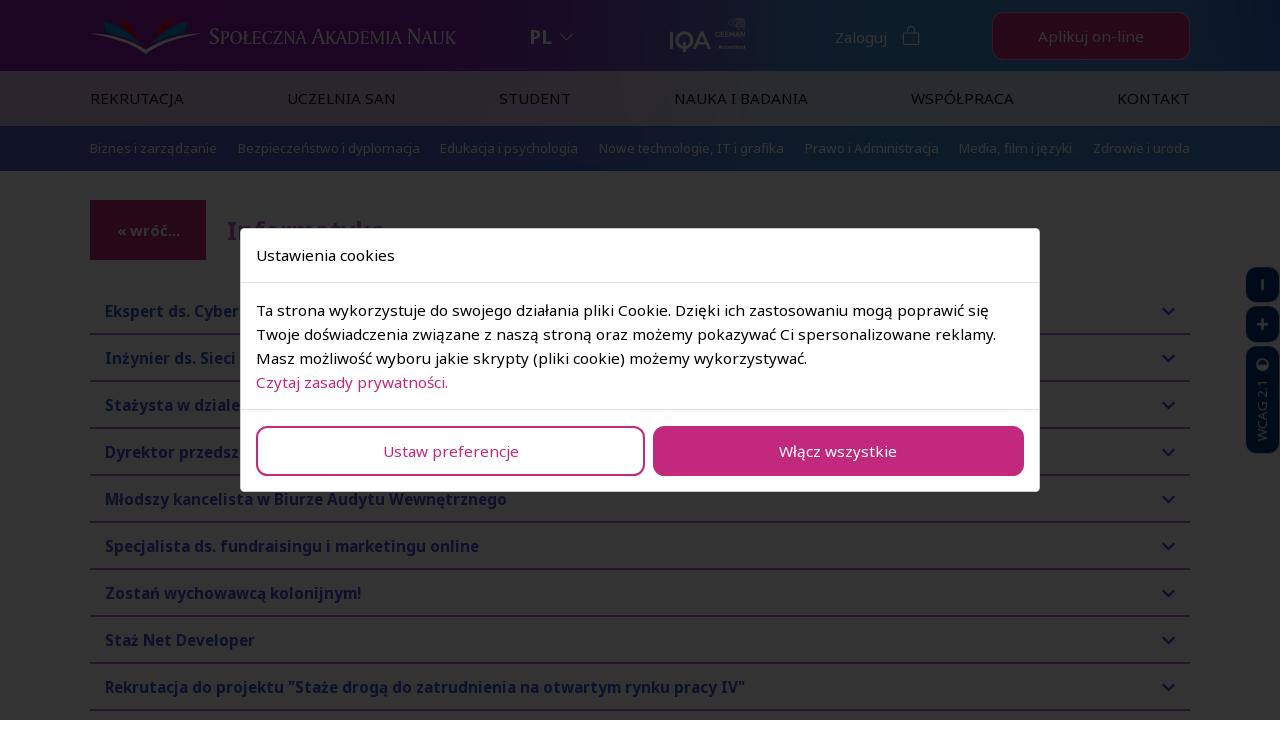

--- FILE ---
content_type: text/html; charset=UTF-8
request_url: https://san.edu.pl/informatyka
body_size: 63262
content:
<!DOCTYPE html><html lang="pl" data-wcag="1" data-wcag-contrast="" data-wcag-font-size="" data-id-lang="1"><head><script>window.dataLayer = window.dataLayer || [];
                function gtag(){dataLayer.push(arguments);}
            
            gtag('consent', 'default', {
                'ad_storage': 'denied',
                'ad_user_data': 'denied',
                'ad_personalization': 'denied',
                'analytics_storage': 'denied'
            });</script><script>(function(w,d,s,l,i){w[l]=w[l]||[];w[l].push({'gtm.start':
new Date().getTime(),event:'gtm.js'});var f=d.getElementsByTagName(s)[0],
j=d.createElement(s),dl=l!='dataLayer'?'&l='+l:'';j.async=true;j.src=
'https://www.googletagmanager.com/gtm.js?id='+i+dl;f.parentNode.insertBefore(j,f);
})(window,document,'script','dataLayer','GTM-T6R3JCV');</script><script>(function(w,d,s,l,i){w[l]=w[l]||[];w[l].push({'gtm.start':
new Date().getTime(),event:'gtm.js'});var f=d.getElementsByTagName(s)[0],
j=d.createElement(s),dl=l!='dataLayer'?'&l='+l:'';j.async=true;j.src=
'https://www.googletagmanager.com/gtm.js?id='+i+dl;f.parentNode.insertBefore(j,f);
})(window,document,'script','dataLayer','GTM-W2TB35R');</script><script type="text/plain" data-type="text/javascript" data-scripts-group="4" data-scripts-position="1"> (function(h,o,t,j,a,r){
        h.hj=h.hj||function(){(h.hj.q=h.hj.q||[]).push(arguments)};
        h._hjSettings={hjid:3557934,hjsv:6};
        a=o.getElementsByTagName('head')[0];
        r=o.createElement('script');r.async=1;
        r.src=t+h._hjSettings.hjid+j+h._hjSettings.hjsv;
        a.appendChild(r);
    })(window,document,'https://static.hotjar.com/c/hotjar-','.js?sv=');</script><meta charset="utf-8"><meta http-equiv="X-UA-Compatible" content="IE=edge"><meta name="viewport" content="width=device-width, initial-scale=1, shrink-to-fit=no"><meta name="robots" content="all"><meta name="googlebot" content="all"><meta name="Description" content="Uczelnia wyższa Społeczna Akademia Nauk zaprasza do zapoznania się z ofertą studiów licencjackich oraz magisterskich. Proponujemy duży wybór kierunków oraz specjalizacji."><meta property="og:title" content="Informatyka - Społeczna Akademia Nauk - uczelnia wyższa SAN"/><meta property="og:description" content="Uczelnia wyższa Społeczna Akademia Nauk zaprasza do zapoznania się z ofertą studiów licencjackich oraz magisterskich. Proponujemy duży wybór kierunków oraz specjalizacji."/><meta property="og:type" content="article"/><meta property="og:image" content="https://san.edu.pl/f/businesswoman-using-laptop-2022-03-04-01-50-31-utc_s05.jpg"/><meta property="og:url" content="https://san.edu.pl/informatyka"/><script type="application/ld+json"> {
            "@context": "https://schema.org",
            "@type": "NewsArticle",
            "headline": "Informatyka - Społeczna Akademia Nauk - uczelnia wyższa SAN",
            "image": [
                "https://san.edu.pl/f/businesswoman-using-laptop-2022-03-04-01-50-31-utc_s05.jpg"
            ],
            "datePublished": "2023-01-22",
            "dateModified": "2023-03-12"
        }</script><title>Informatyka - Społeczna Akademia Nauk - uczelnia wyższa SAN</title><base href="https://san.edu.pl/"><link rel="canonical" href="https://san.edu.pl/informatyka"><link rel="shortcut icon" href="f/s/favicon.ico"><meta name="author" content="SAN"/><style>:root { --color_bg_page: rgba(255,255,255,1);--color_font_page: rgba(0,0,0,1);--color_bg_title: rgba(255,255,255,0);--color_font_title: rgba(185,106,217,1);--color_bg_menu: rgba(255,255,255,0.71);--color_font_menu: rgba(16,16,16,1);--color_font_hover_menu: rgba(16,16,16,1);--color_bg_block: rgba(224,220,255,1);--color_font_block: rgba(0,0,0,1);--color_bg_button: rgba(194,41,125,1);--color_font_button: rgba(255,255,255,1);--color_bg_menu_mobile: rgba(62,141,208,1);--color_font_menu_mobile: rgba(255,255,255,1);--color_font_menu_mobile_separator: rgba(255,255,255,1);--color_bg_menu_mobile_button: rgba(194,41,125,1);--color_font_menu_mobile_button: rgba(255,255,255,1);--color_font_menu_dropdown: rgba(255,255,255,1);--color_bg_menu_dropdown: rgba(62,141,208,1);--color_bg_footer: rgba(0,0,0,0);--color_font_footer: rgba(255,255,255,1);--color_alt_font_page: rgba(68,68,68,1);--color_font_baner: rgba(255,255,255,1);--color_bg_baner: rgba(0,0,0,0);--color_font_baner_dsc: rgba(255,255,255,1);--color_bg_baner_dsc: rgba(255,255,255,0);--color_font_baner_button: rgba(255,255,255,1);--color_bg_baner_button: rgba(194,41,125,1);--color_font_baner_arrow: rgba(255,255,255,1);--color_bg_baner_arrow: rgba(0,0,0,1);--color_font_button_cta: rgba(255,255,255,1);--color_bg_button_cta: rgba(194,41,125,1);--color_font_subbaner: rgba(255,255,255,1);--color_bg_subbaner: rgba(0,0,0,0);--color_font_slider: rgba(255,255,255,1);--color_bg_slider: rgba(0,0,0,1);--color_font_slider_dsc: rgba(255,255,255,1);--color_bg_slider_dsc: rgba(255,255,255,1);--color_font_slider_button: rgba(255,255,255,1);--color_bg_slider_button: rgba(0,0,0,1);--color_overlay_baner: rgba(0,52,124,0.3);--color_overlay_baner_transparent: rgba(0,52,124,0);--color_overlay_subbaner: rgba(0,0,0,0.25);--color_overlay_subbaner_transparent: rgba(0,0,0,0);--color_font_button_footer: rgba(255,255,255,1);--color_bg_button_footer: rgba(0,0,0,1);--font_main_family: 'Noto Sans', sans-serif;--font_menu_family: 'Noto Sans', sans-serif;--font_header_family: 'Noto Sans', sans-serif;--font_subheader_family: 'Noto Sans', sans-serif;--menu_font_weight: 400;--menu_font_transform: uppercase;--menu_font_style: normal;--menu_button_font_transform: none;--dropdown_font_weight: 400;--dropdown_space_px: 8px;--dropdown_font_transform: uppercase;--baner_title_font_transform: none;--baner_text_font_transform: none;--logotypes_bg: rgba(255,255,255,1);--logotypes_color: rgba(0,0,0,1);--logotypes_text_bg: rgba(255,255,255,1);--menu_transparent_bg: rgba(255,255,255,0);--menu_transparent_color: rgba(255,255,255,1);--menu_transparent_hover_color: rgba(255,255,255,1);--color_form: rgba(0,0,0,1);--color_form_placeholder: rgba(68,68,68,1);--color_form_bg: rgba(255,255,255,1);--color_form_border: rgba(221,221,221,1);--tpl_base_bg: rgba(255,255,255,1);--tpl_base_color: rgba(0,0,0,1);--tpl_base_button_bg: rgba(15,123,200,1);--tpl_base_button_color: rgba(255,255,255,1);--tpl_diff_bg: rgba(221,221,221,1);--tpl_diff_color: rgba(0,0,0,1);--tpl_diff_button_bg: rgba(0,0,0,1);--tpl_diff_button_color: rgba(255,255,255,1);--tpl_light_bg: rgba(15,123,200,1);--tpl_light_color: rgba(255,255,255,1);--tpl_light_button_bg: rgba(0,52,124,1);--tpl_light_button_color: rgba(255,255,255,1);--tpl_dark_bg: rgba(133,72,189,1);--tpl_dark_color: rgba(255,255,255,1);--tpl_dark_button_bg: rgba(255,255,255,1);--tpl_dark_button_color: rgba(255,255,255,1);--tpl_contrast_bg: rgba(0,52,124,1);--tpl_contrast_color: rgba(255,255,255,1);--tpl_contrast_button_bg: rgba(255,255,255,1);--tpl_contrast_button_color: rgba(255,255,255,1);--tpl_cta_color: rgba(255,255,255,1);--tpl_cta_bg: rgba(15,190,89,1);--tpl_cta_button_color: rgba(255,255,255,1);--tpl_cta_button_bg: rgba(194,41,125,1);--top_padding_desktop: 40px;--top_padding_mobile: 10px;--top_padding_fixed_desktop: 10px;--top_padding_fixed_mobile: 5px;--wcag_color: rgba(255,255,255,1);--wcag_bg: rgba(0,52,124,1);--wcag_border: rgba(255,255,255,1); }</style><style>html{-ms-overflow-style:scrollbar}*,::after,::before,html{-webkit-box-sizing:border-box;box-sizing:border-box}article,aside,figcaption,figure,footer,header,hgroup,main,nav,section{display:block}body,figure{margin:0}.container,.container-4k,.container-8k,.container-fluid,.container-lg,.container-md,.container-rt,.container-rt15,.container-uhd,.container-xl,.container-xxl{width:100%;padding-right:10px;padding-left:10px;margin-right:auto;margin-left:auto}@media (min-width:900px){.container,.container-md,.container-sm,.container-xs{max-width:840px}}@media (min-width:1180px){.container,.container-lg,.container-md,.container-sm,.container-xs{max-width:1120px}}@media (min-width:1400px){.container,.container-lg,.container-md,.container-sm,.container-xl,.container-xs{max-width:1280px}}@media (min-width:1600px){.container,.container-lg,.container-md,.container-sm,.container-xl,.container-xs,.container-xxl{max-width:1520px}}@media (min-width:2200px){.container,.container-lg,.container-md,.container-rt,.container-sm,.container-xl,.container-xs,.container-xxl{max-width:1780px}}@media (min-width:2880px){.container,.container-lg,.container-md,.container-rt,.container-rt15,.container-sm,.container-xl,.container-xs,.container-xxl{max-width:1920px}}@media (min-width:3840px){.container,.container-lg,.container-md,.container-rt,.container-rt15,.container-sm,.container-uhd,.container-xl,.container-xs,.container-xxl{max-width:2820px}}@media (min-width:4200px){.container,.container-4k,.container-lg,.container-md,.container-rt,.container-rt15,.container-sm,.container-uhd,.container-xl,.container-xs,.container-xxl{max-width:3240px}}@media (min-width:6000px){.container,.container-4k,.container-8k,.container-lg,.container-md,.container-rt,.container-rt15,.container-sm,.container-uhd,.container-xl,.container-xs,.container-xxl{max-width:4036px}}.row{display:-webkit-box;display:-ms-flexbox;display:flex;-ms-flex-wrap:wrap;flex-wrap:wrap;margin-right:-10px;margin-left:-10px}.no-gutters{margin-right:0;margin-left:0}.no-gutters>.col,.no-gutters>[class*=col-]{padding-right:0;padding-left:0}.col,.col-1,.col-10,.col-11,.col-12,.col-2,.col-3,.col-4,.col-5,.col-6,.col-7,.col-8,.col-9{position:relative;width:100%;padding-right:10px;padding-left:10px}.col-auto{position:relative;padding-right:10px;padding-left:10px}.col-4k,.col-4k-1,.col-4k-10,.col-4k-11,.col-4k-12,.col-4k-2,.col-4k-3,.col-4k-4,.col-4k-5,.col-4k-6,.col-4k-7,.col-4k-8,.col-4k-9,.col-4k-auto,.col-8k,.col-8k-1,.col-8k-10,.col-8k-11,.col-8k-12,.col-8k-2,.col-8k-3,.col-8k-4,.col-8k-5,.col-8k-6,.col-8k-7,.col-8k-8,.col-8k-9,.col-8k-auto,.col-lg,.col-lg-1,.col-lg-10,.col-lg-11,.col-lg-12,.col-lg-2,.col-lg-3,.col-lg-4,.col-lg-5,.col-lg-6,.col-lg-7,.col-lg-8,.col-lg-9,.col-lg-auto,.col-md,.col-md-1,.col-md-10,.col-md-11,.col-md-12,.col-md-2,.col-md-3,.col-md-4,.col-md-5,.col-md-6,.col-md-7,.col-md-8,.col-md-9,.col-md-auto,.col-rt,.col-rt-1,.col-rt-10,.col-rt-11,.col-rt-12,.col-rt-2,.col-rt-3,.col-rt-4,.col-rt-5,.col-rt-6,.col-rt-7,.col-rt-8,.col-rt-9,.col-rt-auto,.col-rt15,.col-rt15-1,.col-rt15-10,.col-rt15-11,.col-rt15-12,.col-rt15-2,.col-rt15-3,.col-rt15-4,.col-rt15-5,.col-rt15-6,.col-rt15-7,.col-rt15-8,.col-rt15-9,.col-rt15-auto,.col-sm,.col-sm-1,.col-sm-10,.col-sm-11,.col-sm-12,.col-sm-2,.col-sm-3,.col-sm-4,.col-sm-5,.col-sm-6,.col-sm-7,.col-sm-8,.col-sm-9,.col-sm-auto,.col-uhd,.col-uhd-1,.col-uhd-10,.col-uhd-11,.col-uhd-12,.col-uhd-2,.col-uhd-3,.col-uhd-4,.col-uhd-5,.col-uhd-6,.col-uhd-7,.col-uhd-8,.col-uhd-9,.col-uhd-auto,.col-xl,.col-xl-1,.col-xl-10,.col-xl-11,.col-xl-12,.col-xl-2,.col-xl-3,.col-xl-4,.col-xl-5,.col-xl-6,.col-xl-7,.col-xl-8,.col-xl-9,.col-xl-auto,.col-xs,.col-xs-1,.col-xs-10,.col-xs-11,.col-xs-12,.col-xs-2,.col-xs-3,.col-xs-4,.col-xs-5,.col-xs-6,.col-xs-7,.col-xs-8,.col-xs-9,.col-xs-auto,.col-xxl,.col-xxl-1,.col-xxl-10,.col-xxl-11,.col-xxl-12,.col-xxl-2,.col-xxl-3,.col-xxl-4,.col-xxl-5,.col-xxl-6,.col-xxl-7,.col-xxl-8,.col-xxl-9,.col-xxl-auto{position:relative;width:100%;padding-right:10px;padding-left:10px}.col{-ms-flex-preferred-size:0;flex-basis:0;-webkit-box-flex:1;-ms-flex-positive:1;flex-grow:1;max-width:100%}.row-cols-1>*{-webkit-box-flex:0;-ms-flex:0 0 100%;flex:0 0 100%;max-width:100%}.row-cols-2>*,.row-cols-3>*{-webkit-box-flex:0;-ms-flex:0 0 50%;flex:0 0 50%;max-width:50%}.row-cols-3>*{-ms-flex:0 0 33.33333%;flex:0 0 33.33333%;max-width:33.33333%}.row-cols-4>*,.row-cols-5>*{-webkit-box-flex:0;-ms-flex:0 0 25%;flex:0 0 25%;max-width:25%}.row-cols-5>*{-ms-flex:0 0 20%;flex:0 0 20%;max-width:20%}.col-auto,.row-cols-6>*{-webkit-box-flex:0;-ms-flex:0 0 16.66667%;flex:0 0 16.66667%;max-width:16.66667%}.col-auto{-ms-flex:0 0 auto;flex:0 0 auto;width:auto;max-width:100%}.col-1,.col-2,.col-3{-webkit-box-flex:0;-ms-flex:0 0 8.33333%;flex:0 0 8.33333%;max-width:8.33333%}.col-2,.col-3{-ms-flex:0 0 16.66667%;flex:0 0 16.66667%;max-width:16.66667%}.col-3{-ms-flex:0 0 25%;flex:0 0 25%;max-width:25%}.col-4,.col-5,.col-6{-webkit-box-flex:0;-ms-flex:0 0 33.33333%;flex:0 0 33.33333%;max-width:33.33333%}.col-5,.col-6{-ms-flex:0 0 41.66667%;flex:0 0 41.66667%;max-width:41.66667%}.col-6{-ms-flex:0 0 50%;flex:0 0 50%;max-width:50%}.col-7,.col-8,.col-9{-webkit-box-flex:0;-ms-flex:0 0 58.33333%;flex:0 0 58.33333%;max-width:58.33333%}.col-8,.col-9{-ms-flex:0 0 66.66667%;flex:0 0 66.66667%;max-width:66.66667%}.col-9{-ms-flex:0 0 75%;flex:0 0 75%;max-width:75%}.col-10,.col-11,.col-12{-webkit-box-flex:0;-ms-flex:0 0 83.33333%;flex:0 0 83.33333%;max-width:83.33333%}.col-11,.col-12{-ms-flex:0 0 91.66667%;flex:0 0 91.66667%;max-width:91.66667%}.col-12{-ms-flex:0 0 100%;flex:0 0 100%;max-width:100%}.order-first{-webkit-box-ordinal-group:0;-ms-flex-order:-1;order:-1}.order-last{-webkit-box-ordinal-group:14;-ms-flex-order:13;order:13}.order-0{-webkit-box-ordinal-group:1;-ms-flex-order:0;order:0}.order-1{-webkit-box-ordinal-group:2;-ms-flex-order:1;order:1}.order-2{-webkit-box-ordinal-group:3;-ms-flex-order:2;order:2}.order-3{-webkit-box-ordinal-group:4;-ms-flex-order:3;order:3}.order-4{-webkit-box-ordinal-group:5;-ms-flex-order:4;order:4}.order-5{-webkit-box-ordinal-group:6;-ms-flex-order:5;order:5}.order-6{-webkit-box-ordinal-group:7;-ms-flex-order:6;order:6}.order-7{-webkit-box-ordinal-group:8;-ms-flex-order:7;order:7}.order-8{-webkit-box-ordinal-group:9;-ms-flex-order:8;order:8}.order-9{-webkit-box-ordinal-group:10;-ms-flex-order:9;order:9}.order-10{-webkit-box-ordinal-group:11;-ms-flex-order:10;order:10}.order-11{-webkit-box-ordinal-group:12;-ms-flex-order:11;order:11}.order-12{-webkit-box-ordinal-group:13;-ms-flex-order:12;order:12}.offset-1{margin-left:8.33333%}.offset-2{margin-left:16.66667%}.offset-3{margin-left:25%}.offset-4{margin-left:33.33333%}.offset-5{margin-left:41.66667%}.offset-6{margin-left:50%}.offset-7{margin-left:58.33333%}.offset-8{margin-left:66.66667%}.offset-9{margin-left:75%}.offset-10{margin-left:83.33333%}.offset-11{margin-left:91.66667%}@media (min-width:480px){.col-xs{-ms-flex-preferred-size:0;flex-basis:0;-webkit-box-flex:1;-ms-flex-positive:1;flex-grow:1;max-width:100%}.row-cols-xs-1>*{-webkit-box-flex:0;-ms-flex:0 0 100%;flex:0 0 100%;max-width:100%}.row-cols-xs-2>*,.row-cols-xs-3>*{-webkit-box-flex:0;-ms-flex:0 0 50%;flex:0 0 50%;max-width:50%}.row-cols-xs-3>*{-ms-flex:0 0 33.33333%;flex:0 0 33.33333%;max-width:33.33333%}.row-cols-xs-4>*,.row-cols-xs-5>*{-webkit-box-flex:0;-ms-flex:0 0 25%;flex:0 0 25%;max-width:25%}.row-cols-xs-5>*{-ms-flex:0 0 20%;flex:0 0 20%;max-width:20%}.col-xs-auto,.row-cols-xs-6>*{-webkit-box-flex:0;-ms-flex:0 0 16.66667%;flex:0 0 16.66667%;max-width:16.66667%}.col-xs-auto{-ms-flex:0 0 auto;flex:0 0 auto;width:auto;max-width:100%}.col-xs-1,.col-xs-2{-webkit-box-flex:0;-ms-flex:0 0 8.33333%;flex:0 0 8.33333%;max-width:8.33333%}.col-xs-2{-ms-flex:0 0 16.66667%;flex:0 0 16.66667%;max-width:16.66667%}.col-xs-3,.col-xs-4{-webkit-box-flex:0;-ms-flex:0 0 25%;flex:0 0 25%;max-width:25%}.col-xs-4{-ms-flex:0 0 33.33333%;flex:0 0 33.33333%;max-width:33.33333%}.col-xs-5,.col-xs-6{-webkit-box-flex:0;-ms-flex:0 0 41.66667%;flex:0 0 41.66667%;max-width:41.66667%}.col-xs-6{-ms-flex:0 0 50%;flex:0 0 50%;max-width:50%}.col-xs-7,.col-xs-8{-webkit-box-flex:0;-ms-flex:0 0 58.33333%;flex:0 0 58.33333%;max-width:58.33333%}.col-xs-8{-ms-flex:0 0 66.66667%;flex:0 0 66.66667%;max-width:66.66667%}.col-xs-10,.col-xs-9{-webkit-box-flex:0;-ms-flex:0 0 75%;flex:0 0 75%;max-width:75%}.col-xs-10{-ms-flex:0 0 83.33333%;flex:0 0 83.33333%;max-width:83.33333%}.col-xs-11,.col-xs-12{-webkit-box-flex:0;-ms-flex:0 0 91.66667%;flex:0 0 91.66667%;max-width:91.66667%}.col-xs-12{-ms-flex:0 0 100%;flex:0 0 100%;max-width:100%}.order-xs-first{-webkit-box-ordinal-group:0;-ms-flex-order:-1;order:-1}.order-xs-last{-webkit-box-ordinal-group:14;-ms-flex-order:13;order:13}.order-xs-0{-webkit-box-ordinal-group:1;-ms-flex-order:0;order:0}.order-xs-1{-webkit-box-ordinal-group:2;-ms-flex-order:1;order:1}.order-xs-2{-webkit-box-ordinal-group:3;-ms-flex-order:2;order:2}.order-xs-3{-webkit-box-ordinal-group:4;-ms-flex-order:3;order:3}.order-xs-4{-webkit-box-ordinal-group:5;-ms-flex-order:4;order:4}.order-xs-5{-webkit-box-ordinal-group:6;-ms-flex-order:5;order:5}.order-xs-6{-webkit-box-ordinal-group:7;-ms-flex-order:6;order:6}.order-xs-7{-webkit-box-ordinal-group:8;-ms-flex-order:7;order:7}.order-xs-8{-webkit-box-ordinal-group:9;-ms-flex-order:8;order:8}.order-xs-9{-webkit-box-ordinal-group:10;-ms-flex-order:9;order:9}.order-xs-10{-webkit-box-ordinal-group:11;-ms-flex-order:10;order:10}.order-xs-11{-webkit-box-ordinal-group:12;-ms-flex-order:11;order:11}.order-xs-12{-webkit-box-ordinal-group:13;-ms-flex-order:12;order:12}.offset-xs-0{margin-left:0}.offset-xs-1{margin-left:8.33333%}.offset-xs-2{margin-left:16.66667%}.offset-xs-3{margin-left:25%}.offset-xs-4{margin-left:33.33333%}.offset-xs-5{margin-left:41.66667%}.offset-xs-6{margin-left:50%}.offset-xs-7{margin-left:58.33333%}.offset-xs-8{margin-left:66.66667%}.offset-xs-9{margin-left:75%}.offset-xs-10{margin-left:83.33333%}.offset-xs-11{margin-left:91.66667%}}@media (min-width:680px){.col-sm{-ms-flex-preferred-size:0;flex-basis:0;-webkit-box-flex:1;-ms-flex-positive:1;flex-grow:1;max-width:100%}.row-cols-sm-1>*{-webkit-box-flex:0;-ms-flex:0 0 100%;flex:0 0 100%;max-width:100%}.row-cols-sm-2>*,.row-cols-sm-3>*{-webkit-box-flex:0;-ms-flex:0 0 50%;flex:0 0 50%;max-width:50%}.row-cols-sm-3>*{-ms-flex:0 0 33.33333%;flex:0 0 33.33333%;max-width:33.33333%}.row-cols-sm-4>*,.row-cols-sm-5>*{-webkit-box-flex:0;-ms-flex:0 0 25%;flex:0 0 25%;max-width:25%}.row-cols-sm-5>*{-ms-flex:0 0 20%;flex:0 0 20%;max-width:20%}.col-sm-auto,.row-cols-sm-6>*{-webkit-box-flex:0;-ms-flex:0 0 16.66667%;flex:0 0 16.66667%;max-width:16.66667%}.col-sm-auto{-ms-flex:0 0 auto;flex:0 0 auto;width:auto;max-width:100%}.col-sm-1,.col-sm-2{-webkit-box-flex:0;-ms-flex:0 0 8.33333%;flex:0 0 8.33333%;max-width:8.33333%}.col-sm-2{-ms-flex:0 0 16.66667%;flex:0 0 16.66667%;max-width:16.66667%}.col-sm-3,.col-sm-4{-webkit-box-flex:0;-ms-flex:0 0 25%;flex:0 0 25%;max-width:25%}.col-sm-4{-ms-flex:0 0 33.33333%;flex:0 0 33.33333%;max-width:33.33333%}.col-sm-5,.col-sm-6{-webkit-box-flex:0;-ms-flex:0 0 41.66667%;flex:0 0 41.66667%;max-width:41.66667%}.col-sm-6{-ms-flex:0 0 50%;flex:0 0 50%;max-width:50%}.col-sm-7,.col-sm-8{-webkit-box-flex:0;-ms-flex:0 0 58.33333%;flex:0 0 58.33333%;max-width:58.33333%}.col-sm-8{-ms-flex:0 0 66.66667%;flex:0 0 66.66667%;max-width:66.66667%}.col-sm-10,.col-sm-9{-webkit-box-flex:0;-ms-flex:0 0 75%;flex:0 0 75%;max-width:75%}.col-sm-10{-ms-flex:0 0 83.33333%;flex:0 0 83.33333%;max-width:83.33333%}.col-sm-11,.col-sm-12{-webkit-box-flex:0;-ms-flex:0 0 91.66667%;flex:0 0 91.66667%;max-width:91.66667%}.col-sm-12{-ms-flex:0 0 100%;flex:0 0 100%;max-width:100%}.order-sm-first{-webkit-box-ordinal-group:0;-ms-flex-order:-1;order:-1}.order-sm-last{-webkit-box-ordinal-group:14;-ms-flex-order:13;order:13}.order-sm-0{-webkit-box-ordinal-group:1;-ms-flex-order:0;order:0}.order-sm-1{-webkit-box-ordinal-group:2;-ms-flex-order:1;order:1}.order-sm-2{-webkit-box-ordinal-group:3;-ms-flex-order:2;order:2}.order-sm-3{-webkit-box-ordinal-group:4;-ms-flex-order:3;order:3}.order-sm-4{-webkit-box-ordinal-group:5;-ms-flex-order:4;order:4}.order-sm-5{-webkit-box-ordinal-group:6;-ms-flex-order:5;order:5}.order-sm-6{-webkit-box-ordinal-group:7;-ms-flex-order:6;order:6}.order-sm-7{-webkit-box-ordinal-group:8;-ms-flex-order:7;order:7}.order-sm-8{-webkit-box-ordinal-group:9;-ms-flex-order:8;order:8}.order-sm-9{-webkit-box-ordinal-group:10;-ms-flex-order:9;order:9}.order-sm-10{-webkit-box-ordinal-group:11;-ms-flex-order:10;order:10}.order-sm-11{-webkit-box-ordinal-group:12;-ms-flex-order:11;order:11}.order-sm-12{-webkit-box-ordinal-group:13;-ms-flex-order:12;order:12}.offset-sm-0{margin-left:0}.offset-sm-1{margin-left:8.33333%}.offset-sm-2{margin-left:16.66667%}.offset-sm-3{margin-left:25%}.offset-sm-4{margin-left:33.33333%}.offset-sm-5{margin-left:41.66667%}.offset-sm-6{margin-left:50%}.offset-sm-7{margin-left:58.33333%}.offset-sm-8{margin-left:66.66667%}.offset-sm-9{margin-left:75%}.offset-sm-10{margin-left:83.33333%}.offset-sm-11{margin-left:91.66667%}}@media (min-width:900px){.col-md{-ms-flex-preferred-size:0;flex-basis:0;-webkit-box-flex:1;-ms-flex-positive:1;flex-grow:1;max-width:100%}.row-cols-md-1>*{-webkit-box-flex:0;-ms-flex:0 0 100%;flex:0 0 100%;max-width:100%}.row-cols-md-2>*,.row-cols-md-3>*{-webkit-box-flex:0;-ms-flex:0 0 50%;flex:0 0 50%;max-width:50%}.row-cols-md-3>*{-ms-flex:0 0 33.33333%;flex:0 0 33.33333%;max-width:33.33333%}.row-cols-md-4>*,.row-cols-md-5>*{-webkit-box-flex:0;-ms-flex:0 0 25%;flex:0 0 25%;max-width:25%}.row-cols-md-5>*{-ms-flex:0 0 20%;flex:0 0 20%;max-width:20%}.col-md-auto,.row-cols-md-6>*{-webkit-box-flex:0;-ms-flex:0 0 16.66667%;flex:0 0 16.66667%;max-width:16.66667%}.col-md-auto{-ms-flex:0 0 auto;flex:0 0 auto;width:auto;max-width:100%}.col-md-1,.col-md-2{-webkit-box-flex:0;-ms-flex:0 0 8.33333%;flex:0 0 8.33333%;max-width:8.33333%}.col-md-2{-ms-flex:0 0 16.66667%;flex:0 0 16.66667%;max-width:16.66667%}.col-md-3,.col-md-4{-webkit-box-flex:0;-ms-flex:0 0 25%;flex:0 0 25%;max-width:25%}.col-md-4{-ms-flex:0 0 33.33333%;flex:0 0 33.33333%;max-width:33.33333%}.col-md-5,.col-md-6{-webkit-box-flex:0;-ms-flex:0 0 41.66667%;flex:0 0 41.66667%;max-width:41.66667%}.col-md-6{-ms-flex:0 0 50%;flex:0 0 50%;max-width:50%}.col-md-7,.col-md-8{-webkit-box-flex:0;-ms-flex:0 0 58.33333%;flex:0 0 58.33333%;max-width:58.33333%}.col-md-8{-ms-flex:0 0 66.66667%;flex:0 0 66.66667%;max-width:66.66667%}.col-md-10,.col-md-9{-webkit-box-flex:0;-ms-flex:0 0 75%;flex:0 0 75%;max-width:75%}.col-md-10{-ms-flex:0 0 83.33333%;flex:0 0 83.33333%;max-width:83.33333%}.col-md-11,.col-md-12{-webkit-box-flex:0;-ms-flex:0 0 91.66667%;flex:0 0 91.66667%;max-width:91.66667%}.col-md-12{-ms-flex:0 0 100%;flex:0 0 100%;max-width:100%}.order-md-first{-webkit-box-ordinal-group:0;-ms-flex-order:-1;order:-1}.order-md-last{-webkit-box-ordinal-group:14;-ms-flex-order:13;order:13}.order-md-0{-webkit-box-ordinal-group:1;-ms-flex-order:0;order:0}.order-md-1{-webkit-box-ordinal-group:2;-ms-flex-order:1;order:1}.order-md-2{-webkit-box-ordinal-group:3;-ms-flex-order:2;order:2}.order-md-3{-webkit-box-ordinal-group:4;-ms-flex-order:3;order:3}.order-md-4{-webkit-box-ordinal-group:5;-ms-flex-order:4;order:4}.order-md-5{-webkit-box-ordinal-group:6;-ms-flex-order:5;order:5}.order-md-6{-webkit-box-ordinal-group:7;-ms-flex-order:6;order:6}.order-md-7{-webkit-box-ordinal-group:8;-ms-flex-order:7;order:7}.order-md-8{-webkit-box-ordinal-group:9;-ms-flex-order:8;order:8}.order-md-9{-webkit-box-ordinal-group:10;-ms-flex-order:9;order:9}.order-md-10{-webkit-box-ordinal-group:11;-ms-flex-order:10;order:10}.order-md-11{-webkit-box-ordinal-group:12;-ms-flex-order:11;order:11}.order-md-12{-webkit-box-ordinal-group:13;-ms-flex-order:12;order:12}.offset-md-0{margin-left:0}.offset-md-1{margin-left:8.33333%}.offset-md-2{margin-left:16.66667%}.offset-md-3{margin-left:25%}.offset-md-4{margin-left:33.33333%}.offset-md-5{margin-left:41.66667%}.offset-md-6{margin-left:50%}.offset-md-7{margin-left:58.33333%}.offset-md-8{margin-left:66.66667%}.offset-md-9{margin-left:75%}.offset-md-10{margin-left:83.33333%}.offset-md-11{margin-left:91.66667%}}@media (min-width:1180px){.col-lg{-ms-flex-preferred-size:0;flex-basis:0;-webkit-box-flex:1;-ms-flex-positive:1;flex-grow:1;max-width:100%}.row-cols-lg-1>*{-webkit-box-flex:0;-ms-flex:0 0 100%;flex:0 0 100%;max-width:100%}.row-cols-lg-2>*,.row-cols-lg-3>*{-webkit-box-flex:0;-ms-flex:0 0 50%;flex:0 0 50%;max-width:50%}.row-cols-lg-3>*{-ms-flex:0 0 33.33333%;flex:0 0 33.33333%;max-width:33.33333%}.row-cols-lg-4>*,.row-cols-lg-5>*{-webkit-box-flex:0;-ms-flex:0 0 25%;flex:0 0 25%;max-width:25%}.row-cols-lg-5>*{-ms-flex:0 0 20%;flex:0 0 20%;max-width:20%}.col-lg-auto,.row-cols-lg-6>*{-webkit-box-flex:0;-ms-flex:0 0 16.66667%;flex:0 0 16.66667%;max-width:16.66667%}.col-lg-auto{-ms-flex:0 0 auto;flex:0 0 auto;width:auto;max-width:100%}.col-lg-1,.col-lg-2{-webkit-box-flex:0;-ms-flex:0 0 8.33333%;flex:0 0 8.33333%;max-width:8.33333%}.col-lg-2{-ms-flex:0 0 16.66667%;flex:0 0 16.66667%;max-width:16.66667%}.col-lg-3,.col-lg-4{-webkit-box-flex:0;-ms-flex:0 0 25%;flex:0 0 25%;max-width:25%}.col-lg-4{-ms-flex:0 0 33.33333%;flex:0 0 33.33333%;max-width:33.33333%}.col-lg-5,.col-lg-6{-webkit-box-flex:0;-ms-flex:0 0 41.66667%;flex:0 0 41.66667%;max-width:41.66667%}.col-lg-6{-ms-flex:0 0 50%;flex:0 0 50%;max-width:50%}.col-lg-7,.col-lg-8{-webkit-box-flex:0;-ms-flex:0 0 58.33333%;flex:0 0 58.33333%;max-width:58.33333%}.col-lg-8{-ms-flex:0 0 66.66667%;flex:0 0 66.66667%;max-width:66.66667%}.col-lg-10,.col-lg-9{-webkit-box-flex:0;-ms-flex:0 0 75%;flex:0 0 75%;max-width:75%}.col-lg-10{-ms-flex:0 0 83.33333%;flex:0 0 83.33333%;max-width:83.33333%}.col-lg-11,.col-lg-12{-webkit-box-flex:0;-ms-flex:0 0 91.66667%;flex:0 0 91.66667%;max-width:91.66667%}.col-lg-12{-ms-flex:0 0 100%;flex:0 0 100%;max-width:100%}.order-lg-first{-webkit-box-ordinal-group:0;-ms-flex-order:-1;order:-1}.order-lg-last{-webkit-box-ordinal-group:14;-ms-flex-order:13;order:13}.order-lg-0{-webkit-box-ordinal-group:1;-ms-flex-order:0;order:0}.order-lg-1{-webkit-box-ordinal-group:2;-ms-flex-order:1;order:1}.order-lg-2{-webkit-box-ordinal-group:3;-ms-flex-order:2;order:2}.order-lg-3{-webkit-box-ordinal-group:4;-ms-flex-order:3;order:3}.order-lg-4{-webkit-box-ordinal-group:5;-ms-flex-order:4;order:4}.order-lg-5{-webkit-box-ordinal-group:6;-ms-flex-order:5;order:5}.order-lg-6{-webkit-box-ordinal-group:7;-ms-flex-order:6;order:6}.order-lg-7{-webkit-box-ordinal-group:8;-ms-flex-order:7;order:7}.order-lg-8{-webkit-box-ordinal-group:9;-ms-flex-order:8;order:8}.order-lg-9{-webkit-box-ordinal-group:10;-ms-flex-order:9;order:9}.order-lg-10{-webkit-box-ordinal-group:11;-ms-flex-order:10;order:10}.order-lg-11{-webkit-box-ordinal-group:12;-ms-flex-order:11;order:11}.order-lg-12{-webkit-box-ordinal-group:13;-ms-flex-order:12;order:12}.offset-lg-0{margin-left:0}.offset-lg-1{margin-left:8.33333%}.offset-lg-2{margin-left:16.66667%}.offset-lg-3{margin-left:25%}.offset-lg-4{margin-left:33.33333%}.offset-lg-5{margin-left:41.66667%}.offset-lg-6{margin-left:50%}.offset-lg-7{margin-left:58.33333%}.offset-lg-8{margin-left:66.66667%}.offset-lg-9{margin-left:75%}.offset-lg-10{margin-left:83.33333%}.offset-lg-11{margin-left:91.66667%}}@media (min-width:1400px){.col-xl{-ms-flex-preferred-size:0;flex-basis:0;-webkit-box-flex:1;-ms-flex-positive:1;flex-grow:1;max-width:100%}.row-cols-xl-1>*{-webkit-box-flex:0;-ms-flex:0 0 100%;flex:0 0 100%;max-width:100%}.row-cols-xl-2>*,.row-cols-xl-3>*{-webkit-box-flex:0;-ms-flex:0 0 50%;flex:0 0 50%;max-width:50%}.row-cols-xl-3>*{-ms-flex:0 0 33.33333%;flex:0 0 33.33333%;max-width:33.33333%}.row-cols-xl-4>*,.row-cols-xl-5>*{-webkit-box-flex:0;-ms-flex:0 0 25%;flex:0 0 25%;max-width:25%}.row-cols-xl-5>*{-ms-flex:0 0 20%;flex:0 0 20%;max-width:20%}.col-xl-auto,.row-cols-xl-6>*{-webkit-box-flex:0;-ms-flex:0 0 16.66667%;flex:0 0 16.66667%;max-width:16.66667%}.col-xl-auto{-ms-flex:0 0 auto;flex:0 0 auto;width:auto;max-width:100%}.col-xl-1,.col-xl-2{-webkit-box-flex:0;-ms-flex:0 0 8.33333%;flex:0 0 8.33333%;max-width:8.33333%}.col-xl-2{-ms-flex:0 0 16.66667%;flex:0 0 16.66667%;max-width:16.66667%}.col-xl-3,.col-xl-4{-webkit-box-flex:0;-ms-flex:0 0 25%;flex:0 0 25%;max-width:25%}.col-xl-4{-ms-flex:0 0 33.33333%;flex:0 0 33.33333%;max-width:33.33333%}.col-xl-5,.col-xl-6{-webkit-box-flex:0;-ms-flex:0 0 41.66667%;flex:0 0 41.66667%;max-width:41.66667%}.col-xl-6{-ms-flex:0 0 50%;flex:0 0 50%;max-width:50%}.col-xl-7,.col-xl-8{-webkit-box-flex:0;-ms-flex:0 0 58.33333%;flex:0 0 58.33333%;max-width:58.33333%}.col-xl-8{-ms-flex:0 0 66.66667%;flex:0 0 66.66667%;max-width:66.66667%}.col-xl-10,.col-xl-9{-webkit-box-flex:0;-ms-flex:0 0 75%;flex:0 0 75%;max-width:75%}.col-xl-10{-ms-flex:0 0 83.33333%;flex:0 0 83.33333%;max-width:83.33333%}.col-xl-11,.col-xl-12{-webkit-box-flex:0;-ms-flex:0 0 91.66667%;flex:0 0 91.66667%;max-width:91.66667%}.col-xl-12{-ms-flex:0 0 100%;flex:0 0 100%;max-width:100%}.order-xl-first{-webkit-box-ordinal-group:0;-ms-flex-order:-1;order:-1}.order-xl-last{-webkit-box-ordinal-group:14;-ms-flex-order:13;order:13}.order-xl-0{-webkit-box-ordinal-group:1;-ms-flex-order:0;order:0}.order-xl-1{-webkit-box-ordinal-group:2;-ms-flex-order:1;order:1}.order-xl-2{-webkit-box-ordinal-group:3;-ms-flex-order:2;order:2}.order-xl-3{-webkit-box-ordinal-group:4;-ms-flex-order:3;order:3}.order-xl-4{-webkit-box-ordinal-group:5;-ms-flex-order:4;order:4}.order-xl-5{-webkit-box-ordinal-group:6;-ms-flex-order:5;order:5}.order-xl-6{-webkit-box-ordinal-group:7;-ms-flex-order:6;order:6}.order-xl-7{-webkit-box-ordinal-group:8;-ms-flex-order:7;order:7}.order-xl-8{-webkit-box-ordinal-group:9;-ms-flex-order:8;order:8}.order-xl-9{-webkit-box-ordinal-group:10;-ms-flex-order:9;order:9}.order-xl-10{-webkit-box-ordinal-group:11;-ms-flex-order:10;order:10}.order-xl-11{-webkit-box-ordinal-group:12;-ms-flex-order:11;order:11}.order-xl-12{-webkit-box-ordinal-group:13;-ms-flex-order:12;order:12}.offset-xl-0{margin-left:0}.offset-xl-1{margin-left:8.33333%}.offset-xl-2{margin-left:16.66667%}.offset-xl-3{margin-left:25%}.offset-xl-4{margin-left:33.33333%}.offset-xl-5{margin-left:41.66667%}.offset-xl-6{margin-left:50%}.offset-xl-7{margin-left:58.33333%}.offset-xl-8{margin-left:66.66667%}.offset-xl-9{margin-left:75%}.offset-xl-10{margin-left:83.33333%}.offset-xl-11{margin-left:91.66667%}}@media (min-width:1600px){.col-xxl{-ms-flex-preferred-size:0;flex-basis:0;-webkit-box-flex:1;-ms-flex-positive:1;flex-grow:1;max-width:100%}.row-cols-xxl-1>*{-webkit-box-flex:0;-ms-flex:0 0 100%;flex:0 0 100%;max-width:100%}.row-cols-xxl-2>*,.row-cols-xxl-3>*{-webkit-box-flex:0;-ms-flex:0 0 50%;flex:0 0 50%;max-width:50%}.row-cols-xxl-3>*{-ms-flex:0 0 33.33333%;flex:0 0 33.33333%;max-width:33.33333%}.row-cols-xxl-4>*,.row-cols-xxl-5>*{-webkit-box-flex:0;-ms-flex:0 0 25%;flex:0 0 25%;max-width:25%}.row-cols-xxl-5>*{-ms-flex:0 0 20%;flex:0 0 20%;max-width:20%}.col-xxl-auto,.row-cols-xxl-6>*{-webkit-box-flex:0;-ms-flex:0 0 16.66667%;flex:0 0 16.66667%;max-width:16.66667%}.col-xxl-auto{-ms-flex:0 0 auto;flex:0 0 auto;width:auto;max-width:100%}.col-xxl-1,.col-xxl-2{-webkit-box-flex:0;-ms-flex:0 0 8.33333%;flex:0 0 8.33333%;max-width:8.33333%}.col-xxl-2{-ms-flex:0 0 16.66667%;flex:0 0 16.66667%;max-width:16.66667%}.col-xxl-3,.col-xxl-4{-webkit-box-flex:0;-ms-flex:0 0 25%;flex:0 0 25%;max-width:25%}.col-xxl-4{-ms-flex:0 0 33.33333%;flex:0 0 33.33333%;max-width:33.33333%}.col-xxl-5,.col-xxl-6{-webkit-box-flex:0;-ms-flex:0 0 41.66667%;flex:0 0 41.66667%;max-width:41.66667%}.col-xxl-6{-ms-flex:0 0 50%;flex:0 0 50%;max-width:50%}.col-xxl-7,.col-xxl-8{-webkit-box-flex:0;-ms-flex:0 0 58.33333%;flex:0 0 58.33333%;max-width:58.33333%}.col-xxl-8{-ms-flex:0 0 66.66667%;flex:0 0 66.66667%;max-width:66.66667%}.col-xxl-10,.col-xxl-9{-webkit-box-flex:0;-ms-flex:0 0 75%;flex:0 0 75%;max-width:75%}.col-xxl-10{-ms-flex:0 0 83.33333%;flex:0 0 83.33333%;max-width:83.33333%}.col-xxl-11,.col-xxl-12{-webkit-box-flex:0;-ms-flex:0 0 91.66667%;flex:0 0 91.66667%;max-width:91.66667%}.col-xxl-12{-ms-flex:0 0 100%;flex:0 0 100%;max-width:100%}.order-xxl-first{-webkit-box-ordinal-group:0;-ms-flex-order:-1;order:-1}.order-xxl-last{-webkit-box-ordinal-group:14;-ms-flex-order:13;order:13}.order-xxl-0{-webkit-box-ordinal-group:1;-ms-flex-order:0;order:0}.order-xxl-1{-webkit-box-ordinal-group:2;-ms-flex-order:1;order:1}.order-xxl-2{-webkit-box-ordinal-group:3;-ms-flex-order:2;order:2}.order-xxl-3{-webkit-box-ordinal-group:4;-ms-flex-order:3;order:3}.order-xxl-4{-webkit-box-ordinal-group:5;-ms-flex-order:4;order:4}.order-xxl-5{-webkit-box-ordinal-group:6;-ms-flex-order:5;order:5}.order-xxl-6{-webkit-box-ordinal-group:7;-ms-flex-order:6;order:6}.order-xxl-7{-webkit-box-ordinal-group:8;-ms-flex-order:7;order:7}.order-xxl-8{-webkit-box-ordinal-group:9;-ms-flex-order:8;order:8}.order-xxl-9{-webkit-box-ordinal-group:10;-ms-flex-order:9;order:9}.order-xxl-10{-webkit-box-ordinal-group:11;-ms-flex-order:10;order:10}.order-xxl-11{-webkit-box-ordinal-group:12;-ms-flex-order:11;order:11}.order-xxl-12{-webkit-box-ordinal-group:13;-ms-flex-order:12;order:12}.offset-xxl-0{margin-left:0}.offset-xxl-1{margin-left:8.33333%}.offset-xxl-2{margin-left:16.66667%}.offset-xxl-3{margin-left:25%}.offset-xxl-4{margin-left:33.33333%}.offset-xxl-5{margin-left:41.66667%}.offset-xxl-6{margin-left:50%}.offset-xxl-7{margin-left:58.33333%}.offset-xxl-8{margin-left:66.66667%}.offset-xxl-9{margin-left:75%}.offset-xxl-10{margin-left:83.33333%}.offset-xxl-11{margin-left:91.66667%}}@media (min-width:2200px){.col-rt{-ms-flex-preferred-size:0;flex-basis:0;-webkit-box-flex:1;-ms-flex-positive:1;flex-grow:1;max-width:100%}.row-cols-rt-1>*{-webkit-box-flex:0;-ms-flex:0 0 100%;flex:0 0 100%;max-width:100%}.row-cols-rt-2>*,.row-cols-rt-3>*{-webkit-box-flex:0;-ms-flex:0 0 50%;flex:0 0 50%;max-width:50%}.row-cols-rt-3>*{-ms-flex:0 0 33.33333%;flex:0 0 33.33333%;max-width:33.33333%}.row-cols-rt-4>*,.row-cols-rt-5>*{-webkit-box-flex:0;-ms-flex:0 0 25%;flex:0 0 25%;max-width:25%}.row-cols-rt-5>*{-ms-flex:0 0 20%;flex:0 0 20%;max-width:20%}.col-rt-auto,.row-cols-rt-6>*{-webkit-box-flex:0;-ms-flex:0 0 16.66667%;flex:0 0 16.66667%;max-width:16.66667%}.col-rt-auto{-ms-flex:0 0 auto;flex:0 0 auto;width:auto;max-width:100%}.col-rt-1,.col-rt-2{-webkit-box-flex:0;-ms-flex:0 0 8.33333%;flex:0 0 8.33333%;max-width:8.33333%}.col-rt-2{-ms-flex:0 0 16.66667%;flex:0 0 16.66667%;max-width:16.66667%}.col-rt-3,.col-rt-4{-webkit-box-flex:0;-ms-flex:0 0 25%;flex:0 0 25%;max-width:25%}.col-rt-4{-ms-flex:0 0 33.33333%;flex:0 0 33.33333%;max-width:33.33333%}.col-rt-5,.col-rt-6{-webkit-box-flex:0;-ms-flex:0 0 41.66667%;flex:0 0 41.66667%;max-width:41.66667%}.col-rt-6{-ms-flex:0 0 50%;flex:0 0 50%;max-width:50%}.col-rt-7,.col-rt-8{-webkit-box-flex:0;-ms-flex:0 0 58.33333%;flex:0 0 58.33333%;max-width:58.33333%}.col-rt-8{-ms-flex:0 0 66.66667%;flex:0 0 66.66667%;max-width:66.66667%}.col-rt-10,.col-rt-9{-webkit-box-flex:0;-ms-flex:0 0 75%;flex:0 0 75%;max-width:75%}.col-rt-10{-ms-flex:0 0 83.33333%;flex:0 0 83.33333%;max-width:83.33333%}.col-rt-11,.col-rt-12{-webkit-box-flex:0;-ms-flex:0 0 91.66667%;flex:0 0 91.66667%;max-width:91.66667%}.col-rt-12{-ms-flex:0 0 100%;flex:0 0 100%;max-width:100%}.order-rt-first{-webkit-box-ordinal-group:0;-ms-flex-order:-1;order:-1}.order-rt-last{-webkit-box-ordinal-group:14;-ms-flex-order:13;order:13}.order-rt-0{-webkit-box-ordinal-group:1;-ms-flex-order:0;order:0}.order-rt-1{-webkit-box-ordinal-group:2;-ms-flex-order:1;order:1}.order-rt-2{-webkit-box-ordinal-group:3;-ms-flex-order:2;order:2}.order-rt-3{-webkit-box-ordinal-group:4;-ms-flex-order:3;order:3}.order-rt-4{-webkit-box-ordinal-group:5;-ms-flex-order:4;order:4}.order-rt-5{-webkit-box-ordinal-group:6;-ms-flex-order:5;order:5}.order-rt-6{-webkit-box-ordinal-group:7;-ms-flex-order:6;order:6}.order-rt-7{-webkit-box-ordinal-group:8;-ms-flex-order:7;order:7}.order-rt-8{-webkit-box-ordinal-group:9;-ms-flex-order:8;order:8}.order-rt-9{-webkit-box-ordinal-group:10;-ms-flex-order:9;order:9}.order-rt-10{-webkit-box-ordinal-group:11;-ms-flex-order:10;order:10}.order-rt-11{-webkit-box-ordinal-group:12;-ms-flex-order:11;order:11}.order-rt-12{-webkit-box-ordinal-group:13;-ms-flex-order:12;order:12}.offset-rt-0{margin-left:0}.offset-rt-1{margin-left:8.33333%}.offset-rt-2{margin-left:16.66667%}.offset-rt-3{margin-left:25%}.offset-rt-4{margin-left:33.33333%}.offset-rt-5{margin-left:41.66667%}.offset-rt-6{margin-left:50%}.offset-rt-7{margin-left:58.33333%}.offset-rt-8{margin-left:66.66667%}.offset-rt-9{margin-left:75%}.offset-rt-10{margin-left:83.33333%}.offset-rt-11{margin-left:91.66667%}}@media (min-width:2880px){.col-rt15{-ms-flex-preferred-size:0;flex-basis:0;-webkit-box-flex:1;-ms-flex-positive:1;flex-grow:1;max-width:100%}.row-cols-rt15-1>*{-webkit-box-flex:0;-ms-flex:0 0 100%;flex:0 0 100%;max-width:100%}.row-cols-rt15-2>*{-webkit-box-flex:0;-ms-flex:0 0 50%;flex:0 0 50%;max-width:50%}.row-cols-rt15-3>*{-webkit-box-flex:0;-ms-flex:0 0 33.33333%;flex:0 0 33.33333%;max-width:33.33333%}.row-cols-rt15-4>*{-webkit-box-flex:0;-ms-flex:0 0 25%;flex:0 0 25%;max-width:25%}.row-cols-rt15-5>*{-webkit-box-flex:0;-ms-flex:0 0 20%;flex:0 0 20%;max-width:20%}.col-rt15-auto,.row-cols-rt15-6>*{-webkit-box-flex:0;-ms-flex:0 0 16.66667%;flex:0 0 16.66667%;max-width:16.66667%}.col-rt15-auto{-ms-flex:0 0 auto;flex:0 0 auto;width:auto;max-width:100%}.col-rt15-1,.col-rt15-2{-webkit-box-flex:0;-ms-flex:0 0 8.33333%;flex:0 0 8.33333%;max-width:8.33333%}.col-rt15-2{-ms-flex:0 0 16.66667%;flex:0 0 16.66667%;max-width:16.66667%}.col-rt15-3,.col-rt15-4{-webkit-box-flex:0;-ms-flex:0 0 25%;flex:0 0 25%;max-width:25%}.col-rt15-4{-ms-flex:0 0 33.33333%;flex:0 0 33.33333%;max-width:33.33333%}.col-rt15-5,.col-rt15-6{-webkit-box-flex:0;-ms-flex:0 0 41.66667%;flex:0 0 41.66667%;max-width:41.66667%}.col-rt15-6{-ms-flex:0 0 50%;flex:0 0 50%;max-width:50%}.col-rt15-7,.col-rt15-8{-webkit-box-flex:0;-ms-flex:0 0 58.33333%;flex:0 0 58.33333%;max-width:58.33333%}.col-rt15-8{-ms-flex:0 0 66.66667%;flex:0 0 66.66667%;max-width:66.66667%}.col-rt15-10,.col-rt15-9{-webkit-box-flex:0;-ms-flex:0 0 75%;flex:0 0 75%;max-width:75%}.col-rt15-10{-ms-flex:0 0 83.33333%;flex:0 0 83.33333%;max-width:83.33333%}.col-rt15-11,.col-rt15-12{-webkit-box-flex:0;-ms-flex:0 0 91.66667%;flex:0 0 91.66667%;max-width:91.66667%}.col-rt15-12{-ms-flex:0 0 100%;flex:0 0 100%;max-width:100%}.order-rt15-first{-webkit-box-ordinal-group:0;-ms-flex-order:-1;order:-1}.order-rt15-last{-webkit-box-ordinal-group:14;-ms-flex-order:13;order:13}.order-rt15-0{-webkit-box-ordinal-group:1;-ms-flex-order:0;order:0}.order-rt15-1{-webkit-box-ordinal-group:2;-ms-flex-order:1;order:1}.order-rt15-2{-webkit-box-ordinal-group:3;-ms-flex-order:2;order:2}.order-rt15-3{-webkit-box-ordinal-group:4;-ms-flex-order:3;order:3}.order-rt15-4{-webkit-box-ordinal-group:5;-ms-flex-order:4;order:4}.order-rt15-5{-webkit-box-ordinal-group:6;-ms-flex-order:5;order:5}.order-rt15-6{-webkit-box-ordinal-group:7;-ms-flex-order:6;order:6}.order-rt15-7{-webkit-box-ordinal-group:8;-ms-flex-order:7;order:7}.order-rt15-8{-webkit-box-ordinal-group:9;-ms-flex-order:8;order:8}.order-rt15-9{-webkit-box-ordinal-group:10;-ms-flex-order:9;order:9}.order-rt15-10{-webkit-box-ordinal-group:11;-ms-flex-order:10;order:10}.order-rt15-11{-webkit-box-ordinal-group:12;-ms-flex-order:11;order:11}.order-rt15-12{-webkit-box-ordinal-group:13;-ms-flex-order:12;order:12}.offset-rt15-0{margin-left:0}.offset-rt15-1{margin-left:8.33333%}.offset-rt15-2{margin-left:16.66667%}.offset-rt15-3{margin-left:25%}.offset-rt15-4{margin-left:33.33333%}.offset-rt15-5{margin-left:41.66667%}.offset-rt15-6{margin-left:50%}.offset-rt15-7{margin-left:58.33333%}.offset-rt15-8{margin-left:66.66667%}.offset-rt15-9{margin-left:75%}.offset-rt15-10{margin-left:83.33333%}.offset-rt15-11{margin-left:91.66667%}}@media (min-width:3840px){.col-uhd{-ms-flex-preferred-size:0;flex-basis:0;-webkit-box-flex:1;-ms-flex-positive:1;flex-grow:1;max-width:100%}.row-cols-uhd-1>*{-webkit-box-flex:0;-ms-flex:0 0 100%;flex:0 0 100%;max-width:100%}.row-cols-uhd-2>*,.row-cols-uhd-3>*{-webkit-box-flex:0;-ms-flex:0 0 50%;flex:0 0 50%;max-width:50%}.row-cols-uhd-3>*{-ms-flex:0 0 33.33333%;flex:0 0 33.33333%;max-width:33.33333%}.row-cols-uhd-4>*,.row-cols-uhd-5>*{-webkit-box-flex:0;-ms-flex:0 0 25%;flex:0 0 25%;max-width:25%}.row-cols-uhd-5>*{-ms-flex:0 0 20%;flex:0 0 20%;max-width:20%}.col-uhd-auto,.row-cols-uhd-6>*{-webkit-box-flex:0;-ms-flex:0 0 16.66667%;flex:0 0 16.66667%;max-width:16.66667%}.col-uhd-auto{-ms-flex:0 0 auto;flex:0 0 auto;width:auto;max-width:100%}.col-uhd-1,.col-uhd-2{-webkit-box-flex:0;-ms-flex:0 0 8.33333%;flex:0 0 8.33333%;max-width:8.33333%}.col-uhd-2{-ms-flex:0 0 16.66667%;flex:0 0 16.66667%;max-width:16.66667%}.col-uhd-3,.col-uhd-4{-webkit-box-flex:0;-ms-flex:0 0 25%;flex:0 0 25%;max-width:25%}.col-uhd-4{-ms-flex:0 0 33.33333%;flex:0 0 33.33333%;max-width:33.33333%}.col-uhd-5,.col-uhd-6{-webkit-box-flex:0;-ms-flex:0 0 41.66667%;flex:0 0 41.66667%;max-width:41.66667%}.col-uhd-6{-ms-flex:0 0 50%;flex:0 0 50%;max-width:50%}.col-uhd-7,.col-uhd-8{-webkit-box-flex:0;-ms-flex:0 0 58.33333%;flex:0 0 58.33333%;max-width:58.33333%}.col-uhd-8{-ms-flex:0 0 66.66667%;flex:0 0 66.66667%;max-width:66.66667%}.col-uhd-10,.col-uhd-9{-webkit-box-flex:0;-ms-flex:0 0 75%;flex:0 0 75%;max-width:75%}.col-uhd-10{-ms-flex:0 0 83.33333%;flex:0 0 83.33333%;max-width:83.33333%}.col-uhd-11,.col-uhd-12{-webkit-box-flex:0;-ms-flex:0 0 91.66667%;flex:0 0 91.66667%;max-width:91.66667%}.col-uhd-12{-ms-flex:0 0 100%;flex:0 0 100%;max-width:100%}.order-uhd-first{-webkit-box-ordinal-group:0;-ms-flex-order:-1;order:-1}.order-uhd-last{-webkit-box-ordinal-group:14;-ms-flex-order:13;order:13}.order-uhd-0{-webkit-box-ordinal-group:1;-ms-flex-order:0;order:0}.order-uhd-1{-webkit-box-ordinal-group:2;-ms-flex-order:1;order:1}.order-uhd-2{-webkit-box-ordinal-group:3;-ms-flex-order:2;order:2}.order-uhd-3{-webkit-box-ordinal-group:4;-ms-flex-order:3;order:3}.order-uhd-4{-webkit-box-ordinal-group:5;-ms-flex-order:4;order:4}.order-uhd-5{-webkit-box-ordinal-group:6;-ms-flex-order:5;order:5}.order-uhd-6{-webkit-box-ordinal-group:7;-ms-flex-order:6;order:6}.order-uhd-7{-webkit-box-ordinal-group:8;-ms-flex-order:7;order:7}.order-uhd-8{-webkit-box-ordinal-group:9;-ms-flex-order:8;order:8}.order-uhd-9{-webkit-box-ordinal-group:10;-ms-flex-order:9;order:9}.order-uhd-10{-webkit-box-ordinal-group:11;-ms-flex-order:10;order:10}.order-uhd-11{-webkit-box-ordinal-group:12;-ms-flex-order:11;order:11}.order-uhd-12{-webkit-box-ordinal-group:13;-ms-flex-order:12;order:12}.offset-uhd-0{margin-left:0}.offset-uhd-1{margin-left:8.33333%}.offset-uhd-2{margin-left:16.66667%}.offset-uhd-3{margin-left:25%}.offset-uhd-4{margin-left:33.33333%}.offset-uhd-5{margin-left:41.66667%}.offset-uhd-6{margin-left:50%}.offset-uhd-7{margin-left:58.33333%}.offset-uhd-8{margin-left:66.66667%}.offset-uhd-9{margin-left:75%}.offset-uhd-10{margin-left:83.33333%}.offset-uhd-11{margin-left:91.66667%}}@media (min-width:4200px){.col-4k{-ms-flex-preferred-size:0;flex-basis:0;-webkit-box-flex:1;-ms-flex-positive:1;flex-grow:1;max-width:100%}.row-cols-4k-1>*{-webkit-box-flex:0;-ms-flex:0 0 100%;flex:0 0 100%;max-width:100%}.row-cols-4k-2>*,.row-cols-4k-3>*{-webkit-box-flex:0;-ms-flex:0 0 50%;flex:0 0 50%;max-width:50%}.row-cols-4k-3>*{-ms-flex:0 0 33.33333%;flex:0 0 33.33333%;max-width:33.33333%}.row-cols-4k-4>*,.row-cols-4k-5>*{-webkit-box-flex:0;-ms-flex:0 0 25%;flex:0 0 25%;max-width:25%}.row-cols-4k-5>*{-ms-flex:0 0 20%;flex:0 0 20%;max-width:20%}.col-4k-auto,.row-cols-4k-6>*{-webkit-box-flex:0;-ms-flex:0 0 16.66667%;flex:0 0 16.66667%;max-width:16.66667%}.col-4k-auto{-ms-flex:0 0 auto;flex:0 0 auto;width:auto;max-width:100%}.col-4k-1,.col-4k-2{-webkit-box-flex:0;-ms-flex:0 0 8.33333%;flex:0 0 8.33333%;max-width:8.33333%}.col-4k-2{-ms-flex:0 0 16.66667%;flex:0 0 16.66667%;max-width:16.66667%}.col-4k-3,.col-4k-4{-webkit-box-flex:0;-ms-flex:0 0 25%;flex:0 0 25%;max-width:25%}.col-4k-4{-ms-flex:0 0 33.33333%;flex:0 0 33.33333%;max-width:33.33333%}.col-4k-5,.col-4k-6{-webkit-box-flex:0;-ms-flex:0 0 41.66667%;flex:0 0 41.66667%;max-width:41.66667%}.col-4k-6{-ms-flex:0 0 50%;flex:0 0 50%;max-width:50%}.col-4k-7,.col-4k-8{-webkit-box-flex:0;-ms-flex:0 0 58.33333%;flex:0 0 58.33333%;max-width:58.33333%}.col-4k-8{-ms-flex:0 0 66.66667%;flex:0 0 66.66667%;max-width:66.66667%}.col-4k-10,.col-4k-9{-webkit-box-flex:0;-ms-flex:0 0 75%;flex:0 0 75%;max-width:75%}.col-4k-10{-ms-flex:0 0 83.33333%;flex:0 0 83.33333%;max-width:83.33333%}.col-4k-11,.col-4k-12{-webkit-box-flex:0;-ms-flex:0 0 91.66667%;flex:0 0 91.66667%;max-width:91.66667%}.col-4k-12{-ms-flex:0 0 100%;flex:0 0 100%;max-width:100%}.order-4k-first{-webkit-box-ordinal-group:0;-ms-flex-order:-1;order:-1}.order-4k-last{-webkit-box-ordinal-group:14;-ms-flex-order:13;order:13}.order-4k-0{-webkit-box-ordinal-group:1;-ms-flex-order:0;order:0}.order-4k-1{-webkit-box-ordinal-group:2;-ms-flex-order:1;order:1}.order-4k-2{-webkit-box-ordinal-group:3;-ms-flex-order:2;order:2}.order-4k-3{-webkit-box-ordinal-group:4;-ms-flex-order:3;order:3}.order-4k-4{-webkit-box-ordinal-group:5;-ms-flex-order:4;order:4}.order-4k-5{-webkit-box-ordinal-group:6;-ms-flex-order:5;order:5}.order-4k-6{-webkit-box-ordinal-group:7;-ms-flex-order:6;order:6}.order-4k-7{-webkit-box-ordinal-group:8;-ms-flex-order:7;order:7}.order-4k-8{-webkit-box-ordinal-group:9;-ms-flex-order:8;order:8}.order-4k-9{-webkit-box-ordinal-group:10;-ms-flex-order:9;order:9}.order-4k-10{-webkit-box-ordinal-group:11;-ms-flex-order:10;order:10}.order-4k-11{-webkit-box-ordinal-group:12;-ms-flex-order:11;order:11}.order-4k-12{-webkit-box-ordinal-group:13;-ms-flex-order:12;order:12}.offset-4k-0{margin-left:0}.offset-4k-1{margin-left:8.33333%}.offset-4k-2{margin-left:16.66667%}.offset-4k-3{margin-left:25%}.offset-4k-4{margin-left:33.33333%}.offset-4k-5{margin-left:41.66667%}.offset-4k-6{margin-left:50%}.offset-4k-7{margin-left:58.33333%}.offset-4k-8{margin-left:66.66667%}.offset-4k-9{margin-left:75%}.offset-4k-10{margin-left:83.33333%}.offset-4k-11{margin-left:91.66667%}}@media (min-width:6000px){.col-8k{-ms-flex-preferred-size:0;flex-basis:0;-webkit-box-flex:1;-ms-flex-positive:1;flex-grow:1;max-width:100%}.row-cols-8k-1>*{-webkit-box-flex:0;-ms-flex:0 0 100%;flex:0 0 100%;max-width:100%}.row-cols-8k-2>*,.row-cols-8k-3>*{-webkit-box-flex:0;-ms-flex:0 0 50%;flex:0 0 50%;max-width:50%}.row-cols-8k-3>*{-ms-flex:0 0 33.33333%;flex:0 0 33.33333%;max-width:33.33333%}.row-cols-8k-4>*,.row-cols-8k-5>*{-webkit-box-flex:0;-ms-flex:0 0 25%;flex:0 0 25%;max-width:25%}.row-cols-8k-5>*{-ms-flex:0 0 20%;flex:0 0 20%;max-width:20%}.col-8k-auto,.row-cols-8k-6>*{-webkit-box-flex:0;-ms-flex:0 0 16.66667%;flex:0 0 16.66667%;max-width:16.66667%}.col-8k-auto{-ms-flex:0 0 auto;flex:0 0 auto;width:auto;max-width:100%}.col-8k-1,.col-8k-2{-webkit-box-flex:0;-ms-flex:0 0 8.33333%;flex:0 0 8.33333%;max-width:8.33333%}.col-8k-2{-ms-flex:0 0 16.66667%;flex:0 0 16.66667%;max-width:16.66667%}.col-8k-3,.col-8k-4{-webkit-box-flex:0;-ms-flex:0 0 25%;flex:0 0 25%;max-width:25%}.col-8k-4{-ms-flex:0 0 33.33333%;flex:0 0 33.33333%;max-width:33.33333%}.col-8k-5,.col-8k-6{-webkit-box-flex:0;-ms-flex:0 0 41.66667%;flex:0 0 41.66667%;max-width:41.66667%}.col-8k-6{-ms-flex:0 0 50%;flex:0 0 50%;max-width:50%}.col-8k-7,.col-8k-8{-webkit-box-flex:0;-ms-flex:0 0 58.33333%;flex:0 0 58.33333%;max-width:58.33333%}.col-8k-8{-ms-flex:0 0 66.66667%;flex:0 0 66.66667%;max-width:66.66667%}.col-8k-10,.col-8k-9{-webkit-box-flex:0;-ms-flex:0 0 75%;flex:0 0 75%;max-width:75%}.col-8k-10{-ms-flex:0 0 83.33333%;flex:0 0 83.33333%;max-width:83.33333%}.col-8k-11,.col-8k-12{-webkit-box-flex:0;-ms-flex:0 0 91.66667%;flex:0 0 91.66667%;max-width:91.66667%}.col-8k-12{-ms-flex:0 0 100%;flex:0 0 100%;max-width:100%}.order-8k-first{-webkit-box-ordinal-group:0;-ms-flex-order:-1;order:-1}.order-8k-last{-webkit-box-ordinal-group:14;-ms-flex-order:13;order:13}.order-8k-0{-webkit-box-ordinal-group:1;-ms-flex-order:0;order:0}.order-8k-1{-webkit-box-ordinal-group:2;-ms-flex-order:1;order:1}.order-8k-2{-webkit-box-ordinal-group:3;-ms-flex-order:2;order:2}.order-8k-3{-webkit-box-ordinal-group:4;-ms-flex-order:3;order:3}.order-8k-4{-webkit-box-ordinal-group:5;-ms-flex-order:4;order:4}.order-8k-5{-webkit-box-ordinal-group:6;-ms-flex-order:5;order:5}.order-8k-6{-webkit-box-ordinal-group:7;-ms-flex-order:6;order:6}.order-8k-7{-webkit-box-ordinal-group:8;-ms-flex-order:7;order:7}.order-8k-8{-webkit-box-ordinal-group:9;-ms-flex-order:8;order:8}.order-8k-9{-webkit-box-ordinal-group:10;-ms-flex-order:9;order:9}.order-8k-10{-webkit-box-ordinal-group:11;-ms-flex-order:10;order:10}.order-8k-11{-webkit-box-ordinal-group:12;-ms-flex-order:11;order:11}.order-8k-12{-webkit-box-ordinal-group:13;-ms-flex-order:12;order:12}.offset-8k-0{margin-left:0}.offset-8k-1{margin-left:8.33333%}.offset-8k-2{margin-left:16.66667%}.offset-8k-3{margin-left:25%}.offset-8k-4{margin-left:33.33333%}.offset-8k-5{margin-left:41.66667%}.offset-8k-6{margin-left:50%}.offset-8k-7{margin-left:58.33333%}.offset-8k-8{margin-left:66.66667%}.offset-8k-9{margin-left:75%}.offset-8k-10{margin-left:83.33333%}.offset-8k-11{margin-left:91.66667%}}@media (min-width:480px){.d-xs-none{display:none!important}.d-xs-inline{display:inline!important}.d-xs-inline-block{display:inline-block!important}.d-xs-block{display:block!important}.d-xs-table{display:table!important}.d-xs-table-row{display:table-row!important}.d-xs-table-cell{display:table-cell!important}.d-xs-flex{display:-webkit-box!important;display:-ms-flexbox!important;display:flex!important}.d-xs-inline-flex{display:-webkit-inline-box!important;display:-ms-inline-flexbox!important;display:inline-flex!important}}@media (min-width:680px){.d-sm-none{display:none!important}.d-sm-inline{display:inline!important}.d-sm-inline-block{display:inline-block!important}.d-sm-block{display:block!important}.d-sm-table{display:table!important}.d-sm-table-row{display:table-row!important}.d-sm-table-cell{display:table-cell!important}.d-sm-flex{display:-webkit-box!important;display:-ms-flexbox!important;display:flex!important}.d-sm-inline-flex{display:-webkit-inline-box!important;display:-ms-inline-flexbox!important;display:inline-flex!important}}@media (min-width:900px){.d-md-none{display:none!important}.d-md-inline{display:inline!important}.d-md-inline-block{display:inline-block!important}.d-md-block{display:block!important}.d-md-table{display:table!important}.d-md-table-row{display:table-row!important}.d-md-table-cell{display:table-cell!important}.d-md-flex{display:-webkit-box!important;display:-ms-flexbox!important;display:flex!important}.d-md-inline-flex{display:-webkit-inline-box!important;display:-ms-inline-flexbox!important;display:inline-flex!important}}@media (min-width:1180px){.d-lg-none{display:none!important}.d-lg-inline{display:inline!important}.d-lg-inline-block{display:inline-block!important}.d-lg-block{display:block!important}.d-lg-table{display:table!important}.d-lg-table-row{display:table-row!important}.d-lg-table-cell{display:table-cell!important}.d-lg-flex{display:-webkit-box!important;display:-ms-flexbox!important;display:flex!important}.d-lg-inline-flex{display:-webkit-inline-box!important;display:-ms-inline-flexbox!important;display:inline-flex!important}}@media (min-width:1400px){.d-xl-none{display:none!important}.d-xl-inline{display:inline!important}.d-xl-inline-block{display:inline-block!important}.d-xl-block{display:block!important}.d-xl-table{display:table!important}.d-xl-table-row{display:table-row!important}.d-xl-table-cell{display:table-cell!important}.d-xl-flex{display:-webkit-box!important;display:-ms-flexbox!important;display:flex!important}.d-xl-inline-flex{display:-webkit-inline-box!important;display:-ms-inline-flexbox!important;display:inline-flex!important}}@media (min-width:1600px){.d-xxl-none{display:none!important}.d-xxl-inline{display:inline!important}.d-xxl-inline-block{display:inline-block!important}.d-xxl-block{display:block!important}.d-xxl-table{display:table!important}.d-xxl-table-row{display:table-row!important}.d-xxl-table-cell{display:table-cell!important}.d-xxl-flex{display:-webkit-box!important;display:-ms-flexbox!important;display:flex!important}.d-xxl-inline-flex{display:-webkit-inline-box!important;display:-ms-inline-flexbox!important;display:inline-flex!important}}@media (min-width:2200px){.d-rt-none{display:none!important}.d-rt-inline{display:inline!important}.d-rt-inline-block{display:inline-block!important}.d-rt-block{display:block!important}.d-rt-table{display:table!important}.d-rt-table-row{display:table-row!important}.d-rt-table-cell{display:table-cell!important}.d-rt-flex{display:-webkit-box!important;display:-ms-flexbox!important;display:flex!important}.d-rt-inline-flex{display:-webkit-inline-box!important;display:-ms-inline-flexbox!important;display:inline-flex!important}}@media (min-width:2880px){.d-rt15-none{display:none!important}.d-rt15-inline{display:inline!important}.d-rt15-inline-block{display:inline-block!important}.d-rt15-block{display:block!important}.d-rt15-table{display:table!important}.d-rt15-table-row{display:table-row!important}.d-rt15-table-cell{display:table-cell!important}.d-rt15-flex{display:-webkit-box!important;display:-ms-flexbox!important;display:flex!important}.d-rt15-inline-flex{display:-webkit-inline-box!important;display:-ms-inline-flexbox!important;display:inline-flex!important}}@media (min-width:3840px){.d-uhd-none{display:none!important}.d-uhd-inline{display:inline!important}.d-uhd-inline-block{display:inline-block!important}.d-uhd-block{display:block!important}.d-uhd-table{display:table!important}.d-uhd-table-row{display:table-row!important}.d-uhd-table-cell{display:table-cell!important}.d-uhd-flex{display:-webkit-box!important;display:-ms-flexbox!important;display:flex!important}.d-uhd-inline-flex{display:-webkit-inline-box!important;display:-ms-inline-flexbox!important;display:inline-flex!important}}@media (min-width:4200px){.d-4k-none{display:none!important}.d-4k-inline{display:inline!important}.d-4k-inline-block{display:inline-block!important}.d-4k-block{display:block!important}.d-4k-table{display:table!important}.d-4k-table-row{display:table-row!important}.d-4k-table-cell{display:table-cell!important}.d-4k-flex{display:-webkit-box!important;display:-ms-flexbox!important;display:flex!important}.d-4k-inline-flex{display:-webkit-inline-box!important;display:-ms-inline-flexbox!important;display:inline-flex!important}}@media (min-width:6000px){.d-8k-none{display:none!important}.d-8k-inline{display:inline!important}.d-8k-inline-block{display:inline-block!important}.d-8k-block{display:block!important}.d-8k-table{display:table!important}.d-8k-table-row{display:table-row!important}.d-8k-table-cell{display:table-cell!important}.d-8k-flex{display:-webkit-box!important;display:-ms-flexbox!important;display:flex!important}.d-8k-inline-flex{display:-webkit-inline-box!important;display:-ms-inline-flexbox!important;display:inline-flex!important}}@media print{.d-print-none{display:none!important}.d-print-inline{display:inline!important}.d-print-inline-block{display:inline-block!important}.d-print-block{display:block!important}.d-print-table{display:table!important}.d-print-table-row{display:table-row!important}.d-print-table-cell{display:table-cell!important}.d-print-flex{display:-webkit-box!important;display:-ms-flexbox!important;display:flex!important}.d-print-inline-flex{display:-webkit-inline-box!important;display:-ms-inline-flexbox!important;display:inline-flex!important}}@media (min-width:480px){.flex-xs-column,.flex-xs-row{-webkit-box-orient:horizontal!important;-webkit-box-direction:normal!important;-ms-flex-direction:row!important;flex-direction:row!important}.flex-xs-column{-webkit-box-orient:vertical!important;-ms-flex-direction:column!important;flex-direction:column!important}.flex-xs-column-reverse,.flex-xs-row-reverse{-webkit-box-orient:horizontal!important;-webkit-box-direction:reverse!important;-ms-flex-direction:row-reverse!important;flex-direction:row-reverse!important}.flex-xs-column-reverse{-webkit-box-orient:vertical!important;-ms-flex-direction:column-reverse!important;flex-direction:column-reverse!important}.flex-xs-wrap{-ms-flex-wrap:wrap!important;flex-wrap:wrap!important}.flex-xs-nowrap{-ms-flex-wrap:nowrap!important;flex-wrap:nowrap!important}.flex-xs-wrap-reverse{-ms-flex-wrap:wrap-reverse!important;flex-wrap:wrap-reverse!important}.flex-xs-fill{-webkit-box-flex:1!important;-ms-flex:1 1 auto!important;flex:1 1 auto!important}.flex-xs-grow-0{-webkit-box-flex:0!important;-ms-flex-positive:0!important;flex-grow:0!important}.flex-xs-grow-1{-webkit-box-flex:1!important;-ms-flex-positive:1!important;flex-grow:1!important}.flex-xs-shrink-0{-ms-flex-negative:0!important;flex-shrink:0!important}.flex-xs-shrink-1{-ms-flex-negative:1!important;flex-shrink:1!important}.justify-content-xs-start{-webkit-box-pack:start!important;-ms-flex-pack:start!important;justify-content:flex-start!important}.justify-content-xs-end{-webkit-box-pack:end!important;-ms-flex-pack:end!important;justify-content:flex-end!important}.justify-content-xs-center{-webkit-box-pack:center!important;-ms-flex-pack:center!important;justify-content:center!important}.justify-content-xs-between{-webkit-box-pack:justify!important;-ms-flex-pack:justify!important;justify-content:space-between!important}.justify-content-xs-around{-ms-flex-pack:distribute!important;justify-content:space-around!important}.align-items-xs-start{-webkit-box-align:start!important;-ms-flex-align:start!important;align-items:flex-start!important}.align-items-xs-end{-webkit-box-align:end!important;-ms-flex-align:end!important;align-items:flex-end!important}.align-items-xs-center{-webkit-box-align:center!important;-ms-flex-align:center!important;align-items:center!important}.align-items-xs-baseline{-webkit-box-align:baseline!important;-ms-flex-align:baseline!important;align-items:baseline!important}.align-items-xs-stretch{-webkit-box-align:stretch!important;-ms-flex-align:stretch!important;align-items:stretch!important}.align-content-xs-start{-ms-flex-line-pack:start!important;align-content:flex-start!important}.align-content-xs-end{-ms-flex-line-pack:end!important;align-content:flex-end!important}.align-content-xs-center{-ms-flex-line-pack:center!important;align-content:center!important}.align-content-xs-between{-ms-flex-line-pack:justify!important;align-content:space-between!important}.align-content-xs-around{-ms-flex-line-pack:distribute!important;align-content:space-around!important}.align-content-xs-stretch{-ms-flex-line-pack:stretch!important;align-content:stretch!important}.align-self-xs-auto{-ms-flex-item-align:auto!important;align-self:auto!important}.align-self-xs-start{-ms-flex-item-align:start!important;align-self:flex-start!important}.align-self-xs-end{-ms-flex-item-align:end!important;align-self:flex-end!important}.align-self-xs-center{-ms-flex-item-align:center!important;align-self:center!important}.align-self-xs-baseline{-ms-flex-item-align:baseline!important;align-self:baseline!important}.align-self-xs-stretch{-ms-flex-item-align:stretch!important;align-self:stretch!important}}@media (min-width:680px){.flex-sm-column,.flex-sm-row{-webkit-box-orient:horizontal!important;-webkit-box-direction:normal!important;-ms-flex-direction:row!important;flex-direction:row!important}.flex-sm-column{-webkit-box-orient:vertical!important;-ms-flex-direction:column!important;flex-direction:column!important}.flex-sm-column-reverse,.flex-sm-row-reverse{-webkit-box-orient:horizontal!important;-webkit-box-direction:reverse!important;-ms-flex-direction:row-reverse!important;flex-direction:row-reverse!important}.flex-sm-column-reverse{-webkit-box-orient:vertical!important;-ms-flex-direction:column-reverse!important;flex-direction:column-reverse!important}.flex-sm-wrap{-ms-flex-wrap:wrap!important;flex-wrap:wrap!important}.flex-sm-nowrap{-ms-flex-wrap:nowrap!important;flex-wrap:nowrap!important}.flex-sm-wrap-reverse{-ms-flex-wrap:wrap-reverse!important;flex-wrap:wrap-reverse!important}.flex-sm-fill{-webkit-box-flex:1!important;-ms-flex:1 1 auto!important;flex:1 1 auto!important}.flex-sm-grow-0{-webkit-box-flex:0!important;-ms-flex-positive:0!important;flex-grow:0!important}.flex-sm-grow-1{-webkit-box-flex:1!important;-ms-flex-positive:1!important;flex-grow:1!important}.flex-sm-shrink-0{-ms-flex-negative:0!important;flex-shrink:0!important}.flex-sm-shrink-1{-ms-flex-negative:1!important;flex-shrink:1!important}.justify-content-sm-start{-webkit-box-pack:start!important;-ms-flex-pack:start!important;justify-content:flex-start!important}.justify-content-sm-end{-webkit-box-pack:end!important;-ms-flex-pack:end!important;justify-content:flex-end!important}.justify-content-sm-center{-webkit-box-pack:center!important;-ms-flex-pack:center!important;justify-content:center!important}.justify-content-sm-between{-webkit-box-pack:justify!important;-ms-flex-pack:justify!important;justify-content:space-between!important}.justify-content-sm-around{-ms-flex-pack:distribute!important;justify-content:space-around!important}.align-items-sm-start{-webkit-box-align:start!important;-ms-flex-align:start!important;align-items:flex-start!important}.align-items-sm-end{-webkit-box-align:end!important;-ms-flex-align:end!important;align-items:flex-end!important}.align-items-sm-center{-webkit-box-align:center!important;-ms-flex-align:center!important;align-items:center!important}.align-items-sm-baseline{-webkit-box-align:baseline!important;-ms-flex-align:baseline!important;align-items:baseline!important}.align-items-sm-stretch{-webkit-box-align:stretch!important;-ms-flex-align:stretch!important;align-items:stretch!important}.align-content-sm-start{-ms-flex-line-pack:start!important;align-content:flex-start!important}.align-content-sm-end{-ms-flex-line-pack:end!important;align-content:flex-end!important}.align-content-sm-center{-ms-flex-line-pack:center!important;align-content:center!important}.align-content-sm-between{-ms-flex-line-pack:justify!important;align-content:space-between!important}.align-content-sm-around{-ms-flex-line-pack:distribute!important;align-content:space-around!important}.align-content-sm-stretch{-ms-flex-line-pack:stretch!important;align-content:stretch!important}.align-self-sm-auto{-ms-flex-item-align:auto!important;align-self:auto!important}.align-self-sm-start{-ms-flex-item-align:start!important;align-self:flex-start!important}.align-self-sm-end{-ms-flex-item-align:end!important;align-self:flex-end!important}.align-self-sm-center{-ms-flex-item-align:center!important;align-self:center!important}.align-self-sm-baseline{-ms-flex-item-align:baseline!important;align-self:baseline!important}.align-self-sm-stretch{-ms-flex-item-align:stretch!important;align-self:stretch!important}}@media (min-width:900px){.flex-md-column,.flex-md-row{-webkit-box-orient:horizontal!important;-webkit-box-direction:normal!important;-ms-flex-direction:row!important;flex-direction:row!important}.flex-md-column{-webkit-box-orient:vertical!important;-ms-flex-direction:column!important;flex-direction:column!important}.flex-md-column-reverse,.flex-md-row-reverse{-webkit-box-orient:horizontal!important;-webkit-box-direction:reverse!important;-ms-flex-direction:row-reverse!important;flex-direction:row-reverse!important}.flex-md-column-reverse{-webkit-box-orient:vertical!important;-ms-flex-direction:column-reverse!important;flex-direction:column-reverse!important}.flex-md-wrap{-ms-flex-wrap:wrap!important;flex-wrap:wrap!important}.flex-md-nowrap{-ms-flex-wrap:nowrap!important;flex-wrap:nowrap!important}.flex-md-wrap-reverse{-ms-flex-wrap:wrap-reverse!important;flex-wrap:wrap-reverse!important}.flex-md-fill{-webkit-box-flex:1!important;-ms-flex:1 1 auto!important;flex:1 1 auto!important}.flex-md-grow-0{-webkit-box-flex:0!important;-ms-flex-positive:0!important;flex-grow:0!important}.flex-md-grow-1{-webkit-box-flex:1!important;-ms-flex-positive:1!important;flex-grow:1!important}.flex-md-shrink-0{-ms-flex-negative:0!important;flex-shrink:0!important}.flex-md-shrink-1{-ms-flex-negative:1!important;flex-shrink:1!important}.justify-content-md-start{-webkit-box-pack:start!important;-ms-flex-pack:start!important;justify-content:flex-start!important}.justify-content-md-end{-webkit-box-pack:end!important;-ms-flex-pack:end!important;justify-content:flex-end!important}.justify-content-md-center{-webkit-box-pack:center!important;-ms-flex-pack:center!important;justify-content:center!important}.justify-content-md-between{-webkit-box-pack:justify!important;-ms-flex-pack:justify!important;justify-content:space-between!important}.justify-content-md-around{-ms-flex-pack:distribute!important;justify-content:space-around!important}.align-items-md-start{-webkit-box-align:start!important;-ms-flex-align:start!important;align-items:flex-start!important}.align-items-md-end{-webkit-box-align:end!important;-ms-flex-align:end!important;align-items:flex-end!important}.align-items-md-center{-webkit-box-align:center!important;-ms-flex-align:center!important;align-items:center!important}.align-items-md-baseline{-webkit-box-align:baseline!important;-ms-flex-align:baseline!important;align-items:baseline!important}.align-items-md-stretch{-webkit-box-align:stretch!important;-ms-flex-align:stretch!important;align-items:stretch!important}.align-content-md-start{-ms-flex-line-pack:start!important;align-content:flex-start!important}.align-content-md-end{-ms-flex-line-pack:end!important;align-content:flex-end!important}.align-content-md-center{-ms-flex-line-pack:center!important;align-content:center!important}.align-content-md-between{-ms-flex-line-pack:justify!important;align-content:space-between!important}.align-content-md-around{-ms-flex-line-pack:distribute!important;align-content:space-around!important}.align-content-md-stretch{-ms-flex-line-pack:stretch!important;align-content:stretch!important}.align-self-md-auto{-ms-flex-item-align:auto!important;align-self:auto!important}.align-self-md-start{-ms-flex-item-align:start!important;align-self:flex-start!important}.align-self-md-end{-ms-flex-item-align:end!important;align-self:flex-end!important}.align-self-md-center{-ms-flex-item-align:center!important;align-self:center!important}.align-self-md-baseline{-ms-flex-item-align:baseline!important;align-self:baseline!important}.align-self-md-stretch{-ms-flex-item-align:stretch!important;align-self:stretch!important}}@media (min-width:1180px){.flex-lg-column,.flex-lg-row{-webkit-box-orient:horizontal!important;-webkit-box-direction:normal!important;-ms-flex-direction:row!important;flex-direction:row!important}.flex-lg-column{-webkit-box-orient:vertical!important;-ms-flex-direction:column!important;flex-direction:column!important}.flex-lg-column-reverse,.flex-lg-row-reverse{-webkit-box-orient:horizontal!important;-webkit-box-direction:reverse!important;-ms-flex-direction:row-reverse!important;flex-direction:row-reverse!important}.flex-lg-column-reverse{-webkit-box-orient:vertical!important;-ms-flex-direction:column-reverse!important;flex-direction:column-reverse!important}.flex-lg-wrap{-ms-flex-wrap:wrap!important;flex-wrap:wrap!important}.flex-lg-nowrap{-ms-flex-wrap:nowrap!important;flex-wrap:nowrap!important}.flex-lg-wrap-reverse{-ms-flex-wrap:wrap-reverse!important;flex-wrap:wrap-reverse!important}.flex-lg-fill{-webkit-box-flex:1!important;-ms-flex:1 1 auto!important;flex:1 1 auto!important}.flex-lg-grow-0{-webkit-box-flex:0!important;-ms-flex-positive:0!important;flex-grow:0!important}.flex-lg-grow-1{-webkit-box-flex:1!important;-ms-flex-positive:1!important;flex-grow:1!important}.flex-lg-shrink-0{-ms-flex-negative:0!important;flex-shrink:0!important}.flex-lg-shrink-1{-ms-flex-negative:1!important;flex-shrink:1!important}.justify-content-lg-start{-webkit-box-pack:start!important;-ms-flex-pack:start!important;justify-content:flex-start!important}.justify-content-lg-end{-webkit-box-pack:end!important;-ms-flex-pack:end!important;justify-content:flex-end!important}.justify-content-lg-center{-webkit-box-pack:center!important;-ms-flex-pack:center!important;justify-content:center!important}.justify-content-lg-between{-webkit-box-pack:justify!important;-ms-flex-pack:justify!important;justify-content:space-between!important}.justify-content-lg-around{-ms-flex-pack:distribute!important;justify-content:space-around!important}.align-items-lg-start{-webkit-box-align:start!important;-ms-flex-align:start!important;align-items:flex-start!important}.align-items-lg-end{-webkit-box-align:end!important;-ms-flex-align:end!important;align-items:flex-end!important}.align-items-lg-center{-webkit-box-align:center!important;-ms-flex-align:center!important;align-items:center!important}.align-items-lg-baseline{-webkit-box-align:baseline!important;-ms-flex-align:baseline!important;align-items:baseline!important}.align-items-lg-stretch{-webkit-box-align:stretch!important;-ms-flex-align:stretch!important;align-items:stretch!important}.align-content-lg-start{-ms-flex-line-pack:start!important;align-content:flex-start!important}.align-content-lg-end{-ms-flex-line-pack:end!important;align-content:flex-end!important}.align-content-lg-center{-ms-flex-line-pack:center!important;align-content:center!important}.align-content-lg-between{-ms-flex-line-pack:justify!important;align-content:space-between!important}.align-content-lg-around{-ms-flex-line-pack:distribute!important;align-content:space-around!important}.align-content-lg-stretch{-ms-flex-line-pack:stretch!important;align-content:stretch!important}.align-self-lg-auto{-ms-flex-item-align:auto!important;align-self:auto!important}.align-self-lg-start{-ms-flex-item-align:start!important;align-self:flex-start!important}.align-self-lg-end{-ms-flex-item-align:end!important;align-self:flex-end!important}.align-self-lg-center{-ms-flex-item-align:center!important;align-self:center!important}.align-self-lg-baseline{-ms-flex-item-align:baseline!important;align-self:baseline!important}.align-self-lg-stretch{-ms-flex-item-align:stretch!important;align-self:stretch!important}}@media (min-width:1400px){.flex-xl-column,.flex-xl-row{-webkit-box-orient:horizontal!important;-webkit-box-direction:normal!important;-ms-flex-direction:row!important;flex-direction:row!important}.flex-xl-column{-webkit-box-orient:vertical!important;-ms-flex-direction:column!important;flex-direction:column!important}.flex-xl-column-reverse,.flex-xl-row-reverse{-webkit-box-orient:horizontal!important;-webkit-box-direction:reverse!important;-ms-flex-direction:row-reverse!important;flex-direction:row-reverse!important}.flex-xl-column-reverse{-webkit-box-orient:vertical!important;-ms-flex-direction:column-reverse!important;flex-direction:column-reverse!important}.flex-xl-wrap{-ms-flex-wrap:wrap!important;flex-wrap:wrap!important}.flex-xl-nowrap{-ms-flex-wrap:nowrap!important;flex-wrap:nowrap!important}.flex-xl-wrap-reverse{-ms-flex-wrap:wrap-reverse!important;flex-wrap:wrap-reverse!important}.flex-xl-fill{-webkit-box-flex:1!important;-ms-flex:1 1 auto!important;flex:1 1 auto!important}.flex-xl-grow-0{-webkit-box-flex:0!important;-ms-flex-positive:0!important;flex-grow:0!important}.flex-xl-grow-1{-webkit-box-flex:1!important;-ms-flex-positive:1!important;flex-grow:1!important}.flex-xl-shrink-0{-ms-flex-negative:0!important;flex-shrink:0!important}.flex-xl-shrink-1{-ms-flex-negative:1!important;flex-shrink:1!important}.justify-content-xl-start{-webkit-box-pack:start!important;-ms-flex-pack:start!important;justify-content:flex-start!important}.justify-content-xl-end{-webkit-box-pack:end!important;-ms-flex-pack:end!important;justify-content:flex-end!important}.justify-content-xl-center{-webkit-box-pack:center!important;-ms-flex-pack:center!important;justify-content:center!important}.justify-content-xl-between{-webkit-box-pack:justify!important;-ms-flex-pack:justify!important;justify-content:space-between!important}.justify-content-xl-around{-ms-flex-pack:distribute!important;justify-content:space-around!important}.align-items-xl-start{-webkit-box-align:start!important;-ms-flex-align:start!important;align-items:flex-start!important}.align-items-xl-end{-webkit-box-align:end!important;-ms-flex-align:end!important;align-items:flex-end!important}.align-items-xl-center{-webkit-box-align:center!important;-ms-flex-align:center!important;align-items:center!important}.align-items-xl-baseline{-webkit-box-align:baseline!important;-ms-flex-align:baseline!important;align-items:baseline!important}.align-items-xl-stretch{-webkit-box-align:stretch!important;-ms-flex-align:stretch!important;align-items:stretch!important}.align-content-xl-start{-ms-flex-line-pack:start!important;align-content:flex-start!important}.align-content-xl-end{-ms-flex-line-pack:end!important;align-content:flex-end!important}.align-content-xl-center{-ms-flex-line-pack:center!important;align-content:center!important}.align-content-xl-between{-ms-flex-line-pack:justify!important;align-content:space-between!important}.align-content-xl-around{-ms-flex-line-pack:distribute!important;align-content:space-around!important}.align-content-xl-stretch{-ms-flex-line-pack:stretch!important;align-content:stretch!important}.align-self-xl-auto{-ms-flex-item-align:auto!important;align-self:auto!important}.align-self-xl-start{-ms-flex-item-align:start!important;align-self:flex-start!important}.align-self-xl-end{-ms-flex-item-align:end!important;align-self:flex-end!important}.align-self-xl-center{-ms-flex-item-align:center!important;align-self:center!important}.align-self-xl-baseline{-ms-flex-item-align:baseline!important;align-self:baseline!important}.align-self-xl-stretch{-ms-flex-item-align:stretch!important;align-self:stretch!important}}@media (min-width:1600px){.flex-xxl-column,.flex-xxl-row{-webkit-box-orient:horizontal!important;-webkit-box-direction:normal!important;-ms-flex-direction:row!important;flex-direction:row!important}.flex-xxl-column{-webkit-box-orient:vertical!important;-ms-flex-direction:column!important;flex-direction:column!important}.flex-xxl-column-reverse,.flex-xxl-row-reverse{-webkit-box-orient:horizontal!important;-webkit-box-direction:reverse!important;-ms-flex-direction:row-reverse!important;flex-direction:row-reverse!important}.flex-xxl-column-reverse{-webkit-box-orient:vertical!important;-ms-flex-direction:column-reverse!important;flex-direction:column-reverse!important}.flex-xxl-wrap{-ms-flex-wrap:wrap!important;flex-wrap:wrap!important}.flex-xxl-nowrap{-ms-flex-wrap:nowrap!important;flex-wrap:nowrap!important}.flex-xxl-wrap-reverse{-ms-flex-wrap:wrap-reverse!important;flex-wrap:wrap-reverse!important}.flex-xxl-fill{-webkit-box-flex:1!important;-ms-flex:1 1 auto!important;flex:1 1 auto!important}.flex-xxl-grow-0{-webkit-box-flex:0!important;-ms-flex-positive:0!important;flex-grow:0!important}.flex-xxl-grow-1{-webkit-box-flex:1!important;-ms-flex-positive:1!important;flex-grow:1!important}.flex-xxl-shrink-0{-ms-flex-negative:0!important;flex-shrink:0!important}.flex-xxl-shrink-1{-ms-flex-negative:1!important;flex-shrink:1!important}.justify-content-xxl-start{-webkit-box-pack:start!important;-ms-flex-pack:start!important;justify-content:flex-start!important}.justify-content-xxl-end{-webkit-box-pack:end!important;-ms-flex-pack:end!important;justify-content:flex-end!important}.justify-content-xxl-center{-webkit-box-pack:center!important;-ms-flex-pack:center!important;justify-content:center!important}.justify-content-xxl-between{-webkit-box-pack:justify!important;-ms-flex-pack:justify!important;justify-content:space-between!important}.justify-content-xxl-around{-ms-flex-pack:distribute!important;justify-content:space-around!important}.align-items-xxl-start{-webkit-box-align:start!important;-ms-flex-align:start!important;align-items:flex-start!important}.align-items-xxl-end{-webkit-box-align:end!important;-ms-flex-align:end!important;align-items:flex-end!important}.align-items-xxl-center{-webkit-box-align:center!important;-ms-flex-align:center!important;align-items:center!important}.align-items-xxl-baseline{-webkit-box-align:baseline!important;-ms-flex-align:baseline!important;align-items:baseline!important}.align-items-xxl-stretch{-webkit-box-align:stretch!important;-ms-flex-align:stretch!important;align-items:stretch!important}.align-content-xxl-start{-ms-flex-line-pack:start!important;align-content:flex-start!important}.align-content-xxl-end{-ms-flex-line-pack:end!important;align-content:flex-end!important}.align-content-xxl-center{-ms-flex-line-pack:center!important;align-content:center!important}.align-content-xxl-between{-ms-flex-line-pack:justify!important;align-content:space-between!important}.align-content-xxl-around{-ms-flex-line-pack:distribute!important;align-content:space-around!important}.align-content-xxl-stretch{-ms-flex-line-pack:stretch!important;align-content:stretch!important}.align-self-xxl-auto{-ms-flex-item-align:auto!important;align-self:auto!important}.align-self-xxl-start{-ms-flex-item-align:start!important;align-self:flex-start!important}.align-self-xxl-end{-ms-flex-item-align:end!important;align-self:flex-end!important}.align-self-xxl-center{-ms-flex-item-align:center!important;align-self:center!important}.align-self-xxl-baseline{-ms-flex-item-align:baseline!important;align-self:baseline!important}.align-self-xxl-stretch{-ms-flex-item-align:stretch!important;align-self:stretch!important}}@media (min-width:2200px){.flex-rt-column,.flex-rt-row{-webkit-box-orient:horizontal!important;-webkit-box-direction:normal!important;-ms-flex-direction:row!important;flex-direction:row!important}.flex-rt-column{-webkit-box-orient:vertical!important;-ms-flex-direction:column!important;flex-direction:column!important}.flex-rt-column-reverse,.flex-rt-row-reverse{-webkit-box-orient:horizontal!important;-webkit-box-direction:reverse!important;-ms-flex-direction:row-reverse!important;flex-direction:row-reverse!important}.flex-rt-column-reverse{-webkit-box-orient:vertical!important;-ms-flex-direction:column-reverse!important;flex-direction:column-reverse!important}.flex-rt-wrap{-ms-flex-wrap:wrap!important;flex-wrap:wrap!important}.flex-rt-nowrap{-ms-flex-wrap:nowrap!important;flex-wrap:nowrap!important}.flex-rt-wrap-reverse{-ms-flex-wrap:wrap-reverse!important;flex-wrap:wrap-reverse!important}.flex-rt-fill{-webkit-box-flex:1!important;-ms-flex:1 1 auto!important;flex:1 1 auto!important}.flex-rt-grow-0{-webkit-box-flex:0!important;-ms-flex-positive:0!important;flex-grow:0!important}.flex-rt-grow-1{-webkit-box-flex:1!important;-ms-flex-positive:1!important;flex-grow:1!important}.flex-rt-shrink-0{-ms-flex-negative:0!important;flex-shrink:0!important}.flex-rt-shrink-1{-ms-flex-negative:1!important;flex-shrink:1!important}.justify-content-rt-start{-webkit-box-pack:start!important;-ms-flex-pack:start!important;justify-content:flex-start!important}.justify-content-rt-end{-webkit-box-pack:end!important;-ms-flex-pack:end!important;justify-content:flex-end!important}.justify-content-rt-center{-webkit-box-pack:center!important;-ms-flex-pack:center!important;justify-content:center!important}.justify-content-rt-between{-webkit-box-pack:justify!important;-ms-flex-pack:justify!important;justify-content:space-between!important}.justify-content-rt-around{-ms-flex-pack:distribute!important;justify-content:space-around!important}.align-items-rt-start{-webkit-box-align:start!important;-ms-flex-align:start!important;align-items:flex-start!important}.align-items-rt-end{-webkit-box-align:end!important;-ms-flex-align:end!important;align-items:flex-end!important}.align-items-rt-center{-webkit-box-align:center!important;-ms-flex-align:center!important;align-items:center!important}.align-items-rt-baseline{-webkit-box-align:baseline!important;-ms-flex-align:baseline!important;align-items:baseline!important}.align-items-rt-stretch{-webkit-box-align:stretch!important;-ms-flex-align:stretch!important;align-items:stretch!important}.align-content-rt-start{-ms-flex-line-pack:start!important;align-content:flex-start!important}.align-content-rt-end{-ms-flex-line-pack:end!important;align-content:flex-end!important}.align-content-rt-center{-ms-flex-line-pack:center!important;align-content:center!important}.align-content-rt-between{-ms-flex-line-pack:justify!important;align-content:space-between!important}.align-content-rt-around{-ms-flex-line-pack:distribute!important;align-content:space-around!important}.align-content-rt-stretch{-ms-flex-line-pack:stretch!important;align-content:stretch!important}.align-self-rt-auto{-ms-flex-item-align:auto!important;align-self:auto!important}.align-self-rt-start{-ms-flex-item-align:start!important;align-self:flex-start!important}.align-self-rt-end{-ms-flex-item-align:end!important;align-self:flex-end!important}.align-self-rt-center{-ms-flex-item-align:center!important;align-self:center!important}.align-self-rt-baseline{-ms-flex-item-align:baseline!important;align-self:baseline!important}.align-self-rt-stretch{-ms-flex-item-align:stretch!important;align-self:stretch!important}}@media (min-width:2880px){.flex-rt15-column,.flex-rt15-row{-webkit-box-orient:horizontal!important;-webkit-box-direction:normal!important;-ms-flex-direction:row!important;flex-direction:row!important}.flex-rt15-column{-webkit-box-orient:vertical!important;-ms-flex-direction:column!important;flex-direction:column!important}.flex-rt15-column-reverse,.flex-rt15-row-reverse{-webkit-box-orient:horizontal!important;-webkit-box-direction:reverse!important;-ms-flex-direction:row-reverse!important;flex-direction:row-reverse!important}.flex-rt15-column-reverse{-webkit-box-orient:vertical!important;-ms-flex-direction:column-reverse!important;flex-direction:column-reverse!important}.flex-rt15-wrap{-ms-flex-wrap:wrap!important;flex-wrap:wrap!important}.flex-rt15-nowrap{-ms-flex-wrap:nowrap!important;flex-wrap:nowrap!important}.flex-rt15-wrap-reverse{-ms-flex-wrap:wrap-reverse!important;flex-wrap:wrap-reverse!important}.flex-rt15-fill{-webkit-box-flex:1!important;-ms-flex:1 1 auto!important;flex:1 1 auto!important}.flex-rt15-grow-0{-webkit-box-flex:0!important;-ms-flex-positive:0!important;flex-grow:0!important}.flex-rt15-grow-1{-webkit-box-flex:1!important;-ms-flex-positive:1!important;flex-grow:1!important}.flex-rt15-shrink-0{-ms-flex-negative:0!important;flex-shrink:0!important}.flex-rt15-shrink-1{-ms-flex-negative:1!important;flex-shrink:1!important}.justify-content-rt15-start{-webkit-box-pack:start!important;-ms-flex-pack:start!important;justify-content:flex-start!important}.justify-content-rt15-end{-webkit-box-pack:end!important;-ms-flex-pack:end!important;justify-content:flex-end!important}.justify-content-rt15-center{-webkit-box-pack:center!important;-ms-flex-pack:center!important;justify-content:center!important}.justify-content-rt15-between{-webkit-box-pack:justify!important;-ms-flex-pack:justify!important;justify-content:space-between!important}.justify-content-rt15-around{-ms-flex-pack:distribute!important;justify-content:space-around!important}.align-items-rt15-start{-webkit-box-align:start!important;-ms-flex-align:start!important;align-items:flex-start!important}.align-items-rt15-end{-webkit-box-align:end!important;-ms-flex-align:end!important;align-items:flex-end!important}.align-items-rt15-center{-webkit-box-align:center!important;-ms-flex-align:center!important;align-items:center!important}.align-items-rt15-baseline{-webkit-box-align:baseline!important;-ms-flex-align:baseline!important;align-items:baseline!important}.align-items-rt15-stretch{-webkit-box-align:stretch!important;-ms-flex-align:stretch!important;align-items:stretch!important}.align-content-rt15-start{-ms-flex-line-pack:start!important;align-content:flex-start!important}.align-content-rt15-end{-ms-flex-line-pack:end!important;align-content:flex-end!important}.align-content-rt15-center{-ms-flex-line-pack:center!important;align-content:center!important}.align-content-rt15-between{-ms-flex-line-pack:justify!important;align-content:space-between!important}.align-content-rt15-around{-ms-flex-line-pack:distribute!important;align-content:space-around!important}.align-content-rt15-stretch{-ms-flex-line-pack:stretch!important;align-content:stretch!important}.align-self-rt15-auto{-ms-flex-item-align:auto!important;align-self:auto!important}.align-self-rt15-start{-ms-flex-item-align:start!important;align-self:flex-start!important}.align-self-rt15-end{-ms-flex-item-align:end!important;align-self:flex-end!important}.align-self-rt15-center{-ms-flex-item-align:center!important;align-self:center!important}.align-self-rt15-baseline{-ms-flex-item-align:baseline!important;align-self:baseline!important}.align-self-rt15-stretch{-ms-flex-item-align:stretch!important;align-self:stretch!important}}@media (min-width:3840px){.flex-uhd-column,.flex-uhd-row{-webkit-box-orient:horizontal!important;-webkit-box-direction:normal!important;-ms-flex-direction:row!important;flex-direction:row!important}.flex-uhd-column{-webkit-box-orient:vertical!important;-ms-flex-direction:column!important;flex-direction:column!important}.flex-uhd-column-reverse,.flex-uhd-row-reverse{-webkit-box-orient:horizontal!important;-webkit-box-direction:reverse!important;-ms-flex-direction:row-reverse!important;flex-direction:row-reverse!important}.flex-uhd-column-reverse{-webkit-box-orient:vertical!important;-ms-flex-direction:column-reverse!important;flex-direction:column-reverse!important}.flex-uhd-wrap{-ms-flex-wrap:wrap!important;flex-wrap:wrap!important}.flex-uhd-nowrap{-ms-flex-wrap:nowrap!important;flex-wrap:nowrap!important}.flex-uhd-wrap-reverse{-ms-flex-wrap:wrap-reverse!important;flex-wrap:wrap-reverse!important}.flex-uhd-fill{-webkit-box-flex:1!important;-ms-flex:1 1 auto!important;flex:1 1 auto!important}.flex-uhd-grow-0{-webkit-box-flex:0!important;-ms-flex-positive:0!important;flex-grow:0!important}.flex-uhd-grow-1{-webkit-box-flex:1!important;-ms-flex-positive:1!important;flex-grow:1!important}.flex-uhd-shrink-0{-ms-flex-negative:0!important;flex-shrink:0!important}.flex-uhd-shrink-1{-ms-flex-negative:1!important;flex-shrink:1!important}.justify-content-uhd-start{-webkit-box-pack:start!important;-ms-flex-pack:start!important;justify-content:flex-start!important}.justify-content-uhd-end{-webkit-box-pack:end!important;-ms-flex-pack:end!important;justify-content:flex-end!important}.justify-content-uhd-center{-webkit-box-pack:center!important;-ms-flex-pack:center!important;justify-content:center!important}.justify-content-uhd-between{-webkit-box-pack:justify!important;-ms-flex-pack:justify!important;justify-content:space-between!important}.justify-content-uhd-around{-ms-flex-pack:distribute!important;justify-content:space-around!important}.align-items-uhd-start{-webkit-box-align:start!important;-ms-flex-align:start!important;align-items:flex-start!important}.align-items-uhd-end{-webkit-box-align:end!important;-ms-flex-align:end!important;align-items:flex-end!important}.align-items-uhd-center{-webkit-box-align:center!important;-ms-flex-align:center!important;align-items:center!important}.align-items-uhd-baseline{-webkit-box-align:baseline!important;-ms-flex-align:baseline!important;align-items:baseline!important}.align-items-uhd-stretch{-webkit-box-align:stretch!important;-ms-flex-align:stretch!important;align-items:stretch!important}.align-content-uhd-start{-ms-flex-line-pack:start!important;align-content:flex-start!important}.align-content-uhd-end{-ms-flex-line-pack:end!important;align-content:flex-end!important}.align-content-uhd-center{-ms-flex-line-pack:center!important;align-content:center!important}.align-content-uhd-between{-ms-flex-line-pack:justify!important;align-content:space-between!important}.align-content-uhd-around{-ms-flex-line-pack:distribute!important;align-content:space-around!important}.align-content-uhd-stretch{-ms-flex-line-pack:stretch!important;align-content:stretch!important}.align-self-uhd-auto{-ms-flex-item-align:auto!important;align-self:auto!important}.align-self-uhd-start{-ms-flex-item-align:start!important;align-self:flex-start!important}.align-self-uhd-end{-ms-flex-item-align:end!important;align-self:flex-end!important}.align-self-uhd-center{-ms-flex-item-align:center!important;align-self:center!important}.align-self-uhd-baseline{-ms-flex-item-align:baseline!important;align-self:baseline!important}.align-self-uhd-stretch{-ms-flex-item-align:stretch!important;align-self:stretch!important}}@media (min-width:4200px){.flex-4k-column,.flex-4k-row{-webkit-box-orient:horizontal!important;-webkit-box-direction:normal!important;-ms-flex-direction:row!important;flex-direction:row!important}.flex-4k-column{-webkit-box-orient:vertical!important;-ms-flex-direction:column!important;flex-direction:column!important}.flex-4k-column-reverse,.flex-4k-row-reverse{-webkit-box-orient:horizontal!important;-webkit-box-direction:reverse!important;-ms-flex-direction:row-reverse!important;flex-direction:row-reverse!important}.flex-4k-column-reverse{-webkit-box-orient:vertical!important;-ms-flex-direction:column-reverse!important;flex-direction:column-reverse!important}.flex-4k-wrap{-ms-flex-wrap:wrap!important;flex-wrap:wrap!important}.flex-4k-nowrap{-ms-flex-wrap:nowrap!important;flex-wrap:nowrap!important}.flex-4k-wrap-reverse{-ms-flex-wrap:wrap-reverse!important;flex-wrap:wrap-reverse!important}.flex-4k-fill{-webkit-box-flex:1!important;-ms-flex:1 1 auto!important;flex:1 1 auto!important}.flex-4k-grow-0{-webkit-box-flex:0!important;-ms-flex-positive:0!important;flex-grow:0!important}.flex-4k-grow-1{-webkit-box-flex:1!important;-ms-flex-positive:1!important;flex-grow:1!important}.flex-4k-shrink-0{-ms-flex-negative:0!important;flex-shrink:0!important}.flex-4k-shrink-1{-ms-flex-negative:1!important;flex-shrink:1!important}.justify-content-4k-start{-webkit-box-pack:start!important;-ms-flex-pack:start!important;justify-content:flex-start!important}.justify-content-4k-end{-webkit-box-pack:end!important;-ms-flex-pack:end!important;justify-content:flex-end!important}.justify-content-4k-center{-webkit-box-pack:center!important;-ms-flex-pack:center!important;justify-content:center!important}.justify-content-4k-between{-webkit-box-pack:justify!important;-ms-flex-pack:justify!important;justify-content:space-between!important}.justify-content-4k-around{-ms-flex-pack:distribute!important;justify-content:space-around!important}.align-items-4k-start{-webkit-box-align:start!important;-ms-flex-align:start!important;align-items:flex-start!important}.align-items-4k-end{-webkit-box-align:end!important;-ms-flex-align:end!important;align-items:flex-end!important}.align-items-4k-center{-webkit-box-align:center!important;-ms-flex-align:center!important;align-items:center!important}.align-items-4k-baseline{-webkit-box-align:baseline!important;-ms-flex-align:baseline!important;align-items:baseline!important}.align-items-4k-stretch{-webkit-box-align:stretch!important;-ms-flex-align:stretch!important;align-items:stretch!important}.align-content-4k-start{-ms-flex-line-pack:start!important;align-content:flex-start!important}.align-content-4k-end{-ms-flex-line-pack:end!important;align-content:flex-end!important}.align-content-4k-center{-ms-flex-line-pack:center!important;align-content:center!important}.align-content-4k-between{-ms-flex-line-pack:justify!important;align-content:space-between!important}.align-content-4k-around{-ms-flex-line-pack:distribute!important;align-content:space-around!important}.align-content-4k-stretch{-ms-flex-line-pack:stretch!important;align-content:stretch!important}.align-self-4k-auto{-ms-flex-item-align:auto!important;align-self:auto!important}.align-self-4k-start{-ms-flex-item-align:start!important;align-self:flex-start!important}.align-self-4k-end{-ms-flex-item-align:end!important;align-self:flex-end!important}.align-self-4k-center{-ms-flex-item-align:center!important;align-self:center!important}.align-self-4k-baseline{-ms-flex-item-align:baseline!important;align-self:baseline!important}.align-self-4k-stretch{-ms-flex-item-align:stretch!important;align-self:stretch!important}}@media (min-width:6000px){.flex-8k-column,.flex-8k-row{-webkit-box-orient:horizontal!important;-webkit-box-direction:normal!important;-ms-flex-direction:row!important;flex-direction:row!important}.flex-8k-column{-webkit-box-orient:vertical!important;-ms-flex-direction:column!important;flex-direction:column!important}.flex-8k-column-reverse,.flex-8k-row-reverse{-webkit-box-orient:horizontal!important;-webkit-box-direction:reverse!important;-ms-flex-direction:row-reverse!important;flex-direction:row-reverse!important}.flex-8k-column-reverse{-webkit-box-orient:vertical!important;-ms-flex-direction:column-reverse!important;flex-direction:column-reverse!important}.flex-8k-wrap{-ms-flex-wrap:wrap!important;flex-wrap:wrap!important}.flex-8k-nowrap{-ms-flex-wrap:nowrap!important;flex-wrap:nowrap!important}.flex-8k-wrap-reverse{-ms-flex-wrap:wrap-reverse!important;flex-wrap:wrap-reverse!important}.flex-8k-fill{-webkit-box-flex:1!important;-ms-flex:1 1 auto!important;flex:1 1 auto!important}.flex-8k-grow-0{-webkit-box-flex:0!important;-ms-flex-positive:0!important;flex-grow:0!important}.flex-8k-grow-1{-webkit-box-flex:1!important;-ms-flex-positive:1!important;flex-grow:1!important}.flex-8k-shrink-0{-ms-flex-negative:0!important;flex-shrink:0!important}.flex-8k-shrink-1{-ms-flex-negative:1!important;flex-shrink:1!important}.justify-content-8k-start{-webkit-box-pack:start!important;-ms-flex-pack:start!important;justify-content:flex-start!important}.justify-content-8k-end{-webkit-box-pack:end!important;-ms-flex-pack:end!important;justify-content:flex-end!important}.justify-content-8k-center{-webkit-box-pack:center!important;-ms-flex-pack:center!important;justify-content:center!important}.justify-content-8k-between{-webkit-box-pack:justify!important;-ms-flex-pack:justify!important;justify-content:space-between!important}.justify-content-8k-around{-ms-flex-pack:distribute!important;justify-content:space-around!important}.align-items-8k-start{-webkit-box-align:start!important;-ms-flex-align:start!important;align-items:flex-start!important}.align-items-8k-end{-webkit-box-align:end!important;-ms-flex-align:end!important;align-items:flex-end!important}.align-items-8k-center{-webkit-box-align:center!important;-ms-flex-align:center!important;align-items:center!important}.align-items-8k-baseline{-webkit-box-align:baseline!important;-ms-flex-align:baseline!important;align-items:baseline!important}.align-items-8k-stretch{-webkit-box-align:stretch!important;-ms-flex-align:stretch!important;align-items:stretch!important}.align-content-8k-start{-ms-flex-line-pack:start!important;align-content:flex-start!important}.align-content-8k-end{-ms-flex-line-pack:end!important;align-content:flex-end!important}.align-content-8k-center{-ms-flex-line-pack:center!important;align-content:center!important}.align-content-8k-between{-ms-flex-line-pack:justify!important;align-content:space-between!important}.align-content-8k-around{-ms-flex-line-pack:distribute!important;align-content:space-around!important}.align-content-8k-stretch{-ms-flex-line-pack:stretch!important;align-content:stretch!important}.align-self-8k-auto{-ms-flex-item-align:auto!important;align-self:auto!important}.align-self-8k-start{-ms-flex-item-align:start!important;align-self:flex-start!important}.align-self-8k-end{-ms-flex-item-align:end!important;align-self:flex-end!important}.align-self-8k-center{-ms-flex-item-align:center!important;align-self:center!important}.align-self-8k-baseline{-ms-flex-item-align:baseline!important;align-self:baseline!important}.align-self-8k-stretch{-ms-flex-item-align:stretch!important;align-self:stretch!important}}@media (min-width:480px){.m-xs-0{margin:0!important}.mt-xs-0,.my-xs-0{margin-top:0!important}.mr-xs-0,.mx-xs-0{margin-right:0!important}.mb-xs-0,.my-xs-0{margin-bottom:0!important}.ml-xs-0,.mx-xs-0{margin-left:0!important}.m-xs-1{margin:.25rem!important}.mt-xs-1,.my-xs-1{margin-top:.25rem!important}.mr-xs-1,.mx-xs-1{margin-right:.25rem!important}.mb-xs-1,.my-xs-1{margin-bottom:.25rem!important}.ml-xs-1,.mx-xs-1{margin-left:.25rem!important}.m-xs-2{margin:.5rem!important}.mt-xs-2,.my-xs-2{margin-top:.5rem!important}.mr-xs-2,.mx-xs-2{margin-right:.5rem!important}.mb-xs-2,.my-xs-2{margin-bottom:.5rem!important}.ml-xs-2,.mx-xs-2{margin-left:.5rem!important}.m-xs-3{margin:1rem!important}.mt-xs-3,.my-xs-3{margin-top:1rem!important}.mr-xs-3,.mx-xs-3{margin-right:1rem!important}.mb-xs-3,.my-xs-3{margin-bottom:1rem!important}.ml-xs-3,.mx-xs-3{margin-left:1rem!important}.m-xs-4{margin:1.5rem!important}.mt-xs-4,.my-xs-4{margin-top:1.5rem!important}.mr-xs-4,.mx-xs-4{margin-right:1.5rem!important}.mb-xs-4,.my-xs-4{margin-bottom:1.5rem!important}.ml-xs-4,.mx-xs-4{margin-left:1.5rem!important}.m-xs-5{margin:3rem!important}.mt-xs-5,.my-xs-5{margin-top:3rem!important}.mr-xs-5,.mx-xs-5{margin-right:3rem!important}.mb-xs-5,.my-xs-5{margin-bottom:3rem!important}.ml-xs-5,.mx-xs-5{margin-left:3rem!important}.p-xs-0{padding:0!important}.pt-xs-0,.py-xs-0{padding-top:0!important}.pr-xs-0,.px-xs-0{padding-right:0!important}.pb-xs-0,.py-xs-0{padding-bottom:0!important}.pl-xs-0,.px-xs-0{padding-left:0!important}.p-xs-1{padding:.25rem!important}.pt-xs-1,.py-xs-1{padding-top:.25rem!important}.pr-xs-1,.px-xs-1{padding-right:.25rem!important}.pb-xs-1,.py-xs-1{padding-bottom:.25rem!important}.pl-xs-1,.px-xs-1{padding-left:.25rem!important}.p-xs-2{padding:.5rem!important}.pt-xs-2,.py-xs-2{padding-top:.5rem!important}.pr-xs-2,.px-xs-2{padding-right:.5rem!important}.pb-xs-2,.py-xs-2{padding-bottom:.5rem!important}.pl-xs-2,.px-xs-2{padding-left:.5rem!important}.p-xs-3{padding:1rem!important}.pt-xs-3,.py-xs-3{padding-top:1rem!important}.pr-xs-3,.px-xs-3{padding-right:1rem!important}.pb-xs-3,.py-xs-3{padding-bottom:1rem!important}.pl-xs-3,.px-xs-3{padding-left:1rem!important}.p-xs-4{padding:1.5rem!important}.pt-xs-4,.py-xs-4{padding-top:1.5rem!important}.pr-xs-4,.px-xs-4{padding-right:1.5rem!important}.pb-xs-4,.py-xs-4{padding-bottom:1.5rem!important}.pl-xs-4,.px-xs-4{padding-left:1.5rem!important}.p-xs-5{padding:3rem!important}.pt-xs-5,.py-xs-5{padding-top:3rem!important}.pr-xs-5,.px-xs-5{padding-right:3rem!important}.pb-xs-5,.py-xs-5{padding-bottom:3rem!important}.pl-xs-5,.px-xs-5{padding-left:3rem!important}.m-xs-n1{margin:-.25rem!important}.mt-xs-n1,.my-xs-n1{margin-top:-.25rem!important}.mr-xs-n1,.mx-xs-n1{margin-right:-.25rem!important}.mb-xs-n1,.my-xs-n1{margin-bottom:-.25rem!important}.ml-xs-n1,.mx-xs-n1{margin-left:-.25rem!important}.m-xs-n2{margin:-.5rem!important}.mt-xs-n2,.my-xs-n2{margin-top:-.5rem!important}.mr-xs-n2,.mx-xs-n2{margin-right:-.5rem!important}.mb-xs-n2,.my-xs-n2{margin-bottom:-.5rem!important}.ml-xs-n2,.mx-xs-n2{margin-left:-.5rem!important}.m-xs-n3{margin:-1rem!important}.mt-xs-n3,.my-xs-n3{margin-top:-1rem!important}.mr-xs-n3,.mx-xs-n3{margin-right:-1rem!important}.mb-xs-n3,.my-xs-n3{margin-bottom:-1rem!important}.ml-xs-n3,.mx-xs-n3{margin-left:-1rem!important}.m-xs-n4{margin:-1.5rem!important}.mt-xs-n4,.my-xs-n4{margin-top:-1.5rem!important}.mr-xs-n4,.mx-xs-n4{margin-right:-1.5rem!important}.mb-xs-n4,.my-xs-n4{margin-bottom:-1.5rem!important}.ml-xs-n4,.mx-xs-n4{margin-left:-1.5rem!important}.m-xs-n5{margin:-3rem!important}.mt-xs-n5,.my-xs-n5{margin-top:-3rem!important}.mr-xs-n5,.mx-xs-n5{margin-right:-3rem!important}.mb-xs-n5,.my-xs-n5{margin-bottom:-3rem!important}.ml-xs-n5,.mx-xs-n5{margin-left:-3rem!important}.m-xs-auto{margin:auto!important}.mt-xs-auto,.my-xs-auto{margin-top:auto!important}.mr-xs-auto,.mx-xs-auto{margin-right:auto!important}.mb-xs-auto,.my-xs-auto{margin-bottom:auto!important}.ml-xs-auto,.mx-xs-auto{margin-left:auto!important}}@media (min-width:680px){.m-sm-0{margin:0!important}.mt-sm-0,.my-sm-0{margin-top:0!important}.mr-sm-0,.mx-sm-0{margin-right:0!important}.mb-sm-0,.my-sm-0{margin-bottom:0!important}.ml-sm-0,.mx-sm-0{margin-left:0!important}.m-sm-1{margin:.25rem!important}.mt-sm-1,.my-sm-1{margin-top:.25rem!important}.mr-sm-1,.mx-sm-1{margin-right:.25rem!important}.mb-sm-1,.my-sm-1{margin-bottom:.25rem!important}.ml-sm-1,.mx-sm-1{margin-left:.25rem!important}.m-sm-2{margin:.5rem!important}.mt-sm-2,.my-sm-2{margin-top:.5rem!important}.mr-sm-2,.mx-sm-2{margin-right:.5rem!important}.mb-sm-2,.my-sm-2{margin-bottom:.5rem!important}.ml-sm-2,.mx-sm-2{margin-left:.5rem!important}.m-sm-3{margin:1rem!important}.mt-sm-3,.my-sm-3{margin-top:1rem!important}.mr-sm-3,.mx-sm-3{margin-right:1rem!important}.mb-sm-3,.my-sm-3{margin-bottom:1rem!important}.ml-sm-3,.mx-sm-3{margin-left:1rem!important}.m-sm-4{margin:1.5rem!important}.mt-sm-4,.my-sm-4{margin-top:1.5rem!important}.mr-sm-4,.mx-sm-4{margin-right:1.5rem!important}.mb-sm-4,.my-sm-4{margin-bottom:1.5rem!important}.ml-sm-4,.mx-sm-4{margin-left:1.5rem!important}.m-sm-5{margin:3rem!important}.mt-sm-5,.my-sm-5{margin-top:3rem!important}.mr-sm-5,.mx-sm-5{margin-right:3rem!important}.mb-sm-5,.my-sm-5{margin-bottom:3rem!important}.ml-sm-5,.mx-sm-5{margin-left:3rem!important}.p-sm-0{padding:0!important}.pt-sm-0,.py-sm-0{padding-top:0!important}.pr-sm-0,.px-sm-0{padding-right:0!important}.pb-sm-0,.py-sm-0{padding-bottom:0!important}.pl-sm-0,.px-sm-0{padding-left:0!important}.p-sm-1{padding:.25rem!important}.pt-sm-1,.py-sm-1{padding-top:.25rem!important}.pr-sm-1,.px-sm-1{padding-right:.25rem!important}.pb-sm-1,.py-sm-1{padding-bottom:.25rem!important}.pl-sm-1,.px-sm-1{padding-left:.25rem!important}.p-sm-2{padding:.5rem!important}.pt-sm-2,.py-sm-2{padding-top:.5rem!important}.pr-sm-2,.px-sm-2{padding-right:.5rem!important}.pb-sm-2,.py-sm-2{padding-bottom:.5rem!important}.pl-sm-2,.px-sm-2{padding-left:.5rem!important}.p-sm-3{padding:1rem!important}.pt-sm-3,.py-sm-3{padding-top:1rem!important}.pr-sm-3,.px-sm-3{padding-right:1rem!important}.pb-sm-3,.py-sm-3{padding-bottom:1rem!important}.pl-sm-3,.px-sm-3{padding-left:1rem!important}.p-sm-4{padding:1.5rem!important}.pt-sm-4,.py-sm-4{padding-top:1.5rem!important}.pr-sm-4,.px-sm-4{padding-right:1.5rem!important}.pb-sm-4,.py-sm-4{padding-bottom:1.5rem!important}.pl-sm-4,.px-sm-4{padding-left:1.5rem!important}.p-sm-5{padding:3rem!important}.pt-sm-5,.py-sm-5{padding-top:3rem!important}.pr-sm-5,.px-sm-5{padding-right:3rem!important}.pb-sm-5,.py-sm-5{padding-bottom:3rem!important}.pl-sm-5,.px-sm-5{padding-left:3rem!important}.m-sm-n1{margin:-.25rem!important}.mt-sm-n1,.my-sm-n1{margin-top:-.25rem!important}.mr-sm-n1,.mx-sm-n1{margin-right:-.25rem!important}.mb-sm-n1,.my-sm-n1{margin-bottom:-.25rem!important}.ml-sm-n1,.mx-sm-n1{margin-left:-.25rem!important}.m-sm-n2{margin:-.5rem!important}.mt-sm-n2,.my-sm-n2{margin-top:-.5rem!important}.mr-sm-n2,.mx-sm-n2{margin-right:-.5rem!important}.mb-sm-n2,.my-sm-n2{margin-bottom:-.5rem!important}.ml-sm-n2,.mx-sm-n2{margin-left:-.5rem!important}.m-sm-n3{margin:-1rem!important}.mt-sm-n3,.my-sm-n3{margin-top:-1rem!important}.mr-sm-n3,.mx-sm-n3{margin-right:-1rem!important}.mb-sm-n3,.my-sm-n3{margin-bottom:-1rem!important}.ml-sm-n3,.mx-sm-n3{margin-left:-1rem!important}.m-sm-n4{margin:-1.5rem!important}.mt-sm-n4,.my-sm-n4{margin-top:-1.5rem!important}.mr-sm-n4,.mx-sm-n4{margin-right:-1.5rem!important}.mb-sm-n4,.my-sm-n4{margin-bottom:-1.5rem!important}.ml-sm-n4,.mx-sm-n4{margin-left:-1.5rem!important}.m-sm-n5{margin:-3rem!important}.mt-sm-n5,.my-sm-n5{margin-top:-3rem!important}.mr-sm-n5,.mx-sm-n5{margin-right:-3rem!important}.mb-sm-n5,.my-sm-n5{margin-bottom:-3rem!important}.ml-sm-n5,.mx-sm-n5{margin-left:-3rem!important}.m-sm-auto{margin:auto!important}.mt-sm-auto,.my-sm-auto{margin-top:auto!important}.mr-sm-auto,.mx-sm-auto{margin-right:auto!important}.mb-sm-auto,.my-sm-auto{margin-bottom:auto!important}.ml-sm-auto,.mx-sm-auto{margin-left:auto!important}}@media (min-width:900px){.m-md-0{margin:0!important}.mt-md-0,.my-md-0{margin-top:0!important}.mr-md-0,.mx-md-0{margin-right:0!important}.mb-md-0,.my-md-0{margin-bottom:0!important}.ml-md-0,.mx-md-0{margin-left:0!important}.m-md-1{margin:.25rem!important}.mt-md-1,.my-md-1{margin-top:.25rem!important}.mr-md-1,.mx-md-1{margin-right:.25rem!important}.mb-md-1,.my-md-1{margin-bottom:.25rem!important}.ml-md-1,.mx-md-1{margin-left:.25rem!important}.m-md-2{margin:.5rem!important}.mt-md-2,.my-md-2{margin-top:.5rem!important}.mr-md-2,.mx-md-2{margin-right:.5rem!important}.mb-md-2,.my-md-2{margin-bottom:.5rem!important}.ml-md-2,.mx-md-2{margin-left:.5rem!important}.m-md-3{margin:1rem!important}.mt-md-3,.my-md-3{margin-top:1rem!important}.mr-md-3,.mx-md-3{margin-right:1rem!important}.mb-md-3,.my-md-3{margin-bottom:1rem!important}.ml-md-3,.mx-md-3{margin-left:1rem!important}.m-md-4{margin:1.5rem!important}.mt-md-4,.my-md-4{margin-top:1.5rem!important}.mr-md-4,.mx-md-4{margin-right:1.5rem!important}.mb-md-4,.my-md-4{margin-bottom:1.5rem!important}.ml-md-4,.mx-md-4{margin-left:1.5rem!important}.m-md-5{margin:3rem!important}.mt-md-5,.my-md-5{margin-top:3rem!important}.mr-md-5,.mx-md-5{margin-right:3rem!important}.mb-md-5,.my-md-5{margin-bottom:3rem!important}.ml-md-5,.mx-md-5{margin-left:3rem!important}.p-md-0{padding:0!important}.pt-md-0,.py-md-0{padding-top:0!important}.pr-md-0,.px-md-0{padding-right:0!important}.pb-md-0,.py-md-0{padding-bottom:0!important}.pl-md-0,.px-md-0{padding-left:0!important}.p-md-1{padding:.25rem!important}.pt-md-1,.py-md-1{padding-top:.25rem!important}.pr-md-1,.px-md-1{padding-right:.25rem!important}.pb-md-1,.py-md-1{padding-bottom:.25rem!important}.pl-md-1,.px-md-1{padding-left:.25rem!important}.p-md-2{padding:.5rem!important}.pt-md-2,.py-md-2{padding-top:.5rem!important}.pr-md-2,.px-md-2{padding-right:.5rem!important}.pb-md-2,.py-md-2{padding-bottom:.5rem!important}.pl-md-2,.px-md-2{padding-left:.5rem!important}.p-md-3{padding:1rem!important}.pt-md-3,.py-md-3{padding-top:1rem!important}.pr-md-3,.px-md-3{padding-right:1rem!important}.pb-md-3,.py-md-3{padding-bottom:1rem!important}.pl-md-3,.px-md-3{padding-left:1rem!important}.p-md-4{padding:1.5rem!important}.pt-md-4,.py-md-4{padding-top:1.5rem!important}.pr-md-4,.px-md-4{padding-right:1.5rem!important}.pb-md-4,.py-md-4{padding-bottom:1.5rem!important}.pl-md-4,.px-md-4{padding-left:1.5rem!important}.p-md-5{padding:3rem!important}.pt-md-5,.py-md-5{padding-top:3rem!important}.pr-md-5,.px-md-5{padding-right:3rem!important}.pb-md-5,.py-md-5{padding-bottom:3rem!important}.pl-md-5,.px-md-5{padding-left:3rem!important}.m-md-n1{margin:-.25rem!important}.mt-md-n1,.my-md-n1{margin-top:-.25rem!important}.mr-md-n1,.mx-md-n1{margin-right:-.25rem!important}.mb-md-n1,.my-md-n1{margin-bottom:-.25rem!important}.ml-md-n1,.mx-md-n1{margin-left:-.25rem!important}.m-md-n2{margin:-.5rem!important}.mt-md-n2,.my-md-n2{margin-top:-.5rem!important}.mr-md-n2,.mx-md-n2{margin-right:-.5rem!important}.mb-md-n2,.my-md-n2{margin-bottom:-.5rem!important}.ml-md-n2,.mx-md-n2{margin-left:-.5rem!important}.m-md-n3{margin:-1rem!important}.mt-md-n3,.my-md-n3{margin-top:-1rem!important}.mr-md-n3,.mx-md-n3{margin-right:-1rem!important}.mb-md-n3,.my-md-n3{margin-bottom:-1rem!important}.ml-md-n3,.mx-md-n3{margin-left:-1rem!important}.m-md-n4{margin:-1.5rem!important}.mt-md-n4,.my-md-n4{margin-top:-1.5rem!important}.mr-md-n4,.mx-md-n4{margin-right:-1.5rem!important}.mb-md-n4,.my-md-n4{margin-bottom:-1.5rem!important}.ml-md-n4,.mx-md-n4{margin-left:-1.5rem!important}.m-md-n5{margin:-3rem!important}.mt-md-n5,.my-md-n5{margin-top:-3rem!important}.mr-md-n5,.mx-md-n5{margin-right:-3rem!important}.mb-md-n5,.my-md-n5{margin-bottom:-3rem!important}.ml-md-n5,.mx-md-n5{margin-left:-3rem!important}.m-md-auto{margin:auto!important}.mt-md-auto,.my-md-auto{margin-top:auto!important}.mr-md-auto,.mx-md-auto{margin-right:auto!important}.mb-md-auto,.my-md-auto{margin-bottom:auto!important}.ml-md-auto,.mx-md-auto{margin-left:auto!important}}@media (min-width:1180px){.m-lg-0{margin:0!important}.mt-lg-0,.my-lg-0{margin-top:0!important}.mr-lg-0,.mx-lg-0{margin-right:0!important}.mb-lg-0,.my-lg-0{margin-bottom:0!important}.ml-lg-0,.mx-lg-0{margin-left:0!important}.m-lg-1{margin:.25rem!important}.mt-lg-1,.my-lg-1{margin-top:.25rem!important}.mr-lg-1,.mx-lg-1{margin-right:.25rem!important}.mb-lg-1,.my-lg-1{margin-bottom:.25rem!important}.ml-lg-1,.mx-lg-1{margin-left:.25rem!important}.m-lg-2{margin:.5rem!important}.mt-lg-2,.my-lg-2{margin-top:.5rem!important}.mr-lg-2,.mx-lg-2{margin-right:.5rem!important}.mb-lg-2,.my-lg-2{margin-bottom:.5rem!important}.ml-lg-2,.mx-lg-2{margin-left:.5rem!important}.m-lg-3{margin:1rem!important}.mt-lg-3,.my-lg-3{margin-top:1rem!important}.mr-lg-3,.mx-lg-3{margin-right:1rem!important}.mb-lg-3,.my-lg-3{margin-bottom:1rem!important}.ml-lg-3,.mx-lg-3{margin-left:1rem!important}.m-lg-4{margin:1.5rem!important}.mt-lg-4,.my-lg-4{margin-top:1.5rem!important}.mr-lg-4,.mx-lg-4{margin-right:1.5rem!important}.mb-lg-4,.my-lg-4{margin-bottom:1.5rem!important}.ml-lg-4,.mx-lg-4{margin-left:1.5rem!important}.m-lg-5{margin:3rem!important}.mt-lg-5,.my-lg-5{margin-top:3rem!important}.mr-lg-5,.mx-lg-5{margin-right:3rem!important}.mb-lg-5,.my-lg-5{margin-bottom:3rem!important}.ml-lg-5,.mx-lg-5{margin-left:3rem!important}.p-lg-0{padding:0!important}.pt-lg-0,.py-lg-0{padding-top:0!important}.pr-lg-0,.px-lg-0{padding-right:0!important}.pb-lg-0,.py-lg-0{padding-bottom:0!important}.pl-lg-0,.px-lg-0{padding-left:0!important}.p-lg-1{padding:.25rem!important}.pt-lg-1,.py-lg-1{padding-top:.25rem!important}.pr-lg-1,.px-lg-1{padding-right:.25rem!important}.pb-lg-1,.py-lg-1{padding-bottom:.25rem!important}.pl-lg-1,.px-lg-1{padding-left:.25rem!important}.p-lg-2{padding:.5rem!important}.pt-lg-2,.py-lg-2{padding-top:.5rem!important}.pr-lg-2,.px-lg-2{padding-right:.5rem!important}.pb-lg-2,.py-lg-2{padding-bottom:.5rem!important}.pl-lg-2,.px-lg-2{padding-left:.5rem!important}.p-lg-3{padding:1rem!important}.pt-lg-3,.py-lg-3{padding-top:1rem!important}.pr-lg-3,.px-lg-3{padding-right:1rem!important}.pb-lg-3,.py-lg-3{padding-bottom:1rem!important}.pl-lg-3,.px-lg-3{padding-left:1rem!important}.p-lg-4{padding:1.5rem!important}.pt-lg-4,.py-lg-4{padding-top:1.5rem!important}.pr-lg-4,.px-lg-4{padding-right:1.5rem!important}.pb-lg-4,.py-lg-4{padding-bottom:1.5rem!important}.pl-lg-4,.px-lg-4{padding-left:1.5rem!important}.p-lg-5{padding:3rem!important}.pt-lg-5,.py-lg-5{padding-top:3rem!important}.pr-lg-5,.px-lg-5{padding-right:3rem!important}.pb-lg-5,.py-lg-5{padding-bottom:3rem!important}.pl-lg-5,.px-lg-5{padding-left:3rem!important}.m-lg-n1{margin:-.25rem!important}.mt-lg-n1,.my-lg-n1{margin-top:-.25rem!important}.mr-lg-n1,.mx-lg-n1{margin-right:-.25rem!important}.mb-lg-n1,.my-lg-n1{margin-bottom:-.25rem!important}.ml-lg-n1,.mx-lg-n1{margin-left:-.25rem!important}.m-lg-n2{margin:-.5rem!important}.mt-lg-n2,.my-lg-n2{margin-top:-.5rem!important}.mr-lg-n2,.mx-lg-n2{margin-right:-.5rem!important}.mb-lg-n2,.my-lg-n2{margin-bottom:-.5rem!important}.ml-lg-n2,.mx-lg-n2{margin-left:-.5rem!important}.m-lg-n3{margin:-1rem!important}.mt-lg-n3,.my-lg-n3{margin-top:-1rem!important}.mr-lg-n3,.mx-lg-n3{margin-right:-1rem!important}.mb-lg-n3,.my-lg-n3{margin-bottom:-1rem!important}.ml-lg-n3,.mx-lg-n3{margin-left:-1rem!important}.m-lg-n4{margin:-1.5rem!important}.mt-lg-n4,.my-lg-n4{margin-top:-1.5rem!important}.mr-lg-n4,.mx-lg-n4{margin-right:-1.5rem!important}.mb-lg-n4,.my-lg-n4{margin-bottom:-1.5rem!important}.ml-lg-n4,.mx-lg-n4{margin-left:-1.5rem!important}.m-lg-n5{margin:-3rem!important}.mt-lg-n5,.my-lg-n5{margin-top:-3rem!important}.mr-lg-n5,.mx-lg-n5{margin-right:-3rem!important}.mb-lg-n5,.my-lg-n5{margin-bottom:-3rem!important}.ml-lg-n5,.mx-lg-n5{margin-left:-3rem!important}.m-lg-auto{margin:auto!important}.mt-lg-auto,.my-lg-auto{margin-top:auto!important}.mr-lg-auto,.mx-lg-auto{margin-right:auto!important}.mb-lg-auto,.my-lg-auto{margin-bottom:auto!important}.ml-lg-auto,.mx-lg-auto{margin-left:auto!important}}@media (min-width:1400px){.m-xl-0{margin:0!important}.mt-xl-0,.my-xl-0{margin-top:0!important}.mr-xl-0,.mx-xl-0{margin-right:0!important}.mb-xl-0,.my-xl-0{margin-bottom:0!important}.ml-xl-0,.mx-xl-0{margin-left:0!important}.m-xl-1{margin:.25rem!important}.mt-xl-1,.my-xl-1{margin-top:.25rem!important}.mr-xl-1,.mx-xl-1{margin-right:.25rem!important}.mb-xl-1,.my-xl-1{margin-bottom:.25rem!important}.ml-xl-1,.mx-xl-1{margin-left:.25rem!important}.m-xl-2{margin:.5rem!important}.mt-xl-2,.my-xl-2{margin-top:.5rem!important}.mr-xl-2,.mx-xl-2{margin-right:.5rem!important}.mb-xl-2,.my-xl-2{margin-bottom:.5rem!important}.ml-xl-2,.mx-xl-2{margin-left:.5rem!important}.m-xl-3{margin:1rem!important}.mt-xl-3,.my-xl-3{margin-top:1rem!important}.mr-xl-3,.mx-xl-3{margin-right:1rem!important}.mb-xl-3,.my-xl-3{margin-bottom:1rem!important}.ml-xl-3,.mx-xl-3{margin-left:1rem!important}.m-xl-4{margin:1.5rem!important}.mt-xl-4,.my-xl-4{margin-top:1.5rem!important}.mr-xl-4,.mx-xl-4{margin-right:1.5rem!important}.mb-xl-4,.my-xl-4{margin-bottom:1.5rem!important}.ml-xl-4,.mx-xl-4{margin-left:1.5rem!important}.m-xl-5{margin:3rem!important}.mt-xl-5,.my-xl-5{margin-top:3rem!important}.mr-xl-5,.mx-xl-5{margin-right:3rem!important}.mb-xl-5,.my-xl-5{margin-bottom:3rem!important}.ml-xl-5,.mx-xl-5{margin-left:3rem!important}.p-xl-0{padding:0!important}.pt-xl-0,.py-xl-0{padding-top:0!important}.pr-xl-0,.px-xl-0{padding-right:0!important}.pb-xl-0,.py-xl-0{padding-bottom:0!important}.pl-xl-0,.px-xl-0{padding-left:0!important}.p-xl-1{padding:.25rem!important}.pt-xl-1,.py-xl-1{padding-top:.25rem!important}.pr-xl-1,.px-xl-1{padding-right:.25rem!important}.pb-xl-1,.py-xl-1{padding-bottom:.25rem!important}.pl-xl-1,.px-xl-1{padding-left:.25rem!important}.p-xl-2{padding:.5rem!important}.pt-xl-2,.py-xl-2{padding-top:.5rem!important}.pr-xl-2,.px-xl-2{padding-right:.5rem!important}.pb-xl-2,.py-xl-2{padding-bottom:.5rem!important}.pl-xl-2,.px-xl-2{padding-left:.5rem!important}.p-xl-3{padding:1rem!important}.pt-xl-3,.py-xl-3{padding-top:1rem!important}.pr-xl-3,.px-xl-3{padding-right:1rem!important}.pb-xl-3,.py-xl-3{padding-bottom:1rem!important}.pl-xl-3,.px-xl-3{padding-left:1rem!important}.p-xl-4{padding:1.5rem!important}.pt-xl-4,.py-xl-4{padding-top:1.5rem!important}.pr-xl-4,.px-xl-4{padding-right:1.5rem!important}.pb-xl-4,.py-xl-4{padding-bottom:1.5rem!important}.pl-xl-4,.px-xl-4{padding-left:1.5rem!important}.p-xl-5{padding:3rem!important}.pt-xl-5,.py-xl-5{padding-top:3rem!important}.pr-xl-5,.px-xl-5{padding-right:3rem!important}.pb-xl-5,.py-xl-5{padding-bottom:3rem!important}.pl-xl-5,.px-xl-5{padding-left:3rem!important}.m-xl-n1{margin:-.25rem!important}.mt-xl-n1,.my-xl-n1{margin-top:-.25rem!important}.mr-xl-n1,.mx-xl-n1{margin-right:-.25rem!important}.mb-xl-n1,.my-xl-n1{margin-bottom:-.25rem!important}.ml-xl-n1,.mx-xl-n1{margin-left:-.25rem!important}.m-xl-n2{margin:-.5rem!important}.mt-xl-n2,.my-xl-n2{margin-top:-.5rem!important}.mr-xl-n2,.mx-xl-n2{margin-right:-.5rem!important}.mb-xl-n2,.my-xl-n2{margin-bottom:-.5rem!important}.ml-xl-n2,.mx-xl-n2{margin-left:-.5rem!important}.m-xl-n3{margin:-1rem!important}.mt-xl-n3,.my-xl-n3{margin-top:-1rem!important}.mr-xl-n3,.mx-xl-n3{margin-right:-1rem!important}.mb-xl-n3,.my-xl-n3{margin-bottom:-1rem!important}.ml-xl-n3,.mx-xl-n3{margin-left:-1rem!important}.m-xl-n4{margin:-1.5rem!important}.mt-xl-n4,.my-xl-n4{margin-top:-1.5rem!important}.mr-xl-n4,.mx-xl-n4{margin-right:-1.5rem!important}.mb-xl-n4,.my-xl-n4{margin-bottom:-1.5rem!important}.ml-xl-n4,.mx-xl-n4{margin-left:-1.5rem!important}.m-xl-n5{margin:-3rem!important}.mt-xl-n5,.my-xl-n5{margin-top:-3rem!important}.mr-xl-n5,.mx-xl-n5{margin-right:-3rem!important}.mb-xl-n5,.my-xl-n5{margin-bottom:-3rem!important}.ml-xl-n5,.mx-xl-n5{margin-left:-3rem!important}.m-xl-auto{margin:auto!important}.mt-xl-auto,.my-xl-auto{margin-top:auto!important}.mr-xl-auto,.mx-xl-auto{margin-right:auto!important}.mb-xl-auto,.my-xl-auto{margin-bottom:auto!important}.ml-xl-auto,.mx-xl-auto{margin-left:auto!important}}@media (min-width:1600px){.m-xxl-0{margin:0!important}.mt-xxl-0,.my-xxl-0{margin-top:0!important}.mr-xxl-0,.mx-xxl-0{margin-right:0!important}.mb-xxl-0,.my-xxl-0{margin-bottom:0!important}.ml-xxl-0,.mx-xxl-0{margin-left:0!important}.m-xxl-1{margin:.25rem!important}.mt-xxl-1,.my-xxl-1{margin-top:.25rem!important}.mr-xxl-1,.mx-xxl-1{margin-right:.25rem!important}.mb-xxl-1,.my-xxl-1{margin-bottom:.25rem!important}.ml-xxl-1,.mx-xxl-1{margin-left:.25rem!important}.m-xxl-2{margin:.5rem!important}.mt-xxl-2,.my-xxl-2{margin-top:.5rem!important}.mr-xxl-2,.mx-xxl-2{margin-right:.5rem!important}.mb-xxl-2,.my-xxl-2{margin-bottom:.5rem!important}.ml-xxl-2,.mx-xxl-2{margin-left:.5rem!important}.m-xxl-3{margin:1rem!important}.mt-xxl-3,.my-xxl-3{margin-top:1rem!important}.mr-xxl-3,.mx-xxl-3{margin-right:1rem!important}.mb-xxl-3,.my-xxl-3{margin-bottom:1rem!important}.ml-xxl-3,.mx-xxl-3{margin-left:1rem!important}.m-xxl-4{margin:1.5rem!important}.mt-xxl-4,.my-xxl-4{margin-top:1.5rem!important}.mr-xxl-4,.mx-xxl-4{margin-right:1.5rem!important}.mb-xxl-4,.my-xxl-4{margin-bottom:1.5rem!important}.ml-xxl-4,.mx-xxl-4{margin-left:1.5rem!important}.m-xxl-5{margin:3rem!important}.mt-xxl-5,.my-xxl-5{margin-top:3rem!important}.mr-xxl-5,.mx-xxl-5{margin-right:3rem!important}.mb-xxl-5,.my-xxl-5{margin-bottom:3rem!important}.ml-xxl-5,.mx-xxl-5{margin-left:3rem!important}.p-xxl-0{padding:0!important}.pt-xxl-0,.py-xxl-0{padding-top:0!important}.pr-xxl-0,.px-xxl-0{padding-right:0!important}.pb-xxl-0,.py-xxl-0{padding-bottom:0!important}.pl-xxl-0,.px-xxl-0{padding-left:0!important}.p-xxl-1{padding:.25rem!important}.pt-xxl-1,.py-xxl-1{padding-top:.25rem!important}.pr-xxl-1,.px-xxl-1{padding-right:.25rem!important}.pb-xxl-1,.py-xxl-1{padding-bottom:.25rem!important}.pl-xxl-1,.px-xxl-1{padding-left:.25rem!important}.p-xxl-2{padding:.5rem!important}.pt-xxl-2,.py-xxl-2{padding-top:.5rem!important}.pr-xxl-2,.px-xxl-2{padding-right:.5rem!important}.pb-xxl-2,.py-xxl-2{padding-bottom:.5rem!important}.pl-xxl-2,.px-xxl-2{padding-left:.5rem!important}.p-xxl-3{padding:1rem!important}.pt-xxl-3,.py-xxl-3{padding-top:1rem!important}.pr-xxl-3,.px-xxl-3{padding-right:1rem!important}.pb-xxl-3,.py-xxl-3{padding-bottom:1rem!important}.pl-xxl-3,.px-xxl-3{padding-left:1rem!important}.p-xxl-4{padding:1.5rem!important}.pt-xxl-4,.py-xxl-4{padding-top:1.5rem!important}.pr-xxl-4,.px-xxl-4{padding-right:1.5rem!important}.pb-xxl-4,.py-xxl-4{padding-bottom:1.5rem!important}.pl-xxl-4,.px-xxl-4{padding-left:1.5rem!important}.p-xxl-5{padding:3rem!important}.pt-xxl-5,.py-xxl-5{padding-top:3rem!important}.pr-xxl-5,.px-xxl-5{padding-right:3rem!important}.pb-xxl-5,.py-xxl-5{padding-bottom:3rem!important}.pl-xxl-5,.px-xxl-5{padding-left:3rem!important}.m-xxl-n1{margin:-.25rem!important}.mt-xxl-n1,.my-xxl-n1{margin-top:-.25rem!important}.mr-xxl-n1,.mx-xxl-n1{margin-right:-.25rem!important}.mb-xxl-n1,.my-xxl-n1{margin-bottom:-.25rem!important}.ml-xxl-n1,.mx-xxl-n1{margin-left:-.25rem!important}.m-xxl-n2{margin:-.5rem!important}.mt-xxl-n2,.my-xxl-n2{margin-top:-.5rem!important}.mr-xxl-n2,.mx-xxl-n2{margin-right:-.5rem!important}.mb-xxl-n2,.my-xxl-n2{margin-bottom:-.5rem!important}.ml-xxl-n2,.mx-xxl-n2{margin-left:-.5rem!important}.m-xxl-n3{margin:-1rem!important}.mt-xxl-n3,.my-xxl-n3{margin-top:-1rem!important}.mr-xxl-n3,.mx-xxl-n3{margin-right:-1rem!important}.mb-xxl-n3,.my-xxl-n3{margin-bottom:-1rem!important}.ml-xxl-n3,.mx-xxl-n3{margin-left:-1rem!important}.m-xxl-n4{margin:-1.5rem!important}.mt-xxl-n4,.my-xxl-n4{margin-top:-1.5rem!important}.mr-xxl-n4,.mx-xxl-n4{margin-right:-1.5rem!important}.mb-xxl-n4,.my-xxl-n4{margin-bottom:-1.5rem!important}.ml-xxl-n4,.mx-xxl-n4{margin-left:-1.5rem!important}.m-xxl-n5{margin:-3rem!important}.mt-xxl-n5,.my-xxl-n5{margin-top:-3rem!important}.mr-xxl-n5,.mx-xxl-n5{margin-right:-3rem!important}.mb-xxl-n5,.my-xxl-n5{margin-bottom:-3rem!important}.ml-xxl-n5,.mx-xxl-n5{margin-left:-3rem!important}.m-xxl-auto{margin:auto!important}.mt-xxl-auto,.my-xxl-auto{margin-top:auto!important}.mr-xxl-auto,.mx-xxl-auto{margin-right:auto!important}.mb-xxl-auto,.my-xxl-auto{margin-bottom:auto!important}.ml-xxl-auto,.mx-xxl-auto{margin-left:auto!important}}@media (min-width:2200px){.m-rt-0{margin:0!important}.mt-rt-0,.my-rt-0{margin-top:0!important}.mr-rt-0,.mx-rt-0{margin-right:0!important}.mb-rt-0,.my-rt-0{margin-bottom:0!important}.ml-rt-0,.mx-rt-0{margin-left:0!important}.m-rt-1{margin:.25rem!important}.mt-rt-1,.my-rt-1{margin-top:.25rem!important}.mr-rt-1,.mx-rt-1{margin-right:.25rem!important}.mb-rt-1,.my-rt-1{margin-bottom:.25rem!important}.ml-rt-1,.mx-rt-1{margin-left:.25rem!important}.m-rt-2{margin:.5rem!important}.mt-rt-2,.my-rt-2{margin-top:.5rem!important}.mr-rt-2,.mx-rt-2{margin-right:.5rem!important}.mb-rt-2,.my-rt-2{margin-bottom:.5rem!important}.ml-rt-2,.mx-rt-2{margin-left:.5rem!important}.m-rt-3{margin:1rem!important}.mt-rt-3,.my-rt-3{margin-top:1rem!important}.mr-rt-3,.mx-rt-3{margin-right:1rem!important}.mb-rt-3,.my-rt-3{margin-bottom:1rem!important}.ml-rt-3,.mx-rt-3{margin-left:1rem!important}.m-rt-4{margin:1.5rem!important}.mt-rt-4,.my-rt-4{margin-top:1.5rem!important}.mr-rt-4,.mx-rt-4{margin-right:1.5rem!important}.mb-rt-4,.my-rt-4{margin-bottom:1.5rem!important}.ml-rt-4,.mx-rt-4{margin-left:1.5rem!important}.m-rt-5{margin:3rem!important}.mt-rt-5,.my-rt-5{margin-top:3rem!important}.mr-rt-5,.mx-rt-5{margin-right:3rem!important}.mb-rt-5,.my-rt-5{margin-bottom:3rem!important}.ml-rt-5,.mx-rt-5{margin-left:3rem!important}.p-rt-0{padding:0!important}.pt-rt-0,.py-rt-0{padding-top:0!important}.pr-rt-0,.px-rt-0{padding-right:0!important}.pb-rt-0,.py-rt-0{padding-bottom:0!important}.pl-rt-0,.px-rt-0{padding-left:0!important}.p-rt-1{padding:.25rem!important}.pt-rt-1,.py-rt-1{padding-top:.25rem!important}.pr-rt-1,.px-rt-1{padding-right:.25rem!important}.pb-rt-1,.py-rt-1{padding-bottom:.25rem!important}.pl-rt-1,.px-rt-1{padding-left:.25rem!important}.p-rt-2{padding:.5rem!important}.pt-rt-2,.py-rt-2{padding-top:.5rem!important}.pr-rt-2,.px-rt-2{padding-right:.5rem!important}.pb-rt-2,.py-rt-2{padding-bottom:.5rem!important}.pl-rt-2,.px-rt-2{padding-left:.5rem!important}.p-rt-3{padding:1rem!important}.pt-rt-3,.py-rt-3{padding-top:1rem!important}.pr-rt-3,.px-rt-3{padding-right:1rem!important}.pb-rt-3,.py-rt-3{padding-bottom:1rem!important}.pl-rt-3,.px-rt-3{padding-left:1rem!important}.p-rt-4{padding:1.5rem!important}.pt-rt-4,.py-rt-4{padding-top:1.5rem!important}.pr-rt-4,.px-rt-4{padding-right:1.5rem!important}.pb-rt-4,.py-rt-4{padding-bottom:1.5rem!important}.pl-rt-4,.px-rt-4{padding-left:1.5rem!important}.p-rt-5{padding:3rem!important}.pt-rt-5,.py-rt-5{padding-top:3rem!important}.pr-rt-5,.px-rt-5{padding-right:3rem!important}.pb-rt-5,.py-rt-5{padding-bottom:3rem!important}.pl-rt-5,.px-rt-5{padding-left:3rem!important}.m-rt-n1{margin:-.25rem!important}.mt-rt-n1,.my-rt-n1{margin-top:-.25rem!important}.mr-rt-n1,.mx-rt-n1{margin-right:-.25rem!important}.mb-rt-n1,.my-rt-n1{margin-bottom:-.25rem!important}.ml-rt-n1,.mx-rt-n1{margin-left:-.25rem!important}.m-rt-n2{margin:-.5rem!important}.mt-rt-n2,.my-rt-n2{margin-top:-.5rem!important}.mr-rt-n2,.mx-rt-n2{margin-right:-.5rem!important}.mb-rt-n2,.my-rt-n2{margin-bottom:-.5rem!important}.ml-rt-n2,.mx-rt-n2{margin-left:-.5rem!important}.m-rt-n3{margin:-1rem!important}.mt-rt-n3,.my-rt-n3{margin-top:-1rem!important}.mr-rt-n3,.mx-rt-n3{margin-right:-1rem!important}.mb-rt-n3,.my-rt-n3{margin-bottom:-1rem!important}.ml-rt-n3,.mx-rt-n3{margin-left:-1rem!important}.m-rt-n4{margin:-1.5rem!important}.mt-rt-n4,.my-rt-n4{margin-top:-1.5rem!important}.mr-rt-n4,.mx-rt-n4{margin-right:-1.5rem!important}.mb-rt-n4,.my-rt-n4{margin-bottom:-1.5rem!important}.ml-rt-n4,.mx-rt-n4{margin-left:-1.5rem!important}.m-rt-n5{margin:-3rem!important}.mt-rt-n5,.my-rt-n5{margin-top:-3rem!important}.mr-rt-n5,.mx-rt-n5{margin-right:-3rem!important}.mb-rt-n5,.my-rt-n5{margin-bottom:-3rem!important}.ml-rt-n5,.mx-rt-n5{margin-left:-3rem!important}.m-rt-auto{margin:auto!important}.mt-rt-auto,.my-rt-auto{margin-top:auto!important}.mr-rt-auto,.mx-rt-auto{margin-right:auto!important}.mb-rt-auto,.my-rt-auto{margin-bottom:auto!important}.ml-rt-auto,.mx-rt-auto{margin-left:auto!important}}@media (min-width:2880px){.m-rt15-0{margin:0!important}.mt-rt15-0,.my-rt15-0{margin-top:0!important}.mr-rt15-0,.mx-rt15-0{margin-right:0!important}.mb-rt15-0,.my-rt15-0{margin-bottom:0!important}.ml-rt15-0,.mx-rt15-0{margin-left:0!important}.m-rt15-1{margin:.25rem!important}.mt-rt15-1,.my-rt15-1{margin-top:.25rem!important}.mr-rt15-1,.mx-rt15-1{margin-right:.25rem!important}.mb-rt15-1,.my-rt15-1{margin-bottom:.25rem!important}.ml-rt15-1,.mx-rt15-1{margin-left:.25rem!important}.m-rt15-2{margin:.5rem!important}.mt-rt15-2,.my-rt15-2{margin-top:.5rem!important}.mr-rt15-2,.mx-rt15-2{margin-right:.5rem!important}.mb-rt15-2,.my-rt15-2{margin-bottom:.5rem!important}.ml-rt15-2,.mx-rt15-2{margin-left:.5rem!important}.m-rt15-3{margin:1rem!important}.mt-rt15-3,.my-rt15-3{margin-top:1rem!important}.mr-rt15-3,.mx-rt15-3{margin-right:1rem!important}.mb-rt15-3,.my-rt15-3{margin-bottom:1rem!important}.ml-rt15-3,.mx-rt15-3{margin-left:1rem!important}.m-rt15-4{margin:1.5rem!important}.mt-rt15-4,.my-rt15-4{margin-top:1.5rem!important}.mr-rt15-4,.mx-rt15-4{margin-right:1.5rem!important}.mb-rt15-4,.my-rt15-4{margin-bottom:1.5rem!important}.ml-rt15-4,.mx-rt15-4{margin-left:1.5rem!important}.m-rt15-5{margin:3rem!important}.mt-rt15-5,.my-rt15-5{margin-top:3rem!important}.mr-rt15-5,.mx-rt15-5{margin-right:3rem!important}.mb-rt15-5,.my-rt15-5{margin-bottom:3rem!important}.ml-rt15-5,.mx-rt15-5{margin-left:3rem!important}.p-rt15-0{padding:0!important}.pt-rt15-0,.py-rt15-0{padding-top:0!important}.pr-rt15-0,.px-rt15-0{padding-right:0!important}.pb-rt15-0,.py-rt15-0{padding-bottom:0!important}.pl-rt15-0,.px-rt15-0{padding-left:0!important}.p-rt15-1{padding:.25rem!important}.pt-rt15-1,.py-rt15-1{padding-top:.25rem!important}.pr-rt15-1,.px-rt15-1{padding-right:.25rem!important}.pb-rt15-1,.py-rt15-1{padding-bottom:.25rem!important}.pl-rt15-1,.px-rt15-1{padding-left:.25rem!important}.p-rt15-2{padding:.5rem!important}.pt-rt15-2,.py-rt15-2{padding-top:.5rem!important}.pr-rt15-2,.px-rt15-2{padding-right:.5rem!important}.pb-rt15-2,.py-rt15-2{padding-bottom:.5rem!important}.pl-rt15-2,.px-rt15-2{padding-left:.5rem!important}.p-rt15-3{padding:1rem!important}.pt-rt15-3,.py-rt15-3{padding-top:1rem!important}.pr-rt15-3,.px-rt15-3{padding-right:1rem!important}.pb-rt15-3,.py-rt15-3{padding-bottom:1rem!important}.pl-rt15-3,.px-rt15-3{padding-left:1rem!important}.p-rt15-4{padding:1.5rem!important}.pt-rt15-4,.py-rt15-4{padding-top:1.5rem!important}.pr-rt15-4,.px-rt15-4{padding-right:1.5rem!important}.pb-rt15-4,.py-rt15-4{padding-bottom:1.5rem!important}.pl-rt15-4,.px-rt15-4{padding-left:1.5rem!important}.p-rt15-5{padding:3rem!important}.pt-rt15-5,.py-rt15-5{padding-top:3rem!important}.pr-rt15-5,.px-rt15-5{padding-right:3rem!important}.pb-rt15-5,.py-rt15-5{padding-bottom:3rem!important}.pl-rt15-5,.px-rt15-5{padding-left:3rem!important}.m-rt15-n1{margin:-.25rem!important}.mt-rt15-n1,.my-rt15-n1{margin-top:-.25rem!important}.mr-rt15-n1,.mx-rt15-n1{margin-right:-.25rem!important}.mb-rt15-n1,.my-rt15-n1{margin-bottom:-.25rem!important}.ml-rt15-n1,.mx-rt15-n1{margin-left:-.25rem!important}.m-rt15-n2{margin:-.5rem!important}.mt-rt15-n2,.my-rt15-n2{margin-top:-.5rem!important}.mr-rt15-n2,.mx-rt15-n2{margin-right:-.5rem!important}.mb-rt15-n2,.my-rt15-n2{margin-bottom:-.5rem!important}.ml-rt15-n2,.mx-rt15-n2{margin-left:-.5rem!important}.m-rt15-n3{margin:-1rem!important}.mt-rt15-n3,.my-rt15-n3{margin-top:-1rem!important}.mr-rt15-n3,.mx-rt15-n3{margin-right:-1rem!important}.mb-rt15-n3,.my-rt15-n3{margin-bottom:-1rem!important}.ml-rt15-n3,.mx-rt15-n3{margin-left:-1rem!important}.m-rt15-n4{margin:-1.5rem!important}.mt-rt15-n4,.my-rt15-n4{margin-top:-1.5rem!important}.mr-rt15-n4,.mx-rt15-n4{margin-right:-1.5rem!important}.mb-rt15-n4,.my-rt15-n4{margin-bottom:-1.5rem!important}.ml-rt15-n4,.mx-rt15-n4{margin-left:-1.5rem!important}.m-rt15-n5{margin:-3rem!important}.mt-rt15-n5,.my-rt15-n5{margin-top:-3rem!important}.mr-rt15-n5,.mx-rt15-n5{margin-right:-3rem!important}.mb-rt15-n5,.my-rt15-n5{margin-bottom:-3rem!important}.ml-rt15-n5,.mx-rt15-n5{margin-left:-3rem!important}.m-rt15-auto{margin:auto!important}.mt-rt15-auto,.my-rt15-auto{margin-top:auto!important}.mr-rt15-auto,.mx-rt15-auto{margin-right:auto!important}.mb-rt15-auto,.my-rt15-auto{margin-bottom:auto!important}.ml-rt15-auto,.mx-rt15-auto{margin-left:auto!important}}@media (min-width:3840px){.m-uhd-0{margin:0!important}.mt-uhd-0,.my-uhd-0{margin-top:0!important}.mr-uhd-0,.mx-uhd-0{margin-right:0!important}.mb-uhd-0,.my-uhd-0{margin-bottom:0!important}.ml-uhd-0,.mx-uhd-0{margin-left:0!important}.m-uhd-1{margin:.25rem!important}.mt-uhd-1,.my-uhd-1{margin-top:.25rem!important}.mr-uhd-1,.mx-uhd-1{margin-right:.25rem!important}.mb-uhd-1,.my-uhd-1{margin-bottom:.25rem!important}.ml-uhd-1,.mx-uhd-1{margin-left:.25rem!important}.m-uhd-2{margin:.5rem!important}.mt-uhd-2,.my-uhd-2{margin-top:.5rem!important}.mr-uhd-2,.mx-uhd-2{margin-right:.5rem!important}.mb-uhd-2,.my-uhd-2{margin-bottom:.5rem!important}.ml-uhd-2,.mx-uhd-2{margin-left:.5rem!important}.m-uhd-3{margin:1rem!important}.mt-uhd-3,.my-uhd-3{margin-top:1rem!important}.mr-uhd-3,.mx-uhd-3{margin-right:1rem!important}.mb-uhd-3,.my-uhd-3{margin-bottom:1rem!important}.ml-uhd-3,.mx-uhd-3{margin-left:1rem!important}.m-uhd-4{margin:1.5rem!important}.mt-uhd-4,.my-uhd-4{margin-top:1.5rem!important}.mr-uhd-4,.mx-uhd-4{margin-right:1.5rem!important}.mb-uhd-4,.my-uhd-4{margin-bottom:1.5rem!important}.ml-uhd-4,.mx-uhd-4{margin-left:1.5rem!important}.m-uhd-5{margin:3rem!important}.mt-uhd-5,.my-uhd-5{margin-top:3rem!important}.mr-uhd-5,.mx-uhd-5{margin-right:3rem!important}.mb-uhd-5,.my-uhd-5{margin-bottom:3rem!important}.ml-uhd-5,.mx-uhd-5{margin-left:3rem!important}.p-uhd-0{padding:0!important}.pt-uhd-0,.py-uhd-0{padding-top:0!important}.pr-uhd-0,.px-uhd-0{padding-right:0!important}.pb-uhd-0,.py-uhd-0{padding-bottom:0!important}.pl-uhd-0,.px-uhd-0{padding-left:0!important}.p-uhd-1{padding:.25rem!important}.pt-uhd-1,.py-uhd-1{padding-top:.25rem!important}.pr-uhd-1,.px-uhd-1{padding-right:.25rem!important}.pb-uhd-1,.py-uhd-1{padding-bottom:.25rem!important}.pl-uhd-1,.px-uhd-1{padding-left:.25rem!important}.p-uhd-2{padding:.5rem!important}.pt-uhd-2,.py-uhd-2{padding-top:.5rem!important}.pr-uhd-2,.px-uhd-2{padding-right:.5rem!important}.pb-uhd-2,.py-uhd-2{padding-bottom:.5rem!important}.pl-uhd-2,.px-uhd-2{padding-left:.5rem!important}.p-uhd-3{padding:1rem!important}.pt-uhd-3,.py-uhd-3{padding-top:1rem!important}.pr-uhd-3,.px-uhd-3{padding-right:1rem!important}.pb-uhd-3,.py-uhd-3{padding-bottom:1rem!important}.pl-uhd-3,.px-uhd-3{padding-left:1rem!important}.p-uhd-4{padding:1.5rem!important}.pt-uhd-4,.py-uhd-4{padding-top:1.5rem!important}.pr-uhd-4,.px-uhd-4{padding-right:1.5rem!important}.pb-uhd-4,.py-uhd-4{padding-bottom:1.5rem!important}.pl-uhd-4,.px-uhd-4{padding-left:1.5rem!important}.p-uhd-5{padding:3rem!important}.pt-uhd-5,.py-uhd-5{padding-top:3rem!important}.pr-uhd-5,.px-uhd-5{padding-right:3rem!important}.pb-uhd-5,.py-uhd-5{padding-bottom:3rem!important}.pl-uhd-5,.px-uhd-5{padding-left:3rem!important}.m-uhd-n1{margin:-.25rem!important}.mt-uhd-n1,.my-uhd-n1{margin-top:-.25rem!important}.mr-uhd-n1,.mx-uhd-n1{margin-right:-.25rem!important}.mb-uhd-n1,.my-uhd-n1{margin-bottom:-.25rem!important}.ml-uhd-n1,.mx-uhd-n1{margin-left:-.25rem!important}.m-uhd-n2{margin:-.5rem!important}.mt-uhd-n2,.my-uhd-n2{margin-top:-.5rem!important}.mr-uhd-n2,.mx-uhd-n2{margin-right:-.5rem!important}.mb-uhd-n2,.my-uhd-n2{margin-bottom:-.5rem!important}.ml-uhd-n2,.mx-uhd-n2{margin-left:-.5rem!important}.m-uhd-n3{margin:-1rem!important}.mt-uhd-n3,.my-uhd-n3{margin-top:-1rem!important}.mr-uhd-n3,.mx-uhd-n3{margin-right:-1rem!important}.mb-uhd-n3,.my-uhd-n3{margin-bottom:-1rem!important}.ml-uhd-n3,.mx-uhd-n3{margin-left:-1rem!important}.m-uhd-n4{margin:-1.5rem!important}.mt-uhd-n4,.my-uhd-n4{margin-top:-1.5rem!important}.mr-uhd-n4,.mx-uhd-n4{margin-right:-1.5rem!important}.mb-uhd-n4,.my-uhd-n4{margin-bottom:-1.5rem!important}.ml-uhd-n4,.mx-uhd-n4{margin-left:-1.5rem!important}.m-uhd-n5{margin:-3rem!important}.mt-uhd-n5,.my-uhd-n5{margin-top:-3rem!important}.mr-uhd-n5,.mx-uhd-n5{margin-right:-3rem!important}.mb-uhd-n5,.my-uhd-n5{margin-bottom:-3rem!important}.ml-uhd-n5,.mx-uhd-n5{margin-left:-3rem!important}.m-uhd-auto{margin:auto!important}.mt-uhd-auto,.my-uhd-auto{margin-top:auto!important}.mr-uhd-auto,.mx-uhd-auto{margin-right:auto!important}.mb-uhd-auto,.my-uhd-auto{margin-bottom:auto!important}.ml-uhd-auto,.mx-uhd-auto{margin-left:auto!important}}@media (min-width:4200px){.m-4k-0{margin:0!important}.mt-4k-0,.my-4k-0{margin-top:0!important}.mr-4k-0,.mx-4k-0{margin-right:0!important}.mb-4k-0,.my-4k-0{margin-bottom:0!important}.ml-4k-0,.mx-4k-0{margin-left:0!important}.m-4k-1{margin:.25rem!important}.mt-4k-1,.my-4k-1{margin-top:.25rem!important}.mr-4k-1,.mx-4k-1{margin-right:.25rem!important}.mb-4k-1,.my-4k-1{margin-bottom:.25rem!important}.ml-4k-1,.mx-4k-1{margin-left:.25rem!important}.m-4k-2{margin:.5rem!important}.mt-4k-2,.my-4k-2{margin-top:.5rem!important}.mr-4k-2,.mx-4k-2{margin-right:.5rem!important}.mb-4k-2,.my-4k-2{margin-bottom:.5rem!important}.ml-4k-2,.mx-4k-2{margin-left:.5rem!important}.m-4k-3{margin:1rem!important}.mt-4k-3,.my-4k-3{margin-top:1rem!important}.mr-4k-3,.mx-4k-3{margin-right:1rem!important}.mb-4k-3,.my-4k-3{margin-bottom:1rem!important}.ml-4k-3,.mx-4k-3{margin-left:1rem!important}.m-4k-4{margin:1.5rem!important}.mt-4k-4,.my-4k-4{margin-top:1.5rem!important}.mr-4k-4,.mx-4k-4{margin-right:1.5rem!important}.mb-4k-4,.my-4k-4{margin-bottom:1.5rem!important}.ml-4k-4,.mx-4k-4{margin-left:1.5rem!important}.m-4k-5{margin:3rem!important}.mt-4k-5,.my-4k-5{margin-top:3rem!important}.mr-4k-5,.mx-4k-5{margin-right:3rem!important}.mb-4k-5,.my-4k-5{margin-bottom:3rem!important}.ml-4k-5,.mx-4k-5{margin-left:3rem!important}.p-4k-0{padding:0!important}.pt-4k-0,.py-4k-0{padding-top:0!important}.pr-4k-0,.px-4k-0{padding-right:0!important}.pb-4k-0,.py-4k-0{padding-bottom:0!important}.pl-4k-0,.px-4k-0{padding-left:0!important}.p-4k-1{padding:.25rem!important}.pt-4k-1,.py-4k-1{padding-top:.25rem!important}.pr-4k-1,.px-4k-1{padding-right:.25rem!important}.pb-4k-1,.py-4k-1{padding-bottom:.25rem!important}.pl-4k-1,.px-4k-1{padding-left:.25rem!important}.p-4k-2{padding:.5rem!important}.pt-4k-2,.py-4k-2{padding-top:.5rem!important}.pr-4k-2,.px-4k-2{padding-right:.5rem!important}.pb-4k-2,.py-4k-2{padding-bottom:.5rem!important}.pl-4k-2,.px-4k-2{padding-left:.5rem!important}.p-4k-3{padding:1rem!important}.pt-4k-3,.py-4k-3{padding-top:1rem!important}.pr-4k-3,.px-4k-3{padding-right:1rem!important}.pb-4k-3,.py-4k-3{padding-bottom:1rem!important}.pl-4k-3,.px-4k-3{padding-left:1rem!important}.p-4k-4{padding:1.5rem!important}.pt-4k-4,.py-4k-4{padding-top:1.5rem!important}.pr-4k-4,.px-4k-4{padding-right:1.5rem!important}.pb-4k-4,.py-4k-4{padding-bottom:1.5rem!important}.pl-4k-4,.px-4k-4{padding-left:1.5rem!important}.p-4k-5{padding:3rem!important}.pt-4k-5,.py-4k-5{padding-top:3rem!important}.pr-4k-5,.px-4k-5{padding-right:3rem!important}.pb-4k-5,.py-4k-5{padding-bottom:3rem!important}.pl-4k-5,.px-4k-5{padding-left:3rem!important}.m-4k-n1{margin:-.25rem!important}.mt-4k-n1,.my-4k-n1{margin-top:-.25rem!important}.mr-4k-n1,.mx-4k-n1{margin-right:-.25rem!important}.mb-4k-n1,.my-4k-n1{margin-bottom:-.25rem!important}.ml-4k-n1,.mx-4k-n1{margin-left:-.25rem!important}.m-4k-n2{margin:-.5rem!important}.mt-4k-n2,.my-4k-n2{margin-top:-.5rem!important}.mr-4k-n2,.mx-4k-n2{margin-right:-.5rem!important}.mb-4k-n2,.my-4k-n2{margin-bottom:-.5rem!important}.ml-4k-n2,.mx-4k-n2{margin-left:-.5rem!important}.m-4k-n3{margin:-1rem!important}.mt-4k-n3,.my-4k-n3{margin-top:-1rem!important}.mr-4k-n3,.mx-4k-n3{margin-right:-1rem!important}.mb-4k-n3,.my-4k-n3{margin-bottom:-1rem!important}.ml-4k-n3,.mx-4k-n3{margin-left:-1rem!important}.m-4k-n4{margin:-1.5rem!important}.mt-4k-n4,.my-4k-n4{margin-top:-1.5rem!important}.mr-4k-n4,.mx-4k-n4{margin-right:-1.5rem!important}.mb-4k-n4,.my-4k-n4{margin-bottom:-1.5rem!important}.ml-4k-n4,.mx-4k-n4{margin-left:-1.5rem!important}.m-4k-n5{margin:-3rem!important}.mt-4k-n5,.my-4k-n5{margin-top:-3rem!important}.mr-4k-n5,.mx-4k-n5{margin-right:-3rem!important}.mb-4k-n5,.my-4k-n5{margin-bottom:-3rem!important}.ml-4k-n5,.mx-4k-n5{margin-left:-3rem!important}.m-4k-auto{margin:auto!important}.mt-4k-auto,.my-4k-auto{margin-top:auto!important}.mr-4k-auto,.mx-4k-auto{margin-right:auto!important}.mb-4k-auto,.my-4k-auto{margin-bottom:auto!important}.ml-4k-auto,.mx-4k-auto{margin-left:auto!important}}@media (min-width:6000px){.m-8k-0{margin:0!important}.mt-8k-0,.my-8k-0{margin-top:0!important}.mr-8k-0,.mx-8k-0{margin-right:0!important}.mb-8k-0,.my-8k-0{margin-bottom:0!important}.ml-8k-0,.mx-8k-0{margin-left:0!important}.m-8k-1{margin:.25rem!important}.mt-8k-1,.my-8k-1{margin-top:.25rem!important}.mr-8k-1,.mx-8k-1{margin-right:.25rem!important}.mb-8k-1,.my-8k-1{margin-bottom:.25rem!important}.ml-8k-1,.mx-8k-1{margin-left:.25rem!important}.m-8k-2{margin:.5rem!important}.mt-8k-2,.my-8k-2{margin-top:.5rem!important}.mr-8k-2,.mx-8k-2{margin-right:.5rem!important}.mb-8k-2,.my-8k-2{margin-bottom:.5rem!important}.ml-8k-2,.mx-8k-2{margin-left:.5rem!important}.m-8k-3{margin:1rem!important}.mt-8k-3,.my-8k-3{margin-top:1rem!important}.mr-8k-3,.mx-8k-3{margin-right:1rem!important}.mb-8k-3,.my-8k-3{margin-bottom:1rem!important}.ml-8k-3,.mx-8k-3{margin-left:1rem!important}.m-8k-4{margin:1.5rem!important}.mt-8k-4,.my-8k-4{margin-top:1.5rem!important}.mr-8k-4,.mx-8k-4{margin-right:1.5rem!important}.mb-8k-4,.my-8k-4{margin-bottom:1.5rem!important}.ml-8k-4,.mx-8k-4{margin-left:1.5rem!important}.m-8k-5{margin:3rem!important}.mt-8k-5,.my-8k-5{margin-top:3rem!important}.mr-8k-5,.mx-8k-5{margin-right:3rem!important}.mb-8k-5,.my-8k-5{margin-bottom:3rem!important}.ml-8k-5,.mx-8k-5{margin-left:3rem!important}.p-8k-0{padding:0!important}.pt-8k-0,.py-8k-0{padding-top:0!important}.pr-8k-0,.px-8k-0{padding-right:0!important}.pb-8k-0,.py-8k-0{padding-bottom:0!important}.pl-8k-0,.px-8k-0{padding-left:0!important}.p-8k-1{padding:.25rem!important}.pt-8k-1,.py-8k-1{padding-top:.25rem!important}.pr-8k-1,.px-8k-1{padding-right:.25rem!important}.pb-8k-1,.py-8k-1{padding-bottom:.25rem!important}.pl-8k-1,.px-8k-1{padding-left:.25rem!important}.p-8k-2{padding:.5rem!important}.pt-8k-2,.py-8k-2{padding-top:.5rem!important}.pr-8k-2,.px-8k-2{padding-right:.5rem!important}.pb-8k-2,.py-8k-2{padding-bottom:.5rem!important}.pl-8k-2,.px-8k-2{padding-left:.5rem!important}.p-8k-3{padding:1rem!important}.pt-8k-3,.py-8k-3{padding-top:1rem!important}.pr-8k-3,.px-8k-3{padding-right:1rem!important}.pb-8k-3,.py-8k-3{padding-bottom:1rem!important}.pl-8k-3,.px-8k-3{padding-left:1rem!important}.p-8k-4{padding:1.5rem!important}.pt-8k-4,.py-8k-4{padding-top:1.5rem!important}.pr-8k-4,.px-8k-4{padding-right:1.5rem!important}.pb-8k-4,.py-8k-4{padding-bottom:1.5rem!important}.pl-8k-4,.px-8k-4{padding-left:1.5rem!important}.p-8k-5{padding:3rem!important}.pt-8k-5,.py-8k-5{padding-top:3rem!important}.pr-8k-5,.px-8k-5{padding-right:3rem!important}.pb-8k-5,.py-8k-5{padding-bottom:3rem!important}.pl-8k-5,.px-8k-5{padding-left:3rem!important}.m-8k-n1{margin:-.25rem!important}.mt-8k-n1,.my-8k-n1{margin-top:-.25rem!important}.mr-8k-n1,.mx-8k-n1{margin-right:-.25rem!important}.mb-8k-n1,.my-8k-n1{margin-bottom:-.25rem!important}.ml-8k-n1,.mx-8k-n1{margin-left:-.25rem!important}.m-8k-n2{margin:-.5rem!important}.mt-8k-n2,.my-8k-n2{margin-top:-.5rem!important}.mr-8k-n2,.mx-8k-n2{margin-right:-.5rem!important}.mb-8k-n2,.my-8k-n2{margin-bottom:-.5rem!important}.ml-8k-n2,.mx-8k-n2{margin-left:-.5rem!important}.m-8k-n3{margin:-1rem!important}.mt-8k-n3,.my-8k-n3{margin-top:-1rem!important}.mr-8k-n3,.mx-8k-n3{margin-right:-1rem!important}.mb-8k-n3,.my-8k-n3{margin-bottom:-1rem!important}.ml-8k-n3,.mx-8k-n3{margin-left:-1rem!important}.m-8k-n4{margin:-1.5rem!important}.mt-8k-n4,.my-8k-n4{margin-top:-1.5rem!important}.mr-8k-n4,.mx-8k-n4{margin-right:-1.5rem!important}.mb-8k-n4,.my-8k-n4{margin-bottom:-1.5rem!important}.ml-8k-n4,.mx-8k-n4{margin-left:-1.5rem!important}.m-8k-n5{margin:-3rem!important}.mt-8k-n5,.my-8k-n5{margin-top:-3rem!important}.mr-8k-n5,.mx-8k-n5{margin-right:-3rem!important}.mb-8k-n5,.my-8k-n5{margin-bottom:-3rem!important}.ml-8k-n5,.mx-8k-n5{margin-left:-3rem!important}.m-8k-auto{margin:auto!important}.mt-8k-auto,.my-8k-auto{margin-top:auto!important}.mr-8k-auto,.mx-8k-auto{margin-right:auto!important}.mb-8k-auto,.my-8k-auto{margin-bottom:auto!important}.ml-8k-auto,.mx-8k-auto{margin-left:auto!important}}.fade{-webkit-transition:opacity .15s linear;transition:opacity .15s linear}@media (prefers-reduced-motion:reduce){.fade{-webkit-transition:none;transition:none}}.fade:not(.show){opacity:0}.collapse:not(.show){display:none}.collapsing{position:relative;height:0;overflow:hidden;-webkit-transition:height .35s ease;transition:height .35s ease}@media (prefers-reduced-motion:reduce){.collapsing{-webkit-transition:none;transition:none}}.col-4k-golden-a,.col-4k-golden-b,.col-8k-golden-a,.col-8k-golden-b,.col-golden-a,.col-golden-b,.col-lg-golden-a,.col-lg-golden-b,.col-md-golden-a,.col-md-golden-b,.col-rt-golden-a,.col-rt-golden-b,.col-rt15-golden-a,.col-rt15-golden-b,.col-sm-golden-a,.col-sm-golden-b,.col-uhd-golden-a,.col-uhd-golden-b,.col-xl-golden-a,.col-xl-golden-b,.col-xs-golden-a,.col-xs-golden-b,.col-xxl-golden-a,.col-xxl-golden-b{position:relative;width:100%;padding-right:10px;padding-left:10px}.col-golden-a,.col-golden-b{-webkit-box-flex:0;-ms-flex:0 0 61.8034%;flex:0 0 61.8034%;max-width:61.8034%}.col-golden-b{-ms-flex:0 0 38.1966%;flex:0 0 38.1966%;max-width:38.1966%}@media (min-width:480px){.col-xs-golden-a,.col-xs-golden-b{-webkit-box-flex:0;-ms-flex:0 0 61.8034%;flex:0 0 61.8034%;max-width:61.8034%}.col-xs-golden-b{-ms-flex:0 0 38.1966%;flex:0 0 38.1966%;max-width:38.1966%}.offset-xs-golden-a{margin-left:61.8034%}.offset-xs-golden-b{margin-left:38.1966%}}@media (min-width:680px){.col-sm-golden-a,.col-sm-golden-b{-webkit-box-flex:0;-ms-flex:0 0 61.8034%;flex:0 0 61.8034%;max-width:61.8034%}.col-sm-golden-b{-ms-flex:0 0 38.1966%;flex:0 0 38.1966%;max-width:38.1966%}.offset-sm-golden-a{margin-left:61.8034%}.offset-sm-golden-b{margin-left:38.1966%}}@media (min-width:900px){.col-md-golden-a,.col-md-golden-b{-webkit-box-flex:0;-ms-flex:0 0 61.8034%;flex:0 0 61.8034%;max-width:61.8034%}.col-md-golden-b{-ms-flex:0 0 38.1966%;flex:0 0 38.1966%;max-width:38.1966%}.offset-md-golden-a{margin-left:61.8034%}.offset-md-golden-b{margin-left:38.1966%}}@media (min-width:1180px){.col-lg-golden-a,.col-lg-golden-b{-webkit-box-flex:0;-ms-flex:0 0 61.8034%;flex:0 0 61.8034%;max-width:61.8034%}.col-lg-golden-b{-ms-flex:0 0 38.1966%;flex:0 0 38.1966%;max-width:38.1966%}.offset-lg-golden-a{margin-left:61.8034%}.offset-lg-golden-b{margin-left:38.1966%}}@media (min-width:1400px){.col-xl-golden-a,.col-xl-golden-b{-webkit-box-flex:0;-ms-flex:0 0 61.8034%;flex:0 0 61.8034%;max-width:61.8034%}.col-xl-golden-b{-ms-flex:0 0 38.1966%;flex:0 0 38.1966%;max-width:38.1966%}.offset-xl-golden-a{margin-left:61.8034%}.offset-xl-golden-b{margin-left:38.1966%}}@media (min-width:1600px){.col-xxl-golden-a,.col-xxl-golden-b{-webkit-box-flex:0;-ms-flex:0 0 61.8034%;flex:0 0 61.8034%;max-width:61.8034%}.col-xxl-golden-b{-ms-flex:0 0 38.1966%;flex:0 0 38.1966%;max-width:38.1966%}.offset-xxl-golden-a{margin-left:61.8034%}.offset-xxl-golden-b{margin-left:38.1966%}}@media (min-width:2200px){.col-rt-golden-a,.col-rt-golden-b{-webkit-box-flex:0;-ms-flex:0 0 61.8034%;flex:0 0 61.8034%;max-width:61.8034%}.col-rt-golden-b{-ms-flex:0 0 38.1966%;flex:0 0 38.1966%;max-width:38.1966%}.offset-rt-golden-a{margin-left:61.8034%}.offset-rt-golden-b{margin-left:38.1966%}}@media (min-width:2880px){.col-rt15-golden-a{-webkit-box-flex:0;-ms-flex:0 0 61.8034%;flex:0 0 61.8034%;max-width:61.8034%}.col-rt15-golden-b{-webkit-box-flex:0;-ms-flex:0 0 38.1966%;flex:0 0 38.1966%;max-width:38.1966%}.offset-rt15-golden-a{margin-left:61.8034%}.offset-rt15-golden-b{margin-left:38.1966%}}@media (min-width:3840px){.col-uhd-golden-a,.col-uhd-golden-b{-webkit-box-flex:0;-ms-flex:0 0 61.8034%;flex:0 0 61.8034%;max-width:61.8034%}.col-uhd-golden-b{-ms-flex:0 0 38.1966%;flex:0 0 38.1966%;max-width:38.1966%}.offset-uhd-golden-a{margin-left:61.8034%}.offset-uhd-golden-b{margin-left:38.1966%}}@media (min-width:4200px){.col-4k-golden-a,.col-4k-golden-b{-webkit-box-flex:0;-ms-flex:0 0 61.8034%;flex:0 0 61.8034%;max-width:61.8034%}.col-4k-golden-b{-ms-flex:0 0 38.1966%;flex:0 0 38.1966%;max-width:38.1966%}.offset-4k-golden-a{margin-left:61.8034%}.offset-4k-golden-b{margin-left:38.1966%}}@media (min-width:6000px){.col-8k-golden-a,.col-8k-golden-b{-webkit-box-flex:0;-ms-flex:0 0 61.8034%;flex:0 0 61.8034%;max-width:61.8034%}.col-8k-golden-b{-ms-flex:0 0 38.1966%;flex:0 0 38.1966%;max-width:38.1966%}.offset-8k-golden-a{margin-left:61.8034%}.offset-8k-golden-b{margin-left:38.1966%}}@media (min-width:1600px){.container-4k,.container-8k,.container-fluid,.container-lg,.container-md,.container-rt,.container-rt15,.container-uhd,.container-xl,.container-xxl{padding-left:calc((45/1920)*100vw + (20px/2));padding-right:calc((45/1920)*100vw + (20px/2))}}@media (min-width:1400px) and (max-width:1599.98px){.container-4k,.container-8k,.container-fluid,.container-lg,.container-md,.container-rt,.container-rt15,.container-uhd,.container-xl,.container-xxl{padding-left:calc((45/1920)*100vw + (20px/2));padding-right:calc((45/1920)*100vw + (20px/2))}}@media (min-width:1180px) and (max-width:1399.98px){.container-4k,.container-8k,.container-fluid,.container-lg,.container-md,.container-rt,.container-rt15,.container-uhd,.container-xl,.container-xxl{padding-left:calc((45/1920)*100vw + (20px/2));padding-right:calc((45/1920)*100vw + (20px/2))}}@media (min-width:900px) and (max-width:1179.98px){.container-4k,.container-8k,.container-fluid,.container-lg,.container-md,.container-rt,.container-rt15,.container-uhd,.container-xl,.container-xxl{padding-left:calc((45/1920)*100vw + (20px/2));padding-right:calc((45/1920)*100vw + (20px/2))}}a{color:var(--color_bg_button);text-decoration:none;transition:All .5s ease;-webkit-transition:All .5s ease;-moz-transition:All .5s ease;-o-transition:All .5s ease}@media screen and (prefers-reduced-motion){a{transition:none;-webkit-transition:none;-moz-transition:none;-o-transition:none}}a:active,a:focus,a:hover{color:var(--color_bg_button);text-decoration:underline}button{border:0}.button{display:inline-block;padding:12px 40px;background:var(--color_bg_button);color:var(--color_font_button);font-weight:400;font-size:1rem;line-height:1.1;border-radius:12px;position:relative;overflow:hidden;z-index:0;-webkit-backface-visibility:hidden;backface-visibility:hidden;-webkit-transform:translate3d(0,0,0);transform:translate3d(0,0,0)}.button>*{position:relative;z-index:1}.button:before{content:"";position:absolute;top:0;left:0;right:0;bottom:0;background:rgba(0,0,0,.15);z-index:-1;transition:All .5s ease;-webkit-transition:All .5s ease;-moz-transition:All .5s ease;-o-transition:All .5s ease;will-change:opacity;opacity:0}@media screen and (prefers-reduced-motion){.button:before{transition:none;-webkit-transition:none;-moz-transition:none;-o-transition:none}}.button:active,.button:focus,.button:hover{color:var(--color_font_button);text-decoration:none}.button:active:before,.button:focus:before,.button:hover:before{opacity:1}.button.button--rounded{border-radius:20px}.button--wcag{background:#ff0;color:#000;white-space:nowrap}.button--wcag:before{content:none}.button--wcag .fa-svg{fill:#000}.button--wcag:active,.button--wcag:focus,.button--wcag:hover{color:#000;background:#ff0}.button--wcag:active .fa-svg,.button--wcag:focus .fa-svg,.button--wcag:hover .fa-svg{fill:#000}.button--wcag:focus-visible{color:#000;background:#ff0}.button--wcag:focus-visible .fa-svg{fill:#000}.button--big{font-size:1.25rem;padding:25px 50px 26px}.button--big.button--rounded{border-radius:40px}@media (max-width:1399.98px){.button--big{padding:15px 35px 16px}.button--big.button--rounded{border-radius:24px}}.button--medium{font-size:1.125rem;padding:17px 45px 18px}.button--medium.button--rounded{border-radius:28px}@media (max-width:1399.98px){.button--medium{padding:12px 20px 13px}.button--medium.button--rounded{border-radius:24px}}.button--small{padding:7px 15px}.button--small.button--rounded{border-radius:17px}.fill-box,.fit-box{-webkit-backface-visibility:hidden;backface-visibility:hidden;background-size:contain}.fit-box img,.fit-box video{width:100%;height:100%;-o-object-fit:contain;object-fit:contain}.fill-box{background-size:cover}.fill-box img,.fill-box video{width:100%;height:100%;-o-object-fit:cover;object-fit:cover}#info_cookie{z-index:9999;position:fixed;bottom:10px;right:10px;max-width:50%;padding:10px 25px;background:rgba(221,221,221,.8);text-align:center;font-size:14px}#info_cookie *{margin:0}#info_cookie .button{cursor:pointer}@media (min-width:1500px){#info_cookie{right:calc((45/1920)*100% + (20px/2));max-width:25%}}@media (min-width:1200px){#info_cookie{right:calc((45/1920)*100% + (20px/2));max-width:25%}}@media (min-width:992px) and (max-width:1200px){#info_cookie{right:calc((45/1920)*100% + (20px/2));max-width:25%}}@media (min-width:768px) and (max-width:991px){#info_cookie{right:calc((45/1920)*100% + (20px/2));max-width:30%}}@media (max-width:480px){#info_cookie{max-width:none;left:0;right:0;bottom:0}}.anchor{position:relative;display:block}.align-baseline{vertical-align:baseline!important}.align-top{vertical-align:top!important}.align-middle{vertical-align:middle!important}.align-bottom{vertical-align:bottom!important}.align-text-bottom{vertical-align:text-bottom!important}.align-text-top{vertical-align:text-top!important}.bg-primary{background-color:#007bff!important}a.bg-primary:focus,a.bg-primary:hover,button.bg-primary:focus,button.bg-primary:hover{background-color:#0062cc!important}.bg-secondary{background-color:#6c757d!important}a.bg-secondary:focus,a.bg-secondary:hover,button.bg-secondary:focus,button.bg-secondary:hover{background-color:#545b62!important}.bg-success{background-color:#28a745!important}a.bg-success:focus,a.bg-success:hover,button.bg-success:focus,button.bg-success:hover{background-color:#1e7e34!important}.bg-info{background-color:#17a2b8!important}a.bg-info:focus,a.bg-info:hover,button.bg-info:focus,button.bg-info:hover{background-color:#117a8b!important}.bg-warning{background-color:#ffc107!important}a.bg-warning:focus,a.bg-warning:hover,button.bg-warning:focus,button.bg-warning:hover{background-color:#d39e00!important}.bg-danger{background-color:#dc3545!important}a.bg-danger:focus,a.bg-danger:hover,button.bg-danger:focus,button.bg-danger:hover{background-color:#bd2130!important}.bg-light{background-color:#f8f9fa!important}a.bg-light:focus,a.bg-light:hover,button.bg-light:focus,button.bg-light:hover{background-color:#dae0e5!important}.bg-dark{background-color:#343a40!important}a.bg-dark:focus,a.bg-dark:hover,button.bg-dark:focus,button.bg-dark:hover{background-color:#1d2124!important}.bg-white{background-color:#fff!important}.bg-transparent{background-color:transparent!important}.border{border:1px solid #dee2e6!important}.border-top{border-top:1px solid #dee2e6!important}.border-right{border-right:1px solid #dee2e6!important}.border-bottom{border-bottom:1px solid #dee2e6!important}.border-left{border-left:1px solid #dee2e6!important}.border-0{border:0!important}.border-top-0{border-top:0!important}.border-right-0{border-right:0!important}.border-bottom-0{border-bottom:0!important}.border-left-0{border-left:0!important}.border-primary{border-color:#007bff!important}.border-secondary{border-color:#6c757d!important}.border-success{border-color:#28a745!important}.border-info{border-color:#17a2b8!important}.border-warning{border-color:#ffc107!important}.border-danger{border-color:#dc3545!important}.border-light{border-color:#f8f9fa!important}.border-dark{border-color:#343a40!important}.border-white{border-color:#fff!important}.rounded-sm{border-radius:.2rem!important}.rounded{border-radius:.25rem!important}.rounded-right,.rounded-top{border-top-right-radius:.25rem!important}.rounded-top{border-top-left-radius:.25rem!important}.rounded-right{border-bottom-right-radius:.25rem!important}.rounded-bottom,.rounded-left{border-bottom-left-radius:.25rem!important}.rounded-bottom{border-bottom-right-radius:.25rem!important}.rounded-left{border-top-left-radius:.25rem!important}.rounded-lg{border-radius:.3rem!important}.rounded-circle{border-radius:50%!important}.rounded-pill{border-radius:50rem!important}.rounded-0{border-radius:0!important}.clearfix::after{clear:both}.d-none{display:none!important}.d-inline{display:inline!important}.d-inline-block{display:inline-block!important}.d-block{display:block!important}.d-table{display:table!important}.d-table-row{display:table-row!important}.d-table-cell{display:table-cell!important}.d-flex{display:-webkit-box!important;display:-ms-flexbox!important;display:flex!important}.d-inline-flex{display:-webkit-inline-box!important;display:-ms-inline-flexbox!important;display:inline-flex!important}@media (min-width:480px){.d-xs-none{display:none!important}.d-xs-inline{display:inline!important}.d-xs-inline-block{display:inline-block!important}.d-xs-block{display:block!important}.d-xs-table{display:table!important}.d-xs-table-row{display:table-row!important}.d-xs-table-cell{display:table-cell!important}.d-xs-flex{display:-webkit-box!important;display:-ms-flexbox!important;display:flex!important}.d-xs-inline-flex{display:-webkit-inline-box!important;display:-ms-inline-flexbox!important;display:inline-flex!important}}@media (min-width:680px){.d-sm-none{display:none!important}.d-sm-inline{display:inline!important}.d-sm-inline-block{display:inline-block!important}.d-sm-block{display:block!important}.d-sm-table{display:table!important}.d-sm-table-row{display:table-row!important}.d-sm-table-cell{display:table-cell!important}.d-sm-flex{display:-webkit-box!important;display:-ms-flexbox!important;display:flex!important}.d-sm-inline-flex{display:-webkit-inline-box!important;display:-ms-inline-flexbox!important;display:inline-flex!important}}@media (min-width:900px){.d-md-none{display:none!important}.d-md-inline{display:inline!important}.d-md-inline-block{display:inline-block!important}.d-md-block{display:block!important}.d-md-table{display:table!important}.d-md-table-row{display:table-row!important}.d-md-table-cell{display:table-cell!important}.d-md-flex{display:-webkit-box!important;display:-ms-flexbox!important;display:flex!important}.d-md-inline-flex{display:-webkit-inline-box!important;display:-ms-inline-flexbox!important;display:inline-flex!important}}@media (min-width:1180px){.d-lg-none{display:none!important}.d-lg-inline{display:inline!important}.d-lg-inline-block{display:inline-block!important}.d-lg-block{display:block!important}.d-lg-table{display:table!important}.d-lg-table-row{display:table-row!important}.d-lg-table-cell{display:table-cell!important}.d-lg-flex{display:-webkit-box!important;display:-ms-flexbox!important;display:flex!important}.d-lg-inline-flex{display:-webkit-inline-box!important;display:-ms-inline-flexbox!important;display:inline-flex!important}}@media (min-width:1400px){.d-xl-none{display:none!important}.d-xl-inline{display:inline!important}.d-xl-inline-block{display:inline-block!important}.d-xl-block{display:block!important}.d-xl-table{display:table!important}.d-xl-table-row{display:table-row!important}.d-xl-table-cell{display:table-cell!important}.d-xl-flex{display:-webkit-box!important;display:-ms-flexbox!important;display:flex!important}.d-xl-inline-flex{display:-webkit-inline-box!important;display:-ms-inline-flexbox!important;display:inline-flex!important}}@media (min-width:1600px){.d-xxl-none{display:none!important}.d-xxl-inline{display:inline!important}.d-xxl-inline-block{display:inline-block!important}.d-xxl-block{display:block!important}.d-xxl-table{display:table!important}.d-xxl-table-row{display:table-row!important}.d-xxl-table-cell{display:table-cell!important}.d-xxl-flex{display:-webkit-box!important;display:-ms-flexbox!important;display:flex!important}.d-xxl-inline-flex{display:-webkit-inline-box!important;display:-ms-inline-flexbox!important;display:inline-flex!important}}@media (min-width:2200px){.d-rt-none{display:none!important}.d-rt-inline{display:inline!important}.d-rt-inline-block{display:inline-block!important}.d-rt-block{display:block!important}.d-rt-table{display:table!important}.d-rt-table-row{display:table-row!important}.d-rt-table-cell{display:table-cell!important}.d-rt-flex{display:-webkit-box!important;display:-ms-flexbox!important;display:flex!important}.d-rt-inline-flex{display:-webkit-inline-box!important;display:-ms-inline-flexbox!important;display:inline-flex!important}}@media (min-width:2880px){.d-rt15-none{display:none!important}.d-rt15-inline{display:inline!important}.d-rt15-inline-block{display:inline-block!important}.d-rt15-block{display:block!important}.d-rt15-table{display:table!important}.d-rt15-table-row{display:table-row!important}.d-rt15-table-cell{display:table-cell!important}.d-rt15-flex{display:-webkit-box!important;display:-ms-flexbox!important;display:flex!important}.d-rt15-inline-flex{display:-webkit-inline-box!important;display:-ms-inline-flexbox!important;display:inline-flex!important}}@media (min-width:3840px){.d-uhd-none{display:none!important}.d-uhd-inline{display:inline!important}.d-uhd-inline-block{display:inline-block!important}.d-uhd-block{display:block!important}.d-uhd-table{display:table!important}.d-uhd-table-row{display:table-row!important}.d-uhd-table-cell{display:table-cell!important}.d-uhd-flex{display:-webkit-box!important;display:-ms-flexbox!important;display:flex!important}.d-uhd-inline-flex{display:-webkit-inline-box!important;display:-ms-inline-flexbox!important;display:inline-flex!important}}@media (min-width:4200px){.d-4k-none{display:none!important}.d-4k-inline{display:inline!important}.d-4k-inline-block{display:inline-block!important}.d-4k-block{display:block!important}.d-4k-table{display:table!important}.d-4k-table-row{display:table-row!important}.d-4k-table-cell{display:table-cell!important}.d-4k-flex{display:-webkit-box!important;display:-ms-flexbox!important;display:flex!important}.d-4k-inline-flex{display:-webkit-inline-box!important;display:-ms-inline-flexbox!important;display:inline-flex!important}}@media (min-width:6000px){.d-8k-none{display:none!important}.d-8k-inline{display:inline!important}.d-8k-inline-block{display:inline-block!important}.d-8k-block{display:block!important}.d-8k-table{display:table!important}.d-8k-table-row{display:table-row!important}.d-8k-table-cell{display:table-cell!important}.d-8k-flex{display:-webkit-box!important;display:-ms-flexbox!important;display:flex!important}.d-8k-inline-flex{display:-webkit-inline-box!important;display:-ms-inline-flexbox!important;display:inline-flex!important}}@media print{.d-print-none{display:none!important}.d-print-inline{display:inline!important}.d-print-inline-block{display:inline-block!important}.d-print-block{display:block!important}.d-print-table{display:table!important}.d-print-table-row{display:table-row!important}.d-print-table-cell{display:table-cell!important}.d-print-flex{display:-webkit-box!important;display:-ms-flexbox!important;display:flex!important}.d-print-inline-flex{display:-webkit-inline-box!important;display:-ms-inline-flexbox!important;display:inline-flex!important}}.embed-responsive{position:relative;display:block;width:100%;padding:0;overflow:hidden}.clearfix::after,.embed-responsive::before{display:block;content:""}.embed-responsive .embed-responsive-item,.embed-responsive embed,.embed-responsive iframe,.embed-responsive object,.embed-responsive video{position:absolute;top:0;bottom:0;left:0;width:100%;height:100%;border:0}.embed-responsive-21by9::before{padding-top:42.85714%}.embed-responsive-16by9::before{padding-top:56.25%}.embed-responsive-4by3::before{padding-top:75%}.embed-responsive-1by1::before{padding-top:100%}.flex-column,.flex-row{-webkit-box-orient:horizontal!important;-webkit-box-direction:normal!important;-ms-flex-direction:row!important;flex-direction:row!important}.flex-column{-webkit-box-orient:vertical!important;-ms-flex-direction:column!important;flex-direction:column!important}.flex-column-reverse,.flex-row-reverse{-webkit-box-orient:horizontal!important;-webkit-box-direction:reverse!important;-ms-flex-direction:row-reverse!important;flex-direction:row-reverse!important}.flex-column-reverse{-webkit-box-orient:vertical!important;-ms-flex-direction:column-reverse!important;flex-direction:column-reverse!important}.flex-wrap{-ms-flex-wrap:wrap!important;flex-wrap:wrap!important}.flex-nowrap{-ms-flex-wrap:nowrap!important;flex-wrap:nowrap!important}.flex-wrap-reverse{-ms-flex-wrap:wrap-reverse!important;flex-wrap:wrap-reverse!important}.flex-fill{-webkit-box-flex:1!important;-ms-flex:1 1 auto!important;flex:1 1 auto!important}.flex-grow-0{-webkit-box-flex:0!important;-ms-flex-positive:0!important;flex-grow:0!important}.flex-grow-1{-webkit-box-flex:1!important;-ms-flex-positive:1!important;flex-grow:1!important}.flex-shrink-0{-ms-flex-negative:0!important;flex-shrink:0!important}.flex-shrink-1{-ms-flex-negative:1!important;flex-shrink:1!important}.justify-content-start{-webkit-box-pack:start!important;-ms-flex-pack:start!important;justify-content:flex-start!important}.justify-content-end{-webkit-box-pack:end!important;-ms-flex-pack:end!important;justify-content:flex-end!important}.justify-content-center{-webkit-box-pack:center!important;-ms-flex-pack:center!important;justify-content:center!important}.justify-content-between{-webkit-box-pack:justify!important;-ms-flex-pack:justify!important;justify-content:space-between!important}.justify-content-around{-ms-flex-pack:distribute!important;justify-content:space-around!important}.align-items-start{-webkit-box-align:start!important;-ms-flex-align:start!important;align-items:flex-start!important}.align-items-end{-webkit-box-align:end!important;-ms-flex-align:end!important;align-items:flex-end!important}.align-items-center{-webkit-box-align:center!important;-ms-flex-align:center!important;align-items:center!important}.align-items-baseline{-webkit-box-align:baseline!important;-ms-flex-align:baseline!important;align-items:baseline!important}.align-items-stretch{-webkit-box-align:stretch!important;-ms-flex-align:stretch!important;align-items:stretch!important}.align-content-start{-ms-flex-line-pack:start!important;align-content:flex-start!important}.align-content-end{-ms-flex-line-pack:end!important;align-content:flex-end!important}.align-content-center{-ms-flex-line-pack:center!important;align-content:center!important}.align-content-between{-ms-flex-line-pack:justify!important;align-content:space-between!important}.align-content-around{-ms-flex-line-pack:distribute!important;align-content:space-around!important}.align-content-stretch{-ms-flex-line-pack:stretch!important;align-content:stretch!important}.align-self-auto{-ms-flex-item-align:auto!important;align-self:auto!important}.align-self-start{-ms-flex-item-align:start!important;align-self:flex-start!important}.align-self-end{-ms-flex-item-align:end!important;align-self:flex-end!important}.align-self-center{-ms-flex-item-align:center!important;align-self:center!important}.align-self-baseline{-ms-flex-item-align:baseline!important;align-self:baseline!important}.align-self-stretch{-ms-flex-item-align:stretch!important;align-self:stretch!important}@media (min-width:480px){.flex-xs-column,.flex-xs-row{-webkit-box-orient:horizontal!important;-webkit-box-direction:normal!important;-ms-flex-direction:row!important;flex-direction:row!important}.flex-xs-column{-webkit-box-orient:vertical!important;-ms-flex-direction:column!important;flex-direction:column!important}.flex-xs-column-reverse,.flex-xs-row-reverse{-webkit-box-orient:horizontal!important;-webkit-box-direction:reverse!important;-ms-flex-direction:row-reverse!important;flex-direction:row-reverse!important}.flex-xs-column-reverse{-webkit-box-orient:vertical!important;-ms-flex-direction:column-reverse!important;flex-direction:column-reverse!important}.flex-xs-wrap{-ms-flex-wrap:wrap!important;flex-wrap:wrap!important}.flex-xs-nowrap{-ms-flex-wrap:nowrap!important;flex-wrap:nowrap!important}.flex-xs-wrap-reverse{-ms-flex-wrap:wrap-reverse!important;flex-wrap:wrap-reverse!important}.flex-xs-fill{-webkit-box-flex:1!important;-ms-flex:1 1 auto!important;flex:1 1 auto!important}.flex-xs-grow-0{-webkit-box-flex:0!important;-ms-flex-positive:0!important;flex-grow:0!important}.flex-xs-grow-1{-webkit-box-flex:1!important;-ms-flex-positive:1!important;flex-grow:1!important}.flex-xs-shrink-0{-ms-flex-negative:0!important;flex-shrink:0!important}.flex-xs-shrink-1{-ms-flex-negative:1!important;flex-shrink:1!important}.justify-content-xs-start{-webkit-box-pack:start!important;-ms-flex-pack:start!important;justify-content:flex-start!important}.justify-content-xs-end{-webkit-box-pack:end!important;-ms-flex-pack:end!important;justify-content:flex-end!important}.justify-content-xs-center{-webkit-box-pack:center!important;-ms-flex-pack:center!important;justify-content:center!important}.justify-content-xs-between{-webkit-box-pack:justify!important;-ms-flex-pack:justify!important;justify-content:space-between!important}.justify-content-xs-around{-ms-flex-pack:distribute!important;justify-content:space-around!important}.align-items-xs-start{-webkit-box-align:start!important;-ms-flex-align:start!important;align-items:flex-start!important}.align-items-xs-end{-webkit-box-align:end!important;-ms-flex-align:end!important;align-items:flex-end!important}.align-items-xs-center{-webkit-box-align:center!important;-ms-flex-align:center!important;align-items:center!important}.align-items-xs-baseline{-webkit-box-align:baseline!important;-ms-flex-align:baseline!important;align-items:baseline!important}.align-items-xs-stretch{-webkit-box-align:stretch!important;-ms-flex-align:stretch!important;align-items:stretch!important}.align-content-xs-start{-ms-flex-line-pack:start!important;align-content:flex-start!important}.align-content-xs-end{-ms-flex-line-pack:end!important;align-content:flex-end!important}.align-content-xs-center{-ms-flex-line-pack:center!important;align-content:center!important}.align-content-xs-between{-ms-flex-line-pack:justify!important;align-content:space-between!important}.align-content-xs-around{-ms-flex-line-pack:distribute!important;align-content:space-around!important}.align-content-xs-stretch{-ms-flex-line-pack:stretch!important;align-content:stretch!important}.align-self-xs-auto{-ms-flex-item-align:auto!important;align-self:auto!important}.align-self-xs-start{-ms-flex-item-align:start!important;align-self:flex-start!important}.align-self-xs-end{-ms-flex-item-align:end!important;align-self:flex-end!important}.align-self-xs-center{-ms-flex-item-align:center!important;align-self:center!important}.align-self-xs-baseline{-ms-flex-item-align:baseline!important;align-self:baseline!important}.align-self-xs-stretch{-ms-flex-item-align:stretch!important;align-self:stretch!important}}@media (min-width:680px){.flex-sm-column,.flex-sm-row{-webkit-box-orient:horizontal!important;-webkit-box-direction:normal!important;-ms-flex-direction:row!important;flex-direction:row!important}.flex-sm-column{-webkit-box-orient:vertical!important;-ms-flex-direction:column!important;flex-direction:column!important}.flex-sm-column-reverse,.flex-sm-row-reverse{-webkit-box-orient:horizontal!important;-webkit-box-direction:reverse!important;-ms-flex-direction:row-reverse!important;flex-direction:row-reverse!important}.flex-sm-column-reverse{-webkit-box-orient:vertical!important;-ms-flex-direction:column-reverse!important;flex-direction:column-reverse!important}.flex-sm-wrap{-ms-flex-wrap:wrap!important;flex-wrap:wrap!important}.flex-sm-nowrap{-ms-flex-wrap:nowrap!important;flex-wrap:nowrap!important}.flex-sm-wrap-reverse{-ms-flex-wrap:wrap-reverse!important;flex-wrap:wrap-reverse!important}.flex-sm-fill{-webkit-box-flex:1!important;-ms-flex:1 1 auto!important;flex:1 1 auto!important}.flex-sm-grow-0{-webkit-box-flex:0!important;-ms-flex-positive:0!important;flex-grow:0!important}.flex-sm-grow-1{-webkit-box-flex:1!important;-ms-flex-positive:1!important;flex-grow:1!important}.flex-sm-shrink-0{-ms-flex-negative:0!important;flex-shrink:0!important}.flex-sm-shrink-1{-ms-flex-negative:1!important;flex-shrink:1!important}.justify-content-sm-start{-webkit-box-pack:start!important;-ms-flex-pack:start!important;justify-content:flex-start!important}.justify-content-sm-end{-webkit-box-pack:end!important;-ms-flex-pack:end!important;justify-content:flex-end!important}.justify-content-sm-center{-webkit-box-pack:center!important;-ms-flex-pack:center!important;justify-content:center!important}.justify-content-sm-between{-webkit-box-pack:justify!important;-ms-flex-pack:justify!important;justify-content:space-between!important}.justify-content-sm-around{-ms-flex-pack:distribute!important;justify-content:space-around!important}.align-items-sm-start{-webkit-box-align:start!important;-ms-flex-align:start!important;align-items:flex-start!important}.align-items-sm-end{-webkit-box-align:end!important;-ms-flex-align:end!important;align-items:flex-end!important}.align-items-sm-center{-webkit-box-align:center!important;-ms-flex-align:center!important;align-items:center!important}.align-items-sm-baseline{-webkit-box-align:baseline!important;-ms-flex-align:baseline!important;align-items:baseline!important}.align-items-sm-stretch{-webkit-box-align:stretch!important;-ms-flex-align:stretch!important;align-items:stretch!important}.align-content-sm-start{-ms-flex-line-pack:start!important;align-content:flex-start!important}.align-content-sm-end{-ms-flex-line-pack:end!important;align-content:flex-end!important}.align-content-sm-center{-ms-flex-line-pack:center!important;align-content:center!important}.align-content-sm-between{-ms-flex-line-pack:justify!important;align-content:space-between!important}.align-content-sm-around{-ms-flex-line-pack:distribute!important;align-content:space-around!important}.align-content-sm-stretch{-ms-flex-line-pack:stretch!important;align-content:stretch!important}.align-self-sm-auto{-ms-flex-item-align:auto!important;align-self:auto!important}.align-self-sm-start{-ms-flex-item-align:start!important;align-self:flex-start!important}.align-self-sm-end{-ms-flex-item-align:end!important;align-self:flex-end!important}.align-self-sm-center{-ms-flex-item-align:center!important;align-self:center!important}.align-self-sm-baseline{-ms-flex-item-align:baseline!important;align-self:baseline!important}.align-self-sm-stretch{-ms-flex-item-align:stretch!important;align-self:stretch!important}}@media (min-width:900px){.flex-md-column,.flex-md-row{-webkit-box-orient:horizontal!important;-webkit-box-direction:normal!important;-ms-flex-direction:row!important;flex-direction:row!important}.flex-md-column{-webkit-box-orient:vertical!important;-ms-flex-direction:column!important;flex-direction:column!important}.flex-md-column-reverse,.flex-md-row-reverse{-webkit-box-orient:horizontal!important;-webkit-box-direction:reverse!important;-ms-flex-direction:row-reverse!important;flex-direction:row-reverse!important}.flex-md-column-reverse{-webkit-box-orient:vertical!important;-ms-flex-direction:column-reverse!important;flex-direction:column-reverse!important}.flex-md-wrap{-ms-flex-wrap:wrap!important;flex-wrap:wrap!important}.flex-md-nowrap{-ms-flex-wrap:nowrap!important;flex-wrap:nowrap!important}.flex-md-wrap-reverse{-ms-flex-wrap:wrap-reverse!important;flex-wrap:wrap-reverse!important}.flex-md-fill{-webkit-box-flex:1!important;-ms-flex:1 1 auto!important;flex:1 1 auto!important}.flex-md-grow-0{-webkit-box-flex:0!important;-ms-flex-positive:0!important;flex-grow:0!important}.flex-md-grow-1{-webkit-box-flex:1!important;-ms-flex-positive:1!important;flex-grow:1!important}.flex-md-shrink-0{-ms-flex-negative:0!important;flex-shrink:0!important}.flex-md-shrink-1{-ms-flex-negative:1!important;flex-shrink:1!important}.justify-content-md-start{-webkit-box-pack:start!important;-ms-flex-pack:start!important;justify-content:flex-start!important}.justify-content-md-end{-webkit-box-pack:end!important;-ms-flex-pack:end!important;justify-content:flex-end!important}.justify-content-md-center{-webkit-box-pack:center!important;-ms-flex-pack:center!important;justify-content:center!important}.justify-content-md-between{-webkit-box-pack:justify!important;-ms-flex-pack:justify!important;justify-content:space-between!important}.justify-content-md-around{-ms-flex-pack:distribute!important;justify-content:space-around!important}.align-items-md-start{-webkit-box-align:start!important;-ms-flex-align:start!important;align-items:flex-start!important}.align-items-md-end{-webkit-box-align:end!important;-ms-flex-align:end!important;align-items:flex-end!important}.align-items-md-center{-webkit-box-align:center!important;-ms-flex-align:center!important;align-items:center!important}.align-items-md-baseline{-webkit-box-align:baseline!important;-ms-flex-align:baseline!important;align-items:baseline!important}.align-items-md-stretch{-webkit-box-align:stretch!important;-ms-flex-align:stretch!important;align-items:stretch!important}.align-content-md-start{-ms-flex-line-pack:start!important;align-content:flex-start!important}.align-content-md-end{-ms-flex-line-pack:end!important;align-content:flex-end!important}.align-content-md-center{-ms-flex-line-pack:center!important;align-content:center!important}.align-content-md-between{-ms-flex-line-pack:justify!important;align-content:space-between!important}.align-content-md-around{-ms-flex-line-pack:distribute!important;align-content:space-around!important}.align-content-md-stretch{-ms-flex-line-pack:stretch!important;align-content:stretch!important}.align-self-md-auto{-ms-flex-item-align:auto!important;align-self:auto!important}.align-self-md-start{-ms-flex-item-align:start!important;align-self:flex-start!important}.align-self-md-end{-ms-flex-item-align:end!important;align-self:flex-end!important}.align-self-md-center{-ms-flex-item-align:center!important;align-self:center!important}.align-self-md-baseline{-ms-flex-item-align:baseline!important;align-self:baseline!important}.align-self-md-stretch{-ms-flex-item-align:stretch!important;align-self:stretch!important}}@media (min-width:1180px){.flex-lg-column,.flex-lg-row{-webkit-box-orient:horizontal!important;-webkit-box-direction:normal!important;-ms-flex-direction:row!important;flex-direction:row!important}.flex-lg-column{-webkit-box-orient:vertical!important;-ms-flex-direction:column!important;flex-direction:column!important}.flex-lg-column-reverse,.flex-lg-row-reverse{-webkit-box-orient:horizontal!important;-webkit-box-direction:reverse!important;-ms-flex-direction:row-reverse!important;flex-direction:row-reverse!important}.flex-lg-column-reverse{-webkit-box-orient:vertical!important;-ms-flex-direction:column-reverse!important;flex-direction:column-reverse!important}.flex-lg-wrap{-ms-flex-wrap:wrap!important;flex-wrap:wrap!important}.flex-lg-nowrap{-ms-flex-wrap:nowrap!important;flex-wrap:nowrap!important}.flex-lg-wrap-reverse{-ms-flex-wrap:wrap-reverse!important;flex-wrap:wrap-reverse!important}.flex-lg-fill{-webkit-box-flex:1!important;-ms-flex:1 1 auto!important;flex:1 1 auto!important}.flex-lg-grow-0{-webkit-box-flex:0!important;-ms-flex-positive:0!important;flex-grow:0!important}.flex-lg-grow-1{-webkit-box-flex:1!important;-ms-flex-positive:1!important;flex-grow:1!important}.flex-lg-shrink-0{-ms-flex-negative:0!important;flex-shrink:0!important}.flex-lg-shrink-1{-ms-flex-negative:1!important;flex-shrink:1!important}.justify-content-lg-start{-webkit-box-pack:start!important;-ms-flex-pack:start!important;justify-content:flex-start!important}.justify-content-lg-end{-webkit-box-pack:end!important;-ms-flex-pack:end!important;justify-content:flex-end!important}.justify-content-lg-center{-webkit-box-pack:center!important;-ms-flex-pack:center!important;justify-content:center!important}.justify-content-lg-between{-webkit-box-pack:justify!important;-ms-flex-pack:justify!important;justify-content:space-between!important}.justify-content-lg-around{-ms-flex-pack:distribute!important;justify-content:space-around!important}.align-items-lg-start{-webkit-box-align:start!important;-ms-flex-align:start!important;align-items:flex-start!important}.align-items-lg-end{-webkit-box-align:end!important;-ms-flex-align:end!important;align-items:flex-end!important}.align-items-lg-center{-webkit-box-align:center!important;-ms-flex-align:center!important;align-items:center!important}.align-items-lg-baseline{-webkit-box-align:baseline!important;-ms-flex-align:baseline!important;align-items:baseline!important}.align-items-lg-stretch{-webkit-box-align:stretch!important;-ms-flex-align:stretch!important;align-items:stretch!important}.align-content-lg-start{-ms-flex-line-pack:start!important;align-content:flex-start!important}.align-content-lg-end{-ms-flex-line-pack:end!important;align-content:flex-end!important}.align-content-lg-center{-ms-flex-line-pack:center!important;align-content:center!important}.align-content-lg-between{-ms-flex-line-pack:justify!important;align-content:space-between!important}.align-content-lg-around{-ms-flex-line-pack:distribute!important;align-content:space-around!important}.align-content-lg-stretch{-ms-flex-line-pack:stretch!important;align-content:stretch!important}.align-self-lg-auto{-ms-flex-item-align:auto!important;align-self:auto!important}.align-self-lg-start{-ms-flex-item-align:start!important;align-self:flex-start!important}.align-self-lg-end{-ms-flex-item-align:end!important;align-self:flex-end!important}.align-self-lg-center{-ms-flex-item-align:center!important;align-self:center!important}.align-self-lg-baseline{-ms-flex-item-align:baseline!important;align-self:baseline!important}.align-self-lg-stretch{-ms-flex-item-align:stretch!important;align-self:stretch!important}}@media (min-width:1400px){.flex-xl-column,.flex-xl-row{-webkit-box-orient:horizontal!important;-webkit-box-direction:normal!important;-ms-flex-direction:row!important;flex-direction:row!important}.flex-xl-column{-webkit-box-orient:vertical!important;-ms-flex-direction:column!important;flex-direction:column!important}.flex-xl-column-reverse,.flex-xl-row-reverse{-webkit-box-orient:horizontal!important;-webkit-box-direction:reverse!important;-ms-flex-direction:row-reverse!important;flex-direction:row-reverse!important}.flex-xl-column-reverse{-webkit-box-orient:vertical!important;-ms-flex-direction:column-reverse!important;flex-direction:column-reverse!important}.flex-xl-wrap{-ms-flex-wrap:wrap!important;flex-wrap:wrap!important}.flex-xl-nowrap{-ms-flex-wrap:nowrap!important;flex-wrap:nowrap!important}.flex-xl-wrap-reverse{-ms-flex-wrap:wrap-reverse!important;flex-wrap:wrap-reverse!important}.flex-xl-fill{-webkit-box-flex:1!important;-ms-flex:1 1 auto!important;flex:1 1 auto!important}.flex-xl-grow-0{-webkit-box-flex:0!important;-ms-flex-positive:0!important;flex-grow:0!important}.flex-xl-grow-1{-webkit-box-flex:1!important;-ms-flex-positive:1!important;flex-grow:1!important}.flex-xl-shrink-0{-ms-flex-negative:0!important;flex-shrink:0!important}.flex-xl-shrink-1{-ms-flex-negative:1!important;flex-shrink:1!important}.justify-content-xl-start{-webkit-box-pack:start!important;-ms-flex-pack:start!important;justify-content:flex-start!important}.justify-content-xl-end{-webkit-box-pack:end!important;-ms-flex-pack:end!important;justify-content:flex-end!important}.justify-content-xl-center{-webkit-box-pack:center!important;-ms-flex-pack:center!important;justify-content:center!important}.justify-content-xl-between{-webkit-box-pack:justify!important;-ms-flex-pack:justify!important;justify-content:space-between!important}.justify-content-xl-around{-ms-flex-pack:distribute!important;justify-content:space-around!important}.align-items-xl-start{-webkit-box-align:start!important;-ms-flex-align:start!important;align-items:flex-start!important}.align-items-xl-end{-webkit-box-align:end!important;-ms-flex-align:end!important;align-items:flex-end!important}.align-items-xl-center{-webkit-box-align:center!important;-ms-flex-align:center!important;align-items:center!important}.align-items-xl-baseline{-webkit-box-align:baseline!important;-ms-flex-align:baseline!important;align-items:baseline!important}.align-items-xl-stretch{-webkit-box-align:stretch!important;-ms-flex-align:stretch!important;align-items:stretch!important}.align-content-xl-start{-ms-flex-line-pack:start!important;align-content:flex-start!important}.align-content-xl-end{-ms-flex-line-pack:end!important;align-content:flex-end!important}.align-content-xl-center{-ms-flex-line-pack:center!important;align-content:center!important}.align-content-xl-between{-ms-flex-line-pack:justify!important;align-content:space-between!important}.align-content-xl-around{-ms-flex-line-pack:distribute!important;align-content:space-around!important}.align-content-xl-stretch{-ms-flex-line-pack:stretch!important;align-content:stretch!important}.align-self-xl-auto{-ms-flex-item-align:auto!important;align-self:auto!important}.align-self-xl-start{-ms-flex-item-align:start!important;align-self:flex-start!important}.align-self-xl-end{-ms-flex-item-align:end!important;align-self:flex-end!important}.align-self-xl-center{-ms-flex-item-align:center!important;align-self:center!important}.align-self-xl-baseline{-ms-flex-item-align:baseline!important;align-self:baseline!important}.align-self-xl-stretch{-ms-flex-item-align:stretch!important;align-self:stretch!important}}@media (min-width:1600px){.flex-xxl-column,.flex-xxl-row{-webkit-box-orient:horizontal!important;-webkit-box-direction:normal!important;-ms-flex-direction:row!important;flex-direction:row!important}.flex-xxl-column{-webkit-box-orient:vertical!important;-ms-flex-direction:column!important;flex-direction:column!important}.flex-xxl-column-reverse,.flex-xxl-row-reverse{-webkit-box-orient:horizontal!important;-webkit-box-direction:reverse!important;-ms-flex-direction:row-reverse!important;flex-direction:row-reverse!important}.flex-xxl-column-reverse{-webkit-box-orient:vertical!important;-ms-flex-direction:column-reverse!important;flex-direction:column-reverse!important}.flex-xxl-wrap{-ms-flex-wrap:wrap!important;flex-wrap:wrap!important}.flex-xxl-nowrap{-ms-flex-wrap:nowrap!important;flex-wrap:nowrap!important}.flex-xxl-wrap-reverse{-ms-flex-wrap:wrap-reverse!important;flex-wrap:wrap-reverse!important}.flex-xxl-fill{-webkit-box-flex:1!important;-ms-flex:1 1 auto!important;flex:1 1 auto!important}.flex-xxl-grow-0{-webkit-box-flex:0!important;-ms-flex-positive:0!important;flex-grow:0!important}.flex-xxl-grow-1{-webkit-box-flex:1!important;-ms-flex-positive:1!important;flex-grow:1!important}.flex-xxl-shrink-0{-ms-flex-negative:0!important;flex-shrink:0!important}.flex-xxl-shrink-1{-ms-flex-negative:1!important;flex-shrink:1!important}.justify-content-xxl-start{-webkit-box-pack:start!important;-ms-flex-pack:start!important;justify-content:flex-start!important}.justify-content-xxl-end{-webkit-box-pack:end!important;-ms-flex-pack:end!important;justify-content:flex-end!important}.justify-content-xxl-center{-webkit-box-pack:center!important;-ms-flex-pack:center!important;justify-content:center!important}.justify-content-xxl-between{-webkit-box-pack:justify!important;-ms-flex-pack:justify!important;justify-content:space-between!important}.justify-content-xxl-around{-ms-flex-pack:distribute!important;justify-content:space-around!important}.align-items-xxl-start{-webkit-box-align:start!important;-ms-flex-align:start!important;align-items:flex-start!important}.align-items-xxl-end{-webkit-box-align:end!important;-ms-flex-align:end!important;align-items:flex-end!important}.align-items-xxl-center{-webkit-box-align:center!important;-ms-flex-align:center!important;align-items:center!important}.align-items-xxl-baseline{-webkit-box-align:baseline!important;-ms-flex-align:baseline!important;align-items:baseline!important}.align-items-xxl-stretch{-webkit-box-align:stretch!important;-ms-flex-align:stretch!important;align-items:stretch!important}.align-content-xxl-start{-ms-flex-line-pack:start!important;align-content:flex-start!important}.align-content-xxl-end{-ms-flex-line-pack:end!important;align-content:flex-end!important}.align-content-xxl-center{-ms-flex-line-pack:center!important;align-content:center!important}.align-content-xxl-between{-ms-flex-line-pack:justify!important;align-content:space-between!important}.align-content-xxl-around{-ms-flex-line-pack:distribute!important;align-content:space-around!important}.align-content-xxl-stretch{-ms-flex-line-pack:stretch!important;align-content:stretch!important}.align-self-xxl-auto{-ms-flex-item-align:auto!important;align-self:auto!important}.align-self-xxl-start{-ms-flex-item-align:start!important;align-self:flex-start!important}.align-self-xxl-end{-ms-flex-item-align:end!important;align-self:flex-end!important}.align-self-xxl-center{-ms-flex-item-align:center!important;align-self:center!important}.align-self-xxl-baseline{-ms-flex-item-align:baseline!important;align-self:baseline!important}.align-self-xxl-stretch{-ms-flex-item-align:stretch!important;align-self:stretch!important}}@media (min-width:2200px){.flex-rt-column,.flex-rt-row{-webkit-box-orient:horizontal!important;-webkit-box-direction:normal!important;-ms-flex-direction:row!important;flex-direction:row!important}.flex-rt-column{-webkit-box-orient:vertical!important;-ms-flex-direction:column!important;flex-direction:column!important}.flex-rt-column-reverse,.flex-rt-row-reverse{-webkit-box-orient:horizontal!important;-webkit-box-direction:reverse!important;-ms-flex-direction:row-reverse!important;flex-direction:row-reverse!important}.flex-rt-column-reverse{-webkit-box-orient:vertical!important;-ms-flex-direction:column-reverse!important;flex-direction:column-reverse!important}.flex-rt-wrap{-ms-flex-wrap:wrap!important;flex-wrap:wrap!important}.flex-rt-nowrap{-ms-flex-wrap:nowrap!important;flex-wrap:nowrap!important}.flex-rt-wrap-reverse{-ms-flex-wrap:wrap-reverse!important;flex-wrap:wrap-reverse!important}.flex-rt-fill{-webkit-box-flex:1!important;-ms-flex:1 1 auto!important;flex:1 1 auto!important}.flex-rt-grow-0{-webkit-box-flex:0!important;-ms-flex-positive:0!important;flex-grow:0!important}.flex-rt-grow-1{-webkit-box-flex:1!important;-ms-flex-positive:1!important;flex-grow:1!important}.flex-rt-shrink-0{-ms-flex-negative:0!important;flex-shrink:0!important}.flex-rt-shrink-1{-ms-flex-negative:1!important;flex-shrink:1!important}.justify-content-rt-start{-webkit-box-pack:start!important;-ms-flex-pack:start!important;justify-content:flex-start!important}.justify-content-rt-end{-webkit-box-pack:end!important;-ms-flex-pack:end!important;justify-content:flex-end!important}.justify-content-rt-center{-webkit-box-pack:center!important;-ms-flex-pack:center!important;justify-content:center!important}.justify-content-rt-between{-webkit-box-pack:justify!important;-ms-flex-pack:justify!important;justify-content:space-between!important}.justify-content-rt-around{-ms-flex-pack:distribute!important;justify-content:space-around!important}.align-items-rt-start{-webkit-box-align:start!important;-ms-flex-align:start!important;align-items:flex-start!important}.align-items-rt-end{-webkit-box-align:end!important;-ms-flex-align:end!important;align-items:flex-end!important}.align-items-rt-center{-webkit-box-align:center!important;-ms-flex-align:center!important;align-items:center!important}.align-items-rt-baseline{-webkit-box-align:baseline!important;-ms-flex-align:baseline!important;align-items:baseline!important}.align-items-rt-stretch{-webkit-box-align:stretch!important;-ms-flex-align:stretch!important;align-items:stretch!important}.align-content-rt-start{-ms-flex-line-pack:start!important;align-content:flex-start!important}.align-content-rt-end{-ms-flex-line-pack:end!important;align-content:flex-end!important}.align-content-rt-center{-ms-flex-line-pack:center!important;align-content:center!important}.align-content-rt-between{-ms-flex-line-pack:justify!important;align-content:space-between!important}.align-content-rt-around{-ms-flex-line-pack:distribute!important;align-content:space-around!important}.align-content-rt-stretch{-ms-flex-line-pack:stretch!important;align-content:stretch!important}.align-self-rt-auto{-ms-flex-item-align:auto!important;align-self:auto!important}.align-self-rt-start{-ms-flex-item-align:start!important;align-self:flex-start!important}.align-self-rt-end{-ms-flex-item-align:end!important;align-self:flex-end!important}.align-self-rt-center{-ms-flex-item-align:center!important;align-self:center!important}.align-self-rt-baseline{-ms-flex-item-align:baseline!important;align-self:baseline!important}.align-self-rt-stretch{-ms-flex-item-align:stretch!important;align-self:stretch!important}}@media (min-width:2880px){.flex-rt15-column,.flex-rt15-row{-webkit-box-orient:horizontal!important;-webkit-box-direction:normal!important;-ms-flex-direction:row!important;flex-direction:row!important}.flex-rt15-column{-webkit-box-orient:vertical!important;-ms-flex-direction:column!important;flex-direction:column!important}.flex-rt15-column-reverse,.flex-rt15-row-reverse{-webkit-box-orient:horizontal!important;-webkit-box-direction:reverse!important;-ms-flex-direction:row-reverse!important;flex-direction:row-reverse!important}.flex-rt15-column-reverse{-webkit-box-orient:vertical!important;-ms-flex-direction:column-reverse!important;flex-direction:column-reverse!important}.flex-rt15-wrap{-ms-flex-wrap:wrap!important;flex-wrap:wrap!important}.flex-rt15-nowrap{-ms-flex-wrap:nowrap!important;flex-wrap:nowrap!important}.flex-rt15-wrap-reverse{-ms-flex-wrap:wrap-reverse!important;flex-wrap:wrap-reverse!important}.flex-rt15-fill{-webkit-box-flex:1!important;-ms-flex:1 1 auto!important;flex:1 1 auto!important}.flex-rt15-grow-0{-webkit-box-flex:0!important;-ms-flex-positive:0!important;flex-grow:0!important}.flex-rt15-grow-1{-webkit-box-flex:1!important;-ms-flex-positive:1!important;flex-grow:1!important}.flex-rt15-shrink-0{-ms-flex-negative:0!important;flex-shrink:0!important}.flex-rt15-shrink-1{-ms-flex-negative:1!important;flex-shrink:1!important}.justify-content-rt15-start{-webkit-box-pack:start!important;-ms-flex-pack:start!important;justify-content:flex-start!important}.justify-content-rt15-end{-webkit-box-pack:end!important;-ms-flex-pack:end!important;justify-content:flex-end!important}.justify-content-rt15-center{-webkit-box-pack:center!important;-ms-flex-pack:center!important;justify-content:center!important}.justify-content-rt15-between{-webkit-box-pack:justify!important;-ms-flex-pack:justify!important;justify-content:space-between!important}.justify-content-rt15-around{-ms-flex-pack:distribute!important;justify-content:space-around!important}.align-items-rt15-start{-webkit-box-align:start!important;-ms-flex-align:start!important;align-items:flex-start!important}.align-items-rt15-end{-webkit-box-align:end!important;-ms-flex-align:end!important;align-items:flex-end!important}.align-items-rt15-center{-webkit-box-align:center!important;-ms-flex-align:center!important;align-items:center!important}.align-items-rt15-baseline{-webkit-box-align:baseline!important;-ms-flex-align:baseline!important;align-items:baseline!important}.align-items-rt15-stretch{-webkit-box-align:stretch!important;-ms-flex-align:stretch!important;align-items:stretch!important}.align-content-rt15-start{-ms-flex-line-pack:start!important;align-content:flex-start!important}.align-content-rt15-end{-ms-flex-line-pack:end!important;align-content:flex-end!important}.align-content-rt15-center{-ms-flex-line-pack:center!important;align-content:center!important}.align-content-rt15-between{-ms-flex-line-pack:justify!important;align-content:space-between!important}.align-content-rt15-around{-ms-flex-line-pack:distribute!important;align-content:space-around!important}.align-content-rt15-stretch{-ms-flex-line-pack:stretch!important;align-content:stretch!important}.align-self-rt15-auto{-ms-flex-item-align:auto!important;align-self:auto!important}.align-self-rt15-start{-ms-flex-item-align:start!important;align-self:flex-start!important}.align-self-rt15-end{-ms-flex-item-align:end!important;align-self:flex-end!important}.align-self-rt15-center{-ms-flex-item-align:center!important;align-self:center!important}.align-self-rt15-baseline{-ms-flex-item-align:baseline!important;align-self:baseline!important}.align-self-rt15-stretch{-ms-flex-item-align:stretch!important;align-self:stretch!important}}@media (min-width:3840px){.flex-uhd-column,.flex-uhd-row{-webkit-box-orient:horizontal!important;-webkit-box-direction:normal!important;-ms-flex-direction:row!important;flex-direction:row!important}.flex-uhd-column{-webkit-box-orient:vertical!important;-ms-flex-direction:column!important;flex-direction:column!important}.flex-uhd-column-reverse,.flex-uhd-row-reverse{-webkit-box-orient:horizontal!important;-webkit-box-direction:reverse!important;-ms-flex-direction:row-reverse!important;flex-direction:row-reverse!important}.flex-uhd-column-reverse{-webkit-box-orient:vertical!important;-ms-flex-direction:column-reverse!important;flex-direction:column-reverse!important}.flex-uhd-wrap{-ms-flex-wrap:wrap!important;flex-wrap:wrap!important}.flex-uhd-nowrap{-ms-flex-wrap:nowrap!important;flex-wrap:nowrap!important}.flex-uhd-wrap-reverse{-ms-flex-wrap:wrap-reverse!important;flex-wrap:wrap-reverse!important}.flex-uhd-fill{-webkit-box-flex:1!important;-ms-flex:1 1 auto!important;flex:1 1 auto!important}.flex-uhd-grow-0{-webkit-box-flex:0!important;-ms-flex-positive:0!important;flex-grow:0!important}.flex-uhd-grow-1{-webkit-box-flex:1!important;-ms-flex-positive:1!important;flex-grow:1!important}.flex-uhd-shrink-0{-ms-flex-negative:0!important;flex-shrink:0!important}.flex-uhd-shrink-1{-ms-flex-negative:1!important;flex-shrink:1!important}.justify-content-uhd-start{-webkit-box-pack:start!important;-ms-flex-pack:start!important;justify-content:flex-start!important}.justify-content-uhd-end{-webkit-box-pack:end!important;-ms-flex-pack:end!important;justify-content:flex-end!important}.justify-content-uhd-center{-webkit-box-pack:center!important;-ms-flex-pack:center!important;justify-content:center!important}.justify-content-uhd-between{-webkit-box-pack:justify!important;-ms-flex-pack:justify!important;justify-content:space-between!important}.justify-content-uhd-around{-ms-flex-pack:distribute!important;justify-content:space-around!important}.align-items-uhd-start{-webkit-box-align:start!important;-ms-flex-align:start!important;align-items:flex-start!important}.align-items-uhd-end{-webkit-box-align:end!important;-ms-flex-align:end!important;align-items:flex-end!important}.align-items-uhd-center{-webkit-box-align:center!important;-ms-flex-align:center!important;align-items:center!important}.align-items-uhd-baseline{-webkit-box-align:baseline!important;-ms-flex-align:baseline!important;align-items:baseline!important}.align-items-uhd-stretch{-webkit-box-align:stretch!important;-ms-flex-align:stretch!important;align-items:stretch!important}.align-content-uhd-start{-ms-flex-line-pack:start!important;align-content:flex-start!important}.align-content-uhd-end{-ms-flex-line-pack:end!important;align-content:flex-end!important}.align-content-uhd-center{-ms-flex-line-pack:center!important;align-content:center!important}.align-content-uhd-between{-ms-flex-line-pack:justify!important;align-content:space-between!important}.align-content-uhd-around{-ms-flex-line-pack:distribute!important;align-content:space-around!important}.align-content-uhd-stretch{-ms-flex-line-pack:stretch!important;align-content:stretch!important}.align-self-uhd-auto{-ms-flex-item-align:auto!important;align-self:auto!important}.align-self-uhd-start{-ms-flex-item-align:start!important;align-self:flex-start!important}.align-self-uhd-end{-ms-flex-item-align:end!important;align-self:flex-end!important}.align-self-uhd-center{-ms-flex-item-align:center!important;align-self:center!important}.align-self-uhd-baseline{-ms-flex-item-align:baseline!important;align-self:baseline!important}.align-self-uhd-stretch{-ms-flex-item-align:stretch!important;align-self:stretch!important}}@media (min-width:4200px){.flex-4k-column,.flex-4k-row{-webkit-box-orient:horizontal!important;-webkit-box-direction:normal!important;-ms-flex-direction:row!important;flex-direction:row!important}.flex-4k-column{-webkit-box-orient:vertical!important;-ms-flex-direction:column!important;flex-direction:column!important}.flex-4k-column-reverse,.flex-4k-row-reverse{-webkit-box-orient:horizontal!important;-webkit-box-direction:reverse!important;-ms-flex-direction:row-reverse!important;flex-direction:row-reverse!important}.flex-4k-column-reverse{-webkit-box-orient:vertical!important;-ms-flex-direction:column-reverse!important;flex-direction:column-reverse!important}.flex-4k-wrap{-ms-flex-wrap:wrap!important;flex-wrap:wrap!important}.flex-4k-nowrap{-ms-flex-wrap:nowrap!important;flex-wrap:nowrap!important}.flex-4k-wrap-reverse{-ms-flex-wrap:wrap-reverse!important;flex-wrap:wrap-reverse!important}.flex-4k-fill{-webkit-box-flex:1!important;-ms-flex:1 1 auto!important;flex:1 1 auto!important}.flex-4k-grow-0{-webkit-box-flex:0!important;-ms-flex-positive:0!important;flex-grow:0!important}.flex-4k-grow-1{-webkit-box-flex:1!important;-ms-flex-positive:1!important;flex-grow:1!important}.flex-4k-shrink-0{-ms-flex-negative:0!important;flex-shrink:0!important}.flex-4k-shrink-1{-ms-flex-negative:1!important;flex-shrink:1!important}.justify-content-4k-start{-webkit-box-pack:start!important;-ms-flex-pack:start!important;justify-content:flex-start!important}.justify-content-4k-end{-webkit-box-pack:end!important;-ms-flex-pack:end!important;justify-content:flex-end!important}.justify-content-4k-center{-webkit-box-pack:center!important;-ms-flex-pack:center!important;justify-content:center!important}.justify-content-4k-between{-webkit-box-pack:justify!important;-ms-flex-pack:justify!important;justify-content:space-between!important}.justify-content-4k-around{-ms-flex-pack:distribute!important;justify-content:space-around!important}.align-items-4k-start{-webkit-box-align:start!important;-ms-flex-align:start!important;align-items:flex-start!important}.align-items-4k-end{-webkit-box-align:end!important;-ms-flex-align:end!important;align-items:flex-end!important}.align-items-4k-center{-webkit-box-align:center!important;-ms-flex-align:center!important;align-items:center!important}.align-items-4k-baseline{-webkit-box-align:baseline!important;-ms-flex-align:baseline!important;align-items:baseline!important}.align-items-4k-stretch{-webkit-box-align:stretch!important;-ms-flex-align:stretch!important;align-items:stretch!important}.align-content-4k-start{-ms-flex-line-pack:start!important;align-content:flex-start!important}.align-content-4k-end{-ms-flex-line-pack:end!important;align-content:flex-end!important}.align-content-4k-center{-ms-flex-line-pack:center!important;align-content:center!important}.align-content-4k-between{-ms-flex-line-pack:justify!important;align-content:space-between!important}.align-content-4k-around{-ms-flex-line-pack:distribute!important;align-content:space-around!important}.align-content-4k-stretch{-ms-flex-line-pack:stretch!important;align-content:stretch!important}.align-self-4k-auto{-ms-flex-item-align:auto!important;align-self:auto!important}.align-self-4k-start{-ms-flex-item-align:start!important;align-self:flex-start!important}.align-self-4k-end{-ms-flex-item-align:end!important;align-self:flex-end!important}.align-self-4k-center{-ms-flex-item-align:center!important;align-self:center!important}.align-self-4k-baseline{-ms-flex-item-align:baseline!important;align-self:baseline!important}.align-self-4k-stretch{-ms-flex-item-align:stretch!important;align-self:stretch!important}}@media (min-width:6000px){.flex-8k-column,.flex-8k-row{-webkit-box-orient:horizontal!important;-webkit-box-direction:normal!important;-ms-flex-direction:row!important;flex-direction:row!important}.flex-8k-column{-webkit-box-orient:vertical!important;-ms-flex-direction:column!important;flex-direction:column!important}.flex-8k-column-reverse,.flex-8k-row-reverse{-webkit-box-orient:horizontal!important;-webkit-box-direction:reverse!important;-ms-flex-direction:row-reverse!important;flex-direction:row-reverse!important}.flex-8k-column-reverse{-webkit-box-orient:vertical!important;-ms-flex-direction:column-reverse!important;flex-direction:column-reverse!important}.flex-8k-wrap{-ms-flex-wrap:wrap!important;flex-wrap:wrap!important}.flex-8k-nowrap{-ms-flex-wrap:nowrap!important;flex-wrap:nowrap!important}.flex-8k-wrap-reverse{-ms-flex-wrap:wrap-reverse!important;flex-wrap:wrap-reverse!important}.flex-8k-fill{-webkit-box-flex:1!important;-ms-flex:1 1 auto!important;flex:1 1 auto!important}.flex-8k-grow-0{-webkit-box-flex:0!important;-ms-flex-positive:0!important;flex-grow:0!important}.flex-8k-grow-1{-webkit-box-flex:1!important;-ms-flex-positive:1!important;flex-grow:1!important}.flex-8k-shrink-0{-ms-flex-negative:0!important;flex-shrink:0!important}.flex-8k-shrink-1{-ms-flex-negative:1!important;flex-shrink:1!important}.justify-content-8k-start{-webkit-box-pack:start!important;-ms-flex-pack:start!important;justify-content:flex-start!important}.justify-content-8k-end{-webkit-box-pack:end!important;-ms-flex-pack:end!important;justify-content:flex-end!important}.justify-content-8k-center{-webkit-box-pack:center!important;-ms-flex-pack:center!important;justify-content:center!important}.justify-content-8k-between{-webkit-box-pack:justify!important;-ms-flex-pack:justify!important;justify-content:space-between!important}.justify-content-8k-around{-ms-flex-pack:distribute!important;justify-content:space-around!important}.align-items-8k-start{-webkit-box-align:start!important;-ms-flex-align:start!important;align-items:flex-start!important}.align-items-8k-end{-webkit-box-align:end!important;-ms-flex-align:end!important;align-items:flex-end!important}.align-items-8k-center{-webkit-box-align:center!important;-ms-flex-align:center!important;align-items:center!important}.align-items-8k-baseline{-webkit-box-align:baseline!important;-ms-flex-align:baseline!important;align-items:baseline!important}.align-items-8k-stretch{-webkit-box-align:stretch!important;-ms-flex-align:stretch!important;align-items:stretch!important}.align-content-8k-start{-ms-flex-line-pack:start!important;align-content:flex-start!important}.align-content-8k-end{-ms-flex-line-pack:end!important;align-content:flex-end!important}.align-content-8k-center{-ms-flex-line-pack:center!important;align-content:center!important}.align-content-8k-between{-ms-flex-line-pack:justify!important;align-content:space-between!important}.align-content-8k-around{-ms-flex-line-pack:distribute!important;align-content:space-around!important}.align-content-8k-stretch{-ms-flex-line-pack:stretch!important;align-content:stretch!important}.align-self-8k-auto{-ms-flex-item-align:auto!important;align-self:auto!important}.align-self-8k-start{-ms-flex-item-align:start!important;align-self:flex-start!important}.align-self-8k-end{-ms-flex-item-align:end!important;align-self:flex-end!important}.align-self-8k-center{-ms-flex-item-align:center!important;align-self:center!important}.align-self-8k-baseline{-ms-flex-item-align:baseline!important;align-self:baseline!important}.align-self-8k-stretch{-ms-flex-item-align:stretch!important;align-self:stretch!important}}.float-left{float:left!important}.float-right{float:right!important}.float-none{float:none!important}@media (min-width:480px){.float-xs-left{float:left!important}.float-xs-right{float:right!important}.float-xs-none{float:none!important}}@media (min-width:680px){.float-sm-left{float:left!important}.float-sm-right{float:right!important}.float-sm-none{float:none!important}}@media (min-width:900px){.float-md-left{float:left!important}.float-md-right{float:right!important}.float-md-none{float:none!important}}@media (min-width:1180px){.float-lg-left{float:left!important}.float-lg-right{float:right!important}.float-lg-none{float:none!important}}@media (min-width:1400px){.float-xl-left{float:left!important}.float-xl-right{float:right!important}.float-xl-none{float:none!important}}@media (min-width:1600px){.float-xxl-left{float:left!important}.float-xxl-right{float:right!important}.float-xxl-none{float:none!important}}@media (min-width:2200px){.float-rt-left{float:left!important}.float-rt-right{float:right!important}.float-rt-none{float:none!important}}@media (min-width:2880px){.float-rt15-left{float:left!important}.float-rt15-right{float:right!important}.float-rt15-none{float:none!important}}@media (min-width:3840px){.float-uhd-left{float:left!important}.float-uhd-right{float:right!important}.float-uhd-none{float:none!important}}@media (min-width:4200px){.float-4k-left{float:left!important}.float-4k-right{float:right!important}.float-4k-none{float:none!important}}@media (min-width:6000px){.float-8k-left{float:left!important}.float-8k-right{float:right!important}.float-8k-none{float:none!important}}.user-select-all{-webkit-user-select:all!important;-moz-user-select:all!important;-ms-user-select:all!important;user-select:all!important}.user-select-auto{-webkit-user-select:auto!important;-moz-user-select:auto!important;-ms-user-select:auto!important;user-select:auto!important}.user-select-none{-webkit-user-select:none!important;-moz-user-select:none!important;-ms-user-select:none!important;user-select:none!important}.overflow-auto{overflow:auto!important}.overflow-hidden{overflow:hidden!important}.position-static{position:static!important}.position-relative{position:relative!important}.position-absolute{position:absolute!important}.position-fixed{position:fixed!important}.position-sticky{position:sticky!important}.fixed-bottom,.fixed-top{position:fixed;right:0;left:0;z-index:1030}.fixed-top{top:0}.fixed-bottom{bottom:0}@supports (position:sticky){.sticky-top{position:sticky;top:0;z-index:1020}}.sr-only{position:absolute;width:1px;height:1px;padding:0;margin:-1px;overflow:hidden;clip:rect(0,0,0,0);white-space:nowrap;border:0}.sr-only-focusable:active,.sr-only-focusable:focus{position:static;width:auto;height:auto;overflow:visible;clip:auto;white-space:normal}.shadow-sm{-webkit-box-shadow:0 .125rem .25rem rgba(0,0,0,.075)!important;box-shadow:0 .125rem .25rem rgba(0,0,0,.075)!important}.shadow{-webkit-box-shadow:0 .5rem 1rem rgba(0,0,0,.15)!important;box-shadow:0 .5rem 1rem rgba(0,0,0,.15)!important}.shadow-lg{-webkit-box-shadow:0 1rem 3rem rgba(0,0,0,.175)!important;box-shadow:0 1rem 3rem rgba(0,0,0,.175)!important}.shadow-none{-webkit-box-shadow:none!important;box-shadow:none!important}.w-25{width:25%!important}.w-50{width:50%!important}.w-75{width:75%!important}.w-100{width:100%!important}.w-auto{width:auto!important}.h-25{height:25%!important}.h-50{height:50%!important}.h-75{height:75%!important}.h-100{height:100%!important}.h-auto{height:auto!important}.mw-100{max-width:100%!important}.mh-100{max-height:100%!important}.min-vw-100{min-width:100vw!important}.min-vh-100{min-height:100vh!important}.vw-100{width:100vw!important}.vh-100{height:100vh!important}.m-0{margin:0!important}.mt-0,.my-0{margin-top:0!important}.mr-0,.mx-0{margin-right:0!important}.mb-0,.my-0{margin-bottom:0!important}.ml-0,.mx-0{margin-left:0!important}.m-1{margin:.25rem!important}.mt-1,.my-1{margin-top:.25rem!important}.mr-1,.mx-1{margin-right:.25rem!important}.mb-1,.my-1{margin-bottom:.25rem!important}.ml-1,.mx-1{margin-left:.25rem!important}.m-2{margin:.5rem!important}.mt-2,.my-2{margin-top:.5rem!important}.mr-2,.mx-2{margin-right:.5rem!important}.mb-2,.my-2{margin-bottom:.5rem!important}.ml-2,.mx-2{margin-left:.5rem!important}.m-3{margin:1rem!important}.mt-3,.my-3{margin-top:1rem!important}.mr-3,.mx-3{margin-right:1rem!important}.mb-3,.my-3{margin-bottom:1rem!important}.ml-3,.mx-3{margin-left:1rem!important}.m-4{margin:1.5rem!important}.mt-4,.my-4{margin-top:1.5rem!important}.mr-4,.mx-4{margin-right:1.5rem!important}.mb-4,.my-4{margin-bottom:1.5rem!important}.ml-4,.mx-4{margin-left:1.5rem!important}.m-5{margin:3rem!important}.mt-5,.my-5{margin-top:3rem!important}.mr-5,.mx-5{margin-right:3rem!important}.mb-5,.my-5{margin-bottom:3rem!important}.ml-5,.mx-5{margin-left:3rem!important}.p-0{padding:0!important}.pt-0,.py-0{padding-top:0!important}.pr-0,.px-0{padding-right:0!important}.pb-0,.py-0{padding-bottom:0!important}.pl-0,.px-0{padding-left:0!important}.p-1{padding:.25rem!important}.pt-1,.py-1{padding-top:.25rem!important}.pr-1,.px-1{padding-right:.25rem!important}.pb-1,.py-1{padding-bottom:.25rem!important}.pl-1,.px-1{padding-left:.25rem!important}.p-2{padding:.5rem!important}.pt-2,.py-2{padding-top:.5rem!important}.pr-2,.px-2{padding-right:.5rem!important}.pb-2,.py-2{padding-bottom:.5rem!important}.pl-2,.px-2{padding-left:.5rem!important}.p-3{padding:1rem!important}.pt-3,.py-3{padding-top:1rem!important}.pr-3,.px-3{padding-right:1rem!important}.pb-3,.py-3{padding-bottom:1rem!important}.pl-3,.px-3{padding-left:1rem!important}.p-4{padding:1.5rem!important}.pt-4,.py-4{padding-top:1.5rem!important}.pr-4,.px-4{padding-right:1.5rem!important}.pb-4,.py-4{padding-bottom:1.5rem!important}.pl-4,.px-4{padding-left:1.5rem!important}.p-5{padding:3rem!important}.pt-5,.py-5{padding-top:3rem!important}.pr-5,.px-5{padding-right:3rem!important}.pb-5,.py-5{padding-bottom:3rem!important}.pl-5,.px-5{padding-left:3rem!important}.m-n1{margin:-.25rem!important}.mt-n1,.my-n1{margin-top:-.25rem!important}.mr-n1,.mx-n1{margin-right:-.25rem!important}.mb-n1,.my-n1{margin-bottom:-.25rem!important}.ml-n1,.mx-n1{margin-left:-.25rem!important}.m-n2{margin:-.5rem!important}.mt-n2,.my-n2{margin-top:-.5rem!important}.mr-n2,.mx-n2{margin-right:-.5rem!important}.mb-n2,.my-n2{margin-bottom:-.5rem!important}.ml-n2,.mx-n2{margin-left:-.5rem!important}.m-n3{margin:-1rem!important}.mt-n3,.my-n3{margin-top:-1rem!important}.mr-n3,.mx-n3{margin-right:-1rem!important}.mb-n3,.my-n3{margin-bottom:-1rem!important}.ml-n3,.mx-n3{margin-left:-1rem!important}.m-n4{margin:-1.5rem!important}.mt-n4,.my-n4{margin-top:-1.5rem!important}.mr-n4,.mx-n4{margin-right:-1.5rem!important}.mb-n4,.my-n4{margin-bottom:-1.5rem!important}.ml-n4,.mx-n4{margin-left:-1.5rem!important}.m-n5{margin:-3rem!important}.mt-n5,.my-n5{margin-top:-3rem!important}.mr-n5,.mx-n5{margin-right:-3rem!important}.mb-n5,.my-n5{margin-bottom:-3rem!important}.ml-n5,.mx-n5{margin-left:-3rem!important}.m-auto{margin:auto!important}.mt-auto,.my-auto{margin-top:auto!important}.mr-auto,.mx-auto{margin-right:auto!important}.mb-auto,.my-auto{margin-bottom:auto!important}.ml-auto,.mx-auto{margin-left:auto!important}@media (min-width:480px){.m-xs-0{margin:0!important}.mt-xs-0,.my-xs-0{margin-top:0!important}.mr-xs-0,.mx-xs-0{margin-right:0!important}.mb-xs-0,.my-xs-0{margin-bottom:0!important}.ml-xs-0,.mx-xs-0{margin-left:0!important}.m-xs-1{margin:.25rem!important}.mt-xs-1,.my-xs-1{margin-top:.25rem!important}.mr-xs-1,.mx-xs-1{margin-right:.25rem!important}.mb-xs-1,.my-xs-1{margin-bottom:.25rem!important}.ml-xs-1,.mx-xs-1{margin-left:.25rem!important}.m-xs-2{margin:.5rem!important}.mt-xs-2,.my-xs-2{margin-top:.5rem!important}.mr-xs-2,.mx-xs-2{margin-right:.5rem!important}.mb-xs-2,.my-xs-2{margin-bottom:.5rem!important}.ml-xs-2,.mx-xs-2{margin-left:.5rem!important}.m-xs-3{margin:1rem!important}.mt-xs-3,.my-xs-3{margin-top:1rem!important}.mr-xs-3,.mx-xs-3{margin-right:1rem!important}.mb-xs-3,.my-xs-3{margin-bottom:1rem!important}.ml-xs-3,.mx-xs-3{margin-left:1rem!important}.m-xs-4{margin:1.5rem!important}.mt-xs-4,.my-xs-4{margin-top:1.5rem!important}.mr-xs-4,.mx-xs-4{margin-right:1.5rem!important}.mb-xs-4,.my-xs-4{margin-bottom:1.5rem!important}.ml-xs-4,.mx-xs-4{margin-left:1.5rem!important}.m-xs-5{margin:3rem!important}.mt-xs-5,.my-xs-5{margin-top:3rem!important}.mr-xs-5,.mx-xs-5{margin-right:3rem!important}.mb-xs-5,.my-xs-5{margin-bottom:3rem!important}.ml-xs-5,.mx-xs-5{margin-left:3rem!important}.p-xs-0{padding:0!important}.pt-xs-0,.py-xs-0{padding-top:0!important}.pr-xs-0,.px-xs-0{padding-right:0!important}.pb-xs-0,.py-xs-0{padding-bottom:0!important}.pl-xs-0,.px-xs-0{padding-left:0!important}.p-xs-1{padding:.25rem!important}.pt-xs-1,.py-xs-1{padding-top:.25rem!important}.pr-xs-1,.px-xs-1{padding-right:.25rem!important}.pb-xs-1,.py-xs-1{padding-bottom:.25rem!important}.pl-xs-1,.px-xs-1{padding-left:.25rem!important}.p-xs-2{padding:.5rem!important}.pt-xs-2,.py-xs-2{padding-top:.5rem!important}.pr-xs-2,.px-xs-2{padding-right:.5rem!important}.pb-xs-2,.py-xs-2{padding-bottom:.5rem!important}.pl-xs-2,.px-xs-2{padding-left:.5rem!important}.p-xs-3{padding:1rem!important}.pt-xs-3,.py-xs-3{padding-top:1rem!important}.pr-xs-3,.px-xs-3{padding-right:1rem!important}.pb-xs-3,.py-xs-3{padding-bottom:1rem!important}.pl-xs-3,.px-xs-3{padding-left:1rem!important}.p-xs-4{padding:1.5rem!important}.pt-xs-4,.py-xs-4{padding-top:1.5rem!important}.pr-xs-4,.px-xs-4{padding-right:1.5rem!important}.pb-xs-4,.py-xs-4{padding-bottom:1.5rem!important}.pl-xs-4,.px-xs-4{padding-left:1.5rem!important}.p-xs-5{padding:3rem!important}.pt-xs-5,.py-xs-5{padding-top:3rem!important}.pr-xs-5,.px-xs-5{padding-right:3rem!important}.pb-xs-5,.py-xs-5{padding-bottom:3rem!important}.pl-xs-5,.px-xs-5{padding-left:3rem!important}.m-xs-n1{margin:-.25rem!important}.mt-xs-n1,.my-xs-n1{margin-top:-.25rem!important}.mr-xs-n1,.mx-xs-n1{margin-right:-.25rem!important}.mb-xs-n1,.my-xs-n1{margin-bottom:-.25rem!important}.ml-xs-n1,.mx-xs-n1{margin-left:-.25rem!important}.m-xs-n2{margin:-.5rem!important}.mt-xs-n2,.my-xs-n2{margin-top:-.5rem!important}.mr-xs-n2,.mx-xs-n2{margin-right:-.5rem!important}.mb-xs-n2,.my-xs-n2{margin-bottom:-.5rem!important}.ml-xs-n2,.mx-xs-n2{margin-left:-.5rem!important}.m-xs-n3{margin:-1rem!important}.mt-xs-n3,.my-xs-n3{margin-top:-1rem!important}.mr-xs-n3,.mx-xs-n3{margin-right:-1rem!important}.mb-xs-n3,.my-xs-n3{margin-bottom:-1rem!important}.ml-xs-n3,.mx-xs-n3{margin-left:-1rem!important}.m-xs-n4{margin:-1.5rem!important}.mt-xs-n4,.my-xs-n4{margin-top:-1.5rem!important}.mr-xs-n4,.mx-xs-n4{margin-right:-1.5rem!important}.mb-xs-n4,.my-xs-n4{margin-bottom:-1.5rem!important}.ml-xs-n4,.mx-xs-n4{margin-left:-1.5rem!important}.m-xs-n5{margin:-3rem!important}.mt-xs-n5,.my-xs-n5{margin-top:-3rem!important}.mr-xs-n5,.mx-xs-n5{margin-right:-3rem!important}.mb-xs-n5,.my-xs-n5{margin-bottom:-3rem!important}.ml-xs-n5,.mx-xs-n5{margin-left:-3rem!important}.m-xs-auto{margin:auto!important}.mt-xs-auto,.my-xs-auto{margin-top:auto!important}.mr-xs-auto,.mx-xs-auto{margin-right:auto!important}.mb-xs-auto,.my-xs-auto{margin-bottom:auto!important}.ml-xs-auto,.mx-xs-auto{margin-left:auto!important}}@media (min-width:680px){.m-sm-0{margin:0!important}.mt-sm-0,.my-sm-0{margin-top:0!important}.mr-sm-0,.mx-sm-0{margin-right:0!important}.mb-sm-0,.my-sm-0{margin-bottom:0!important}.ml-sm-0,.mx-sm-0{margin-left:0!important}.m-sm-1{margin:.25rem!important}.mt-sm-1,.my-sm-1{margin-top:.25rem!important}.mr-sm-1,.mx-sm-1{margin-right:.25rem!important}.mb-sm-1,.my-sm-1{margin-bottom:.25rem!important}.ml-sm-1,.mx-sm-1{margin-left:.25rem!important}.m-sm-2{margin:.5rem!important}.mt-sm-2,.my-sm-2{margin-top:.5rem!important}.mr-sm-2,.mx-sm-2{margin-right:.5rem!important}.mb-sm-2,.my-sm-2{margin-bottom:.5rem!important}.ml-sm-2,.mx-sm-2{margin-left:.5rem!important}.m-sm-3{margin:1rem!important}.mt-sm-3,.my-sm-3{margin-top:1rem!important}.mr-sm-3,.mx-sm-3{margin-right:1rem!important}.mb-sm-3,.my-sm-3{margin-bottom:1rem!important}.ml-sm-3,.mx-sm-3{margin-left:1rem!important}.m-sm-4{margin:1.5rem!important}.mt-sm-4,.my-sm-4{margin-top:1.5rem!important}.mr-sm-4,.mx-sm-4{margin-right:1.5rem!important}.mb-sm-4,.my-sm-4{margin-bottom:1.5rem!important}.ml-sm-4,.mx-sm-4{margin-left:1.5rem!important}.m-sm-5{margin:3rem!important}.mt-sm-5,.my-sm-5{margin-top:3rem!important}.mr-sm-5,.mx-sm-5{margin-right:3rem!important}.mb-sm-5,.my-sm-5{margin-bottom:3rem!important}.ml-sm-5,.mx-sm-5{margin-left:3rem!important}.p-sm-0{padding:0!important}.pt-sm-0,.py-sm-0{padding-top:0!important}.pr-sm-0,.px-sm-0{padding-right:0!important}.pb-sm-0,.py-sm-0{padding-bottom:0!important}.pl-sm-0,.px-sm-0{padding-left:0!important}.p-sm-1{padding:.25rem!important}.pt-sm-1,.py-sm-1{padding-top:.25rem!important}.pr-sm-1,.px-sm-1{padding-right:.25rem!important}.pb-sm-1,.py-sm-1{padding-bottom:.25rem!important}.pl-sm-1,.px-sm-1{padding-left:.25rem!important}.p-sm-2{padding:.5rem!important}.pt-sm-2,.py-sm-2{padding-top:.5rem!important}.pr-sm-2,.px-sm-2{padding-right:.5rem!important}.pb-sm-2,.py-sm-2{padding-bottom:.5rem!important}.pl-sm-2,.px-sm-2{padding-left:.5rem!important}.p-sm-3{padding:1rem!important}.pt-sm-3,.py-sm-3{padding-top:1rem!important}.pr-sm-3,.px-sm-3{padding-right:1rem!important}.pb-sm-3,.py-sm-3{padding-bottom:1rem!important}.pl-sm-3,.px-sm-3{padding-left:1rem!important}.p-sm-4{padding:1.5rem!important}.pt-sm-4,.py-sm-4{padding-top:1.5rem!important}.pr-sm-4,.px-sm-4{padding-right:1.5rem!important}.pb-sm-4,.py-sm-4{padding-bottom:1.5rem!important}.pl-sm-4,.px-sm-4{padding-left:1.5rem!important}.p-sm-5{padding:3rem!important}.pt-sm-5,.py-sm-5{padding-top:3rem!important}.pr-sm-5,.px-sm-5{padding-right:3rem!important}.pb-sm-5,.py-sm-5{padding-bottom:3rem!important}.pl-sm-5,.px-sm-5{padding-left:3rem!important}.m-sm-n1{margin:-.25rem!important}.mt-sm-n1,.my-sm-n1{margin-top:-.25rem!important}.mr-sm-n1,.mx-sm-n1{margin-right:-.25rem!important}.mb-sm-n1,.my-sm-n1{margin-bottom:-.25rem!important}.ml-sm-n1,.mx-sm-n1{margin-left:-.25rem!important}.m-sm-n2{margin:-.5rem!important}.mt-sm-n2,.my-sm-n2{margin-top:-.5rem!important}.mr-sm-n2,.mx-sm-n2{margin-right:-.5rem!important}.mb-sm-n2,.my-sm-n2{margin-bottom:-.5rem!important}.ml-sm-n2,.mx-sm-n2{margin-left:-.5rem!important}.m-sm-n3{margin:-1rem!important}.mt-sm-n3,.my-sm-n3{margin-top:-1rem!important}.mr-sm-n3,.mx-sm-n3{margin-right:-1rem!important}.mb-sm-n3,.my-sm-n3{margin-bottom:-1rem!important}.ml-sm-n3,.mx-sm-n3{margin-left:-1rem!important}.m-sm-n4{margin:-1.5rem!important}.mt-sm-n4,.my-sm-n4{margin-top:-1.5rem!important}.mr-sm-n4,.mx-sm-n4{margin-right:-1.5rem!important}.mb-sm-n4,.my-sm-n4{margin-bottom:-1.5rem!important}.ml-sm-n4,.mx-sm-n4{margin-left:-1.5rem!important}.m-sm-n5{margin:-3rem!important}.mt-sm-n5,.my-sm-n5{margin-top:-3rem!important}.mr-sm-n5,.mx-sm-n5{margin-right:-3rem!important}.mb-sm-n5,.my-sm-n5{margin-bottom:-3rem!important}.ml-sm-n5,.mx-sm-n5{margin-left:-3rem!important}.m-sm-auto{margin:auto!important}.mt-sm-auto,.my-sm-auto{margin-top:auto!important}.mr-sm-auto,.mx-sm-auto{margin-right:auto!important}.mb-sm-auto,.my-sm-auto{margin-bottom:auto!important}.ml-sm-auto,.mx-sm-auto{margin-left:auto!important}}@media (min-width:900px){.m-md-0{margin:0!important}.mt-md-0,.my-md-0{margin-top:0!important}.mr-md-0,.mx-md-0{margin-right:0!important}.mb-md-0,.my-md-0{margin-bottom:0!important}.ml-md-0,.mx-md-0{margin-left:0!important}.m-md-1{margin:.25rem!important}.mt-md-1,.my-md-1{margin-top:.25rem!important}.mr-md-1,.mx-md-1{margin-right:.25rem!important}.mb-md-1,.my-md-1{margin-bottom:.25rem!important}.ml-md-1,.mx-md-1{margin-left:.25rem!important}.m-md-2{margin:.5rem!important}.mt-md-2,.my-md-2{margin-top:.5rem!important}.mr-md-2,.mx-md-2{margin-right:.5rem!important}.mb-md-2,.my-md-2{margin-bottom:.5rem!important}.ml-md-2,.mx-md-2{margin-left:.5rem!important}.m-md-3{margin:1rem!important}.mt-md-3,.my-md-3{margin-top:1rem!important}.mr-md-3,.mx-md-3{margin-right:1rem!important}.mb-md-3,.my-md-3{margin-bottom:1rem!important}.ml-md-3,.mx-md-3{margin-left:1rem!important}.m-md-4{margin:1.5rem!important}.mt-md-4,.my-md-4{margin-top:1.5rem!important}.mr-md-4,.mx-md-4{margin-right:1.5rem!important}.mb-md-4,.my-md-4{margin-bottom:1.5rem!important}.ml-md-4,.mx-md-4{margin-left:1.5rem!important}.m-md-5{margin:3rem!important}.mt-md-5,.my-md-5{margin-top:3rem!important}.mr-md-5,.mx-md-5{margin-right:3rem!important}.mb-md-5,.my-md-5{margin-bottom:3rem!important}.ml-md-5,.mx-md-5{margin-left:3rem!important}.p-md-0{padding:0!important}.pt-md-0,.py-md-0{padding-top:0!important}.pr-md-0,.px-md-0{padding-right:0!important}.pb-md-0,.py-md-0{padding-bottom:0!important}.pl-md-0,.px-md-0{padding-left:0!important}.p-md-1{padding:.25rem!important}.pt-md-1,.py-md-1{padding-top:.25rem!important}.pr-md-1,.px-md-1{padding-right:.25rem!important}.pb-md-1,.py-md-1{padding-bottom:.25rem!important}.pl-md-1,.px-md-1{padding-left:.25rem!important}.p-md-2{padding:.5rem!important}.pt-md-2,.py-md-2{padding-top:.5rem!important}.pr-md-2,.px-md-2{padding-right:.5rem!important}.pb-md-2,.py-md-2{padding-bottom:.5rem!important}.pl-md-2,.px-md-2{padding-left:.5rem!important}.p-md-3{padding:1rem!important}.pt-md-3,.py-md-3{padding-top:1rem!important}.pr-md-3,.px-md-3{padding-right:1rem!important}.pb-md-3,.py-md-3{padding-bottom:1rem!important}.pl-md-3,.px-md-3{padding-left:1rem!important}.p-md-4{padding:1.5rem!important}.pt-md-4,.py-md-4{padding-top:1.5rem!important}.pr-md-4,.px-md-4{padding-right:1.5rem!important}.pb-md-4,.py-md-4{padding-bottom:1.5rem!important}.pl-md-4,.px-md-4{padding-left:1.5rem!important}.p-md-5{padding:3rem!important}.pt-md-5,.py-md-5{padding-top:3rem!important}.pr-md-5,.px-md-5{padding-right:3rem!important}.pb-md-5,.py-md-5{padding-bottom:3rem!important}.pl-md-5,.px-md-5{padding-left:3rem!important}.m-md-n1{margin:-.25rem!important}.mt-md-n1,.my-md-n1{margin-top:-.25rem!important}.mr-md-n1,.mx-md-n1{margin-right:-.25rem!important}.mb-md-n1,.my-md-n1{margin-bottom:-.25rem!important}.ml-md-n1,.mx-md-n1{margin-left:-.25rem!important}.m-md-n2{margin:-.5rem!important}.mt-md-n2,.my-md-n2{margin-top:-.5rem!important}.mr-md-n2,.mx-md-n2{margin-right:-.5rem!important}.mb-md-n2,.my-md-n2{margin-bottom:-.5rem!important}.ml-md-n2,.mx-md-n2{margin-left:-.5rem!important}.m-md-n3{margin:-1rem!important}.mt-md-n3,.my-md-n3{margin-top:-1rem!important}.mr-md-n3,.mx-md-n3{margin-right:-1rem!important}.mb-md-n3,.my-md-n3{margin-bottom:-1rem!important}.ml-md-n3,.mx-md-n3{margin-left:-1rem!important}.m-md-n4{margin:-1.5rem!important}.mt-md-n4,.my-md-n4{margin-top:-1.5rem!important}.mr-md-n4,.mx-md-n4{margin-right:-1.5rem!important}.mb-md-n4,.my-md-n4{margin-bottom:-1.5rem!important}.ml-md-n4,.mx-md-n4{margin-left:-1.5rem!important}.m-md-n5{margin:-3rem!important}.mt-md-n5,.my-md-n5{margin-top:-3rem!important}.mr-md-n5,.mx-md-n5{margin-right:-3rem!important}.mb-md-n5,.my-md-n5{margin-bottom:-3rem!important}.ml-md-n5,.mx-md-n5{margin-left:-3rem!important}.m-md-auto{margin:auto!important}.mt-md-auto,.my-md-auto{margin-top:auto!important}.mr-md-auto,.mx-md-auto{margin-right:auto!important}.mb-md-auto,.my-md-auto{margin-bottom:auto!important}.ml-md-auto,.mx-md-auto{margin-left:auto!important}}@media (min-width:1180px){.m-lg-0{margin:0!important}.mt-lg-0,.my-lg-0{margin-top:0!important}.mr-lg-0,.mx-lg-0{margin-right:0!important}.mb-lg-0,.my-lg-0{margin-bottom:0!important}.ml-lg-0,.mx-lg-0{margin-left:0!important}.m-lg-1{margin:.25rem!important}.mt-lg-1,.my-lg-1{margin-top:.25rem!important}.mr-lg-1,.mx-lg-1{margin-right:.25rem!important}.mb-lg-1,.my-lg-1{margin-bottom:.25rem!important}.ml-lg-1,.mx-lg-1{margin-left:.25rem!important}.m-lg-2{margin:.5rem!important}.mt-lg-2,.my-lg-2{margin-top:.5rem!important}.mr-lg-2,.mx-lg-2{margin-right:.5rem!important}.mb-lg-2,.my-lg-2{margin-bottom:.5rem!important}.ml-lg-2,.mx-lg-2{margin-left:.5rem!important}.m-lg-3{margin:1rem!important}.mt-lg-3,.my-lg-3{margin-top:1rem!important}.mr-lg-3,.mx-lg-3{margin-right:1rem!important}.mb-lg-3,.my-lg-3{margin-bottom:1rem!important}.ml-lg-3,.mx-lg-3{margin-left:1rem!important}.m-lg-4{margin:1.5rem!important}.mt-lg-4,.my-lg-4{margin-top:1.5rem!important}.mr-lg-4,.mx-lg-4{margin-right:1.5rem!important}.mb-lg-4,.my-lg-4{margin-bottom:1.5rem!important}.ml-lg-4,.mx-lg-4{margin-left:1.5rem!important}.m-lg-5{margin:3rem!important}.mt-lg-5,.my-lg-5{margin-top:3rem!important}.mr-lg-5,.mx-lg-5{margin-right:3rem!important}.mb-lg-5,.my-lg-5{margin-bottom:3rem!important}.ml-lg-5,.mx-lg-5{margin-left:3rem!important}.p-lg-0{padding:0!important}.pt-lg-0,.py-lg-0{padding-top:0!important}.pr-lg-0,.px-lg-0{padding-right:0!important}.pb-lg-0,.py-lg-0{padding-bottom:0!important}.pl-lg-0,.px-lg-0{padding-left:0!important}.p-lg-1{padding:.25rem!important}.pt-lg-1,.py-lg-1{padding-top:.25rem!important}.pr-lg-1,.px-lg-1{padding-right:.25rem!important}.pb-lg-1,.py-lg-1{padding-bottom:.25rem!important}.pl-lg-1,.px-lg-1{padding-left:.25rem!important}.p-lg-2{padding:.5rem!important}.pt-lg-2,.py-lg-2{padding-top:.5rem!important}.pr-lg-2,.px-lg-2{padding-right:.5rem!important}.pb-lg-2,.py-lg-2{padding-bottom:.5rem!important}.pl-lg-2,.px-lg-2{padding-left:.5rem!important}.p-lg-3{padding:1rem!important}.pt-lg-3,.py-lg-3{padding-top:1rem!important}.pr-lg-3,.px-lg-3{padding-right:1rem!important}.pb-lg-3,.py-lg-3{padding-bottom:1rem!important}.pl-lg-3,.px-lg-3{padding-left:1rem!important}.p-lg-4{padding:1.5rem!important}.pt-lg-4,.py-lg-4{padding-top:1.5rem!important}.pr-lg-4,.px-lg-4{padding-right:1.5rem!important}.pb-lg-4,.py-lg-4{padding-bottom:1.5rem!important}.pl-lg-4,.px-lg-4{padding-left:1.5rem!important}.p-lg-5{padding:3rem!important}.pt-lg-5,.py-lg-5{padding-top:3rem!important}.pr-lg-5,.px-lg-5{padding-right:3rem!important}.pb-lg-5,.py-lg-5{padding-bottom:3rem!important}.pl-lg-5,.px-lg-5{padding-left:3rem!important}.m-lg-n1{margin:-.25rem!important}.mt-lg-n1,.my-lg-n1{margin-top:-.25rem!important}.mr-lg-n1,.mx-lg-n1{margin-right:-.25rem!important}.mb-lg-n1,.my-lg-n1{margin-bottom:-.25rem!important}.ml-lg-n1,.mx-lg-n1{margin-left:-.25rem!important}.m-lg-n2{margin:-.5rem!important}.mt-lg-n2,.my-lg-n2{margin-top:-.5rem!important}.mr-lg-n2,.mx-lg-n2{margin-right:-.5rem!important}.mb-lg-n2,.my-lg-n2{margin-bottom:-.5rem!important}.ml-lg-n2,.mx-lg-n2{margin-left:-.5rem!important}.m-lg-n3{margin:-1rem!important}.mt-lg-n3,.my-lg-n3{margin-top:-1rem!important}.mr-lg-n3,.mx-lg-n3{margin-right:-1rem!important}.mb-lg-n3,.my-lg-n3{margin-bottom:-1rem!important}.ml-lg-n3,.mx-lg-n3{margin-left:-1rem!important}.m-lg-n4{margin:-1.5rem!important}.mt-lg-n4,.my-lg-n4{margin-top:-1.5rem!important}.mr-lg-n4,.mx-lg-n4{margin-right:-1.5rem!important}.mb-lg-n4,.my-lg-n4{margin-bottom:-1.5rem!important}.ml-lg-n4,.mx-lg-n4{margin-left:-1.5rem!important}.m-lg-n5{margin:-3rem!important}.mt-lg-n5,.my-lg-n5{margin-top:-3rem!important}.mr-lg-n5,.mx-lg-n5{margin-right:-3rem!important}.mb-lg-n5,.my-lg-n5{margin-bottom:-3rem!important}.ml-lg-n5,.mx-lg-n5{margin-left:-3rem!important}.m-lg-auto{margin:auto!important}.mt-lg-auto,.my-lg-auto{margin-top:auto!important}.mr-lg-auto,.mx-lg-auto{margin-right:auto!important}.mb-lg-auto,.my-lg-auto{margin-bottom:auto!important}.ml-lg-auto,.mx-lg-auto{margin-left:auto!important}}@media (min-width:1400px){.m-xl-0{margin:0!important}.mt-xl-0,.my-xl-0{margin-top:0!important}.mr-xl-0,.mx-xl-0{margin-right:0!important}.mb-xl-0,.my-xl-0{margin-bottom:0!important}.ml-xl-0,.mx-xl-0{margin-left:0!important}.m-xl-1{margin:.25rem!important}.mt-xl-1,.my-xl-1{margin-top:.25rem!important}.mr-xl-1,.mx-xl-1{margin-right:.25rem!important}.mb-xl-1,.my-xl-1{margin-bottom:.25rem!important}.ml-xl-1,.mx-xl-1{margin-left:.25rem!important}.m-xl-2{margin:.5rem!important}.mt-xl-2,.my-xl-2{margin-top:.5rem!important}.mr-xl-2,.mx-xl-2{margin-right:.5rem!important}.mb-xl-2,.my-xl-2{margin-bottom:.5rem!important}.ml-xl-2,.mx-xl-2{margin-left:.5rem!important}.m-xl-3{margin:1rem!important}.mt-xl-3,.my-xl-3{margin-top:1rem!important}.mr-xl-3,.mx-xl-3{margin-right:1rem!important}.mb-xl-3,.my-xl-3{margin-bottom:1rem!important}.ml-xl-3,.mx-xl-3{margin-left:1rem!important}.m-xl-4{margin:1.5rem!important}.mt-xl-4,.my-xl-4{margin-top:1.5rem!important}.mr-xl-4,.mx-xl-4{margin-right:1.5rem!important}.mb-xl-4,.my-xl-4{margin-bottom:1.5rem!important}.ml-xl-4,.mx-xl-4{margin-left:1.5rem!important}.m-xl-5{margin:3rem!important}.mt-xl-5,.my-xl-5{margin-top:3rem!important}.mr-xl-5,.mx-xl-5{margin-right:3rem!important}.mb-xl-5,.my-xl-5{margin-bottom:3rem!important}.ml-xl-5,.mx-xl-5{margin-left:3rem!important}.p-xl-0{padding:0!important}.pt-xl-0,.py-xl-0{padding-top:0!important}.pr-xl-0,.px-xl-0{padding-right:0!important}.pb-xl-0,.py-xl-0{padding-bottom:0!important}.pl-xl-0,.px-xl-0{padding-left:0!important}.p-xl-1{padding:.25rem!important}.pt-xl-1,.py-xl-1{padding-top:.25rem!important}.pr-xl-1,.px-xl-1{padding-right:.25rem!important}.pb-xl-1,.py-xl-1{padding-bottom:.25rem!important}.pl-xl-1,.px-xl-1{padding-left:.25rem!important}.p-xl-2{padding:.5rem!important}.pt-xl-2,.py-xl-2{padding-top:.5rem!important}.pr-xl-2,.px-xl-2{padding-right:.5rem!important}.pb-xl-2,.py-xl-2{padding-bottom:.5rem!important}.pl-xl-2,.px-xl-2{padding-left:.5rem!important}.p-xl-3{padding:1rem!important}.pt-xl-3,.py-xl-3{padding-top:1rem!important}.pr-xl-3,.px-xl-3{padding-right:1rem!important}.pb-xl-3,.py-xl-3{padding-bottom:1rem!important}.pl-xl-3,.px-xl-3{padding-left:1rem!important}.p-xl-4{padding:1.5rem!important}.pt-xl-4,.py-xl-4{padding-top:1.5rem!important}.pr-xl-4,.px-xl-4{padding-right:1.5rem!important}.pb-xl-4,.py-xl-4{padding-bottom:1.5rem!important}.pl-xl-4,.px-xl-4{padding-left:1.5rem!important}.p-xl-5{padding:3rem!important}.pt-xl-5,.py-xl-5{padding-top:3rem!important}.pr-xl-5,.px-xl-5{padding-right:3rem!important}.pb-xl-5,.py-xl-5{padding-bottom:3rem!important}.pl-xl-5,.px-xl-5{padding-left:3rem!important}.m-xl-n1{margin:-.25rem!important}.mt-xl-n1,.my-xl-n1{margin-top:-.25rem!important}.mr-xl-n1,.mx-xl-n1{margin-right:-.25rem!important}.mb-xl-n1,.my-xl-n1{margin-bottom:-.25rem!important}.ml-xl-n1,.mx-xl-n1{margin-left:-.25rem!important}.m-xl-n2{margin:-.5rem!important}.mt-xl-n2,.my-xl-n2{margin-top:-.5rem!important}.mr-xl-n2,.mx-xl-n2{margin-right:-.5rem!important}.mb-xl-n2,.my-xl-n2{margin-bottom:-.5rem!important}.ml-xl-n2,.mx-xl-n2{margin-left:-.5rem!important}.m-xl-n3{margin:-1rem!important}.mt-xl-n3,.my-xl-n3{margin-top:-1rem!important}.mr-xl-n3,.mx-xl-n3{margin-right:-1rem!important}.mb-xl-n3,.my-xl-n3{margin-bottom:-1rem!important}.ml-xl-n3,.mx-xl-n3{margin-left:-1rem!important}.m-xl-n4{margin:-1.5rem!important}.mt-xl-n4,.my-xl-n4{margin-top:-1.5rem!important}.mr-xl-n4,.mx-xl-n4{margin-right:-1.5rem!important}.mb-xl-n4,.my-xl-n4{margin-bottom:-1.5rem!important}.ml-xl-n4,.mx-xl-n4{margin-left:-1.5rem!important}.m-xl-n5{margin:-3rem!important}.mt-xl-n5,.my-xl-n5{margin-top:-3rem!important}.mr-xl-n5,.mx-xl-n5{margin-right:-3rem!important}.mb-xl-n5,.my-xl-n5{margin-bottom:-3rem!important}.ml-xl-n5,.mx-xl-n5{margin-left:-3rem!important}.m-xl-auto{margin:auto!important}.mt-xl-auto,.my-xl-auto{margin-top:auto!important}.mr-xl-auto,.mx-xl-auto{margin-right:auto!important}.mb-xl-auto,.my-xl-auto{margin-bottom:auto!important}.ml-xl-auto,.mx-xl-auto{margin-left:auto!important}}@media (min-width:1600px){.m-xxl-0{margin:0!important}.mt-xxl-0,.my-xxl-0{margin-top:0!important}.mr-xxl-0,.mx-xxl-0{margin-right:0!important}.mb-xxl-0,.my-xxl-0{margin-bottom:0!important}.ml-xxl-0,.mx-xxl-0{margin-left:0!important}.m-xxl-1{margin:.25rem!important}.mt-xxl-1,.my-xxl-1{margin-top:.25rem!important}.mr-xxl-1,.mx-xxl-1{margin-right:.25rem!important}.mb-xxl-1,.my-xxl-1{margin-bottom:.25rem!important}.ml-xxl-1,.mx-xxl-1{margin-left:.25rem!important}.m-xxl-2{margin:.5rem!important}.mt-xxl-2,.my-xxl-2{margin-top:.5rem!important}.mr-xxl-2,.mx-xxl-2{margin-right:.5rem!important}.mb-xxl-2,.my-xxl-2{margin-bottom:.5rem!important}.ml-xxl-2,.mx-xxl-2{margin-left:.5rem!important}.m-xxl-3{margin:1rem!important}.mt-xxl-3,.my-xxl-3{margin-top:1rem!important}.mr-xxl-3,.mx-xxl-3{margin-right:1rem!important}.mb-xxl-3,.my-xxl-3{margin-bottom:1rem!important}.ml-xxl-3,.mx-xxl-3{margin-left:1rem!important}.m-xxl-4{margin:1.5rem!important}.mt-xxl-4,.my-xxl-4{margin-top:1.5rem!important}.mr-xxl-4,.mx-xxl-4{margin-right:1.5rem!important}.mb-xxl-4,.my-xxl-4{margin-bottom:1.5rem!important}.ml-xxl-4,.mx-xxl-4{margin-left:1.5rem!important}.m-xxl-5{margin:3rem!important}.mt-xxl-5,.my-xxl-5{margin-top:3rem!important}.mr-xxl-5,.mx-xxl-5{margin-right:3rem!important}.mb-xxl-5,.my-xxl-5{margin-bottom:3rem!important}.ml-xxl-5,.mx-xxl-5{margin-left:3rem!important}.p-xxl-0{padding:0!important}.pt-xxl-0,.py-xxl-0{padding-top:0!important}.pr-xxl-0,.px-xxl-0{padding-right:0!important}.pb-xxl-0,.py-xxl-0{padding-bottom:0!important}.pl-xxl-0,.px-xxl-0{padding-left:0!important}.p-xxl-1{padding:.25rem!important}.pt-xxl-1,.py-xxl-1{padding-top:.25rem!important}.pr-xxl-1,.px-xxl-1{padding-right:.25rem!important}.pb-xxl-1,.py-xxl-1{padding-bottom:.25rem!important}.pl-xxl-1,.px-xxl-1{padding-left:.25rem!important}.p-xxl-2{padding:.5rem!important}.pt-xxl-2,.py-xxl-2{padding-top:.5rem!important}.pr-xxl-2,.px-xxl-2{padding-right:.5rem!important}.pb-xxl-2,.py-xxl-2{padding-bottom:.5rem!important}.pl-xxl-2,.px-xxl-2{padding-left:.5rem!important}.p-xxl-3{padding:1rem!important}.pt-xxl-3,.py-xxl-3{padding-top:1rem!important}.pr-xxl-3,.px-xxl-3{padding-right:1rem!important}.pb-xxl-3,.py-xxl-3{padding-bottom:1rem!important}.pl-xxl-3,.px-xxl-3{padding-left:1rem!important}.p-xxl-4{padding:1.5rem!important}.pt-xxl-4,.py-xxl-4{padding-top:1.5rem!important}.pr-xxl-4,.px-xxl-4{padding-right:1.5rem!important}.pb-xxl-4,.py-xxl-4{padding-bottom:1.5rem!important}.pl-xxl-4,.px-xxl-4{padding-left:1.5rem!important}.p-xxl-5{padding:3rem!important}.pt-xxl-5,.py-xxl-5{padding-top:3rem!important}.pr-xxl-5,.px-xxl-5{padding-right:3rem!important}.pb-xxl-5,.py-xxl-5{padding-bottom:3rem!important}.pl-xxl-5,.px-xxl-5{padding-left:3rem!important}.m-xxl-n1{margin:-.25rem!important}.mt-xxl-n1,.my-xxl-n1{margin-top:-.25rem!important}.mr-xxl-n1,.mx-xxl-n1{margin-right:-.25rem!important}.mb-xxl-n1,.my-xxl-n1{margin-bottom:-.25rem!important}.ml-xxl-n1,.mx-xxl-n1{margin-left:-.25rem!important}.m-xxl-n2{margin:-.5rem!important}.mt-xxl-n2,.my-xxl-n2{margin-top:-.5rem!important}.mr-xxl-n2,.mx-xxl-n2{margin-right:-.5rem!important}.mb-xxl-n2,.my-xxl-n2{margin-bottom:-.5rem!important}.ml-xxl-n2,.mx-xxl-n2{margin-left:-.5rem!important}.m-xxl-n3{margin:-1rem!important}.mt-xxl-n3,.my-xxl-n3{margin-top:-1rem!important}.mr-xxl-n3,.mx-xxl-n3{margin-right:-1rem!important}.mb-xxl-n3,.my-xxl-n3{margin-bottom:-1rem!important}.ml-xxl-n3,.mx-xxl-n3{margin-left:-1rem!important}.m-xxl-n4{margin:-1.5rem!important}.mt-xxl-n4,.my-xxl-n4{margin-top:-1.5rem!important}.mr-xxl-n4,.mx-xxl-n4{margin-right:-1.5rem!important}.mb-xxl-n4,.my-xxl-n4{margin-bottom:-1.5rem!important}.ml-xxl-n4,.mx-xxl-n4{margin-left:-1.5rem!important}.m-xxl-n5{margin:-3rem!important}.mt-xxl-n5,.my-xxl-n5{margin-top:-3rem!important}.mr-xxl-n5,.mx-xxl-n5{margin-right:-3rem!important}.mb-xxl-n5,.my-xxl-n5{margin-bottom:-3rem!important}.ml-xxl-n5,.mx-xxl-n5{margin-left:-3rem!important}.m-xxl-auto{margin:auto!important}.mt-xxl-auto,.my-xxl-auto{margin-top:auto!important}.mr-xxl-auto,.mx-xxl-auto{margin-right:auto!important}.mb-xxl-auto,.my-xxl-auto{margin-bottom:auto!important}.ml-xxl-auto,.mx-xxl-auto{margin-left:auto!important}}@media (min-width:2200px){.m-rt-0{margin:0!important}.mt-rt-0,.my-rt-0{margin-top:0!important}.mr-rt-0,.mx-rt-0{margin-right:0!important}.mb-rt-0,.my-rt-0{margin-bottom:0!important}.ml-rt-0,.mx-rt-0{margin-left:0!important}.m-rt-1{margin:.25rem!important}.mt-rt-1,.my-rt-1{margin-top:.25rem!important}.mr-rt-1,.mx-rt-1{margin-right:.25rem!important}.mb-rt-1,.my-rt-1{margin-bottom:.25rem!important}.ml-rt-1,.mx-rt-1{margin-left:.25rem!important}.m-rt-2{margin:.5rem!important}.mt-rt-2,.my-rt-2{margin-top:.5rem!important}.mr-rt-2,.mx-rt-2{margin-right:.5rem!important}.mb-rt-2,.my-rt-2{margin-bottom:.5rem!important}.ml-rt-2,.mx-rt-2{margin-left:.5rem!important}.m-rt-3{margin:1rem!important}.mt-rt-3,.my-rt-3{margin-top:1rem!important}.mr-rt-3,.mx-rt-3{margin-right:1rem!important}.mb-rt-3,.my-rt-3{margin-bottom:1rem!important}.ml-rt-3,.mx-rt-3{margin-left:1rem!important}.m-rt-4{margin:1.5rem!important}.mt-rt-4,.my-rt-4{margin-top:1.5rem!important}.mr-rt-4,.mx-rt-4{margin-right:1.5rem!important}.mb-rt-4,.my-rt-4{margin-bottom:1.5rem!important}.ml-rt-4,.mx-rt-4{margin-left:1.5rem!important}.m-rt-5{margin:3rem!important}.mt-rt-5,.my-rt-5{margin-top:3rem!important}.mr-rt-5,.mx-rt-5{margin-right:3rem!important}.mb-rt-5,.my-rt-5{margin-bottom:3rem!important}.ml-rt-5,.mx-rt-5{margin-left:3rem!important}.p-rt-0{padding:0!important}.pt-rt-0,.py-rt-0{padding-top:0!important}.pr-rt-0,.px-rt-0{padding-right:0!important}.pb-rt-0,.py-rt-0{padding-bottom:0!important}.pl-rt-0,.px-rt-0{padding-left:0!important}.p-rt-1{padding:.25rem!important}.pt-rt-1,.py-rt-1{padding-top:.25rem!important}.pr-rt-1,.px-rt-1{padding-right:.25rem!important}.pb-rt-1,.py-rt-1{padding-bottom:.25rem!important}.pl-rt-1,.px-rt-1{padding-left:.25rem!important}.p-rt-2{padding:.5rem!important}.pt-rt-2,.py-rt-2{padding-top:.5rem!important}.pr-rt-2,.px-rt-2{padding-right:.5rem!important}.pb-rt-2,.py-rt-2{padding-bottom:.5rem!important}.pl-rt-2,.px-rt-2{padding-left:.5rem!important}.p-rt-3{padding:1rem!important}.pt-rt-3,.py-rt-3{padding-top:1rem!important}.pr-rt-3,.px-rt-3{padding-right:1rem!important}.pb-rt-3,.py-rt-3{padding-bottom:1rem!important}.pl-rt-3,.px-rt-3{padding-left:1rem!important}.p-rt-4{padding:1.5rem!important}.pt-rt-4,.py-rt-4{padding-top:1.5rem!important}.pr-rt-4,.px-rt-4{padding-right:1.5rem!important}.pb-rt-4,.py-rt-4{padding-bottom:1.5rem!important}.pl-rt-4,.px-rt-4{padding-left:1.5rem!important}.p-rt-5{padding:3rem!important}.pt-rt-5,.py-rt-5{padding-top:3rem!important}.pr-rt-5,.px-rt-5{padding-right:3rem!important}.pb-rt-5,.py-rt-5{padding-bottom:3rem!important}.pl-rt-5,.px-rt-5{padding-left:3rem!important}.m-rt-n1{margin:-.25rem!important}.mt-rt-n1,.my-rt-n1{margin-top:-.25rem!important}.mr-rt-n1,.mx-rt-n1{margin-right:-.25rem!important}.mb-rt-n1,.my-rt-n1{margin-bottom:-.25rem!important}.ml-rt-n1,.mx-rt-n1{margin-left:-.25rem!important}.m-rt-n2{margin:-.5rem!important}.mt-rt-n2,.my-rt-n2{margin-top:-.5rem!important}.mr-rt-n2,.mx-rt-n2{margin-right:-.5rem!important}.mb-rt-n2,.my-rt-n2{margin-bottom:-.5rem!important}.ml-rt-n2,.mx-rt-n2{margin-left:-.5rem!important}.m-rt-n3{margin:-1rem!important}.mt-rt-n3,.my-rt-n3{margin-top:-1rem!important}.mr-rt-n3,.mx-rt-n3{margin-right:-1rem!important}.mb-rt-n3,.my-rt-n3{margin-bottom:-1rem!important}.ml-rt-n3,.mx-rt-n3{margin-left:-1rem!important}.m-rt-n4{margin:-1.5rem!important}.mt-rt-n4,.my-rt-n4{margin-top:-1.5rem!important}.mr-rt-n4,.mx-rt-n4{margin-right:-1.5rem!important}.mb-rt-n4,.my-rt-n4{margin-bottom:-1.5rem!important}.ml-rt-n4,.mx-rt-n4{margin-left:-1.5rem!important}.m-rt-n5{margin:-3rem!important}.mt-rt-n5,.my-rt-n5{margin-top:-3rem!important}.mr-rt-n5,.mx-rt-n5{margin-right:-3rem!important}.mb-rt-n5,.my-rt-n5{margin-bottom:-3rem!important}.ml-rt-n5,.mx-rt-n5{margin-left:-3rem!important}.m-rt-auto{margin:auto!important}.mt-rt-auto,.my-rt-auto{margin-top:auto!important}.mr-rt-auto,.mx-rt-auto{margin-right:auto!important}.mb-rt-auto,.my-rt-auto{margin-bottom:auto!important}.ml-rt-auto,.mx-rt-auto{margin-left:auto!important}}@media (min-width:2880px){.m-rt15-0{margin:0!important}.mt-rt15-0,.my-rt15-0{margin-top:0!important}.mr-rt15-0,.mx-rt15-0{margin-right:0!important}.mb-rt15-0,.my-rt15-0{margin-bottom:0!important}.ml-rt15-0,.mx-rt15-0{margin-left:0!important}.m-rt15-1{margin:.25rem!important}.mt-rt15-1,.my-rt15-1{margin-top:.25rem!important}.mr-rt15-1,.mx-rt15-1{margin-right:.25rem!important}.mb-rt15-1,.my-rt15-1{margin-bottom:.25rem!important}.ml-rt15-1,.mx-rt15-1{margin-left:.25rem!important}.m-rt15-2{margin:.5rem!important}.mt-rt15-2,.my-rt15-2{margin-top:.5rem!important}.mr-rt15-2,.mx-rt15-2{margin-right:.5rem!important}.mb-rt15-2,.my-rt15-2{margin-bottom:.5rem!important}.ml-rt15-2,.mx-rt15-2{margin-left:.5rem!important}.m-rt15-3{margin:1rem!important}.mt-rt15-3,.my-rt15-3{margin-top:1rem!important}.mr-rt15-3,.mx-rt15-3{margin-right:1rem!important}.mb-rt15-3,.my-rt15-3{margin-bottom:1rem!important}.ml-rt15-3,.mx-rt15-3{margin-left:1rem!important}.m-rt15-4{margin:1.5rem!important}.mt-rt15-4,.my-rt15-4{margin-top:1.5rem!important}.mr-rt15-4,.mx-rt15-4{margin-right:1.5rem!important}.mb-rt15-4,.my-rt15-4{margin-bottom:1.5rem!important}.ml-rt15-4,.mx-rt15-4{margin-left:1.5rem!important}.m-rt15-5{margin:3rem!important}.mt-rt15-5,.my-rt15-5{margin-top:3rem!important}.mr-rt15-5,.mx-rt15-5{margin-right:3rem!important}.mb-rt15-5,.my-rt15-5{margin-bottom:3rem!important}.ml-rt15-5,.mx-rt15-5{margin-left:3rem!important}.p-rt15-0{padding:0!important}.pt-rt15-0,.py-rt15-0{padding-top:0!important}.pr-rt15-0,.px-rt15-0{padding-right:0!important}.pb-rt15-0,.py-rt15-0{padding-bottom:0!important}.pl-rt15-0,.px-rt15-0{padding-left:0!important}.p-rt15-1{padding:.25rem!important}.pt-rt15-1,.py-rt15-1{padding-top:.25rem!important}.pr-rt15-1,.px-rt15-1{padding-right:.25rem!important}.pb-rt15-1,.py-rt15-1{padding-bottom:.25rem!important}.pl-rt15-1,.px-rt15-1{padding-left:.25rem!important}.p-rt15-2{padding:.5rem!important}.pt-rt15-2,.py-rt15-2{padding-top:.5rem!important}.pr-rt15-2,.px-rt15-2{padding-right:.5rem!important}.pb-rt15-2,.py-rt15-2{padding-bottom:.5rem!important}.pl-rt15-2,.px-rt15-2{padding-left:.5rem!important}.p-rt15-3{padding:1rem!important}.pt-rt15-3,.py-rt15-3{padding-top:1rem!important}.pr-rt15-3,.px-rt15-3{padding-right:1rem!important}.pb-rt15-3,.py-rt15-3{padding-bottom:1rem!important}.pl-rt15-3,.px-rt15-3{padding-left:1rem!important}.p-rt15-4{padding:1.5rem!important}.pt-rt15-4,.py-rt15-4{padding-top:1.5rem!important}.pr-rt15-4,.px-rt15-4{padding-right:1.5rem!important}.pb-rt15-4,.py-rt15-4{padding-bottom:1.5rem!important}.pl-rt15-4,.px-rt15-4{padding-left:1.5rem!important}.p-rt15-5{padding:3rem!important}.pt-rt15-5,.py-rt15-5{padding-top:3rem!important}.pr-rt15-5,.px-rt15-5{padding-right:3rem!important}.pb-rt15-5,.py-rt15-5{padding-bottom:3rem!important}.pl-rt15-5,.px-rt15-5{padding-left:3rem!important}.m-rt15-n1{margin:-.25rem!important}.mt-rt15-n1,.my-rt15-n1{margin-top:-.25rem!important}.mr-rt15-n1,.mx-rt15-n1{margin-right:-.25rem!important}.mb-rt15-n1,.my-rt15-n1{margin-bottom:-.25rem!important}.ml-rt15-n1,.mx-rt15-n1{margin-left:-.25rem!important}.m-rt15-n2{margin:-.5rem!important}.mt-rt15-n2,.my-rt15-n2{margin-top:-.5rem!important}.mr-rt15-n2,.mx-rt15-n2{margin-right:-.5rem!important}.mb-rt15-n2,.my-rt15-n2{margin-bottom:-.5rem!important}.ml-rt15-n2,.mx-rt15-n2{margin-left:-.5rem!important}.m-rt15-n3{margin:-1rem!important}.mt-rt15-n3,.my-rt15-n3{margin-top:-1rem!important}.mr-rt15-n3,.mx-rt15-n3{margin-right:-1rem!important}.mb-rt15-n3,.my-rt15-n3{margin-bottom:-1rem!important}.ml-rt15-n3,.mx-rt15-n3{margin-left:-1rem!important}.m-rt15-n4{margin:-1.5rem!important}.mt-rt15-n4,.my-rt15-n4{margin-top:-1.5rem!important}.mr-rt15-n4,.mx-rt15-n4{margin-right:-1.5rem!important}.mb-rt15-n4,.my-rt15-n4{margin-bottom:-1.5rem!important}.ml-rt15-n4,.mx-rt15-n4{margin-left:-1.5rem!important}.m-rt15-n5{margin:-3rem!important}.mt-rt15-n5,.my-rt15-n5{margin-top:-3rem!important}.mr-rt15-n5,.mx-rt15-n5{margin-right:-3rem!important}.mb-rt15-n5,.my-rt15-n5{margin-bottom:-3rem!important}.ml-rt15-n5,.mx-rt15-n5{margin-left:-3rem!important}.m-rt15-auto{margin:auto!important}.mt-rt15-auto,.my-rt15-auto{margin-top:auto!important}.mr-rt15-auto,.mx-rt15-auto{margin-right:auto!important}.mb-rt15-auto,.my-rt15-auto{margin-bottom:auto!important}.ml-rt15-auto,.mx-rt15-auto{margin-left:auto!important}}@media (min-width:3840px){.m-uhd-0{margin:0!important}.mt-uhd-0,.my-uhd-0{margin-top:0!important}.mr-uhd-0,.mx-uhd-0{margin-right:0!important}.mb-uhd-0,.my-uhd-0{margin-bottom:0!important}.ml-uhd-0,.mx-uhd-0{margin-left:0!important}.m-uhd-1{margin:.25rem!important}.mt-uhd-1,.my-uhd-1{margin-top:.25rem!important}.mr-uhd-1,.mx-uhd-1{margin-right:.25rem!important}.mb-uhd-1,.my-uhd-1{margin-bottom:.25rem!important}.ml-uhd-1,.mx-uhd-1{margin-left:.25rem!important}.m-uhd-2{margin:.5rem!important}.mt-uhd-2,.my-uhd-2{margin-top:.5rem!important}.mr-uhd-2,.mx-uhd-2{margin-right:.5rem!important}.mb-uhd-2,.my-uhd-2{margin-bottom:.5rem!important}.ml-uhd-2,.mx-uhd-2{margin-left:.5rem!important}.m-uhd-3{margin:1rem!important}.mt-uhd-3,.my-uhd-3{margin-top:1rem!important}.mr-uhd-3,.mx-uhd-3{margin-right:1rem!important}.mb-uhd-3,.my-uhd-3{margin-bottom:1rem!important}.ml-uhd-3,.mx-uhd-3{margin-left:1rem!important}.m-uhd-4{margin:1.5rem!important}.mt-uhd-4,.my-uhd-4{margin-top:1.5rem!important}.mr-uhd-4,.mx-uhd-4{margin-right:1.5rem!important}.mb-uhd-4,.my-uhd-4{margin-bottom:1.5rem!important}.ml-uhd-4,.mx-uhd-4{margin-left:1.5rem!important}.m-uhd-5{margin:3rem!important}.mt-uhd-5,.my-uhd-5{margin-top:3rem!important}.mr-uhd-5,.mx-uhd-5{margin-right:3rem!important}.mb-uhd-5,.my-uhd-5{margin-bottom:3rem!important}.ml-uhd-5,.mx-uhd-5{margin-left:3rem!important}.p-uhd-0{padding:0!important}.pt-uhd-0,.py-uhd-0{padding-top:0!important}.pr-uhd-0,.px-uhd-0{padding-right:0!important}.pb-uhd-0,.py-uhd-0{padding-bottom:0!important}.pl-uhd-0,.px-uhd-0{padding-left:0!important}.p-uhd-1{padding:.25rem!important}.pt-uhd-1,.py-uhd-1{padding-top:.25rem!important}.pr-uhd-1,.px-uhd-1{padding-right:.25rem!important}.pb-uhd-1,.py-uhd-1{padding-bottom:.25rem!important}.pl-uhd-1,.px-uhd-1{padding-left:.25rem!important}.p-uhd-2{padding:.5rem!important}.pt-uhd-2,.py-uhd-2{padding-top:.5rem!important}.pr-uhd-2,.px-uhd-2{padding-right:.5rem!important}.pb-uhd-2,.py-uhd-2{padding-bottom:.5rem!important}.pl-uhd-2,.px-uhd-2{padding-left:.5rem!important}.p-uhd-3{padding:1rem!important}.pt-uhd-3,.py-uhd-3{padding-top:1rem!important}.pr-uhd-3,.px-uhd-3{padding-right:1rem!important}.pb-uhd-3,.py-uhd-3{padding-bottom:1rem!important}.pl-uhd-3,.px-uhd-3{padding-left:1rem!important}.p-uhd-4{padding:1.5rem!important}.pt-uhd-4,.py-uhd-4{padding-top:1.5rem!important}.pr-uhd-4,.px-uhd-4{padding-right:1.5rem!important}.pb-uhd-4,.py-uhd-4{padding-bottom:1.5rem!important}.pl-uhd-4,.px-uhd-4{padding-left:1.5rem!important}.p-uhd-5{padding:3rem!important}.pt-uhd-5,.py-uhd-5{padding-top:3rem!important}.pr-uhd-5,.px-uhd-5{padding-right:3rem!important}.pb-uhd-5,.py-uhd-5{padding-bottom:3rem!important}.pl-uhd-5,.px-uhd-5{padding-left:3rem!important}.m-uhd-n1{margin:-.25rem!important}.mt-uhd-n1,.my-uhd-n1{margin-top:-.25rem!important}.mr-uhd-n1,.mx-uhd-n1{margin-right:-.25rem!important}.mb-uhd-n1,.my-uhd-n1{margin-bottom:-.25rem!important}.ml-uhd-n1,.mx-uhd-n1{margin-left:-.25rem!important}.m-uhd-n2{margin:-.5rem!important}.mt-uhd-n2,.my-uhd-n2{margin-top:-.5rem!important}.mr-uhd-n2,.mx-uhd-n2{margin-right:-.5rem!important}.mb-uhd-n2,.my-uhd-n2{margin-bottom:-.5rem!important}.ml-uhd-n2,.mx-uhd-n2{margin-left:-.5rem!important}.m-uhd-n3{margin:-1rem!important}.mt-uhd-n3,.my-uhd-n3{margin-top:-1rem!important}.mr-uhd-n3,.mx-uhd-n3{margin-right:-1rem!important}.mb-uhd-n3,.my-uhd-n3{margin-bottom:-1rem!important}.ml-uhd-n3,.mx-uhd-n3{margin-left:-1rem!important}.m-uhd-n4{margin:-1.5rem!important}.mt-uhd-n4,.my-uhd-n4{margin-top:-1.5rem!important}.mr-uhd-n4,.mx-uhd-n4{margin-right:-1.5rem!important}.mb-uhd-n4,.my-uhd-n4{margin-bottom:-1.5rem!important}.ml-uhd-n4,.mx-uhd-n4{margin-left:-1.5rem!important}.m-uhd-n5{margin:-3rem!important}.mt-uhd-n5,.my-uhd-n5{margin-top:-3rem!important}.mr-uhd-n5,.mx-uhd-n5{margin-right:-3rem!important}.mb-uhd-n5,.my-uhd-n5{margin-bottom:-3rem!important}.ml-uhd-n5,.mx-uhd-n5{margin-left:-3rem!important}.m-uhd-auto{margin:auto!important}.mt-uhd-auto,.my-uhd-auto{margin-top:auto!important}.mr-uhd-auto,.mx-uhd-auto{margin-right:auto!important}.mb-uhd-auto,.my-uhd-auto{margin-bottom:auto!important}.ml-uhd-auto,.mx-uhd-auto{margin-left:auto!important}}@media (min-width:4200px){.m-4k-0{margin:0!important}.mt-4k-0,.my-4k-0{margin-top:0!important}.mr-4k-0,.mx-4k-0{margin-right:0!important}.mb-4k-0,.my-4k-0{margin-bottom:0!important}.ml-4k-0,.mx-4k-0{margin-left:0!important}.m-4k-1{margin:.25rem!important}.mt-4k-1,.my-4k-1{margin-top:.25rem!important}.mr-4k-1,.mx-4k-1{margin-right:.25rem!important}.mb-4k-1,.my-4k-1{margin-bottom:.25rem!important}.ml-4k-1,.mx-4k-1{margin-left:.25rem!important}.m-4k-2{margin:.5rem!important}.mt-4k-2,.my-4k-2{margin-top:.5rem!important}.mr-4k-2,.mx-4k-2{margin-right:.5rem!important}.mb-4k-2,.my-4k-2{margin-bottom:.5rem!important}.ml-4k-2,.mx-4k-2{margin-left:.5rem!important}.m-4k-3{margin:1rem!important}.mt-4k-3,.my-4k-3{margin-top:1rem!important}.mr-4k-3,.mx-4k-3{margin-right:1rem!important}.mb-4k-3,.my-4k-3{margin-bottom:1rem!important}.ml-4k-3,.mx-4k-3{margin-left:1rem!important}.m-4k-4{margin:1.5rem!important}.mt-4k-4,.my-4k-4{margin-top:1.5rem!important}.mr-4k-4,.mx-4k-4{margin-right:1.5rem!important}.mb-4k-4,.my-4k-4{margin-bottom:1.5rem!important}.ml-4k-4,.mx-4k-4{margin-left:1.5rem!important}.m-4k-5{margin:3rem!important}.mt-4k-5,.my-4k-5{margin-top:3rem!important}.mr-4k-5,.mx-4k-5{margin-right:3rem!important}.mb-4k-5,.my-4k-5{margin-bottom:3rem!important}.ml-4k-5,.mx-4k-5{margin-left:3rem!important}.p-4k-0{padding:0!important}.pt-4k-0,.py-4k-0{padding-top:0!important}.pr-4k-0,.px-4k-0{padding-right:0!important}.pb-4k-0,.py-4k-0{padding-bottom:0!important}.pl-4k-0,.px-4k-0{padding-left:0!important}.p-4k-1{padding:.25rem!important}.pt-4k-1,.py-4k-1{padding-top:.25rem!important}.pr-4k-1,.px-4k-1{padding-right:.25rem!important}.pb-4k-1,.py-4k-1{padding-bottom:.25rem!important}.pl-4k-1,.px-4k-1{padding-left:.25rem!important}.p-4k-2{padding:.5rem!important}.pt-4k-2,.py-4k-2{padding-top:.5rem!important}.pr-4k-2,.px-4k-2{padding-right:.5rem!important}.pb-4k-2,.py-4k-2{padding-bottom:.5rem!important}.pl-4k-2,.px-4k-2{padding-left:.5rem!important}.p-4k-3{padding:1rem!important}.pt-4k-3,.py-4k-3{padding-top:1rem!important}.pr-4k-3,.px-4k-3{padding-right:1rem!important}.pb-4k-3,.py-4k-3{padding-bottom:1rem!important}.pl-4k-3,.px-4k-3{padding-left:1rem!important}.p-4k-4{padding:1.5rem!important}.pt-4k-4,.py-4k-4{padding-top:1.5rem!important}.pr-4k-4,.px-4k-4{padding-right:1.5rem!important}.pb-4k-4,.py-4k-4{padding-bottom:1.5rem!important}.pl-4k-4,.px-4k-4{padding-left:1.5rem!important}.p-4k-5{padding:3rem!important}.pt-4k-5,.py-4k-5{padding-top:3rem!important}.pr-4k-5,.px-4k-5{padding-right:3rem!important}.pb-4k-5,.py-4k-5{padding-bottom:3rem!important}.pl-4k-5,.px-4k-5{padding-left:3rem!important}.m-4k-n1{margin:-.25rem!important}.mt-4k-n1,.my-4k-n1{margin-top:-.25rem!important}.mr-4k-n1,.mx-4k-n1{margin-right:-.25rem!important}.mb-4k-n1,.my-4k-n1{margin-bottom:-.25rem!important}.ml-4k-n1,.mx-4k-n1{margin-left:-.25rem!important}.m-4k-n2{margin:-.5rem!important}.mt-4k-n2,.my-4k-n2{margin-top:-.5rem!important}.mr-4k-n2,.mx-4k-n2{margin-right:-.5rem!important}.mb-4k-n2,.my-4k-n2{margin-bottom:-.5rem!important}.ml-4k-n2,.mx-4k-n2{margin-left:-.5rem!important}.m-4k-n3{margin:-1rem!important}.mt-4k-n3,.my-4k-n3{margin-top:-1rem!important}.mr-4k-n3,.mx-4k-n3{margin-right:-1rem!important}.mb-4k-n3,.my-4k-n3{margin-bottom:-1rem!important}.ml-4k-n3,.mx-4k-n3{margin-left:-1rem!important}.m-4k-n4{margin:-1.5rem!important}.mt-4k-n4,.my-4k-n4{margin-top:-1.5rem!important}.mr-4k-n4,.mx-4k-n4{margin-right:-1.5rem!important}.mb-4k-n4,.my-4k-n4{margin-bottom:-1.5rem!important}.ml-4k-n4,.mx-4k-n4{margin-left:-1.5rem!important}.m-4k-n5{margin:-3rem!important}.mt-4k-n5,.my-4k-n5{margin-top:-3rem!important}.mr-4k-n5,.mx-4k-n5{margin-right:-3rem!important}.mb-4k-n5,.my-4k-n5{margin-bottom:-3rem!important}.ml-4k-n5,.mx-4k-n5{margin-left:-3rem!important}.m-4k-auto{margin:auto!important}.mt-4k-auto,.my-4k-auto{margin-top:auto!important}.mr-4k-auto,.mx-4k-auto{margin-right:auto!important}.mb-4k-auto,.my-4k-auto{margin-bottom:auto!important}.ml-4k-auto,.mx-4k-auto{margin-left:auto!important}}@media (min-width:6000px){.m-8k-0{margin:0!important}.mt-8k-0,.my-8k-0{margin-top:0!important}.mr-8k-0,.mx-8k-0{margin-right:0!important}.mb-8k-0,.my-8k-0{margin-bottom:0!important}.ml-8k-0,.mx-8k-0{margin-left:0!important}.m-8k-1{margin:.25rem!important}.mt-8k-1,.my-8k-1{margin-top:.25rem!important}.mr-8k-1,.mx-8k-1{margin-right:.25rem!important}.mb-8k-1,.my-8k-1{margin-bottom:.25rem!important}.ml-8k-1,.mx-8k-1{margin-left:.25rem!important}.m-8k-2{margin:.5rem!important}.mt-8k-2,.my-8k-2{margin-top:.5rem!important}.mr-8k-2,.mx-8k-2{margin-right:.5rem!important}.mb-8k-2,.my-8k-2{margin-bottom:.5rem!important}.ml-8k-2,.mx-8k-2{margin-left:.5rem!important}.m-8k-3{margin:1rem!important}.mt-8k-3,.my-8k-3{margin-top:1rem!important}.mr-8k-3,.mx-8k-3{margin-right:1rem!important}.mb-8k-3,.my-8k-3{margin-bottom:1rem!important}.ml-8k-3,.mx-8k-3{margin-left:1rem!important}.m-8k-4{margin:1.5rem!important}.mt-8k-4,.my-8k-4{margin-top:1.5rem!important}.mr-8k-4,.mx-8k-4{margin-right:1.5rem!important}.mb-8k-4,.my-8k-4{margin-bottom:1.5rem!important}.ml-8k-4,.mx-8k-4{margin-left:1.5rem!important}.m-8k-5{margin:3rem!important}.mt-8k-5,.my-8k-5{margin-top:3rem!important}.mr-8k-5,.mx-8k-5{margin-right:3rem!important}.mb-8k-5,.my-8k-5{margin-bottom:3rem!important}.ml-8k-5,.mx-8k-5{margin-left:3rem!important}.p-8k-0{padding:0!important}.pt-8k-0,.py-8k-0{padding-top:0!important}.pr-8k-0,.px-8k-0{padding-right:0!important}.pb-8k-0,.py-8k-0{padding-bottom:0!important}.pl-8k-0,.px-8k-0{padding-left:0!important}.p-8k-1{padding:.25rem!important}.pt-8k-1,.py-8k-1{padding-top:.25rem!important}.pr-8k-1,.px-8k-1{padding-right:.25rem!important}.pb-8k-1,.py-8k-1{padding-bottom:.25rem!important}.pl-8k-1,.px-8k-1{padding-left:.25rem!important}.p-8k-2{padding:.5rem!important}.pt-8k-2,.py-8k-2{padding-top:.5rem!important}.pr-8k-2,.px-8k-2{padding-right:.5rem!important}.pb-8k-2,.py-8k-2{padding-bottom:.5rem!important}.pl-8k-2,.px-8k-2{padding-left:.5rem!important}.p-8k-3{padding:1rem!important}.pt-8k-3,.py-8k-3{padding-top:1rem!important}.pr-8k-3,.px-8k-3{padding-right:1rem!important}.pb-8k-3,.py-8k-3{padding-bottom:1rem!important}.pl-8k-3,.px-8k-3{padding-left:1rem!important}.p-8k-4{padding:1.5rem!important}.pt-8k-4,.py-8k-4{padding-top:1.5rem!important}.pr-8k-4,.px-8k-4{padding-right:1.5rem!important}.pb-8k-4,.py-8k-4{padding-bottom:1.5rem!important}.pl-8k-4,.px-8k-4{padding-left:1.5rem!important}.p-8k-5{padding:3rem!important}.pt-8k-5,.py-8k-5{padding-top:3rem!important}.pr-8k-5,.px-8k-5{padding-right:3rem!important}.pb-8k-5,.py-8k-5{padding-bottom:3rem!important}.pl-8k-5,.px-8k-5{padding-left:3rem!important}.m-8k-n1{margin:-.25rem!important}.mt-8k-n1,.my-8k-n1{margin-top:-.25rem!important}.mr-8k-n1,.mx-8k-n1{margin-right:-.25rem!important}.mb-8k-n1,.my-8k-n1{margin-bottom:-.25rem!important}.ml-8k-n1,.mx-8k-n1{margin-left:-.25rem!important}.m-8k-n2{margin:-.5rem!important}.mt-8k-n2,.my-8k-n2{margin-top:-.5rem!important}.mr-8k-n2,.mx-8k-n2{margin-right:-.5rem!important}.mb-8k-n2,.my-8k-n2{margin-bottom:-.5rem!important}.ml-8k-n2,.mx-8k-n2{margin-left:-.5rem!important}.m-8k-n3{margin:-1rem!important}.mt-8k-n3,.my-8k-n3{margin-top:-1rem!important}.mr-8k-n3,.mx-8k-n3{margin-right:-1rem!important}.mb-8k-n3,.my-8k-n3{margin-bottom:-1rem!important}.ml-8k-n3,.mx-8k-n3{margin-left:-1rem!important}.m-8k-n4{margin:-1.5rem!important}.mt-8k-n4,.my-8k-n4{margin-top:-1.5rem!important}.mr-8k-n4,.mx-8k-n4{margin-right:-1.5rem!important}.mb-8k-n4,.my-8k-n4{margin-bottom:-1.5rem!important}.ml-8k-n4,.mx-8k-n4{margin-left:-1.5rem!important}.m-8k-n5{margin:-3rem!important}.mt-8k-n5,.my-8k-n5{margin-top:-3rem!important}.mr-8k-n5,.mx-8k-n5{margin-right:-3rem!important}.mb-8k-n5,.my-8k-n5{margin-bottom:-3rem!important}.ml-8k-n5,.mx-8k-n5{margin-left:-3rem!important}.m-8k-auto{margin:auto!important}.mt-8k-auto,.my-8k-auto{margin-top:auto!important}.mr-8k-auto,.mx-8k-auto{margin-right:auto!important}.mb-8k-auto,.my-8k-auto{margin-bottom:auto!important}.ml-8k-auto,.mx-8k-auto{margin-left:auto!important}}.stretched-link::after{position:absolute;top:0;right:0;bottom:0;left:0;z-index:1;pointer-events:auto;content:"";background-color:transparent}.text-monospace{font-family:SFMono-Regular,Menlo,Monaco,Consolas,"Liberation Mono","Courier New",monospace!important}.text-justify{text-align:justify!important}.text-wrap{white-space:normal!important}.text-nowrap{white-space:nowrap!important}.text-truncate{overflow:hidden;text-overflow:ellipsis;white-space:nowrap}.text-left{text-align:left!important}.text-right{text-align:right!important}.text-center{text-align:center!important}@media (min-width:480px){.text-xs-left{text-align:left!important}.text-xs-right{text-align:right!important}.text-xs-center{text-align:center!important}}@media (min-width:680px){.text-sm-left{text-align:left!important}.text-sm-right{text-align:right!important}.text-sm-center{text-align:center!important}}@media (min-width:900px){.text-md-left{text-align:left!important}.text-md-right{text-align:right!important}.text-md-center{text-align:center!important}}@media (min-width:1180px){.text-lg-left{text-align:left!important}.text-lg-right{text-align:right!important}.text-lg-center{text-align:center!important}}@media (min-width:1400px){.text-xl-left{text-align:left!important}.text-xl-right{text-align:right!important}.text-xl-center{text-align:center!important}}@media (min-width:1600px){.text-xxl-left{text-align:left!important}.text-xxl-right{text-align:right!important}.text-xxl-center{text-align:center!important}}@media (min-width:2200px){.text-rt-left{text-align:left!important}.text-rt-right{text-align:right!important}.text-rt-center{text-align:center!important}}@media (min-width:2880px){.text-rt15-left{text-align:left!important}.text-rt15-right{text-align:right!important}.text-rt15-center{text-align:center!important}}@media (min-width:3840px){.text-uhd-left{text-align:left!important}.text-uhd-right{text-align:right!important}.text-uhd-center{text-align:center!important}}@media (min-width:4200px){.text-4k-left{text-align:left!important}.text-4k-right{text-align:right!important}.text-4k-center{text-align:center!important}}@media (min-width:6000px){.text-8k-left{text-align:left!important}.text-8k-right{text-align:right!important}.text-8k-center{text-align:center!important}}.text-lowercase{text-transform:lowercase!important}.text-uppercase{text-transform:uppercase!important}.text-capitalize{text-transform:capitalize!important}.font-weight-light{font-weight:300!important}.font-weight-lighter{font-weight:lighter!important}.font-weight-normal{font-weight:400!important}.font-weight-bold{font-weight:700!important}.font-weight-bolder{font-weight:bolder!important}.font-italic{font-style:italic!important}.text-white{color:#fff!important}.text-primary{color:#007bff!important}a.text-primary:focus,a.text-primary:hover{color:#0056b3!important}.text-secondary{color:#6c757d!important}a.text-secondary:focus,a.text-secondary:hover{color:#494f54!important}.text-success{color:#28a745!important}a.text-success:focus,a.text-success:hover{color:#19692c!important}.text-info{color:#17a2b8!important}a.text-info:focus,a.text-info:hover{color:#0f6674!important}.text-warning{color:#ffc107!important}a.text-warning:focus,a.text-warning:hover{color:#ba8b00!important}.text-danger{color:#dc3545!important}a.text-danger:focus,a.text-danger:hover{color:#a71d2a!important}.text-light{color:#f8f9fa!important}a.text-light:focus,a.text-light:hover{color:#cbd3da!important}.text-dark{color:#343a40!important}a.text-dark:focus,a.text-dark:hover{color:#121416!important}.text-body{color:#212529!important}.text-muted{color:#6c757d!important}.text-black-50{color:rgba(0,0,0,.5)!important}.text-white-50{color:rgba(255,255,255,.5)!important}.text-hide{font:0/0 a;color:transparent;text-shadow:none;background-color:transparent;border:0}.text-decoration-none{text-decoration:none!important}.text-break{word-break:break-word!important;word-wrap:break-word!important}.text-reset{color:inherit!important}.visible{visibility:visible!important}.invisible{visibility:hidden!important}.fs-10{font-size:.8125rem}@media (min-width:680px){.fs-10{font-size:calc(.8125rem + -3*(100vw - 42.5rem)/920)}}@media (min-width:1600px){.fs-10{font-size:.625rem}}.fs-12{font-size:.875rem}@media (min-width:680px){.fs-12{font-size:calc(.875rem + -2*(100vw - 42.5rem)/920)}}@media (min-width:1600px){.fs-12{font-size:.75rem}}.fs-14{font-size:.9375rem}@media (min-width:680px){.fs-14{font-size:calc(.9375rem + -1*(100vw - 42.5rem)/920)}}@media (min-width:1600px){.fs-14{font-size:.875rem}}.fs-16{font-size:1rem}@media (min-width:680px){.fs-16{font-size:calc(1rem + 0*(100vw - 42.5rem)/920)}}@media (min-width:1600px){.fs-16{font-size:1rem}}.fs-18{font-size:1.0625rem}@media (min-width:680px){.fs-18{font-size:calc(1.0625rem + 1*(100vw - 42.5rem)/920)}}@media (min-width:1600px){.fs-18{font-size:1.125rem}}.fs-20{font-size:1.125rem}@media (min-width:680px){.fs-20{font-size:calc(1.125rem + 2*(100vw - 42.5rem)/920)}}@media (min-width:1600px){.fs-20{font-size:1.25rem}}.fs-22{font-size:1.1875rem}@media (min-width:680px){.fs-22{font-size:calc(1.1875rem + 3*(100vw - 42.5rem)/920)}}@media (min-width:1600px){.fs-22{font-size:1.375rem}}.fs-24{font-size:1.25rem}@media (min-width:680px){.fs-24{font-size:calc(1.25rem + 4*(100vw - 42.5rem)/920)}}@media (min-width:1600px){.fs-24{font-size:1.5rem}}.fs-28{font-size:1.3125rem}@media (min-width:680px){.fs-28{font-size:calc(1.3125rem + 7*(100vw - 42.5rem)/920)}}@media (min-width:1600px){.fs-28{font-size:1.75rem}}.fs-32{font-size:1.4375rem}@media (min-width:680px){.fs-32{font-size:calc(1.4375rem + 9*(100vw - 42.5rem)/920)}}@media (min-width:1600px){.fs-32{font-size:2rem}}.fs-36{font-size:1.5625rem}@media (min-width:680px){.fs-36{font-size:calc(1.5625rem + 11*(100vw - 42.5rem)/920)}}@media (min-width:1600px){.fs-36{font-size:2.25rem}}.fs-40{font-size:1.64375rem}@media (min-width:680px){.fs-40{font-size:calc(1.64375rem + 13.7*(100vw - 42.5rem)/920)}}@media (min-width:1600px){.fs-40{font-size:2.5rem}}.fs-44{font-size:1.725rem}@media (min-width:680px){.fs-44{font-size:calc(1.725rem + 16.4*(100vw - 42.5rem)/920)}}@media (min-width:1600px){.fs-44{font-size:2.75rem}}.fs-48{font-size:1.8125rem}@media (min-width:680px){.fs-48{font-size:calc(1.8125rem + 19*(100vw - 42.5rem)/920)}}@media (min-width:1600px){.fs-48{font-size:3rem}}.fs-52{font-size:1.89375rem}@media (min-width:680px){.fs-52{font-size:calc(1.89375rem + 21.7*(100vw - 42.5rem)/920)}}@media (min-width:1600px){.fs-52{font-size:3.25rem}}.fs-56{font-size:1.975rem}@media (min-width:680px){.fs-56{font-size:calc(1.975rem + 16.4*(100vw - 42.5rem)/920)}}@media (min-width:1600px){.fs-56{font-size:3rem}}.fs-60{font-size:2.0625rem}@media (min-width:680px){.fs-60{font-size:calc(2.0625rem + 27*(100vw - 42.5rem)/920)}}@media (min-width:1600px){.fs-60{font-size:3.75rem}}.fs-64{font-size:2.14375rem}@media (min-width:680px){.fs-64{font-size:calc(2.14375rem + 29.7*(100vw - 42.5rem)/920)}}@media (min-width:1600px){.fs-64{font-size:4rem}}.fs-68{font-size:2.225rem}@media (min-width:680px){.fs-68{font-size:calc(2.225rem + 32.4*(100vw - 42.5rem)/920)}}@media (min-width:1600px){.fs-68{font-size:4.25rem}}.fs-72{font-size:2.3125rem}@media (min-width:680px){.fs-72{font-size:calc(2.3125rem + 35*(100vw - 42.5rem)/920)}}@media (min-width:1600px){.fs-72{font-size:4.5rem}}.fs-76{font-size:2.39375rem}@media (min-width:680px){.fs-76{font-size:calc(2.39375rem + 37.7*(100vw - 42.5rem)/920)}}@media (min-width:1600px){.fs-76{font-size:4.75rem}}.fs-80{font-size:2.475rem}@media (min-width:680px){.fs-80{font-size:calc(2.475rem + 40.4*(100vw - 42.5rem)/920)}}@media (min-width:1600px){.fs-80{font-size:5rem}}.fs-84{font-size:2.5625rem}@media (min-width:680px){.fs-84{font-size:calc(2.5625rem + 43*(100vw - 42.5rem)/920)}}@media (min-width:1600px){.fs-84{font-size:5.25rem}}.fs-88{font-size:2.64375rem}@media (min-width:680px){.fs-88{font-size:calc(2.64375rem + 41.7*(100vw - 42.5rem)/920)}}@media (min-width:1600px){.fs-88{font-size:5.25rem}}.fs-92{font-size:2.725rem}@media (min-width:680px){.fs-92{font-size:calc(2.725rem + 44.4*(100vw - 42.5rem)/920)}}@media (min-width:1600px){.fs-92{font-size:5.5rem}}.fs-96{font-size:2.8125rem}@media (min-width:680px){.fs-96{font-size:calc(2.8125rem + 51*(100vw - 42.5rem)/920)}}@media (min-width:1600px){.fs-96{font-size:6rem}}.fs-108{font-size:2.9375rem}@media (min-width:680px){.fs-108{font-size:calc(2.9375rem + 61*(100vw - 42.5rem)/920)}}@media (min-width:1600px){.fs-108{font-size:6.75rem}}.fs-120{font-size:3.0625rem}@media (min-width:680px){.fs-120{font-size:calc(3.0625rem + 71*(100vw - 42.5rem)/920)}}@media (min-width:1600px){.fs-120{font-size:7.5rem}}.fs-132{font-size:3.1875rem}@media (min-width:680px){.fs-132{font-size:calc(3.1875rem + 81*(100vw - 42.5rem)/920)}}@media (min-width:1600px){.fs-132{font-size:8.25rem}}.fs-144{font-size:3.3125rem}@media (min-width:680px){.fs-144{font-size:calc(3.3125rem + 91*(100vw - 42.5rem)/920)}}@media (min-width:1600px){.fs-144{font-size:9rem}}.fs-156{font-size:3.4375rem}@media (min-width:680px){.fs-156{font-size:calc(3.4375rem + 89*(100vw - 42.5rem)/920)}}@media (min-width:1600px){.fs-156{font-size:9rem}}.fs-168{font-size:3.5625rem}@media (min-width:680px){.fs-168{font-size:calc(3.5625rem + 111*(100vw - 42.5rem)/920)}}@media (min-width:1600px){.fs-168{font-size:10.5rem}}.fs-204{font-size:3.875rem}@media (min-width:680px){.fs-204{font-size:calc(3.875rem + 142*(100vw - 42.5rem)/920)}}@media (min-width:1600px){.fs-204{font-size:12.75rem}}.fs-240{font-size:4.1875rem}@media (min-width:680px){.fs-240{font-size:calc(4.1875rem + 173*(100vw - 42.5rem)/920)}}@media (min-width:1600px){.fs-240{font-size:15rem}}.fs-276{font-size:4.5rem}@media (min-width:680px){.fs-276{font-size:calc(4.5rem + 204*(100vw - 42.5rem)/920)}}@media (min-width:1600px){.fs-276{font-size:17.25rem}}@media (max-width:899.98px){.fsm-10{font-size:.8125rem}.fsm-12{font-size:.875rem}.fsm-14{font-size:.9375rem}.fsm-16{font-size:1rem}.fsm-18{font-size:1.0625rem}.fsm-20{font-size:1.125rem}.fsm-22{font-size:1.1875rem}.fsm-24{font-size:1.25rem}.fsm-28{font-size:1.3125rem}.fsm-32{font-size:1.4375rem}.fsm-36{font-size:1.5625rem}.fsm-40{font-size:1.64375rem}.fsm-44{font-size:1.725rem}.fsm-48{font-size:1.8125rem}.fsm-52{font-size:1.89375rem}.fsm-56{font-size:1.975rem}.fsm-60{font-size:2.0625rem}.fsm-64{font-size:2.14375rem}.fsm-68{font-size:2.225rem}.fsm-72{font-size:2.3125rem}.fsm-76{font-size:2.39375rem}.fsm-80{font-size:2.475rem}.fsm-84{font-size:2.5625rem}.fsm-88{font-size:2.64375rem}.fsm-92{font-size:2.725rem}.fsm-96{font-size:2.8125rem}.fsm-108{font-size:2.9375rem}.fsm-120{font-size:3.0625rem}.fsm-132{font-size:3.1875rem}.fsm-144{font-size:3.3125rem}.fsm-156{font-size:3.4375rem}.fsm-168{font-size:3.5625rem}.fsm-204{font-size:3.875rem}.fsm-240{font-size:4.1875rem}.fsm-276{font-size:4.5rem}}@media (max-width:679.98px){.fxs-10{font-size:.8125rem}.fxs-12{font-size:.875rem}.fxs-14{font-size:.9375rem}.fxs-16{font-size:1rem}.fxs-18{font-size:1.0625rem}.fxs-20{font-size:1.125rem}.fxs-22{font-size:1.1875rem}.fxs-24{font-size:1.25rem}.fxs-28{font-size:1.3125rem}.fxs-32{font-size:1.4375rem}.fxs-36{font-size:1.5625rem}.fxs-40{font-size:1.64375rem}.fxs-44{font-size:1.725rem}.fxs-48{font-size:1.8125rem}.fxs-52{font-size:1.89375rem}.fxs-56{font-size:1.975rem}.fxs-60{font-size:2.0625rem}.fxs-64{font-size:2.14375rem}.fxs-68{font-size:2.225rem}.fxs-72{font-size:2.3125rem}.fxs-76{font-size:2.39375rem}.fxs-80{font-size:2.475rem}.fxs-84{font-size:2.5625rem}.fxs-88{font-size:2.64375rem}.fxs-92{font-size:2.725rem}.fxs-96{font-size:2.8125rem}.fxs-108{font-size:2.9375rem}.fxs-120{font-size:3.0625rem}.fxs-132{font-size:3.1875rem}.fxs-144{font-size:3.3125rem}.fxs-156{font-size:3.4375rem}.fxs-168{font-size:3.5625rem}.fxs-204{font-size:3.875rem}.fxs-240{font-size:4.1875rem}.fxs-276{font-size:4.5rem}}.lh-1{line-height:1}.lh-1_1{line-height:1.1}.lh-1_2{line-height:1.2}.lh-1_3{line-height:1.3}.lh-1_4{line-height:1.4}.lh-1_5{line-height:1.5}.lh-1_6{line-height:1.6}.lh-1_75{line-height:1.75}.lh-2{line-height:2}.lh-2_25{line-height:2.25}.lh-2_5{line-height:2.5}.lh-2_75{line-height:2.75}.lh-3{line-height:3}.fa-rotate-90{-webkit-transform:rotate(90deg);transform:rotate(90deg)}.fa-svg{height:1em;max-height:1em;max-width:1em;fill:var(--color_font_page);overflow:visible}.fa-svg--2w,.fa-svg.fa-2x{height:2em;max-height:2em;max-width:2em}.fa-svg.fa-lg{height:1.4em;max-height:1.4em;max-width:1.4em}.fa-svg--2w{height:1em;max-height:1em}.fa-svg--iqa{height:1.2em;max-height:1.2em;max-width:3em;margin-top:-.4em}</style><style>.page-header-9{z-index:100;background:0 0}@media (max-width:899.98px){.page-header-9 .page-header-9__contact-wrapper{display:none!important}}.page-header-9,.page-header-9__top-wrapper{position:relative}.page-header-9__menu-wrapper,.page-header-9__submenu-wrapper{transition:All .5s ease;-webkit-transition:All .5s ease;-moz-transition:All .5s ease;-o-transition:All .5s ease}@media screen and (prefers-reduced-motion){.page-header-9__menu-wrapper,.page-header-9__submenu-wrapper{transition:none;-webkit-transition:none;-moz-transition:none;-o-transition:none}}.page-header-9__menu-wrapper{-webkit-transition-delay:0s;transition-delay:0s}.page-header-9__submenu-wrapper{-webkit-transition-delay:.1s;transition-delay:.1s}.page-header-9__menu{background:rgba(255,255,255,.71);-webkit-backdrop-filter:blur(10px);backdrop-filter:blur(10px);position:relative;z-index:2;transition:All .5s ease;-webkit-transition:All .5s ease;-moz-transition:All .5s ease;-o-transition:All .5s ease}@media screen and (prefers-reduced-motion){.page-header-9__menu{transition:none;-webkit-transition:none;-moz-transition:none;-o-transition:none}}.page-header-9__submenu{background:#fff;-webkit-backdrop-filter:blur(10px);backdrop-filter:blur(10px);position:relative;z-index:1;transition:All .5s ease;-webkit-transition:All .5s ease;-moz-transition:All .5s ease;-o-transition:All .5s ease;overflow:hidden;border-bottom:1px solid #dbdbdb}@media screen and (prefers-reduced-motion){.page-header-9__submenu{transition:none;-webkit-transition:none;-moz-transition:none;-o-transition:none}}.page-header-9__submenu2{background:rgba(62,141,208,.63);-webkit-backdrop-filter:blur(10px);backdrop-filter:blur(10px);position:relative;z-index:1;transition:All .5s ease;-webkit-transition:All .5s ease;-moz-transition:All .5s ease;-o-transition:All .5s ease;overflow:hidden}@media screen and (prefers-reduced-motion){.page-header-9__submenu2{transition:none;-webkit-transition:none;-moz-transition:none;-o-transition:none}}.page-header-9__submenu2-menu{margin:0;padding:0;display:-webkit-box;display:-ms-flexbox;display:flex;-ms-flex-wrap:nowrap;flex-wrap:nowrap;-webkit-box-pack:justify;-ms-flex-pack:justify;justify-content:space-between;text-align:center}.page-header-9__submenu2 .nav-item{display:-webkit-box!important;display:-ms-flexbox!important;display:flex!important}.page-header-9__submenu2 .nav-link{font-size:.875rem;font-family:var(--font_menu_family);font-weight:400;line-height:1.2;color:#fff;padding:.9375rem 0;width:100%;transition:All 0s ease;-webkit-transition:All 0s ease;-moz-transition:All 0s ease;-o-transition:All 0s ease;outline:0;min-height:0;display:-webkit-box;display:-ms-flexbox;display:flex;-webkit-box-orient:vertical;-webkit-box-direction:normal;-ms-flex-direction:column;flex-direction:column}@media screen and (prefers-reduced-motion){.page-header-9__submenu2 .nav-link{transition:none;-webkit-transition:none;-moz-transition:none;-o-transition:none}}@media (max-width:899.98px){.page-header-9__submenu2 .nav-link{font-size:.8125rem}}.page-header-9__submenu2 .nav-link.active,.page-header-9__submenu2 .nav-link:active,.page-header-9__submenu2 .nav-link:focus,.page-header-9__submenu2 .nav-link:hover{color:#fff;outline:0}.page-header-9__article-tabs{position:absolute;top:100%;left:0;right:0}.page-header-9__article-tabs .article-tabs{display:block}.page-header-9__article-tabs .article-tabs.toggle{display:none}.page-header-9__top{position:relative;z-index:3;padding:0;background:#8c1daf;background:-webkit-gradient(linear,left top,right top,from(rgba(140,29,175,.63)),color-stop(30%,rgba(138,32,177,.63)),color-stop(68%,rgba(68,139,206,.63)),color-stop(90%,rgba(68,140,206,.63)),to(rgba(53,98,207,.63)));background:linear-gradient(90deg,rgba(140,29,175,.63) 0,rgba(138,32,177,.63) 30%,rgba(68,139,206,.63) 68%,rgba(68,140,206,.63) 90%,rgba(53,98,207,.63) 100%);filter:progid:DXImageTransform.Microsoft.gradient(startColorstr="#8C1DAF", endColorstr="#3562CF", GradientType=1);-webkit-backdrop-filter:blur(10px);backdrop-filter:blur(10px)}@media (max-width:899.98px){.page-header-9__top .button{padding-left:15px;padding-right:15px;font-size:0}.page-header-9__top .button [class^=fa]{margin-left:0}}.page-header-9__top>.container,.page-header-9__top>.container>.row{transition:All .5s ease;-webkit-transition:All .5s ease;-moz-transition:All .5s ease;-o-transition:All .5s ease}.page-header-9__top>.container{padding:.625rem 10px}@media screen and (prefers-reduced-motion){.page-header-9__top>.container{transition:none;-webkit-transition:none;-moz-transition:none;-o-transition:none}}@media (max-width:1179.98px){.page-header-9__top>.container{padding:.4375rem 10px}}@media (max-width:899.98px){.page-header-9__top>.container{padding:.375rem 10px}}@media (max-width:679.98px){.page-header-9__top>.container{padding:.3125rem 10px}}.page-header-9__top>.container>.row{margin-right:-70px}@media screen and (prefers-reduced-motion){.page-header-9__top>.container>.row{transition:none;-webkit-transition:none;-moz-transition:none;-o-transition:none}}@media (max-width:899.98px){.page-header-9__top>.container>.row{margin-right:-10px}}.page-header-9__top .page-header-9__menu-button{-webkit-transition-delay:0s;transition-delay:0s;opacity:0;will-change:opacity}@media (max-width:899.98px){.page-header-9__top .page-header-9__menu-button{opacity:1;pointer-events:auto}}.page-header-9.pinned .page-header-9__menu-wrapper,.page-header-9.pinned .page-header-9__submenu-wrapper{position:absolute;top:100%;left:0;right:0}.page-header-9.fixed .page-header-9__top>.container{padding:.5rem 10px}@media (max-width:1179.98px){.page-header-9.fixed .page-header-9__top>.container{padding:.4375rem 10px}}@media (max-width:899.98px){.page-header-9.fixed .page-header-9__top>.container{padding:.375rem 10px}}@media (max-width:679.98px){.page-header-9.fixed .page-header-9__top>.container{padding:.3125rem 10px}}.page-header-9.fixed .page-header-9__top>.container>.row{margin-right:-10px}.page-header-9.fixed .page-header-9__top .page-header-9__menu-button{-webkit-transition-delay:.2s;transition-delay:.2s;will-change:opacity;opacity:1;pointer-events:auto}.page-header-9.fixed .page-header-9__menu-wrapper,.page-header-9.fixed .page-header-9__submenu-wrapper{-webkit-transform:translate(0,-100%);transform:translate(0,-100%)}.page-header-9.fixed .page-header-9__menu-wrapper{-webkit-transition-delay:.1s;transition-delay:.1s}.page-header-9.fixed .page-header-9__submenu-wrapper{-webkit-transition-delay:0s;transition-delay:0s}.page-header-9.fixed .page-header-9__menu{-webkit-transition-delay:.1s;transition-delay:.1s;opacity:0;will-change:opacity}.page-header-9.fixed .page-header-9__submenu,.page-header-9.fixed .page-header-9__submenu2{-webkit-transition-delay:0s;transition-delay:0s;opacity:0;will-change:opacity}.page-header-9.fixed.open .page-header-9__menu{background:#fff}@media (max-width:1179.98px){.page-header-9.fixed.open .page-header-9__menu-list .button{padding:10px 20px}}.page-header-9.fixed.open .page-header-9__submenu2{background:#3e8dd0}.page-header-9.open .page-header-9__menu-wrapper,.page-header-9.open .page-header-9__submenu-wrapper{-webkit-transform:translate(0,0);transform:translate(0,0);opacity:1;will-change:opacity}.page-header-9.open .page-header-9__menu-wrapper{-webkit-transition-delay:0s;transition-delay:0s}.page-header-9.open .page-header-9__submenu-wrapper{-webkit-transition-delay:.1s;transition-delay:.1s}.page-header-9.open .page-header-9__menu{-webkit-transition-delay:0s;transition-delay:0s;opacity:1;will-change:opacity}.page-header-9.open .page-header-9__submenu,.page-header-9.open .page-header-9__submenu2{-webkit-transition-delay:.1s;transition-delay:.1s;opacity:1;will-change:opacity}.page-header-9 .dropdown-menu li .dropdown-item:before,.page-header-9 .dropdown-menu li a:before,.page-header-9__logo:after{content:none}.page-header-9__logo img,.page-header-9__logo svg{height:2.75rem;width:auto;shape-rendering:geometricPrecision;image-rendering:auto;text-rendering:geometricPrecision}@media (min-width:1180px) and (max-width:1399.98px){.page-header-9__logo img,.page-header-9__logo svg{height:2.4375rem}}@media (min-width:900px) and (max-width:1179.98px){.page-header-9__logo img,.page-header-9__logo svg{height:2.125rem}}@media (max-width:899.98px){.page-header-9__logo img,.page-header-9__logo svg{height:2rem}}@media (max-width:679.98px){.page-header-9__logo img,.page-header-9__logo svg{height:1.625rem}}.page-header-9__logo path{vector-effect:non-scaling-stroke}.page-header-9__addons{display:-webkit-box;display:-ms-flexbox;display:flex;-webkit-box-align:center;-ms-flex-align:center;align-items:center;-ms-flex-wrap:nowrap;flex-wrap:nowrap;width:100%;-ms-flex-pack:distribute;justify-content:space-around;position:relative;padding:.625rem 0 0}@media (max-width:2199.98px){.page-header-9__addons{padding:.4375rem 0 0}}@media (max-width:1599.98px){.page-header-9__addons{padding:.3125rem 0 0}}@media (max-width:1399.98px){.page-header-9__addons{padding:.1875rem 0 0}}@media (max-width:1179.98px){.page-header-9__addons{padding:.125rem 0 0}}@media (max-width:899.98px){.page-header-9__addons{padding:.0625rem 0 0}}@media (max-width:679.98px){.page-header-9__addons{-webkit-box-pack:justify;-ms-flex-pack:justify;justify-content:space-between}}.page-header-9__lang-switcher{font-size:1.3125rem;font-weight:700;list-style:none;margin:0;padding:0;text-transform:uppercase;display:-webkit-box;display:-ms-flexbox;display:flex;-webkit-box-align:center;-ms-flex-align:center;align-items:center;-webkit-box-pack:center;-ms-flex-pack:center;justify-content:center;-moz-box-flex:0 0 auto;-ms-flex:0 0 auto;-webkit-box-flex:0;flex:0 0 auto;width:auto!important;color:#fff}@media (min-width:1180px) and (max-width:1399.98px){.page-header-9__lang-switcher{font-size:1.25rem}}@media (min-width:900px) and (max-width:1179.98px){.page-header-9__lang-switcher{font-size:1.1875rem}}@media (max-width:899.98px){.page-header-9__lang-switcher{font-size:1.125rem}}.page-header-9__lang-switcher li:after{content:"|";margin-left:10px;margin-right:10px}.page-header-9__lang-switcher li:last-child:after{content:none}.page-header-9__lang-switcher li .dropdown-item,.page-header-9__lang-switcher li a{display:inline-block;text-transform:uppercase!important;margin:0 0 0 5px;color:#fff;white-space:nowrap}.page-header-9__lang-switcher .dropdown-toggle{margin:0;padding:0 1rem}.page-header-9__mobile-icon{width:35px;height:35px;font-size:1.25rem;color:#fff}.page-header-9__mobile-icon .fa-svg,.page-header-9__social .fa-svg{fill:#fff}.page-header-9__social{font-size:2rem;color:#fff;list-style:none;padding:0;margin:0;display:-webkit-box;display:-ms-flexbox;display:flex}@media (min-width:1180px) and (max-width:1399.98px){.page-header-9__social{font-size:1.875rem}}@media (min-width:900px) and (max-width:1179.98px){.page-header-9__social{font-size:1.75rem}}@media (max-width:899.98px){.page-header-9__social{font-size:1.625rem}}.page-header-9__social li{padding:0 7px}@media (min-width:1180px) and (max-width:1399.98px){.page-header-9__social li{padding:0 6px}}@media (min-width:900px) and (max-width:1179.98px){.page-header-9__social li{padding:0 5px}}.page-header-9__social a{color:#fff}.page-header-9__login-button:active .fa,.page-header-9__login-button:focus .fa,.page-header-9__login-button:hover .fa,.page-header-9__search-button:active .fa,.page-header-9__search-button:focus .fa,.page-header-9__search-button:hover .fa,.page-header-9__social a:active,.page-header-9__social a:focus,.page-header-9__social a:hover,.page-header-9__ui .ui-menu-item:active .ui-menu-item-wrapper,.page-header-9__ui .ui-menu-item:focus .ui-menu-item-wrapper,.page-header-9__ui .ui-menu-item:hover .ui-menu-item-wrapper{color:#fff}.page-header-9__login-button,.page-header-9__search-button{color:#fff;margin:0;padding:0 0 0 10px;background:0;display:-webkit-box;display:-ms-flexbox;display:flex;-webkit-box-align:center;-ms-flex-align:center;align-items:center;text-decoration:none}@media (max-width:1179.98px){.page-header-9__login-button,.page-header-9__search-button{font-size:0}}.page-header-9__login-button:active,.page-header-9__login-button:focus,.page-header-9__login-button:hover,.page-header-9__search-button:active,.page-header-9__search-button:focus,.page-header-9__search-button:hover{text-decoration:underline;color:#fff}.page-header-9__login-button:active .fa-svg,.page-header-9__login-button:focus .fa-svg,.page-header-9__login-button:hover .fa-svg,.page-header-9__search-button:active .fa-svg,.page-header-9__search-button:focus .fa-svg,.page-header-9__search-button:hover .fa-svg{fill:#fff}.page-header-9__login-button .fa,.page-header-9__search-button .fa{font-size:2rem;color:#101010;line-height:1;margin:10px;border:3px solid transparent}@media (min-width:1180px) and (max-width:1399.98px){.page-header-9__login-button .fa,.page-header-9__search-button .fa{font-size:1.875rem}}@media (max-width:1179.98px){.page-header-9__login-button .fa,.page-header-9__search-button .fa{font-size:1.875rem;margin:7px 5px}}@media (max-width:899.98px){.page-header-9__login-button .fa,.page-header-9__search-button .fa{font-size:2rem}}.page-header-9__login-button .fa-svg,.page-header-9__search-button .fa-svg{font-size:2rem;fill:#101010;line-height:1;margin:10px;border:3px solid transparent}@media (min-width:1180px) and (max-width:1399.98px){.page-header-9__login-button .fa-svg,.page-header-9__search-button .fa-svg{font-size:1.875rem}}@media (max-width:1179.98px){.page-header-9__login-button .fa-svg,.page-header-9__search-button .fa-svg{font-size:1.875rem;margin:7px 5px}}@media (max-width:899.98px){.page-header-9__login-button .fa-svg,.page-header-9__search-button .fa-svg{font-size:2rem}}.page-header-9__search{display:-webkit-box;display:-ms-flexbox;display:flex;-webkit-box-align:center;-ms-flex-align:center;align-items:center;position:absolute;right:0;top:0;bottom:0;left:100%;overflow:hidden;will-change:opacity;opacity:0;background:var(--color_bg_page);border:3px solid var(--color_bg_button);border-radius:.75rem;transition:All .5s ease;-webkit-transition:All .5s ease;-moz-transition:All .5s ease;-o-transition:All .5s ease}@media screen and (prefers-reduced-motion){.page-header-9__search{transition:none;-webkit-transition:none;-moz-transition:none;-o-transition:none}}@media (max-width:1179.98px){.page-header-9__search{border-width:2px}}.page-header-9__search.open{left:0;opacity:1}.page-header-9__search input{padding-top:0;padding-bottom:0;margin:0;border:0;color:#101010;height:100%}.page-header-9__search input::-webkit-input-placeholder{color:#101010}.page-header-9__search input::-moz-placeholder{color:#101010}.page-header-9__search input:-ms-input-placeholder{color:#101010}.page-header-9__search input:-moz-placeholder{color:#101010}.page-header-9__search button{color:#101010;line-height:1;padding:0;background:0 0}.page-header-9__search button .fa-svg{line-height:1;margin:10px;border:3px solid transparent;font-size:2rem}@media (min-width:1180px) and (max-width:1399.98px){.page-header-9__search button .fa-svg{font-size:1.875rem}}@media (max-width:1179.98px){.page-header-9__search button .fa-svg{font-size:1.75rem;margin:7px 5px}}@media (max-width:899.98px){.page-header-9__search button .fa-svg{font-size:1.625rem}}.page-header-9__ui{max-height:80vh;overflow-y:auto;overflow-x:hidden}.page-header-9__ui.ui-menu{min-width:0;padding:15px 0;position:fixed!important;border:3px solid var(--color_bg_button)}@media (max-width:1179.98px){.page-header-9__ui.ui-menu{border-width:2px}}.page-header-9__ui .ui-menu-item{color:#fff;padding:0}.page-header-9__ui .ui-menu-item:active,.page-header-9__ui .ui-menu-item:focus,.page-header-9__ui .ui-menu-item:hover{background:var(--color_bg_button);padding:0}.page-header-9__ui .ui-menu-item-wrapper{padding:0 15px;margin:0;border:0;background:0 0;color:#fff}.page-header-9__menu-list{list-style:none;margin:0 -2.8125rem;padding:0;display:-webkit-box;display:-ms-flexbox;display:flex;-ms-flex-wrap:nowrap;flex-wrap:nowrap;-webkit-box-pack:justify;-ms-flex-pack:justify;justify-content:space-between;text-align:center}@media (max-width:1179.98px){.page-header-9__menu-list{margin:0 -.9375rem}}.page-header-9__menu-list .nav-link{font-size:1rem;font-family:var(--font_menu_family);font-weight:400;color:var(--color_font_menu);text-transform:uppercase;height:3.625rem;border-radius:.75rem;overflow:hidden;padding:0 2.8125rem;display:-webkit-box;display:-ms-flexbox;display:flex;-webkit-box-pack:center;-ms-flex-pack:center;justify-content:center;-webkit-box-align:center;-ms-flex-align:center;align-items:center;transition:All .5s ease;-webkit-transition:All .5s ease;-moz-transition:All .5s ease;-o-transition:All .5s ease;outline:0}@media screen and (prefers-reduced-motion){.page-header-9__menu-list .nav-link{transition:none;-webkit-transition:none;-moz-transition:none;-o-transition:none}}@media (max-width:1179.98px){.page-header-9__menu-list .nav-link{height:3rem;padding:0 .9375rem}}.page-header-9__menu-list .nav-link.active,.page-header-9__menu-list .nav-link:active,.page-header-9__menu-list .nav-link:focus,.page-header-9__menu-list .nav-link:hover{color:#3c4fc8;background:#fff;outline:0}.page-header-9__menu-list .nav-link.active,.page-header-9__menu-list .nav-link:active{border-bottom-right-radius:0;border-bottom-left-radius:0}@media (max-width:1179.98px){.page-header-9__menu-list .button{padding:10px 20px}}.page-header-9__menu-button{position:relative;transition:opacity 2s cubic-bezier(.165,.84,.44,1);-webkit-transition:opacity 2s cubic-bezier(.165,.84,.44,1);-moz-transition:opacity 2s cubic-bezier(.165,.84,.44,1);-o-transition:opacity 2s cubic-bezier(.165,.84,.44,1);will-change:opacity;opacity:1;width:40px;height:40px;padding:0;cursor:pointer;background:0 0;z-index:300;pointer-events:none;margin:.625rem 0 0}@media screen and (prefers-reduced-motion){.page-header-9__menu-button{transition:none;-webkit-transition:none;-moz-transition:none;-o-transition:none}}@media (max-width:2199.98px){.page-header-9__menu-button{margin:.4375rem 0 0}}@media (max-width:1599.98px){.page-header-9__menu-button{margin:.3125rem 0 0}}@media (max-width:1399.98px){.page-header-9__menu-button{margin:.1875rem 0 0}}@media (max-width:1179.98px){.page-header-9__menu-button{margin:.125rem 0 0}}@media (max-width:899.98px){.page-header-9__menu-button{margin:.0625rem 0 0}}.page-header-9__menu-button:before{position:absolute;background:var(--color_bg_page);top:-10px;bottom:-10px;left:-10px;right:-10px}.page-header-9__menu-button *{transition:all .6s cubic-bezier(.165,.84,.44,1);-webkit-transition:all .6s cubic-bezier(.165,.84,.44,1);-moz-transition:all .6s cubic-bezier(.165,.84,.44,1);-o-transition:all .6s cubic-bezier(.165,.84,.44,1)}@media screen and (prefers-reduced-motion){.page-header-9__menu-button *{transition:none;-webkit-transition:none;-moz-transition:none;-o-transition:none}}.page-header-9__menu-button span{will-change:opacity;display:block;background:#fff;border-radius:.75rem}.page-header-9__menu-button .hamburger{height:100%;width:100%;position:absolute;top:50%;left:50%;transform:translate(-50%,-50%);-moz-transform:translate(-50%,-50%);-webkit-transform:translate(-50%,-50%)}.page-header-9__menu-button .hamburger span{width:38px;height:6px;position:absolute;top:0;left:1px;margin:5px 0}@media (max-width:1179.98px){.page-header-9__menu-button .hamburger span{top:3px;height:5px}}.page-header-9__menu-button .hamburger span:nth-child(1){-webkit-transition-delay:.5s;transition-delay:.5s}.page-header-9__menu-button .hamburger span:nth-child(2){-webkit-transition-delay:.625s;transition-delay:.625s;top:12px}@media (max-width:1179.98px){.page-header-9__menu-button .hamburger span:nth-child(2){top:13px}}.page-header-9__menu-button .hamburger span:nth-child(3){-webkit-transition-delay:.75s;transition-delay:.75s;top:24px}@media (max-width:1179.98px){.page-header-9__menu-button .hamburger span:nth-child(3){top:23px}}.page-header-9__menu-button .cross{position:absolute;height:100%;width:100%;top:0;left:0;-webkit-transform:rotate(45deg);transform:rotate(45deg)}.page-header-9__menu-button .cross span:nth-child(1){height:0%;width:6px;position:absolute;top:10%;left:17px;-webkit-transition-delay:0s;transition-delay:0s;-webkit-transition-property:height;transition-property:height}@media (max-width:1179.98px){.page-header-9__menu-button .cross span:nth-child(1){width:5px;left:18px;top:11%}}.page-header-9__menu-button .cross span:nth-child(2){width:0%;height:6px;position:absolute;left:10%;top:17px;-webkit-transition-delay:.25s;transition-delay:.25s}@media (max-width:1179.98px){.page-header-9__menu-button .cross span:nth-child(2){height:5px;top:18px;left:11%}}.page-header-9__menu-button.open .hamburger span{width:0%;opacity:0}.page-header-9__menu-button.open .hamburger span:nth-child(1){-webkit-transition-delay:0s;transition-delay:0s}.page-header-9__menu-button.open .hamburger span:nth-child(2){-webkit-transition-delay:.125s;transition-delay:.125s}.page-header-9__menu-button.open .hamburger span:nth-child(3){-webkit-transition-delay:.25s;transition-delay:.25s}.page-header-9__menu-button.open .cross span:nth-child(1){height:80%;-webkit-transition-delay:.625s;transition-delay:.625s}@media (max-width:1179.98px){.page-header-9__menu-button.open .cross span:nth-child(1){height:82%}}.page-header-9__menu-button.open .cross span:nth-child(2){width:80%;-webkit-transition-delay:.375s;transition-delay:.375s}@media (max-width:1179.98px){.page-header-9__menu-button.open .cross span:nth-child(2){width:82%}}.page-header-9__buttons{margin:0;list-style:none;line-height:0;padding:.3125rem 0 0}@media (max-width:2199.98px){.page-header-9__buttons{padding:.1875rem 0 0}}@media (max-width:1599.98px){.page-header-9__buttons{padding:.125rem 0 0}}@media (max-width:1399.98px){.page-header-9__buttons{padding:.125rem 0 0}}@media (max-width:1179.98px){.page-header-9__buttons{padding:.0625rem 0 0}}@media (max-width:899.98px){.page-header-9__buttons{padding:0}}.page-header-9__submenu-list{list-style:none;margin:0;padding:0;display:-webkit-box;display:-ms-flexbox;display:flex;-ms-flex-wrap:nowrap;flex-wrap:nowrap;-webkit-box-pack:stretch;-ms-flex-pack:stretch;justify-content:stretch;text-align:center}@media (max-width:899.98px){.page-header-9__submenu-list{margin-left:30px;margin-right:30px}}.page-header-9__submenu-list .nav-item{-webkit-box-flex:1;-ms-flex:1 1 10%;flex:1 1 10%;display:-webkit-box!important;display:-ms-flexbox!important;display:flex!important;-webkit-box-pack:center;-ms-flex-pack:center;justify-content:center;-webkit-box-align:stretch;-ms-flex-align:stretch;align-items:stretch}.page-header-9__submenu-list .nav-link{font-size:.9375rem;font-family:var(--font_menu_family);font-weight:400;line-height:1.2;color:#00347c;text-transform:uppercase;padding:0 3px;width:100%;transition:All 0s ease;-webkit-transition:All 0s ease;-moz-transition:All 0s ease;-o-transition:All 0s ease;outline:0;min-height:0;display:-webkit-box;display:-ms-flexbox;display:flex;-webkit-box-orient:vertical;-webkit-box-direction:normal;-ms-flex-direction:column;flex-direction:column}@media screen and (prefers-reduced-motion){.page-header-9__submenu-list .nav-link{transition:none;-webkit-transition:none;-moz-transition:none;-o-transition:none}}@media (max-width:899.98px){.page-header-9__submenu-list .nav-link{font-size:.875rem}}.page-header-9__submenu-list .nav-link.active,.page-header-9__submenu-list .nav-link:active,.page-header-9__submenu-list .nav-link:focus,.page-header-9__submenu-list .nav-link:hover{color:#008fd3;outline:0}.page-header-9__submenu-list .nav-link.active img,.page-header-9__submenu-list .nav-link.active svg,.page-header-9__submenu-list .nav-link:active img,.page-header-9__submenu-list .nav-link:active svg,.page-header-9__submenu-list .nav-link:focus img,.page-header-9__submenu-list .nav-link:focus svg,.page-header-9__submenu-list .nav-link:hover img,.page-header-9__submenu-list .nav-link:hover svg{-webkit-filter:brightness(0) invert(34%) sepia(85%) saturate(1125%) hue-rotate(169deg) brightness(102%) contrast(104%);-moz-filter:brightness(0) invert(34%) sepia(85%) saturate(1125%) hue-rotate(169deg) brightness(102%) contrast(104%);-o-filter:brightness(0) invert(34%) sepia(85%) saturate(1125%) hue-rotate(169deg) brightness(102%) contrast(104%);-ms-filter:brightness(0) invert(34%) sepia(85%) saturate(1125%) hue-rotate(169deg) brightness(102%) contrast(104%);filter:brightness(0) invert(34%) sepia(85%) saturate(1125%) hue-rotate(169deg) brightness(102%) contrast(104%)}.page-header-9__submenu-list .nav-link.active .nav-title,.page-header-9__submenu-list .nav-link:active .nav-title,.page-header-9__submenu-list .nav-link:focus .nav-title,.page-header-9__submenu-list .nav-link:hover .nav-title{color:#008fd3}.page-header-9__submenu-list .nav-ico{height:3.625rem;max-width:100%;margin-bottom:.625rem}@media (max-width:1399.98px){.page-header-9__submenu-list .nav-ico{height:3rem}}.page-header-9__submenu-list .nav-title{-webkit-box-flex:1;-ms-flex:1 1;flex:1 1;display:-webkit-box;display:-ms-flexbox;display:flex;-webkit-box-pack:center;-ms-flex-pack:center;justify-content:center;-webkit-box-align:center;-ms-flex-align:center;align-items:center}.page-header-9__submenu-list .arrow{background:0 0;color:var(--color_font_page);padding:0 10px;position:absolute;top:0;bottom:0;outline-offset:-3px}.page-header-9__submenu-list .arrow-left{border-right:1px solid #dbdbdb;right:100%}.page-header-9__submenu-list .arrow-right{border-left:1px solid #dbdbdb;left:100%}.page-header-9__menu-group{color:#3c4fc8;line-height:1.1;font-size:.9375rem;position:absolute!important;left:0;right:0;top:100%}.page-header-9__menu-group-innertube{position:relative;z-index:1;background:#fff;background:-webkit-gradient(linear,left top,left bottom,from(#fff),color-stop(10%,#fff),to(#e9e2f5));background:linear-gradient(180deg,#fff 0,#fff 10%,#e9e2f5 100%);filter:progid:DXImageTransform.Microsoft.gradient( startColorstr="#FFFFFF", endColorstr="#e9e2f5", GradientType=0 );padding:1.875rem 2.8125rem;margin:0 -2.8125rem;border-radius:0 0 .75rem .75rem}@media (max-width:1179.98px){.page-header-9__menu-group-innertube{padding:1.25rem .9375rem;margin:0 -.9375rem}}.page-header-9__menu-group-innertube:before{content:"";position:absolute;bottom:1.25rem;right:1.25rem;width:21.875rem;height:7.4375rem;background-image:url(./assets/themes/default/gfx/san_sygnet_white.svg);background-position:center;background-size:contain;background-repeat:no-repeat}@media (max-width:1179.98px){.page-header-9__menu-group-innertube:before{width:10.9375rem;height:3.75rem}}.page-header-9__menu-group .nav-link{color:#3c4fc8}.page-header-9__menu-group .nav-link:active,.page-header-9__menu-group .nav-link:focus,.page-header-9__menu-group .nav-link:hover{color:#3c4fc8}.page-header-9__menu-group .menu-group__block{padding:10px 0}.page-header-9__menu-group .menu-group__title{color:#3c4fc8;text-transform:uppercase;padding-top:0;padding-left:0}.page-header-9__menu-group .menu-group__title--head{font-weight:700;text-transform:none;font-size:1.2em;color:#101010}.page-header-9__menu-group .menu-group__title--head:active,.page-header-9__menu-group .menu-group__title--head:focus,.page-header-9__menu-group .menu-group__title--head:hover{color:#101010}.page-header-9__menu-group .menu-group__menu{margin:0;padding-top:5px;padding-left:1rem}.page-header-9__menu-group .menu-group__menu .nav-link{padding:.2em .8em}.page-header-9__menu-group .menu-group__menu .nav-link.active{font-weight:700}.page-header-9__menu-group-button{position:absolute;top:1.875rem;right:20px;transition:opacity 2s cubic-bezier(.165,.84,.44,1);-webkit-transition:opacity 2s cubic-bezier(.165,.84,.44,1);-moz-transition:opacity 2s cubic-bezier(.165,.84,.44,1);-o-transition:opacity 2s cubic-bezier(.165,.84,.44,1);will-change:opacity;opacity:1;width:40px;height:40px;margin:0;padding:0;cursor:pointer;background:0 0;z-index:300}@media screen and (prefers-reduced-motion){.page-header-9__menu-group-button{transition:none;-webkit-transition:none;-moz-transition:none;-o-transition:none}}@media (max-width:1179.98px){.page-header-9__menu-group-button{top:.3125rem;right:0}}.page-header-9__menu-group-button:before{position:absolute;background:0 0;top:-10px;bottom:-10px;left:-10px;right:-10px}.page-header-9__menu-group-button *{transition:all .6s cubic-bezier(.165,.84,.44,1);-webkit-transition:all .6s cubic-bezier(.165,.84,.44,1);-moz-transition:all .6s cubic-bezier(.165,.84,.44,1);-o-transition:all .6s cubic-bezier(.165,.84,.44,1)}@media screen and (prefers-reduced-motion){.page-header-9__menu-group-button *{transition:none;-webkit-transition:none;-moz-transition:none;-o-transition:none}}.page-header-9__menu-group-button span{display:block;background:#3c4fc8;border-radius:.75rem}.page-header-9__menu-group-button .cross{position:absolute;height:100%;width:100%;top:0;left:0;-webkit-transform:rotate(45deg);transform:rotate(45deg)}.page-header-9__menu-group-button .cross span:nth-child(1){height:80%;width:6px;position:absolute;top:10%;left:17px;-webkit-transition-delay:0s;transition-delay:0s;-webkit-transition-property:height;transition-property:height}@media (max-width:1179.98px){.page-header-9__menu-group-button .cross span:nth-child(1){width:5px;left:18px;top:11%;height:82%}}.page-header-9__menu-group-button .cross span:nth-child(2){width:80%;height:6px;position:absolute;left:10%;top:17px;-webkit-transition-delay:.25s;transition-delay:.25s}@media (max-width:1179.98px){.page-header-9__menu-group-button .cross span:nth-child(2){height:5px;width:82%;top:18px;left:11%}}.page-header-9 .dropdown-menu{padding:0;background:var(--color_bg_menu_dropdown);display:none;border:0;border-radius:.75rem;min-width:280px;overflow:hidden}.page-header-9 .dropdown-menu.show{display:block}@media (min-width:1024px){.page-header-9 .dropdown-menu{min-width:200px}}.page-header-9 .dropdown-menu .nav-link{display:block;width:100%}.page-header-9 .dropdown-menu li{float:none;padding:0;margin:0}.page-header-9 .dropdown-menu li .dropdown-item,.page-header-9 .dropdown-menu li a{background:0 0;color:var(--color_font_menu_dropdown);font-weight:var(--dropdown_font_weight);text-transform:var(--dropdown_font_transform);padding:var(--dropdown_space_px) 10px;text-decoration:none}@media (min-width:1024px){.page-header-9 .dropdown-menu li .dropdown-item,.page-header-9 .dropdown-menu li a{white-space:nowrap}}.page-header-9 .dropdown-menu li .dropdown-item.active,.page-header-9 .dropdown-menu li .dropdown-item:active,.page-header-9 .dropdown-menu li .dropdown-item:focus,.page-header-9 .dropdown-menu li .dropdown-item:hover,.page-header-9 .dropdown-menu li a.active,.page-header-9 .dropdown-menu li a:active,.page-header-9 .dropdown-menu li a:focus,.page-header-9 .dropdown-menu li a:hover{color:var(--color_bg_menu_dropdown);background:var(--color_font_menu_dropdown)}.page-header-9 .dropdown-menu--language{left:0;right:0!important;min-width:0;margin:0}.page-header-9 .dropdown-menu--language li .dropdown-item:before,.page-header-9 .dropdown-menu--language li a:before,.page-header-9 .dropdown-menu--language li:after{content:none}.page-header-9 .dropdown-menu--language li .dropdown-item,.page-header-9 .dropdown-menu--language li a{padding-left:5px;padding-right:5px;margin:0;text-align:center}@media (min-width:1024px){.page-header-9 .dropdown-menu--language li .dropdown-item,.page-header-9 .dropdown-menu--language li a{white-space:nowrap}}.page-header-9 [class*=dropdownhover]{-webkit-transform:none!important;transform:none!important}</style><style>@-webkit-keyframes outToRight{to{opacity:0;-webkit-transform:translate3d(100%,0,0);transform:translate3d(100%,0,0)}}@keyframes outToRight{to{opacity:0;-webkit-transform:translate3d(100%,0,0);transform:translate3d(100%,0,0)}}@-webkit-keyframes outToLeft{to{opacity:0;-webkit-transform:translate3d(-100%,0,0);transform:translate3d(-100%,0,0)}}@keyframes outToLeft{to{opacity:0;-webkit-transform:translate3d(-100%,0,0);transform:translate3d(-100%,0,0)}}@-webkit-keyframes inFromLeft{0%{opacity:0;-webkit-transform:translate3d(-100%,0,0);transform:translate3d(-100%,0,0)}to{opacity:1;-webkit-transform:translate3d(0,0,0);transform:translate3d(0,0,0)}}@keyframes inFromLeft{0%{opacity:0;-webkit-transform:translate3d(-100%,0,0);transform:translate3d(-100%,0,0)}to{opacity:1;-webkit-transform:translate3d(0,0,0);transform:translate3d(0,0,0)}}@-webkit-keyframes inFromRight{0%{opacity:0;-webkit-transform:translate3d(100%,0,0);transform:translate3d(100%,0,0)}to{opacity:1;-webkit-transform:translate3d(0,0,0);transform:translate3d(0,0,0)}}@keyframes inFromRight{0%{opacity:0;-webkit-transform:translate3d(100%,0,0);transform:translate3d(100%,0,0)}to{opacity:1;-webkit-transform:translate3d(0,0,0);transform:translate3d(0,0,0)}}.mobile-menu-1{text-align:left;font-family:var(--font_menu_family)}.mobile-menu-1 *{-webkit-box-sizing:content-box;box-sizing:content-box}.mobile-menu-1 .menu{position:fixed;left:0;height:calc(100vh - 100px);background:var(--color_bg_menu_mobile)}.mobile-menu-1 .menu [data-menu=main]{text-transform:uppercase}.mobile-menu-1 .menu__wrap{position:absolute;top:6.5em;bottom:0;overflow:hidden;width:100%}.mobile-menu-1 .menu__level{position:absolute;top:0;left:0;visibility:hidden;overflow:hidden;overflow-y:scroll;width:100%;height:100%;margin:0;padding:0;list-style-type:none}.mobile-menu-1 .menu__level:focus{outline:0}.mobile-menu-1 .menu__level--current{visibility:visible}.mobile-menu-1 .menu__item{display:block;padding:0 20px}.mobile-menu-1 .menu__item--thema{background:var(--color_bg_menu_mobile_button)}.mobile-menu-1 .menu__item--thema .menu__link{border-bottom:none}.mobile-menu-1 .menu__item--group{padding:0 15px}.mobile-menu-1 .menu__group{padding:20px 0 0;list-style:none}.mobile-menu-1 .menu__group li{display:inline-block}.mobile-menu-1 .menu__group .menu__link{border-bottom:none;display:inline-block;margin:5px}.mobile-menu-1 .menu__group .menu__link.button{background:var(--color_bg_menu_mobile_button);color:var(--color_font_menu_mobile_button)}.mobile-menu-1 .menu__group .menu__link.button:before{content:""}.mobile-menu-1 .menu__group .menu__link.button:active,.mobile-menu-1 .menu__group .menu__link.button:focus,.mobile-menu-1 .menu__group .menu__link.button:hover{background:var(--color_bg_menu_mobile_button);color:var(--color_font_menu_mobile_button)}.mobile-menu-1 .menu__group .menu__link.button--inverse{background:var(--color_font_menu_mobile);color:var(--color_bg_menu_mobile)}.mobile-menu-1 .menu__group .menu__link.button--inverse:active,.mobile-menu-1 .menu__group .menu__link.button--inverse:focus,.mobile-menu-1 .menu__group .menu__link.button--inverse:hover{background:var(--color_font_menu_mobile);color:var(--color_bg_menu_mobile)}.mobile-menu-1 .menu__link{font-size:1rem;line-height:1.6;font-weight:var(--menu_font_weight);text-transform:var(--menu_font_transform);font-style:var(--menu_font_style);display:block;padding:12px 10px;color:var(--color_font_menu_mobile);-webkit-transition:color .1s;transition:color .1s;border-bottom:solid 1px var(--color_font_menu_mobile_separator);text-decoration:none!important}@media screen and (prefers-reduced-motion){.mobile-menu-1 .menu__link{-webkit-transition:none;transition:none}}.mobile-menu-1 .menu__link:before{content:none}.mobile-menu-1 .menu__link--back,.mobile-menu-1 .menu__link[data-submenu]{display:-webkit-box;display:-ms-flexbox;display:flex;-webkit-box-align:center;-ms-flex-align:center;align-items:center}.mobile-menu-1 .menu__link--back{-webkit-box-pack:end;-ms-flex-pack:end;justify-content:flex-end;-webkit-box-orient:horizontal;-webkit-box-direction:reverse;-ms-flex-direction:row-reverse;flex-direction:row-reverse}.mobile-menu-1 .menu__link--back::after,.mobile-menu-1 .menu__link[data-submenu]::after{position:static;top:50%;display:inline-block;content:'';width:0;height:0;border-top:.3em solid transparent;border-bottom:.3em solid transparent}.mobile-menu-1 .menu__link--back::after{left:0;margin:0 10px 0 0;border-right:.3em solid var(--color_font_menu_mobile)}.mobile-menu-1 .menu__link[data-submenu]{-webkit-box-pack:justify;-ms-flex-pack:justify;justify-content:space-between}.mobile-menu-1 .menu__link[data-submenu]::after{right:0;margin:0 0 0 10px;border-left:.3em solid var(--color_font_menu_mobile)}.mobile-menu-1 .menu__link[data-submenu]:focus::after,.mobile-menu-1 .menu__link[data-submenu]:hover::after{color:var(--color_font_menu_mobile)}.mobile-menu-1 .menu__link:focus,.mobile-menu-1 .menu__link:hover{color:var(--color_font_menu_mobile);background:rgba(0,0,0,.15)}.mobile-menu-1 .menu__breadcrumbs{line-height:1;position:relative;padding:20px 60px 20px 20px;font-size:1rem;color:var(--color_font_menu_mobile)}.mobile-menu-1 .menu__breadcrumbs a{font-weight:var(--menu_font_weight);text-transform:var(--menu_font_transform);font-style:var(--menu_font_style);display:inline-block;cursor:pointer;vertical-align:middle;color:var(--color_font_menu_mobile);letter-spacing:normal;text-transform:none}.mobile-menu-1 .menu__breadcrumbs a .fa-svg{fill:var(--color_font_menu_mobile)}.mobile-menu-1 .menu__breadcrumbs a:last-child{pointer-events:none}.mobile-menu-1 .menu__breadcrumbs a:focus,.mobile-menu-1 .menu__breadcrumbs a:hover{color:var(--color_font_menu_mobile)}.mobile-menu-1 .menu__breadcrumbs a:focus .fa-svg,.mobile-menu-1 .menu__breadcrumbs a:hover .fa-svg{fill:var(--color_font_menu_mobile)}.mobile-menu-1 .menu__breadcrumbs a:not(:last-child)::after{display:inline-block;margin:0 .5em;content:'';width:0;height:0;border-top:.3em solid transparent;border-bottom:.3em solid transparent;border-left:.3em solid var(--color_font_menu_mobile);transition:All .5s ease;-webkit-transition:All .5s ease;-moz-transition:All .5s ease;-o-transition:All .5s ease}@media screen and (prefers-reduced-motion){.mobile-menu-1 .menu__breadcrumbs a:not(:last-child)::after{transition:none;-webkit-transition:none;-moz-transition:none;-o-transition:none}}.mobile-menu-1 .menu__breadcrumbs a:not(:last-child):focus::after,.mobile-menu-1 .menu__breadcrumbs a:not(:last-child):hover::after{color:var(--color_font_menu_mobile)}.mobile-menu-1 .menu__back{font-size:1rem;line-height:1;position:absolute;z-index:100;top:0;right:2.25em;margin:0;padding:20px;cursor:pointer;color:var(--color_font_menu_mobile);border:0;background:0 0}.mobile-menu-1 .menu__back--hidden{pointer-events:none;opacity:0}.mobile-menu-1 .menu__back:focus,.mobile-menu-1 .menu__back:hover{color:var(--color_font_menu_mobile);outline:0}.mobile-menu-1 [class*=' animate-'],.mobile-menu-1 [class^=animate-]{visibility:visible}.mobile-menu-1 .animate-outToRight .menu__item{will-change:opacity;-webkit-animation:outToRight .6s both cubic-bezier(.7,0,.3,1);animation:outToRight .6s both cubic-bezier(.7,0,.3,1)}.mobile-menu-1 .animate-outToLeft .menu__item{will-change:opacity;-webkit-animation:outToLeft .6s both cubic-bezier(.7,0,.3,1);animation:outToLeft .6s both cubic-bezier(.7,0,.3,1)}.mobile-menu-1 .animate-inFromLeft .menu__item{will-change:opacity;-webkit-animation:inFromLeft .6s both cubic-bezier(.7,0,.3,1);animation:inFromLeft .6s both cubic-bezier(.7,0,.3,1)}.mobile-menu-1 .animate-inFromRight .menu__item{will-change:opacity;-webkit-animation:inFromRight .6s both cubic-bezier(.7,0,.3,1);animation:inFromRight .6s both cubic-bezier(.7,0,.3,1)}.action--close{position:absolute;margin:0;cursor:pointer;border:0;background:0 0;font-size:1rem;line-height:1;top:0;right:0;padding:20px;color:var(--color_font_menu_mobile);display:block}.action--close .fa-svg{fill:var(--color_font_menu_mobile)}.action--open,.mobile-menu-1{display:block}.mobile-menu-1 .menu{z-index:1000;top:0;width:100%;height:100vh;-webkit-transform:translate3d(-100%,0,0);transform:translate3d(-100%,0,0);-webkit-transition:-webkit-transform .3s ease;transition:transform .3s ease;transition:transform .3s ease,-webkit-transform .3s ease;-webkit-transition:transform .3s ease;-moz-transition:transform .3s ease;-o-transition:transform .3s ease}@media screen and (prefers-reduced-motion){.mobile-menu-1 .menu{transition:none;-webkit-transition:none;-moz-transition:none;-o-transition:none}}.mobile-menu-1 .menu--open{-webkit-transform:translate3d(0,0,0);transform:translate3d(0,0,0)}</style><style>.social-widget{list-style:none;padding:0;margin:0;display:-webkit-box;display:-ms-flexbox;display:flex;-webkit-box-pack:center;-ms-flex-pack:center;justify-content:center;-ms-flex-wrap:wrap-reverse;flex-wrap:wrap-reverse;position:fixed;top:50%;right:0;max-width:100vh;z-index:100;-webkit-transform:rotate(-90deg) translate(50%,-100%);transform:rotate(-90deg) translate(50%,-100%);-webkit-transform-origin:right top;transform-origin:right top}@media (max-width:899.98px){.social-widget{top:auto;left:0;right:0;bottom:0;max-width:100%;-webkit-transform:none;transform:none}}.social-widget__item{margin:0 1px;display:block;line-height:0}.social-widget__button.button{padding:10px 12px;font-weight:400;font-size:.875rem;border:solid 1px transparent;line-height:1}.social-widget__button.button--wcag{background:var(--wcag_bg);color:var(--wcag_color);border:solid 1px var(--wcag_border);display:-webkit-inline-box;display:-ms-inline-flexbox;display:inline-flex;-webkit-box-align:center;-ms-flex-align:center;align-items:center}.social-widget__button.button--wcag svg{fill:var(--wcag_color);height:1em;max-height:1em;max-width:1em;transition:All .5s ease;-webkit-transition:All .5s ease;-moz-transition:All .5s ease;-o-transition:All .5s ease}@media screen and (prefers-reduced-motion){.social-widget__button.button--wcag svg{transition:none;-webkit-transition:none;-moz-transition:none;-o-transition:none}}.social-widget__button.button--wcag:active,.social-widget__button.button--wcag:focus,.social-widget__button.button--wcag:hover{color:var(--wcag_color);background:var(--wcag_bg)}.social-widget__button.button--wcag:active svg,.social-widget__button.button--wcag:focus svg,.social-widget__button.button--wcag:hover svg{fill:var(--wcag_color)}.social-widget--medium .social-widget__button.button{padding:12px 15px;font-size:1rem}.social-widget--big .social-widget__button.button{padding:14px 18px;font-size:1.125rem}</style><style>.wcag-menu{position:fixed;left:0;right:0;top:0;z-index:9999}.wcag-menu__list{list-style:none;margin:0;padding:0;position:relative}.wcag-menu__item .button,.wcag-menu__item>*{position:absolute;top:10px;left:-100%;transition:All 0s ease;-webkit-transition:All 0s ease;-moz-transition:All 0s ease;-o-transition:All 0s ease;display:-webkit-box;display:-ms-flexbox;display:flex;-webkit-box-pack:justify;-ms-flex-pack:justify;justify-content:space-between;-webkit-box-align:center;-ms-flex-align:center;align-items:center;text-decoration:none}@media screen and (prefers-reduced-motion){.wcag-menu__item .button,.wcag-menu__item>*{transition:none;-webkit-transition:none;-moz-transition:none;-o-transition:none}}.wcag-menu__item .button:active,.wcag-menu__item .button:focus,.wcag-menu__item>:active,.wcag-menu__item>:focus{left:10px;text-decoration:none}.wcag-menu__item .button:focus-visible,.wcag-menu__item>:focus-visible{left:10px;text-decoration:none}.wcag-menu__item .button span,.wcag-menu__item>* span{padding:0 10px}</style><link rel="preload" as="style" href="https://san.edu.pl/assets/themes/default/css/app.min.css?v=2025103101"/><link rel="stylesheet" href="https://san.edu.pl/assets/themes/default/css/app.min.css?v=2025103101" media="print" onload="this.media='all'"/><noscript><link rel="stylesheet" href="https://san.edu.pl/assets/themes/default/css/app.min.css?v=2025103101"/></noscript><link rel="preconnect" href="https://fonts.googleapis.com"><link rel="preconnect" href="https://fonts.gstatic.com" crossorigin><link rel="preload" as="style" href="https://fonts.googleapis.com/css2?family=Noto+Sans:wght@300;400;700;900&amp;display=swap"/><link rel="stylesheet" href="https://fonts.googleapis.com/css2?family=Noto+Sans:wght@300;400;700;900&amp;display=swap" media="print" onload="this.media='all'"/><noscript><link rel="stylesheet" href="https://fonts.googleapis.com/css2?family=Noto+Sans:wght@300;400;700;900&amp;display=swap"/></noscript><link rel="preload" as="script" href="https://san.edu.pl/assets/themes/default/js/app.min.js?v=2025103101"/><script type="text/javascript"> var hash = location.hash;
            //history.replaceState("", document.title, window.location.pathname + window.location.search);</script><script type="text/plain" data-type="text/javascript" data-scripts-group="5" data-scripts-position="2">
!function(f,b,e,v,n,t,s)
{if(f.fbq)return;n=f.fbq=function(){n.callMethod?
n.callMethod.apply(n,arguments):n.queue.push(arguments)};
if(!f._fbq)f._fbq=n;n.push=n;n.loaded=!0;n.version='2.0';
n.queue=[];t=b.createElement(e);t.async=!0;
t.src=v;s=b.getElementsByTagName(e)[0];
s.parentNode.insertBefore(t,s)}(window, document,'script',
'https://connect.facebook.net/en_US/fbevents.js');
fbq('init', '1738626919539969');
fbq('track', 'PageView');</script><noscript><img height="1" width="1" style="display:none" src="https://www.facebook.com/tr?id=1738626919539969&amp;ev=PageView&amp;noscript=1"></noscript></head><body class=" fs-16 lh-1_6"><noscript><iframe src="https://www.googletagmanager.com/ns.html?id=GTM-T6R3JCV" height="0" width="0" style="display:none;visibility:hidden"></iframe></noscript><div id="fb-root"></div><div id="fb-customer-chat" class="fb-customerchat"></div><script>var chatbox = document.getElementById('fb-customer-chat'); 
chatbox.setAttribute("page_id", "375885532431678"); 
chatbox.setAttribute("attribution", "biz_inbox");</script><script>window.fbAsyncInit = function() { 
FB.init({ 
xfbml : true, 
version : 'v17.0' 
}); 
};
(function(d, s, id) { 
var js, fjs = d.getElementsByTagName(s)[0]; 
if (d.getElementById(id)) return; 
js = d.createElement(s); js.id = id; 
js.src = 'https://connect.facebook.net/pl_PL/sdk/xfbml.customerchat.js'; 
fjs.parentNode.insertBefore(js, fjs); 
}(document, 'script', 'facebook-jssdk'));</script><noscript><iframe src="https://www.googletagmanager.com/ns.html?id=GTM-W2TB35R" height="0" width="0" style="display:none;visibility:hidden"></iframe></noscript><nav class="wcag-menu"><ul class="wcag-menu__list"><li class="wcag-menu__item"><a href="https://san.edu.pl/informatyka#content" class="button button--wcag"><svg xmlns="http://www.w3.org/2000/svg" viewBox="0 0 384 512" class="fa-svg fa-2x"><path d="M288 248v28c0 6.6-5.4 12-12 12H108c-6.6 0-12-5.4-12-12v-28c0-6.6 5.4-12 12-12h168c6.6 0 12 5.4 12 12zm-12 72H108c-6.6 0-12 5.4-12 12v28c0 6.6 5.4 12 12 12h168c6.6 0 12-5.4 12-12v-28c0-6.6-5.4-12-12-12zm108-188.1V464c0 26.5-21.5 48-48 48H48c-26.5 0-48-21.5-48-48V48C0 21.5 21.5 0 48 0h204.1C264.8 0 277 5.1 286 14.1L369.9 98c9 8.9 14.1 21.2 14.1 33.9zm-128-80V128h76.1L256 51.9zM336 464V176H232c-13.3 0-24-10.7-24-24V48H48v416h288z"/></svg><span>Przejdź do głównej treści</span><svg xmlns="http://www.w3.org/2000/svg" viewBox="0 0 320 512" class="fa-svg fa-rotate-90 fa-lg"><path d="M313.553 392.331L209.587 504.334c-9.485 10.214-25.676 10.229-35.174 0L70.438 392.331C56.232 377.031 67.062 352 88.025 352H152V80H68.024a11.996 11.996 0 0 1-8.485-3.515l-56-56C-4.021 12.926 1.333 0 12.024 0H208c13.255 0 24 10.745 24 24v328h63.966c20.878 0 31.851 24.969 17.587 40.331z"/></svg></a></li><li class="wcag-menu__item"><button class="button button--wcag wcag-contrast"><svg xmlns="http://www.w3.org/2000/svg" viewBox="0 0 512 512" class="fa-svg fa-2x"><path d="M256 48c114.953 0 208 93.029 208 208 0 114.953-93.029 208-208 208-114.953 0-208-93.029-208-208 0-114.953 93.029-208 208-208m0-40C119.033 8 8 119.033 8 256s111.033 248 248 248 248-111.033 248-248S392.967 8 256 8zm0 56C149.961 64 64 149.961 64 256s85.961 192 192 192 192-85.961 192-192S362.039 64 256 64zm0 44c19.882 0 36 16.118 36 36s-16.118 36-36 36-36-16.118-36-36 16.118-36 36-36zm117.741 98.023c-28.712 6.779-55.511 12.748-82.14 15.807.851 101.023 12.306 123.052 25.037 155.621 3.617 9.26-.957 19.698-10.217 23.315-9.261 3.617-19.699-.957-23.316-10.217-8.705-22.308-17.086-40.636-22.261-78.549h-9.686c-5.167 37.851-13.534 56.208-22.262 78.549-3.615 9.255-14.05 13.836-23.315 10.217-9.26-3.617-13.834-14.056-10.217-23.315 12.713-32.541 24.185-54.541 25.037-155.621-26.629-3.058-53.428-9.027-82.141-15.807-8.6-2.031-13.926-10.648-11.895-19.249s10.647-13.926 19.249-11.895c96.686 22.829 124.283 22.783 220.775 0 8.599-2.03 17.218 3.294 19.249 11.895 2.029 8.601-3.297 17.219-11.897 19.249z"/></svg><span>Włącz wyższą dostępność</span><svg xmlns="http://www.w3.org/2000/svg" viewBox="0 0 320 512" class="fa-svg fa-rotate-90 fa-lg"><path d="M313.553 392.331L209.587 504.334c-9.485 10.214-25.676 10.229-35.174 0L70.438 392.331C56.232 377.031 67.062 352 88.025 352H152V80H68.024a11.996 11.996 0 0 1-8.485-3.515l-56-56C-4.021 12.926 1.333 0 12.024 0H208c13.255 0 24 10.745 24 24v328h63.966c20.878 0 31.851 24.969 17.587 40.331z"/></svg></button></li><li class="wcag-menu__item"><a href="https://san.edu.pl/home/map" class="button button--wcag"><svg xmlns="http://www.w3.org/2000/svg" viewBox="0 0 640 512" class="fa-svg fa-2x"><path d="M128 352H32c-17.67 0-32 14.33-32 32v96c0 17.67 14.33 32 32 32h96c17.67 0 32-14.33 32-32v-96c0-17.67-14.33-32-32-32zm-24-80h192v48h48v-48h192v48h48v-57.59c0-21.17-17.23-38.41-38.41-38.41H344v-64h40c17.67 0 32-14.33 32-32V32c0-17.67-14.33-32-32-32H256c-17.67 0-32 14.33-32 32v96c0 17.67 14.33 32 32 32h40v64H94.41C73.23 224 56 241.23 56 262.41V320h48v-48zm264 80h-96c-17.67 0-32 14.33-32 32v96c0 17.67 14.33 32 32 32h96c17.67 0 32-14.33 32-32v-96c0-17.67-14.33-32-32-32zm240 0h-96c-17.67 0-32 14.33-32 32v96c0 17.67 14.33 32 32 32h96c17.67 0 32-14.33 32-32v-96c0-17.67-14.33-32-32-32z"/></svg><span>Przejdź do mapy strony</span><svg xmlns="http://www.w3.org/2000/svg" viewBox="0 0 320 512" class="fa-svg fa-rotate-90 fa-lg"><path d="M313.553 392.331L209.587 504.334c-9.485 10.214-25.676 10.229-35.174 0L70.438 392.331C56.232 377.031 67.062 352 88.025 352H152V80H68.024a11.996 11.996 0 0 1-8.485-3.515l-56-56C-4.021 12.926 1.333 0 12.024 0H208c13.255 0 24 10.745 24 24v328h63.966c20.878 0 31.851 24.969 17.587 40.331z"/></svg></a></li></ul></nav><style>.anchor{ top: calc(-1*(70px + 2 * 10px + 0px)); }}@media (max-width: 1179.98px){ .anchor{   top: calc(-1*(65px + 2 * 10px + 0px)); } }@media (max-width: 899.98px){ .anchor{   top: calc(-1*(60px + 2 * 7px + 0px)); } }@media (max-width: 679.98px){ .anchor{   top: calc(-1*(58px + 2 * 6px + 42px + 0px)); } }@media (max-width: 479.98px){ .anchor{   top: calc(-1*(52px + 2 * 5px + 42px + 0px)); } }</style><header class="page-header-9 page-header"><div class="page-header-9__top-wrapper"><div class="page-header-9__top page-header__top"><div class="container"><div class="row align-items-center justify-content-between flex-sm-nowrap"><div class="col-sm-auto"><a href="https://san.edu.pl/" class="page-header-9__logo" aria-label="Informatyka - Społeczna Akademia Nauk - uczelnia wyższa SAN"><svg version="1.1" id="Layer_1" xmlns="http://www.w3.org/2000/svg" x="0" y="0" viewBox="0 0 648.4 66.2" xml:space="preserve" class="img-fluid" width="1298" height="132"><style>.st6{fill:#fff}</style><linearGradient id="SVGID_1_" gradientUnits="userSpaceOnUse" x1="-908.3" y1="-273.7" x2="-907.6" y2="-274.4"><stop offset="0" stop-color="#1da238"/><stop offset="1" stop-color="#24391d"/></linearGradient><path d="M137 20.5L142.8 0c-15.6 5-27.7 29.6-39.4 46.5 10.1-9.6 21.4-18.8 33.6-26zm-79.3 0L51.9 0c15.6 5 27.7 29.6 39.4 46.5-10.2-9.6-21.5-18.8-33.6-26z" fill-rule="evenodd" clip-rule="evenodd" fill="#e30613"/><path d="M166.2 28.1L172.3 8c-25.9 3.9-49 23.7-68.6 42.6 17.4-10.2 40.5-18.1 62.5-22.5zm-137.7 0l-6.1-20C48.3 12 71.4 31.8 91 50.7 73.5 40.4 50.5 32.5 28.5 28.1z" fill="#0090d7" fill-rule="evenodd" clip-rule="evenodd"/><path d="M97.7 58.6C71.2 40.8 29.8 28.7 0 29.8c33.6 5.7 74.9 16.4 97.7 36.4 22.8-20 64.2-30.7 97.7-36.4-29.7-1.1-71.1 11-97.7 28.8z" fill-rule="evenodd" clip-rule="evenodd" fill="#fff"/><path class="st6" d="M226.2 21.2V26l-4.2-3.2c-.4-.3-.8-.5-1.1-.7-.4-.1-.7-.2-1.1-.2-1.3 0-2.4.4-3.3 1.3-.9.9-1.4 2-1.4 3.2 0 1 .3 1.9.8 2.6.5.7 1.5 1.6 3.1 2.6l4.4 2.9c1.5 1 2.5 1.9 3 2.8.6.9.8 2 .8 3.3 0 2.4-.8 4.3-2.5 5.8s-3.9 2.2-6.7 2.2c-1.1 0-2.2-.1-3.3-.3-1.1-.2-2.2-.5-3.4-1v-4.9l4.4 3.4c.4.3.8.5 1.2.7.3.1.7.2 1 .2 1.7 0 3-.5 4.1-1.4 1-.9 1.6-2.1 1.6-3.5 0-.8-.2-1.6-.6-2.2-.4-.6-1.2-1.3-2.3-2.1l-4.9-3.4c-1.5-1-2.6-2-3.2-3.1-.6-1-.9-2.2-.9-3.6 0-2.1.8-3.9 2.4-5.3 1.6-1.4 3.6-2.1 6.1-2.1.9 0 1.9.1 2.9.2.9.5 2 .7 3.1 1zm4.8 4.1h7.4c2.3 0 4.1.6 5.3 1.7 1.2 1.1 1.8 2.7 1.8 4.9 0 2-.7 3.7-2.1 4.9s-3.3 1.8-5.8 1.8h-1.3c-.3 0-.7 0-1-.1v4.6c0 1.2.1 2.1.3 2.8.2.7.5 1.5 1 2.2H231c.4-.8.7-1.5.9-2.2.2-.7.3-1.7.3-2.8V30.3c0-1.2-.1-2.1-.3-2.8-.1-.7-.5-1.5-.9-2.2zm4.3 1.3v10.5h1.5c1.7 0 3-.5 3.9-1.4.9-.9 1.3-2.2 1.3-4 0-1.6-.4-2.9-1.2-3.8-.8-.9-1.8-1.4-3.2-1.4h-2.3zm12.5 10.5c0-3.7.9-6.7 2.8-8.8 1.9-2.2 4.4-3.3 7.6-3.3 2.9 0 5.3 1.1 7.1 3.2 1.8 2.1 2.7 4.9 2.7 8.4 0 3.7-.9 6.6-2.8 8.8-1.9 2.2-4.4 3.3-7.6 3.3-2.9 0-5.3-1.1-7.1-3.2-1.9-2.1-2.7-4.9-2.7-8.4zm10-10.6c-2 0-3.6.9-4.8 2.7-1.2 1.8-1.8 4.2-1.8 7.3 0 3.3.6 5.9 1.8 7.8s2.8 2.8 4.8 2.8 3.6-.9 4.8-2.7c1.2-1.8 1.7-4.2 1.7-7.3 0-3.3-.6-5.9-1.8-7.8-1-1.8-2.6-2.8-4.7-2.8zm13.8-1.2h5.7c-.4.8-.8 1.5-1 2.2-.2.7-.3 1.7-.3 2.8v3.4l2.7-2.4 1.1 1.1-3.8 3.4v11h3.8c.4 0 .7 0 .9-.1.3-.1.6-.3 1-.6l3.4-2.5-.6 4.6h-13c.4-.8.8-1.6 1-2.3.2-.7.3-1.7.3-2.8v-4.4l-1.9 1.7-1.1-1.2 3-2.7v-6.2c0-1.1-.1-2-.3-2.8-.2-.7-.5-1.5-.9-2.2zm15.5 0h14v4.4l-3.3-2.5c-.2-.2-.5-.3-.7-.4-.3-.1-.6-.1-1-.1h-4.6V36h4.3c.2 0 .4-.1.8-.2s.7-.3.9-.5l2-1.5v5.4l-2-1.4c-.3-.2-.5-.3-.8-.4-.3-.1-.8-.1-1.4-.1h-3.8v9.5h5c.4 0 .9-.2 1.4-.6.1-.1.2-.2.3-.2l3.4-2.5-.7 4.6H287c.4-.8.8-1.6 1-2.3.2-.7.3-1.7.3-2.8V30.3c0-1.1-.1-2-.3-2.8-.1-.7-.4-1.5-.9-2.2zm34.4.3v4.1l-3.7-2.7c-.3-.2-.5-.3-.8-.4-.3-.1-.7-.1-1.2-.1-2.4 0-4.3.9-5.6 2.8-1.4 1.9-2.1 4.5-2.1 7.8 0 3.2.7 5.7 2 7.5 1.3 1.8 3.2 2.7 5.5 2.7.5 0 .9 0 1.2-.1.3-.1.6-.2.8-.3l4.2-3.2-.6 4.3c-1 .2-2 .4-3 .5-1 .1-1.9.2-2.7.2-3.6 0-6.3-1-8.2-2.9-1.9-1.9-2.8-4.8-2.8-8.4 0-3.8 1-6.8 3.1-9 2-2.2 4.8-3.4 8.2-3.4.8 0 1.7.1 2.7.2.9 0 1.9.2 3 .4zm3.5-.3h15.4L328 46.7h7.1c.7 0 1.9-.6 3.5-1.9.8-.6 1.4-1 1.8-1.3l-.7 4.7h-16.2L336 26.7h-5.8c-.9 0-2.3.8-4.4 2.3-.4.3-.6.5-.8.6v-4.3zm18.3 0h4.2l11.2 17.1V30.3c0-1.1-.1-2-.3-2.8-.2-.7-.5-1.5-1-2.3h4.4c-.5.8-.8 1.5-1 2.2-.2.7-.3 1.7-.3 2.8v18H359l-12.5-19.1v14.1c0 1.1.1 2 .3 2.7.2.7.5 1.4.9 2.2h-4.3c.4-.8.8-1.5 1-2.2.2-.7.3-1.7.3-2.8V30.3c0-1.2-.1-2.1-.3-2.8-.4-.7-.7-1.5-1.1-2.2zm31.2-.4l6.2 18.3c.4 1.2.8 2.2 1.3 3 .5.8 1 1.4 1.6 2h-6.3c.4-.5.6-.8.8-1.2.2-.3.3-.6.3-.9 0-.1 0-.3-.1-.6l-.3-.9-1.9-5.7h-7l-2.1 6c-.1.3-.2.5-.2.7 0 .2-.1.4-.1.6 0 .3.1.6.2.9.2.3.4.7.8 1h-5.3c.5-.5 1-1.2 1.5-2s.9-1.8 1.4-3.1l6.7-17.4 2.5-.7zm-1.8 3.5l-3.1 9h6l-2.9-9zm32.6-8.2l7.5 22c.5 1.5 1 2.7 1.6 3.6.5.9 1.2 1.7 1.9 2.4h-7.5c.4-.5.8-1 1-1.4.2-.4.3-.7.3-1 0-.2 0-.4-.1-.7-.1-.3-.2-.7-.3-1.1l-2.3-6.8H399l-2.5 7.2c-.1.3-.2.6-.2.8-.1.2-.1.5-.1.7 0 .3.1.7.3 1.1.2.4.5.8 1 1.2h-6.4c.6-.6 1.2-1.4 1.8-2.4.5-.9 1.1-2.2 1.7-3.8l8-20.8 2.7-1zm-2.1 4.3l-3.7 10.8h7.2l-3.5-10.8zm14.2.8h5.6c-.4.7-.7 1.5-.9 2.2-.2.7-.3 1.6-.3 2.6v13.2c0 1.1.1 2 .3 2.7.2.7.5 1.4.9 2.2h-5.6c.4-.8.8-1.5 1-2.3.2-.7.3-1.7.3-2.8V30.3c0-1.1-.1-2-.3-2.8-.3-.7-.6-1.4-1-2.2zm12.1 0h6c-.6.4-1.2.8-1.7 1.2-.6.5-1.2 1-1.8 1.7l-6.7 7 7 9.6c.5.8 1.1 1.4 1.7 1.9.6.5 1.2 1 1.9 1.4h-5.6l-8.2-11.8 7.7-8.7c.1-.1.2-.3.3-.5.1-.2.1-.3.1-.4 0-.2-.1-.4-.2-.6 0-.2-.2-.5-.5-.8z"/><path class="st6" d="M445.9 24.9l6.2 18.3c.4 1.2.8 2.2 1.3 3 .5.8 1 1.4 1.6 2h-6.3c.4-.5.6-.8.8-1.2.2-.3.3-.6.3-.9 0-.1 0-.3-.1-.6l-.3-.9-1.9-5.7h-7l-2.1 6c-.1.3-.2.5-.2.7 0 .2-.1.4-.1.6 0 .3.1.6.2.9.2.3.4.7.8 1h-5.3c.5-.5 1-1.2 1.5-2s.9-1.8 1.4-3.1l6.7-17.4 2.5-.7zm-1.7 3.5l-3.1 9h6l-2.9-9zm12-3.1h8.1c3.6 0 6.3.9 8.1 2.7 1.8 1.8 2.8 4.5 2.8 8 0 2-.3 3.7-.8 5.3-.5 1.5-1.3 2.8-2.3 3.9-1.1 1.1-2.2 1.9-3.5 2.3-1.3.5-3.2.7-5.7.7h-6.6c.4-.8.7-1.5.9-2.2.2-.7.3-1.7.3-2.8V30.3c0-1.2-.1-2.1-.3-2.8-.2-.7-.5-1.5-1-2.2zm4.3 1.5v19.8h3.1c2.7 0 4.7-.8 6.1-2.5 1.4-1.7 2.1-4.2 2.1-7.4s-.7-5.6-2-7.3c-1.3-1.7-3.2-2.5-5.6-2.5h-3.7zm18.4-1.5h14v4.4l-3.3-2.5c-.2-.2-.5-.3-.7-.4-.3-.1-.6-.1-1-.1h-4.6V36h4.3c.2 0 .4-.1.8-.2s.7-.3.9-.5l2-1.5v5.4l-2-1.4c-.3-.2-.5-.3-.8-.4-.3-.1-.8-.1-1.4-.1h-3.8v9.5h5c.4 0 .9-.2 1.4-.6.1-.1.2-.2.3-.2l3.4-2.5-.7 4.6h-13.9c.4-.8.8-1.6 1-2.3.2-.7.3-1.7.3-2.8V30.3c0-1.1-.1-2-.3-2.8-.1-.7-.4-1.5-.9-2.2zm17.5 0h4.8l7.3 18 7.3-18h4.6c-.4.7-.7 1.5-.9 2.2-.2.7-.3 1.6-.3 2.6v13.2c0 1.1.1 2 .3 2.7.2.7.5 1.4.9 2.2h-5.5c.4-.8.8-1.5 1-2.3.2-.7.3-1.7.3-2.8V28.8l-7.9 19.3h-1.1l-7.7-19.3v14.5c0 1.1.1 2 .3 2.7.2.7.5 1.4.9 2.2h-4.3c.4-.8.8-1.5 1-2.2.2-.7.3-1.7.3-2.8V30.3c0-1.2-.1-2.1-.3-2.8-.2-.7-.5-1.5-1-2.2zm28 0h5.6c-.4.7-.7 1.5-.9 2.2-.2.7-.3 1.6-.3 2.6v13.2c0 1.1.1 2 .3 2.7.2.7.5 1.4.9 2.2h-5.6c.4-.8.8-1.5 1-2.3.2-.7.3-1.7.3-2.8V30.3c0-1.1-.1-2-.3-2.8-.2-.7-.5-1.4-1-2.2zm18.8-.4l6.2 18.3c.4 1.2.8 2.2 1.3 3 .5.8 1 1.4 1.6 2H546c.4-.5.6-.8.8-1.2.2-.3.3-.6.3-.9 0-.1 0-.3-.1-.6l-.3-.9-1.9-5.7h-7l-2.1 6c-.1.3-.2.5-.2.7 0 .2-.1.4-.1.6 0 .3.1.6.2.9.2.3.4.7.8 1h-5.3c.5-.5 1-1.2 1.5-2s.9-1.8 1.4-3.1l6.7-17.4 2.5-.7zm-1.8 3.5l-3.1 9h6l-2.9-9zm21.3-7.7h5l13.5 20.6V26.7c0-1.3-.1-2.4-.4-3.3-.3-.9-.6-1.8-1.2-2.7h5.2c-.5.9-.9 1.8-1.2 2.6-.2.9-.4 2-.4 3.4v21.6h-1.8l-15-22.9v16.9c0 1.3.1 2.3.4 3.2s.6 1.7 1.1 2.6h-5.2c.5-.9.9-1.8 1.2-2.6.2-.9.4-2 .4-3.4V26.7c0-1.4-.1-2.5-.4-3.4-.3-.8-.6-1.7-1.2-2.6zm35.3 4.2l6.2 18.3c.4 1.2.8 2.2 1.3 3 .5.8 1 1.4 1.6 2h-6.3c.4-.5.6-.8.8-1.2.2-.3.3-.6.3-.9 0-.1 0-.3-.1-.6l-.3-.9-1.9-5.7h-7l-2.1 6c-.1.3-.2.5-.2.7 0 .2-.1.4-.1.6 0 .3.1.6.2.9.2.3.4.7.8 1H586c.5-.5 1-1.2 1.5-2s.9-1.8 1.5-3.1l6.7-17.4 2.3-.7zm-1.8 3.5l-3.1 9h6l-2.9-9zm11.6-3.1h5.6c-.5.8-.8 1.5-1 2.2-.2.7-.3 1.7-.3 2.8v10.6c0 2.3.4 4 1.2 5 .8 1 2.1 1.5 4 1.5 1.3 0 2.4-.2 3.2-.6.9-.4 1.5-1 1.9-1.9.2-.4.3-.9.4-1.5.1-.6.1-1.3.1-2.2V30.4c0-1.2-.1-2.1-.3-2.8-.2-.7-.5-1.4-1-2.2h4.8c-.5.8-.8 1.5-1 2.2-.2.7-.3 1.7-.3 2.8v10.3c0 1.3-.1 2.3-.2 3-.1.7-.3 1.3-.6 1.8-.6 1.1-1.5 1.9-2.8 2.5-1.3.6-2.9.9-4.7.9-2.8 0-4.8-.6-6.1-1.7-1.3-1.1-1.9-3-1.9-5.5V30.3c0-1.2-.1-2.1-.3-2.8 0-.7-.3-1.5-.7-2.2zm22.1 0h5.6c-.4.7-.7 1.5-.9 2.2-.2.7-.3 1.6-.3 2.6v13.2c0 1.1.1 2 .3 2.7.2.7.5 1.4.9 2.2h-5.6c.4-.8.8-1.5 1-2.3.2-.7.3-1.7.3-2.8V30.3c0-1.1-.1-2-.3-2.8-.3-.7-.6-1.4-1-2.2zm12.1 0h6c-.6.4-1.2.8-1.7 1.2-.6.5-1.2 1-1.8 1.7l-6.7 7 7 9.6c.5.8 1.1 1.4 1.7 1.9.6.5 1.2 1 1.9 1.4h-5.6l-8.2-11.8 7.7-8.7c.1-.1.2-.3.3-.5.1-.2.1-.3.1-.4 0-.2-.1-.4-.2-.6 0-.2-.2-.5-.5-.8z"/></svg></a></div><div class="col align-items-center justify-content-xs-center justify-content-between"><div class="page-header-9__addons page-header-9__addons--lang"><ul class="page-header-9__lang-switcher"><li class="dropdown position-relative"><a class="dropdown-toggle" data-toggle="dropdown" aria-haspopup="true" aria-expanded="false" href="https://san.edu.pl/lang/1"> pl</a><ul class="dropdown-menu dropdown-menu--language fs-16" aria-label="Wybierz język"><li><a class="dropdown-item" href="https://san.edu.pl/lang/2">en</a></li></ul></li></ul><ul class="page-header-9__social"><li><a target="_blank" href="https://san.edu.pl/aktualnosci/san-uzyskala-miedzynarodowa-akredytacje-jakosci-ksztalcenia-ceeman-iqa-accreditation" rel="noreferrer" aria-label="IQA (opens in a new window)"><svg class="fa-svg fa-svg--iqa fa-svg--colors" viewBox="0 0 325 149" xmlns="http://www.w3.org/2000/svg" fill-rule="evenodd" clip-rule="evenodd" stroke-linejoin="round" stroke-miterlimit="2"><path d="M203.703 60.327c-11.117 3.242-10.52 19.744.8 22.121 4.904 1.03 10.411-1.322 12.499-5.338.592-1.137.664-1.059-1.521-1.669l-1.778-.496-.4.552c-4.749 6.555-14.738 2.546-13.503-5.419.946-6.096 8.376-8.52 12.524-4.086l.928.992.925-.23c.51-.126 1.4-.366 1.98-.533l1.054-.303-.444-.79c-2.229-3.967-8.288-6.193-13.064-4.8m16.633.154c-.073.074-.133 4.977-.133 10.897v10.762l.45.11c.247.06 3.69.084 7.65.054l7.2-.056v-3.6l-11.3-.106v-5.587l5.05-.054 5.05-.053v-3.2l-5.05-.053-5.05-.054V63.95h11.4v-3.6h-7.567c-4.161 0-7.626.06-7.7.133m18.915 10.815l.052 10.952 7.377.052c8.462.061 7.923.18 7.923-1.76 0-2.18.56-1.992-5.921-1.992h-5.679v-5.6h10.216l-.116-3.3-5.05-.053-5.05-.054v-5.587l11.5-.106v-3.4l-7.652-.052-7.651-.053.051 10.953m18.892-10.822c-.299.3-.162 21.407.141 21.658.176.147.865.212 1.85.175l1.569-.059.2-14.516 2.9 4.814c3.253 5.4 3.615 5.918 4.018 5.755.155-.062 1.677-2.43 3.382-5.26l3.1-5.148.053 6.96c.061 8.101-.102 7.532 2.128 7.453l1.619-.058.052-10.95.051-10.95H275.5l-3.419 5.703-3.418 5.702-3.389-5.652-3.389-5.653-1.801-.057c-.99-.03-1.864.006-1.941.083m32.389.316c-.918 1.446-8.932 21.013-8.714 21.276.167.201.708.282 1.878.282 1.994 0 1.936.053 3.11-2.853l.869-2.154 4.803.054 4.803.053.94 2.28c1.098 2.666 1.082 2.654 3.229 2.578 1.481-.052 1.658-.1 1.7-.458.026-.22-1.956-5.125-4.405-10.9l-4.452-10.5-1.735-.058c-1.622-.054-1.755-.027-2.026.4m15.204-.309c-.258.26-.154 21.366.107 21.627.343.343 3.244.321 3.533-.027.151-.183.239-2.575.274-7.527l.053-7.259 1.26 1.777c.692.977 3.167 4.362 5.5 7.522l4.24 5.745 1.61.005c.991.002 1.702-.088 1.85-.236.281-.28.349-21.079.07-21.518-.119-.187-.655-.242-1.947-.2l-1.783.058-.2 14.794-1.079-1.497c-.594-.823-3.065-4.174-5.491-7.447l-4.411-5.95h-1.726c-.95 0-1.786.06-1.86.133M294.691 71.15c.525 1.265.999 2.413 1.054 2.55.078.194-.658.25-3.292.25h-3.392l3.426-8.38.625 1.64c.344.902 1.054 2.675 1.579 3.94m-15.288 50.403v2.603l-.832-.55c-4.396-2.91-9.751 2.818-7.436 7.954 1.419 3.15 5.518 4.338 7.718 2.24l.55-.525v1.275h3.4v-15.6h-3.4v2.603m6-1.103v1.5h3.6v-3h-3.6v1.5m35.8 1.103v2.603l-.832-.55c-4.396-2.91-9.751 2.818-7.436 7.954 1.419 3.15 5.518 4.338 7.718 2.24l.55-.525v1.275h3.4v-15.6h-3.4v2.603M215.071 120.1c-.172.413-1.571 3.72-3.109 7.35a3790.06 3790.06 0 00-2.903 6.858c-.082.202.296.245 1.74.2l1.845-.058 1.282-3.2h6.154l1.282 3.2 1.82.058c1.002.031 1.822-.014 1.824-.1.001-.087-1.414-3.51-3.145-7.608l-3.147-7.45h-3.331l-.312.75m77.132 1.55v1.5h-1.4v2.8h1.4v3.47c0 4.707.388 5.321 3.36 5.327 2.293.005 2.64-.262 2.64-2.024 0-1.273-.035-1.4-.35-1.264-1.907.828-2.25.396-2.25-2.833v-2.676h2.6v-2.8h-2.6v-3h-3.4v1.5m-62.401 1.487c-5.021 1.527-5.481 8.867-.699 11.135 2.103.997 5.279.545 6.852-.974l.652-.63-.945-.959c-1.102-1.119-1.03-1.103-1.978-.459-1.991 1.351-4.514.01-4.514-2.4 0-2.704 2.762-3.88 4.785-2.039l.451.412.989-1.087c1.188-1.303 1.204-1.416.308-2.099-1.286-.982-4.182-1.423-5.901-.9m11.6 0c-5.021 1.527-5.481 8.867-.699 11.135 2.103.997 5.279.545 6.852-.974l.652-.63-.945-.959c-1.102-1.119-1.03-1.103-1.978-.459-1.991 1.351-4.514.01-4.514-2.4 0-2.704 2.762-3.88 4.785-2.039l.451.412.989-1.087c1.188-1.303 1.204-1.416.308-2.099-1.286-.982-4.182-1.423-5.901-.9m13.49.005c-.226.091-.698.494-1.05.894l-.639.728v-1.614h-3.4v11.4h3.4v-2.737c0-3.802.543-4.87 2.662-5.23l.838-.143.116-3.49-.758.013c-.417.007-.943.087-1.169.18m6.111.223c-4.681 2.116-4.39 9.493.438 11.097 2.292.761 5.307.147 6.723-1.369l.461-.494-.961-.824c-1.138-.975-1.046-.96-2.002-.308-1.143.78-3.061.641-3.885-.282-1.082-1.21-1.015-1.236 3.352-1.236h3.925l-.093-1.55c-.254-4.244-4.194-6.736-7.958-5.034m41.8 0c-4.681 2.116-4.39 9.493.438 11.097 2.292.761 5.307.147 6.723-1.369l.461-.494-.961-.824c-1.138-.975-1.046-.96-2.002-.308-1.143.78-3.061.641-3.885-.282-1.082-1.21-1.015-1.236 3.352-1.236h3.925l-.093-1.55c-.254-4.244-4.194-6.736-7.958-5.034m-17.2 5.484v5.7h3.4v-11.4h-3.4v5.7M217.947 126l.81 2.05-.877.061c-.482.033-1.274.033-1.76 0l-.883-.06.832-2.05c.457-1.128.885-2.05.95-2.05.065 0 .483.922.928 2.05m46.976.43c1.173 1.172 1.004 1.32-1.52 1.32s-2.693-.148-1.52-1.32c.557-.558.831-.68 1.52-.68.689 0 .963.122 1.52.68m13.229-.167c.779.51 1.25 1.485 1.25 2.586 0 3.556-4.455 4.11-5.188.645-.531-2.51 1.942-4.539 3.938-3.23m28.571.165c1.173 1.173 1.004 1.32-1.52 1.32s-2.693-.147-1.52-1.32c.557-.557.831-.68 1.52-.68.689 0 .963.123 1.52.68m13.229-.166c.779.51 1.25 1.485 1.25 2.586 0 3.556-4.455 4.11-5.188.645-.531-2.51 1.942-4.539 3.938-3.23"/><path d="M293.403.07c-47.405 2.21-56.379 27.424-13.191 37.065 2.671.596 8.504 1.612 9.284 1.616.294.002.642.41 1.253 1.464 1.613 2.784 5.474 7.477 7.756 9.427l1.062.907h1.918c1.055 0 1.918-.053 1.918-.118 0-.066-1.36-1.434-3.021-3.042-2.801-2.71-5.759-6.109-6.658-7.65l-.379-.65.823.131c1.652.264 9.996.56 12.196.431l2.261-.132 1.117.965c3.224 2.785 5.204 4.226 8.704 6.333 2.174 1.31 5.97 3.332 6.253 3.332.057 0 .103-.652.102-1.45l-.001-1.45-1.332-.7c-2.481-1.305-6.55-3.818-8.842-5.463l-2.282-1.637 1.78-.14c2.567-.202 5.008-.504 8.029-.992l2.65-.429v-1.162c0-1.003-.062-1.195-.45-1.399-.882-.463-4.071-2.96-5.35-4.19l-1.3-1.25 3.231-.64c4.204-.833 3.869-.652 3.869-2.09 0-1.058-.086-1.326-.692-2.17-1.179-1.64-1.999-3.638-1.495-3.638.117 0 .657-.19 1.2-.425l.987-.424v-2.157l-1.22.616c-.671.34-1.245.588-1.276.553-.259-.298.657-2.13 1.505-3.01.938-.974 1.448-2.553.825-2.553-1.442 0-4.228 3.643-4.232 5.536l-.002.836-1.065.31c-1.131.328-3.999 1.001-5.085 1.193l-.65.115v-1.27c0-2.402.008-2.414 1.972-3.02 4.5-1.392 6.759-3.37 6.348-5.564l-.128-.68 1.167-.329c.642-.18 1.319-.327 1.504-.327.241 0 .337-.17.337-.6 0-.716-.123-.73-2.269-.287l-1.511.312-1.012-.799c-.556-.44-1.19-.857-1.41-.926-.594-.189-.482-.44.252-.568 2.471-.426 2.423-.432 4.241.535l1.709.91v-.758c0-.588-.101-.807-.45-.977l-.45-.22.45-.134c1.203-.359.514-.91-1.1-.88-1.237.024-2.035-.11-3.95-.668-1.32-.383-2.58-.736-2.8-.784-.22-.048.293-.158 1.139-.244 1.668-.17 2.377-.053 5.411.895l1.75.547v-.47c0-.4-.182-.526-1.25-.858l-1.25-.389 1.25-.018c1.243-.019 1.25-.022 1.25-.602 0-1.796-20.475-4.206-31.4-3.697m10 .886c4.682.242 9.86.807 13.802 1.508 4.711.837 4.49.768 2.898.897-.998.08-2.117-.016-3.9-.336-12.25-2.2-26.936-1.914-37.41.728-23.14 5.837-20.301 19.378 5.242 24.997 3.101.682 2.66.312 3.133 2.627.216 1.057.702 2.693 1.081 3.636l.688 1.714-.517-.087c-.284-.047-1.597-.268-2.917-.492-19.004-3.214-32.9-11.525-31.536-18.86C255.921 6.778 277.59-.38 303.403.955m6.1 1.87c4.042.51 5.7.782 5.7.933 0 .335-2.569.4-4.4.11-5.682-.9-16.277-.963-21.685-.129-21.394 3.301-22.682 13.35-2.384 18.6l.831.215-.282 1.048c-.155.576-.341 1.707-.412 2.513l-.129 1.467-.72-.129c-5.619-1.009-12.428-3.542-16.117-5.997-11.607-7.723-1.472-16.843 20.998-18.894 3.059-.279 15.735-.1 18.6.262m-2.5 1.456c3.418.334 3.51.358 2.678.685-.789.31-1.739.315-4.739.03-19.78-1.89-32.453 6.932-17.439 12.14.99.343 1.909.662 2.041.71.16.056.007.474-.458 1.244-.384.638-.75 1.363-.813 1.61-.062.248-.139.45-.169.45-.81 0-5.712-1.72-7.766-2.725-15.052-7.363 2.241-16.536 26.665-14.144m9.563 1.714c2.448.657 2.525.766.805 1.134-.967.206-1.244.194-1.9-.08-.422-.179-1.578-.535-2.568-.793-1.583-.414-1.728-.487-1.2-.609.33-.076.87-.204 1.2-.283.696-.168.688-.169 3.663.631m-11.08-.109l.983.124-.973.383c-.83.325-1.608.391-5.283.443-4.893.07-7.147.434-9.344 1.516-3.217 1.584-2.665 4.098 1.224 5.575l.865.328-2.368 2.52-1.144-.326c-3-.853-5.954-2.767-6.583-4.266-1.71-4.077 11.369-7.717 22.623-6.297m6.698 1.197c2.648.678 2.667.704 1.035 1.361l-1.405.565-1.165-.522c-.64-.288-1.82-.68-2.622-.872l-1.457-.35 1.166-.447c1.301-.498 1.525-.485 4.448.265m-10.681 1.144c-.802.448-1.596.715-2.393.804-1.631.181-2.404.655-2.419 1.483-.012.672-2.095 2.636-2.796 2.636-.465 0-2.282-.972-2.817-1.507-1.972-1.97 2.727-4.022 9.325-4.07l2.3-.017-1.2.671m5.549.135c.888.227 2.011.614 2.495.86l.881.448-1.763 1.044c-.969.574-2.437 1.624-3.262 2.333l-1.5 1.29-2.086.006c-2.321.008-5.614-.353-5.614-.615 0-.605 2.058-1.773 2.867-1.628 4.859.873 8.95-1.496 4.763-2.758l-1.028-.31 1.049-.529c1.286-.648 1.221-.645 3.198-.14m10.678.986c1.931 1.262 1.931 1.241.03 2.166-2.671 1.301-4.325 2.86-5.865 5.531-.324.561-8.292 1.547-8.292 1.027 0-.262.778-1.623 1.239-2.168.373-.44.727-.584 1.861-.754 5.052-.755 8.058-3.024 6.497-4.904-.322-.389-.37-.352 1.403-1.069 1.882-.762 1.681-.773 3.127.171m-14.771.914c1.329.56-.936 1.33-2.735.93l-.679-.15.779-.535c.903-.619 1.594-.683 2.635-.245m8.644.966c0 .767-1.184 1.635-3.023 2.216-2.005.634-2.08.582-.685-.47 2.543-1.92 3.708-2.469 3.708-1.746m8.4 1.46c0 1.112-4.696 4.432-5.347 3.78-.353-.352 4.394-4.217 5.297-4.314.028-.003.05.237.05.534m-23.07 2.441c.864.115 2.543.265 3.731.334l2.161.126-.314.43c-.172.237-.51.813-.751 1.28l-.437.85h-1.168c-1.36 0-4.488-.33-6.312-.666l-1.271-.234 1.142-1.26c.629-.695 1.257-1.218 1.396-1.165.14.054.96.191 1.823.305m-2.177 3.723c1.062.16 2.844.35 3.959.421l2.029.131-.371 1.19c-.203.655-.37 1.363-.37 1.573 0 .592-3.758.406-8.443-.42l-1.342-.236.804-1.6c.741-1.474.844-1.59 1.303-1.474.275.07 1.368.255 2.431.415m16.568.213c-.066.174-.121.971-.121 1.772v1.455l-1.75.123c-.962.068-3.002.185-4.531.26l-2.782.135.131-.956c.072-.526.232-1.292.355-1.702l.223-.746 2.727-.149c1.5-.082 3.177-.218 3.727-.302 1.75-.267 2.158-.245 2.021.11m9.407 3.434c.303.92 1.181 2.562 1.811 3.388.861 1.127.937 1.074-2.512 1.744-1.5.291-2.925.572-3.167.625-.551.12-1.44-1.105-2.392-3.295l-.652-1.5 2.342-.432c1.288-.239 2.657-.526 3.042-.639 1.041-.305 1.4-.28 1.528.11m-26.828 1.054c1.87.22 4.002.45 4.739.512l1.339.112.234 1.136c.129.624.41 1.706.625 2.404.215.698.349 1.312.297 1.364-.139.14-6.101-.316-9.17-.7l-2.664-.334-.065-1.499c-.094-2.164.265-3.676.833-3.515.238.067 1.962.302 3.832.52m17.9 1.096c.139.495.64 1.58 1.113 2.411.549.964.775 1.538.624 1.587-.366.12-6.674.501-8.271.501h-1.423l-.323-.807c-.371-.928-1.12-3.562-1.12-3.939 0-.19.594-.259 2.35-.274 1.293-.01 3.115-.087 4.05-.169 2.983-.262 2.717-.323 3 .69m-18.7 5.605c1.43.166 4.018.36 5.751.43l3.15.127.908 1.574c.499.866 1.501 2.314 2.226 3.218l1.542 1.927c.342.433-11.55.011-14.108-.499-.633-.127-1.602-2.189-2.453-5.222-.622-2.218-.618-2.093-.066-1.962.248.058 1.62.241 3.05.407m23.4 1.518c.88.89 2.481 2.283 3.559 3.097 1.077.813 1.929 1.48 1.894 1.48-.035 0-1.321.174-2.858.39-5.298.737-8.555.91-9.201.487-.895-.587-5.094-5.835-5.094-6.367 0-.06 1.058-.12 2.35-.132 1.832-.017 7.092-.392 7.65-.545.055-.016.82.7 1.7 1.59"/><path d="M58.403 58.97C38.1 60.844 23.435 76.86 23.351 97.25c-.078 18.785 12.039 33.97 30.102 37.721l2.15.447v13.331h13.2v-13.382l.75-.129c21.634-3.73 35.354-24.512 30.728-46.544-4.016-19.12-21.594-31.597-41.878-29.724M132.307 60c-.401.347-25.765 57.832-32.607 73.9l-.277.65 6.84-.004 6.84-.004 3.803-8.946 3.803-8.947h34.93l7.478 17.8 7.061.053c4.045.03 7.031-.024 6.993-.125-2.082-5.464-32.557-74.316-32.994-74.542-1.059-.547-11.212-.407-11.87.164M.664 60.632l-.561.482-.052 36.718L0 134.55h13.203V61.131l-.982-.982H1.225l-.561.483m64.078 10.531c16.07 1.792 26.11 18.01 21.356 34.492-2.32 8.045-9.627 15.502-16.645 16.988l-.65.138v-15.463l-.594-.593-.593-.594-5.501.06c-5.42.057-5.508.065-5.957.513l-.455.456-.057 7.794c-.031 4.287-.093 7.795-.138 7.795-1.909 0-7.868-3.544-10.627-6.32-17.232-17.34-3.82-47.906 19.861-45.266m79.846 19.386l6.177 14.3-12.513.052c-6.882.028-12.545.018-12.585-.022-.041-.04 2.741-6.65 6.181-14.689 4.38-10.234 6.301-14.514 6.409-14.278.084.185 2.933 6.772 6.331 14.637"/></svg></a></li></ul><button class="page-header-9__login-button" data-toggle="modal" data-target="#loginModal">Zaloguj <svg xmlns="http://www.w3.org/2000/svg" width="256" height="256" viewBox="0 0 256 256" class="fa-svg"><path fill="currentColor" d="M208 82h-34V56a46 46 0 0 0-92 0v26H48a14 14 0 0 0-14 14v112a14 14 0 0 0 14 14h160a14 14 0 0 0 14-14V96a14 14 0 0 0-14-14M94 56a34 34 0 0 1 68 0v26H94Zm116 152a2 2 0 0 1-2 2H48a2 2 0 0 1-2-2V96a2 2 0 0 1 2-2h160a2 2 0 0 1 2 2Z"/></svg></button></div></div><div class="col-auto d-md-flex d-none"><ul class="page-header-9__buttons"><li><a class="button fs-16" target="_self" href="https://e-rekrutacja.san.edu.pl/" rel="noreferrer"><span>Aplikuj on-line</span></a></li></ul></div><div class="col-auto d-md-none d-block"><button class="page-header-9__menu-button page-header-9__menu-button--mobile action--open" aria-label="Menu"><div class="hamburger"><span></span><span></span><span></span></div><div class="cross"><span></span><span></span></div></button></div><div class="col-auto d-md-block d-none"><button class="page-header-9__menu-button page-header-9__menu-button--desktop" tabindex="-1" aria-label="Menu"><div class="hamburger"><span></span><span></span><span></span></div><div class="cross"><span></span><span></span></div></button></div></div></div><div class="page-header-9__contact-wrapper" style="display:none"><div class="container"><button class="page-header-9__contact-close-button" aria-label="Zamknij"><div class="cross"><span></span><span></span></div></button></div></div></div><div class="page-header-9__menu-wrapper page-header__menu-wrapper"><nav class="page-header-9__menu d-md-block d-none"><div class="container"><ul class="page-header-9__menu-list"><li class="nav-item" role="menuitem"><a role="button" class="nav-link" data-target="#menugroup-2686" aria-expanded="true" aria-controls="menugroup-2686" href="#">Rekrutacja </a></li><li class="nav-item" role="menuitem"><a class="nav-link" data-target="#menugroup-13" href="uczelnia-san/o-uczelni" aria-expanded="true" aria-controls="menugroup-13">Uczelnia SAN </a></li><li class="nav-item" role="menuitem"><a role="button" class="nav-link" data-target="#menugroup-52" aria-expanded="true" aria-controls="menugroup-52" href="#">Student </a></li><li class="nav-item" role="menuitem"><a class="nav-link" data-target="#menugroup-23" href="nauka-i-badania/dzial-nauki" aria-expanded="true" aria-controls="menugroup-23">Nauka i badania </a></li><li class="nav-item" role="menuitem"><a class="nav-link" data-target="#menugroup-79" href="wspolpraca/wspolpraca-ze-szkolami-srednimi" aria-expanded="true" aria-controls="menugroup-79">Współpraca </a></li><li class="nav-item" role="menuitem"><a class="nav-link" data-target="#menugroup-159" href="kontakt/lodz" aria-expanded="true" aria-controls="menugroup-159">Kontakt </a></li></ul></div><div id="menugroup-2686" class="page-header-9__menu-group page-header__menu-group collapse" data-parent=".page-header-9__menu"><div class="container position-relative"><div class="page-header-9__menu-group-innertube page-header__menu-group-innertube"><div class="row"><div class="col-sm-4"><div class="menu-group__block"><span class="menu-group__title menu-group__title--head nav-link">Oferta studiów</span><ul class="menu-group__menu"><li class="nav-item"><a class="nav-link nav-link" href="studia-on-line-2" target="_self">Studia ON-LINE</a></li><li class="nav-item"><a class="nav-link nav-link" href="i-stopnia" target="_self">Studia I stopnia</a></li><li class="nav-item"><a class="nav-link nav-link" href="ii-stopnia" target="_self">Studia II stopnia</a></li><li class="nav-item"><a class="nav-link nav-link" href="jednolite-magisterskie" target="_self">Studia jednolite studia magisterskie</a></li><li class="nav-item"><a class="nav-link nav-link" href="en" target="_blank">Studia w języku angielskim</a></li><li class="nav-item"><a class="nav-link nav-link" href="studia-podyplomowe" target="_self">Studia podyplomowe </a></li><li class="nav-item"><a class="nav-link nav-link" href="executive-mba" target="_self">Executive MBA</a></li><li class="nav-item"><a class="nav-link nav-link" href="seminaria-doktorskie" target="_self">Seminaria doktorskie </a></li><li class="nav-item"><a class="nav-link nav-link" href="kursy-i-szkolenia-2" target="_self">Kursy i szkolenia </a></li><li class="nav-item"><a class="nav-link nav-link" href="uczelnia-san/osrodek-egzaminacyjny-z-jezyka-polskiego" target="_self">Egzaminy językowe</a></li><li class="nav-item "><a class="nav-link " href="rekrutacja/oferta-studiow/kursy-jezykowe">Kursy językowe</a></li></ul></div></div><div class="col-sm-4"><div class="menu-group__block"><span class="menu-group__title menu-group__title--head nav-link">Aplikuj wygodnie</span><ul class="menu-group__menu"><li class="nav-item"><a class="nav-link nav-link" href="https://e-rekrutacja.san.edu.pl/Default.aspx" target="_blank">Szybka rejestracja</a></li><li class="nav-item"><a class="nav-link nav-link" href="https://san.edu.pl/kandydat/zasady-rekrutacji" target="_self">Proces rekrutacji</a></li><li class="nav-item"><a class="nav-link nav-link" href="https://san.edu.pl/kandydat/promocje" target="_self">Promocje</a></li><li class="nav-item"><a class="nav-link nav-link" href="https://san.edu.pl/kandydat/aplikuj-wygodnie/przeniesienie-z-innej-uczelni" target="_self">Przeniesienie z innej uczelni</a></li><li class="nav-item "><a class="nav-link " href="rekrutacja/aplikuj-wygodnie/kandydaci-na-studia-podyplomowe">Kandydaci na studia podyplomowe</a></li><li class="nav-item"><a class="nav-link nav-link" href="https://san.edu.pl/kandydat/dokumenty-do-pobrania" target="_self">Dokumenty do pobrania</a></li><li class="nav-item"><a class="nav-link nav-link" href="https://san.edu.pl/kandydat/najczesciej-zadawane-pytania-rekrutacyjne" target="_self">Najczęściej zadawane pytania rekrutacyjne</a></li><li class="nav-item"><a class="nav-link nav-link" href="https://san.edu.pl/studia-on-line-2" target="_self">Studiuj ON-LINE</a></li><li class="nav-item "><a class="nav-link " href="rekrutacja/aplikuj-wygodnie/dofinansowanie-studiow">Dofinansowanie studiów </a></li></ul></div></div><div class="col-sm-4"><div class="menu-group__block"><span class="menu-group__title menu-group__title--head nav-link">Rozwój z SAN</span><ul class="menu-group__menu"><li class="nav-item"><a class="nav-link nav-link" href="https://san.edu.pl/kandydat/dni-otwarte" target="_self">Dni Otwarte</a></li><li class="nav-item"><a class="nav-link nav-link" href="https://san.edu.pl/kandydat/kursy-maturalne" target="_self">Kursy maturalne</a></li><li class="nav-item "><a class="nav-link " href="rekrutacja/rozwoj-z-san/konkursy-dla-uczniow-szkol-srednich">Konkursy dla uczniów szkół średnich</a></li><li class="nav-item"><a class="nav-link nav-link" href="https://san.edu.pl/kandydat/ferie-z-san" target="_self">Ferie z SAN</a></li><li class="nav-item"><a class="nav-link nav-link" href="https://san.edu.pl/kandydat/letnia-szkola-san" target="_self">Letnia Szkoła SAN</a></li></ul></div></div></div><button class="page-header-9__menu-group-button page-header__menu-group-button" aria-label="Zamknij"><div class="cross"><span></span><span></span></div></button></div></div></div><div id="menugroup-13" class="page-header-9__menu-group page-header__menu-group collapse" data-parent=".page-header-9__menu"><div class="container position-relative"><div class="page-header-9__menu-group-innertube page-header__menu-group-innertube"><div class="row"><div class="col-sm-4"><div class="menu-group__block"><a class="menu-group__title nav-link" href="uczelnia-san/o-uczelni">O Uczelni</a></div></div><div class="col-sm-4"><div class="menu-group__block"><a class="menu-group__title nav-link" href="uczelnia-san/collegium-medium/struktura-collegium-medicum">Collegium Medicum</a></div></div><div class="col-sm-4"><div class="menu-group__block"><a class="menu-group__title nav-link" href="uczelnia-san/aktualnosci">Aktualności</a></div></div><div class="col-sm-4"><div class="menu-group__block"><a class="menu-group__title nav-link" href="uczelnia-san/akty-prawne-san">Akty prawne SAN </a></div></div><div class="col-sm-4"><div class="menu-group__block"><a class="menu-group__title nav-link" href="uczelnia-san/san-charity">SAN Charity</a></div></div><div class="col-sm-4"><div class="menu-group__block"><a class="menu-group__title nav-link" href="strefa-pracownika" target="_self">STREFA PRACOWNIKA</a></div></div><div class="col-sm-4"><div class="menu-group__block"><a class="menu-group__title nav-link" href="uczelnia-san/wladze-uczelni">Władze uczelni</a></div></div><div class="col-sm-4"><div class="menu-group__block"><a class="menu-group__title nav-link" href="uczelnia-san/dzial-jakosci-ksztalcenia/djk">Dział Jakości Kształcenia</a></div></div><div class="col-sm-4"><div class="menu-group__block"><a class="menu-group__title nav-link" href="uczelnia-san/kariera-w-san">KARIERA W SAN</a></div></div><div class="col-sm-4"><div class="menu-group__block"><a class="menu-group__title nav-link" href="uczelnia-san/struktura-i-osrodki-san">STRUKTURA I OŚRODKI SAN</a></div></div><div class="col-sm-4"><div class="menu-group__block"><a class="menu-group__title nav-link" href="uczelnia-san/osrodek-egzaminacyjny-z-jezyka-polskiego">OŚRODEK EGZAMINACYJNY Z JĘZYKA POLSKIEGO</a></div></div><div class="col-sm-4"><div class="menu-group__block"><a class="menu-group__title nav-link" href="uczelnia-san/partnerzy-san">PARTNERZY SAN</a></div></div></div><button class="page-header-9__menu-group-button page-header__menu-group-button" aria-label="Zamknij"><div class="cross"><span></span><span></span></div></button></div></div></div><div id="menugroup-52" class="page-header-9__menu-group page-header__menu-group collapse" data-parent=".page-header-9__menu"><div class="container position-relative"><div class="page-header-9__menu-group-innertube page-header__menu-group-innertube"><div class="row"><div class="col-sm-4"><div class="menu-group__block"><span class="menu-group__title menu-group__title--head nav-link">Na skróty</span><ul class="menu-group__menu"><li class="nav-item"><a class="nav-link nav-link" href="https://san.edu.pl/student/samodzielnik-pierwszaka" target="_self">Przewodnik studenta</a></li><li class="nav-item"><a class="nav-link nav-link" href="https://san.edu.pl/strefa-studenta" target="_self">Strefa Studenta</a></li><li class="nav-item"><a class="nav-link nav-link" href="https://dziekanat.san.edu.pl/" target="_blank">Wirtualna Uczelnia</a></li><li class="nav-item"><a class="nav-link nav-link" href="https://online.san.edu.pl/" target="_blank">Blackboard SAN ON-LINE</a></li><li class="nav-item"><a class="nav-link nav-link" href="https://san.edu.pl/student/help-desk" target="_self">Help Desk</a></li><li class="nav-item"><a class="nav-link nav-link" href="https://san.edu.pl/student/microsoft-office-365-dla-studentow-san" target="_self">Microsoft Office 365</a></li><li class="nav-item"><a class="nav-link nav-link" href="https://san.edu.pl/student/kalendarz-akademicki/informacja-ogolna" target="_self">Organizacja roku akademickiego</a></li></ul></div></div><div class="col-sm-4"><div class="menu-group__block"><span class="menu-group__title menu-group__title--head nav-link">Centrum Obsługi Studentów</span><ul class="menu-group__menu"><li class="nav-item"><a class="nav-link nav-link" href="student/finansowanie/rozliczenia-finansowe" target="_self">Rozliczenia finansowe</a></li><li class="nav-item"><a class="nav-link nav-link" href="student/finansowanie/stypendia-san" target="_self">Stypendia</a></li><li class="nav-item"><a class="nav-link nav-link" href="https://san.edu.pl/student/studenci-z-niepelnosprawnoscia" target="_self">Studenci z niepełnosprawnością</a></li><li class="nav-item"><a class="nav-link nav-link" href="https://san.edu.pl/student/centrum-obslugi-studentow/wznow-studia-w-san" target="_self">Wznów studia w SAN</a></li><li class="nav-item"><a class="nav-link nav-link" href="https://san.edu.pl/student/ubezpieczenia" target="_self">Ubezpieczenia</a></li><li class="nav-item"><a class="nav-link nav-link" href="https://san.edu.pl/student/mlegitymacja" target="_self">mLegitymacja</a></li><li class="nav-item"><a class="nav-link nav-link" href="https://san.edu.pl/student/akademickie-biuro-karier-abk-1" target="_self">Akademickie Biuro Karier</a></li><li class="nav-item"><a class="nav-link nav-link" href="https://san.edu.pl/nauka-i-badania/biblioteka/o-bibliotece" target="_self">Biblioteka</a></li></ul></div></div><div class="col-sm-4"><div class="menu-group__block"><span class="menu-group__title menu-group__title--head nav-link">Życie studenckie</span><ul class="menu-group__menu"><li class="nav-item"><a class="nav-link nav-link" href="https://san.edu.pl/student/dzialalnosc-studencka" target="_self">Samorząd Studencki</a></li><li class="nav-item"><a class="nav-link nav-link" href="https://san.edu.pl/nauka-i-badania/kola-naukowe" target="_self">Koła Naukowe</a></li><li class="nav-item"><a class="nav-link nav-link" href="https://san.edu.pl/student/erasmus" target="_self">Erasmus+</a></li><li class="nav-item"><a class="nav-link nav-link" href="https://san.edu.pl/student/aktywnosci/centrum-pomocy-psychologicznej" target="_self">Centrum Pomocy Psychologicznej</a></li><li class="nav-item"><a class="nav-link nav-link" href="https://san.edu.pl/student/aktywnosci/inkubator-przedsiebiorczosci-san" target="_self">Inkubator Przedsiębiorczości SAN</a></li><li class="nav-item"><a class="nav-link nav-link" href="https://san.edu.pl/student/aktywnosci/klub-absolwenta" target="_self">Klub Absolwenta</a></li><li class="nav-item"><a class="nav-link nav-link" href="https://san.edu.pl/student/aktywnosci/artykuly-studentow-i-wykladowcow-san" target="_self">Artykuły Studentów i Wykładowców SAN</a></li><li class="nav-item"><a class="nav-link nav-link" href="https://san.edu.pl/student/aktywnosci/bezplatne-korepetycje" target="_self">Bezpłatne korepetycje</a></li></ul></div></div><div class="col-sm-4"><div class="menu-group__block"><span class="menu-group__title menu-group__title--head nav-link">Erasmus</span><ul class="menu-group__menu"></ul></div></div></div><button class="page-header-9__menu-group-button page-header__menu-group-button" aria-label="Zamknij"><div class="cross"><span></span><span></span></div></button></div></div></div><div id="menugroup-23" class="page-header-9__menu-group page-header__menu-group collapse" data-parent=".page-header-9__menu"><div class="container position-relative"><div class="page-header-9__menu-group-innertube page-header__menu-group-innertube"><div class="row"><div class="col-sm-4"><div class="menu-group__block"><a class="menu-group__title nav-link" href="nauka-i-badania/dzial-nauki">Dział nauki</a></div></div><div class="col-sm-4"><div class="menu-group__block"><a class="menu-group__title nav-link" href="nauka-i-badania/dzialalnosc-naukowa">Działalność naukowa</a></div></div><div class="col-sm-4"><div class="menu-group__block"><a class="menu-group__title nav-link" href="nauka-i-badania/wydawnictwo">Wydawnictwo</a></div></div><div class="col-sm-4"><div class="menu-group__block"><a class="menu-group__title nav-link" href="nauka-i-badania/doktoraty-i-habilitacje/informacje-ogolne-zasady">Doktoraty i habilitacje</a></div></div><div class="col-sm-4"><div class="menu-group__block"><a class="menu-group__title nav-link" href="nauka-i-badania/biblioteka/o-bibliotece">Biblioteka</a></div></div><div class="col-sm-4"><div class="menu-group__block"><a class="menu-group__title nav-link" href="nauka-i-badania/dzial-projektow-strukturalnych/o-dziale">Dział Projektów Strukturalnych</a></div></div><div class="col-sm-4"><div class="menu-group__block"><a class="menu-group__title nav-link" href="nauka-i-badania/kola-naukowe">Koła naukowe</a></div></div><div class="col-sm-4"><div class="menu-group__block"><a class="menu-group__title nav-link" href="nauka-i-badania/instytut-nauk-o-zdrowiu/o-nas">Instytut Nauk o Zdrowiu</a></div></div><div class="col-sm-4"><div class="menu-group__block"><a class="menu-group__title nav-link" href="https://iti.san.edu.pl/" target="_self">Instytut Technologii Informatycznych</a></div></div><div class="col-sm-4"><div class="menu-group__block"><a class="menu-group__title nav-link" href="http://ips.spoleczna.pl/index.php/pl/" target="_self">Instytut Psychologii Stosowanej </a></div></div><div class="col-sm-4"><div class="menu-group__block"><a class="menu-group__title nav-link" href="https://san.edu.pl/uczelnia-san/struktura-san-lipiec-2024/instytut-bezpieczenstwa-narodowego/o-instytucie" target="_self">Instytut Bezpieczeństwa Narodowego</a></div></div><div class="col-sm-4"><div class="menu-group__block"><a class="menu-group__title nav-link" href="nauka-i-badania/instytut-prawa-i-administracji/o-instytucie">Instytut Prawa i Administracji</a></div></div><div class="col-sm-4"><div class="menu-group__block"><a class="menu-group__title nav-link" href="nauka-i-badania/instytut-zarzadzania/o-instytucie">Instytut Zarządzania</a></div></div></div><button class="page-header-9__menu-group-button page-header__menu-group-button" aria-label="Zamknij"><div class="cross"><span></span><span></span></div></button></div></div></div><div id="menugroup-79" class="page-header-9__menu-group page-header__menu-group collapse" data-parent=".page-header-9__menu"><div class="container position-relative"><div class="page-header-9__menu-group-innertube page-header__menu-group-innertube"><div class="row"><div class="col-sm-4"><div class="menu-group__block"><a class="menu-group__title nav-link" href="wspolpraca/wspolpraca-ze-szkolami-srednimi">Współpraca ze szkołami średnimi </a></div></div><div class="col-sm-4"><div class="menu-group__block"><a class="menu-group__title nav-link" href="wspolpraca/rada-biznesu">Rada Biznesu</a></div></div><div class="col-sm-4"><div class="menu-group__block"><a class="menu-group__title nav-link" href="wspolpraca/dzial-wspolpracy-z-zagranica-i-projektow-miedzynarodowych/o-nas">Dział współpracy z zagranicą i projektów międzynarodowych</a></div></div><div class="col-sm-4"><div class="menu-group__block"><a class="menu-group__title nav-link" href="wspolpraca/dzial-wspolpracy-z-otoczeniem-spoleczno-gospodarczym">Dział współpracy z otoczeniem społeczno-gospodarczym</a></div></div><div class="col-sm-4"><div class="menu-group__block"><a class="menu-group__title nav-link" href="wspolpraca/zostan-partnerem">Zostań partnerem</a></div></div></div><button class="page-header-9__menu-group-button page-header__menu-group-button" aria-label="Zamknij"><div class="cross"><span></span><span></span></div></button></div></div></div><div id="menugroup-159" class="page-header-9__menu-group page-header__menu-group collapse" data-parent=".page-header-9__menu"><div class="container position-relative"><div class="page-header-9__menu-group-innertube page-header__menu-group-innertube"><div class="row"><div class="col-sm-4"><div class="menu-group__block"><span class="menu-group__title menu-group__title--head nav-link">Kontakt do ośrodków</span><ul class="menu-group__menu"><li class="nav-item "><a class="nav-link " href="kontakt/lodz">Łódź</a></li><li class="nav-item "><a class="nav-link " href="kontakt/warszawa">Warszawa</a></li><li class="nav-item "><a class="nav-link " href="kontakt/belchatow">Bełchatów</a></li><li class="nav-item "><a class="nav-link " href="kontakt/ostrow-wielkopolski">Ostrów Wielkopolski</a></li><li class="nav-item "><a class="nav-link " href="kontakt/szczecinek">Szczecinek</a></li><li class="nav-item "><a class="nav-link " href="kontakt/swidnica">Świdnica</a></li><li class="nav-item "><a class="nav-link " href="kontakt/zdunska-wola">Zduńska Wola</a></li></ul></div></div><div class="col-sm-4"><div class="menu-group__block"><span class="menu-group__title menu-group__title--head nav-link">Kontakt do Biur i Uczelni</span><ul class="menu-group__menu"><li class="nav-item"><a class="nav-link nav-link" href="kontakt/kontakt-do-biur-i-uczelni/#biuro-rektora" target="_self">Biuro Rektora</a></li><li class="nav-item"><a class="nav-link nav-link" href="kontakt/kontakt-do-biur-i-uczelni/#dzial-promocji" target="_self">Dział promocji</a></li><li class="nav-item"><a class="nav-link nav-link" href="kontakt/kontakt-do-biur-i-uczelni/#san-online" target="_self">Studia SAN ON-LINE</a></li><li class="nav-item"><a class="nav-link nav-link" href="kontakt/kontakt-do-biur-i-uczelni/#dzial-jakosci-ksztalcenia-i-rozwoju" target="_self">Dział Jakości Kształcenia i Rozwoju</a></li><li class="nav-item"><a class="nav-link nav-link" href="kontakt/kontakt-do-biur-i-uczelni/#dzial-studiow-podyplomowych" target="_self">Dział Studiów Podyplomowych</a></li><li class="nav-item"><a class="nav-link nav-link" href="kontakt/kontakt-do-biur-i-uczelni/#dzial-nauki" target="_self">Dział Nauki</a></li><li class="nav-item"><a class="nav-link nav-link" href="kontakt/kontakt-do-biur-i-uczelni/#dzial-projektow-strukturalnych" target="_self">Dział Projektów Strukturalnych</a></li><li class="nav-item"><a class="nav-link nav-link" href="kontakt/kontakt-do-biur-i-uczelni/#dzial-wspolpracy-z-zagranica-i-projektow-miedzynarodowych" target="_self">Dział Współpracy z Zagranicą i Projektów Międzynarodowych</a></li><li class="nav-item"><a class="nav-link nav-link" href="kontakt/kontakt-do-biur-i-uczelni/#biuro-erasmus-plus" target="_self">Biuro Erasmus+</a></li><li class="nav-item"><a class="nav-link nav-link" href="kontakt/kontakt-do-biur-i-uczelni/#biuro-ds-obslugi-osob-z-niepelnosprawnosciami" target="_self">Biuro ds. Obsługi Osób z Niepełnosprawnościami</a></li><li class="nav-item"><a class="nav-link nav-link" href="kontakt/kontakt-do-biur-i-uczelni/#akademickie-biuro-karier" target="_self">Akademickie Biuro Karier</a></li><li class="nav-item"><a class="nav-link nav-link" href="kontakt/kontakt-do-biur-i-uczelni/#dzial-spraw-pracowniczych-i-dzial-plac" target="_self">Dział Spraw Pracowniczych i Dział Płac</a></li><li class="nav-item"><a class="nav-link nav-link" href="kontakt/kontakt-do-biur-i-uczelni/#kasa-dla-studentow" target="_self">Kasa dla Studentów</a></li><li class="nav-item"><a class="nav-link nav-link" href="kontakt/kontakt-do-biur-i-uczelni/#ksiegowosc" target="_self">Księgowość</a></li><li class="nav-item"><a class="nav-link nav-link" href="kontakt/kontakt-do-biur-i-uczelni/#dzial-windykacji" target="_self">Dział Windykacji</a></li><li class="nav-item"><a class="nav-link nav-link" href="kontakt/kontakt-do-biur-i-uczelni/#dzial-it" target="_self">Dział IT</a></li><li class="nav-item"><a class="nav-link nav-link" href="kontakt/kontakt-do-biur-i-uczelni/#punk-kontaktowy-iod" target="_self">Punk kontaktowy IOD</a></li></ul></div></div><div class="col-sm-4"><div class="menu-group__block"><a class="menu-group__title nav-link" href="kontakt/dla-mediow/informacje-ogolne">Dla mediów</a></div></div></div><button class="page-header-9__menu-group-button page-header__menu-group-button" aria-label="Zamknij"><div class="cross"><span></span><span></span></div></button></div></div></div></nav><div class="page-header-9__submenu-wrapper"><nav class="page-header-9__submenu2 d-md-block d-none"><div class="container"><div class="page-header-9__submenu2-menu align-center"><div class="nav-item"><a class="nav-link" href="rodzaje-studiow/biznes-i-zarzadzanie">Biznes i zarządzanie</a></div><div class="nav-item"><a class="nav-link" href="rodzaje-studiow/spoleczenstwo-i-dyplomacja">Bezpieczeństwo i dyplomacja</a></div><div class="nav-item"><a class="nav-link" href="rodzaje-studiow/edukacja-i-psychologia">Edukacja i psychologia</a></div><div class="nav-item"><a class="nav-link" href="rodzaje-studiow/nowe-technologie-i-grafika">Nowe technologie, IT i grafika</a></div><div class="nav-item"><a class="nav-link" href="rodzaje-studiow/prawo-i-administracja">Prawo i Administracja</a></div><div class="nav-item"><a class="nav-link" href="rodzaje-studiow/reklama-film-i-jezyki">Media, film i języki</a></div><div class="nav-item"><a class="nav-link" href="rodzaje-studiow/zdrowie-i-uroda">Zdrowie i uroda</a></div></div></div></nav></div></div></div></header><div class="page-wrapper"><div class="overflow-hidden"><main class="content"><article><header class="container"><h1 class="head-class head-class--bg head-class--back head-class--transparent fs-28 lh-1_3"><a class="head-class__back" href="student/akademickie-biuro-karier/oferty-pracy-i-stazy" data-return="wróć..."><span>&laquo;&nbsp;wróć...</span></a><span>Informatyka</span></h1></header><div><div class="baguetteGallery"><div class="block block-type-6"><div class="container"><div class="block-slide-tab"><div class="block-slide-header" id="block-slide-header-25101">Ekspert ds. Cyberbezpieczeństwa IT i OT w firmie RAMS DATA Sp z o.o. (Warszawa) <svg xmlns="http://www.w3.org/2000/svg" viewBox="0 0 448 512" class="fa-svg"><path d="M207.029 381.476L12.686 187.132c-9.373-9.373-9.373-24.569 0-33.941l22.667-22.667c9.357-9.357 24.522-9.375 33.901-.04L224 284.505l154.745-154.021c9.379-9.335 24.544-9.317 33.901.04l22.667 22.667c9.373 9.373 9.373 24.569 0 33.941L240.971 381.476c-9.373 9.372-24.569 9.372-33.942 0z"/></svg></div><div class="block-slide-content"><div class="block block-type-4"><div class="row"><div class="col-md-12"><div class="block-file-list"><div class="block-file-list_name">ogloszenie-pracy-ekspert-ds.-cyberbezpieczenstwa-it-i-ot.docx</div><div class="block-file-list_download"><svg xmlns="http://www.w3.org/2000/svg" viewBox="0 0 512 512" class="fa-svg"><path d="M216 0h80c13.3 0 24 10.7 24 24v168h87.7c17.8 0 26.7 21.5 14.1 34.1L269.7 378.3c-7.5 7.5-19.8 7.5-27.3 0L90.1 226.1c-12.6-12.6-3.7-34.1 14.1-34.1H192V24c0-13.3 10.7-24 24-24zm296 376v112c0 13.3-10.7 24-24 24H24c-13.3 0-24-10.7-24-24V376c0-13.3 10.7-24 24-24h146.7l49 49c20.1 20.1 52.5 20.1 72.6 0l49-49H488c13.3 0 24 10.7 24 24zm-124 88c0-11-9-20-20-20s-20 9-20 20 9 20 20 20 20-9 20-20zm64 0c0-11-9-20-20-20s-20 9-20 20 9 20 20 20 20-9 20-20z"/></svg></div><div class="block-file-list_format">Format: <span>docx</span></div><div class="block-file-list_size">23 KB</div><a href="https://san.edu.pl/f/ogloszenie-pracy-ekspert-ds.-cyberbezpieczenstwa-it-i-ot.docx" target="_blank" class="link-file-list link-absolute"></a></div></div><div class="clearfix visible-xs"></div></div></div></div></div><div class="block-slide-tab"><div class="block-slide-header" id="block-slide-header-25085">Inżynier ds. Sieci IT <svg xmlns="http://www.w3.org/2000/svg" viewBox="0 0 448 512" class="fa-svg"><path d="M207.029 381.476L12.686 187.132c-9.373-9.373-9.373-24.569 0-33.941l22.667-22.667c9.357-9.357 24.522-9.375 33.901-.04L224 284.505l154.745-154.021c9.379-9.335 24.544-9.317 33.901.04l22.667 22.667c9.373 9.373 9.373 24.569 0 33.941L240.971 381.476c-9.373 9.372-24.569 9.372-33.942 0z"/></svg></div><div class="block-slide-content"><div class="block block-type-4"><div class="row"><div class="col-md-12"><div class="block-file-list"><div class="block-file-list_name">inzynier-ds-sieci-it-1.docx</div><div class="block-file-list_download"><svg xmlns="http://www.w3.org/2000/svg" viewBox="0 0 512 512" class="fa-svg"><path d="M216 0h80c13.3 0 24 10.7 24 24v168h87.7c17.8 0 26.7 21.5 14.1 34.1L269.7 378.3c-7.5 7.5-19.8 7.5-27.3 0L90.1 226.1c-12.6-12.6-3.7-34.1 14.1-34.1H192V24c0-13.3 10.7-24 24-24zm296 376v112c0 13.3-10.7 24-24 24H24c-13.3 0-24-10.7-24-24V376c0-13.3 10.7-24 24-24h146.7l49 49c20.1 20.1 52.5 20.1 72.6 0l49-49H488c13.3 0 24 10.7 24 24zm-124 88c0-11-9-20-20-20s-20 9-20 20 9 20 20 20 20-9 20-20zm64 0c0-11-9-20-20-20s-20 9-20 20 9 20 20 20 20-9 20-20z"/></svg></div><div class="block-file-list_format">Format: <span>docx</span></div><div class="block-file-list_size">25 KB</div><a href="https://san.edu.pl/f/inzynier-ds-sieci-it-1.docx" target="_blank" class="link-file-list link-absolute"></a></div></div><div class="clearfix visible-xs"></div></div></div></div></div><div class="block-slide-tab"><div class="block-slide-header" id="block-slide-header-23388">Stażysta w dziale IT <svg xmlns="http://www.w3.org/2000/svg" viewBox="0 0 448 512" class="fa-svg"><path d="M207.029 381.476L12.686 187.132c-9.373-9.373-9.373-24.569 0-33.941l22.667-22.667c9.357-9.357 24.522-9.375 33.901-.04L224 284.505l154.745-154.021c9.379-9.335 24.544-9.317 33.901.04l22.667 22.667c9.373 9.373 9.373 24.569 0 33.941L240.971 381.476c-9.373 9.372-24.569 9.372-33.942 0z"/></svg></div><div class="block-slide-content"><div class="block block-type-4"><div class="row"><div class="col-md-12"><div class="block-file-list"><div class="block-file-list_name">stazysta-w-dziale-it-2024.pdf</div><div class="block-file-list_download"><svg xmlns="http://www.w3.org/2000/svg" viewBox="0 0 512 512" class="fa-svg"><path d="M216 0h80c13.3 0 24 10.7 24 24v168h87.7c17.8 0 26.7 21.5 14.1 34.1L269.7 378.3c-7.5 7.5-19.8 7.5-27.3 0L90.1 226.1c-12.6-12.6-3.7-34.1 14.1-34.1H192V24c0-13.3 10.7-24 24-24zm296 376v112c0 13.3-10.7 24-24 24H24c-13.3 0-24-10.7-24-24V376c0-13.3 10.7-24 24-24h146.7l49 49c20.1 20.1 52.5 20.1 72.6 0l49-49H488c13.3 0 24 10.7 24 24zm-124 88c0-11-9-20-20-20s-20 9-20 20 9 20 20 20 20-9 20-20zm64 0c0-11-9-20-20-20s-20 9-20 20 9 20 20 20 20-9 20-20z"/></svg></div><div class="block-file-list_format">Format: <span>pdf</span></div><div class="block-file-list_size">181 KB</div><a href="https://san.edu.pl/f/stazysta-w-dziale-it-2024.pdf" target="_blank" class="link-file-list link-absolute"></a></div></div><div class="clearfix visible-xs"></div></div></div><div class="block block-type-4"><div class="row"></div></div></div></div><div class="block-slide-tab"><div class="block-slide-header" id="block-slide-header-23056">Dyrektor przedszkola Little Academy <svg xmlns="http://www.w3.org/2000/svg" viewBox="0 0 448 512" class="fa-svg"><path d="M207.029 381.476L12.686 187.132c-9.373-9.373-9.373-24.569 0-33.941l22.667-22.667c9.357-9.357 24.522-9.375 33.901-.04L224 284.505l154.745-154.021c9.379-9.335 24.544-9.317 33.901.04l22.667 22.667c9.373 9.373 9.373 24.569 0 33.941L240.971 381.476c-9.373 9.372-24.569 9.372-33.942 0z"/></svg></div><div class="block-slide-content"><div class="block block-type-4"><div class="row"><div class="col-md-12"><div class="block-file-list"><div class="block-file-list_name">job-offer_dyrektor_03.05.2023.pdf</div><div class="block-file-list_download"><svg xmlns="http://www.w3.org/2000/svg" viewBox="0 0 512 512" class="fa-svg"><path d="M216 0h80c13.3 0 24 10.7 24 24v168h87.7c17.8 0 26.7 21.5 14.1 34.1L269.7 378.3c-7.5 7.5-19.8 7.5-27.3 0L90.1 226.1c-12.6-12.6-3.7-34.1 14.1-34.1H192V24c0-13.3 10.7-24 24-24zm296 376v112c0 13.3-10.7 24-24 24H24c-13.3 0-24-10.7-24-24V376c0-13.3 10.7-24 24-24h146.7l49 49c20.1 20.1 52.5 20.1 72.6 0l49-49H488c13.3 0 24 10.7 24 24zm-124 88c0-11-9-20-20-20s-20 9-20 20 9 20 20 20 20-9 20-20zm64 0c0-11-9-20-20-20s-20 9-20 20 9 20 20 20 20-9 20-20z"/></svg></div><div class="block-file-list_format">Format: <span>pdf</span></div><div class="block-file-list_size">133 KB</div><a href="https://san.edu.pl/f/job-offer_dyrektor_03.05.2023.pdf" target="_blank" class="link-file-list link-absolute"></a></div></div><div class="clearfix visible-xs"></div></div></div></div></div><div class="block-slide-tab"><div class="block-slide-header" id="block-slide-header-22974">Młodszy kancelista w Biurze Audytu Wewnętrznego <svg xmlns="http://www.w3.org/2000/svg" viewBox="0 0 448 512" class="fa-svg"><path d="M207.029 381.476L12.686 187.132c-9.373-9.373-9.373-24.569 0-33.941l22.667-22.667c9.357-9.357 24.522-9.375 33.901-.04L224 284.505l154.745-154.021c9.379-9.335 24.544-9.317 33.901.04l22.667 22.667c9.373 9.373 9.373 24.569 0 33.941L240.971 381.476c-9.373 9.372-24.569 9.372-33.942 0z"/></svg></div><div class="block-slide-content"><div class="block block-type-4"><div class="row"><div class="col-md-12"><div class="block-file-list"><div class="block-file-list_name">mlodszy-kancelista-w-biurze-audytu-wewnetrznego-2-etaty.pdf</div><div class="block-file-list_download"><svg xmlns="http://www.w3.org/2000/svg" viewBox="0 0 512 512" class="fa-svg"><path d="M216 0h80c13.3 0 24 10.7 24 24v168h87.7c17.8 0 26.7 21.5 14.1 34.1L269.7 378.3c-7.5 7.5-19.8 7.5-27.3 0L90.1 226.1c-12.6-12.6-3.7-34.1 14.1-34.1H192V24c0-13.3 10.7-24 24-24zm296 376v112c0 13.3-10.7 24-24 24H24c-13.3 0-24-10.7-24-24V376c0-13.3 10.7-24 24-24h146.7l49 49c20.1 20.1 52.5 20.1 72.6 0l49-49H488c13.3 0 24 10.7 24 24zm-124 88c0-11-9-20-20-20s-20 9-20 20 9 20 20 20 20-9 20-20zm64 0c0-11-9-20-20-20s-20 9-20 20 9 20 20 20 20-9 20-20z"/></svg></div><div class="block-file-list_format">Format: <span>pdf</span></div><div class="block-file-list_size">306 KB</div><a href="https://san.edu.pl/f/mlodszy-kancelista-w-biurze-audytu-wewnetrznego-2-etaty.pdf" target="_blank" class="link-file-list link-absolute"></a></div></div><div class="clearfix visible-xs"></div></div></div></div></div><div class="block-slide-tab"><div class="block-slide-header" id="block-slide-header-22903">Specjalista ds. fundraisingu i marketingu online <svg xmlns="http://www.w3.org/2000/svg" viewBox="0 0 448 512" class="fa-svg"><path d="M207.029 381.476L12.686 187.132c-9.373-9.373-9.373-24.569 0-33.941l22.667-22.667c9.357-9.357 24.522-9.375 33.901-.04L224 284.505l154.745-154.021c9.379-9.335 24.544-9.317 33.901.04l22.667 22.667c9.373 9.373 9.373 24.569 0 33.941L240.971 381.476c-9.373 9.372-24.569 9.372-33.942 0z"/></svg></div><div class="block-slide-content"><div class="block block-type-4"><div class="row"><div class="col-md-12"><div class="block-file-list"><div class="block-file-list_name">specjalista-ds.-fundraisingu-i-marketingu-online-otwarte-klatki-04.2024.pdf</div><div class="block-file-list_download"><svg xmlns="http://www.w3.org/2000/svg" viewBox="0 0 512 512" class="fa-svg"><path d="M216 0h80c13.3 0 24 10.7 24 24v168h87.7c17.8 0 26.7 21.5 14.1 34.1L269.7 378.3c-7.5 7.5-19.8 7.5-27.3 0L90.1 226.1c-12.6-12.6-3.7-34.1 14.1-34.1H192V24c0-13.3 10.7-24 24-24zm296 376v112c0 13.3-10.7 24-24 24H24c-13.3 0-24-10.7-24-24V376c0-13.3 10.7-24 24-24h146.7l49 49c20.1 20.1 52.5 20.1 72.6 0l49-49H488c13.3 0 24 10.7 24 24zm-124 88c0-11-9-20-20-20s-20 9-20 20 9 20 20 20 20-9 20-20zm64 0c0-11-9-20-20-20s-20 9-20 20 9 20 20 20 20-9 20-20z"/></svg></div><div class="block-file-list_format">Format: <span>pdf</span></div><div class="block-file-list_size">76 KB</div><a href="https://san.edu.pl/f/specjalista-ds.-fundraisingu-i-marketingu-online-otwarte-klatki-04.2024.pdf" target="_blank" class="link-file-list link-absolute"></a></div></div><div class="clearfix visible-xs"></div></div></div></div></div><div class="block-slide-tab"><div class="block-slide-header" id="block-slide-header-22866">Zostań wychowawcą kolonijnym! <svg xmlns="http://www.w3.org/2000/svg" viewBox="0 0 448 512" class="fa-svg"><path d="M207.029 381.476L12.686 187.132c-9.373-9.373-9.373-24.569 0-33.941l22.667-22.667c9.357-9.357 24.522-9.375 33.901-.04L224 284.505l154.745-154.021c9.379-9.335 24.544-9.317 33.901.04l22.667 22.667c9.373 9.373 9.373 24.569 0 33.941L240.971 381.476c-9.373 9.372-24.569 9.372-33.942 0z"/></svg></div><div class="block-slide-content"><div class="block block-type-4"><div class="row"><div class="col-md-12"><div class="block-file-list"><div class="block-file-list_name">plakat_wychowawca.png</div><div class="block-file-list_download"><svg xmlns="http://www.w3.org/2000/svg" viewBox="0 0 512 512" class="fa-svg"><path d="M216 0h80c13.3 0 24 10.7 24 24v168h87.7c17.8 0 26.7 21.5 14.1 34.1L269.7 378.3c-7.5 7.5-19.8 7.5-27.3 0L90.1 226.1c-12.6-12.6-3.7-34.1 14.1-34.1H192V24c0-13.3 10.7-24 24-24zm296 376v112c0 13.3-10.7 24-24 24H24c-13.3 0-24-10.7-24-24V376c0-13.3 10.7-24 24-24h146.7l49 49c20.1 20.1 52.5 20.1 72.6 0l49-49H488c13.3 0 24 10.7 24 24zm-124 88c0-11-9-20-20-20s-20 9-20 20 9 20 20 20 20-9 20-20zm64 0c0-11-9-20-20-20s-20 9-20 20 9 20 20 20 20-9 20-20z"/></svg></div><div class="block-file-list_format">Format: <span>png</span></div><div class="block-file-list_size">735 KB</div><a href="https://san.edu.pl/f/plakat_wychowawca.png" target="_blank" class="link-file-list link-absolute"></a></div></div><div class="clearfix visible-xs"></div><div class="col-md-12"><div class="block-file-list"><div class="block-file-list_name">wychowawca-wypoczynku-lutur-sp.-z-o.o..pdf</div><div class="block-file-list_download"><svg xmlns="http://www.w3.org/2000/svg" viewBox="0 0 512 512" class="fa-svg"><path d="M216 0h80c13.3 0 24 10.7 24 24v168h87.7c17.8 0 26.7 21.5 14.1 34.1L269.7 378.3c-7.5 7.5-19.8 7.5-27.3 0L90.1 226.1c-12.6-12.6-3.7-34.1 14.1-34.1H192V24c0-13.3 10.7-24 24-24zm296 376v112c0 13.3-10.7 24-24 24H24c-13.3 0-24-10.7-24-24V376c0-13.3 10.7-24 24-24h146.7l49 49c20.1 20.1 52.5 20.1 72.6 0l49-49H488c13.3 0 24 10.7 24 24zm-124 88c0-11-9-20-20-20s-20 9-20 20 9 20 20 20 20-9 20-20zm64 0c0-11-9-20-20-20s-20 9-20 20 9 20 20 20 20-9 20-20z"/></svg></div><div class="block-file-list_format">Format: <span>pdf</span></div><div class="block-file-list_size">231 KB</div><a href="https://san.edu.pl/f/wychowawca-wypoczynku-lutur-sp.-z-o.o..pdf" target="_blank" class="link-file-list link-absolute"></a></div></div><div class="clearfix visible-xs"></div></div></div></div></div><div class="block-slide-tab"><div class="block-slide-header" id="block-slide-header-22847">Staż Net Developer <svg xmlns="http://www.w3.org/2000/svg" viewBox="0 0 448 512" class="fa-svg"><path d="M207.029 381.476L12.686 187.132c-9.373-9.373-9.373-24.569 0-33.941l22.667-22.667c9.357-9.357 24.522-9.375 33.901-.04L224 284.505l154.745-154.021c9.379-9.335 24.544-9.317 33.901.04l22.667 22.667c9.373 9.373 9.373 24.569 0 33.941L240.971 381.476c-9.373 9.372-24.569 9.372-33.942 0z"/></svg></div><div class="block-slide-content"><div class="row"><div class="col-md-12"><div class="block block-type-1"><p>Start:&nbsp;<strong>01.07.2024</strong></p><p>Zbieramy aplikacje do:&nbsp;<strong>15.06.2024</strong></p><p>Staż trwa&nbsp;<strong>3 miesiące</strong>&nbsp;i po stażu chętnie nawiążemy dalszą współpracę.</p><p>Minimalna dostępność na stażu i po stażu to&nbsp;<strong>¾ etatu,&nbsp;</strong>idealnie cały etat.</p><p><strong>Staż jest płatny.</strong></p></div></div></div><div class="block block-type-4"><div class="row"><div class="col-md-12"><div class="block-file-list"><div class="block-file-list_name">staz-.net-developer-kopia.pdf</div><div class="block-file-list_download"><svg xmlns="http://www.w3.org/2000/svg" viewBox="0 0 512 512" class="fa-svg"><path d="M216 0h80c13.3 0 24 10.7 24 24v168h87.7c17.8 0 26.7 21.5 14.1 34.1L269.7 378.3c-7.5 7.5-19.8 7.5-27.3 0L90.1 226.1c-12.6-12.6-3.7-34.1 14.1-34.1H192V24c0-13.3 10.7-24 24-24zm296 376v112c0 13.3-10.7 24-24 24H24c-13.3 0-24-10.7-24-24V376c0-13.3 10.7-24 24-24h146.7l49 49c20.1 20.1 52.5 20.1 72.6 0l49-49H488c13.3 0 24 10.7 24 24zm-124 88c0-11-9-20-20-20s-20 9-20 20 9 20 20 20 20-9 20-20zm64 0c0-11-9-20-20-20s-20 9-20 20 9 20 20 20 20-9 20-20z"/></svg></div><div class="block-file-list_format">Format: <span>pdf</span></div><div class="block-file-list_size">113 KB</div><a href="https://san.edu.pl/f/staz-.net-developer-kopia.pdf" target="_blank" class="link-file-list link-absolute"></a></div></div><div class="clearfix visible-xs"></div></div></div></div></div><div class="block-slide-tab"><div class="block-slide-header" id="block-slide-header-22686">Rekrutacja do projektu "Staże drogą do zatrudnienia na otwartym rynku pracy IV" <svg xmlns="http://www.w3.org/2000/svg" viewBox="0 0 448 512" class="fa-svg"><path d="M207.029 381.476L12.686 187.132c-9.373-9.373-9.373-24.569 0-33.941l22.667-22.667c9.357-9.357 24.522-9.375 33.901-.04L224 284.505l154.745-154.021c9.379-9.335 24.544-9.317 33.901.04l22.667 22.667c9.373 9.373 9.373 24.569 0 33.941L240.971 381.476c-9.373 9.372-24.569 9.372-33.942 0z"/></svg></div><div class="block-slide-content"><div class="block block-type-4"><div class="row"><div class="col-md-12"><div class="block-file-list"><div class="block-file-list_name">ogloszenie_firr1.pdf</div><div class="block-file-list_download"><svg xmlns="http://www.w3.org/2000/svg" viewBox="0 0 512 512" class="fa-svg"><path d="M216 0h80c13.3 0 24 10.7 24 24v168h87.7c17.8 0 26.7 21.5 14.1 34.1L269.7 378.3c-7.5 7.5-19.8 7.5-27.3 0L90.1 226.1c-12.6-12.6-3.7-34.1 14.1-34.1H192V24c0-13.3 10.7-24 24-24zm296 376v112c0 13.3-10.7 24-24 24H24c-13.3 0-24-10.7-24-24V376c0-13.3 10.7-24 24-24h146.7l49 49c20.1 20.1 52.5 20.1 72.6 0l49-49H488c13.3 0 24 10.7 24 24zm-124 88c0-11-9-20-20-20s-20 9-20 20 9 20 20 20 20-9 20-20zm64 0c0-11-9-20-20-20s-20 9-20 20 9 20 20 20 20-9 20-20z"/></svg></div><div class="block-file-list_format">Format: <span>pdf</span></div><div class="block-file-list_size">346 KB</div><a href="https://san.edu.pl/f/ogloszenie_firr1.pdf" target="_blank" class="link-file-list link-absolute"></a></div></div><div class="clearfix visible-xs"></div></div></div></div></div><div class="block-slide-tab"><div class="block-slide-header" id="block-slide-header-22670">Trener Programowania&nbsp; <svg xmlns="http://www.w3.org/2000/svg" viewBox="0 0 448 512" class="fa-svg"><path d="M207.029 381.476L12.686 187.132c-9.373-9.373-9.373-24.569 0-33.941l22.667-22.667c9.357-9.357 24.522-9.375 33.901-.04L224 284.505l154.745-154.021c9.379-9.335 24.544-9.317 33.901.04l22.667 22.667c9.373 9.373 9.373 24.569 0 33.941L240.971 381.476c-9.373 9.372-24.569 9.372-33.942 0z"/></svg></div><div class="block-slide-content"><div class="block block-type-4"><div class="row"><div class="col-md-12"><div class="block-file-list"><div class="block-file-list_name">giganci_programowania_trener_oferta.pdf</div><div class="block-file-list_download"><svg xmlns="http://www.w3.org/2000/svg" viewBox="0 0 512 512" class="fa-svg"><path d="M216 0h80c13.3 0 24 10.7 24 24v168h87.7c17.8 0 26.7 21.5 14.1 34.1L269.7 378.3c-7.5 7.5-19.8 7.5-27.3 0L90.1 226.1c-12.6-12.6-3.7-34.1 14.1-34.1H192V24c0-13.3 10.7-24 24-24zm296 376v112c0 13.3-10.7 24-24 24H24c-13.3 0-24-10.7-24-24V376c0-13.3 10.7-24 24-24h146.7l49 49c20.1 20.1 52.5 20.1 72.6 0l49-49H488c13.3 0 24 10.7 24 24zm-124 88c0-11-9-20-20-20s-20 9-20 20 9 20 20 20 20-9 20-20zm64 0c0-11-9-20-20-20s-20 9-20 20 9 20 20 20 20-9 20-20z"/></svg></div><div class="block-file-list_format">Format: <span>pdf</span></div><div class="block-file-list_size">1.35 MB</div><a href="https://san.edu.pl/f/giganci_programowania_trener_oferta.pdf" target="_blank" class="link-file-list link-absolute"></a></div></div><div class="clearfix visible-xs"></div></div></div></div></div><div class="block-slide-tab"><div class="block-slide-header" id="block-slide-header-21697">Stowarzyszenie Otwarte Klatki właśnie rozpoczęło rekrutację na stanowisko specjalisty(-ki) ds kampanii <svg xmlns="http://www.w3.org/2000/svg" viewBox="0 0 448 512" class="fa-svg"><path d="M207.029 381.476L12.686 187.132c-9.373-9.373-9.373-24.569 0-33.941l22.667-22.667c9.357-9.357 24.522-9.375 33.901-.04L224 284.505l154.745-154.021c9.379-9.335 24.544-9.317 33.901.04l22.667 22.667c9.373 9.373 9.373 24.569 0 33.941L240.971 381.476c-9.373 9.372-24.569 9.372-33.942 0z"/></svg></div><div class="block-slide-content"><div class="row"><div class="col-md-12"><div class="block block-type-1"><div style="text-align:justify;">Stowarzyszenie Otwarte Klatki właśnie rozpoczęło rekrutację na stanowisko specjalisty(-ki) ds kampanii. Oferujemy umowę o pracę na pełen etat. Praca jest w zupełności zdalna.</div><div style="text-align:justify;">&nbsp;</div><div style="text-align:justify;">Szczegóły oferty pracy oraz link do formularza zgłoszeniowego znajdują się na naszej stronie internetowej: <a href="https://www.otwarteklatki.pl/oferta-pracy-kampanie-2024"><span style="color:#e03e2d;"><strong>LINK</strong></span></a></div></div></div></div><div class="block block-type-4"><div class="row"><div class="col-md-12"><div class="block-file-list"><div class="block-file-list_name">oferta-pracy-specjalista-ka-ds.-kampanii-otwarte-klatki-luty-2024.pdf</div><div class="block-file-list_download"><svg xmlns="http://www.w3.org/2000/svg" viewBox="0 0 512 512" class="fa-svg"><path d="M216 0h80c13.3 0 24 10.7 24 24v168h87.7c17.8 0 26.7 21.5 14.1 34.1L269.7 378.3c-7.5 7.5-19.8 7.5-27.3 0L90.1 226.1c-12.6-12.6-3.7-34.1 14.1-34.1H192V24c0-13.3 10.7-24 24-24zm296 376v112c0 13.3-10.7 24-24 24H24c-13.3 0-24-10.7-24-24V376c0-13.3 10.7-24 24-24h146.7l49 49c20.1 20.1 52.5 20.1 72.6 0l49-49H488c13.3 0 24 10.7 24 24zm-124 88c0-11-9-20-20-20s-20 9-20 20 9 20 20 20 20-9 20-20zm64 0c0-11-9-20-20-20s-20 9-20 20 9 20 20 20 20-9 20-20z"/></svg></div><div class="block-file-list_format">Format: <span>pdf</span></div><div class="block-file-list_size">71 KB</div><a href="https://san.edu.pl/f/oferta-pracy-specjalista-ka-ds.-kampanii-otwarte-klatki-luty-2024.pdf" target="_blank" class="link-file-list link-absolute"></a></div></div><div class="clearfix visible-xs"></div></div></div></div></div></div></div></div></div></article></main></div></div><footer id="accordionFooter" class="page-footer-1 typ-1"><div class="container"><div class="row"><div class="col-sm pt-3 pb-3"><div class="headline mb-3 d-flex justify-content-between align-items-center" data-toggle="collapse" data-target="#collapseColumn1" role="button" aria-expanded="false" aria-controls="collapseColumn1"><div class="head-class mb-0">Oferta studiów</div><svg class="headline__arrow fa-svg" xmlns="http://www.w3.org/2000/svg" viewBox="0 0 512 512"><path d="M233.4 406.6c12.5 12.5 32.8 12.5 45.3 0l192-192c12.5-12.5 12.5-32.8 0-45.3s-32.8-12.5-45.3 0L256 338.7 86.6 169.4c-12.5-12.5-32.8-12.5-45.3 0s-12.5 32.8 0 45.3l192 192z"/></svg></div><div class="collapse" id="collapseColumn1" data-parent="#accordionFooter"><div class="page-footer-1__txt"><p><a href="https://san.edu.pl/studia-on-line-2">Studia ON-LINE</a></p><p><a href="https://san.edu.pl/i-stopnia">Studia I stopnia</a></p><p><a href="https://san.edu.pl/ii-stopnia">Studia II stopnia</a>&nbsp;</p><p><a href="https://san.edu.pl/jednolite-magisterskie">Studia jednolite magisterskie</a></p><p><a href="https://san.edu.pl/en">Studia w języku angielskim</a></p><p><a href="https://san.edu.pl/seminaria-doktorskie">Seminaria doktorskie</a>&nbsp;</p><p><a href="https://san.edu.pl/studia-podyplomowe">Studia podyplomowe</a></p><p><a href="https://san.edu.pl/executive-mba">Executive MBA</a></p><p><a href="https://san.edu.pl/kursy-i-szkolenia-2">Kursy i szkolenia</a>&nbsp;</p></div></div></div><div class="col-sm pt-3 pb-3"><div class="headline mb-3 d-flex justify-content-between align-items-center" data-toggle="collapse" data-target="#collapseColumn2" role="button" aria-expanded="false" aria-controls="collapseColumn2"><div class="head-class mb-0">Ośrodki SAN</div><svg class="headline__arrow fa-svg" xmlns="http://www.w3.org/2000/svg" viewBox="0 0 512 512"><path d="M233.4 406.6c12.5 12.5 32.8 12.5 45.3 0l192-192c12.5-12.5 12.5-32.8 0-45.3s-32.8-12.5-45.3 0L256 338.7 86.6 169.4c-12.5-12.5-32.8-12.5-45.3 0s-12.5 32.8 0 45.3l192 192z"/></svg></div><div class="collapse" id="collapseColumn2" data-parent="#accordionFooter"><div class="page-footer-1__txt"><p><a href="https://san.edu.pl/lodz">Łódź</a></p><p><a href="https://san.edu.pl/warszawa">Warszawa</a></p><p><a href="https://san.edu.pl/belchatow">Bełchatów</a></p><p><a href="https://san.edu.pl/ostrow-wielkopolski">Ostrów Wielkopolski</a></p><p><a href="https://san.edu.pl/szczecinek">Szczecinek</a></p><p><a href="https://san.edu.pl/swidnica">Świdnica</a></p><p><a href="https://san.edu.pl/zdunska-wola">Zduńska Wola</a></p></div></div></div><div class="col-sm pt-3 pb-3"><div class="row"><div class="col-lg-10 col-sm-12 col-xs-8 col-10"><img class="img-fluid w-100 lazyload" data-src="f/logo-san-stopka-bg_s00.png" data-srcset="f/logo-san-stopka-bg_s00.png 360w,f/logo-san-stopka-bg_s01.png 720w,f/logo-san-stopka-bg_s02.png 1024w,f/logo-san-stopka-bg_s03.png 1280w,f/logo-san-stopka-bg_s04.png 1680w,f/logo-san-stopka-bg_s05.png 1920w,f/logo-san-stopka-bg_s06.png 2560w,f/logo-san-stopka-bg_s07.png 3072w,f/logo-san-stopka-bg_s08.png 4096w,f/logo-san-stopka-bg_s09.png 5120w" sizes="(min-width: 6000px) 1325px, (min-width: 4200px) 1060px, (min-width: 3840px) 920px, (min-width: 2880px) 620px, (min-width: 2200px) 573px, (min-width: 1600px) 487px, (min-width: 1400px) 407px, (min-width: 1180px) 353px, (min-width: 900px) 820px, (min-width: 680px) 100vw, (min-width: 480px) 67vw,  83vw" alt="Społeczna Akademia Nauk" title="Społeczna Akademia Nauk"></div></div><p>&nbsp;</p><p><a href="https://san.edu.pl/kontakt/kontakt-do-osrodkow/">KONTAKT DO OŚRODKÓW</a><br/><a href="https://san.edu.pl/kontakt/kontakt-do-biur-i-uczelni/">KONTAKT DO BIUR I UCZELNI</a><br/><a href="https://san.edu.pl/student/dla-studenta/">DLA STUDENTA</a><br/><a href="https://e-rekrutacja.san.edu.pl/" target="_blank" rel="noopener">REKRUTACJA ONLINE</a><br/><a href="https://san.edu.pl/polityka-prywatnosci">POLITYKA PRYWATNOŚCI</a></p><p class="copy pt-4 mt-2">© Copyright 2026. All Rights Reserved.</p><p>Software by <a target="_blank" href="https://www.smartspot.cloud/">SmartSpot.Cloud&trade;</a></p><div class="social-ico"><a target="_blank" href="https://bip.san.edu.pl/" rel="noreferrer" aria-label="BIP (opens in a new window)"><svg class="fa-svg fa-svg--2w" viewBox="0 0 45 20" xmlns="http://www.w3.org/2000/svg" fill-rule="evenodd" clip-rule="evenodd" stroke-linejoin="round" stroke-miterlimit="2"><path d="M0 4.005l10.49 10.53V4.005H0zm39.24-.01c-3.14-.01-5.74 2.56-5.77 5.7v7.96c0 .77.64 1.41 1.41 1.41.77 0 1.41-.64 1.41-1.41v-3.08c.89.53 1.91.82 2.95.82 3.13 0 5.7-2.57 5.7-5.7 0-3.13-2.57-5.7-5.7-5.7m0 8.62a2.926 2.926 0 01-2.88-2.91c0-1.6 1.32-2.92 2.91-2.92 1.6 0 2.92 1.31 2.92 2.91-.01 1.61-1.34 2.92-2.95 2.92m-18.87-8.61c-1.04 0-2.07.29-2.96.83v-3.43c0-.77-.63-1.41-1.41-1.41-.77 0-1.4.64-1.4 1.41v8.36c0 3.17 2.6 5.77 5.77 5.77 3.16 0 5.76-2.6 5.76-5.77 0-3.16-2.6-5.76-5.76-5.76m0 8.62a2.937 2.937 0 01-2.89-2.92c0-1.6 1.32-2.92 2.92-2.92 1.6 0 2.92 1.32 2.92 2.92-.01 1.61-1.34 2.92-2.95 2.92m8.66-9.55c.83-.01 1.51-.7 1.51-1.53 0-.84-.69-1.53-1.53-1.53-.84 0-1.53.69-1.53 1.53 0 .84.69 1.53 1.53 1.53h.02m2.17 9.69c-.19-.09-.76-.38-.76-2.6v-4.76c0-.77-.64-1.41-1.41-1.41-.77 0-1.41.64-1.41 1.41v4.76c0 1.69.24 4.05 2.32 5.09.69.34 1.53.06 1.89-.62.1-.19.15-.41.15-.63 0-.53-.3-1.01-.78-1.24"/></svg></a><a target="_blank" href="https://www.facebook.com/san.lodz" rel="noreferrer" aria-label="Facebook (opens in a new window)"><svg xmlns="http://www.w3.org/2000/svg" viewBox="0 0 320 512" class="fa-svg"><path d="M279.14 288l14.22-92.66h-88.91v-60.13c0-25.35 12.42-50.06 52.24-50.06h40.42V6.26S260.43 0 225.36 0c-73.22 0-121.08 44.38-121.08 124.72v70.62H22.89V288h81.39v224h100.17V288z"/></svg></a><a target="_blank" href="https://www.youtube.com/user/swspizlodz" rel="noreferrer" aria-label="YouTube (opens in a new window)"><svg xmlns="http://www.w3.org/2000/svg" viewBox="0 0 576 512" class="fa-svg"><path d="M549.655 124.083c-6.281-23.65-24.787-42.276-48.284-48.597C458.781 64 288 64 288 64S117.22 64 74.629 75.486c-23.497 6.322-42.003 24.947-48.284 48.597-11.412 42.867-11.412 132.305-11.412 132.305s0 89.438 11.412 132.305c6.281 23.65 24.787 41.5 48.284 47.821C117.22 448 288 448 288 448s170.78 0 213.371-11.486c23.497-6.321 42.003-24.171 48.284-47.821 11.412-42.867 11.412-132.305 11.412-132.305s0-89.438-11.412-132.305zm-317.51 213.508V175.185l142.739 81.205-142.739 81.201z"/></svg></a><a target="_blank" href="https://www.instagram.com/spoleczna_akademia_nauk/" rel="noreferrer" aria-label="Instagram (opens in a new window)"><svg xmlns="http://www.w3.org/2000/svg" viewBox="0 0 448 512" class="fa-svg"><path d="M224.1 141c-63.6 0-114.9 51.3-114.9 114.9s51.3 114.9 114.9 114.9S339 319.5 339 255.9 287.7 141 224.1 141zm0 189.6c-41.1 0-74.7-33.5-74.7-74.7s33.5-74.7 74.7-74.7 74.7 33.5 74.7 74.7-33.6 74.7-74.7 74.7zm146.4-194.3c0 14.9-12 26.8-26.8 26.8-14.9 0-26.8-12-26.8-26.8s12-26.8 26.8-26.8 26.8 12 26.8 26.8zm76.1 27.2c-1.7-35.9-9.9-67.7-36.2-93.9-26.2-26.2-58-34.4-93.9-36.2-37-2.1-147.9-2.1-184.9 0-35.8 1.7-67.6 9.9-93.9 36.1s-34.4 58-36.2 93.9c-2.1 37-2.1 147.9 0 184.9 1.7 35.9 9.9 67.7 36.2 93.9s58 34.4 93.9 36.2c37 2.1 147.9 2.1 184.9 0 35.9-1.7 67.7-9.9 93.9-36.2 26.2-26.2 34.4-58 36.2-93.9 2.1-37 2.1-147.8 0-184.8zM398.8 388c-7.8 19.6-22.9 34.7-42.6 42.6-29.5 11.7-99.5 9-132.1 9s-102.7 2.6-132.1-9c-19.6-7.8-34.7-22.9-42.6-42.6-11.7-29.5-9-99.5-9-132.1s-2.6-102.7 9-132.1c7.8-19.6 22.9-34.7 42.6-42.6 29.5-11.7 99.5-9 132.1-9s102.7-2.6 132.1 9c19.6 7.8 34.7 22.9 42.6 42.6 11.7 29.5 9 99.5 9 132.1s2.7 102.7-9 132.1z"/></svg></a><a target="_blank" href="https://pl.linkedin.com/company/społeczna-akademia-nauk" rel="noreferrer" aria-label="LinkedIn (opens in a new window)"><svg xmlns="http://www.w3.org/2000/svg" viewBox="0 0 448 512" class="fa-svg"><path d="M100.28 448H7.4V148.9h92.88zM53.79 108.1C24.09 108.1 0 83.5 0 53.8a53.79 53.79 0 0 1 107.58 0c0 29.7-24.1 54.3-53.79 54.3zM447.9 448h-92.68V302.4c0-34.7-.7-79.2-48.29-79.2-48.29 0-55.69 37.7-55.69 76.7V448h-92.78V148.9h89.08v40.8h1.3c12.4-23.5 42.69-48.3 87.88-48.3 94 0 111.28 61.9 111.28 142.3V448z"/></svg></a></div></div></div></div></footer><div class="mobile-menu-1 mobile-menu"><nav id="ml-menu-1" class="menu"><button class="action action--close" aria-label="Zamknij Menu"><svg xmlns="http://www.w3.org/2000/svg" viewBox="0 0 352 512" class="fa-svg"><path d="M242.72 256l100.07-100.07c12.28-12.28 12.28-32.19 0-44.48l-22.24-22.24c-12.28-12.28-32.19-12.28-44.48 0L176 189.28 75.93 89.21c-12.28-12.28-32.19-12.28-44.48 0L9.21 111.45c-12.28 12.28-12.28 32.19 0 44.48L109.28 256 9.21 356.07c-12.28 12.28-12.28 32.19 0 44.48l22.24 22.24c12.28 12.28 32.2 12.28 44.48 0L176 322.72l100.07 100.07c12.28 12.28 32.2 12.28 44.48 0l22.24-22.24c12.28-12.28 12.28-32.19 0-44.48L242.72 256z"/></svg></button><div class="menu__wrap"><ul data-menu="main" class="menu__level" tabindex="-1" role="menu" aria-label="Home"><li class="menu__item menu__item--thema" role="menuitem"><a class="menu__link" data-submenu="submenu-kierunki-rodzaje" aria-owns="submenu-kierunki-rodzaje" href="#">Grupy tematyczne kierunków</a></li><li class="menu__item" role="menuitem"><a class="menu__link" data-submenu="submenu-2686" aria-owns="submenu-2686" href="#">Rekrutacja </a></li><li class="menu__item" role="menuitem"><a class="menu__link" data-submenu="submenu-13" aria-owns="submenu-13" href="uczelnia-san/o-uczelni">Uczelnia SAN </a></li><li class="menu__item" role="menuitem"><a class="menu__link" data-submenu="submenu-52" aria-owns="submenu-52" href="#">Student </a></li><li class="menu__item" role="menuitem"><a class="menu__link" data-submenu="submenu-23" aria-owns="submenu-23" href="nauka-i-badania/dzial-nauki">Nauka i badania </a></li><li class="menu__item" role="menuitem"><a class="menu__link" data-submenu="submenu-79" aria-owns="submenu-79" href="wspolpraca/wspolpraca-ze-szkolami-srednimi">Współpraca </a></li><li class="menu__item" role="menuitem"><a class="menu__link" data-submenu="submenu-159" aria-owns="submenu-159" href="kontakt/lodz">Kontakt </a></li><li class="menu__item menu__item--group" role="group"><ul class="menu__group d-md-none" role="menu"><li role="menuitem"><a class="menu__link button" href="https://e-rekrutacja.san.edu.pl/"><span>Aplikuj on-line</span></a></li></ul></li><li class="menu__item menu__item--group" role="group"><ul class="menu__group d-md-none" role="menu"><li role="menuitem"><a class="menu__link button button--inverse" href="strefa-studenta"><span>Strefa studenta</span></a></li><li role="menuitem"><a class="menu__link button button--inverse" href="strefa-pracownika"><span>Strefa pracownika</span></a></li><li role="menuitem"><a class="menu__link button button--inverse" href="https://dziekanat.san.edu.pl/"><span>Wirtualna uczelnia</span></a></li><li role="menuitem"><a class="menu__link button button--inverse" href="https://online.san.edu.pl/"><span>Blackboard SAN On-line</span></a></li></ul></li></ul><ul data-menu="submenu-kierunki-rodzaje" id="submenu-kierunki-rodzaje" class="menu__level" tabindex="-1" role="menu" aria-label=""><li class="menu__item" role="menuitem"><a class="menu__link menu__link--back" href="#">wróć</a></li><li class="menu__item" role="menuitem"><a class="menu__link" href="rodzaje-studiow/biznes-i-zarzadzanie">Biznes i zarządzanie</a></li><li class="menu__item" role="menuitem"><a class="menu__link" href="rodzaje-studiow/spoleczenstwo-i-dyplomacja">Bezpieczeństwo i dyplomacja</a></li><li class="menu__item" role="menuitem"><a class="menu__link" href="rodzaje-studiow/edukacja-i-psychologia">Edukacja i psychologia</a></li><li class="menu__item" role="menuitem"><a class="menu__link" href="rodzaje-studiow/nowe-technologie-i-grafika">Nowe technologie, IT i grafika</a></li><li class="menu__item" role="menuitem"><a class="menu__link" href="rodzaje-studiow/prawo-i-administracja">Prawo i Administracja</a></li><li class="menu__item" role="menuitem"><a class="menu__link" href="rodzaje-studiow/reklama-film-i-jezyki">Media, film i języki</a></li><li class="menu__item" role="menuitem"><a class="menu__link" href="rodzaje-studiow/zdrowie-i-uroda">Zdrowie i uroda</a></li></ul><ul data-menu="submenu-2686" id="submenu-2686" class="menu__level" tabindex="-1" role="menu" aria-label="2686"><li class="menu__item" role="menuitem"><a class="menu__link menu__link--back" href="#">wróć</a></li><li class="menu__item" role="menuitem"><a class="menu__link" data-submenu="submenu-2686-2687" aria-owns="submenu-2686-2687" href="#">Oferta studiów</a></li><li class="menu__item" role="menuitem"><a class="menu__link" data-submenu="submenu-2686-2688" aria-owns="submenu-2686-2688" href="#">Aplikuj wygodnie</a></li><li class="menu__item" role="menuitem"><a class="menu__link" data-submenu="submenu-2686-2689" aria-owns="submenu-2686-2689" href="#">Rozwój z SAN</a></li><li class="menu__item menu__item--group" role="group"><ul class="menu__group d-md-none" role="menu"><li role="menuitem"><a class="menu__link button" href="https://e-rekrutacja.san.edu.pl/"><span>Aplikuj on-line</span></a></li></ul></li><li class="menu__item menu__item--group" role="group"><ul class="menu__group d-md-none" role="menu"><li role="menuitem"><a class="menu__link button button--inverse" href="strefa-studenta"><span>Strefa studenta</span></a></li><li role="menuitem"><a class="menu__link button button--inverse" href="strefa-pracownika"><span>Strefa pracownika</span></a></li><li role="menuitem"><a class="menu__link button button--inverse" href="https://dziekanat.san.edu.pl/"><span>Wirtualna uczelnia</span></a></li><li role="menuitem"><a class="menu__link button button--inverse" href="https://online.san.edu.pl/"><span>Blackboard SAN On-line</span></a></li></ul></li></ul><ul data-menu="submenu-2686-2687" id="submenu-2686-2687" class="menu__level" tabindex="-1" role="menu" aria-label="2687"><li class="menu__item" role="menuitem"><a class="menu__link menu__link--back" href="#">wróć</a></li><li class="menu__item" role="menuitem"><a class="menu__link" href="studia-on-line-2" target="_self">Studia ON-LINE</a></li><li class="menu__item" role="menuitem"><a class="menu__link" href="i-stopnia" target="_self">Studia I stopnia</a></li><li class="menu__item" role="menuitem"><a class="menu__link" href="ii-stopnia" target="_self">Studia II stopnia</a></li><li class="menu__item" role="menuitem"><a class="menu__link" href="jednolite-magisterskie" target="_self">Studia jednolite studia magisterskie</a></li><li class="menu__item" role="menuitem"><a class="menu__link" href="en" target="_blank">Studia w języku angielskim</a></li><li class="menu__item" role="menuitem"><a class="menu__link" href="studia-podyplomowe" target="_self">Studia podyplomowe </a></li><li class="menu__item" role="menuitem"><a class="menu__link" href="executive-mba" target="_self">Executive MBA</a></li><li class="menu__item" role="menuitem"><a class="menu__link" href="seminaria-doktorskie" target="_self">Seminaria doktorskie </a></li><li class="menu__item" role="menuitem"><a class="menu__link" href="kursy-i-szkolenia-2" target="_self">Kursy i szkolenia </a></li><li class="menu__item" role="menuitem"><a class="menu__link" href="uczelnia-san/osrodek-egzaminacyjny-z-jezyka-polskiego" target="_self">Egzaminy językowe</a></li><li class="menu__item" role="menuitem"><a class="menu__link" href="rekrutacja/oferta-studiow/kursy-jezykowe">Kursy językowe</a></li><li class="menu__item menu__item--group" role="group"><ul class="menu__group d-md-none" role="menu"><li role="menuitem"><a class="menu__link button" href="https://e-rekrutacja.san.edu.pl/"><span>Aplikuj on-line</span></a></li></ul></li><li class="menu__item menu__item--group" role="group"><ul class="menu__group d-md-none" role="menu"><li role="menuitem"><a class="menu__link button button--inverse" href="strefa-studenta"><span>Strefa studenta</span></a></li><li role="menuitem"><a class="menu__link button button--inverse" href="strefa-pracownika"><span>Strefa pracownika</span></a></li><li role="menuitem"><a class="menu__link button button--inverse" href="https://dziekanat.san.edu.pl/"><span>Wirtualna uczelnia</span></a></li><li role="menuitem"><a class="menu__link button button--inverse" href="https://online.san.edu.pl/"><span>Blackboard SAN On-line</span></a></li></ul></li></ul><ul data-menu="submenu-2686-2688" id="submenu-2686-2688" class="menu__level" tabindex="-1" role="menu" aria-label="2688"><li class="menu__item" role="menuitem"><a class="menu__link menu__link--back" href="#">wróć</a></li><li class="menu__item" role="menuitem"><a class="menu__link" href="https://e-rekrutacja.san.edu.pl/Default.aspx" target="_blank">Szybka rejestracja</a></li><li class="menu__item" role="menuitem"><a class="menu__link" href="https://san.edu.pl/kandydat/zasady-rekrutacji" target="_self">Proces rekrutacji</a></li><li class="menu__item" role="menuitem"><a class="menu__link" href="https://san.edu.pl/kandydat/promocje" target="_self">Promocje</a></li><li class="menu__item" role="menuitem"><a class="menu__link" href="https://san.edu.pl/kandydat/aplikuj-wygodnie/przeniesienie-z-innej-uczelni" target="_self">Przeniesienie z innej uczelni</a></li><li class="menu__item" role="menuitem"><a class="menu__link" href="rekrutacja/aplikuj-wygodnie/kandydaci-na-studia-podyplomowe">Kandydaci na studia podyplomowe</a></li><li class="menu__item" role="menuitem"><a class="menu__link" href="https://san.edu.pl/kandydat/dokumenty-do-pobrania" target="_self">Dokumenty do pobrania</a></li><li class="menu__item" role="menuitem"><a class="menu__link" href="https://san.edu.pl/kandydat/najczesciej-zadawane-pytania-rekrutacyjne" target="_self">Najczęściej zadawane pytania rekrutacyjne</a></li><li class="menu__item" role="menuitem"><a class="menu__link" href="https://san.edu.pl/studia-on-line-2" target="_self">Studiuj ON-LINE</a></li><li class="menu__item" role="menuitem"><a class="menu__link" href="rekrutacja/aplikuj-wygodnie/dofinansowanie-studiow">Dofinansowanie studiów </a></li><li class="menu__item menu__item--group" role="group"><ul class="menu__group d-md-none" role="menu"><li role="menuitem"><a class="menu__link button" href="https://e-rekrutacja.san.edu.pl/"><span>Aplikuj on-line</span></a></li></ul></li><li class="menu__item menu__item--group" role="group"><ul class="menu__group d-md-none" role="menu"><li role="menuitem"><a class="menu__link button button--inverse" href="strefa-studenta"><span>Strefa studenta</span></a></li><li role="menuitem"><a class="menu__link button button--inverse" href="strefa-pracownika"><span>Strefa pracownika</span></a></li><li role="menuitem"><a class="menu__link button button--inverse" href="https://dziekanat.san.edu.pl/"><span>Wirtualna uczelnia</span></a></li><li role="menuitem"><a class="menu__link button button--inverse" href="https://online.san.edu.pl/"><span>Blackboard SAN On-line</span></a></li></ul></li></ul><ul data-menu="submenu-2686-2689" id="submenu-2686-2689" class="menu__level" tabindex="-1" role="menu" aria-label="2689"><li class="menu__item" role="menuitem"><a class="menu__link menu__link--back" href="#">wróć</a></li><li class="menu__item" role="menuitem"><a class="menu__link" href="https://san.edu.pl/kandydat/dni-otwarte" target="_self">Dni Otwarte</a></li><li class="menu__item" role="menuitem"><a class="menu__link" href="https://san.edu.pl/kandydat/kursy-maturalne" target="_self">Kursy maturalne</a></li><li class="menu__item" role="menuitem"><a class="menu__link" href="rekrutacja/rozwoj-z-san/konkursy-dla-uczniow-szkol-srednich">Konkursy dla uczniów szkół średnich</a></li><li class="menu__item" role="menuitem"><a class="menu__link" href="https://san.edu.pl/kandydat/ferie-z-san" target="_self">Ferie z SAN</a></li><li class="menu__item" role="menuitem"><a class="menu__link" href="https://san.edu.pl/kandydat/letnia-szkola-san" target="_self">Letnia Szkoła SAN</a></li><li class="menu__item menu__item--group" role="group"><ul class="menu__group d-md-none" role="menu"><li role="menuitem"><a class="menu__link button" href="https://e-rekrutacja.san.edu.pl/"><span>Aplikuj on-line</span></a></li></ul></li><li class="menu__item menu__item--group" role="group"><ul class="menu__group d-md-none" role="menu"><li role="menuitem"><a class="menu__link button button--inverse" href="strefa-studenta"><span>Strefa studenta</span></a></li><li role="menuitem"><a class="menu__link button button--inverse" href="strefa-pracownika"><span>Strefa pracownika</span></a></li><li role="menuitem"><a class="menu__link button button--inverse" href="https://dziekanat.san.edu.pl/"><span>Wirtualna uczelnia</span></a></li><li role="menuitem"><a class="menu__link button button--inverse" href="https://online.san.edu.pl/"><span>Blackboard SAN On-line</span></a></li></ul></li></ul><ul data-menu="submenu-13" id="submenu-13" class="menu__level" tabindex="-1" role="menu" aria-label="13"><li class="menu__item" role="menuitem"><a class="menu__link menu__link--back" href="#">wróć</a></li><li class="menu__item" role="menuitem"><a class="menu__link" href="uczelnia-san/o-uczelni">O Uczelni</a></li><li class="menu__item" role="menuitem"><a class="menu__link" data-submenu="submenu-13-2193" aria-owns="submenu-13-2193" href="uczelnia-san/collegium-medium/struktura-collegium-medicum">Collegium Medicum</a></li><li class="menu__item" role="menuitem"><a class="menu__link" href="uczelnia-san/aktualnosci">Aktualności</a></li><li class="menu__item" role="menuitem"><a class="menu__link" href="uczelnia-san/akty-prawne-san">Akty prawne SAN </a></li><li class="menu__item" role="menuitem"><a class="menu__link" href="uczelnia-san/san-charity">SAN Charity</a></li><li class="menu__item" role="menuitem"><a class="menu__link" href="strefa-pracownika" target="_self">STREFA PRACOWNIKA</a></li><li class="menu__item" role="menuitem"><a class="menu__link" href="uczelnia-san/wladze-uczelni">Władze uczelni</a></li><li class="menu__item" role="menuitem"><a class="menu__link" data-submenu="submenu-13-1869" aria-owns="submenu-13-1869" href="uczelnia-san/dzial-jakosci-ksztalcenia/djk">Dział Jakości Kształcenia</a></li><li class="menu__item" role="menuitem"><a class="menu__link" href="uczelnia-san/kariera-w-san">KARIERA W SAN</a></li><li class="menu__item" role="menuitem"><a class="menu__link" href="uczelnia-san/struktura-i-osrodki-san">STRUKTURA I OŚRODKI SAN</a></li><li class="menu__item" role="menuitem"><a class="menu__link" href="uczelnia-san/osrodek-egzaminacyjny-z-jezyka-polskiego">OŚRODEK EGZAMINACYJNY Z JĘZYKA POLSKIEGO</a></li><li class="menu__item" role="menuitem"><a class="menu__link" href="uczelnia-san/partnerzy-san">PARTNERZY SAN</a></li><li class="menu__item menu__item--group" role="group"><ul class="menu__group d-md-none" role="menu"><li role="menuitem"><a class="menu__link button" href="https://e-rekrutacja.san.edu.pl/"><span>Aplikuj on-line</span></a></li></ul></li><li class="menu__item menu__item--group" role="group"><ul class="menu__group d-md-none" role="menu"><li role="menuitem"><a class="menu__link button button--inverse" href="strefa-studenta"><span>Strefa studenta</span></a></li><li role="menuitem"><a class="menu__link button button--inverse" href="strefa-pracownika"><span>Strefa pracownika</span></a></li><li role="menuitem"><a class="menu__link button button--inverse" href="https://dziekanat.san.edu.pl/"><span>Wirtualna uczelnia</span></a></li><li role="menuitem"><a class="menu__link button button--inverse" href="https://online.san.edu.pl/"><span>Blackboard SAN On-line</span></a></li></ul></li></ul><ul data-menu="submenu-13-2193" id="submenu-13-2193" class="menu__level" tabindex="-1" role="menu" aria-label="2193"><li class="menu__item" role="menuitem"><a class="menu__link menu__link--back" href="#">wróć</a></li><li class="menu__item" role="menuitem"><a class="menu__link" href="uczelnia-san/collegium-medium/struktura-collegium-medicum">Struktura Collegium Medicum</a></li><li class="menu__item" role="menuitem"><a class="menu__link" href="uczelnia-san/collegium-medicum/badania">Badania</a></li><li class="menu__item" role="menuitem"><a class="menu__link" href="uczelnia-san/collegium-medicum/praktyki">Praktyki</a></li><li class="menu__item" role="menuitem"><a class="menu__link" href="https://medycynaprzyszlosci.san.edu.pl/" target="_self">Konferencja "Medycyna Przyslości"</a></li><li class="menu__item" role="menuitem"><a class="menu__link" href="uczelnia-san/collegium-medicum/kola-naukowe">Koła Naukowe</a></li><li class="menu__item" role="menuitem"><a class="menu__link" href="https://san.edu.pl/lodz/jednolite-studia-magisterskie/kierunek-lekarski" target="_self">Studia</a></li><li class="menu__item" role="menuitem"><a class="menu__link" href="uczelnia-san/collegium-medicum/donacje">Donacje</a></li><li class="menu__item" role="menuitem"><a class="menu__link" href="uczelnia-san/collegium-medicum/akty-prawne">Akty prawne</a></li><li class="menu__item menu__item--group" role="group"><ul class="menu__group d-md-none" role="menu"><li role="menuitem"><a class="menu__link button" href="https://e-rekrutacja.san.edu.pl/"><span>Aplikuj on-line</span></a></li></ul></li><li class="menu__item menu__item--group" role="group"><ul class="menu__group d-md-none" role="menu"><li role="menuitem"><a class="menu__link button button--inverse" href="strefa-studenta"><span>Strefa studenta</span></a></li><li role="menuitem"><a class="menu__link button button--inverse" href="strefa-pracownika"><span>Strefa pracownika</span></a></li><li role="menuitem"><a class="menu__link button button--inverse" href="https://dziekanat.san.edu.pl/"><span>Wirtualna uczelnia</span></a></li><li role="menuitem"><a class="menu__link button button--inverse" href="https://online.san.edu.pl/"><span>Blackboard SAN On-line</span></a></li></ul></li></ul><ul data-menu="submenu-13-1869" id="submenu-13-1869" class="menu__level" tabindex="-1" role="menu" aria-label="1869"><li class="menu__item" role="menuitem"><a class="menu__link menu__link--back" href="#">wróć</a></li><li class="menu__item" role="menuitem"><a class="menu__link" href="uczelnia-san/dzial-jakosci-ksztalcenia/djk">DJK</a></li><li class="menu__item" role="menuitem"><a class="menu__link" href="uczelnia-san/dzial-jakosci-ksztalcenia/akredytacje-pka">Akredytacje PKA</a></li><li class="menu__item" role="menuitem"><a class="menu__link" href="uczelnia-san/dzial-jakosci-ksztalcenia/kontakt">Kontakt</a></li><li class="menu__item menu__item--group" role="group"><ul class="menu__group d-md-none" role="menu"><li role="menuitem"><a class="menu__link button" href="https://e-rekrutacja.san.edu.pl/"><span>Aplikuj on-line</span></a></li></ul></li><li class="menu__item menu__item--group" role="group"><ul class="menu__group d-md-none" role="menu"><li role="menuitem"><a class="menu__link button button--inverse" href="strefa-studenta"><span>Strefa studenta</span></a></li><li role="menuitem"><a class="menu__link button button--inverse" href="strefa-pracownika"><span>Strefa pracownika</span></a></li><li role="menuitem"><a class="menu__link button button--inverse" href="https://dziekanat.san.edu.pl/"><span>Wirtualna uczelnia</span></a></li><li role="menuitem"><a class="menu__link button button--inverse" href="https://online.san.edu.pl/"><span>Blackboard SAN On-line</span></a></li></ul></li></ul><ul data-menu="submenu-52" id="submenu-52" class="menu__level" tabindex="-1" role="menu" aria-label="52"><li class="menu__item" role="menuitem"><a class="menu__link menu__link--back" href="#">wróć</a></li><li class="menu__item" role="menuitem"><a class="menu__link" data-submenu="submenu-52-2779" aria-owns="submenu-52-2779" href="#">Na skróty</a></li><li class="menu__item" role="menuitem"><a class="menu__link" data-submenu="submenu-52-2778" aria-owns="submenu-52-2778" href="#">Centrum Obsługi Studentów</a></li><li class="menu__item" role="menuitem"><a class="menu__link" data-submenu="submenu-52-2777" aria-owns="submenu-52-2777" href="#">Życie studenckie</a></li><li class="menu__item" role="menuitem"><a class="menu__link" data-submenu="submenu-52-237" aria-owns="submenu-52-237" href="student/erasmus/uczelnie-partnerskie">Erasmus</a></li><li class="menu__item menu__item--group" role="group"><ul class="menu__group d-md-none" role="menu"><li role="menuitem"><a class="menu__link button" href="https://e-rekrutacja.san.edu.pl/"><span>Aplikuj on-line</span></a></li></ul></li><li class="menu__item menu__item--group" role="group"><ul class="menu__group d-md-none" role="menu"><li role="menuitem"><a class="menu__link button button--inverse" href="strefa-studenta"><span>Strefa studenta</span></a></li><li role="menuitem"><a class="menu__link button button--inverse" href="strefa-pracownika"><span>Strefa pracownika</span></a></li><li role="menuitem"><a class="menu__link button button--inverse" href="https://dziekanat.san.edu.pl/"><span>Wirtualna uczelnia</span></a></li><li role="menuitem"><a class="menu__link button button--inverse" href="https://online.san.edu.pl/"><span>Blackboard SAN On-line</span></a></li></ul></li></ul><ul data-menu="submenu-52-2779" id="submenu-52-2779" class="menu__level" tabindex="-1" role="menu" aria-label="2779"><li class="menu__item" role="menuitem"><a class="menu__link menu__link--back" href="#">wróć</a></li><li class="menu__item" role="menuitem"><a class="menu__link" href="https://san.edu.pl/student/samodzielnik-pierwszaka" target="_self">Przewodnik studenta</a></li><li class="menu__item" role="menuitem"><a class="menu__link" href="https://san.edu.pl/strefa-studenta" target="_self">Strefa Studenta</a></li><li class="menu__item" role="menuitem"><a class="menu__link" href="https://dziekanat.san.edu.pl/" target="_blank">Wirtualna Uczelnia</a></li><li class="menu__item" role="menuitem"><a class="menu__link" href="https://online.san.edu.pl/" target="_blank">Blackboard SAN ON-LINE</a></li><li class="menu__item" role="menuitem"><a class="menu__link" href="https://san.edu.pl/student/help-desk" target="_self">Help Desk</a></li><li class="menu__item" role="menuitem"><a class="menu__link" href="https://san.edu.pl/student/microsoft-office-365-dla-studentow-san" target="_self">Microsoft Office 365</a></li><li class="menu__item" role="menuitem"><a class="menu__link" href="https://san.edu.pl/student/kalendarz-akademicki/informacja-ogolna" target="_self">Organizacja roku akademickiego</a></li><li class="menu__item menu__item--group" role="group"><ul class="menu__group d-md-none" role="menu"><li role="menuitem"><a class="menu__link button" href="https://e-rekrutacja.san.edu.pl/"><span>Aplikuj on-line</span></a></li></ul></li><li class="menu__item menu__item--group" role="group"><ul class="menu__group d-md-none" role="menu"><li role="menuitem"><a class="menu__link button button--inverse" href="strefa-studenta"><span>Strefa studenta</span></a></li><li role="menuitem"><a class="menu__link button button--inverse" href="strefa-pracownika"><span>Strefa pracownika</span></a></li><li role="menuitem"><a class="menu__link button button--inverse" href="https://dziekanat.san.edu.pl/"><span>Wirtualna uczelnia</span></a></li><li role="menuitem"><a class="menu__link button button--inverse" href="https://online.san.edu.pl/"><span>Blackboard SAN On-line</span></a></li></ul></li></ul><ul data-menu="submenu-52-2778" id="submenu-52-2778" class="menu__level" tabindex="-1" role="menu" aria-label="2778"><li class="menu__item" role="menuitem"><a class="menu__link menu__link--back" href="#">wróć</a></li><li class="menu__item" role="menuitem"><a class="menu__link" href="student/finansowanie/rozliczenia-finansowe" target="_self">Rozliczenia finansowe</a></li><li class="menu__item" role="menuitem"><a class="menu__link" href="student/finansowanie/stypendia-san" target="_self">Stypendia</a></li><li class="menu__item" role="menuitem"><a class="menu__link" href="https://san.edu.pl/student/studenci-z-niepelnosprawnoscia" target="_self">Studenci z niepełnosprawnością</a></li><li class="menu__item" role="menuitem"><a class="menu__link" href="https://san.edu.pl/student/centrum-obslugi-studentow/wznow-studia-w-san" target="_self">Wznów studia w SAN</a></li><li class="menu__item" role="menuitem"><a class="menu__link" href="https://san.edu.pl/student/ubezpieczenia" target="_self">Ubezpieczenia</a></li><li class="menu__item" role="menuitem"><a class="menu__link" href="https://san.edu.pl/student/mlegitymacja" target="_self">mLegitymacja</a></li><li class="menu__item" role="menuitem"><a class="menu__link" href="https://san.edu.pl/student/akademickie-biuro-karier-abk-1" target="_self">Akademickie Biuro Karier</a></li><li class="menu__item" role="menuitem"><a class="menu__link" href="https://san.edu.pl/nauka-i-badania/biblioteka/o-bibliotece" target="_self">Biblioteka</a></li><li class="menu__item menu__item--group" role="group"><ul class="menu__group d-md-none" role="menu"><li role="menuitem"><a class="menu__link button" href="https://e-rekrutacja.san.edu.pl/"><span>Aplikuj on-line</span></a></li></ul></li><li class="menu__item menu__item--group" role="group"><ul class="menu__group d-md-none" role="menu"><li role="menuitem"><a class="menu__link button button--inverse" href="strefa-studenta"><span>Strefa studenta</span></a></li><li role="menuitem"><a class="menu__link button button--inverse" href="strefa-pracownika"><span>Strefa pracownika</span></a></li><li role="menuitem"><a class="menu__link button button--inverse" href="https://dziekanat.san.edu.pl/"><span>Wirtualna uczelnia</span></a></li><li role="menuitem"><a class="menu__link button button--inverse" href="https://online.san.edu.pl/"><span>Blackboard SAN On-line</span></a></li></ul></li></ul><ul data-menu="submenu-52-2777" id="submenu-52-2777" class="menu__level" tabindex="-1" role="menu" aria-label="2777"><li class="menu__item" role="menuitem"><a class="menu__link menu__link--back" href="#">wróć</a></li><li class="menu__item" role="menuitem"><a class="menu__link" href="https://san.edu.pl/student/dzialalnosc-studencka" target="_self">Samorząd Studencki</a></li><li class="menu__item" role="menuitem"><a class="menu__link" href="https://san.edu.pl/nauka-i-badania/kola-naukowe" target="_self">Koła Naukowe</a></li><li class="menu__item" role="menuitem"><a class="menu__link" href="https://san.edu.pl/student/erasmus" target="_self">Erasmus+</a></li><li class="menu__item" role="menuitem"><a class="menu__link" href="https://san.edu.pl/student/aktywnosci/centrum-pomocy-psychologicznej" target="_self">Centrum Pomocy Psychologicznej</a></li><li class="menu__item" role="menuitem"><a class="menu__link" href="https://san.edu.pl/student/aktywnosci/inkubator-przedsiebiorczosci-san" target="_self">Inkubator Przedsiębiorczości SAN</a></li><li class="menu__item" role="menuitem"><a class="menu__link" href="https://san.edu.pl/student/aktywnosci/klub-absolwenta" target="_self">Klub Absolwenta</a></li><li class="menu__item" role="menuitem"><a class="menu__link" href="https://san.edu.pl/student/aktywnosci/artykuly-studentow-i-wykladowcow-san" target="_self">Artykuły Studentów i Wykładowców SAN</a></li><li class="menu__item" role="menuitem"><a class="menu__link" href="https://san.edu.pl/student/aktywnosci/bezplatne-korepetycje" target="_self">Bezpłatne korepetycje</a></li><li class="menu__item menu__item--group" role="group"><ul class="menu__group d-md-none" role="menu"><li role="menuitem"><a class="menu__link button" href="https://e-rekrutacja.san.edu.pl/"><span>Aplikuj on-line</span></a></li></ul></li><li class="menu__item menu__item--group" role="group"><ul class="menu__group d-md-none" role="menu"><li role="menuitem"><a class="menu__link button button--inverse" href="strefa-studenta"><span>Strefa studenta</span></a></li><li role="menuitem"><a class="menu__link button button--inverse" href="strefa-pracownika"><span>Strefa pracownika</span></a></li><li role="menuitem"><a class="menu__link button button--inverse" href="https://dziekanat.san.edu.pl/"><span>Wirtualna uczelnia</span></a></li><li role="menuitem"><a class="menu__link button button--inverse" href="https://online.san.edu.pl/"><span>Blackboard SAN On-line</span></a></li></ul></li></ul><ul data-menu="submenu-52-237" id="submenu-52-237" class="menu__level" tabindex="-1" role="menu" aria-label="237"><li class="menu__item" role="menuitem"><a class="menu__link menu__link--back" href="#">wróć</a></li><li class="menu__item menu__item--group" role="group"><ul class="menu__group d-md-none" role="menu"><li role="menuitem"><a class="menu__link button" href="https://e-rekrutacja.san.edu.pl/"><span>Aplikuj on-line</span></a></li></ul></li><li class="menu__item menu__item--group" role="group"><ul class="menu__group d-md-none" role="menu"><li role="menuitem"><a class="menu__link button button--inverse" href="strefa-studenta"><span>Strefa studenta</span></a></li><li role="menuitem"><a class="menu__link button button--inverse" href="strefa-pracownika"><span>Strefa pracownika</span></a></li><li role="menuitem"><a class="menu__link button button--inverse" href="https://dziekanat.san.edu.pl/"><span>Wirtualna uczelnia</span></a></li><li role="menuitem"><a class="menu__link button button--inverse" href="https://online.san.edu.pl/"><span>Blackboard SAN On-line</span></a></li></ul></li></ul><ul data-menu="submenu-23" id="submenu-23" class="menu__level" tabindex="-1" role="menu" aria-label="23"><li class="menu__item" role="menuitem"><a class="menu__link menu__link--back" href="#">wróć</a></li><li class="menu__item" role="menuitem"><a class="menu__link" href="nauka-i-badania/dzial-nauki">Dział nauki</a></li><li class="menu__item" role="menuitem"><a class="menu__link" href="nauka-i-badania/dzialalnosc-naukowa">Działalność naukowa</a></li><li class="menu__item" role="menuitem"><a class="menu__link" href="nauka-i-badania/wydawnictwo">Wydawnictwo</a></li><li class="menu__item" role="menuitem"><a class="menu__link" data-submenu="submenu-23-339" aria-owns="submenu-23-339" href="nauka-i-badania/doktoraty-i-habilitacje/informacje-ogolne-zasady">Doktoraty i habilitacje</a></li><li class="menu__item" role="menuitem"><a class="menu__link" data-submenu="submenu-23-333" aria-owns="submenu-23-333" href="nauka-i-badania/biblioteka/o-bibliotece">Biblioteka</a></li><li class="menu__item" role="menuitem"><a class="menu__link" data-submenu="submenu-23-314" aria-owns="submenu-23-314" href="nauka-i-badania/dzial-projektow-strukturalnych/o-dziale">Dział Projektów Strukturalnych</a></li><li class="menu__item" role="menuitem"><a class="menu__link" href="nauka-i-badania/kola-naukowe">Koła naukowe</a></li><li class="menu__item" role="menuitem"><a class="menu__link" data-submenu="submenu-23-2197" aria-owns="submenu-23-2197" href="nauka-i-badania/instytut-nauk-o-zdrowiu/o-nas">Instytut Nauk o Zdrowiu</a></li><li class="menu__item" role="menuitem"><a class="menu__link" href="https://iti.san.edu.pl/" target="_self">Instytut Technologii Informatycznych</a></li><li class="menu__item" role="menuitem"><a class="menu__link" href="http://ips.spoleczna.pl/index.php/pl/" target="_self">Instytut Psychologii Stosowanej </a></li><li class="menu__item" role="menuitem"><a class="menu__link" href="https://san.edu.pl/uczelnia-san/struktura-san-lipiec-2024/instytut-bezpieczenstwa-narodowego/o-instytucie" target="_self">Instytut Bezpieczeństwa Narodowego</a></li><li class="menu__item" role="menuitem"><a class="menu__link" data-submenu="submenu-23-2882" aria-owns="submenu-23-2882" href="nauka-i-badania/instytut-prawa-i-administracji/o-instytucie">Instytut Prawa i Administracji</a></li><li class="menu__item" role="menuitem"><a class="menu__link" data-submenu="submenu-23-2915" aria-owns="submenu-23-2915" href="nauka-i-badania/instytut-zarzadzania/o-instytucie">Instytut Zarządzania</a></li><li class="menu__item menu__item--group" role="group"><ul class="menu__group d-md-none" role="menu"><li role="menuitem"><a class="menu__link button" href="https://e-rekrutacja.san.edu.pl/"><span>Aplikuj on-line</span></a></li></ul></li><li class="menu__item menu__item--group" role="group"><ul class="menu__group d-md-none" role="menu"><li role="menuitem"><a class="menu__link button button--inverse" href="strefa-studenta"><span>Strefa studenta</span></a></li><li role="menuitem"><a class="menu__link button button--inverse" href="strefa-pracownika"><span>Strefa pracownika</span></a></li><li role="menuitem"><a class="menu__link button button--inverse" href="https://dziekanat.san.edu.pl/"><span>Wirtualna uczelnia</span></a></li><li role="menuitem"><a class="menu__link button button--inverse" href="https://online.san.edu.pl/"><span>Blackboard SAN On-line</span></a></li></ul></li></ul><ul data-menu="submenu-23-339" id="submenu-23-339" class="menu__level" tabindex="-1" role="menu" aria-label="339"><li class="menu__item" role="menuitem"><a class="menu__link menu__link--back" href="#">wróć</a></li><li class="menu__item" role="menuitem"><a class="menu__link" href="nauka-i-badania/doktoraty-i-habilitacje/informacje-ogolne-zasady">Informacje ogólne – zasady</a></li><li class="menu__item" role="menuitem"><a class="menu__link" href="nauka-i-badania/doktoryzowanie/prace-doktorskie">Prace doktorskie </a></li><li class="menu__item" role="menuitem"><a class="menu__link" href="nauka-i-badania/doktoryzowanie/kontakt">Kontakt</a></li><li class="menu__item menu__item--group" role="group"><ul class="menu__group d-md-none" role="menu"><li role="menuitem"><a class="menu__link button" href="https://e-rekrutacja.san.edu.pl/"><span>Aplikuj on-line</span></a></li></ul></li><li class="menu__item menu__item--group" role="group"><ul class="menu__group d-md-none" role="menu"><li role="menuitem"><a class="menu__link button button--inverse" href="strefa-studenta"><span>Strefa studenta</span></a></li><li role="menuitem"><a class="menu__link button button--inverse" href="strefa-pracownika"><span>Strefa pracownika</span></a></li><li role="menuitem"><a class="menu__link button button--inverse" href="https://dziekanat.san.edu.pl/"><span>Wirtualna uczelnia</span></a></li><li role="menuitem"><a class="menu__link button button--inverse" href="https://online.san.edu.pl/"><span>Blackboard SAN On-line</span></a></li></ul></li></ul><ul data-menu="submenu-23-333" id="submenu-23-333" class="menu__level" tabindex="-1" role="menu" aria-label="333"><li class="menu__item" role="menuitem"><a class="menu__link menu__link--back" href="#">wróć</a></li><li class="menu__item" role="menuitem"><a class="menu__link" href="nauka-i-badania/biblioteka/o-bibliotece">O Bibliotece</a></li><li class="menu__item" role="menuitem"><a class="menu__link" href="nauka-i-badania/biblioteka/katalog-i-zbiory-online">Katalog i zbiory online</a></li><li class="menu__item menu__item--group" role="group"><ul class="menu__group d-md-none" role="menu"><li role="menuitem"><a class="menu__link button" href="https://e-rekrutacja.san.edu.pl/"><span>Aplikuj on-line</span></a></li></ul></li><li class="menu__item menu__item--group" role="group"><ul class="menu__group d-md-none" role="menu"><li role="menuitem"><a class="menu__link button button--inverse" href="strefa-studenta"><span>Strefa studenta</span></a></li><li role="menuitem"><a class="menu__link button button--inverse" href="strefa-pracownika"><span>Strefa pracownika</span></a></li><li role="menuitem"><a class="menu__link button button--inverse" href="https://dziekanat.san.edu.pl/"><span>Wirtualna uczelnia</span></a></li><li role="menuitem"><a class="menu__link button button--inverse" href="https://online.san.edu.pl/"><span>Blackboard SAN On-line</span></a></li></ul></li></ul><ul data-menu="submenu-23-314" id="submenu-23-314" class="menu__level" tabindex="-1" role="menu" aria-label="314"><li class="menu__item" role="menuitem"><a class="menu__link menu__link--back" href="#">wróć</a></li><li class="menu__item" role="menuitem"><a class="menu__link" href="nauka-i-badania/dzial-projektow-strukturalnych/o-dziale">O DZIALE</a></li><li class="menu__item" role="menuitem"><a class="menu__link" href="nauka-i-badania/dzial-projektow-strukturalnych/projekty">PROJEKTY</a></li><li class="menu__item" role="menuitem"><a class="menu__link" href="nauka-i-badania/dzial-projektow-strukturalnych/kontakt">KONTAKT</a></li><li class="menu__item menu__item--group" role="group"><ul class="menu__group d-md-none" role="menu"><li role="menuitem"><a class="menu__link button" href="https://e-rekrutacja.san.edu.pl/"><span>Aplikuj on-line</span></a></li></ul></li><li class="menu__item menu__item--group" role="group"><ul class="menu__group d-md-none" role="menu"><li role="menuitem"><a class="menu__link button button--inverse" href="strefa-studenta"><span>Strefa studenta</span></a></li><li role="menuitem"><a class="menu__link button button--inverse" href="strefa-pracownika"><span>Strefa pracownika</span></a></li><li role="menuitem"><a class="menu__link button button--inverse" href="https://dziekanat.san.edu.pl/"><span>Wirtualna uczelnia</span></a></li><li role="menuitem"><a class="menu__link button button--inverse" href="https://online.san.edu.pl/"><span>Blackboard SAN On-line</span></a></li></ul></li></ul><ul data-menu="submenu-23-2197" id="submenu-23-2197" class="menu__level" tabindex="-1" role="menu" aria-label="2197"><li class="menu__item" role="menuitem"><a class="menu__link menu__link--back" href="#">wróć</a></li><li class="menu__item" role="menuitem"><a class="menu__link" href="nauka-i-badania/instytut-nauk-o-zdrowiu/o-nas">O nas</a></li><li class="menu__item" role="menuitem"><a class="menu__link" href="nauka-i-badania/instytut-nauk-o-zdrowiu/oferta-ksztalcenia">Oferta kształcenia</a></li><li class="menu__item" role="menuitem"><a class="menu__link" href="nauka-i-badania/instytut-nauk-o-zdrowiu/galeria">Galeria</a></li><li class="menu__item menu__item--group" role="group"><ul class="menu__group d-md-none" role="menu"><li role="menuitem"><a class="menu__link button" href="https://e-rekrutacja.san.edu.pl/"><span>Aplikuj on-line</span></a></li></ul></li><li class="menu__item menu__item--group" role="group"><ul class="menu__group d-md-none" role="menu"><li role="menuitem"><a class="menu__link button button--inverse" href="strefa-studenta"><span>Strefa studenta</span></a></li><li role="menuitem"><a class="menu__link button button--inverse" href="strefa-pracownika"><span>Strefa pracownika</span></a></li><li role="menuitem"><a class="menu__link button button--inverse" href="https://dziekanat.san.edu.pl/"><span>Wirtualna uczelnia</span></a></li><li role="menuitem"><a class="menu__link button button--inverse" href="https://online.san.edu.pl/"><span>Blackboard SAN On-line</span></a></li></ul></li></ul><ul data-menu="submenu-23-2882" id="submenu-23-2882" class="menu__level" tabindex="-1" role="menu" aria-label="2882"><li class="menu__item" role="menuitem"><a class="menu__link menu__link--back" href="#">wróć</a></li><li class="menu__item" role="menuitem"><a class="menu__link" href="nauka-i-badania/instytut-prawa-i-administracji/o-instytucie">O Instytucie</a></li><li class="menu__item" role="menuitem"><a class="menu__link" href="nauka-i-badania/instytut-prawa-i-administracji/dzialalnosc-intytutu">Działalność Intytutu</a></li><li class="menu__item" role="menuitem"><a class="menu__link" href="nauka-i-badania/instytut-prawa-i-administracji/oferta-edukacyjna">Oferta edukacyjna</a></li><li class="menu__item" role="menuitem"><a class="menu__link" href="nauka-i-badania/instytut-prawa-i-administracji/praktyki-zawodowe">Praktyki zawodowe</a></li><li class="menu__item menu__item--group" role="group"><ul class="menu__group d-md-none" role="menu"><li role="menuitem"><a class="menu__link button" href="https://e-rekrutacja.san.edu.pl/"><span>Aplikuj on-line</span></a></li></ul></li><li class="menu__item menu__item--group" role="group"><ul class="menu__group d-md-none" role="menu"><li role="menuitem"><a class="menu__link button button--inverse" href="strefa-studenta"><span>Strefa studenta</span></a></li><li role="menuitem"><a class="menu__link button button--inverse" href="strefa-pracownika"><span>Strefa pracownika</span></a></li><li role="menuitem"><a class="menu__link button button--inverse" href="https://dziekanat.san.edu.pl/"><span>Wirtualna uczelnia</span></a></li><li role="menuitem"><a class="menu__link button button--inverse" href="https://online.san.edu.pl/"><span>Blackboard SAN On-line</span></a></li></ul></li></ul><ul data-menu="submenu-23-2915" id="submenu-23-2915" class="menu__level" tabindex="-1" role="menu" aria-label="2915"><li class="menu__item" role="menuitem"><a class="menu__link menu__link--back" href="#">wróć</a></li><li class="menu__item" role="menuitem"><a class="menu__link" href="nauka-i-badania/instytut-zarzadzania/o-instytucie">O Instytucie</a></li><li class="menu__item menu__item--group" role="group"><ul class="menu__group d-md-none" role="menu"><li role="menuitem"><a class="menu__link button" href="https://e-rekrutacja.san.edu.pl/"><span>Aplikuj on-line</span></a></li></ul></li><li class="menu__item menu__item--group" role="group"><ul class="menu__group d-md-none" role="menu"><li role="menuitem"><a class="menu__link button button--inverse" href="strefa-studenta"><span>Strefa studenta</span></a></li><li role="menuitem"><a class="menu__link button button--inverse" href="strefa-pracownika"><span>Strefa pracownika</span></a></li><li role="menuitem"><a class="menu__link button button--inverse" href="https://dziekanat.san.edu.pl/"><span>Wirtualna uczelnia</span></a></li><li role="menuitem"><a class="menu__link button button--inverse" href="https://online.san.edu.pl/"><span>Blackboard SAN On-line</span></a></li></ul></li></ul><ul data-menu="submenu-79" id="submenu-79" class="menu__level" tabindex="-1" role="menu" aria-label="79"><li class="menu__item" role="menuitem"><a class="menu__link menu__link--back" href="#">wróć</a></li><li class="menu__item" role="menuitem"><a class="menu__link" href="wspolpraca/wspolpraca-ze-szkolami-srednimi">Współpraca ze szkołami średnimi </a></li><li class="menu__item" role="menuitem"><a class="menu__link" href="wspolpraca/rada-biznesu">Rada Biznesu</a></li><li class="menu__item" role="menuitem"><a class="menu__link" data-submenu="submenu-79-706" aria-owns="submenu-79-706" href="wspolpraca/dzial-wspolpracy-z-zagranica-i-projektow-miedzynarodowych/o-nas">Dział współpracy z zagranicą i projektów międzynarodowych</a></li><li class="menu__item" role="menuitem"><a class="menu__link" href="wspolpraca/dzial-wspolpracy-z-otoczeniem-spoleczno-gospodarczym">Dział współpracy z otoczeniem społeczno-gospodarczym</a></li><li class="menu__item" role="menuitem"><a class="menu__link" href="wspolpraca/zostan-partnerem">Zostań partnerem</a></li><li class="menu__item menu__item--group" role="group"><ul class="menu__group d-md-none" role="menu"><li role="menuitem"><a class="menu__link button" href="https://e-rekrutacja.san.edu.pl/"><span>Aplikuj on-line</span></a></li></ul></li><li class="menu__item menu__item--group" role="group"><ul class="menu__group d-md-none" role="menu"><li role="menuitem"><a class="menu__link button button--inverse" href="strefa-studenta"><span>Strefa studenta</span></a></li><li role="menuitem"><a class="menu__link button button--inverse" href="strefa-pracownika"><span>Strefa pracownika</span></a></li><li role="menuitem"><a class="menu__link button button--inverse" href="https://dziekanat.san.edu.pl/"><span>Wirtualna uczelnia</span></a></li><li role="menuitem"><a class="menu__link button button--inverse" href="https://online.san.edu.pl/"><span>Blackboard SAN On-line</span></a></li></ul></li></ul><ul data-menu="submenu-79-706" id="submenu-79-706" class="menu__level" tabindex="-1" role="menu" aria-label="706"><li class="menu__item" role="menuitem"><a class="menu__link menu__link--back" href="#">wróć</a></li><li class="menu__item" role="menuitem"><a class="menu__link" href="wspolpraca/dzial-wspolpracy-z-zagranica-i-projektow-miedzynarodowych/o-nas">O nas</a></li><li class="menu__item" role="menuitem"><a class="menu__link" href="wspolpraca/dzial-wspolpracy-z-zagranica-i-projektow-miedzynarodowych/aktualnosci">Aktualności</a></li><li class="menu__item" role="menuitem"><a class="menu__link" href="wspolpraca/dzial-wspolpracy-z-zagranica-i-projektow-miedzynarodowych/projekty">Projekty</a></li><li class="menu__item" role="menuitem"><a class="menu__link" href="wspolpraca/dzial-wspolpracy-z-zagranica-i-projektow-miedzynarodowych/umiedzynarodowienie">Umiędzynarodowienie</a></li><li class="menu__item" role="menuitem"><a class="menu__link" href="wspolpraca/dzial-wspolpracy-z-zagranica-i-projektow-miedzynarodowych/eksperci">Eksperci</a></li><li class="menu__item" role="menuitem"><a class="menu__link" href="wspolpraca/dzial-wspolpracy-z-zagranica-i-projektow-miedzynarodowych/kontakt">Kontakt</a></li><li class="menu__item menu__item--group" role="group"><ul class="menu__group d-md-none" role="menu"><li role="menuitem"><a class="menu__link button" href="https://e-rekrutacja.san.edu.pl/"><span>Aplikuj on-line</span></a></li></ul></li><li class="menu__item menu__item--group" role="group"><ul class="menu__group d-md-none" role="menu"><li role="menuitem"><a class="menu__link button button--inverse" href="strefa-studenta"><span>Strefa studenta</span></a></li><li role="menuitem"><a class="menu__link button button--inverse" href="strefa-pracownika"><span>Strefa pracownika</span></a></li><li role="menuitem"><a class="menu__link button button--inverse" href="https://dziekanat.san.edu.pl/"><span>Wirtualna uczelnia</span></a></li><li role="menuitem"><a class="menu__link button button--inverse" href="https://online.san.edu.pl/"><span>Blackboard SAN On-line</span></a></li></ul></li></ul><ul data-menu="submenu-159" id="submenu-159" class="menu__level" tabindex="-1" role="menu" aria-label="159"><li class="menu__item" role="menuitem"><a class="menu__link menu__link--back" href="#">wróć</a></li><li class="menu__item" role="menuitem"><a class="menu__link" data-submenu="submenu-159-160" aria-owns="submenu-159-160" href="kontakt/lodz">Kontakt do ośrodków</a></li><li class="menu__item" role="menuitem"><a class="menu__link" data-submenu="submenu-159-1394" aria-owns="submenu-159-1394" href="kontakt/kontakt-do-biur-i-uczelni">Kontakt do Biur i Uczelni</a></li><li class="menu__item" role="menuitem"><a class="menu__link" data-submenu="submenu-159-2222" aria-owns="submenu-159-2222" href="kontakt/dla-mediow/informacje-ogolne">Dla mediów</a></li><li class="menu__item menu__item--group" role="group"><ul class="menu__group d-md-none" role="menu"><li role="menuitem"><a class="menu__link button" href="https://e-rekrutacja.san.edu.pl/"><span>Aplikuj on-line</span></a></li></ul></li><li class="menu__item menu__item--group" role="group"><ul class="menu__group d-md-none" role="menu"><li role="menuitem"><a class="menu__link button button--inverse" href="strefa-studenta"><span>Strefa studenta</span></a></li><li role="menuitem"><a class="menu__link button button--inverse" href="strefa-pracownika"><span>Strefa pracownika</span></a></li><li role="menuitem"><a class="menu__link button button--inverse" href="https://dziekanat.san.edu.pl/"><span>Wirtualna uczelnia</span></a></li><li role="menuitem"><a class="menu__link button button--inverse" href="https://online.san.edu.pl/"><span>Blackboard SAN On-line</span></a></li></ul></li></ul><ul data-menu="submenu-159-160" id="submenu-159-160" class="menu__level" tabindex="-1" role="menu" aria-label="160"><li class="menu__item" role="menuitem"><a class="menu__link menu__link--back" href="#">wróć</a></li><li class="menu__item" role="menuitem"><a class="menu__link" href="kontakt/lodz">Łódź</a></li><li class="menu__item" role="menuitem"><a class="menu__link" href="kontakt/warszawa">Warszawa</a></li><li class="menu__item" role="menuitem"><a class="menu__link" href="kontakt/belchatow">Bełchatów</a></li><li class="menu__item" role="menuitem"><a class="menu__link" href="kontakt/ostrow-wielkopolski">Ostrów Wielkopolski</a></li><li class="menu__item" role="menuitem"><a class="menu__link" href="kontakt/szczecinek">Szczecinek</a></li><li class="menu__item" role="menuitem"><a class="menu__link" href="kontakt/swidnica">Świdnica</a></li><li class="menu__item" role="menuitem"><a class="menu__link" href="kontakt/zdunska-wola">Zduńska Wola</a></li><li class="menu__item menu__item--group" role="group"><ul class="menu__group d-md-none" role="menu"><li role="menuitem"><a class="menu__link button" href="https://e-rekrutacja.san.edu.pl/"><span>Aplikuj on-line</span></a></li></ul></li><li class="menu__item menu__item--group" role="group"><ul class="menu__group d-md-none" role="menu"><li role="menuitem"><a class="menu__link button button--inverse" href="strefa-studenta"><span>Strefa studenta</span></a></li><li role="menuitem"><a class="menu__link button button--inverse" href="strefa-pracownika"><span>Strefa pracownika</span></a></li><li role="menuitem"><a class="menu__link button button--inverse" href="https://dziekanat.san.edu.pl/"><span>Wirtualna uczelnia</span></a></li><li role="menuitem"><a class="menu__link button button--inverse" href="https://online.san.edu.pl/"><span>Blackboard SAN On-line</span></a></li></ul></li></ul><ul data-menu="submenu-159-1394" id="submenu-159-1394" class="menu__level" tabindex="-1" role="menu" aria-label="1394"><li class="menu__item" role="menuitem"><a class="menu__link menu__link--back" href="#">wróć</a></li><li class="menu__item" role="menuitem"><a class="menu__link" href="kontakt/kontakt-do-biur-i-uczelni" target="_self">Kontakt do Biur i Uczelni</a></li><li class="menu__item" role="menuitem"><a class="menu__link" href="kontakt/kontakt-do-biur-i-uczelni/#biuro-rektora" target="_self">Biuro Rektora</a></li><li class="menu__item" role="menuitem"><a class="menu__link" href="kontakt/kontakt-do-biur-i-uczelni/#dzial-promocji" target="_self">Dział promocji</a></li><li class="menu__item" role="menuitem"><a class="menu__link" href="kontakt/kontakt-do-biur-i-uczelni/#san-online" target="_self">Studia SAN ON-LINE</a></li><li class="menu__item" role="menuitem"><a class="menu__link" href="kontakt/kontakt-do-biur-i-uczelni/#dzial-jakosci-ksztalcenia-i-rozwoju" target="_self">Dział Jakości Kształcenia i Rozwoju</a></li><li class="menu__item" role="menuitem"><a class="menu__link" href="kontakt/kontakt-do-biur-i-uczelni/#dzial-studiow-podyplomowych" target="_self">Dział Studiów Podyplomowych</a></li><li class="menu__item" role="menuitem"><a class="menu__link" href="kontakt/kontakt-do-biur-i-uczelni/#dzial-nauki" target="_self">Dział Nauki</a></li><li class="menu__item" role="menuitem"><a class="menu__link" href="kontakt/kontakt-do-biur-i-uczelni/#dzial-projektow-strukturalnych" target="_self">Dział Projektów Strukturalnych</a></li><li class="menu__item" role="menuitem"><a class="menu__link" href="kontakt/kontakt-do-biur-i-uczelni/#dzial-wspolpracy-z-zagranica-i-projektow-miedzynarodowych" target="_self">Dział Współpracy z Zagranicą i Projektów Międzynarodowych</a></li><li class="menu__item" role="menuitem"><a class="menu__link" href="kontakt/kontakt-do-biur-i-uczelni/#biuro-erasmus-plus" target="_self">Biuro Erasmus+</a></li><li class="menu__item" role="menuitem"><a class="menu__link" href="kontakt/kontakt-do-biur-i-uczelni/#biuro-ds-obslugi-osob-z-niepelnosprawnosciami" target="_self">Biuro ds. Obsługi Osób z Niepełnosprawnościami</a></li><li class="menu__item" role="menuitem"><a class="menu__link" href="kontakt/kontakt-do-biur-i-uczelni/#akademickie-biuro-karier" target="_self">Akademickie Biuro Karier</a></li><li class="menu__item" role="menuitem"><a class="menu__link" href="kontakt/kontakt-do-biur-i-uczelni/#dzial-spraw-pracowniczych-i-dzial-plac" target="_self">Dział Spraw Pracowniczych i Dział Płac</a></li><li class="menu__item" role="menuitem"><a class="menu__link" href="kontakt/kontakt-do-biur-i-uczelni/#kasa-dla-studentow" target="_self">Kasa dla Studentów</a></li><li class="menu__item" role="menuitem"><a class="menu__link" href="kontakt/kontakt-do-biur-i-uczelni/#ksiegowosc" target="_self">Księgowość</a></li><li class="menu__item" role="menuitem"><a class="menu__link" href="kontakt/kontakt-do-biur-i-uczelni/#dzial-windykacji" target="_self">Dział Windykacji</a></li><li class="menu__item" role="menuitem"><a class="menu__link" href="kontakt/kontakt-do-biur-i-uczelni/#dzial-it" target="_self">Dział IT</a></li><li class="menu__item" role="menuitem"><a class="menu__link" href="kontakt/kontakt-do-biur-i-uczelni/#punk-kontaktowy-iod" target="_self">Punk kontaktowy IOD</a></li><li class="menu__item menu__item--group" role="group"><ul class="menu__group d-md-none" role="menu"><li role="menuitem"><a class="menu__link button" href="https://e-rekrutacja.san.edu.pl/"><span>Aplikuj on-line</span></a></li></ul></li><li class="menu__item menu__item--group" role="group"><ul class="menu__group d-md-none" role="menu"><li role="menuitem"><a class="menu__link button button--inverse" href="strefa-studenta"><span>Strefa studenta</span></a></li><li role="menuitem"><a class="menu__link button button--inverse" href="strefa-pracownika"><span>Strefa pracownika</span></a></li><li role="menuitem"><a class="menu__link button button--inverse" href="https://dziekanat.san.edu.pl/"><span>Wirtualna uczelnia</span></a></li><li role="menuitem"><a class="menu__link button button--inverse" href="https://online.san.edu.pl/"><span>Blackboard SAN On-line</span></a></li></ul></li></ul><ul data-menu="submenu-159-2222" id="submenu-159-2222" class="menu__level" tabindex="-1" role="menu" aria-label="2222"><li class="menu__item" role="menuitem"><a class="menu__link menu__link--back" href="#">wróć</a></li><li class="menu__item" role="menuitem"><a class="menu__link" href="kontakt/dla-mediow/informacje-ogolne">Informacje ogólne</a></li><li class="menu__item" role="menuitem"><a class="menu__link" href="kontakt/dla-mediow/komunikaty">Komunikaty</a></li><li class="menu__item menu__item--group" role="group"><ul class="menu__group d-md-none" role="menu"><li role="menuitem"><a class="menu__link button" href="https://e-rekrutacja.san.edu.pl/"><span>Aplikuj on-line</span></a></li></ul></li><li class="menu__item menu__item--group" role="group"><ul class="menu__group d-md-none" role="menu"><li role="menuitem"><a class="menu__link button button--inverse" href="strefa-studenta"><span>Strefa studenta</span></a></li><li role="menuitem"><a class="menu__link button button--inverse" href="strefa-pracownika"><span>Strefa pracownika</span></a></li><li role="menuitem"><a class="menu__link button button--inverse" href="https://dziekanat.san.edu.pl/"><span>Wirtualna uczelnia</span></a></li><li role="menuitem"><a class="menu__link button button--inverse" href="https://online.san.edu.pl/"><span>Blackboard SAN On-line</span></a></li></ul></li></ul></div></nav></div><div class="modal fade login-module" id="loginModal" tabindex="-1" role="dialog" aria-hidden="true" aria-labelledby="loginModalTitle"><div class="modal-dialog modal-dialog-centered modal-lg" role="document"><div class="modal-content border-0 bg-transparent"><div class="modal-header py-0"><div id="loginModalTitle" class="modal-title h5 font-weight-bold">Logowanie</div><button type="button" class="close" data-dismiss="modal" aria-label="Close"><span aria-hidden="true">&times;</span></button></div><div class="modal-body"><div class="fs-22 lh-1_2 text-center"><div class="row"><div class="col-sm-6 py-2"><a href="strefa-studenta" class="login-module__item h-100 rounded-lg">Strefa studenta</a></div><div class="col-sm-6 py-2"><a href="strefa-pracownika" class="login-module__item h-100 rounded-lg">Strefa pracownika</a></div><div class="col-sm-6 py-2"><a href="https://dziekanat.san.edu.pl/" target="_blank" class="login-module__item h-100 rounded-lg">Wirtualna uczelnia</a></div><div class="col-sm-6 py-2"><a href="https://online.san.edu.pl/" target="_blank" class="login-module__item h-100 rounded-lg">Blackboard SAN On-line</a></div></div></div></div></div></div></div><ul class="social-widget"><li class="d-xs-none w-100"></li><li class="social-widget__item"><button class="social-widget__button button button--wcag wcag-contrast" aria-label="Przycisk sterujący kontrastem strony">WCAG 2.1<svg xmlns="http://www.w3.org/2000/svg" viewBox="0 0 512 512" class="fa-svg ml-2"><path d="M8 256c0 136.966 111.033 248 248 248s248-111.034 248-248S392.966 8 256 8 8 119.033 8 256zm248 184V72c101.705 0 184 82.311 184 184 0 101.705-82.311 184-184 184z"/></svg></button></li><li class="social-widget__item"><button class="social-widget__button button button--wcag wcag-font-size-inc" aria-label="Zwiększ wielkość czcionki"><svg xmlns="http://www.w3.org/2000/svg" viewBox="0 0 448 512" class="fa-svg"><path d="M416 208H272V64c0-17.67-14.33-32-32-32h-32c-17.67 0-32 14.33-32 32v144H32c-17.67 0-32 14.33-32 32v32c0 17.67 14.33 32 32 32h144v144c0 17.67 14.33 32 32 32h32c17.67 0 32-14.33 32-32V304h144c17.67 0 32-14.33 32-32v-32c0-17.67-14.33-32-32-32z"/></svg></button></li><li class="social-widget__item"><button class="social-widget__button button button--wcag wcag-font-size-dec" aria-label="Zmniejsz wielkość czcionki"><svg xmlns="http://www.w3.org/2000/svg" viewBox="0 0 448 512" class="fa-svg"><path d="M416 208H32c-17.67 0-32 14.33-32 32v32c0 17.67 14.33 32 32 32h384c17.67 0 32-14.33 32-32v-32c0-17.67-14.33-32-32-32z"/></svg></button></li></ul><script type="text/javascript">var lang_email_rq = 'Proszę podać adres e-mail';var lang_message_rq = 'Proszę wpisać treść wiadomości';var lang_agreement_rq = 'Zaznaczenie wybranej opcji jest wymagane';var lang_post_code_err = 'Niepoprawny kod pocztowy';var lang_email_err = 'Wpisz poprawny adres email.';</script><script async defer type="text/javascript" src="https://san.edu.pl/assets/themes/default/js/app.min.js?v=2025103101"></script><script type="text/javascript"></script><div class="cookies modal" tabindex="-1" aria-labelledby="cookieConsentModalLabel" aria-hidden="true" data-backdrop="static" data-refresh="https://san.edu.pl/cms/clearcache"><div class="modal-dialog modal-dialog-centered modal-dialog-scrollable modal-lg"><div class="modal-content"><div class="modal-header"><div class="modal-title" id="cookieConsentModalLabel">Ustawienia cookies</div><button type="button" class="close" data-dismiss="modal" aria-label="Close" style="display:none"><span aria-hidden="true">&times;</span></button></div><div class="modal-body p-0"><div class="cookies__tabs tab-content" id="cookiesTabContent"><div class="tab-pane fade show active" id="cookiesTab1" role="tabpanel"><div class="modal-body"><p>Ta strona wykorzystuje do swojego działania pliki Cookie. Dzięki ich zastosowaniu mogą poprawić się Twoje doświadczenia związane z naszą stroną oraz możemy pokazywać Ci spersonalizowane reklamy. Masz możliwość wyboru jakie skrypty (pliki cookie) możemy wykorzystywać.<br><a href="https://san.edu.pl/polityka-prywatnosci" target="_blank" rel="noopener">Czytaj zasady prywatności.</a></p></div><div class="modal-footer d-flex flex-sm-nowrap"><button type="button" class="cookies__button cookies__button--nav button button--empty flex-grow-1" data-toggle="tab" data-target="#cookiesTab2" aria-controls="cookiesTab2">Ustaw preferencje</button><button type="button" class="cookies__button cookies__button--allow button flex-grow-1">Włącz wszystkie</button></div></div><div class="tab-pane fade" id="cookiesTab2" role="tabpanel"><div class="modal-body"><div class="cookies__group"><div class="d-flex p-2 align-items-center"><div class="switch mr-2"><input class="cookies__group-input" type="checkbox" id="cookie-group-2" data-id="2" checked disabled/><label for="cookie-group-2">Toggle</label></div><button class="cookies__group-btn btn btn-link btn-block text-left flex-grow-1 bg-transparent d-flex align-items-center justify-content-between" type="button" data-toggle="collapse" data-target="#cookiesGroup2" aria-expanded="false" aria-controls="cookiesGroup2"><strong>Zgoda na niezbędne pliki cookie</strong></button></div><div class="p-2">Te pliki są konieczne do działania strony internetowej i nie wymagają zgody użytkownika.</div></div><div class="border-bottom my-3"></div><div class="cookies__group"><div class="d-flex p-2 align-items-center"><div class="switch mr-2"><input class="cookies__group-input" type="checkbox" id="cookie-group-4" data-id="4"/><label for="cookie-group-4">Toggle</label></div><button class="cookies__group-btn btn btn-link btn-block text-left flex-grow-1 bg-transparent d-flex align-items-center justify-content-between" type="button" data-toggle="collapse" data-target="#cookiesGroup4" aria-expanded="false" aria-controls="cookiesGroup4"><strong>Zgoda na pliki cookie analityczne</strong><span class="badge badge-secondary mx-2 ml-auto">1</span><svg xmlns="http://www.w3.org/2000/svg" viewBox="0 0 448 512" class="fa-svg"><path d="M207.029 381.476L12.686 187.132c-9.373-9.373-9.373-24.569 0-33.941l22.667-22.667c9.357-9.357 24.522-9.375 33.901-.04L224 284.505l154.745-154.021c9.379-9.335 24.544-9.317 33.901.04l22.667 22.667c9.373 9.373 9.373 24.569 0 33.941L240.971 381.476c-9.373 9.372-24.569 9.372-33.942 0z"/></svg></button></div><div class="p-2">Te pliki służą do gromadzenia danych statystycznych o ruchu i korzystaniu z witryny.</div><div id="cookiesGroup4" class="collapse"><div class="p-2"><div class="bg-light p-3 border my-1"><div><strong>Hotjar</strong></div><div>Dodatkowa analityka dla strony internetowej. Śledzenie działań użytkownika na stronie w celu poprawy jej jakości.</div></div></div></div></div><div class="border-bottom my-3"></div><div class="cookies__group"><div class="d-flex p-2 align-items-center"><div class="switch mr-2"><input class="cookies__group-input" type="checkbox" id="cookie-group-5" data-id="5"/><label for="cookie-group-5">Toggle</label></div><button class="cookies__group-btn btn btn-link btn-block text-left flex-grow-1 bg-transparent d-flex align-items-center justify-content-between" type="button" data-toggle="collapse" data-target="#cookiesGroup5" aria-expanded="false" aria-controls="cookiesGroup5"><strong>Zgoda na pliki cookie reklamowe</strong><span class="badge badge-secondary mx-2 ml-auto">1</span><svg xmlns="http://www.w3.org/2000/svg" viewBox="0 0 448 512" class="fa-svg"><path d="M207.029 381.476L12.686 187.132c-9.373-9.373-9.373-24.569 0-33.941l22.667-22.667c9.357-9.357 24.522-9.375 33.901-.04L224 284.505l154.745-154.021c9.379-9.335 24.544-9.317 33.901.04l22.667 22.667c9.373 9.373 9.373 24.569 0 33.941L240.971 381.476c-9.373 9.372-24.569 9.372-33.942 0z"/></svg></button></div><div class="p-2">Te pliki pozwalają na wyświetlanie spersonalizowanych reklam użytkownikom.</div><div id="cookiesGroup5" class="collapse"><div class="p-2"><div class="bg-light p-3 border my-1"><div><strong>Facebook</strong></div><div>Pixel konwersji, remarketing</div></div></div></div></div><div class="border-bottom my-3"></div><div class="cookies__group"><div class="d-flex p-2 align-items-center"><div class="switch mr-2"><input class="cookies__group-input cookies__group-input--google" type="checkbox" id="google-cookie-group-ad_storage" data-id="ad_storage"/><label for="google-cookie-group-ad_storage">Toggle</label></div><button class="cookies__group-btn btn btn-link btn-block text-start flex-grow-1 bg-transparent d-flex align-items-center justify-content-between" style="pointer-events:none"><strong>Zgoda na przechowywanie danych reklamowych Google w plikach cookie.</strong></button></div></div><div class="border-bottom my-3"></div><div class="cookies__group"><div class="d-flex p-2 align-items-center"><div class="switch mr-2"><input class="cookies__group-input cookies__group-input--google" type="checkbox" id="google-cookie-group-ad_user_data" data-id="ad_user_data"/><label for="google-cookie-group-ad_user_data">Toggle</label></div><button class="cookies__group-btn btn btn-link btn-block text-start flex-grow-1 bg-transparent d-flex align-items-center justify-content-between" style="pointer-events:none"><strong>Zgody na udostępnianie swoich danych do celów reklamowych do Google.</strong></button></div></div><div class="border-bottom my-3"></div><div class="cookies__group"><div class="d-flex p-2 align-items-center"><div class="switch mr-2"><input class="cookies__group-input cookies__group-input--google" type="checkbox" id="google-cookie-group-ad_personalization" data-id="ad_personalization"/><label for="google-cookie-group-ad_personalization">Toggle</label></div><button class="cookies__group-btn btn btn-link btn-block text-start flex-grow-1 bg-transparent d-flex align-items-center justify-content-between" style="pointer-events:none"><strong>Zgoda na personalizację w reklamach Google.</strong></button></div></div><div class="border-bottom my-3"></div><div class="cookies__group"><div class="d-flex p-2 align-items-center"><div class="switch mr-2"><input class="cookies__group-input cookies__group-input--google" type="checkbox" id="google-cookie-group-analytics_storage" data-id="analytics_storage"/><label for="google-cookie-group-analytics_storage">Toggle</label></div><button class="cookies__group-btn btn btn-link btn-block text-start flex-grow-1 bg-transparent d-flex align-items-center justify-content-between" style="pointer-events:none"><strong>Zgoda na przechowywanie danych analitycznych Google w plikach cookie.</strong></button></div></div></div><div class="modal-footer d-flex flex-sm-nowrap"><button type="button" class="cookies__button cookies__button--nav button flex-grow-1" data-toggle="tab" data-target="#cookiesTab1" aria-controls="cookiesTab1">Wróć</button><button type="button" class="cookies__button cookies__button--save button button--empty flex-grow-1">Zaakceptuj zgodnie z preferencjami</button></div></div></div></div></div></div></div><button class="cookies__preferences cookies__preferences--button shadow" aria-labelledby="#cookieConsentModalLabel" style="display:none"><svg xmlns="http://www.w3.org/2000/svg" viewBox="0 0 512 512" class="fa-svg"><path d="M510.52 255.82c-69.97-.85-126.47-57.69-126.47-127.86-70.17 0-127-56.49-127.86-126.45-27.26-4.14-55.13.3-79.72 12.82l-69.13 35.22a132.221 132.221 0 0 0-57.79 57.81l-35.1 68.88a132.645 132.645 0 0 0-12.82 80.95l12.08 76.27a132.521 132.521 0 0 0 37.16 72.96l54.77 54.76a132.036 132.036 0 0 0 72.71 37.06l76.71 12.15c27.51 4.36 55.7-.11 80.53-12.76l69.13-35.21a132.273 132.273 0 0 0 57.79-57.81l35.1-68.88c12.56-24.64 17.01-52.58 12.91-79.91zM176 368c-17.67 0-32-14.33-32-32s14.33-32 32-32 32 14.33 32 32-14.33 32-32 32zm32-160c-17.67 0-32-14.33-32-32s14.33-32 32-32 32 14.33 32 32-14.33 32-32 32zm160 128c-17.67 0-32-14.33-32-32s14.33-32 32-32 32 14.33 32 32-14.33 32-32 32z"/></svg></button><script>var loadBabel = function(url, callback) {var script = document.createElement('script');script.async = true;if (script.readyState) {script.onreadystatechange = function() {if (script.readyState == 'loaded' || script.readyState == 'complete') {script.onreadystatechange = null;callback(window, document);}};} else {script.onload = function() {callback(window, document);};}script.src = url;document.head.appendChild(script);};var getCookie = function(cname) {var objToday = new Date();var version = objToday.toISOString().split('T')[0].split('-').join('');var name = cname + '=';var decodedCookie = decodeURIComponent(document.cookie);var cookieArray = decodedCookie.split(';');for (var i = 0; i < cookieArray.length; i++) {var cookie = cookieArray[i];cookie = cookie.trim();if (cookie.indexOf(name) == 0) {return cookie.substring(name.length, cookie.length);}}return version;};var loadWidget = function(window, document) {var __cp = {"id":"pjfwIA3Lu9dr_d7qGBw84np8iR-2nKXBvxiaSrn-JEM","version":"1.1"};var cp = document.createElement('script');cp.type = 'text/javascript';cp.async = true;cp.src = "++cdn-widget.callpage.io+build+js+callpage.js".replace(/[+]/g, '/').replace(/[=]/g, '.') + '?v=' + getCookie('callpage-widget-version');var s = document.getElementsByTagName('script')[0];s.parentNode.insertBefore(cp, s);if (window.callpage) {alert('You could have only 1 CallPage code on your website!');} else {window.callpage = function(method) {if (method == '__getQueue') {return this.methods;} else if (method) {if (typeof window.callpage.execute === 'function') {return window.callpage.execute.apply(this, arguments);} else {(this.methods = this.methods || []).push({arguments: arguments,});}}};window.callpage.__cp = __cp;window.callpage('api.button.autoshow');}};loadBabel('https://cdnjs.cloudflare.com/ajax/libs/babel-polyfill/6.26.0/polyfill.min.js', function() {return loadWidget(window, document);});</script></body></html>

--- FILE ---
content_type: text/css
request_url: https://san.edu.pl/assets/themes/default/css/app.min.css?v=2025103101
body_size: 78135
content:
@charset "UTF-8";@-webkit-keyframes lg-right-end{0%,to{left:0}50%{left:-30px}}@keyframes lg-right-end{0%,to{left:0}50%{left:-30px}}@-webkit-keyframes lg-left-end{0%,to{left:0}50%{left:30px}}@keyframes lg-left-end{0%,to{left:0}50%{left:30px}}@-webkit-keyframes passing-through{0%{opacity:0;-webkit-transform:translateY(40px);transform:translateY(40px)}30%,70%{opacity:1;-webkit-transform:translateY(0);transform:translateY(0)}to{opacity:0;-webkit-transform:translateY(-40px);transform:translateY(-40px)}}@keyframes passing-through{0%{opacity:0;-webkit-transform:translateY(40px);transform:translateY(40px)}30%,70%{opacity:1;-webkit-transform:translateY(0);transform:translateY(0)}to{opacity:0;-webkit-transform:translateY(-40px);transform:translateY(-40px)}}@-webkit-keyframes slide-in{0%{opacity:0;-webkit-transform:translateY(40px);transform:translateY(40px)}30%{opacity:1;-webkit-transform:translateY(0);transform:translateY(0)}}@keyframes slide-in{0%{opacity:0;-webkit-transform:translateY(40px);transform:translateY(40px)}30%{opacity:1;-webkit-transform:translateY(0);transform:translateY(0)}}@-webkit-keyframes pulse{0%,20%{-webkit-transform:scale(1);transform:scale(1)}10%{-webkit-transform:scale(1.1);transform:scale(1.1)}}@keyframes pulse{0%,20%{-webkit-transform:scale(1);transform:scale(1)}10%{-webkit-transform:scale(1.1);transform:scale(1.1)}}@-webkit-keyframes imageAnimation{0%{-less-vendorify:auto;-webkit-animation-timing-function:ease-in;animation-timing-function:ease-in}8%{-webkit-transform:scale(1.1);transform:scale(1.1);-less-vendorify:auto;-webkit-animation-timing-function:ease-out;animation-timing-function:ease-out}17%,25%{-less-vendorify:auto;-webkit-transform:scale(1.2);transform:scale(1.2)}to{-webkit-transform:scale(1.2);transform:scale(1.2)}}@keyframes imageAnimation{0%{-less-vendorify:auto;-webkit-animation-timing-function:ease-in;animation-timing-function:ease-in}8%{-webkit-transform:scale(1.1);transform:scale(1.1);-less-vendorify:auto;-webkit-animation-timing-function:ease-out;animation-timing-function:ease-out}17%,25%{-less-vendorify:auto;-webkit-transform:scale(1.2);transform:scale(1.2)}to{-webkit-transform:scale(1.2);transform:scale(1.2)}}:root{--blue:#008fd3;--indigo:#6610f2;--purple:#3c4fc8;--pink:#c2297d;--red:#e1001a;--orange:#fd7e14;--yellow:#ffc107;--green:#28a745;--teal:#20c997;--cyan:#17a2b8;--white:#ffffff;--gray:#6c757d;--gray-dark:#343a40;--grey:#888888;--light-grey:#E5E2DE;--dark-blue:#00347c;--black:#101010;--light-blue:#3e8dd0;--fuchsia:#7341bf;--deep-lilac:#8548bd;--rebecca-purple:#632da1;--rich-lilac:#b96ad9;--primary:#007bff;--secondary:#6c757d;--success:#28a745;--info:#17a2b8;--warning:#ffc107;--danger:#dc3545;--light:#f8f9fa;--dark:#343a40;--breakpoint-xxs:0;--breakpoint-xs:480px;--breakpoint-sm:680px;--breakpoint-md:900px;--breakpoint-lg:1180px;--breakpoint-xl:1400px;--breakpoint-xxl:1600px;--breakpoint-rt:2200px;--breakpoint-rt15:2880px;--breakpoint-uhd:3840px;--breakpoint-4k:4200px;--breakpoint-8k:6000px;--font-family-sans-serif:-apple-system, BlinkMacSystemFont, "Segoe UI", Roboto, "Helvetica Neue", Arial, "Noto Sans", "Liberation Sans", sans-serif, "Apple Color Emoji", "Segoe UI Emoji", "Segoe UI Symbol", "Noto Color Emoji";--font-family-monospace:SFMono-Regular, Menlo, Monaco, Consolas, "Liberation Mono", "Courier New", monospace}*,::after,::before{-webkit-box-sizing:border-box;box-sizing:border-box}body,html{-ms-scroll-chaining:none;overscroll-behavior:none}html{font-family:sans-serif;line-height:1.15;-webkit-text-size-adjust:100%;-webkit-tap-highlight-color:transparent;font-size:14px}article,aside,figcaption,figure,footer,header,hgroup,main,nav,section{display:block}body{font-family:-apple-system,BlinkMacSystemFont,"Segoe UI",Roboto,"Helvetica Neue",Arial,"Noto Sans","Liberation Sans",sans-serif,"Apple Color Emoji","Segoe UI Emoji","Segoe UI Symbol","Noto Color Emoji";font-size:1rem;line-height:1.5;color:#212529;text-align:left;background-color:#fff;font-family:var(--font_main_family);font-weight:400;color:var(--color_font_page);text-decoration:none;padding:0;margin:0 auto;background:#8c1daf;background:-webkit-gradient(linear,left top,right top,from(rgba(140,29,175,.63)),color-stop(30%,rgba(138,32,177,.63)),color-stop(68%,rgba(68,139,206,.63)),color-stop(90%,rgba(68,140,206,.63)),to(rgba(53,98,207,.63)));background:linear-gradient(90deg,rgba(140,29,175,.63) 0,rgba(138,32,177,.63) 30%,rgba(68,139,206,.63) 68%,rgba(68,140,206,.63) 90%,rgba(53,98,207,.63) 100%);filter:progid:DXImageTransform.Microsoft.gradient(startColorstr="#8C1DAF", endColorstr="#3562CF", GradientType=1);background-image:url(../gfx/bg-gradient.jpg);background-size:cover;background-position:top center;background-attachment:fixed}[tabindex="-1"]:focus:not(:focus-visible){outline:0!important}hr{-webkit-box-sizing:content-box;box-sizing:content-box;height:0;overflow:visible}dl,h1,h2,h3,h4,h5,h6,ol,p,ul{margin-top:0;margin-bottom:.5rem}dl,ol,p,ul{margin-bottom:1rem}abbr[data-original-title],abbr[title]{-webkit-text-decoration:underline dotted;text-decoration:underline dotted;cursor:help;border-bottom:0;text-decoration-skip-ink:none}address{margin-bottom:1rem;font-style:normal;line-height:inherit}ol ol,ol ul,ul ol,ul ul{margin-bottom:0}dt{font-weight:700}dd{margin-bottom:.5rem;margin-left:0}blockquote,figure{margin:0 0 1rem}b,strong{font-weight:bolder}sub,sup{position:relative;font-size:75%;line-height:0;vertical-align:baseline}sub{bottom:-.25em}sup{top:-.5em}a,a:hover{color:var(--color_bg_button)}a{text-decoration:none;background-color:transparent}a:hover{text-decoration:underline}a:not([href]):not([class]),a:not([href]):not([class]):hover{color:inherit;text-decoration:none}code,kbd,pre,samp{font-family:SFMono-Regular,Menlo,Monaco,Consolas,"Liberation Mono","Courier New",monospace;font-size:1em}pre{margin-top:0;margin-bottom:1rem;overflow:auto;-ms-overflow-style:scrollbar}img,svg{vertical-align:middle}img{border-style:none}svg{overflow:hidden}table{border-collapse:collapse}caption{padding-top:.75rem;padding-bottom:.75rem;color:#6c757d;text-align:left;caption-side:bottom}th{text-align:inherit;text-align:-webkit-match-parent}label{display:inline-block;margin-bottom:.5rem}button{border-radius:0}button:focus:not(:focus-visible){outline:0}button,input,optgroup,select,textarea{margin:0;font-family:inherit;font-size:inherit;line-height:inherit}button,input{overflow:visible}button,select{text-transform:none}[role=button]{cursor:pointer}select{word-wrap:normal}[type=button],[type=reset],[type=submit],button{-webkit-appearance:button}[type=button]:not(:disabled),[type=reset]:not(:disabled),[type=submit]:not(:disabled),button:not(:disabled){cursor:pointer}[type=button]::-moz-focus-inner,[type=reset]::-moz-focus-inner,[type=submit]::-moz-focus-inner,button::-moz-focus-inner{padding:0;border-style:none}input[type=checkbox],input[type=radio]{-webkit-box-sizing:border-box;box-sizing:border-box;padding:0}textarea{overflow:auto;resize:vertical}fieldset{min-width:0;padding:0;margin:0;border:0}legend{display:block;width:100%;max-width:100%;padding:0;margin-bottom:.5rem;font-size:1.5rem;line-height:inherit;color:inherit;white-space:normal}progress{vertical-align:baseline}[type=number]::-webkit-inner-spin-button,[type=number]::-webkit-outer-spin-button{height:auto}[type=search]{outline-offset:-2px;-webkit-appearance:none}[type=search]::-webkit-search-decoration{-webkit-appearance:none}::-webkit-file-upload-button{font:inherit;-webkit-appearance:button}output{display:inline-block}summary{display:list-item;cursor:pointer}template{display:none}[hidden]{display:none!important}.img-fluid,.img-thumbnail{max-width:100%;height:auto}.img-thumbnail{padding:.25rem;background-color:#fff;border:1px solid #dee2e6;border-radius:.25rem}.figure{display:inline-block}.figure-img{margin-bottom:.5rem;line-height:1}.figure-caption{font-size:90%;color:#6c757d}.table{width:100%;margin-bottom:1rem;color:#212529}.table td,.table th{padding:.75rem;vertical-align:top;border-top:1px solid #dee2e6}.table thead th{vertical-align:bottom;border-bottom:2px solid #dee2e6}.table tbody+tbody{border-top:2px solid #dee2e6}.table-sm td,.table-sm th{padding:.3rem}.table-bordered,.table-bordered td,.table-bordered th{border:1px solid #dee2e6}.table-bordered thead td,.table-bordered thead th{border-bottom-width:2px}.table-borderless tbody+tbody,.table-borderless td,.table-borderless th,.table-borderless thead th,.table-dark.table-bordered{border:0}.table-striped tbody tr:nth-of-type(odd){background-color:rgba(0,0,0,.05)}.table-hover tbody tr:hover{color:#212529;background-color:rgba(0,0,0,.075)}.table-primary,.table-primary>td,.table-primary>th{background-color:#b8daff}.table-primary tbody+tbody,.table-primary td,.table-primary th,.table-primary thead th{border-color:#7abaff}.table-hover .table-primary:hover,.table-hover .table-primary:hover>td,.table-hover .table-primary:hover>th{background-color:#9fcdff}.table-secondary,.table-secondary>td,.table-secondary>th{background-color:#d6d8db}.table-secondary tbody+tbody,.table-secondary td,.table-secondary th,.table-secondary thead th{border-color:#b3b7bb}.table-hover .table-secondary:hover,.table-hover .table-secondary:hover>td,.table-hover .table-secondary:hover>th{background-color:#c8cbcf}.table-success,.table-success>td,.table-success>th{background-color:#c3e6cb}.table-success tbody+tbody,.table-success td,.table-success th,.table-success thead th{border-color:#8fd19e}.table-hover .table-success:hover,.table-hover .table-success:hover>td,.table-hover .table-success:hover>th{background-color:#b1dfbb}.table-info,.table-info>td,.table-info>th{background-color:#bee5eb}.table-info tbody+tbody,.table-info td,.table-info th,.table-info thead th{border-color:#86cfda}.table-hover .table-info:hover,.table-hover .table-info:hover>td,.table-hover .table-info:hover>th{background-color:#abdde5}.table-warning,.table-warning>td,.table-warning>th{background-color:#ffeeba}.table-warning tbody+tbody,.table-warning td,.table-warning th,.table-warning thead th{border-color:#ffdf7e}.table-hover .table-warning:hover,.table-hover .table-warning:hover>td,.table-hover .table-warning:hover>th{background-color:#ffe8a1}.table-danger,.table-danger>td,.table-danger>th{background-color:#f5c6cb}.table-danger tbody+tbody,.table-danger td,.table-danger th,.table-danger thead th{border-color:#ed969e}.table-hover .table-danger:hover,.table-hover .table-danger:hover>td,.table-hover .table-danger:hover>th{background-color:#f1b0b7}.table-light,.table-light>td,.table-light>th{background-color:#fdfdfe}.table-light tbody+tbody,.table-light td,.table-light th,.table-light thead th{border-color:#fbfcfc}.table-hover .table-light:hover,.table-hover .table-light:hover>td,.table-hover .table-light:hover>th{background-color:#ececf6}.table-dark>td,.table-dark>th{background-color:#c6c8ca}.table-dark tbody+tbody{border-color:#95999c}.table-hover .table-dark:hover,.table-hover .table-dark:hover>td,.table-hover .table-dark:hover>th{background-color:#b9bbbe}.table-active,.table-active>td,.table-active>th,.table-hover .table-active:hover,.table-hover .table-active:hover>td,.table-hover .table-active:hover>th{background-color:rgba(0,0,0,.075)}.table .thead-dark th{color:#fff;background-color:#343a40;border-color:#454d55}.table .thead-light th{color:#495057;background-color:#fbfbfb;border-color:#dee2e6}.table-dark{color:#fff;background-color:#343a40}.table-dark td,.table-dark th,.table-dark thead th{border-color:#454d55}.table-dark.table-striped tbody tr:nth-of-type(odd){background-color:rgba(255,255,255,.05)}.table-dark.table-hover tbody tr:hover{color:#fff;background-color:rgba(255,255,255,.075)}@media (max-width:479.98px){.table-responsive-xs{display:block;width:100%;overflow-x:auto;-webkit-overflow-scrolling:touch}.table-responsive-xs>.table-bordered{border:0}}@media (max-width:679.98px){.table-responsive-sm{display:block;width:100%;overflow-x:auto;-webkit-overflow-scrolling:touch}.table-responsive-sm>.table-bordered{border:0}}@media (max-width:899.98px){.table-responsive-md{display:block;width:100%;overflow-x:auto;-webkit-overflow-scrolling:touch}.table-responsive-md>.table-bordered{border:0}}@media (max-width:1179.98px){.table-responsive-lg{display:block;width:100%;overflow-x:auto;-webkit-overflow-scrolling:touch}.table-responsive-lg>.table-bordered{border:0}}@media (max-width:1399.98px){.table-responsive-xl{display:block;width:100%;overflow-x:auto;-webkit-overflow-scrolling:touch}.table-responsive-xl>.table-bordered{border:0}}@media (max-width:1599.98px){.table-responsive-xxl{display:block;width:100%;overflow-x:auto;-webkit-overflow-scrolling:touch}.table-responsive-xxl>.table-bordered{border:0}}@media (max-width:2199.98px){.table-responsive-rt{display:block;width:100%;overflow-x:auto;-webkit-overflow-scrolling:touch}.table-responsive-rt>.table-bordered{border:0}}@media (max-width:2879.98px){.table-responsive-rt15{display:block;width:100%;overflow-x:auto;-webkit-overflow-scrolling:touch}.table-responsive-rt15>.table-bordered{border:0}}@media (max-width:3839.98px){.table-responsive-uhd{display:block;width:100%;overflow-x:auto;-webkit-overflow-scrolling:touch}.table-responsive-uhd>.table-bordered{border:0}}@media (max-width:4199.98px){.table-responsive-4k{display:block;width:100%;overflow-x:auto;-webkit-overflow-scrolling:touch}.table-responsive-4k>.table-bordered{border:0}}@media (max-width:5999.98px){.table-responsive-8k{display:block;width:100%;overflow-x:auto;-webkit-overflow-scrolling:touch}.table-responsive-8k>.table-bordered{border:0}}.table-responsive{display:block;width:100%;overflow-x:auto;-webkit-overflow-scrolling:touch}.table-responsive>.table-bordered{border:0}.form-control{display:block;width:100%;height:calc(1.5em + .75rem + 2px);padding:.375rem .75rem;line-height:1.5;color:#495057;background-color:#fff;background-clip:padding-box;border:1px solid #ced4da;border-radius:.25rem;-webkit-transition:border-color .15s ease-in-out,-webkit-box-shadow .15s ease-in-out;transition:border-color .15s ease-in-out,box-shadow .15s ease-in-out;transition:border-color .15s ease-in-out,box-shadow .15s ease-in-out,-webkit-box-shadow .15s ease-in-out}@media (prefers-reduced-motion:reduce){.form-control{-webkit-transition:none;transition:none}}.form-control::-ms-expand{background-color:transparent;border:0}.form-control:-moz-focusring{color:transparent;text-shadow:0 0 0 #495057}.form-control:focus{color:#495057;background-color:#fff;border-color:#80bdff;outline:0;-webkit-box-shadow:0 0 0 .2rem rgba(0,123,255,.25);box-shadow:0 0 0 .2rem rgba(0,123,255,.25)}.form-control::-webkit-input-placeholder{color:#6c757d;opacity:1}.form-control::-moz-placeholder{color:#6c757d;opacity:1}.form-control::-ms-input-placeholder{color:#6c757d;opacity:1}.form-control::placeholder{color:#6c757d;opacity:1}.form-control:disabled,.form-control[readonly]{background-color:#e9ecef;opacity:1}input[type=date].form-control,input[type=datetime-local].form-control,input[type=month].form-control,input[type=time].form-control{-webkit-appearance:none;-moz-appearance:none;appearance:none}select.form-control:focus::-ms-value{color:#495057;background-color:#fff}.form-control-file,.form-control-range{display:block;width:100%}.col-form-label{padding-top:calc(.375rem + 1px);padding-bottom:calc(.375rem + 1px);margin-bottom:0;font-size:inherit;line-height:1.5}.col-form-label-lg{padding-top:calc(.5rem + 1px);padding-bottom:calc(.5rem + 1px);font-size:1.25rem;line-height:1.5}.col-form-label-sm{padding-top:calc(.25rem + 1px);padding-bottom:calc(.25rem + 1px);font-size:.875rem;line-height:1.5}.form-control-plaintext{display:block;width:100%;padding:.375rem 0;margin-bottom:0;font-size:1rem;line-height:1.5;color:#212529;background-color:transparent;border:solid transparent;border-width:1px 0}.form-control-plaintext.form-control-lg,.form-control-plaintext.form-control-sm{padding-right:0;padding-left:0}.form-control-sm{height:calc(1.5em + .5rem + 2px);padding:.25rem .5rem;font-size:.875rem;line-height:1.5;border-radius:.2rem}.form-control-lg{height:calc(1.5em + 1rem + 2px);padding:.5rem 1rem;font-size:1.25rem;line-height:1.5;border-radius:.3rem}select.form-control[multiple],select.form-control[size],textarea.form-control{height:auto}.form-group{margin-bottom:1rem}.form-text{display:block;margin-top:.25rem}.form-row{display:-webkit-box;display:-ms-flexbox;display:flex;-ms-flex-wrap:wrap;flex-wrap:wrap;margin-right:-5px;margin-left:-5px}.form-row>.col,.form-row>[class*=col-]{padding-right:5px;padding-left:5px}.form-check{position:relative;display:block;padding-left:1.25rem}.form-check-input{position:absolute;margin-top:.3rem;margin-left:-1.25rem}.form-check-input:disabled~.form-check-label,.form-check-input[disabled]~.form-check-label{color:#6c757d}.form-check-label{margin-bottom:0}.form-check-inline{display:-webkit-inline-box;display:-ms-inline-flexbox;display:inline-flex;-webkit-box-align:center;-ms-flex-align:center;align-items:center;padding-left:0;margin-right:.75rem}.form-check-inline .form-check-input{position:static;margin-top:0;margin-right:.3125rem;margin-left:0}.valid-feedback{display:none;width:100%;margin-top:.25rem;font-size:80%;color:#28a745}.valid-tooltip{position:absolute;top:100%;left:0;z-index:5;display:none;max-width:100%;padding:.25rem .5rem;margin-top:.1rem;font-size:.875rem;line-height:1.5;color:#fff;background-color:rgba(40,167,69,.9);border-radius:.25rem}.form-row>.col>.valid-tooltip,.form-row>[class*=col-]>.valid-tooltip{left:5px}.is-valid~.valid-feedback,.is-valid~.valid-tooltip,.was-validated :valid~.valid-feedback,.was-validated :valid~.valid-tooltip{display:block}.form-control.is-valid,.was-validated .form-control:valid{border-color:#28a745;padding-right:calc(1.5em + .75rem);background-image:url("data:image/svg+xml,%3csvg xmlns='http://www.w3.org/2000/svg' width='8' height='8' viewBox='0 0 8 8'%3e%3cpath fill='%2328a745' d='M2.3 6.73L.6 4.53c-.4-1.04.46-1.4 1.1-.8l1.1 1.4 3.4-3.8c.6-.63 1.6-.27 1.2.7l-4 4.6c-.43.5-.8.4-1.1.1z'/%3e%3c/svg%3e");background-repeat:no-repeat;background-position:right calc(.375em + .1875rem) center;background-size:calc(.75em + .375rem) calc(.75em + .375rem)}.form-control.is-valid:focus,.was-validated .form-control:valid:focus{border-color:#28a745;-webkit-box-shadow:0 0 0 .2rem rgba(40,167,69,.25);box-shadow:0 0 0 .2rem rgba(40,167,69,.25)}.was-validated textarea.form-control:valid,textarea.form-control.is-valid{padding-right:calc(1.5em + .75rem);background-position:top calc(.375em + .1875rem) right calc(.375em + .1875rem)}.custom-select.is-valid,.was-validated .custom-select:valid{border-color:#28a745;padding-right:calc(.75em + 2.3125rem);background:url("data:image/svg+xml,%3csvg xmlns='http://www.w3.org/2000/svg' width='4' height='5' viewBox='0 0 4 5'%3e%3cpath fill='%23343a40' d='M2 0L0 2h4zm0 5L0 3h4z'/%3e%3c/svg%3e") right .75rem center/8px 10px no-repeat,#fff url("data:image/svg+xml,%3csvg xmlns='http://www.w3.org/2000/svg' width='8' height='8' viewBox='0 0 8 8'%3e%3cpath fill='%2328a745' d='M2.3 6.73L.6 4.53c-.4-1.04.46-1.4 1.1-.8l1.1 1.4 3.4-3.8c.6-.63 1.6-.27 1.2.7l-4 4.6c-.43.5-.8.4-1.1.1z'/%3e%3c/svg%3e") center right 1.75rem/calc(.75em + .375rem) calc(.75em + .375rem) no-repeat}.custom-select.is-valid:focus,.was-validated .custom-select:valid:focus{border-color:#28a745;-webkit-box-shadow:0 0 0 .2rem rgba(40,167,69,.25);box-shadow:0 0 0 .2rem rgba(40,167,69,.25)}.form-check-input.is-valid~.form-check-label,.was-validated .form-check-input:valid~.form-check-label{color:#28a745}.form-check-input.is-valid~.valid-feedback,.form-check-input.is-valid~.valid-tooltip,.was-validated .form-check-input:valid~.valid-feedback,.was-validated .form-check-input:valid~.valid-tooltip{display:block}.custom-control-input.is-valid~.custom-control-label,.was-validated .custom-control-input:valid~.custom-control-label{color:#28a745}.custom-control-input.is-valid~.custom-control-label::before,.custom-file-input.is-valid~.custom-file-label,.was-validated .custom-control-input:valid~.custom-control-label::before,.was-validated .custom-file-input:valid~.custom-file-label{border-color:#28a745}.custom-control-input.is-valid:checked~.custom-control-label::before,.was-validated .custom-control-input:valid:checked~.custom-control-label::before{border-color:#34ce57;background-color:#34ce57}.custom-control-input.is-valid:focus~.custom-control-label::before,.was-validated .custom-control-input:valid:focus~.custom-control-label::before{-webkit-box-shadow:0 0 0 .2rem rgba(40,167,69,.25);box-shadow:0 0 0 .2rem rgba(40,167,69,.25)}.custom-control-input.is-valid:focus:not(:checked)~.custom-control-label::before,.was-validated .custom-control-input:valid:focus:not(:checked)~.custom-control-label::before{border-color:#28a745}.custom-file-input.is-valid:focus~.custom-file-label,.was-validated .custom-file-input:valid:focus~.custom-file-label{border-color:#28a745;-webkit-box-shadow:0 0 0 .2rem rgba(40,167,69,.25);box-shadow:0 0 0 .2rem rgba(40,167,69,.25)}.invalid-feedback{display:none;width:100%;margin-top:.25rem;font-size:80%;color:#dc3545}.invalid-tooltip{position:absolute;top:100%;left:0;z-index:5;display:none;max-width:100%;padding:.25rem .5rem;margin-top:.1rem;font-size:.875rem;line-height:1.5;color:#fff;background-color:rgba(220,53,69,.9);border-radius:.25rem}.form-row>.col>.invalid-tooltip,.form-row>[class*=col-]>.invalid-tooltip{left:5px}.is-invalid~.invalid-feedback,.is-invalid~.invalid-tooltip,.was-validated :invalid~.invalid-feedback,.was-validated :invalid~.invalid-tooltip{display:block}.form-control.is-invalid,.was-validated .form-control:invalid{border-color:#dc3545;padding-right:calc(1.5em + .75rem);background-image:url("data:image/svg+xml,%3csvg xmlns='http://www.w3.org/2000/svg' width='12' height='12' fill='none' stroke='%23dc3545' viewBox='0 0 12 12'%3e%3ccircle cx='6' cy='6' r='4.5'/%3e%3cpath stroke-linejoin='round' d='M5.8 3.6h.4L6 6.5z'/%3e%3ccircle cx='6' cy='8.2' r='.6' fill='%23dc3545' stroke='none'/%3e%3c/svg%3e");background-repeat:no-repeat;background-position:right calc(.375em + .1875rem) center;background-size:calc(.75em + .375rem) calc(.75em + .375rem)}.form-control.is-invalid:focus,.was-validated .form-control:invalid:focus{border-color:#dc3545;-webkit-box-shadow:0 0 0 .2rem rgba(220,53,69,.25);box-shadow:0 0 0 .2rem rgba(220,53,69,.25)}.was-validated textarea.form-control:invalid,textarea.form-control.is-invalid{padding-right:calc(1.5em + .75rem);background-position:top calc(.375em + .1875rem) right calc(.375em + .1875rem)}.custom-select.is-invalid,.was-validated .custom-select:invalid{border-color:#dc3545;padding-right:calc(.75em + 2.3125rem);background:url("data:image/svg+xml,%3csvg xmlns='http://www.w3.org/2000/svg' width='4' height='5' viewBox='0 0 4 5'%3e%3cpath fill='%23343a40' d='M2 0L0 2h4zm0 5L0 3h4z'/%3e%3c/svg%3e") right .75rem center/8px 10px no-repeat,#fff url("data:image/svg+xml,%3csvg xmlns='http://www.w3.org/2000/svg' width='12' height='12' fill='none' stroke='%23dc3545' viewBox='0 0 12 12'%3e%3ccircle cx='6' cy='6' r='4.5'/%3e%3cpath stroke-linejoin='round' d='M5.8 3.6h.4L6 6.5z'/%3e%3ccircle cx='6' cy='8.2' r='.6' fill='%23dc3545' stroke='none'/%3e%3c/svg%3e") center right 1.75rem/calc(.75em + .375rem) calc(.75em + .375rem) no-repeat}.custom-select.is-invalid:focus,.was-validated .custom-select:invalid:focus{border-color:#dc3545;-webkit-box-shadow:0 0 0 .2rem rgba(220,53,69,.25);box-shadow:0 0 0 .2rem rgba(220,53,69,.25)}.form-check-input.is-invalid~.form-check-label,.was-validated .form-check-input:invalid~.form-check-label{color:#dc3545}.form-check-input.is-invalid~.invalid-feedback,.form-check-input.is-invalid~.invalid-tooltip,.was-validated .form-check-input:invalid~.invalid-feedback,.was-validated .form-check-input:invalid~.invalid-tooltip{display:block}.custom-control-input.is-invalid~.custom-control-label,.was-validated .custom-control-input:invalid~.custom-control-label{color:#dc3545}.custom-control-input.is-invalid~.custom-control-label::before,.custom-file-input.is-invalid~.custom-file-label,.was-validated .custom-control-input:invalid~.custom-control-label::before,.was-validated .custom-file-input:invalid~.custom-file-label{border-color:#dc3545}.custom-control-input.is-invalid:checked~.custom-control-label::before,.was-validated .custom-control-input:invalid:checked~.custom-control-label::before{border-color:#e4606d;background-color:#e4606d}.custom-control-input.is-invalid:focus~.custom-control-label::before,.was-validated .custom-control-input:invalid:focus~.custom-control-label::before{-webkit-box-shadow:0 0 0 .2rem rgba(220,53,69,.25);box-shadow:0 0 0 .2rem rgba(220,53,69,.25)}.custom-control-input.is-invalid:focus:not(:checked)~.custom-control-label::before,.was-validated .custom-control-input:invalid:focus:not(:checked)~.custom-control-label::before{border-color:#dc3545}.custom-file-input.is-invalid:focus~.custom-file-label,.was-validated .custom-file-input:invalid:focus~.custom-file-label{border-color:#dc3545;-webkit-box-shadow:0 0 0 .2rem rgba(220,53,69,.25);box-shadow:0 0 0 .2rem rgba(220,53,69,.25)}.form-inline{display:-webkit-box;display:-ms-flexbox;display:flex;-webkit-box-orient:horizontal;-webkit-box-direction:normal;-ms-flex-flow:row wrap;flex-flow:row wrap;-webkit-box-align:center;-ms-flex-align:center;align-items:center}.form-inline .form-check{width:100%}@media (min-width:680px){.form-inline .form-group,.form-inline label{display:-webkit-box;display:-ms-flexbox;display:flex;-webkit-box-align:center;-ms-flex-align:center;align-items:center;margin-bottom:0}.form-inline label{-webkit-box-pack:center;-ms-flex-pack:center;justify-content:center}.form-inline .form-group{-webkit-box-flex:0;-ms-flex:0 0 auto;flex:0 0 auto;-webkit-box-orient:horizontal;-webkit-box-direction:normal;-ms-flex-flow:row wrap;flex-flow:row wrap}.form-inline .form-control{display:inline-block;width:auto;vertical-align:middle}.form-inline .form-control-plaintext{display:inline-block}.form-inline .custom-select,.form-inline .input-group{width:auto}.form-inline .form-check{display:-webkit-box;display:-ms-flexbox;display:flex;-webkit-box-align:center;-ms-flex-align:center;align-items:center;-webkit-box-pack:center;-ms-flex-pack:center;justify-content:center;width:auto;padding-left:0}.form-inline .form-check-input{position:relative;-ms-flex-negative:0;flex-shrink:0;margin-top:0;margin-right:.25rem;margin-left:0}.form-inline .custom-control{-webkit-box-align:center;-ms-flex-align:center;align-items:center;-webkit-box-pack:center;-ms-flex-pack:center;justify-content:center}.form-inline .custom-control-label{margin-bottom:0}}.dropdown,.dropleft,.dropright,.dropup{position:relative}.dropdown-toggle{white-space:nowrap}.dropdown-toggle::after{display:inline-block;margin-left:.255em;vertical-align:.255em;content:"";border-top:.3em solid;border-right:.3em solid transparent;border-bottom:0;border-left:.3em solid transparent}.dropdown-toggle:empty::after,.dropleft .dropdown-toggle:empty::after,.dropright .dropdown-toggle:empty::after,.dropup .dropdown-toggle:empty::after{margin-left:0}.dropdown-menu{position:absolute;top:100%;left:0;z-index:1000;display:none;float:left;min-width:10rem;padding:.5rem 0;margin:.125rem 0 0;font-size:1rem;color:#212529;text-align:left;list-style:none;background-color:#fff;background-clip:padding-box;border:1px solid rgba(0,0,0,.15);border-radius:.25rem}.dropdown-menu-left{right:auto;left:0}.dropdown-menu-right{right:0;left:auto}@media (min-width:480px){.dropdown-menu-xs-left{right:auto;left:0}.dropdown-menu-xs-right{right:0;left:auto}}@media (min-width:680px){.dropdown-menu-sm-left{right:auto;left:0}.dropdown-menu-sm-right{right:0;left:auto}}@media (min-width:900px){.dropdown-menu-md-left{right:auto;left:0}.dropdown-menu-md-right{right:0;left:auto}}@media (min-width:1180px){.dropdown-menu-lg-left{right:auto;left:0}.dropdown-menu-lg-right{right:0;left:auto}}@media (min-width:1400px){.dropdown-menu-xl-left{right:auto;left:0}.dropdown-menu-xl-right{right:0;left:auto}}@media (min-width:1600px){.dropdown-menu-xxl-left{right:auto;left:0}.dropdown-menu-xxl-right{right:0;left:auto}}@media (min-width:2200px){.dropdown-menu-rt-left{right:auto;left:0}.dropdown-menu-rt-right{right:0;left:auto}}@media (min-width:2880px){.dropdown-menu-rt15-left{right:auto;left:0}.dropdown-menu-rt15-right{right:0;left:auto}}@media (min-width:3840px){.dropdown-menu-uhd-left{right:auto;left:0}.dropdown-menu-uhd-right{right:0;left:auto}}@media (min-width:4200px){.dropdown-menu-4k-left{right:auto;left:0}.dropdown-menu-4k-right{right:0;left:auto}}@media (min-width:6000px){.dropdown-menu-8k-left{right:auto;left:0}.dropdown-menu-8k-right{right:0;left:auto}}.dropup .dropdown-menu{top:auto;bottom:100%;margin-top:0;margin-bottom:.125rem}.dropright .dropdown-toggle::after,.dropup .dropdown-toggle::after{display:inline-block;margin-left:.255em;vertical-align:.255em;content:"";border-top:0;border-right:.3em solid transparent;border-bottom:.3em solid;border-left:.3em solid transparent}.dropright .dropdown-menu{top:0;right:auto;left:100%;margin-top:0;margin-left:.125rem}.dropright .dropdown-toggle::after{border-top:.3em solid transparent;border-right:0;border-bottom:.3em solid transparent;border-left:.3em solid;vertical-align:0}.dropleft .dropdown-menu{top:0;right:100%;left:auto;margin-top:0;margin-right:.125rem}.dropleft .dropdown-toggle::after{margin-left:.255em;vertical-align:.255em;content:"";display:none}.dropleft .dropdown-toggle::before{display:inline-block;margin-right:.255em;content:"";border-top:.3em solid transparent;border-right:.3em solid;border-bottom:.3em solid transparent;vertical-align:0}.dropdown-menu[x-placement^=bottom],.dropdown-menu[x-placement^=left],.dropdown-menu[x-placement^=right],.dropdown-menu[x-placement^=top]{right:auto;bottom:auto}.dropdown-divider{height:0;margin:.5rem 0;overflow:hidden;border-top:1px solid #e9ecef}.dropdown-item{display:block;width:100%;padding:.25rem 1.5rem;clear:both;font-weight:400;color:#212529;text-align:inherit;white-space:nowrap;background-color:transparent;border:0}.dropdown-item:focus,.dropdown-item:hover{color:#16181b;text-decoration:none;background-color:#e9ecef}.dropdown-item.active,.dropdown-item:active{color:#fff;text-decoration:none;background-color:#007bff}.dropdown-item.disabled,.dropdown-item:disabled{color:#adb5bd;pointer-events:none;background-color:transparent}.dropdown-menu.show{display:block}.dropdown-header{display:block;padding:.5rem 1.5rem;margin-bottom:0;font-size:.875rem;color:#6c757d;white-space:nowrap}.dropdown-item-text{display:block;padding:.25rem 1.5rem;color:#212529}.input-group{position:relative;display:-webkit-box;display:-ms-flexbox;display:flex;-ms-flex-wrap:wrap;flex-wrap:wrap;-webkit-box-align:stretch;-ms-flex-align:stretch;align-items:stretch;width:100%}.input-group>.custom-file,.input-group>.custom-select,.input-group>.form-control,.input-group>.form-control-plaintext{position:relative;-webkit-box-flex:1;-ms-flex:1 1 auto;flex:1 1 auto;width:1%;min-width:0;margin-bottom:0}.input-group>.custom-file+.custom-file,.input-group>.custom-file+.custom-select,.input-group>.custom-file+.form-control,.input-group>.custom-select+.custom-file,.input-group>.custom-select+.custom-select,.input-group>.custom-select+.form-control,.input-group>.form-control+.custom-file,.input-group>.form-control+.custom-select,.input-group>.form-control+.form-control,.input-group>.form-control-plaintext+.custom-file,.input-group>.form-control-plaintext+.custom-select,.input-group>.form-control-plaintext+.form-control{margin-left:-1px}.input-group>.custom-file .custom-file-input:focus~.custom-file-label,.input-group>.custom-select:focus,.input-group>.form-control:focus{z-index:3}.input-group>.custom-file .custom-file-input:focus{z-index:4}.input-group>.custom-file:not(:first-child) .custom-file-label,.input-group>.custom-file:not(:last-child) .custom-file-label,.input-group>.custom-select:not(:first-child),.input-group>.form-control:not(:first-child){border-top-left-radius:0;border-bottom-left-radius:0}.input-group>.custom-file{display:-webkit-box;display:-ms-flexbox;display:flex;-webkit-box-align:center;-ms-flex-align:center;align-items:center}.input-group:not(.has-validation)>.custom-file:not(:last-child) .custom-file-label::after,.input-group:not(.has-validation)>.custom-select:not(:last-child),.input-group:not(.has-validation)>.form-control:not(:last-child){border-top-right-radius:0;border-bottom-right-radius:0}.input-group.has-validation>.custom-file:nth-last-child(n+3) .custom-file-label::after,.input-group.has-validation>.custom-select:nth-last-child(n+3),.input-group.has-validation>.form-control:nth-last-child(n+3){border-top-right-radius:0;border-bottom-right-radius:0}.input-group-append,.input-group-prepend{display:-webkit-box;display:-ms-flexbox;display:flex}.input-group-append .btn,.input-group-prepend .btn{position:relative;z-index:2}.input-group-append .btn:focus,.input-group-prepend .btn:focus{z-index:3}.input-group-prepend{margin-right:-1px}.input-group-append,.input-group-append .btn+.btn,.input-group-append .btn+.input-group-text,.input-group-append .input-group-text+.btn,.input-group-append .input-group-text+.input-group-text,.input-group-prepend .btn+.btn,.input-group-prepend .btn+.input-group-text,.input-group-prepend .input-group-text+.btn,.input-group-prepend .input-group-text+.input-group-text{margin-left:-1px}.input-group-text{display:-webkit-box;display:-ms-flexbox;display:flex;-webkit-box-align:center;-ms-flex-align:center;align-items:center;padding:.375rem .75rem;margin-bottom:0;font-size:1rem;font-weight:400;line-height:1.5;color:#495057;text-align:center;white-space:nowrap;background-color:#e9ecef;border:1px solid #ced4da;border-radius:.25rem}.input-group-text input[type=checkbox],.input-group-text input[type=radio]{margin-top:0}.input-group-lg>.custom-select,.input-group-lg>.form-control:not(textarea){height:calc(1.5em + 1rem + 2px)}.input-group-lg>.custom-select,.input-group-lg>.form-control,.input-group-lg>.input-group-append>.btn,.input-group-lg>.input-group-append>.input-group-text,.input-group-lg>.input-group-prepend>.btn,.input-group-lg>.input-group-prepend>.input-group-text{padding:.5rem 1rem;font-size:1.25rem;line-height:1.5;border-radius:.3rem}.input-group-sm>.custom-select,.input-group-sm>.form-control:not(textarea){height:calc(1.5em + .5rem + 2px)}.input-group-sm>.custom-select,.input-group-sm>.form-control,.input-group-sm>.input-group-append>.btn,.input-group-sm>.input-group-append>.input-group-text,.input-group-sm>.input-group-prepend>.btn,.input-group-sm>.input-group-prepend>.input-group-text{padding:.25rem .5rem;font-size:.875rem;line-height:1.5;border-radius:.2rem}.input-group-lg>.custom-select,.input-group-sm>.custom-select{padding-right:1.75rem}.input-group.has-validation>.input-group-append:nth-last-child(n+3)>.btn,.input-group.has-validation>.input-group-append:nth-last-child(n+3)>.input-group-text,.input-group:not(.has-validation)>.input-group-append:not(:last-child)>.btn,.input-group:not(.has-validation)>.input-group-append:not(:last-child)>.input-group-text,.input-group>.input-group-append:last-child>.btn:not(:last-child):not(.dropdown-toggle),.input-group>.input-group-append:last-child>.input-group-text:not(:last-child),.input-group>.input-group-prepend>.btn,.input-group>.input-group-prepend>.input-group-text{border-top-right-radius:0;border-bottom-right-radius:0}.input-group>.input-group-append>.btn,.input-group>.input-group-append>.input-group-text,.input-group>.input-group-prepend:first-child>.btn:not(:first-child),.input-group>.input-group-prepend:first-child>.input-group-text:not(:first-child),.input-group>.input-group-prepend:not(:first-child)>.btn,.input-group>.input-group-prepend:not(:first-child)>.input-group-text{border-top-left-radius:0;border-bottom-left-radius:0}.nav{display:-webkit-box;display:-ms-flexbox;display:flex;-ms-flex-wrap:wrap;flex-wrap:wrap;padding-left:0;margin-bottom:0;list-style:none}.nav-link{display:block;padding:.5rem 1rem}.nav-link:focus,.nav-link:hover,a.badge:focus,a.badge:hover{text-decoration:none}.nav-link.disabled{color:#6c757d;pointer-events:none;cursor:default}.nav-tabs .nav-link{margin-bottom:-1px;border:1px solid transparent;border-top-left-radius:.25rem;border-top-right-radius:.25rem}.nav-tabs .nav-link:focus,.nav-tabs .nav-link:hover{border-color:#e9ecef #e9ecef #dee2e6}.nav-tabs .nav-link.disabled{color:#6c757d;background-color:transparent;border-color:transparent}.nav-tabs .nav-item.show .nav-link,.nav-tabs .nav-link.active{color:#495057;background-color:#fff;border-color:#dee2e6 #dee2e6 #fff}.nav-tabs .dropdown-menu{margin-top:-1px;border-top-left-radius:0;border-top-right-radius:0}.badge,.nav-pills .nav-link{border-radius:.25rem}.nav-pills .nav-link.active,.nav-pills .show>.nav-link{color:#fff;background-color:#007bff}.nav-fill .nav-item,.nav-fill>.nav-link{-webkit-box-flex:1;-ms-flex:1 1 auto;flex:1 1 auto;text-align:center}.nav-justified .nav-item,.nav-justified>.nav-link{-ms-flex-preferred-size:0;flex-basis:0;-webkit-box-flex:1;-ms-flex-positive:1;flex-grow:1;text-align:center}.slick-slide.slick-loading img,.tab-content>.tab-pane{display:none}.slick-slide img,.tab-content>.active{display:block}.badge{display:inline-block;padding:.25em .4em;font-size:75%;font-weight:700;line-height:1;text-align:center;white-space:nowrap;vertical-align:baseline;-webkit-transition:color .15s ease-in-out,background-color .15s ease-in-out,border-color .15s ease-in-out,-webkit-box-shadow .15s ease-in-out;transition:color .15s ease-in-out,background-color .15s ease-in-out,border-color .15s ease-in-out,box-shadow .15s ease-in-out;transition:color .15s ease-in-out,background-color .15s ease-in-out,border-color .15s ease-in-out,box-shadow .15s ease-in-out,-webkit-box-shadow .15s ease-in-out}@media (prefers-reduced-motion:reduce){.badge{-webkit-transition:none;transition:none}}.badge:empty{display:none}.btn .badge{position:relative;top:-1px}.badge-pill{padding-right:.6em;padding-left:.6em;border-radius:10rem}.badge-primary{color:#fff;background-color:#007bff}a.badge-primary:focus,a.badge-primary:hover{color:#fff;background-color:#0062cc}a.badge-primary.focus,a.badge-primary:focus{outline:0;-webkit-box-shadow:0 0 0 .2rem rgba(0,123,255,.5);box-shadow:0 0 0 .2rem rgba(0,123,255,.5)}.badge-secondary{color:#fff;background-color:#6c757d}a.badge-secondary:focus,a.badge-secondary:hover{color:#fff;background-color:#545b62}a.badge-secondary.focus,a.badge-secondary:focus{outline:0;-webkit-box-shadow:0 0 0 .2rem rgba(108,117,125,.5);box-shadow:0 0 0 .2rem rgba(108,117,125,.5)}.badge-success{color:#fff;background-color:#28a745}a.badge-success:focus,a.badge-success:hover{color:#fff;background-color:#1e7e34}a.badge-success.focus,a.badge-success:focus{outline:0;-webkit-box-shadow:0 0 0 .2rem rgba(40,167,69,.5);box-shadow:0 0 0 .2rem rgba(40,167,69,.5)}.badge-info{color:#fff;background-color:#17a2b8}a.badge-info:focus,a.badge-info:hover{color:#fff;background-color:#117a8b}a.badge-info.focus,a.badge-info:focus{outline:0;-webkit-box-shadow:0 0 0 .2rem rgba(23,162,184,.5);box-shadow:0 0 0 .2rem rgba(23,162,184,.5)}.badge-warning{color:#212529;background-color:#ffc107}a.badge-warning:focus,a.badge-warning:hover{color:#212529;background-color:#d39e00}a.badge-warning.focus,a.badge-warning:focus{outline:0;-webkit-box-shadow:0 0 0 .2rem rgba(255,193,7,.5);box-shadow:0 0 0 .2rem rgba(255,193,7,.5)}.badge-danger{color:#fff;background-color:#dc3545}a.badge-danger:focus,a.badge-danger:hover{color:#fff;background-color:#bd2130}a.badge-danger.focus,a.badge-danger:focus{outline:0;-webkit-box-shadow:0 0 0 .2rem rgba(220,53,69,.5);box-shadow:0 0 0 .2rem rgba(220,53,69,.5)}.badge-light{color:#212529;background-color:#f8f9fa}a.badge-light:focus,a.badge-light:hover{color:#212529;background-color:#dae0e5}a.badge-light.focus,a.badge-light:focus{outline:0;-webkit-box-shadow:0 0 0 .2rem rgba(248,249,250,.5);box-shadow:0 0 0 .2rem rgba(248,249,250,.5)}.badge-dark{color:#fff;background-color:#343a40}a.badge-dark:focus,a.badge-dark:hover{color:#fff;background-color:#1d2124}a.badge-dark.focus,a.badge-dark:focus{outline:0;-webkit-box-shadow:0 0 0 .2rem rgba(52,58,64,.5);box-shadow:0 0 0 .2rem rgba(52,58,64,.5)}.alert{position:relative;padding:.75rem 1.25rem;margin-bottom:1rem;border:1px solid transparent;border-radius:.25rem}.alert-heading{color:inherit}.alert-link,.head-class strong,.head-column-class strong,.head-news-class strong,.page-footer .head-block strong{font-weight:700}.alert-dismissible{padding-right:4rem}.alert-dismissible .close{position:absolute;top:0;right:0;z-index:2;padding:.75rem 1.25rem;color:inherit}.alert-primary{color:#004085;background-color:#cce5ff;border-color:#b8daff}.alert-primary hr{border-top-color:#9fcdff}.alert-primary .alert-link{color:#002752}.alert-secondary{color:#383d41;background-color:#e2e3e5;border-color:#d6d8db}.alert-secondary hr{border-top-color:#c8cbcf}.alert-secondary .alert-link{color:#202326}.alert-success{color:#155724;background-color:#d4edda;border-color:#c3e6cb}.alert-success hr{border-top-color:#b1dfbb}.alert-success .alert-link{color:#0b2e13}.alert-info{color:#0c5460;background-color:#d1ecf1;border-color:#bee5eb}.alert-info hr{border-top-color:#abdde5}.alert-info .alert-link{color:#062c33}.alert-warning{color:#856404;background-color:#fff3cd;border-color:#ffeeba}.alert-warning hr{border-top-color:#ffe8a1}.alert-warning .alert-link{color:#533f03}.alert-danger{color:#721c24;background-color:#f8d7da;border-color:#f5c6cb}.alert-danger hr{border-top-color:#f1b0b7}.alert-danger .alert-link{color:#491217}.alert-light{color:#818182;background-color:#fefefe;border-color:#fdfdfe}.alert-light hr{border-top-color:#ececf6}.alert-light .alert-link{color:#686868}.alert-dark{color:#1b1e21;background-color:#d6d8d9;border-color:#c6c8ca}.alert-dark hr{border-top-color:#b9bbbe}.alert-dark .alert-link{color:#040505}.close{float:right;font-size:1.5rem;font-weight:700;line-height:1;color:#000;text-shadow:0 1px 0 #fff;opacity:.5}.close:hover{color:#000;text-decoration:none}.close:not(:disabled):not(.disabled):focus,.close:not(:disabled):not(.disabled):hover{opacity:.75}button.close{padding:0;background-color:transparent;border:0}.slick-slide.dragging img,a.close.disabled{pointer-events:none}.modal,.modal-open{overflow:hidden}.modal-open .modal{overflow-x:hidden;overflow-y:auto}.modal{position:fixed;top:0;left:0;z-index:1050;display:none;width:100%;height:100%;outline:0}.modal-dialog{position:relative;width:auto;margin:.5rem;pointer-events:none}.modal.fade .modal-dialog{-webkit-transition:-webkit-transform .3s ease-out;transition:transform .3s ease-out;transition:transform .3s ease-out,-webkit-transform .3s ease-out;-webkit-transform:translate(0,-50px);transform:translate(0,-50px)}@media (prefers-reduced-motion:reduce){.modal.fade .modal-dialog{-webkit-transition:none;transition:none}}.modal.show .modal-dialog{-webkit-transform:none;transform:none}.modal.modal-static .modal-dialog{-webkit-transform:scale(1.02);transform:scale(1.02)}.modal-dialog-centered,.modal-dialog-scrollable{display:-webkit-box;display:-ms-flexbox;display:flex}.modal-dialog-scrollable{max-height:calc(100% - 1rem)}.modal-dialog-scrollable .modal-content{max-height:calc(100vh - 1rem);overflow:hidden}.modal-dialog-scrollable .modal-footer,.modal-dialog-scrollable .modal-header{-ms-flex-negative:0;flex-shrink:0}.modal-dialog-scrollable .modal-body{overflow-y:auto}.modal-dialog-centered{-webkit-box-align:center;-ms-flex-align:center;align-items:center;min-height:calc(100% - 1rem)}.modal-dialog-centered::before{display:block;height:calc(100vh - 1rem);height:-webkit-min-content;height:-moz-min-content;height:min-content;content:""}.modal-content,.modal-dialog-centered.modal-dialog-scrollable{-webkit-box-orient:vertical;-webkit-box-direction:normal;-ms-flex-direction:column;flex-direction:column}.modal-dialog-centered.modal-dialog-scrollable{-webkit-box-pack:center;-ms-flex-pack:center;justify-content:center;height:100%}.modal-dialog-centered.modal-dialog-scrollable .modal-content{max-height:none}.modal-dialog-centered.modal-dialog-scrollable::before{content:none}.modal-content{position:relative;display:-webkit-box;display:-ms-flexbox;display:flex;width:100%;pointer-events:auto;background-color:#fff;background-clip:padding-box;border:1px solid rgba(0,0,0,.2);border-radius:.3rem;outline:0}.modal-backdrop{position:fixed;top:0;left:0;z-index:1040;width:100vw;height:100vh;background-color:#000}.modal-backdrop.fade{opacity:0}.modal-backdrop.show{opacity:.8}.modal-header{display:-webkit-box;display:-ms-flexbox;display:flex;-webkit-box-align:start;-ms-flex-align:start;align-items:flex-start;-webkit-box-pack:justify;-ms-flex-pack:justify;justify-content:space-between;padding:1rem;border-bottom:1px solid #dee2e6;border-top-left-radius:calc(.3rem - 1px);border-top-right-radius:calc(.3rem - 1px)}.modal-header .close{padding:1rem;margin:-1rem -1rem -1rem auto}.modal-title{margin-bottom:0;line-height:1.5}.modal-body{position:relative;-webkit-box-flex:1;-ms-flex:1 1 auto;flex:1 1 auto;padding:1rem}.modal-footer{display:-webkit-box;display:-ms-flexbox;display:flex;-ms-flex-wrap:wrap;flex-wrap:wrap;-webkit-box-align:center;-ms-flex-align:center;align-items:center;-webkit-box-pack:end;-ms-flex-pack:end;justify-content:flex-end;padding:.75rem;border-top:1px solid #dee2e6;border-bottom-right-radius:calc(.3rem - 1px);border-bottom-left-radius:calc(.3rem - 1px)}.modal-footer>*{margin:.25rem}.modal-scrollbar-measure{position:absolute;top:-9999px;width:50px;height:50px;overflow:scroll}@media (min-width:680px){.modal-dialog{max-width:500px;margin:1.75rem auto}.modal-dialog-scrollable{max-height:calc(100% - 3.5rem)}.modal-dialog-scrollable .modal-content{max-height:calc(100vh - 3.5rem)}.modal-dialog-centered{min-height:calc(100% - 3.5rem)}.modal-dialog-centered::before{height:calc(100vh - 3.5rem);height:-webkit-min-content;height:-moz-min-content;height:min-content}.modal-sm{max-width:300px}}@media (min-width:1180px){.modal-lg,.modal-xl{max-width:800px}}@media (min-width:1400px){.modal-xl{max-width:1140px}}.align-baseline{vertical-align:baseline!important}.align-top{vertical-align:top!important}.align-middle{vertical-align:middle!important}.align-bottom{vertical-align:bottom!important}.align-text-bottom{vertical-align:text-bottom!important}.align-text-top{vertical-align:text-top!important}.bg-primary{background-color:#007bff!important}a.bg-primary:focus,a.bg-primary:hover,button.bg-primary:focus,button.bg-primary:hover{background-color:#0062cc!important}.bg-secondary{background-color:#6c757d!important}a.bg-secondary:focus,a.bg-secondary:hover,button.bg-secondary:focus,button.bg-secondary:hover{background-color:#545b62!important}.bg-success{background-color:#28a745!important}a.bg-success:focus,a.bg-success:hover,button.bg-success:focus,button.bg-success:hover{background-color:#1e7e34!important}.bg-info{background-color:#17a2b8!important}a.bg-info:focus,a.bg-info:hover,button.bg-info:focus,button.bg-info:hover{background-color:#117a8b!important}.bg-warning{background-color:#ffc107!important}a.bg-warning:focus,a.bg-warning:hover,button.bg-warning:focus,button.bg-warning:hover{background-color:#d39e00!important}.bg-danger{background-color:#dc3545!important}a.bg-danger:focus,a.bg-danger:hover,button.bg-danger:focus,button.bg-danger:hover{background-color:#bd2130!important}.bg-light{background-color:#f8f9fa!important}a.bg-light:focus,a.bg-light:hover,button.bg-light:focus,button.bg-light:hover{background-color:#dae0e5!important}.bg-dark{background-color:#343a40!important}a.bg-dark:focus,a.bg-dark:hover,button.bg-dark:focus,button.bg-dark:hover{background-color:#1d2124!important}.bg-white{background-color:#fff!important}.bg-transparent{background-color:transparent!important}.border{border:1px solid #dee2e6!important}.border-top{border-top:1px solid #dee2e6!important}.border-right{border-right:1px solid #dee2e6!important}.border-bottom{border-bottom:1px solid #dee2e6!important}.border-left{border-left:1px solid #dee2e6!important}.border-0{border:0!important}.border-top-0{border-top:0!important}.border-right-0{border-right:0!important}.border-bottom-0{border-bottom:0!important}.border-left-0{border-left:0!important}.border-primary{border-color:#007bff!important}.border-secondary{border-color:#6c757d!important}.border-success{border-color:#28a745!important}.border-info{border-color:#17a2b8!important}.border-warning{border-color:#ffc107!important}.border-danger{border-color:#dc3545!important}.border-light{border-color:#f8f9fa!important}.border-dark{border-color:#343a40!important}.border-white{border-color:#fff!important}.rounded-sm{border-radius:.2rem!important}.rounded{border-radius:.25rem!important}.rounded-right,.rounded-top{border-top-right-radius:.25rem!important}.rounded-top{border-top-left-radius:.25rem!important}.rounded-right{border-bottom-right-radius:.25rem!important}.rounded-bottom,.rounded-left{border-bottom-left-radius:.25rem!important}.rounded-bottom{border-bottom-right-radius:.25rem!important}.rounded-left{border-top-left-radius:.25rem!important}.rounded-lg{border-radius:.3rem!important}.rounded-circle{border-radius:50%!important}.rounded-pill{border-radius:50rem!important}.rounded-0{border-radius:0!important}.clearfix::after{clear:both}.d-none{display:none!important}.d-inline{display:inline!important}.d-inline-block{display:inline-block!important}.d-block{display:block!important}.d-table{display:table!important}.d-table-row{display:table-row!important}.d-table-cell{display:table-cell!important}.d-flex{display:-webkit-box!important;display:-ms-flexbox!important;display:flex!important}.d-inline-flex{display:-webkit-inline-box!important;display:-ms-inline-flexbox!important;display:inline-flex!important}@media (min-width:480px){.d-xs-none{display:none!important}.d-xs-inline{display:inline!important}.d-xs-inline-block{display:inline-block!important}.d-xs-block{display:block!important}.d-xs-table{display:table!important}.d-xs-table-row{display:table-row!important}.d-xs-table-cell{display:table-cell!important}.d-xs-flex{display:-webkit-box!important;display:-ms-flexbox!important;display:flex!important}.d-xs-inline-flex{display:-webkit-inline-box!important;display:-ms-inline-flexbox!important;display:inline-flex!important}}@media (min-width:680px){.d-sm-none{display:none!important}.d-sm-inline{display:inline!important}.d-sm-inline-block{display:inline-block!important}.d-sm-block{display:block!important}.d-sm-table{display:table!important}.d-sm-table-row{display:table-row!important}.d-sm-table-cell{display:table-cell!important}.d-sm-flex{display:-webkit-box!important;display:-ms-flexbox!important;display:flex!important}.d-sm-inline-flex{display:-webkit-inline-box!important;display:-ms-inline-flexbox!important;display:inline-flex!important}}@media (min-width:900px){.d-md-none{display:none!important}.d-md-inline{display:inline!important}.d-md-inline-block{display:inline-block!important}.d-md-block{display:block!important}.d-md-table{display:table!important}.d-md-table-row{display:table-row!important}.d-md-table-cell{display:table-cell!important}.d-md-flex{display:-webkit-box!important;display:-ms-flexbox!important;display:flex!important}.d-md-inline-flex{display:-webkit-inline-box!important;display:-ms-inline-flexbox!important;display:inline-flex!important}}@media (min-width:1180px){.d-lg-none{display:none!important}.d-lg-inline{display:inline!important}.d-lg-inline-block{display:inline-block!important}.d-lg-block{display:block!important}.d-lg-table{display:table!important}.d-lg-table-row{display:table-row!important}.d-lg-table-cell{display:table-cell!important}.d-lg-flex{display:-webkit-box!important;display:-ms-flexbox!important;display:flex!important}.d-lg-inline-flex{display:-webkit-inline-box!important;display:-ms-inline-flexbox!important;display:inline-flex!important}}@media (min-width:1400px){.d-xl-none{display:none!important}.d-xl-inline{display:inline!important}.d-xl-inline-block{display:inline-block!important}.d-xl-block{display:block!important}.d-xl-table{display:table!important}.d-xl-table-row{display:table-row!important}.d-xl-table-cell{display:table-cell!important}.d-xl-flex{display:-webkit-box!important;display:-ms-flexbox!important;display:flex!important}.d-xl-inline-flex{display:-webkit-inline-box!important;display:-ms-inline-flexbox!important;display:inline-flex!important}}@media (min-width:1600px){.d-xxl-none{display:none!important}.d-xxl-inline{display:inline!important}.d-xxl-inline-block{display:inline-block!important}.d-xxl-block{display:block!important}.d-xxl-table{display:table!important}.d-xxl-table-row{display:table-row!important}.d-xxl-table-cell{display:table-cell!important}.d-xxl-flex{display:-webkit-box!important;display:-ms-flexbox!important;display:flex!important}.d-xxl-inline-flex{display:-webkit-inline-box!important;display:-ms-inline-flexbox!important;display:inline-flex!important}}@media (min-width:2200px){.d-rt-none{display:none!important}.d-rt-inline{display:inline!important}.d-rt-inline-block{display:inline-block!important}.d-rt-block{display:block!important}.d-rt-table{display:table!important}.d-rt-table-row{display:table-row!important}.d-rt-table-cell{display:table-cell!important}.d-rt-flex{display:-webkit-box!important;display:-ms-flexbox!important;display:flex!important}.d-rt-inline-flex{display:-webkit-inline-box!important;display:-ms-inline-flexbox!important;display:inline-flex!important}}@media (min-width:2880px){.d-rt15-none{display:none!important}.d-rt15-inline{display:inline!important}.d-rt15-inline-block{display:inline-block!important}.d-rt15-block{display:block!important}.d-rt15-table{display:table!important}.d-rt15-table-row{display:table-row!important}.d-rt15-table-cell{display:table-cell!important}.d-rt15-flex{display:-webkit-box!important;display:-ms-flexbox!important;display:flex!important}.d-rt15-inline-flex{display:-webkit-inline-box!important;display:-ms-inline-flexbox!important;display:inline-flex!important}}@media (min-width:3840px){.d-uhd-none{display:none!important}.d-uhd-inline{display:inline!important}.d-uhd-inline-block{display:inline-block!important}.d-uhd-block{display:block!important}.d-uhd-table{display:table!important}.d-uhd-table-row{display:table-row!important}.d-uhd-table-cell{display:table-cell!important}.d-uhd-flex{display:-webkit-box!important;display:-ms-flexbox!important;display:flex!important}.d-uhd-inline-flex{display:-webkit-inline-box!important;display:-ms-inline-flexbox!important;display:inline-flex!important}}@media (min-width:4200px){.d-4k-none{display:none!important}.d-4k-inline{display:inline!important}.d-4k-inline-block{display:inline-block!important}.d-4k-block{display:block!important}.d-4k-table{display:table!important}.d-4k-table-row{display:table-row!important}.d-4k-table-cell{display:table-cell!important}.d-4k-flex{display:-webkit-box!important;display:-ms-flexbox!important;display:flex!important}.d-4k-inline-flex{display:-webkit-inline-box!important;display:-ms-inline-flexbox!important;display:inline-flex!important}}@media (min-width:6000px){.d-8k-none{display:none!important}.d-8k-inline{display:inline!important}.d-8k-inline-block{display:inline-block!important}.d-8k-block{display:block!important}.d-8k-table{display:table!important}.d-8k-table-row{display:table-row!important}.d-8k-table-cell{display:table-cell!important}.d-8k-flex{display:-webkit-box!important;display:-ms-flexbox!important;display:flex!important}.d-8k-inline-flex{display:-webkit-inline-box!important;display:-ms-inline-flexbox!important;display:inline-flex!important}}@media print{.d-print-none{display:none!important}.d-print-inline{display:inline!important}.d-print-inline-block{display:inline-block!important}.d-print-block{display:block!important}.d-print-table{display:table!important}.d-print-table-row{display:table-row!important}.d-print-table-cell{display:table-cell!important}.d-print-flex{display:-webkit-box!important;display:-ms-flexbox!important;display:flex!important}.d-print-inline-flex{display:-webkit-inline-box!important;display:-ms-inline-flexbox!important;display:inline-flex!important}}.embed-responsive{position:relative;display:block;width:100%;padding:0;overflow:hidden}.clearfix::after,.embed-responsive::before{display:block;content:""}.embed-responsive .embed-responsive-item,.embed-responsive embed,.embed-responsive iframe,.embed-responsive object,.embed-responsive video{position:absolute;top:0;bottom:0;left:0;width:100%;height:100%;border:0}.embed-responsive-21by9::before{padding-top:42.85714%}.embed-responsive-16by9::before{padding-top:56.25%}.embed-responsive-4by3::before{padding-top:75%}.embed-responsive-1by1::before{padding-top:100%}.flex-column,.flex-row{-webkit-box-orient:horizontal!important;-webkit-box-direction:normal!important;-ms-flex-direction:row!important;flex-direction:row!important}.flex-column{-webkit-box-orient:vertical!important;-ms-flex-direction:column!important;flex-direction:column!important}.flex-column-reverse,.flex-row-reverse{-webkit-box-orient:horizontal!important;-webkit-box-direction:reverse!important;-ms-flex-direction:row-reverse!important;flex-direction:row-reverse!important}.flex-column-reverse{-webkit-box-orient:vertical!important;-ms-flex-direction:column-reverse!important;flex-direction:column-reverse!important}.flex-wrap{-ms-flex-wrap:wrap!important;flex-wrap:wrap!important}.flex-nowrap{-ms-flex-wrap:nowrap!important;flex-wrap:nowrap!important}.flex-wrap-reverse{-ms-flex-wrap:wrap-reverse!important;flex-wrap:wrap-reverse!important}.flex-fill{-webkit-box-flex:1!important;-ms-flex:1 1 auto!important;flex:1 1 auto!important}.flex-grow-0{-webkit-box-flex:0!important;-ms-flex-positive:0!important;flex-grow:0!important}.flex-grow-1{-webkit-box-flex:1!important;-ms-flex-positive:1!important;flex-grow:1!important}.flex-shrink-0{-ms-flex-negative:0!important;flex-shrink:0!important}.flex-shrink-1{-ms-flex-negative:1!important;flex-shrink:1!important}.justify-content-start{-webkit-box-pack:start!important;-ms-flex-pack:start!important;justify-content:flex-start!important}.justify-content-end{-webkit-box-pack:end!important;-ms-flex-pack:end!important;justify-content:flex-end!important}.justify-content-center{-webkit-box-pack:center!important;-ms-flex-pack:center!important;justify-content:center!important}.justify-content-between{-webkit-box-pack:justify!important;-ms-flex-pack:justify!important;justify-content:space-between!important}.justify-content-around{-ms-flex-pack:distribute!important;justify-content:space-around!important}.align-items-start{-webkit-box-align:start!important;-ms-flex-align:start!important;align-items:flex-start!important}.align-items-end{-webkit-box-align:end!important;-ms-flex-align:end!important;align-items:flex-end!important}.align-items-center{-webkit-box-align:center!important;-ms-flex-align:center!important;align-items:center!important}.align-items-baseline{-webkit-box-align:baseline!important;-ms-flex-align:baseline!important;align-items:baseline!important}.align-items-stretch{-webkit-box-align:stretch!important;-ms-flex-align:stretch!important;align-items:stretch!important}.align-content-start{-ms-flex-line-pack:start!important;align-content:flex-start!important}.align-content-end{-ms-flex-line-pack:end!important;align-content:flex-end!important}.align-content-center{-ms-flex-line-pack:center!important;align-content:center!important}.align-content-between{-ms-flex-line-pack:justify!important;align-content:space-between!important}.align-content-around{-ms-flex-line-pack:distribute!important;align-content:space-around!important}.align-content-stretch{-ms-flex-line-pack:stretch!important;align-content:stretch!important}.align-self-auto{-ms-flex-item-align:auto!important;align-self:auto!important}.align-self-start{-ms-flex-item-align:start!important;align-self:flex-start!important}.align-self-end{-ms-flex-item-align:end!important;align-self:flex-end!important}.align-self-center{-ms-flex-item-align:center!important;align-self:center!important}.align-self-baseline{-ms-flex-item-align:baseline!important;align-self:baseline!important}.align-self-stretch{-ms-flex-item-align:stretch!important;align-self:stretch!important}@media (min-width:480px){.flex-xs-column,.flex-xs-row{-webkit-box-orient:horizontal!important;-webkit-box-direction:normal!important;-ms-flex-direction:row!important;flex-direction:row!important}.flex-xs-column{-webkit-box-orient:vertical!important;-ms-flex-direction:column!important;flex-direction:column!important}.flex-xs-column-reverse,.flex-xs-row-reverse{-webkit-box-orient:horizontal!important;-webkit-box-direction:reverse!important;-ms-flex-direction:row-reverse!important;flex-direction:row-reverse!important}.flex-xs-column-reverse{-webkit-box-orient:vertical!important;-ms-flex-direction:column-reverse!important;flex-direction:column-reverse!important}.flex-xs-wrap{-ms-flex-wrap:wrap!important;flex-wrap:wrap!important}.flex-xs-nowrap{-ms-flex-wrap:nowrap!important;flex-wrap:nowrap!important}.flex-xs-wrap-reverse{-ms-flex-wrap:wrap-reverse!important;flex-wrap:wrap-reverse!important}.flex-xs-fill{-webkit-box-flex:1!important;-ms-flex:1 1 auto!important;flex:1 1 auto!important}.flex-xs-grow-0{-webkit-box-flex:0!important;-ms-flex-positive:0!important;flex-grow:0!important}.flex-xs-grow-1{-webkit-box-flex:1!important;-ms-flex-positive:1!important;flex-grow:1!important}.flex-xs-shrink-0{-ms-flex-negative:0!important;flex-shrink:0!important}.flex-xs-shrink-1{-ms-flex-negative:1!important;flex-shrink:1!important}.justify-content-xs-start{-webkit-box-pack:start!important;-ms-flex-pack:start!important;justify-content:flex-start!important}.justify-content-xs-end{-webkit-box-pack:end!important;-ms-flex-pack:end!important;justify-content:flex-end!important}.justify-content-xs-center{-webkit-box-pack:center!important;-ms-flex-pack:center!important;justify-content:center!important}.justify-content-xs-between{-webkit-box-pack:justify!important;-ms-flex-pack:justify!important;justify-content:space-between!important}.justify-content-xs-around{-ms-flex-pack:distribute!important;justify-content:space-around!important}.align-items-xs-start{-webkit-box-align:start!important;-ms-flex-align:start!important;align-items:flex-start!important}.align-items-xs-end{-webkit-box-align:end!important;-ms-flex-align:end!important;align-items:flex-end!important}.align-items-xs-center{-webkit-box-align:center!important;-ms-flex-align:center!important;align-items:center!important}.align-items-xs-baseline{-webkit-box-align:baseline!important;-ms-flex-align:baseline!important;align-items:baseline!important}.align-items-xs-stretch{-webkit-box-align:stretch!important;-ms-flex-align:stretch!important;align-items:stretch!important}.align-content-xs-start{-ms-flex-line-pack:start!important;align-content:flex-start!important}.align-content-xs-end{-ms-flex-line-pack:end!important;align-content:flex-end!important}.align-content-xs-center{-ms-flex-line-pack:center!important;align-content:center!important}.align-content-xs-between{-ms-flex-line-pack:justify!important;align-content:space-between!important}.align-content-xs-around{-ms-flex-line-pack:distribute!important;align-content:space-around!important}.align-content-xs-stretch{-ms-flex-line-pack:stretch!important;align-content:stretch!important}.align-self-xs-auto{-ms-flex-item-align:auto!important;align-self:auto!important}.align-self-xs-start{-ms-flex-item-align:start!important;align-self:flex-start!important}.align-self-xs-end{-ms-flex-item-align:end!important;align-self:flex-end!important}.align-self-xs-center{-ms-flex-item-align:center!important;align-self:center!important}.align-self-xs-baseline{-ms-flex-item-align:baseline!important;align-self:baseline!important}.align-self-xs-stretch{-ms-flex-item-align:stretch!important;align-self:stretch!important}}@media (min-width:680px){.flex-sm-column,.flex-sm-row{-webkit-box-orient:horizontal!important;-webkit-box-direction:normal!important;-ms-flex-direction:row!important;flex-direction:row!important}.flex-sm-column{-webkit-box-orient:vertical!important;-ms-flex-direction:column!important;flex-direction:column!important}.flex-sm-column-reverse,.flex-sm-row-reverse{-webkit-box-orient:horizontal!important;-webkit-box-direction:reverse!important;-ms-flex-direction:row-reverse!important;flex-direction:row-reverse!important}.flex-sm-column-reverse{-webkit-box-orient:vertical!important;-ms-flex-direction:column-reverse!important;flex-direction:column-reverse!important}.flex-sm-wrap{-ms-flex-wrap:wrap!important;flex-wrap:wrap!important}.flex-sm-nowrap{-ms-flex-wrap:nowrap!important;flex-wrap:nowrap!important}.flex-sm-wrap-reverse{-ms-flex-wrap:wrap-reverse!important;flex-wrap:wrap-reverse!important}.flex-sm-fill{-webkit-box-flex:1!important;-ms-flex:1 1 auto!important;flex:1 1 auto!important}.flex-sm-grow-0{-webkit-box-flex:0!important;-ms-flex-positive:0!important;flex-grow:0!important}.flex-sm-grow-1{-webkit-box-flex:1!important;-ms-flex-positive:1!important;flex-grow:1!important}.flex-sm-shrink-0{-ms-flex-negative:0!important;flex-shrink:0!important}.flex-sm-shrink-1{-ms-flex-negative:1!important;flex-shrink:1!important}.justify-content-sm-start{-webkit-box-pack:start!important;-ms-flex-pack:start!important;justify-content:flex-start!important}.justify-content-sm-end{-webkit-box-pack:end!important;-ms-flex-pack:end!important;justify-content:flex-end!important}.justify-content-sm-center{-webkit-box-pack:center!important;-ms-flex-pack:center!important;justify-content:center!important}.justify-content-sm-between{-webkit-box-pack:justify!important;-ms-flex-pack:justify!important;justify-content:space-between!important}.justify-content-sm-around{-ms-flex-pack:distribute!important;justify-content:space-around!important}.align-items-sm-start{-webkit-box-align:start!important;-ms-flex-align:start!important;align-items:flex-start!important}.align-items-sm-end{-webkit-box-align:end!important;-ms-flex-align:end!important;align-items:flex-end!important}.align-items-sm-center{-webkit-box-align:center!important;-ms-flex-align:center!important;align-items:center!important}.align-items-sm-baseline{-webkit-box-align:baseline!important;-ms-flex-align:baseline!important;align-items:baseline!important}.align-items-sm-stretch{-webkit-box-align:stretch!important;-ms-flex-align:stretch!important;align-items:stretch!important}.align-content-sm-start{-ms-flex-line-pack:start!important;align-content:flex-start!important}.align-content-sm-end{-ms-flex-line-pack:end!important;align-content:flex-end!important}.align-content-sm-center{-ms-flex-line-pack:center!important;align-content:center!important}.align-content-sm-between{-ms-flex-line-pack:justify!important;align-content:space-between!important}.align-content-sm-around{-ms-flex-line-pack:distribute!important;align-content:space-around!important}.align-content-sm-stretch{-ms-flex-line-pack:stretch!important;align-content:stretch!important}.align-self-sm-auto{-ms-flex-item-align:auto!important;align-self:auto!important}.align-self-sm-start{-ms-flex-item-align:start!important;align-self:flex-start!important}.align-self-sm-end{-ms-flex-item-align:end!important;align-self:flex-end!important}.align-self-sm-center{-ms-flex-item-align:center!important;align-self:center!important}.align-self-sm-baseline{-ms-flex-item-align:baseline!important;align-self:baseline!important}.align-self-sm-stretch{-ms-flex-item-align:stretch!important;align-self:stretch!important}}@media (min-width:900px){.flex-md-column,.flex-md-row{-webkit-box-orient:horizontal!important;-webkit-box-direction:normal!important;-ms-flex-direction:row!important;flex-direction:row!important}.flex-md-column{-webkit-box-orient:vertical!important;-ms-flex-direction:column!important;flex-direction:column!important}.flex-md-column-reverse,.flex-md-row-reverse{-webkit-box-orient:horizontal!important;-webkit-box-direction:reverse!important;-ms-flex-direction:row-reverse!important;flex-direction:row-reverse!important}.flex-md-column-reverse{-webkit-box-orient:vertical!important;-ms-flex-direction:column-reverse!important;flex-direction:column-reverse!important}.flex-md-wrap{-ms-flex-wrap:wrap!important;flex-wrap:wrap!important}.flex-md-nowrap{-ms-flex-wrap:nowrap!important;flex-wrap:nowrap!important}.flex-md-wrap-reverse{-ms-flex-wrap:wrap-reverse!important;flex-wrap:wrap-reverse!important}.flex-md-fill{-webkit-box-flex:1!important;-ms-flex:1 1 auto!important;flex:1 1 auto!important}.flex-md-grow-0{-webkit-box-flex:0!important;-ms-flex-positive:0!important;flex-grow:0!important}.flex-md-grow-1{-webkit-box-flex:1!important;-ms-flex-positive:1!important;flex-grow:1!important}.flex-md-shrink-0{-ms-flex-negative:0!important;flex-shrink:0!important}.flex-md-shrink-1{-ms-flex-negative:1!important;flex-shrink:1!important}.justify-content-md-start{-webkit-box-pack:start!important;-ms-flex-pack:start!important;justify-content:flex-start!important}.justify-content-md-end{-webkit-box-pack:end!important;-ms-flex-pack:end!important;justify-content:flex-end!important}.justify-content-md-center{-webkit-box-pack:center!important;-ms-flex-pack:center!important;justify-content:center!important}.justify-content-md-between{-webkit-box-pack:justify!important;-ms-flex-pack:justify!important;justify-content:space-between!important}.justify-content-md-around{-ms-flex-pack:distribute!important;justify-content:space-around!important}.align-items-md-start{-webkit-box-align:start!important;-ms-flex-align:start!important;align-items:flex-start!important}.align-items-md-end{-webkit-box-align:end!important;-ms-flex-align:end!important;align-items:flex-end!important}.align-items-md-center{-webkit-box-align:center!important;-ms-flex-align:center!important;align-items:center!important}.align-items-md-baseline{-webkit-box-align:baseline!important;-ms-flex-align:baseline!important;align-items:baseline!important}.align-items-md-stretch{-webkit-box-align:stretch!important;-ms-flex-align:stretch!important;align-items:stretch!important}.align-content-md-start{-ms-flex-line-pack:start!important;align-content:flex-start!important}.align-content-md-end{-ms-flex-line-pack:end!important;align-content:flex-end!important}.align-content-md-center{-ms-flex-line-pack:center!important;align-content:center!important}.align-content-md-between{-ms-flex-line-pack:justify!important;align-content:space-between!important}.align-content-md-around{-ms-flex-line-pack:distribute!important;align-content:space-around!important}.align-content-md-stretch{-ms-flex-line-pack:stretch!important;align-content:stretch!important}.align-self-md-auto{-ms-flex-item-align:auto!important;align-self:auto!important}.align-self-md-start{-ms-flex-item-align:start!important;align-self:flex-start!important}.align-self-md-end{-ms-flex-item-align:end!important;align-self:flex-end!important}.align-self-md-center{-ms-flex-item-align:center!important;align-self:center!important}.align-self-md-baseline{-ms-flex-item-align:baseline!important;align-self:baseline!important}.align-self-md-stretch{-ms-flex-item-align:stretch!important;align-self:stretch!important}}@media (min-width:1180px){.flex-lg-column,.flex-lg-row{-webkit-box-orient:horizontal!important;-webkit-box-direction:normal!important;-ms-flex-direction:row!important;flex-direction:row!important}.flex-lg-column{-webkit-box-orient:vertical!important;-ms-flex-direction:column!important;flex-direction:column!important}.flex-lg-column-reverse,.flex-lg-row-reverse{-webkit-box-orient:horizontal!important;-webkit-box-direction:reverse!important;-ms-flex-direction:row-reverse!important;flex-direction:row-reverse!important}.flex-lg-column-reverse{-webkit-box-orient:vertical!important;-ms-flex-direction:column-reverse!important;flex-direction:column-reverse!important}.flex-lg-wrap{-ms-flex-wrap:wrap!important;flex-wrap:wrap!important}.flex-lg-nowrap{-ms-flex-wrap:nowrap!important;flex-wrap:nowrap!important}.flex-lg-wrap-reverse{-ms-flex-wrap:wrap-reverse!important;flex-wrap:wrap-reverse!important}.flex-lg-fill{-webkit-box-flex:1!important;-ms-flex:1 1 auto!important;flex:1 1 auto!important}.flex-lg-grow-0{-webkit-box-flex:0!important;-ms-flex-positive:0!important;flex-grow:0!important}.flex-lg-grow-1{-webkit-box-flex:1!important;-ms-flex-positive:1!important;flex-grow:1!important}.flex-lg-shrink-0{-ms-flex-negative:0!important;flex-shrink:0!important}.flex-lg-shrink-1{-ms-flex-negative:1!important;flex-shrink:1!important}.justify-content-lg-start{-webkit-box-pack:start!important;-ms-flex-pack:start!important;justify-content:flex-start!important}.justify-content-lg-end{-webkit-box-pack:end!important;-ms-flex-pack:end!important;justify-content:flex-end!important}.justify-content-lg-center{-webkit-box-pack:center!important;-ms-flex-pack:center!important;justify-content:center!important}.justify-content-lg-between{-webkit-box-pack:justify!important;-ms-flex-pack:justify!important;justify-content:space-between!important}.justify-content-lg-around{-ms-flex-pack:distribute!important;justify-content:space-around!important}.align-items-lg-start{-webkit-box-align:start!important;-ms-flex-align:start!important;align-items:flex-start!important}.align-items-lg-end{-webkit-box-align:end!important;-ms-flex-align:end!important;align-items:flex-end!important}.align-items-lg-center{-webkit-box-align:center!important;-ms-flex-align:center!important;align-items:center!important}.align-items-lg-baseline{-webkit-box-align:baseline!important;-ms-flex-align:baseline!important;align-items:baseline!important}.align-items-lg-stretch{-webkit-box-align:stretch!important;-ms-flex-align:stretch!important;align-items:stretch!important}.align-content-lg-start{-ms-flex-line-pack:start!important;align-content:flex-start!important}.align-content-lg-end{-ms-flex-line-pack:end!important;align-content:flex-end!important}.align-content-lg-center{-ms-flex-line-pack:center!important;align-content:center!important}.align-content-lg-between{-ms-flex-line-pack:justify!important;align-content:space-between!important}.align-content-lg-around{-ms-flex-line-pack:distribute!important;align-content:space-around!important}.align-content-lg-stretch{-ms-flex-line-pack:stretch!important;align-content:stretch!important}.align-self-lg-auto{-ms-flex-item-align:auto!important;align-self:auto!important}.align-self-lg-start{-ms-flex-item-align:start!important;align-self:flex-start!important}.align-self-lg-end{-ms-flex-item-align:end!important;align-self:flex-end!important}.align-self-lg-center{-ms-flex-item-align:center!important;align-self:center!important}.align-self-lg-baseline{-ms-flex-item-align:baseline!important;align-self:baseline!important}.align-self-lg-stretch{-ms-flex-item-align:stretch!important;align-self:stretch!important}}@media (min-width:1400px){.flex-xl-column,.flex-xl-row{-webkit-box-orient:horizontal!important;-webkit-box-direction:normal!important;-ms-flex-direction:row!important;flex-direction:row!important}.flex-xl-column{-webkit-box-orient:vertical!important;-ms-flex-direction:column!important;flex-direction:column!important}.flex-xl-column-reverse,.flex-xl-row-reverse{-webkit-box-orient:horizontal!important;-webkit-box-direction:reverse!important;-ms-flex-direction:row-reverse!important;flex-direction:row-reverse!important}.flex-xl-column-reverse{-webkit-box-orient:vertical!important;-ms-flex-direction:column-reverse!important;flex-direction:column-reverse!important}.flex-xl-wrap{-ms-flex-wrap:wrap!important;flex-wrap:wrap!important}.flex-xl-nowrap{-ms-flex-wrap:nowrap!important;flex-wrap:nowrap!important}.flex-xl-wrap-reverse{-ms-flex-wrap:wrap-reverse!important;flex-wrap:wrap-reverse!important}.flex-xl-fill{-webkit-box-flex:1!important;-ms-flex:1 1 auto!important;flex:1 1 auto!important}.flex-xl-grow-0{-webkit-box-flex:0!important;-ms-flex-positive:0!important;flex-grow:0!important}.flex-xl-grow-1{-webkit-box-flex:1!important;-ms-flex-positive:1!important;flex-grow:1!important}.flex-xl-shrink-0{-ms-flex-negative:0!important;flex-shrink:0!important}.flex-xl-shrink-1{-ms-flex-negative:1!important;flex-shrink:1!important}.justify-content-xl-start{-webkit-box-pack:start!important;-ms-flex-pack:start!important;justify-content:flex-start!important}.justify-content-xl-end{-webkit-box-pack:end!important;-ms-flex-pack:end!important;justify-content:flex-end!important}.justify-content-xl-center{-webkit-box-pack:center!important;-ms-flex-pack:center!important;justify-content:center!important}.justify-content-xl-between{-webkit-box-pack:justify!important;-ms-flex-pack:justify!important;justify-content:space-between!important}.justify-content-xl-around{-ms-flex-pack:distribute!important;justify-content:space-around!important}.align-items-xl-start{-webkit-box-align:start!important;-ms-flex-align:start!important;align-items:flex-start!important}.align-items-xl-end{-webkit-box-align:end!important;-ms-flex-align:end!important;align-items:flex-end!important}.align-items-xl-center{-webkit-box-align:center!important;-ms-flex-align:center!important;align-items:center!important}.align-items-xl-baseline{-webkit-box-align:baseline!important;-ms-flex-align:baseline!important;align-items:baseline!important}.align-items-xl-stretch{-webkit-box-align:stretch!important;-ms-flex-align:stretch!important;align-items:stretch!important}.align-content-xl-start{-ms-flex-line-pack:start!important;align-content:flex-start!important}.align-content-xl-end{-ms-flex-line-pack:end!important;align-content:flex-end!important}.align-content-xl-center{-ms-flex-line-pack:center!important;align-content:center!important}.align-content-xl-between{-ms-flex-line-pack:justify!important;align-content:space-between!important}.align-content-xl-around{-ms-flex-line-pack:distribute!important;align-content:space-around!important}.align-content-xl-stretch{-ms-flex-line-pack:stretch!important;align-content:stretch!important}.align-self-xl-auto{-ms-flex-item-align:auto!important;align-self:auto!important}.align-self-xl-start{-ms-flex-item-align:start!important;align-self:flex-start!important}.align-self-xl-end{-ms-flex-item-align:end!important;align-self:flex-end!important}.align-self-xl-center{-ms-flex-item-align:center!important;align-self:center!important}.align-self-xl-baseline{-ms-flex-item-align:baseline!important;align-self:baseline!important}.align-self-xl-stretch{-ms-flex-item-align:stretch!important;align-self:stretch!important}}@media (min-width:1600px){.flex-xxl-column,.flex-xxl-row{-webkit-box-orient:horizontal!important;-webkit-box-direction:normal!important;-ms-flex-direction:row!important;flex-direction:row!important}.flex-xxl-column{-webkit-box-orient:vertical!important;-ms-flex-direction:column!important;flex-direction:column!important}.flex-xxl-column-reverse,.flex-xxl-row-reverse{-webkit-box-orient:horizontal!important;-webkit-box-direction:reverse!important;-ms-flex-direction:row-reverse!important;flex-direction:row-reverse!important}.flex-xxl-column-reverse{-webkit-box-orient:vertical!important;-ms-flex-direction:column-reverse!important;flex-direction:column-reverse!important}.flex-xxl-wrap{-ms-flex-wrap:wrap!important;flex-wrap:wrap!important}.flex-xxl-nowrap{-ms-flex-wrap:nowrap!important;flex-wrap:nowrap!important}.flex-xxl-wrap-reverse{-ms-flex-wrap:wrap-reverse!important;flex-wrap:wrap-reverse!important}.flex-xxl-fill{-webkit-box-flex:1!important;-ms-flex:1 1 auto!important;flex:1 1 auto!important}.flex-xxl-grow-0{-webkit-box-flex:0!important;-ms-flex-positive:0!important;flex-grow:0!important}.flex-xxl-grow-1{-webkit-box-flex:1!important;-ms-flex-positive:1!important;flex-grow:1!important}.flex-xxl-shrink-0{-ms-flex-negative:0!important;flex-shrink:0!important}.flex-xxl-shrink-1{-ms-flex-negative:1!important;flex-shrink:1!important}.justify-content-xxl-start{-webkit-box-pack:start!important;-ms-flex-pack:start!important;justify-content:flex-start!important}.justify-content-xxl-end{-webkit-box-pack:end!important;-ms-flex-pack:end!important;justify-content:flex-end!important}.justify-content-xxl-center{-webkit-box-pack:center!important;-ms-flex-pack:center!important;justify-content:center!important}.justify-content-xxl-between{-webkit-box-pack:justify!important;-ms-flex-pack:justify!important;justify-content:space-between!important}.justify-content-xxl-around{-ms-flex-pack:distribute!important;justify-content:space-around!important}.align-items-xxl-start{-webkit-box-align:start!important;-ms-flex-align:start!important;align-items:flex-start!important}.align-items-xxl-end{-webkit-box-align:end!important;-ms-flex-align:end!important;align-items:flex-end!important}.align-items-xxl-center{-webkit-box-align:center!important;-ms-flex-align:center!important;align-items:center!important}.align-items-xxl-baseline{-webkit-box-align:baseline!important;-ms-flex-align:baseline!important;align-items:baseline!important}.align-items-xxl-stretch{-webkit-box-align:stretch!important;-ms-flex-align:stretch!important;align-items:stretch!important}.align-content-xxl-start{-ms-flex-line-pack:start!important;align-content:flex-start!important}.align-content-xxl-end{-ms-flex-line-pack:end!important;align-content:flex-end!important}.align-content-xxl-center{-ms-flex-line-pack:center!important;align-content:center!important}.align-content-xxl-between{-ms-flex-line-pack:justify!important;align-content:space-between!important}.align-content-xxl-around{-ms-flex-line-pack:distribute!important;align-content:space-around!important}.align-content-xxl-stretch{-ms-flex-line-pack:stretch!important;align-content:stretch!important}.align-self-xxl-auto{-ms-flex-item-align:auto!important;align-self:auto!important}.align-self-xxl-start{-ms-flex-item-align:start!important;align-self:flex-start!important}.align-self-xxl-end{-ms-flex-item-align:end!important;align-self:flex-end!important}.align-self-xxl-center{-ms-flex-item-align:center!important;align-self:center!important}.align-self-xxl-baseline{-ms-flex-item-align:baseline!important;align-self:baseline!important}.align-self-xxl-stretch{-ms-flex-item-align:stretch!important;align-self:stretch!important}}@media (min-width:2200px){.flex-rt-column,.flex-rt-row{-webkit-box-orient:horizontal!important;-webkit-box-direction:normal!important;-ms-flex-direction:row!important;flex-direction:row!important}.flex-rt-column{-webkit-box-orient:vertical!important;-ms-flex-direction:column!important;flex-direction:column!important}.flex-rt-column-reverse,.flex-rt-row-reverse{-webkit-box-orient:horizontal!important;-webkit-box-direction:reverse!important;-ms-flex-direction:row-reverse!important;flex-direction:row-reverse!important}.flex-rt-column-reverse{-webkit-box-orient:vertical!important;-ms-flex-direction:column-reverse!important;flex-direction:column-reverse!important}.flex-rt-wrap{-ms-flex-wrap:wrap!important;flex-wrap:wrap!important}.flex-rt-nowrap{-ms-flex-wrap:nowrap!important;flex-wrap:nowrap!important}.flex-rt-wrap-reverse{-ms-flex-wrap:wrap-reverse!important;flex-wrap:wrap-reverse!important}.flex-rt-fill{-webkit-box-flex:1!important;-ms-flex:1 1 auto!important;flex:1 1 auto!important}.flex-rt-grow-0{-webkit-box-flex:0!important;-ms-flex-positive:0!important;flex-grow:0!important}.flex-rt-grow-1{-webkit-box-flex:1!important;-ms-flex-positive:1!important;flex-grow:1!important}.flex-rt-shrink-0{-ms-flex-negative:0!important;flex-shrink:0!important}.flex-rt-shrink-1{-ms-flex-negative:1!important;flex-shrink:1!important}.justify-content-rt-start{-webkit-box-pack:start!important;-ms-flex-pack:start!important;justify-content:flex-start!important}.justify-content-rt-end{-webkit-box-pack:end!important;-ms-flex-pack:end!important;justify-content:flex-end!important}.justify-content-rt-center{-webkit-box-pack:center!important;-ms-flex-pack:center!important;justify-content:center!important}.justify-content-rt-between{-webkit-box-pack:justify!important;-ms-flex-pack:justify!important;justify-content:space-between!important}.justify-content-rt-around{-ms-flex-pack:distribute!important;justify-content:space-around!important}.align-items-rt-start{-webkit-box-align:start!important;-ms-flex-align:start!important;align-items:flex-start!important}.align-items-rt-end{-webkit-box-align:end!important;-ms-flex-align:end!important;align-items:flex-end!important}.align-items-rt-center{-webkit-box-align:center!important;-ms-flex-align:center!important;align-items:center!important}.align-items-rt-baseline{-webkit-box-align:baseline!important;-ms-flex-align:baseline!important;align-items:baseline!important}.align-items-rt-stretch{-webkit-box-align:stretch!important;-ms-flex-align:stretch!important;align-items:stretch!important}.align-content-rt-start{-ms-flex-line-pack:start!important;align-content:flex-start!important}.align-content-rt-end{-ms-flex-line-pack:end!important;align-content:flex-end!important}.align-content-rt-center{-ms-flex-line-pack:center!important;align-content:center!important}.align-content-rt-between{-ms-flex-line-pack:justify!important;align-content:space-between!important}.align-content-rt-around{-ms-flex-line-pack:distribute!important;align-content:space-around!important}.align-content-rt-stretch{-ms-flex-line-pack:stretch!important;align-content:stretch!important}.align-self-rt-auto{-ms-flex-item-align:auto!important;align-self:auto!important}.align-self-rt-start{-ms-flex-item-align:start!important;align-self:flex-start!important}.align-self-rt-end{-ms-flex-item-align:end!important;align-self:flex-end!important}.align-self-rt-center{-ms-flex-item-align:center!important;align-self:center!important}.align-self-rt-baseline{-ms-flex-item-align:baseline!important;align-self:baseline!important}.align-self-rt-stretch{-ms-flex-item-align:stretch!important;align-self:stretch!important}}@media (min-width:2880px){.flex-rt15-column,.flex-rt15-row{-webkit-box-orient:horizontal!important;-webkit-box-direction:normal!important;-ms-flex-direction:row!important;flex-direction:row!important}.flex-rt15-column{-webkit-box-orient:vertical!important;-ms-flex-direction:column!important;flex-direction:column!important}.flex-rt15-column-reverse,.flex-rt15-row-reverse{-webkit-box-orient:horizontal!important;-webkit-box-direction:reverse!important;-ms-flex-direction:row-reverse!important;flex-direction:row-reverse!important}.flex-rt15-column-reverse{-webkit-box-orient:vertical!important;-ms-flex-direction:column-reverse!important;flex-direction:column-reverse!important}.flex-rt15-wrap{-ms-flex-wrap:wrap!important;flex-wrap:wrap!important}.flex-rt15-nowrap{-ms-flex-wrap:nowrap!important;flex-wrap:nowrap!important}.flex-rt15-wrap-reverse{-ms-flex-wrap:wrap-reverse!important;flex-wrap:wrap-reverse!important}.flex-rt15-fill{-webkit-box-flex:1!important;-ms-flex:1 1 auto!important;flex:1 1 auto!important}.flex-rt15-grow-0{-webkit-box-flex:0!important;-ms-flex-positive:0!important;flex-grow:0!important}.flex-rt15-grow-1{-webkit-box-flex:1!important;-ms-flex-positive:1!important;flex-grow:1!important}.flex-rt15-shrink-0{-ms-flex-negative:0!important;flex-shrink:0!important}.flex-rt15-shrink-1{-ms-flex-negative:1!important;flex-shrink:1!important}.justify-content-rt15-start{-webkit-box-pack:start!important;-ms-flex-pack:start!important;justify-content:flex-start!important}.justify-content-rt15-end{-webkit-box-pack:end!important;-ms-flex-pack:end!important;justify-content:flex-end!important}.justify-content-rt15-center{-webkit-box-pack:center!important;-ms-flex-pack:center!important;justify-content:center!important}.justify-content-rt15-between{-webkit-box-pack:justify!important;-ms-flex-pack:justify!important;justify-content:space-between!important}.justify-content-rt15-around{-ms-flex-pack:distribute!important;justify-content:space-around!important}.align-items-rt15-start{-webkit-box-align:start!important;-ms-flex-align:start!important;align-items:flex-start!important}.align-items-rt15-end{-webkit-box-align:end!important;-ms-flex-align:end!important;align-items:flex-end!important}.align-items-rt15-center{-webkit-box-align:center!important;-ms-flex-align:center!important;align-items:center!important}.align-items-rt15-baseline{-webkit-box-align:baseline!important;-ms-flex-align:baseline!important;align-items:baseline!important}.align-items-rt15-stretch{-webkit-box-align:stretch!important;-ms-flex-align:stretch!important;align-items:stretch!important}.align-content-rt15-start{-ms-flex-line-pack:start!important;align-content:flex-start!important}.align-content-rt15-end{-ms-flex-line-pack:end!important;align-content:flex-end!important}.align-content-rt15-center{-ms-flex-line-pack:center!important;align-content:center!important}.align-content-rt15-between{-ms-flex-line-pack:justify!important;align-content:space-between!important}.align-content-rt15-around{-ms-flex-line-pack:distribute!important;align-content:space-around!important}.align-content-rt15-stretch{-ms-flex-line-pack:stretch!important;align-content:stretch!important}.align-self-rt15-auto{-ms-flex-item-align:auto!important;align-self:auto!important}.align-self-rt15-start{-ms-flex-item-align:start!important;align-self:flex-start!important}.align-self-rt15-end{-ms-flex-item-align:end!important;align-self:flex-end!important}.align-self-rt15-center{-ms-flex-item-align:center!important;align-self:center!important}.align-self-rt15-baseline{-ms-flex-item-align:baseline!important;align-self:baseline!important}.align-self-rt15-stretch{-ms-flex-item-align:stretch!important;align-self:stretch!important}}@media (min-width:3840px){.flex-uhd-column,.flex-uhd-row{-webkit-box-orient:horizontal!important;-webkit-box-direction:normal!important;-ms-flex-direction:row!important;flex-direction:row!important}.flex-uhd-column{-webkit-box-orient:vertical!important;-ms-flex-direction:column!important;flex-direction:column!important}.flex-uhd-column-reverse,.flex-uhd-row-reverse{-webkit-box-orient:horizontal!important;-webkit-box-direction:reverse!important;-ms-flex-direction:row-reverse!important;flex-direction:row-reverse!important}.flex-uhd-column-reverse{-webkit-box-orient:vertical!important;-ms-flex-direction:column-reverse!important;flex-direction:column-reverse!important}.flex-uhd-wrap{-ms-flex-wrap:wrap!important;flex-wrap:wrap!important}.flex-uhd-nowrap{-ms-flex-wrap:nowrap!important;flex-wrap:nowrap!important}.flex-uhd-wrap-reverse{-ms-flex-wrap:wrap-reverse!important;flex-wrap:wrap-reverse!important}.flex-uhd-fill{-webkit-box-flex:1!important;-ms-flex:1 1 auto!important;flex:1 1 auto!important}.flex-uhd-grow-0{-webkit-box-flex:0!important;-ms-flex-positive:0!important;flex-grow:0!important}.flex-uhd-grow-1{-webkit-box-flex:1!important;-ms-flex-positive:1!important;flex-grow:1!important}.flex-uhd-shrink-0{-ms-flex-negative:0!important;flex-shrink:0!important}.flex-uhd-shrink-1{-ms-flex-negative:1!important;flex-shrink:1!important}.justify-content-uhd-start{-webkit-box-pack:start!important;-ms-flex-pack:start!important;justify-content:flex-start!important}.justify-content-uhd-end{-webkit-box-pack:end!important;-ms-flex-pack:end!important;justify-content:flex-end!important}.justify-content-uhd-center{-webkit-box-pack:center!important;-ms-flex-pack:center!important;justify-content:center!important}.justify-content-uhd-between{-webkit-box-pack:justify!important;-ms-flex-pack:justify!important;justify-content:space-between!important}.justify-content-uhd-around{-ms-flex-pack:distribute!important;justify-content:space-around!important}.align-items-uhd-start{-webkit-box-align:start!important;-ms-flex-align:start!important;align-items:flex-start!important}.align-items-uhd-end{-webkit-box-align:end!important;-ms-flex-align:end!important;align-items:flex-end!important}.align-items-uhd-center{-webkit-box-align:center!important;-ms-flex-align:center!important;align-items:center!important}.align-items-uhd-baseline{-webkit-box-align:baseline!important;-ms-flex-align:baseline!important;align-items:baseline!important}.align-items-uhd-stretch{-webkit-box-align:stretch!important;-ms-flex-align:stretch!important;align-items:stretch!important}.align-content-uhd-start{-ms-flex-line-pack:start!important;align-content:flex-start!important}.align-content-uhd-end{-ms-flex-line-pack:end!important;align-content:flex-end!important}.align-content-uhd-center{-ms-flex-line-pack:center!important;align-content:center!important}.align-content-uhd-between{-ms-flex-line-pack:justify!important;align-content:space-between!important}.align-content-uhd-around{-ms-flex-line-pack:distribute!important;align-content:space-around!important}.align-content-uhd-stretch{-ms-flex-line-pack:stretch!important;align-content:stretch!important}.align-self-uhd-auto{-ms-flex-item-align:auto!important;align-self:auto!important}.align-self-uhd-start{-ms-flex-item-align:start!important;align-self:flex-start!important}.align-self-uhd-end{-ms-flex-item-align:end!important;align-self:flex-end!important}.align-self-uhd-center{-ms-flex-item-align:center!important;align-self:center!important}.align-self-uhd-baseline{-ms-flex-item-align:baseline!important;align-self:baseline!important}.align-self-uhd-stretch{-ms-flex-item-align:stretch!important;align-self:stretch!important}}@media (min-width:4200px){.flex-4k-column,.flex-4k-row{-webkit-box-orient:horizontal!important;-webkit-box-direction:normal!important;-ms-flex-direction:row!important;flex-direction:row!important}.flex-4k-column{-webkit-box-orient:vertical!important;-ms-flex-direction:column!important;flex-direction:column!important}.flex-4k-column-reverse,.flex-4k-row-reverse{-webkit-box-orient:horizontal!important;-webkit-box-direction:reverse!important;-ms-flex-direction:row-reverse!important;flex-direction:row-reverse!important}.flex-4k-column-reverse{-webkit-box-orient:vertical!important;-ms-flex-direction:column-reverse!important;flex-direction:column-reverse!important}.flex-4k-wrap{-ms-flex-wrap:wrap!important;flex-wrap:wrap!important}.flex-4k-nowrap{-ms-flex-wrap:nowrap!important;flex-wrap:nowrap!important}.flex-4k-wrap-reverse{-ms-flex-wrap:wrap-reverse!important;flex-wrap:wrap-reverse!important}.flex-4k-fill{-webkit-box-flex:1!important;-ms-flex:1 1 auto!important;flex:1 1 auto!important}.flex-4k-grow-0{-webkit-box-flex:0!important;-ms-flex-positive:0!important;flex-grow:0!important}.flex-4k-grow-1{-webkit-box-flex:1!important;-ms-flex-positive:1!important;flex-grow:1!important}.flex-4k-shrink-0{-ms-flex-negative:0!important;flex-shrink:0!important}.flex-4k-shrink-1{-ms-flex-negative:1!important;flex-shrink:1!important}.justify-content-4k-start{-webkit-box-pack:start!important;-ms-flex-pack:start!important;justify-content:flex-start!important}.justify-content-4k-end{-webkit-box-pack:end!important;-ms-flex-pack:end!important;justify-content:flex-end!important}.justify-content-4k-center{-webkit-box-pack:center!important;-ms-flex-pack:center!important;justify-content:center!important}.justify-content-4k-between{-webkit-box-pack:justify!important;-ms-flex-pack:justify!important;justify-content:space-between!important}.justify-content-4k-around{-ms-flex-pack:distribute!important;justify-content:space-around!important}.align-items-4k-start{-webkit-box-align:start!important;-ms-flex-align:start!important;align-items:flex-start!important}.align-items-4k-end{-webkit-box-align:end!important;-ms-flex-align:end!important;align-items:flex-end!important}.align-items-4k-center{-webkit-box-align:center!important;-ms-flex-align:center!important;align-items:center!important}.align-items-4k-baseline{-webkit-box-align:baseline!important;-ms-flex-align:baseline!important;align-items:baseline!important}.align-items-4k-stretch{-webkit-box-align:stretch!important;-ms-flex-align:stretch!important;align-items:stretch!important}.align-content-4k-start{-ms-flex-line-pack:start!important;align-content:flex-start!important}.align-content-4k-end{-ms-flex-line-pack:end!important;align-content:flex-end!important}.align-content-4k-center{-ms-flex-line-pack:center!important;align-content:center!important}.align-content-4k-between{-ms-flex-line-pack:justify!important;align-content:space-between!important}.align-content-4k-around{-ms-flex-line-pack:distribute!important;align-content:space-around!important}.align-content-4k-stretch{-ms-flex-line-pack:stretch!important;align-content:stretch!important}.align-self-4k-auto{-ms-flex-item-align:auto!important;align-self:auto!important}.align-self-4k-start{-ms-flex-item-align:start!important;align-self:flex-start!important}.align-self-4k-end{-ms-flex-item-align:end!important;align-self:flex-end!important}.align-self-4k-center{-ms-flex-item-align:center!important;align-self:center!important}.align-self-4k-baseline{-ms-flex-item-align:baseline!important;align-self:baseline!important}.align-self-4k-stretch{-ms-flex-item-align:stretch!important;align-self:stretch!important}}@media (min-width:6000px){.flex-8k-column,.flex-8k-row{-webkit-box-orient:horizontal!important;-webkit-box-direction:normal!important;-ms-flex-direction:row!important;flex-direction:row!important}.flex-8k-column{-webkit-box-orient:vertical!important;-ms-flex-direction:column!important;flex-direction:column!important}.flex-8k-column-reverse,.flex-8k-row-reverse{-webkit-box-orient:horizontal!important;-webkit-box-direction:reverse!important;-ms-flex-direction:row-reverse!important;flex-direction:row-reverse!important}.flex-8k-column-reverse{-webkit-box-orient:vertical!important;-ms-flex-direction:column-reverse!important;flex-direction:column-reverse!important}.flex-8k-wrap{-ms-flex-wrap:wrap!important;flex-wrap:wrap!important}.flex-8k-nowrap{-ms-flex-wrap:nowrap!important;flex-wrap:nowrap!important}.flex-8k-wrap-reverse{-ms-flex-wrap:wrap-reverse!important;flex-wrap:wrap-reverse!important}.flex-8k-fill{-webkit-box-flex:1!important;-ms-flex:1 1 auto!important;flex:1 1 auto!important}.flex-8k-grow-0{-webkit-box-flex:0!important;-ms-flex-positive:0!important;flex-grow:0!important}.flex-8k-grow-1{-webkit-box-flex:1!important;-ms-flex-positive:1!important;flex-grow:1!important}.flex-8k-shrink-0{-ms-flex-negative:0!important;flex-shrink:0!important}.flex-8k-shrink-1{-ms-flex-negative:1!important;flex-shrink:1!important}.justify-content-8k-start{-webkit-box-pack:start!important;-ms-flex-pack:start!important;justify-content:flex-start!important}.justify-content-8k-end{-webkit-box-pack:end!important;-ms-flex-pack:end!important;justify-content:flex-end!important}.justify-content-8k-center{-webkit-box-pack:center!important;-ms-flex-pack:center!important;justify-content:center!important}.justify-content-8k-between{-webkit-box-pack:justify!important;-ms-flex-pack:justify!important;justify-content:space-between!important}.justify-content-8k-around{-ms-flex-pack:distribute!important;justify-content:space-around!important}.align-items-8k-start{-webkit-box-align:start!important;-ms-flex-align:start!important;align-items:flex-start!important}.align-items-8k-end{-webkit-box-align:end!important;-ms-flex-align:end!important;align-items:flex-end!important}.align-items-8k-center{-webkit-box-align:center!important;-ms-flex-align:center!important;align-items:center!important}.align-items-8k-baseline{-webkit-box-align:baseline!important;-ms-flex-align:baseline!important;align-items:baseline!important}.align-items-8k-stretch{-webkit-box-align:stretch!important;-ms-flex-align:stretch!important;align-items:stretch!important}.align-content-8k-start{-ms-flex-line-pack:start!important;align-content:flex-start!important}.align-content-8k-end{-ms-flex-line-pack:end!important;align-content:flex-end!important}.align-content-8k-center{-ms-flex-line-pack:center!important;align-content:center!important}.align-content-8k-between{-ms-flex-line-pack:justify!important;align-content:space-between!important}.align-content-8k-around{-ms-flex-line-pack:distribute!important;align-content:space-around!important}.align-content-8k-stretch{-ms-flex-line-pack:stretch!important;align-content:stretch!important}.align-self-8k-auto{-ms-flex-item-align:auto!important;align-self:auto!important}.align-self-8k-start{-ms-flex-item-align:start!important;align-self:flex-start!important}.align-self-8k-end{-ms-flex-item-align:end!important;align-self:flex-end!important}.align-self-8k-center{-ms-flex-item-align:center!important;align-self:center!important}.align-self-8k-baseline{-ms-flex-item-align:baseline!important;align-self:baseline!important}.align-self-8k-stretch{-ms-flex-item-align:stretch!important;align-self:stretch!important}}.float-left{float:left!important}.float-right{float:right!important}.float-none{float:none!important}@media (min-width:480px){.float-xs-left{float:left!important}.float-xs-right{float:right!important}.float-xs-none{float:none!important}}@media (min-width:680px){.float-sm-left{float:left!important}.float-sm-right{float:right!important}.float-sm-none{float:none!important}}@media (min-width:900px){.float-md-left{float:left!important}.float-md-right{float:right!important}.float-md-none{float:none!important}}@media (min-width:1180px){.float-lg-left{float:left!important}.float-lg-right{float:right!important}.float-lg-none{float:none!important}}@media (min-width:1400px){.float-xl-left{float:left!important}.float-xl-right{float:right!important}.float-xl-none{float:none!important}}@media (min-width:1600px){.float-xxl-left{float:left!important}.float-xxl-right{float:right!important}.float-xxl-none{float:none!important}}@media (min-width:2200px){.float-rt-left{float:left!important}.float-rt-right{float:right!important}.float-rt-none{float:none!important}}@media (min-width:2880px){.float-rt15-left{float:left!important}.float-rt15-right{float:right!important}.float-rt15-none{float:none!important}}@media (min-width:3840px){.float-uhd-left{float:left!important}.float-uhd-right{float:right!important}.float-uhd-none{float:none!important}}@media (min-width:4200px){.float-4k-left{float:left!important}.float-4k-right{float:right!important}.float-4k-none{float:none!important}}@media (min-width:6000px){.float-8k-left{float:left!important}.float-8k-right{float:right!important}.float-8k-none{float:none!important}}.user-select-all{-webkit-user-select:all!important;-moz-user-select:all!important;-ms-user-select:all!important;user-select:all!important}.user-select-auto{-webkit-user-select:auto!important;-moz-user-select:auto!important;-ms-user-select:auto!important;user-select:auto!important}.user-select-none{-webkit-user-select:none!important;-moz-user-select:none!important;-ms-user-select:none!important;user-select:none!important}.overflow-auto{overflow:auto!important}.overflow-hidden{overflow:hidden!important}.position-static{position:static!important}.position-relative{position:relative!important}.position-absolute{position:absolute!important}.position-fixed{position:fixed!important}.position-sticky{position:sticky!important}.fixed-bottom,.fixed-top{position:fixed;right:0;left:0;z-index:1030}.fixed-top{top:0}.fixed-bottom{bottom:0}@supports (position:sticky){.sticky-top{position:sticky;top:0;z-index:1020}}.sr-only{position:absolute;width:1px;height:1px;padding:0;margin:-1px;overflow:hidden;clip:rect(0,0,0,0);white-space:nowrap;border:0}.sr-only-focusable:active,.sr-only-focusable:focus{position:static;width:auto;height:auto;overflow:visible;clip:auto;white-space:normal}.shadow-sm{-webkit-box-shadow:0 .125rem .25rem rgba(0,0,0,.075)!important;box-shadow:0 .125rem .25rem rgba(0,0,0,.075)!important}.shadow{-webkit-box-shadow:0 .5rem 1rem rgba(0,0,0,.15)!important;box-shadow:0 .5rem 1rem rgba(0,0,0,.15)!important}.shadow-lg{-webkit-box-shadow:0 1rem 3rem rgba(0,0,0,.175)!important;box-shadow:0 1rem 3rem rgba(0,0,0,.175)!important}.shadow-none{-webkit-box-shadow:none!important;box-shadow:none!important}.w-25{width:25%!important}.w-50{width:50%!important}.w-75{width:75%!important}.w-100{width:100%!important}.w-auto{width:auto!important}.h-25{height:25%!important}.h-50{height:50%!important}.h-75{height:75%!important}.h-100{height:100%!important}.h-auto{height:auto!important}.mw-100{max-width:100%!important}.mh-100{max-height:100%!important}.min-vw-100{min-width:100vw!important}.min-vh-100{min-height:100vh!important}.vw-100{width:100vw!important}.vh-100{height:100vh!important}.m-0{margin:0!important}.mt-0,.my-0{margin-top:0!important}.mr-0,.mx-0{margin-right:0!important}.mb-0,.my-0{margin-bottom:0!important}.ml-0,.mx-0{margin-left:0!important}.m-1{margin:.25rem!important}.mt-1,.my-1{margin-top:.25rem!important}.mr-1,.mx-1{margin-right:.25rem!important}.mb-1,.my-1{margin-bottom:.25rem!important}.ml-1,.mx-1{margin-left:.25rem!important}.m-2{margin:.5rem!important}.mt-2,.my-2{margin-top:.5rem!important}.mr-2,.mx-2{margin-right:.5rem!important}.mb-2,.my-2{margin-bottom:.5rem!important}.ml-2,.mx-2{margin-left:.5rem!important}.m-3{margin:1rem!important}.mt-3,.my-3{margin-top:1rem!important}.mr-3,.mx-3{margin-right:1rem!important}.mb-3,.my-3{margin-bottom:1rem!important}.ml-3,.mx-3{margin-left:1rem!important}.m-4{margin:1.5rem!important}.mt-4,.my-4{margin-top:1.5rem!important}.mr-4,.mx-4{margin-right:1.5rem!important}.mb-4,.my-4{margin-bottom:1.5rem!important}.ml-4,.mx-4{margin-left:1.5rem!important}.m-5{margin:3rem!important}.mt-5,.my-5{margin-top:3rem!important}.mr-5,.mx-5{margin-right:3rem!important}.mb-5,.my-5{margin-bottom:3rem!important}.ml-5,.mx-5{margin-left:3rem!important}.p-0{padding:0!important}.pt-0,.py-0{padding-top:0!important}.pr-0,.px-0{padding-right:0!important}.pb-0,.py-0{padding-bottom:0!important}.pl-0,.px-0{padding-left:0!important}.p-1{padding:.25rem!important}.pt-1,.py-1{padding-top:.25rem!important}.pr-1,.px-1{padding-right:.25rem!important}.pb-1,.py-1{padding-bottom:.25rem!important}.pl-1,.px-1{padding-left:.25rem!important}.p-2{padding:.5rem!important}.pt-2,.py-2{padding-top:.5rem!important}.pr-2,.px-2{padding-right:.5rem!important}.pb-2,.py-2{padding-bottom:.5rem!important}.pl-2,.px-2{padding-left:.5rem!important}.p-3{padding:1rem!important}.pt-3,.py-3{padding-top:1rem!important}.pr-3,.px-3{padding-right:1rem!important}.pb-3,.py-3{padding-bottom:1rem!important}.pl-3,.px-3{padding-left:1rem!important}.p-4{padding:1.5rem!important}.pt-4,.py-4{padding-top:1.5rem!important}.pr-4,.px-4{padding-right:1.5rem!important}.pb-4,.py-4{padding-bottom:1.5rem!important}.pl-4,.px-4{padding-left:1.5rem!important}.p-5{padding:3rem!important}.pt-5,.py-5{padding-top:3rem!important}.pr-5,.px-5{padding-right:3rem!important}.pb-5,.py-5{padding-bottom:3rem!important}.pl-5,.px-5{padding-left:3rem!important}.m-n1{margin:-.25rem!important}.mt-n1,.my-n1{margin-top:-.25rem!important}.mr-n1,.mx-n1{margin-right:-.25rem!important}.mb-n1,.my-n1{margin-bottom:-.25rem!important}.ml-n1,.mx-n1{margin-left:-.25rem!important}.m-n2{margin:-.5rem!important}.mt-n2,.my-n2{margin-top:-.5rem!important}.mr-n2,.mx-n2{margin-right:-.5rem!important}.mb-n2,.my-n2{margin-bottom:-.5rem!important}.ml-n2,.mx-n2{margin-left:-.5rem!important}.m-n3{margin:-1rem!important}.mt-n3,.my-n3{margin-top:-1rem!important}.mr-n3,.mx-n3{margin-right:-1rem!important}.mb-n3,.my-n3{margin-bottom:-1rem!important}.ml-n3,.mx-n3{margin-left:-1rem!important}.m-n4{margin:-1.5rem!important}.mt-n4,.my-n4{margin-top:-1.5rem!important}.mr-n4,.mx-n4{margin-right:-1.5rem!important}.mb-n4,.my-n4{margin-bottom:-1.5rem!important}.ml-n4,.mx-n4{margin-left:-1.5rem!important}.m-n5{margin:-3rem!important}.mt-n5,.my-n5{margin-top:-3rem!important}.mr-n5,.mx-n5{margin-right:-3rem!important}.mb-n5,.my-n5{margin-bottom:-3rem!important}.ml-n5,.mx-n5{margin-left:-3rem!important}.m-auto{margin:auto!important}.mt-auto,.my-auto{margin-top:auto!important}.mr-auto,.mx-auto{margin-right:auto!important}.mb-auto,.my-auto{margin-bottom:auto!important}.ml-auto,.mx-auto{margin-left:auto!important}@media (min-width:480px){.m-xs-0{margin:0!important}.mt-xs-0,.my-xs-0{margin-top:0!important}.mr-xs-0,.mx-xs-0{margin-right:0!important}.mb-xs-0,.my-xs-0{margin-bottom:0!important}.ml-xs-0,.mx-xs-0{margin-left:0!important}.m-xs-1{margin:.25rem!important}.mt-xs-1,.my-xs-1{margin-top:.25rem!important}.mr-xs-1,.mx-xs-1{margin-right:.25rem!important}.mb-xs-1,.my-xs-1{margin-bottom:.25rem!important}.ml-xs-1,.mx-xs-1{margin-left:.25rem!important}.m-xs-2{margin:.5rem!important}.mt-xs-2,.my-xs-2{margin-top:.5rem!important}.mr-xs-2,.mx-xs-2{margin-right:.5rem!important}.mb-xs-2,.my-xs-2{margin-bottom:.5rem!important}.ml-xs-2,.mx-xs-2{margin-left:.5rem!important}.m-xs-3{margin:1rem!important}.mt-xs-3,.my-xs-3{margin-top:1rem!important}.mr-xs-3,.mx-xs-3{margin-right:1rem!important}.mb-xs-3,.my-xs-3{margin-bottom:1rem!important}.ml-xs-3,.mx-xs-3{margin-left:1rem!important}.m-xs-4{margin:1.5rem!important}.mt-xs-4,.my-xs-4{margin-top:1.5rem!important}.mr-xs-4,.mx-xs-4{margin-right:1.5rem!important}.mb-xs-4,.my-xs-4{margin-bottom:1.5rem!important}.ml-xs-4,.mx-xs-4{margin-left:1.5rem!important}.m-xs-5{margin:3rem!important}.mt-xs-5,.my-xs-5{margin-top:3rem!important}.mr-xs-5,.mx-xs-5{margin-right:3rem!important}.mb-xs-5,.my-xs-5{margin-bottom:3rem!important}.ml-xs-5,.mx-xs-5{margin-left:3rem!important}.p-xs-0{padding:0!important}.pt-xs-0,.py-xs-0{padding-top:0!important}.pr-xs-0,.px-xs-0{padding-right:0!important}.pb-xs-0,.py-xs-0{padding-bottom:0!important}.pl-xs-0,.px-xs-0{padding-left:0!important}.p-xs-1{padding:.25rem!important}.pt-xs-1,.py-xs-1{padding-top:.25rem!important}.pr-xs-1,.px-xs-1{padding-right:.25rem!important}.pb-xs-1,.py-xs-1{padding-bottom:.25rem!important}.pl-xs-1,.px-xs-1{padding-left:.25rem!important}.p-xs-2{padding:.5rem!important}.pt-xs-2,.py-xs-2{padding-top:.5rem!important}.pr-xs-2,.px-xs-2{padding-right:.5rem!important}.pb-xs-2,.py-xs-2{padding-bottom:.5rem!important}.pl-xs-2,.px-xs-2{padding-left:.5rem!important}.p-xs-3{padding:1rem!important}.pt-xs-3,.py-xs-3{padding-top:1rem!important}.pr-xs-3,.px-xs-3{padding-right:1rem!important}.pb-xs-3,.py-xs-3{padding-bottom:1rem!important}.pl-xs-3,.px-xs-3{padding-left:1rem!important}.p-xs-4{padding:1.5rem!important}.pt-xs-4,.py-xs-4{padding-top:1.5rem!important}.pr-xs-4,.px-xs-4{padding-right:1.5rem!important}.pb-xs-4,.py-xs-4{padding-bottom:1.5rem!important}.pl-xs-4,.px-xs-4{padding-left:1.5rem!important}.p-xs-5{padding:3rem!important}.pt-xs-5,.py-xs-5{padding-top:3rem!important}.pr-xs-5,.px-xs-5{padding-right:3rem!important}.pb-xs-5,.py-xs-5{padding-bottom:3rem!important}.pl-xs-5,.px-xs-5{padding-left:3rem!important}.m-xs-n1{margin:-.25rem!important}.mt-xs-n1,.my-xs-n1{margin-top:-.25rem!important}.mr-xs-n1,.mx-xs-n1{margin-right:-.25rem!important}.mb-xs-n1,.my-xs-n1{margin-bottom:-.25rem!important}.ml-xs-n1,.mx-xs-n1{margin-left:-.25rem!important}.m-xs-n2{margin:-.5rem!important}.mt-xs-n2,.my-xs-n2{margin-top:-.5rem!important}.mr-xs-n2,.mx-xs-n2{margin-right:-.5rem!important}.mb-xs-n2,.my-xs-n2{margin-bottom:-.5rem!important}.ml-xs-n2,.mx-xs-n2{margin-left:-.5rem!important}.m-xs-n3{margin:-1rem!important}.mt-xs-n3,.my-xs-n3{margin-top:-1rem!important}.mr-xs-n3,.mx-xs-n3{margin-right:-1rem!important}.mb-xs-n3,.my-xs-n3{margin-bottom:-1rem!important}.ml-xs-n3,.mx-xs-n3{margin-left:-1rem!important}.m-xs-n4{margin:-1.5rem!important}.mt-xs-n4,.my-xs-n4{margin-top:-1.5rem!important}.mr-xs-n4,.mx-xs-n4{margin-right:-1.5rem!important}.mb-xs-n4,.my-xs-n4{margin-bottom:-1.5rem!important}.ml-xs-n4,.mx-xs-n4{margin-left:-1.5rem!important}.m-xs-n5{margin:-3rem!important}.mt-xs-n5,.my-xs-n5{margin-top:-3rem!important}.mr-xs-n5,.mx-xs-n5{margin-right:-3rem!important}.mb-xs-n5,.my-xs-n5{margin-bottom:-3rem!important}.ml-xs-n5,.mx-xs-n5{margin-left:-3rem!important}.m-xs-auto{margin:auto!important}.mt-xs-auto,.my-xs-auto{margin-top:auto!important}.mr-xs-auto,.mx-xs-auto{margin-right:auto!important}.mb-xs-auto,.my-xs-auto{margin-bottom:auto!important}.ml-xs-auto,.mx-xs-auto{margin-left:auto!important}}@media (min-width:680px){.m-sm-0{margin:0!important}.mt-sm-0,.my-sm-0{margin-top:0!important}.mr-sm-0,.mx-sm-0{margin-right:0!important}.mb-sm-0,.my-sm-0{margin-bottom:0!important}.ml-sm-0,.mx-sm-0{margin-left:0!important}.m-sm-1{margin:.25rem!important}.mt-sm-1,.my-sm-1{margin-top:.25rem!important}.mr-sm-1,.mx-sm-1{margin-right:.25rem!important}.mb-sm-1,.my-sm-1{margin-bottom:.25rem!important}.ml-sm-1,.mx-sm-1{margin-left:.25rem!important}.m-sm-2{margin:.5rem!important}.mt-sm-2,.my-sm-2{margin-top:.5rem!important}.mr-sm-2,.mx-sm-2{margin-right:.5rem!important}.mb-sm-2,.my-sm-2{margin-bottom:.5rem!important}.ml-sm-2,.mx-sm-2{margin-left:.5rem!important}.m-sm-3{margin:1rem!important}.mt-sm-3,.my-sm-3{margin-top:1rem!important}.mr-sm-3,.mx-sm-3{margin-right:1rem!important}.mb-sm-3,.my-sm-3{margin-bottom:1rem!important}.ml-sm-3,.mx-sm-3{margin-left:1rem!important}.m-sm-4{margin:1.5rem!important}.mt-sm-4,.my-sm-4{margin-top:1.5rem!important}.mr-sm-4,.mx-sm-4{margin-right:1.5rem!important}.mb-sm-4,.my-sm-4{margin-bottom:1.5rem!important}.ml-sm-4,.mx-sm-4{margin-left:1.5rem!important}.m-sm-5{margin:3rem!important}.mt-sm-5,.my-sm-5{margin-top:3rem!important}.mr-sm-5,.mx-sm-5{margin-right:3rem!important}.mb-sm-5,.my-sm-5{margin-bottom:3rem!important}.ml-sm-5,.mx-sm-5{margin-left:3rem!important}.p-sm-0{padding:0!important}.pt-sm-0,.py-sm-0{padding-top:0!important}.pr-sm-0,.px-sm-0{padding-right:0!important}.pb-sm-0,.py-sm-0{padding-bottom:0!important}.pl-sm-0,.px-sm-0{padding-left:0!important}.p-sm-1{padding:.25rem!important}.pt-sm-1,.py-sm-1{padding-top:.25rem!important}.pr-sm-1,.px-sm-1{padding-right:.25rem!important}.pb-sm-1,.py-sm-1{padding-bottom:.25rem!important}.pl-sm-1,.px-sm-1{padding-left:.25rem!important}.p-sm-2{padding:.5rem!important}.pt-sm-2,.py-sm-2{padding-top:.5rem!important}.pr-sm-2,.px-sm-2{padding-right:.5rem!important}.pb-sm-2,.py-sm-2{padding-bottom:.5rem!important}.pl-sm-2,.px-sm-2{padding-left:.5rem!important}.p-sm-3{padding:1rem!important}.pt-sm-3,.py-sm-3{padding-top:1rem!important}.pr-sm-3,.px-sm-3{padding-right:1rem!important}.pb-sm-3,.py-sm-3{padding-bottom:1rem!important}.pl-sm-3,.px-sm-3{padding-left:1rem!important}.p-sm-4{padding:1.5rem!important}.pt-sm-4,.py-sm-4{padding-top:1.5rem!important}.pr-sm-4,.px-sm-4{padding-right:1.5rem!important}.pb-sm-4,.py-sm-4{padding-bottom:1.5rem!important}.pl-sm-4,.px-sm-4{padding-left:1.5rem!important}.p-sm-5{padding:3rem!important}.pt-sm-5,.py-sm-5{padding-top:3rem!important}.pr-sm-5,.px-sm-5{padding-right:3rem!important}.pb-sm-5,.py-sm-5{padding-bottom:3rem!important}.pl-sm-5,.px-sm-5{padding-left:3rem!important}.m-sm-n1{margin:-.25rem!important}.mt-sm-n1,.my-sm-n1{margin-top:-.25rem!important}.mr-sm-n1,.mx-sm-n1{margin-right:-.25rem!important}.mb-sm-n1,.my-sm-n1{margin-bottom:-.25rem!important}.ml-sm-n1,.mx-sm-n1{margin-left:-.25rem!important}.m-sm-n2{margin:-.5rem!important}.mt-sm-n2,.my-sm-n2{margin-top:-.5rem!important}.mr-sm-n2,.mx-sm-n2{margin-right:-.5rem!important}.mb-sm-n2,.my-sm-n2{margin-bottom:-.5rem!important}.ml-sm-n2,.mx-sm-n2{margin-left:-.5rem!important}.m-sm-n3{margin:-1rem!important}.mt-sm-n3,.my-sm-n3{margin-top:-1rem!important}.mr-sm-n3,.mx-sm-n3{margin-right:-1rem!important}.mb-sm-n3,.my-sm-n3{margin-bottom:-1rem!important}.ml-sm-n3,.mx-sm-n3{margin-left:-1rem!important}.m-sm-n4{margin:-1.5rem!important}.mt-sm-n4,.my-sm-n4{margin-top:-1.5rem!important}.mr-sm-n4,.mx-sm-n4{margin-right:-1.5rem!important}.mb-sm-n4,.my-sm-n4{margin-bottom:-1.5rem!important}.ml-sm-n4,.mx-sm-n4{margin-left:-1.5rem!important}.m-sm-n5{margin:-3rem!important}.mt-sm-n5,.my-sm-n5{margin-top:-3rem!important}.mr-sm-n5,.mx-sm-n5{margin-right:-3rem!important}.mb-sm-n5,.my-sm-n5{margin-bottom:-3rem!important}.ml-sm-n5,.mx-sm-n5{margin-left:-3rem!important}.m-sm-auto{margin:auto!important}.mt-sm-auto,.my-sm-auto{margin-top:auto!important}.mr-sm-auto,.mx-sm-auto{margin-right:auto!important}.mb-sm-auto,.my-sm-auto{margin-bottom:auto!important}.ml-sm-auto,.mx-sm-auto{margin-left:auto!important}}@media (min-width:900px){.m-md-0{margin:0!important}.mt-md-0,.my-md-0{margin-top:0!important}.mr-md-0,.mx-md-0{margin-right:0!important}.mb-md-0,.my-md-0{margin-bottom:0!important}.ml-md-0,.mx-md-0{margin-left:0!important}.m-md-1{margin:.25rem!important}.mt-md-1,.my-md-1{margin-top:.25rem!important}.mr-md-1,.mx-md-1{margin-right:.25rem!important}.mb-md-1,.my-md-1{margin-bottom:.25rem!important}.ml-md-1,.mx-md-1{margin-left:.25rem!important}.m-md-2{margin:.5rem!important}.mt-md-2,.my-md-2{margin-top:.5rem!important}.mr-md-2,.mx-md-2{margin-right:.5rem!important}.mb-md-2,.my-md-2{margin-bottom:.5rem!important}.ml-md-2,.mx-md-2{margin-left:.5rem!important}.m-md-3{margin:1rem!important}.mt-md-3,.my-md-3{margin-top:1rem!important}.mr-md-3,.mx-md-3{margin-right:1rem!important}.mb-md-3,.my-md-3{margin-bottom:1rem!important}.ml-md-3,.mx-md-3{margin-left:1rem!important}.m-md-4{margin:1.5rem!important}.mt-md-4,.my-md-4{margin-top:1.5rem!important}.mr-md-4,.mx-md-4{margin-right:1.5rem!important}.mb-md-4,.my-md-4{margin-bottom:1.5rem!important}.ml-md-4,.mx-md-4{margin-left:1.5rem!important}.m-md-5{margin:3rem!important}.mt-md-5,.my-md-5{margin-top:3rem!important}.mr-md-5,.mx-md-5{margin-right:3rem!important}.mb-md-5,.my-md-5{margin-bottom:3rem!important}.ml-md-5,.mx-md-5{margin-left:3rem!important}.p-md-0{padding:0!important}.pt-md-0,.py-md-0{padding-top:0!important}.pr-md-0,.px-md-0{padding-right:0!important}.pb-md-0,.py-md-0{padding-bottom:0!important}.pl-md-0,.px-md-0{padding-left:0!important}.p-md-1{padding:.25rem!important}.pt-md-1,.py-md-1{padding-top:.25rem!important}.pr-md-1,.px-md-1{padding-right:.25rem!important}.pb-md-1,.py-md-1{padding-bottom:.25rem!important}.pl-md-1,.px-md-1{padding-left:.25rem!important}.p-md-2{padding:.5rem!important}.pt-md-2,.py-md-2{padding-top:.5rem!important}.pr-md-2,.px-md-2{padding-right:.5rem!important}.pb-md-2,.py-md-2{padding-bottom:.5rem!important}.pl-md-2,.px-md-2{padding-left:.5rem!important}.p-md-3{padding:1rem!important}.pt-md-3,.py-md-3{padding-top:1rem!important}.pr-md-3,.px-md-3{padding-right:1rem!important}.pb-md-3,.py-md-3{padding-bottom:1rem!important}.pl-md-3,.px-md-3{padding-left:1rem!important}.p-md-4{padding:1.5rem!important}.pt-md-4,.py-md-4{padding-top:1.5rem!important}.pr-md-4,.px-md-4{padding-right:1.5rem!important}.pb-md-4,.py-md-4{padding-bottom:1.5rem!important}.pl-md-4,.px-md-4{padding-left:1.5rem!important}.p-md-5{padding:3rem!important}.pt-md-5,.py-md-5{padding-top:3rem!important}.pr-md-5,.px-md-5{padding-right:3rem!important}.pb-md-5,.py-md-5{padding-bottom:3rem!important}.pl-md-5,.px-md-5{padding-left:3rem!important}.m-md-n1{margin:-.25rem!important}.mt-md-n1,.my-md-n1{margin-top:-.25rem!important}.mr-md-n1,.mx-md-n1{margin-right:-.25rem!important}.mb-md-n1,.my-md-n1{margin-bottom:-.25rem!important}.ml-md-n1,.mx-md-n1{margin-left:-.25rem!important}.m-md-n2{margin:-.5rem!important}.mt-md-n2,.my-md-n2{margin-top:-.5rem!important}.mr-md-n2,.mx-md-n2{margin-right:-.5rem!important}.mb-md-n2,.my-md-n2{margin-bottom:-.5rem!important}.ml-md-n2,.mx-md-n2{margin-left:-.5rem!important}.m-md-n3{margin:-1rem!important}.mt-md-n3,.my-md-n3{margin-top:-1rem!important}.mr-md-n3,.mx-md-n3{margin-right:-1rem!important}.mb-md-n3,.my-md-n3{margin-bottom:-1rem!important}.ml-md-n3,.mx-md-n3{margin-left:-1rem!important}.m-md-n4{margin:-1.5rem!important}.mt-md-n4,.my-md-n4{margin-top:-1.5rem!important}.mr-md-n4,.mx-md-n4{margin-right:-1.5rem!important}.mb-md-n4,.my-md-n4{margin-bottom:-1.5rem!important}.ml-md-n4,.mx-md-n4{margin-left:-1.5rem!important}.m-md-n5{margin:-3rem!important}.mt-md-n5,.my-md-n5{margin-top:-3rem!important}.mr-md-n5,.mx-md-n5{margin-right:-3rem!important}.mb-md-n5,.my-md-n5{margin-bottom:-3rem!important}.ml-md-n5,.mx-md-n5{margin-left:-3rem!important}.m-md-auto{margin:auto!important}.mt-md-auto,.my-md-auto{margin-top:auto!important}.mr-md-auto,.mx-md-auto{margin-right:auto!important}.mb-md-auto,.my-md-auto{margin-bottom:auto!important}.ml-md-auto,.mx-md-auto{margin-left:auto!important}}@media (min-width:1180px){.m-lg-0{margin:0!important}.mt-lg-0,.my-lg-0{margin-top:0!important}.mr-lg-0,.mx-lg-0{margin-right:0!important}.mb-lg-0,.my-lg-0{margin-bottom:0!important}.ml-lg-0,.mx-lg-0{margin-left:0!important}.m-lg-1{margin:.25rem!important}.mt-lg-1,.my-lg-1{margin-top:.25rem!important}.mr-lg-1,.mx-lg-1{margin-right:.25rem!important}.mb-lg-1,.my-lg-1{margin-bottom:.25rem!important}.ml-lg-1,.mx-lg-1{margin-left:.25rem!important}.m-lg-2{margin:.5rem!important}.mt-lg-2,.my-lg-2{margin-top:.5rem!important}.mr-lg-2,.mx-lg-2{margin-right:.5rem!important}.mb-lg-2,.my-lg-2{margin-bottom:.5rem!important}.ml-lg-2,.mx-lg-2{margin-left:.5rem!important}.m-lg-3{margin:1rem!important}.mt-lg-3,.my-lg-3{margin-top:1rem!important}.mr-lg-3,.mx-lg-3{margin-right:1rem!important}.mb-lg-3,.my-lg-3{margin-bottom:1rem!important}.ml-lg-3,.mx-lg-3{margin-left:1rem!important}.m-lg-4{margin:1.5rem!important}.mt-lg-4,.my-lg-4{margin-top:1.5rem!important}.mr-lg-4,.mx-lg-4{margin-right:1.5rem!important}.mb-lg-4,.my-lg-4{margin-bottom:1.5rem!important}.ml-lg-4,.mx-lg-4{margin-left:1.5rem!important}.m-lg-5{margin:3rem!important}.mt-lg-5,.my-lg-5{margin-top:3rem!important}.mr-lg-5,.mx-lg-5{margin-right:3rem!important}.mb-lg-5,.my-lg-5{margin-bottom:3rem!important}.ml-lg-5,.mx-lg-5{margin-left:3rem!important}.p-lg-0{padding:0!important}.pt-lg-0,.py-lg-0{padding-top:0!important}.pr-lg-0,.px-lg-0{padding-right:0!important}.pb-lg-0,.py-lg-0{padding-bottom:0!important}.pl-lg-0,.px-lg-0{padding-left:0!important}.p-lg-1{padding:.25rem!important}.pt-lg-1,.py-lg-1{padding-top:.25rem!important}.pr-lg-1,.px-lg-1{padding-right:.25rem!important}.pb-lg-1,.py-lg-1{padding-bottom:.25rem!important}.pl-lg-1,.px-lg-1{padding-left:.25rem!important}.p-lg-2{padding:.5rem!important}.pt-lg-2,.py-lg-2{padding-top:.5rem!important}.pr-lg-2,.px-lg-2{padding-right:.5rem!important}.pb-lg-2,.py-lg-2{padding-bottom:.5rem!important}.pl-lg-2,.px-lg-2{padding-left:.5rem!important}.p-lg-3{padding:1rem!important}.pt-lg-3,.py-lg-3{padding-top:1rem!important}.pr-lg-3,.px-lg-3{padding-right:1rem!important}.pb-lg-3,.py-lg-3{padding-bottom:1rem!important}.pl-lg-3,.px-lg-3{padding-left:1rem!important}.p-lg-4{padding:1.5rem!important}.pt-lg-4,.py-lg-4{padding-top:1.5rem!important}.pr-lg-4,.px-lg-4{padding-right:1.5rem!important}.pb-lg-4,.py-lg-4{padding-bottom:1.5rem!important}.pl-lg-4,.px-lg-4{padding-left:1.5rem!important}.p-lg-5{padding:3rem!important}.pt-lg-5,.py-lg-5{padding-top:3rem!important}.pr-lg-5,.px-lg-5{padding-right:3rem!important}.pb-lg-5,.py-lg-5{padding-bottom:3rem!important}.pl-lg-5,.px-lg-5{padding-left:3rem!important}.m-lg-n1{margin:-.25rem!important}.mt-lg-n1,.my-lg-n1{margin-top:-.25rem!important}.mr-lg-n1,.mx-lg-n1{margin-right:-.25rem!important}.mb-lg-n1,.my-lg-n1{margin-bottom:-.25rem!important}.ml-lg-n1,.mx-lg-n1{margin-left:-.25rem!important}.m-lg-n2{margin:-.5rem!important}.mt-lg-n2,.my-lg-n2{margin-top:-.5rem!important}.mr-lg-n2,.mx-lg-n2{margin-right:-.5rem!important}.mb-lg-n2,.my-lg-n2{margin-bottom:-.5rem!important}.ml-lg-n2,.mx-lg-n2{margin-left:-.5rem!important}.m-lg-n3{margin:-1rem!important}.mt-lg-n3,.my-lg-n3{margin-top:-1rem!important}.mr-lg-n3,.mx-lg-n3{margin-right:-1rem!important}.mb-lg-n3,.my-lg-n3{margin-bottom:-1rem!important}.ml-lg-n3,.mx-lg-n3{margin-left:-1rem!important}.m-lg-n4{margin:-1.5rem!important}.mt-lg-n4,.my-lg-n4{margin-top:-1.5rem!important}.mr-lg-n4,.mx-lg-n4{margin-right:-1.5rem!important}.mb-lg-n4,.my-lg-n4{margin-bottom:-1.5rem!important}.ml-lg-n4,.mx-lg-n4{margin-left:-1.5rem!important}.m-lg-n5{margin:-3rem!important}.mt-lg-n5,.my-lg-n5{margin-top:-3rem!important}.mr-lg-n5,.mx-lg-n5{margin-right:-3rem!important}.mb-lg-n5,.my-lg-n5{margin-bottom:-3rem!important}.ml-lg-n5,.mx-lg-n5{margin-left:-3rem!important}.m-lg-auto{margin:auto!important}.mt-lg-auto,.my-lg-auto{margin-top:auto!important}.mr-lg-auto,.mx-lg-auto{margin-right:auto!important}.mb-lg-auto,.my-lg-auto{margin-bottom:auto!important}.ml-lg-auto,.mx-lg-auto{margin-left:auto!important}}@media (min-width:1400px){.m-xl-0{margin:0!important}.mt-xl-0,.my-xl-0{margin-top:0!important}.mr-xl-0,.mx-xl-0{margin-right:0!important}.mb-xl-0,.my-xl-0{margin-bottom:0!important}.ml-xl-0,.mx-xl-0{margin-left:0!important}.m-xl-1{margin:.25rem!important}.mt-xl-1,.my-xl-1{margin-top:.25rem!important}.mr-xl-1,.mx-xl-1{margin-right:.25rem!important}.mb-xl-1,.my-xl-1{margin-bottom:.25rem!important}.ml-xl-1,.mx-xl-1{margin-left:.25rem!important}.m-xl-2{margin:.5rem!important}.mt-xl-2,.my-xl-2{margin-top:.5rem!important}.mr-xl-2,.mx-xl-2{margin-right:.5rem!important}.mb-xl-2,.my-xl-2{margin-bottom:.5rem!important}.ml-xl-2,.mx-xl-2{margin-left:.5rem!important}.m-xl-3{margin:1rem!important}.mt-xl-3,.my-xl-3{margin-top:1rem!important}.mr-xl-3,.mx-xl-3{margin-right:1rem!important}.mb-xl-3,.my-xl-3{margin-bottom:1rem!important}.ml-xl-3,.mx-xl-3{margin-left:1rem!important}.m-xl-4{margin:1.5rem!important}.mt-xl-4,.my-xl-4{margin-top:1.5rem!important}.mr-xl-4,.mx-xl-4{margin-right:1.5rem!important}.mb-xl-4,.my-xl-4{margin-bottom:1.5rem!important}.ml-xl-4,.mx-xl-4{margin-left:1.5rem!important}.m-xl-5{margin:3rem!important}.mt-xl-5,.my-xl-5{margin-top:3rem!important}.mr-xl-5,.mx-xl-5{margin-right:3rem!important}.mb-xl-5,.my-xl-5{margin-bottom:3rem!important}.ml-xl-5,.mx-xl-5{margin-left:3rem!important}.p-xl-0{padding:0!important}.pt-xl-0,.py-xl-0{padding-top:0!important}.pr-xl-0,.px-xl-0{padding-right:0!important}.pb-xl-0,.py-xl-0{padding-bottom:0!important}.pl-xl-0,.px-xl-0{padding-left:0!important}.p-xl-1{padding:.25rem!important}.pt-xl-1,.py-xl-1{padding-top:.25rem!important}.pr-xl-1,.px-xl-1{padding-right:.25rem!important}.pb-xl-1,.py-xl-1{padding-bottom:.25rem!important}.pl-xl-1,.px-xl-1{padding-left:.25rem!important}.p-xl-2{padding:.5rem!important}.pt-xl-2,.py-xl-2{padding-top:.5rem!important}.pr-xl-2,.px-xl-2{padding-right:.5rem!important}.pb-xl-2,.py-xl-2{padding-bottom:.5rem!important}.pl-xl-2,.px-xl-2{padding-left:.5rem!important}.p-xl-3{padding:1rem!important}.pt-xl-3,.py-xl-3{padding-top:1rem!important}.pr-xl-3,.px-xl-3{padding-right:1rem!important}.pb-xl-3,.py-xl-3{padding-bottom:1rem!important}.pl-xl-3,.px-xl-3{padding-left:1rem!important}.p-xl-4{padding:1.5rem!important}.pt-xl-4,.py-xl-4{padding-top:1.5rem!important}.pr-xl-4,.px-xl-4{padding-right:1.5rem!important}.pb-xl-4,.py-xl-4{padding-bottom:1.5rem!important}.pl-xl-4,.px-xl-4{padding-left:1.5rem!important}.p-xl-5{padding:3rem!important}.pt-xl-5,.py-xl-5{padding-top:3rem!important}.pr-xl-5,.px-xl-5{padding-right:3rem!important}.pb-xl-5,.py-xl-5{padding-bottom:3rem!important}.pl-xl-5,.px-xl-5{padding-left:3rem!important}.m-xl-n1{margin:-.25rem!important}.mt-xl-n1,.my-xl-n1{margin-top:-.25rem!important}.mr-xl-n1,.mx-xl-n1{margin-right:-.25rem!important}.mb-xl-n1,.my-xl-n1{margin-bottom:-.25rem!important}.ml-xl-n1,.mx-xl-n1{margin-left:-.25rem!important}.m-xl-n2{margin:-.5rem!important}.mt-xl-n2,.my-xl-n2{margin-top:-.5rem!important}.mr-xl-n2,.mx-xl-n2{margin-right:-.5rem!important}.mb-xl-n2,.my-xl-n2{margin-bottom:-.5rem!important}.ml-xl-n2,.mx-xl-n2{margin-left:-.5rem!important}.m-xl-n3{margin:-1rem!important}.mt-xl-n3,.my-xl-n3{margin-top:-1rem!important}.mr-xl-n3,.mx-xl-n3{margin-right:-1rem!important}.mb-xl-n3,.my-xl-n3{margin-bottom:-1rem!important}.ml-xl-n3,.mx-xl-n3{margin-left:-1rem!important}.m-xl-n4{margin:-1.5rem!important}.mt-xl-n4,.my-xl-n4{margin-top:-1.5rem!important}.mr-xl-n4,.mx-xl-n4{margin-right:-1.5rem!important}.mb-xl-n4,.my-xl-n4{margin-bottom:-1.5rem!important}.ml-xl-n4,.mx-xl-n4{margin-left:-1.5rem!important}.m-xl-n5{margin:-3rem!important}.mt-xl-n5,.my-xl-n5{margin-top:-3rem!important}.mr-xl-n5,.mx-xl-n5{margin-right:-3rem!important}.mb-xl-n5,.my-xl-n5{margin-bottom:-3rem!important}.ml-xl-n5,.mx-xl-n5{margin-left:-3rem!important}.m-xl-auto{margin:auto!important}.mt-xl-auto,.my-xl-auto{margin-top:auto!important}.mr-xl-auto,.mx-xl-auto{margin-right:auto!important}.mb-xl-auto,.my-xl-auto{margin-bottom:auto!important}.ml-xl-auto,.mx-xl-auto{margin-left:auto!important}}@media (min-width:1600px){.m-xxl-0{margin:0!important}.mt-xxl-0,.my-xxl-0{margin-top:0!important}.mr-xxl-0,.mx-xxl-0{margin-right:0!important}.mb-xxl-0,.my-xxl-0{margin-bottom:0!important}.ml-xxl-0,.mx-xxl-0{margin-left:0!important}.m-xxl-1{margin:.25rem!important}.mt-xxl-1,.my-xxl-1{margin-top:.25rem!important}.mr-xxl-1,.mx-xxl-1{margin-right:.25rem!important}.mb-xxl-1,.my-xxl-1{margin-bottom:.25rem!important}.ml-xxl-1,.mx-xxl-1{margin-left:.25rem!important}.m-xxl-2{margin:.5rem!important}.mt-xxl-2,.my-xxl-2{margin-top:.5rem!important}.mr-xxl-2,.mx-xxl-2{margin-right:.5rem!important}.mb-xxl-2,.my-xxl-2{margin-bottom:.5rem!important}.ml-xxl-2,.mx-xxl-2{margin-left:.5rem!important}.m-xxl-3{margin:1rem!important}.mt-xxl-3,.my-xxl-3{margin-top:1rem!important}.mr-xxl-3,.mx-xxl-3{margin-right:1rem!important}.mb-xxl-3,.my-xxl-3{margin-bottom:1rem!important}.ml-xxl-3,.mx-xxl-3{margin-left:1rem!important}.m-xxl-4{margin:1.5rem!important}.mt-xxl-4,.my-xxl-4{margin-top:1.5rem!important}.mr-xxl-4,.mx-xxl-4{margin-right:1.5rem!important}.mb-xxl-4,.my-xxl-4{margin-bottom:1.5rem!important}.ml-xxl-4,.mx-xxl-4{margin-left:1.5rem!important}.m-xxl-5{margin:3rem!important}.mt-xxl-5,.my-xxl-5{margin-top:3rem!important}.mr-xxl-5,.mx-xxl-5{margin-right:3rem!important}.mb-xxl-5,.my-xxl-5{margin-bottom:3rem!important}.ml-xxl-5,.mx-xxl-5{margin-left:3rem!important}.p-xxl-0{padding:0!important}.pt-xxl-0,.py-xxl-0{padding-top:0!important}.pr-xxl-0,.px-xxl-0{padding-right:0!important}.pb-xxl-0,.py-xxl-0{padding-bottom:0!important}.pl-xxl-0,.px-xxl-0{padding-left:0!important}.p-xxl-1{padding:.25rem!important}.pt-xxl-1,.py-xxl-1{padding-top:.25rem!important}.pr-xxl-1,.px-xxl-1{padding-right:.25rem!important}.pb-xxl-1,.py-xxl-1{padding-bottom:.25rem!important}.pl-xxl-1,.px-xxl-1{padding-left:.25rem!important}.p-xxl-2{padding:.5rem!important}.pt-xxl-2,.py-xxl-2{padding-top:.5rem!important}.pr-xxl-2,.px-xxl-2{padding-right:.5rem!important}.pb-xxl-2,.py-xxl-2{padding-bottom:.5rem!important}.pl-xxl-2,.px-xxl-2{padding-left:.5rem!important}.p-xxl-3{padding:1rem!important}.pt-xxl-3,.py-xxl-3{padding-top:1rem!important}.pr-xxl-3,.px-xxl-3{padding-right:1rem!important}.pb-xxl-3,.py-xxl-3{padding-bottom:1rem!important}.pl-xxl-3,.px-xxl-3{padding-left:1rem!important}.p-xxl-4{padding:1.5rem!important}.pt-xxl-4,.py-xxl-4{padding-top:1.5rem!important}.pr-xxl-4,.px-xxl-4{padding-right:1.5rem!important}.pb-xxl-4,.py-xxl-4{padding-bottom:1.5rem!important}.pl-xxl-4,.px-xxl-4{padding-left:1.5rem!important}.p-xxl-5{padding:3rem!important}.pt-xxl-5,.py-xxl-5{padding-top:3rem!important}.pr-xxl-5,.px-xxl-5{padding-right:3rem!important}.pb-xxl-5,.py-xxl-5{padding-bottom:3rem!important}.pl-xxl-5,.px-xxl-5{padding-left:3rem!important}.m-xxl-n1{margin:-.25rem!important}.mt-xxl-n1,.my-xxl-n1{margin-top:-.25rem!important}.mr-xxl-n1,.mx-xxl-n1{margin-right:-.25rem!important}.mb-xxl-n1,.my-xxl-n1{margin-bottom:-.25rem!important}.ml-xxl-n1,.mx-xxl-n1{margin-left:-.25rem!important}.m-xxl-n2{margin:-.5rem!important}.mt-xxl-n2,.my-xxl-n2{margin-top:-.5rem!important}.mr-xxl-n2,.mx-xxl-n2{margin-right:-.5rem!important}.mb-xxl-n2,.my-xxl-n2{margin-bottom:-.5rem!important}.ml-xxl-n2,.mx-xxl-n2{margin-left:-.5rem!important}.m-xxl-n3{margin:-1rem!important}.mt-xxl-n3,.my-xxl-n3{margin-top:-1rem!important}.mr-xxl-n3,.mx-xxl-n3{margin-right:-1rem!important}.mb-xxl-n3,.my-xxl-n3{margin-bottom:-1rem!important}.ml-xxl-n3,.mx-xxl-n3{margin-left:-1rem!important}.m-xxl-n4{margin:-1.5rem!important}.mt-xxl-n4,.my-xxl-n4{margin-top:-1.5rem!important}.mr-xxl-n4,.mx-xxl-n4{margin-right:-1.5rem!important}.mb-xxl-n4,.my-xxl-n4{margin-bottom:-1.5rem!important}.ml-xxl-n4,.mx-xxl-n4{margin-left:-1.5rem!important}.m-xxl-n5{margin:-3rem!important}.mt-xxl-n5,.my-xxl-n5{margin-top:-3rem!important}.mr-xxl-n5,.mx-xxl-n5{margin-right:-3rem!important}.mb-xxl-n5,.my-xxl-n5{margin-bottom:-3rem!important}.ml-xxl-n5,.mx-xxl-n5{margin-left:-3rem!important}.m-xxl-auto{margin:auto!important}.mt-xxl-auto,.my-xxl-auto{margin-top:auto!important}.mr-xxl-auto,.mx-xxl-auto{margin-right:auto!important}.mb-xxl-auto,.my-xxl-auto{margin-bottom:auto!important}.ml-xxl-auto,.mx-xxl-auto{margin-left:auto!important}}@media (min-width:2200px){.m-rt-0{margin:0!important}.mt-rt-0,.my-rt-0{margin-top:0!important}.mr-rt-0,.mx-rt-0{margin-right:0!important}.mb-rt-0,.my-rt-0{margin-bottom:0!important}.ml-rt-0,.mx-rt-0{margin-left:0!important}.m-rt-1{margin:.25rem!important}.mt-rt-1,.my-rt-1{margin-top:.25rem!important}.mr-rt-1,.mx-rt-1{margin-right:.25rem!important}.mb-rt-1,.my-rt-1{margin-bottom:.25rem!important}.ml-rt-1,.mx-rt-1{margin-left:.25rem!important}.m-rt-2{margin:.5rem!important}.mt-rt-2,.my-rt-2{margin-top:.5rem!important}.mr-rt-2,.mx-rt-2{margin-right:.5rem!important}.mb-rt-2,.my-rt-2{margin-bottom:.5rem!important}.ml-rt-2,.mx-rt-2{margin-left:.5rem!important}.m-rt-3{margin:1rem!important}.mt-rt-3,.my-rt-3{margin-top:1rem!important}.mr-rt-3,.mx-rt-3{margin-right:1rem!important}.mb-rt-3,.my-rt-3{margin-bottom:1rem!important}.ml-rt-3,.mx-rt-3{margin-left:1rem!important}.m-rt-4{margin:1.5rem!important}.mt-rt-4,.my-rt-4{margin-top:1.5rem!important}.mr-rt-4,.mx-rt-4{margin-right:1.5rem!important}.mb-rt-4,.my-rt-4{margin-bottom:1.5rem!important}.ml-rt-4,.mx-rt-4{margin-left:1.5rem!important}.m-rt-5{margin:3rem!important}.mt-rt-5,.my-rt-5{margin-top:3rem!important}.mr-rt-5,.mx-rt-5{margin-right:3rem!important}.mb-rt-5,.my-rt-5{margin-bottom:3rem!important}.ml-rt-5,.mx-rt-5{margin-left:3rem!important}.p-rt-0{padding:0!important}.pt-rt-0,.py-rt-0{padding-top:0!important}.pr-rt-0,.px-rt-0{padding-right:0!important}.pb-rt-0,.py-rt-0{padding-bottom:0!important}.pl-rt-0,.px-rt-0{padding-left:0!important}.p-rt-1{padding:.25rem!important}.pt-rt-1,.py-rt-1{padding-top:.25rem!important}.pr-rt-1,.px-rt-1{padding-right:.25rem!important}.pb-rt-1,.py-rt-1{padding-bottom:.25rem!important}.pl-rt-1,.px-rt-1{padding-left:.25rem!important}.p-rt-2{padding:.5rem!important}.pt-rt-2,.py-rt-2{padding-top:.5rem!important}.pr-rt-2,.px-rt-2{padding-right:.5rem!important}.pb-rt-2,.py-rt-2{padding-bottom:.5rem!important}.pl-rt-2,.px-rt-2{padding-left:.5rem!important}.p-rt-3{padding:1rem!important}.pt-rt-3,.py-rt-3{padding-top:1rem!important}.pr-rt-3,.px-rt-3{padding-right:1rem!important}.pb-rt-3,.py-rt-3{padding-bottom:1rem!important}.pl-rt-3,.px-rt-3{padding-left:1rem!important}.p-rt-4{padding:1.5rem!important}.pt-rt-4,.py-rt-4{padding-top:1.5rem!important}.pr-rt-4,.px-rt-4{padding-right:1.5rem!important}.pb-rt-4,.py-rt-4{padding-bottom:1.5rem!important}.pl-rt-4,.px-rt-4{padding-left:1.5rem!important}.p-rt-5{padding:3rem!important}.pt-rt-5,.py-rt-5{padding-top:3rem!important}.pr-rt-5,.px-rt-5{padding-right:3rem!important}.pb-rt-5,.py-rt-5{padding-bottom:3rem!important}.pl-rt-5,.px-rt-5{padding-left:3rem!important}.m-rt-n1{margin:-.25rem!important}.mt-rt-n1,.my-rt-n1{margin-top:-.25rem!important}.mr-rt-n1,.mx-rt-n1{margin-right:-.25rem!important}.mb-rt-n1,.my-rt-n1{margin-bottom:-.25rem!important}.ml-rt-n1,.mx-rt-n1{margin-left:-.25rem!important}.m-rt-n2{margin:-.5rem!important}.mt-rt-n2,.my-rt-n2{margin-top:-.5rem!important}.mr-rt-n2,.mx-rt-n2{margin-right:-.5rem!important}.mb-rt-n2,.my-rt-n2{margin-bottom:-.5rem!important}.ml-rt-n2,.mx-rt-n2{margin-left:-.5rem!important}.m-rt-n3{margin:-1rem!important}.mt-rt-n3,.my-rt-n3{margin-top:-1rem!important}.mr-rt-n3,.mx-rt-n3{margin-right:-1rem!important}.mb-rt-n3,.my-rt-n3{margin-bottom:-1rem!important}.ml-rt-n3,.mx-rt-n3{margin-left:-1rem!important}.m-rt-n4{margin:-1.5rem!important}.mt-rt-n4,.my-rt-n4{margin-top:-1.5rem!important}.mr-rt-n4,.mx-rt-n4{margin-right:-1.5rem!important}.mb-rt-n4,.my-rt-n4{margin-bottom:-1.5rem!important}.ml-rt-n4,.mx-rt-n4{margin-left:-1.5rem!important}.m-rt-n5{margin:-3rem!important}.mt-rt-n5,.my-rt-n5{margin-top:-3rem!important}.mr-rt-n5,.mx-rt-n5{margin-right:-3rem!important}.mb-rt-n5,.my-rt-n5{margin-bottom:-3rem!important}.ml-rt-n5,.mx-rt-n5{margin-left:-3rem!important}.m-rt-auto{margin:auto!important}.mt-rt-auto,.my-rt-auto{margin-top:auto!important}.mr-rt-auto,.mx-rt-auto{margin-right:auto!important}.mb-rt-auto,.my-rt-auto{margin-bottom:auto!important}.ml-rt-auto,.mx-rt-auto{margin-left:auto!important}}@media (min-width:2880px){.m-rt15-0{margin:0!important}.mt-rt15-0,.my-rt15-0{margin-top:0!important}.mr-rt15-0,.mx-rt15-0{margin-right:0!important}.mb-rt15-0,.my-rt15-0{margin-bottom:0!important}.ml-rt15-0,.mx-rt15-0{margin-left:0!important}.m-rt15-1{margin:.25rem!important}.mt-rt15-1,.my-rt15-1{margin-top:.25rem!important}.mr-rt15-1,.mx-rt15-1{margin-right:.25rem!important}.mb-rt15-1,.my-rt15-1{margin-bottom:.25rem!important}.ml-rt15-1,.mx-rt15-1{margin-left:.25rem!important}.m-rt15-2{margin:.5rem!important}.mt-rt15-2,.my-rt15-2{margin-top:.5rem!important}.mr-rt15-2,.mx-rt15-2{margin-right:.5rem!important}.mb-rt15-2,.my-rt15-2{margin-bottom:.5rem!important}.ml-rt15-2,.mx-rt15-2{margin-left:.5rem!important}.m-rt15-3{margin:1rem!important}.mt-rt15-3,.my-rt15-3{margin-top:1rem!important}.mr-rt15-3,.mx-rt15-3{margin-right:1rem!important}.mb-rt15-3,.my-rt15-3{margin-bottom:1rem!important}.ml-rt15-3,.mx-rt15-3{margin-left:1rem!important}.m-rt15-4{margin:1.5rem!important}.mt-rt15-4,.my-rt15-4{margin-top:1.5rem!important}.mr-rt15-4,.mx-rt15-4{margin-right:1.5rem!important}.mb-rt15-4,.my-rt15-4{margin-bottom:1.5rem!important}.ml-rt15-4,.mx-rt15-4{margin-left:1.5rem!important}.m-rt15-5{margin:3rem!important}.mt-rt15-5,.my-rt15-5{margin-top:3rem!important}.mr-rt15-5,.mx-rt15-5{margin-right:3rem!important}.mb-rt15-5,.my-rt15-5{margin-bottom:3rem!important}.ml-rt15-5,.mx-rt15-5{margin-left:3rem!important}.p-rt15-0{padding:0!important}.pt-rt15-0,.py-rt15-0{padding-top:0!important}.pr-rt15-0,.px-rt15-0{padding-right:0!important}.pb-rt15-0,.py-rt15-0{padding-bottom:0!important}.pl-rt15-0,.px-rt15-0{padding-left:0!important}.p-rt15-1{padding:.25rem!important}.pt-rt15-1,.py-rt15-1{padding-top:.25rem!important}.pr-rt15-1,.px-rt15-1{padding-right:.25rem!important}.pb-rt15-1,.py-rt15-1{padding-bottom:.25rem!important}.pl-rt15-1,.px-rt15-1{padding-left:.25rem!important}.p-rt15-2{padding:.5rem!important}.pt-rt15-2,.py-rt15-2{padding-top:.5rem!important}.pr-rt15-2,.px-rt15-2{padding-right:.5rem!important}.pb-rt15-2,.py-rt15-2{padding-bottom:.5rem!important}.pl-rt15-2,.px-rt15-2{padding-left:.5rem!important}.p-rt15-3{padding:1rem!important}.pt-rt15-3,.py-rt15-3{padding-top:1rem!important}.pr-rt15-3,.px-rt15-3{padding-right:1rem!important}.pb-rt15-3,.py-rt15-3{padding-bottom:1rem!important}.pl-rt15-3,.px-rt15-3{padding-left:1rem!important}.p-rt15-4{padding:1.5rem!important}.pt-rt15-4,.py-rt15-4{padding-top:1.5rem!important}.pr-rt15-4,.px-rt15-4{padding-right:1.5rem!important}.pb-rt15-4,.py-rt15-4{padding-bottom:1.5rem!important}.pl-rt15-4,.px-rt15-4{padding-left:1.5rem!important}.p-rt15-5{padding:3rem!important}.pt-rt15-5,.py-rt15-5{padding-top:3rem!important}.pr-rt15-5,.px-rt15-5{padding-right:3rem!important}.pb-rt15-5,.py-rt15-5{padding-bottom:3rem!important}.pl-rt15-5,.px-rt15-5{padding-left:3rem!important}.m-rt15-n1{margin:-.25rem!important}.mt-rt15-n1,.my-rt15-n1{margin-top:-.25rem!important}.mr-rt15-n1,.mx-rt15-n1{margin-right:-.25rem!important}.mb-rt15-n1,.my-rt15-n1{margin-bottom:-.25rem!important}.ml-rt15-n1,.mx-rt15-n1{margin-left:-.25rem!important}.m-rt15-n2{margin:-.5rem!important}.mt-rt15-n2,.my-rt15-n2{margin-top:-.5rem!important}.mr-rt15-n2,.mx-rt15-n2{margin-right:-.5rem!important}.mb-rt15-n2,.my-rt15-n2{margin-bottom:-.5rem!important}.ml-rt15-n2,.mx-rt15-n2{margin-left:-.5rem!important}.m-rt15-n3{margin:-1rem!important}.mt-rt15-n3,.my-rt15-n3{margin-top:-1rem!important}.mr-rt15-n3,.mx-rt15-n3{margin-right:-1rem!important}.mb-rt15-n3,.my-rt15-n3{margin-bottom:-1rem!important}.ml-rt15-n3,.mx-rt15-n3{margin-left:-1rem!important}.m-rt15-n4{margin:-1.5rem!important}.mt-rt15-n4,.my-rt15-n4{margin-top:-1.5rem!important}.mr-rt15-n4,.mx-rt15-n4{margin-right:-1.5rem!important}.mb-rt15-n4,.my-rt15-n4{margin-bottom:-1.5rem!important}.ml-rt15-n4,.mx-rt15-n4{margin-left:-1.5rem!important}.m-rt15-n5{margin:-3rem!important}.mt-rt15-n5,.my-rt15-n5{margin-top:-3rem!important}.mr-rt15-n5,.mx-rt15-n5{margin-right:-3rem!important}.mb-rt15-n5,.my-rt15-n5{margin-bottom:-3rem!important}.ml-rt15-n5,.mx-rt15-n5{margin-left:-3rem!important}.m-rt15-auto{margin:auto!important}.mt-rt15-auto,.my-rt15-auto{margin-top:auto!important}.mr-rt15-auto,.mx-rt15-auto{margin-right:auto!important}.mb-rt15-auto,.my-rt15-auto{margin-bottom:auto!important}.ml-rt15-auto,.mx-rt15-auto{margin-left:auto!important}}@media (min-width:3840px){.m-uhd-0{margin:0!important}.mt-uhd-0,.my-uhd-0{margin-top:0!important}.mr-uhd-0,.mx-uhd-0{margin-right:0!important}.mb-uhd-0,.my-uhd-0{margin-bottom:0!important}.ml-uhd-0,.mx-uhd-0{margin-left:0!important}.m-uhd-1{margin:.25rem!important}.mt-uhd-1,.my-uhd-1{margin-top:.25rem!important}.mr-uhd-1,.mx-uhd-1{margin-right:.25rem!important}.mb-uhd-1,.my-uhd-1{margin-bottom:.25rem!important}.ml-uhd-1,.mx-uhd-1{margin-left:.25rem!important}.m-uhd-2{margin:.5rem!important}.mt-uhd-2,.my-uhd-2{margin-top:.5rem!important}.mr-uhd-2,.mx-uhd-2{margin-right:.5rem!important}.mb-uhd-2,.my-uhd-2{margin-bottom:.5rem!important}.ml-uhd-2,.mx-uhd-2{margin-left:.5rem!important}.m-uhd-3{margin:1rem!important}.mt-uhd-3,.my-uhd-3{margin-top:1rem!important}.mr-uhd-3,.mx-uhd-3{margin-right:1rem!important}.mb-uhd-3,.my-uhd-3{margin-bottom:1rem!important}.ml-uhd-3,.mx-uhd-3{margin-left:1rem!important}.m-uhd-4{margin:1.5rem!important}.mt-uhd-4,.my-uhd-4{margin-top:1.5rem!important}.mr-uhd-4,.mx-uhd-4{margin-right:1.5rem!important}.mb-uhd-4,.my-uhd-4{margin-bottom:1.5rem!important}.ml-uhd-4,.mx-uhd-4{margin-left:1.5rem!important}.m-uhd-5{margin:3rem!important}.mt-uhd-5,.my-uhd-5{margin-top:3rem!important}.mr-uhd-5,.mx-uhd-5{margin-right:3rem!important}.mb-uhd-5,.my-uhd-5{margin-bottom:3rem!important}.ml-uhd-5,.mx-uhd-5{margin-left:3rem!important}.p-uhd-0{padding:0!important}.pt-uhd-0,.py-uhd-0{padding-top:0!important}.pr-uhd-0,.px-uhd-0{padding-right:0!important}.pb-uhd-0,.py-uhd-0{padding-bottom:0!important}.pl-uhd-0,.px-uhd-0{padding-left:0!important}.p-uhd-1{padding:.25rem!important}.pt-uhd-1,.py-uhd-1{padding-top:.25rem!important}.pr-uhd-1,.px-uhd-1{padding-right:.25rem!important}.pb-uhd-1,.py-uhd-1{padding-bottom:.25rem!important}.pl-uhd-1,.px-uhd-1{padding-left:.25rem!important}.p-uhd-2{padding:.5rem!important}.pt-uhd-2,.py-uhd-2{padding-top:.5rem!important}.pr-uhd-2,.px-uhd-2{padding-right:.5rem!important}.pb-uhd-2,.py-uhd-2{padding-bottom:.5rem!important}.pl-uhd-2,.px-uhd-2{padding-left:.5rem!important}.p-uhd-3{padding:1rem!important}.pt-uhd-3,.py-uhd-3{padding-top:1rem!important}.pr-uhd-3,.px-uhd-3{padding-right:1rem!important}.pb-uhd-3,.py-uhd-3{padding-bottom:1rem!important}.pl-uhd-3,.px-uhd-3{padding-left:1rem!important}.p-uhd-4{padding:1.5rem!important}.pt-uhd-4,.py-uhd-4{padding-top:1.5rem!important}.pr-uhd-4,.px-uhd-4{padding-right:1.5rem!important}.pb-uhd-4,.py-uhd-4{padding-bottom:1.5rem!important}.pl-uhd-4,.px-uhd-4{padding-left:1.5rem!important}.p-uhd-5{padding:3rem!important}.pt-uhd-5,.py-uhd-5{padding-top:3rem!important}.pr-uhd-5,.px-uhd-5{padding-right:3rem!important}.pb-uhd-5,.py-uhd-5{padding-bottom:3rem!important}.pl-uhd-5,.px-uhd-5{padding-left:3rem!important}.m-uhd-n1{margin:-.25rem!important}.mt-uhd-n1,.my-uhd-n1{margin-top:-.25rem!important}.mr-uhd-n1,.mx-uhd-n1{margin-right:-.25rem!important}.mb-uhd-n1,.my-uhd-n1{margin-bottom:-.25rem!important}.ml-uhd-n1,.mx-uhd-n1{margin-left:-.25rem!important}.m-uhd-n2{margin:-.5rem!important}.mt-uhd-n2,.my-uhd-n2{margin-top:-.5rem!important}.mr-uhd-n2,.mx-uhd-n2{margin-right:-.5rem!important}.mb-uhd-n2,.my-uhd-n2{margin-bottom:-.5rem!important}.ml-uhd-n2,.mx-uhd-n2{margin-left:-.5rem!important}.m-uhd-n3{margin:-1rem!important}.mt-uhd-n3,.my-uhd-n3{margin-top:-1rem!important}.mr-uhd-n3,.mx-uhd-n3{margin-right:-1rem!important}.mb-uhd-n3,.my-uhd-n3{margin-bottom:-1rem!important}.ml-uhd-n3,.mx-uhd-n3{margin-left:-1rem!important}.m-uhd-n4{margin:-1.5rem!important}.mt-uhd-n4,.my-uhd-n4{margin-top:-1.5rem!important}.mr-uhd-n4,.mx-uhd-n4{margin-right:-1.5rem!important}.mb-uhd-n4,.my-uhd-n4{margin-bottom:-1.5rem!important}.ml-uhd-n4,.mx-uhd-n4{margin-left:-1.5rem!important}.m-uhd-n5{margin:-3rem!important}.mt-uhd-n5,.my-uhd-n5{margin-top:-3rem!important}.mr-uhd-n5,.mx-uhd-n5{margin-right:-3rem!important}.mb-uhd-n5,.my-uhd-n5{margin-bottom:-3rem!important}.ml-uhd-n5,.mx-uhd-n5{margin-left:-3rem!important}.m-uhd-auto{margin:auto!important}.mt-uhd-auto,.my-uhd-auto{margin-top:auto!important}.mr-uhd-auto,.mx-uhd-auto{margin-right:auto!important}.mb-uhd-auto,.my-uhd-auto{margin-bottom:auto!important}.ml-uhd-auto,.mx-uhd-auto{margin-left:auto!important}}@media (min-width:4200px){.m-4k-0{margin:0!important}.mt-4k-0,.my-4k-0{margin-top:0!important}.mr-4k-0,.mx-4k-0{margin-right:0!important}.mb-4k-0,.my-4k-0{margin-bottom:0!important}.ml-4k-0,.mx-4k-0{margin-left:0!important}.m-4k-1{margin:.25rem!important}.mt-4k-1,.my-4k-1{margin-top:.25rem!important}.mr-4k-1,.mx-4k-1{margin-right:.25rem!important}.mb-4k-1,.my-4k-1{margin-bottom:.25rem!important}.ml-4k-1,.mx-4k-1{margin-left:.25rem!important}.m-4k-2{margin:.5rem!important}.mt-4k-2,.my-4k-2{margin-top:.5rem!important}.mr-4k-2,.mx-4k-2{margin-right:.5rem!important}.mb-4k-2,.my-4k-2{margin-bottom:.5rem!important}.ml-4k-2,.mx-4k-2{margin-left:.5rem!important}.m-4k-3{margin:1rem!important}.mt-4k-3,.my-4k-3{margin-top:1rem!important}.mr-4k-3,.mx-4k-3{margin-right:1rem!important}.mb-4k-3,.my-4k-3{margin-bottom:1rem!important}.ml-4k-3,.mx-4k-3{margin-left:1rem!important}.m-4k-4{margin:1.5rem!important}.mt-4k-4,.my-4k-4{margin-top:1.5rem!important}.mr-4k-4,.mx-4k-4{margin-right:1.5rem!important}.mb-4k-4,.my-4k-4{margin-bottom:1.5rem!important}.ml-4k-4,.mx-4k-4{margin-left:1.5rem!important}.m-4k-5{margin:3rem!important}.mt-4k-5,.my-4k-5{margin-top:3rem!important}.mr-4k-5,.mx-4k-5{margin-right:3rem!important}.mb-4k-5,.my-4k-5{margin-bottom:3rem!important}.ml-4k-5,.mx-4k-5{margin-left:3rem!important}.p-4k-0{padding:0!important}.pt-4k-0,.py-4k-0{padding-top:0!important}.pr-4k-0,.px-4k-0{padding-right:0!important}.pb-4k-0,.py-4k-0{padding-bottom:0!important}.pl-4k-0,.px-4k-0{padding-left:0!important}.p-4k-1{padding:.25rem!important}.pt-4k-1,.py-4k-1{padding-top:.25rem!important}.pr-4k-1,.px-4k-1{padding-right:.25rem!important}.pb-4k-1,.py-4k-1{padding-bottom:.25rem!important}.pl-4k-1,.px-4k-1{padding-left:.25rem!important}.p-4k-2{padding:.5rem!important}.pt-4k-2,.py-4k-2{padding-top:.5rem!important}.pr-4k-2,.px-4k-2{padding-right:.5rem!important}.pb-4k-2,.py-4k-2{padding-bottom:.5rem!important}.pl-4k-2,.px-4k-2{padding-left:.5rem!important}.p-4k-3{padding:1rem!important}.pt-4k-3,.py-4k-3{padding-top:1rem!important}.pr-4k-3,.px-4k-3{padding-right:1rem!important}.pb-4k-3,.py-4k-3{padding-bottom:1rem!important}.pl-4k-3,.px-4k-3{padding-left:1rem!important}.p-4k-4{padding:1.5rem!important}.pt-4k-4,.py-4k-4{padding-top:1.5rem!important}.pr-4k-4,.px-4k-4{padding-right:1.5rem!important}.pb-4k-4,.py-4k-4{padding-bottom:1.5rem!important}.pl-4k-4,.px-4k-4{padding-left:1.5rem!important}.p-4k-5{padding:3rem!important}.pt-4k-5,.py-4k-5{padding-top:3rem!important}.pr-4k-5,.px-4k-5{padding-right:3rem!important}.pb-4k-5,.py-4k-5{padding-bottom:3rem!important}.pl-4k-5,.px-4k-5{padding-left:3rem!important}.m-4k-n1{margin:-.25rem!important}.mt-4k-n1,.my-4k-n1{margin-top:-.25rem!important}.mr-4k-n1,.mx-4k-n1{margin-right:-.25rem!important}.mb-4k-n1,.my-4k-n1{margin-bottom:-.25rem!important}.ml-4k-n1,.mx-4k-n1{margin-left:-.25rem!important}.m-4k-n2{margin:-.5rem!important}.mt-4k-n2,.my-4k-n2{margin-top:-.5rem!important}.mr-4k-n2,.mx-4k-n2{margin-right:-.5rem!important}.mb-4k-n2,.my-4k-n2{margin-bottom:-.5rem!important}.ml-4k-n2,.mx-4k-n2{margin-left:-.5rem!important}.m-4k-n3{margin:-1rem!important}.mt-4k-n3,.my-4k-n3{margin-top:-1rem!important}.mr-4k-n3,.mx-4k-n3{margin-right:-1rem!important}.mb-4k-n3,.my-4k-n3{margin-bottom:-1rem!important}.ml-4k-n3,.mx-4k-n3{margin-left:-1rem!important}.m-4k-n4{margin:-1.5rem!important}.mt-4k-n4,.my-4k-n4{margin-top:-1.5rem!important}.mr-4k-n4,.mx-4k-n4{margin-right:-1.5rem!important}.mb-4k-n4,.my-4k-n4{margin-bottom:-1.5rem!important}.ml-4k-n4,.mx-4k-n4{margin-left:-1.5rem!important}.m-4k-n5{margin:-3rem!important}.mt-4k-n5,.my-4k-n5{margin-top:-3rem!important}.mr-4k-n5,.mx-4k-n5{margin-right:-3rem!important}.mb-4k-n5,.my-4k-n5{margin-bottom:-3rem!important}.ml-4k-n5,.mx-4k-n5{margin-left:-3rem!important}.m-4k-auto{margin:auto!important}.mt-4k-auto,.my-4k-auto{margin-top:auto!important}.mr-4k-auto,.mx-4k-auto{margin-right:auto!important}.mb-4k-auto,.my-4k-auto{margin-bottom:auto!important}.ml-4k-auto,.mx-4k-auto{margin-left:auto!important}}@media (min-width:6000px){.m-8k-0{margin:0!important}.mt-8k-0,.my-8k-0{margin-top:0!important}.mr-8k-0,.mx-8k-0{margin-right:0!important}.mb-8k-0,.my-8k-0{margin-bottom:0!important}.ml-8k-0,.mx-8k-0{margin-left:0!important}.m-8k-1{margin:.25rem!important}.mt-8k-1,.my-8k-1{margin-top:.25rem!important}.mr-8k-1,.mx-8k-1{margin-right:.25rem!important}.mb-8k-1,.my-8k-1{margin-bottom:.25rem!important}.ml-8k-1,.mx-8k-1{margin-left:.25rem!important}.m-8k-2{margin:.5rem!important}.mt-8k-2,.my-8k-2{margin-top:.5rem!important}.mr-8k-2,.mx-8k-2{margin-right:.5rem!important}.mb-8k-2,.my-8k-2{margin-bottom:.5rem!important}.ml-8k-2,.mx-8k-2{margin-left:.5rem!important}.m-8k-3{margin:1rem!important}.mt-8k-3,.my-8k-3{margin-top:1rem!important}.mr-8k-3,.mx-8k-3{margin-right:1rem!important}.mb-8k-3,.my-8k-3{margin-bottom:1rem!important}.ml-8k-3,.mx-8k-3{margin-left:1rem!important}.m-8k-4{margin:1.5rem!important}.mt-8k-4,.my-8k-4{margin-top:1.5rem!important}.mr-8k-4,.mx-8k-4{margin-right:1.5rem!important}.mb-8k-4,.my-8k-4{margin-bottom:1.5rem!important}.ml-8k-4,.mx-8k-4{margin-left:1.5rem!important}.m-8k-5{margin:3rem!important}.mt-8k-5,.my-8k-5{margin-top:3rem!important}.mr-8k-5,.mx-8k-5{margin-right:3rem!important}.mb-8k-5,.my-8k-5{margin-bottom:3rem!important}.ml-8k-5,.mx-8k-5{margin-left:3rem!important}.p-8k-0{padding:0!important}.pt-8k-0,.py-8k-0{padding-top:0!important}.pr-8k-0,.px-8k-0{padding-right:0!important}.pb-8k-0,.py-8k-0{padding-bottom:0!important}.pl-8k-0,.px-8k-0{padding-left:0!important}.p-8k-1{padding:.25rem!important}.pt-8k-1,.py-8k-1{padding-top:.25rem!important}.pr-8k-1,.px-8k-1{padding-right:.25rem!important}.pb-8k-1,.py-8k-1{padding-bottom:.25rem!important}.pl-8k-1,.px-8k-1{padding-left:.25rem!important}.p-8k-2{padding:.5rem!important}.pt-8k-2,.py-8k-2{padding-top:.5rem!important}.pr-8k-2,.px-8k-2{padding-right:.5rem!important}.pb-8k-2,.py-8k-2{padding-bottom:.5rem!important}.pl-8k-2,.px-8k-2{padding-left:.5rem!important}.p-8k-3{padding:1rem!important}.pt-8k-3,.py-8k-3{padding-top:1rem!important}.pr-8k-3,.px-8k-3{padding-right:1rem!important}.pb-8k-3,.py-8k-3{padding-bottom:1rem!important}.pl-8k-3,.px-8k-3{padding-left:1rem!important}.p-8k-4{padding:1.5rem!important}.pt-8k-4,.py-8k-4{padding-top:1.5rem!important}.pr-8k-4,.px-8k-4{padding-right:1.5rem!important}.pb-8k-4,.py-8k-4{padding-bottom:1.5rem!important}.pl-8k-4,.px-8k-4{padding-left:1.5rem!important}.p-8k-5{padding:3rem!important}.pt-8k-5,.py-8k-5{padding-top:3rem!important}.pr-8k-5,.px-8k-5{padding-right:3rem!important}.pb-8k-5,.py-8k-5{padding-bottom:3rem!important}.pl-8k-5,.px-8k-5{padding-left:3rem!important}.m-8k-n1{margin:-.25rem!important}.mt-8k-n1,.my-8k-n1{margin-top:-.25rem!important}.mr-8k-n1,.mx-8k-n1{margin-right:-.25rem!important}.mb-8k-n1,.my-8k-n1{margin-bottom:-.25rem!important}.ml-8k-n1,.mx-8k-n1{margin-left:-.25rem!important}.m-8k-n2{margin:-.5rem!important}.mt-8k-n2,.my-8k-n2{margin-top:-.5rem!important}.mr-8k-n2,.mx-8k-n2{margin-right:-.5rem!important}.mb-8k-n2,.my-8k-n2{margin-bottom:-.5rem!important}.ml-8k-n2,.mx-8k-n2{margin-left:-.5rem!important}.m-8k-n3{margin:-1rem!important}.mt-8k-n3,.my-8k-n3{margin-top:-1rem!important}.mr-8k-n3,.mx-8k-n3{margin-right:-1rem!important}.mb-8k-n3,.my-8k-n3{margin-bottom:-1rem!important}.ml-8k-n3,.mx-8k-n3{margin-left:-1rem!important}.m-8k-n4{margin:-1.5rem!important}.mt-8k-n4,.my-8k-n4{margin-top:-1.5rem!important}.mr-8k-n4,.mx-8k-n4{margin-right:-1.5rem!important}.mb-8k-n4,.my-8k-n4{margin-bottom:-1.5rem!important}.ml-8k-n4,.mx-8k-n4{margin-left:-1.5rem!important}.m-8k-n5{margin:-3rem!important}.mt-8k-n5,.my-8k-n5{margin-top:-3rem!important}.mr-8k-n5,.mx-8k-n5{margin-right:-3rem!important}.mb-8k-n5,.my-8k-n5{margin-bottom:-3rem!important}.ml-8k-n5,.mx-8k-n5{margin-left:-3rem!important}.m-8k-auto{margin:auto!important}.mt-8k-auto,.my-8k-auto{margin-top:auto!important}.mr-8k-auto,.mx-8k-auto{margin-right:auto!important}.mb-8k-auto,.my-8k-auto{margin-bottom:auto!important}.ml-8k-auto,.mx-8k-auto{margin-left:auto!important}}.stretched-link::after{position:absolute;top:0;right:0;bottom:0;left:0;z-index:1;pointer-events:auto;content:"";background-color:transparent}.text-monospace{font-family:SFMono-Regular,Menlo,Monaco,Consolas,"Liberation Mono","Courier New",monospace!important}.text-justify{text-align:justify!important}.text-wrap{white-space:normal!important}.text-nowrap{white-space:nowrap!important}.text-truncate{overflow:hidden;text-overflow:ellipsis;white-space:nowrap}.text-left{text-align:left!important}.text-right{text-align:right!important}.text-center{text-align:center!important}@media (min-width:480px){.text-xs-left{text-align:left!important}.text-xs-right{text-align:right!important}.text-xs-center{text-align:center!important}}@media (min-width:680px){.text-sm-left{text-align:left!important}.text-sm-right{text-align:right!important}.text-sm-center{text-align:center!important}}@media (min-width:900px){.text-md-left{text-align:left!important}.text-md-right{text-align:right!important}.text-md-center{text-align:center!important}}@media (min-width:1180px){.text-lg-left{text-align:left!important}.text-lg-right{text-align:right!important}.text-lg-center{text-align:center!important}}@media (min-width:1400px){.text-xl-left{text-align:left!important}.text-xl-right{text-align:right!important}.text-xl-center{text-align:center!important}}@media (min-width:1600px){.text-xxl-left{text-align:left!important}.text-xxl-right{text-align:right!important}.text-xxl-center{text-align:center!important}}@media (min-width:2200px){.text-rt-left{text-align:left!important}.text-rt-right{text-align:right!important}.text-rt-center{text-align:center!important}}@media (min-width:2880px){.text-rt15-left{text-align:left!important}.text-rt15-right{text-align:right!important}.text-rt15-center{text-align:center!important}}@media (min-width:3840px){.text-uhd-left{text-align:left!important}.text-uhd-right{text-align:right!important}.text-uhd-center{text-align:center!important}}@media (min-width:4200px){.text-4k-left{text-align:left!important}.text-4k-right{text-align:right!important}.text-4k-center{text-align:center!important}}@media (min-width:6000px){.text-8k-left{text-align:left!important}.text-8k-right{text-align:right!important}.text-8k-center{text-align:center!important}}.text-lowercase{text-transform:lowercase!important}.text-uppercase{text-transform:uppercase!important}.text-capitalize{text-transform:capitalize!important}.font-weight-light{font-weight:300!important}.font-weight-lighter{font-weight:lighter!important}.font-weight-normal{font-weight:400!important}.font-weight-bold{font-weight:700!important}.font-weight-bolder{font-weight:bolder!important}.font-italic{font-style:italic!important}.text-white{color:#fff!important}.text-primary{color:#007bff!important}a.text-primary:focus,a.text-primary:hover{color:#0056b3!important}.text-secondary{color:#6c757d!important}a.text-secondary:focus,a.text-secondary:hover{color:#494f54!important}.text-success{color:#28a745!important}a.text-success:focus,a.text-success:hover{color:#19692c!important}.text-info{color:#17a2b8!important}a.text-info:focus,a.text-info:hover{color:#0f6674!important}.text-warning{color:#ffc107!important}a.text-warning:focus,a.text-warning:hover{color:#ba8b00!important}.text-danger{color:#dc3545!important}a.text-danger:focus,a.text-danger:hover{color:#a71d2a!important}.text-light{color:#f8f9fa!important}a.text-light:focus,a.text-light:hover{color:#cbd3da!important}.text-dark{color:#343a40!important}a.text-dark:focus,a.text-dark:hover{color:#121416!important}.text-body{color:#212529!important}.text-muted{color:#6c757d!important}.text-black-50{color:rgba(0,0,0,.5)!important}.text-white-50{color:rgba(255,255,255,.5)!important}.text-hide{font:0/0 a;color:transparent;text-shadow:none;background-color:transparent;border:0}.text-decoration-none{text-decoration:none!important}.text-break{word-break:break-word!important;word-wrap:break-word!important}.text-reset{color:inherit!important}.visible{visibility:visible!important}.invisible{visibility:hidden!important}.dropdown .dropdown-menu .caret{border:4px solid transparent;border-left-color:#000;float:right;margin-top:6px}.dropdown-menu{min-width:250px}.dropdown-menu>li.show>a{background-color:#f5f5f5;color:#262626;text-decoration:none}.dropdown-menu .dropdown-menu{left:100%;margin:0;right:auto;top:-3px}.dropdown-menu-right .dropdown-menu,.navbar-right .dropdown-menu .dropdown-menu,.pull-right .dropdown-menu .dropdown-menu{left:auto;right:100%}.dropdown-menu.animated{-webkit-animation-duration:.35s;animation-duration:.35s}.dropdown-menu.animated:before{content:" ";display:block;height:100%;left:0;position:absolute;top:0;width:100%;z-index:99}.dropdownhover-top{margin-bottom:2px;margin-top:0}.dropdownhover-top .dropdown-menu,.navbar-fixed-bottom .dropdown-menu .dropdown-menu{bottom:-1px;top:auto}.navbar-nav>li>.dropdown-menu{margin-bottom:0}.dropdownhover-bottom{-webkit-transform-origin:50% 0;transform-origin:50% 0}.dropdownhover-left{-webkit-transform-origin:100% 50%;transform-origin:100% 50%}.dropdownhover-right{-webkit-transform-origin:0 50%;transform-origin:0 50%}.dropdownhover-top{-webkit-transform-origin:50% 100%;transform-origin:50% 100%}.slick-list,.slick-slider{position:relative;display:block}.slick-slider{-webkit-box-sizing:border-box;box-sizing:border-box;-webkit-touch-callout:none;-webkit-user-select:none;-moz-user-select:none;-ms-user-select:none;user-select:none;-ms-touch-action:pan-y;touch-action:pan-y;-webkit-tap-highlight-color:transparent}.slick-list{overflow:hidden;margin:0;padding:0}.slick-list:focus{outline:0}.slick-list.dragging{cursor:pointer;cursor:hand}.slick-slider .slick-list,.slick-slider .slick-track{-webkit-transform:translate3d(0,0,0);transform:translate3d(0,0,0)}.slick-track{position:relative;left:0;top:0;display:block;margin-left:auto;margin-right:auto}.slick-track:after,.slick-track:before{content:"";display:table}.slick-track:after{clear:both}.slick-loading .slick-track{visibility:hidden}.slick-slide{float:left;height:100%;min-height:1px;display:none}[dir=rtl] .slick-slide{float:right}.r-tabs .r-tabs-panel.r-tabs-state-active,.slick-initialized .slick-slide{display:block}.slick-loading .slick-slide{visibility:hidden}.slick-vertical .slick-slide{display:block;height:auto;border:1px solid transparent}.slick-arrow.slick-hidden{display:none}.r-tabs .r-tabs-nav{margin:0;padding:0}.r-tabs .r-tabs-tab{display:inline-block;margin:0;list-style:none}.r-tabs .r-tabs-panel{padding:15px;display:none}.r-tabs .r-tabs-accordion-title{display:none}@media only screen and (max-width:768px){.r-tabs .r-tabs-nav{display:none}.r-tabs .r-tabs-accordion-title{display:block}}@font-face{font-family:'lg';src:url(../fonts/lg.eot?n1z373);src:url(../fonts/lg.eot?#iefixn1z373) format("embedded-opentype"),url(../fonts/lg.woff?n1z373) format("woff"),url(../fonts/lg.ttf?n1z373) format("truetype"),url(../fonts/lg.svg?n1z373#lg) format("svg");font-weight:400;font-style:normal}@font-face{font-family:'lg';src:url(../fonts/lg.ttf?22t19m) format("truetype"),url(../fonts/lg.woff?22t19m) format("woff"),url(../fonts/lg.svg?22t19m#lg) format("svg");font-weight:400;font-style:normal;font-display:block}.lg-icon{font-family:'lg'!important;speak:never;font-style:normal;font-weight:400;font-variant:normal;text-transform:none;line-height:1;-webkit-font-smoothing:antialiased;-moz-osx-font-smoothing:grayscale}.lg-actions .lg-next,.lg-actions .lg-prev{background-color:rgba(0,0,0,.45);border-radius:2px;color:#999;cursor:pointer;display:block;font-size:22px;margin-top:-10px;padding:8px 10px 9px;position:absolute;top:50%;z-index:1080;border:0;outline:0}.lg-actions .lg-next.disabled,.lg-actions .lg-prev.disabled{pointer-events:none;opacity:.5}.lg-actions .lg-next:hover,.lg-actions .lg-prev:hover{color:#fff}.lg-actions .lg-next{right:20px}.lg-actions .lg-next:before{content:"\e095"}.lg-actions .lg-prev{left:20px}.lg-actions .lg-prev:after{content:"\e094"}.lg-outer.lg-right-end .lg-object{-webkit-animation:lg-right-end .3s;animation:lg-right-end .3s;position:relative}.lg-outer.lg-left-end .lg-object{-webkit-animation:lg-left-end .3s;animation:lg-left-end .3s;position:relative}.lg-sub-html,.lg-toolbar{background-color:rgba(0,0,0,.45);left:0}.lg-toolbar{z-index:1082;position:absolute;top:0;width:100%}.lg-toolbar .lg-icon{color:#999;cursor:pointer;float:right;font-size:24px;height:47px;line-height:27px;padding:10px 0;text-align:center;width:50px;text-decoration:none!important;outline:medium;background:0 0;border:0;-webkit-box-shadow:none;box-shadow:none;-webkit-transition:color .2s linear;transition:color .2s linear}.lg-toolbar .lg-icon:hover{color:#fff}.lg-toolbar .lg-close:after{content:"\e070"}.lg-toolbar .lg-download:after{content:"\e0f2"}.lg-sub-html{bottom:0;color:#eee;font-size:16px;padding:10px 40px;position:fixed;right:0;text-align:center;z-index:1080}.lg-sub-html h4{margin:0;font-size:13px;font-weight:700}.lg-sub-html p{font-size:12px;margin:5px 0 0}#lg-counter{color:#999;display:inline-block;font-size:16px;padding-left:20px;padding-top:12px;vertical-align:middle}.lg-next,.lg-prev,.lg-toolbar{opacity:1;-webkit-transition:opacity .35s cubic-bezier(0,0,.25,1) 0s,color .2s linear,-webkit-transform .35s cubic-bezier(0,0,.25,1) 0s;transition:transform .35s cubic-bezier(0,0,.25,1) 0s,opacity .35s cubic-bezier(0,0,.25,1) 0s,color .2s linear;transition:transform .35s cubic-bezier(0,0,.25,1) 0s,opacity .35s cubic-bezier(0,0,.25,1) 0s,color .2s linear,-webkit-transform .35s cubic-bezier(0,0,.25,1) 0s}.lg-hide-items .lg-prev{opacity:0;-webkit-transform:translate3d(-10px,0,0);transform:translate3d(-10px,0,0)}.lg-hide-items .lg-next{opacity:0;-webkit-transform:translate3d(10px,0,0);transform:translate3d(10px,0,0)}.lg-hide-items .lg-toolbar{opacity:0;-webkit-transform:translate3d(0,-10px,0);transform:translate3d(0,-10px,0)}body:not(.lg-from-hash) .lg-outer.lg-start-zoom .lg-object{-webkit-transform:scale3d(.5,.5,.5);transform:scale3d(.5,.5,.5);opacity:0;-webkit-transition:opacity 250ms cubic-bezier(0,0,.25,1),-webkit-transform 250ms cubic-bezier(0,0,.25,1) 0s!important;transition:transform 250ms cubic-bezier(0,0,.25,1) 0s,opacity 250ms cubic-bezier(0,0,.25,1)!important;transition:transform 250ms cubic-bezier(0,0,.25,1) 0s,opacity 250ms cubic-bezier(0,0,.25,1),-webkit-transform 250ms cubic-bezier(0,0,.25,1) 0s!important;-webkit-transform-origin:50% 50%;transform-origin:50% 50%}body:not(.lg-from-hash) .lg-outer.lg-start-zoom .lg-item.lg-complete .lg-object{-webkit-transform:scale3d(1,1,1);transform:scale3d(1,1,1);opacity:1}.lg-outer .lg-thumb-outer{background-color:#0d0a0a;bottom:0;position:absolute;width:100%;z-index:1080;max-height:350px;-webkit-transform:translate3d(0,100%,0);transform:translate3d(0,100%,0);-webkit-transition:-webkit-transform .25s cubic-bezier(0,0,.25,1) 0s;transition:transform .25s cubic-bezier(0,0,.25,1) 0s;transition:transform .25s cubic-bezier(0,0,.25,1) 0s,-webkit-transform .25s cubic-bezier(0,0,.25,1) 0s}.lg-outer .lg-thumb-outer.lg-grab .lg-thumb-item,.lg-outer.lg-grab img.lg-object{cursor:-webkit-grab;cursor:-o-grab;cursor:-ms-grab;cursor:grab}.lg-outer .lg-thumb-outer.lg-grabbing .lg-thumb-item,.lg-outer.lg-grabbing img.lg-object{cursor:move;cursor:-webkit-grabbing;cursor:-o-grabbing;cursor:-ms-grabbing;cursor:grabbing}.lg-outer .lg-thumb-outer.lg-dragging .lg-thumb{-webkit-transition-duration:0s!important;transition-duration:0s!important}.lg-outer .lg-item.lg-complete.lg-zoomable .lg-img-wrap,.lg-outer.lg-thumb-open .lg-thumb-outer{-webkit-transform:translate3d(0,0,0);transform:translate3d(0,0,0)}.lg-outer .lg-thumb{padding:10px 0;height:100%;margin-bottom:-5px}.lg-outer .lg-thumb-item{cursor:pointer;float:left;overflow:hidden;height:100%;border:2px solid #fff;border-radius:4px;margin-bottom:5px}@media (min-width:1025px){.lg-outer .lg-thumb-item{-webkit-transition:border-color .25s ease;transition:border-color .25s ease}}.lg-outer .lg-thumb-item.active,.lg-outer .lg-thumb-item:hover{border-color:#a90707}.lg-outer .lg-thumb-item img{width:100%;height:100%;-o-object-fit:cover;object-fit:cover}.lg-outer.lg-has-thumb .lg-item{padding-bottom:120px}.lg-outer.lg-can-toggle .lg-item{padding-bottom:0}.lg-outer.lg-pull-caption-up .lg-sub-html{-webkit-transition:bottom .25s ease;transition:bottom .25s ease}.lg-outer.lg-pull-caption-up.lg-thumb-open .lg-sub-html{bottom:100px}.lg-outer .lg-toogle-thumb{background-color:#0d0a0a;border-radius:2px 2px 0 0;color:#999;cursor:pointer;font-size:24px;height:39px;line-height:27px;padding:5px 0;position:absolute;right:20px;text-align:center;top:-39px;width:50px;outline:medium;border:0}.lg-outer .lg-toogle-thumb:after{content:"\e1ff"}.lg-outer .lg-toogle-thumb:hover{color:#fff}.lg-outer .lg-video-cont{display:inline-block;vertical-align:middle;max-width:1140px;max-height:100%;width:100%;padding:0 5px}.lg-outer .lg-video{width:100%;height:0;padding-bottom:56.25%;overflow:hidden;position:relative}.lg-outer .lg-video .lg-object{display:inline-block;position:absolute;top:0;left:0;width:100%!important;height:100%!important}.lg-outer .lg-video .lg-video-play{width:84px;height:59px;position:absolute;left:50%;top:50%;margin-left:-42px;margin-top:-30px;z-index:1080;cursor:pointer}.lg-outer .lg-has-iframe .lg-video{-webkit-overflow-scrolling:touch;overflow:auto}.lg-outer .lg-has-vimeo .lg-video-play{background:url(../gfx//vimeo-play.png) no-repeat 0 0}.lg-outer .lg-has-vimeo:hover .lg-video-play{background:url(../gfx//vimeo-play.png) no-repeat 0 -58px}.lg-outer .lg-has-html5 .lg-video-play{background:url(../gfx//video-play.png) no-repeat 0 0;height:64px;margin-left:-32px;margin-top:-32px;width:64px;opacity:.8}.lg-outer .lg-has-html5:hover .lg-video-play{opacity:1}.lg-outer .lg-has-youtube .lg-video-play{background:url(../gfx//youtube-play.png) no-repeat 0 0}.lg-outer .lg-has-youtube:hover .lg-video-play{background:url(../gfx//youtube-play.png) no-repeat 0 -60px}.lg-outer .lg-video-object{width:100%!important;height:100%!important;position:absolute;top:0;left:0}.lg-outer .lg-has-video .lg-video-object{visibility:hidden}.lg-outer .lg-has-video.lg-video-playing .lg-object,.lg-outer .lg-has-video.lg-video-playing .lg-video-play{display:none}.lg-outer .lg-has-video.lg-video-playing .lg-video-object{visibility:visible}.lg-progress-bar{background-color:#333;height:5px;left:0;position:absolute;top:0;width:100%;z-index:1083;opacity:0;-webkit-transition:opacity .08s ease 0s;transition:opacity .08s ease 0s}.lg-progress-bar .lg-progress{background-color:#a90707;height:5px;width:0}.lg-progress-bar.lg-start .lg-progress{width:100%}.lg-show-autoplay .lg-progress-bar{opacity:1}.lg-autoplay-button:after{content:"\e01d"}.lg-show-autoplay .lg-autoplay-button:after{content:"\e01a"}.lg-outer.lg-css3.lg-zoom-dragging .lg-item.lg-complete.lg-zoomable .lg-image,.lg-outer.lg-css3.lg-zoom-dragging .lg-item.lg-complete.lg-zoomable .lg-img-wrap{-webkit-transition-duration:0s;transition-duration:0s}.lg-outer.lg-use-transition-for-zoom .lg-item.lg-complete.lg-zoomable .lg-img-wrap{-webkit-transition:-webkit-transform .3s cubic-bezier(0,0,.25,1) 0s;transition:transform .3s cubic-bezier(0,0,.25,1) 0s;transition:transform .3s cubic-bezier(0,0,.25,1) 0s,-webkit-transform .3s cubic-bezier(0,0,.25,1) 0s}.lg-outer.lg-use-left-for-zoom .lg-item.lg-complete.lg-zoomable .lg-img-wrap{-webkit-transition:left .3s cubic-bezier(0,0,.25,1) 0s,top .3s cubic-bezier(0,0,.25,1) 0s;transition:left .3s cubic-bezier(0,0,.25,1) 0s,top .3s cubic-bezier(0,0,.25,1) 0s}.lg-outer .lg-item.lg-complete.lg-zoomable .lg-img-wrap{-webkit-backface-visibility:hidden;backface-visibility:hidden}.lg-outer .lg-item.lg-complete.lg-zoomable .lg-image{-webkit-transform:scale3d(1,1,1);transform:scale3d(1,1,1);-webkit-transition:opacity .15s,-webkit-transform .3s cubic-bezier(0,0,.25,1) 0s!important;transition:transform .3s cubic-bezier(0,0,.25,1) 0s,opacity .15s!important;transition:transform .3s cubic-bezier(0,0,.25,1) 0s,opacity .15s,-webkit-transform .3s cubic-bezier(0,0,.25,1) 0s!important;-webkit-transform-origin:0 0;transform-origin:0 0;-webkit-backface-visibility:hidden;backface-visibility:hidden}#lg-zoom-in:after{content:"\e311"}#lg-actual-size{font-size:20px}#lg-actual-size:after{content:"\e033"}#lg-zoom-out{opacity:.5;pointer-events:none}#lg-zoom-out:after{content:"\e312"}.lg-zoomed #lg-zoom-out{opacity:1;pointer-events:auto}.lg-outer .lg-pager-outer{bottom:60px;left:0;position:absolute;right:0;text-align:center;z-index:1080;height:10px}.lg-outer .lg-pager-outer.lg-pager-hover .lg-pager-cont{overflow:visible}.lg-outer .lg-pager-cont{cursor:pointer;display:inline-block;overflow:hidden;position:relative;vertical-align:top;margin:0 5px}.lg-outer .lg-pager-cont:hover .lg-pager-thumb-cont{opacity:1;-webkit-transform:translate3d(0,0,0);transform:translate3d(0,0,0)}.lg-outer .lg-pager-cont.lg-pager-active .lg-pager{-webkit-box-shadow:0 0 0 2px #fff inset;box-shadow:0 0 0 2px #fff inset}.lg-outer .lg-pager-thumb-cont{background-color:#fff;color:#fff;bottom:100%;height:83px;left:0;margin-bottom:20px;margin-left:-60px;opacity:0;padding:5px;position:absolute;width:120px;border-radius:3px;-webkit-transition:opacity .15s ease 0s,-webkit-transform .15s ease 0s;transition:opacity .15s ease 0s,transform .15s ease 0s;transition:opacity .15s ease 0s,transform .15s ease 0s,-webkit-transform .15s ease 0s;-webkit-transform:translate3d(0,5px,0);transform:translate3d(0,5px,0)}.lg-outer .lg-pager-thumb-cont img{width:100%;height:100%}.lg-outer .lg-pager{background-color:rgba(255,255,255,.5);border-radius:50%;-webkit-box-shadow:0 0 0 8px rgba(255,255,255,.7) inset;box-shadow:0 0 0 8px rgba(255,255,255,.7) inset;display:block;height:12px;-webkit-transition:box-shadow .3s ease 0s;-webkit-transition:-webkit-box-shadow .3s ease 0s;transition:box-shadow .3s ease 0s;transition:box-shadow .3s ease 0s,-webkit-box-shadow .3s ease 0s;width:12px}.lg-outer .lg-pager:focus,.lg-outer .lg-pager:hover{-webkit-box-shadow:0 0 0 8px #fff inset;box-shadow:0 0 0 8px #fff inset}.lg-outer .lg-caret{border-left:10px solid transparent;border-right:10px solid transparent;border-top:10px dashed;bottom:-10px;display:inline-block;height:0;left:50%;margin-left:-5px;position:absolute;vertical-align:middle;width:0}.lg-fullscreen:after{content:"\e20c"}.lg-fullscreen-on .lg-fullscreen:after{content:"\e20d"}.lg-outer #lg-dropdown-overlay{background-color:rgba(0,0,0,.25);bottom:0;cursor:default;left:0;position:fixed;right:0;top:0;z-index:1081;opacity:0;visibility:hidden;-webkit-transition:visibility 0s linear .18s,opacity .18s linear 0s;transition:visibility 0s linear .18s,opacity .18s linear 0s}.lg-outer.lg-dropdown-active #lg-dropdown-overlay,.lg-outer.lg-dropdown-active .lg-dropdown{-webkit-transition-delay:0s;transition-delay:0s;-webkit-transform:translate3d(0,0,0);transform:translate3d(0,0,0);opacity:1;visibility:visible}.lg-outer.lg-dropdown-active #lg-share{color:#fff}.lg-outer .lg-dropdown{background-color:#fff;border-radius:2px;font-size:14px;list-style-type:none;margin:0;padding:10px 0;position:absolute;right:0;text-align:left;top:50px;opacity:0;visibility:hidden;-webkit-transform:translate3d(0,5px,0);transform:translate3d(0,5px,0);-webkit-transition:visibility 0s linear .5s,opacity .18s linear 0s,-webkit-transform .18s linear 0s;transition:transform .18s linear 0s,visibility 0s linear .5s,opacity .18s linear 0s;transition:transform .18s linear 0s,visibility 0s linear .5s,opacity .18s linear 0s,-webkit-transform .18s linear 0s}.lg-outer .lg-dropdown:after{content:"";display:block;height:0;width:0;position:absolute;border:8px solid transparent;border-bottom-color:#fff;right:16px;top:-16px}.lg-outer .lg-dropdown>li:last-child{margin-bottom:0}.lg-outer .lg-dropdown>li:hover .lg-icon,.lg-outer .lg-dropdown>li:hover a{color:#333}.lg-outer .lg-dropdown a{color:#333;display:block;white-space:pre;padding:4px 12px;font-family:"Open Sans","Helvetica Neue",Helvetica,Arial,sans-serif;font-size:12px}.lg-outer .lg-dropdown a:hover{background-color:rgba(0,0,0,.07)}.lg-outer .lg-dropdown .lg-dropdown-text{display:inline-block;line-height:1;margin-top:-3px;vertical-align:middle}.lg-outer .lg-dropdown .lg-icon{color:#333;display:inline-block;float:none;font-size:20px;height:auto;line-height:1;margin-right:8px;padding:0;vertical-align:middle;width:auto}.lg-outer #lg-share{position:relative}.lg-outer #lg-share:after{content:"\e80d"}.lg-outer #lg-share-facebook .lg-icon{color:#3b5998}.lg-outer #lg-share-facebook .lg-icon:after{content:"\e904"}.lg-outer #lg-share-twitter .lg-icon{color:#00aced}.lg-outer #lg-share-twitter .lg-icon:after{content:"\e907"}.lg-outer #lg-share-googleplus .lg-icon{color:#dd4b39}.lg-outer #lg-share-googleplus .lg-icon:after{content:"\e905"}.lg-outer #lg-share-pinterest .lg-icon{color:#cb2027}.lg-outer #lg-share-pinterest .lg-icon:after{content:"\e906"}.lg-outer .lg-img-rotate{position:absolute;padding:0 5px;left:0;right:0;top:0;bottom:0;-webkit-transition:-webkit-transform .3s cubic-bezier(.32,0,.67,0) 0s;transition:transform .3s cubic-bezier(.32,0,.67,0) 0s;transition:transform .3s cubic-bezier(.32,0,.67,0) 0s,-webkit-transform .3s cubic-bezier(.32,0,.67,0) 0s}.lg-rotate-left:after{content:"\e900"}.lg-rotate-right:after{content:"\e901"}.lg-icon.lg-flip-hor,.lg-icon.lg-flip-ver{font-size:26px}.lg-flip-ver:after{content:"\e903"}.lg-flip-hor:after{content:"\e902"}.lg-group:after{content:"";display:table;clear:both}.lg-outer{width:100%;height:100%;position:fixed;top:0;left:0;z-index:1050;text-align:left;opacity:0;outline:0;-webkit-transition:opacity .15s ease 0s;transition:opacity .15s ease 0s}.lg-outer *{-webkit-box-sizing:border-box;box-sizing:border-box}.lg-outer.lg-visible{opacity:1}.lg-outer.lg-css3 .lg-item.lg-current,.lg-outer.lg-css3 .lg-item.lg-next-slide,.lg-outer.lg-css3 .lg-item.lg-prev-slide{-webkit-transition-duration:inherit!important;transition-duration:inherit!important;-webkit-transition-timing-function:inherit!important;transition-timing-function:inherit!important}.lg-outer.lg-css3.lg-dragging .lg-item.lg-current,.lg-outer.lg-css3.lg-dragging .lg-item.lg-next-slide,.lg-outer.lg-css3.lg-dragging .lg-item.lg-prev-slide{-webkit-transition-duration:0s!important;transition-duration:0s!important;opacity:1}.lg-outer .lg{height:100%;width:100%;position:relative;overflow:hidden;margin-left:auto;margin-right:auto;max-width:100%;max-height:100%}.lg-outer .lg-inner{width:100%;height:100%;position:absolute;left:0;top:0;white-space:nowrap}.lg-outer .lg-item{background:url(../gfx//loading.gif) no-repeat center center;display:none!important}.lg-outer.lg-css .lg-current,.lg-outer.lg-css3 .lg-current,.lg-outer.lg-css3 .lg-next-slide,.lg-outer.lg-css3 .lg-prev-slide{display:inline-block!important}.lg-outer .lg-img-wrap,.lg-outer .lg-item{text-align:center;position:absolute;width:100%;height:100%}.lg-outer .lg-img-wrap{display:inline-block;padding:0 5px;left:0;right:0;top:0;bottom:0}.lg-outer .lg-img-wrap:before,.lg-outer .lg-item:before{content:"";display:inline-block;height:50%;width:1px;margin-right:-1px}.lg-outer .lg-item.lg-complete{background-image:none}.lg-outer .lg-item.lg-current{z-index:1060}.lg-outer .lg-image{display:inline-block;vertical-align:middle;max-width:100%;max-height:100%;width:auto!important;height:auto!important}.lg-backdrop,.lg-outer.lg-show-after-load .lg-item .lg-object,.lg-outer.lg-show-after-load .lg-item .lg-video-play{opacity:0;-webkit-transition:opacity .15s ease 0s;transition:opacity .15s ease 0s}.lg-outer .lg-empty-html,.lg-outer.lg-hide-download #lg-download{display:none}.lg-backdrop{position:fixed;top:0;left:0;right:0;bottom:0;z-index:1040;background-color:#000}.lg-backdrop.in,.lg-css3.lg-fade .lg-item.lg-current,.lg-outer.lg-show-after-load .lg-item.lg-complete .lg-object,.lg-outer.lg-show-after-load .lg-item.lg-complete .lg-video-play{opacity:1}.lg-css3.lg-no-trans .lg-current,.lg-css3.lg-no-trans .lg-next-slide,.lg-css3.lg-no-trans .lg-prev-slide{-webkit-transition:none 0s ease 0s!important;transition:none 0s ease 0s!important}.lg-css3.lg-use-css3 .lg-item,.lg-css3.lg-use-left .lg-item{-webkit-backface-visibility:hidden;backface-visibility:hidden}.lg-css3.lg-fade .lg-item.lg-current,.lg-css3.lg-fade .lg-item.lg-next-slide,.lg-css3.lg-fade .lg-item.lg-prev-slide{-webkit-transition:opacity .1s ease 0s;transition:opacity .1s ease 0s}.lg-css3.lg-fade .lg-item,.lg-css3.lg-slide.lg-use-css3 .lg-item{opacity:0}.lg-css3.lg-slide.lg-use-css3 .lg-item.lg-prev-slide{-webkit-transform:translate3d(-100%,0,0);transform:translate3d(-100%,0,0)}.lg-css3.lg-slide.lg-use-css3 .lg-item.lg-next-slide{-webkit-transform:translate3d(100%,0,0);transform:translate3d(100%,0,0)}.lg-css3.lg-slide.lg-use-css3 .lg-item.lg-current{-webkit-transform:translate3d(0,0,0);transform:translate3d(0,0,0);opacity:1}.lg-css3.lg-slide.lg-use-css3 .lg-item.lg-current,.lg-css3.lg-slide.lg-use-css3 .lg-item.lg-next-slide,.lg-css3.lg-slide.lg-use-css3 .lg-item.lg-prev-slide{-webkit-transition:opacity .1s ease 0s,-webkit-transform 1s cubic-bezier(0,0,.25,1) 0s;transition:transform 1s cubic-bezier(0,0,.25,1) 0s,opacity .1s ease 0s;transition:transform 1s cubic-bezier(0,0,.25,1) 0s,opacity .1s ease 0s,-webkit-transform 1s cubic-bezier(0,0,.25,1) 0s}.lg-css3.lg-slide.lg-use-left .lg-item{opacity:0;position:absolute;left:0}.lg-css3.lg-slide.lg-use-left .lg-item.lg-prev-slide{left:-100%}.lg-css3.lg-slide.lg-use-left .lg-item.lg-next-slide{left:100%}.lg-css3.lg-slide.lg-use-left .lg-item.lg-current{left:0;opacity:1}.lg-css3.lg-slide.lg-use-left .lg-item.lg-current,.lg-css3.lg-slide.lg-use-left .lg-item.lg-next-slide,.lg-css3.lg-slide.lg-use-left .lg-item.lg-prev-slide{-webkit-transition:left 1s cubic-bezier(0,0,.25,1) 0s,opacity .1s ease 0s;transition:left 1s cubic-bezier(0,0,.25,1) 0s,opacity .1s ease 0s}.dropzone{position:relative}.dropzone .dz-preview{width:120px}.dropzone .dz-preview .dz-progress{display:block;border:1px solid #aaa}.dropzone .dz-preview .dz-progress .dz-upload{display:block;height:100%;background:green}.dropzone .dz-preview .dz-image img,.dropzone .dz-preview.dz-error .dz-error-mark,.dropzone .dz-preview.dz-success .dz-success-mark{display:block}.dropzone .dz-preview .dz-error-mark,.dropzone .dz-preview .dz-success-mark{width:54px;height:58px}.dropzone,.dropzone *{-webkit-box-sizing:border-box;box-sizing:border-box}.dropzone{border:2px solid rgba(0,0,0,.3);background:#fff;padding:20px}.dropzone.dz-clickable,.dropzone.dz-clickable .dz-message,.dropzone.dz-clickable .dz-message *{cursor:pointer}.dropzone.dz-clickable *{cursor:default}.dropzone.dz-started .dz-message{display:none}.dropzone.dz-drag-hover{border-style:solid}.dropzone.dz-drag-hover .dz-message{opacity:.5}.dropzone .dz-message{text-align:center}.dropzone .dz-message .dz-button{background:0 0;color:inherit;border:0;padding:0;font:inherit;cursor:pointer;outline:inherit}.dropzone .dz-preview{position:relative;vertical-align:top;margin:16px;min-height:100px}.dropzone .dz-preview:hover{z-index:1000}.dropzone .dz-preview.dz-file-preview .dz-image{border-radius:20px;background:#999;background:-webkit-gradient(linear,left top,left bottom,from(#eee),to(#ddd));background:linear-gradient(to bottom,#eee,#ddd)}.dropzone .dz-preview.dz-file-preview .dz-details{opacity:1}.dropzone .dz-preview.dz-image-preview{background:#fff}.dropzone .dz-preview.dz-image-preview .dz-details{-webkit-transition:opacity .2s linear;transition:opacity .2s linear}.dropzone .dz-preview .dz-remove{font-size:14px;text-align:center;display:block;cursor:pointer;border:0}.dropzone .dz-preview .dz-remove:hover{text-decoration:underline}.dropzone .dz-preview:hover .dz-details{opacity:1}.dropzone .dz-preview .dz-details{z-index:20;position:absolute;top:0;left:0;opacity:0;font-size:13px;min-width:100%;max-width:100%;padding:2em 1em;text-align:center;color:rgba(0,0,0,.9);line-height:150%}.dropzone .dz-preview .dz-details .dz-size{margin-bottom:1em;font-size:16px}.dropzone .dz-preview .dz-details .dz-filename{white-space:nowrap}.dropzone .dz-preview .dz-details .dz-filename:hover span{border:1px solid rgba(200,200,200,.8);background-color:rgba(255,255,255,.8)}.dropzone .dz-preview .dz-details .dz-filename:not(:hover){overflow:hidden;text-overflow:ellipsis}.dropzone .dz-preview .dz-details .dz-filename:not(:hover) span{border:1px solid transparent}.dropzone .dz-preview .dz-details .dz-filename span,.dropzone .dz-preview .dz-details .dz-size span{background-color:rgba(255,255,255,.4);padding:0 .4em;border-radius:3px}.dropzone .dz-preview:hover .dz-image img{-webkit-transform:scale(1.05,1.05);transform:scale(1.05,1.05);-webkit-filter:blur(8px);filter:blur(8px)}.dropzone .dz-preview .dz-image{border-radius:20px;overflow:hidden;width:120px;height:120px;position:relative;display:block;z-index:10}.dropzone .dz-preview.dz-success .dz-success-mark{-webkit-animation:passing-through 3s cubic-bezier(.77,0,.175,1);animation:passing-through 3s cubic-bezier(.77,0,.175,1)}.dropzone .dz-preview.dz-error .dz-error-mark{opacity:1;-webkit-animation:slide-in 3s cubic-bezier(.77,0,.175,1);animation:slide-in 3s cubic-bezier(.77,0,.175,1)}.dropzone .dz-preview .dz-error-mark,.dropzone .dz-preview .dz-success-mark{pointer-events:none;opacity:0;z-index:500;position:absolute;display:block;top:50%;left:50%;margin-left:-27px;margin-top:-27px}.dropzone .dz-preview .dz-error-mark svg,.dropzone .dz-preview .dz-success-mark svg{display:block;width:54px;height:54px}.dropzone .dz-preview.dz-processing .dz-progress{opacity:1;-webkit-transition:all .2s linear;transition:all .2s linear}.dropzone .dz-preview.dz-complete .dz-progress{opacity:0;-webkit-transition:opacity .4s ease-in;transition:opacity .4s ease-in}.dropzone .dz-preview:not(.dz-processing) .dz-progress{-webkit-animation:pulse 6s ease infinite;animation:pulse 6s ease infinite}.dropzone .dz-preview .dz-progress{opacity:1;z-index:1000;pointer-events:none;position:absolute;height:16px;left:50%;top:50%;margin-top:-8px;width:80px;margin-left:-40px;background:rgba(255,255,255,.9);-webkit-transform:scale(1);border-radius:8px;overflow:hidden}.dropzone .dz-preview .dz-progress .dz-upload{background:#333;background:-webkit-gradient(linear,left top,left bottom,from(#666),to(#444));background:linear-gradient(to bottom,#666,#444);position:absolute;top:0;left:0;bottom:0;width:0;-webkit-transition:width 300ms ease-in-out;transition:width 300ms ease-in-out}.dropzone .dz-preview.dz-error .dz-error-message{display:block}.dropzone .dz-preview.dz-error:hover .dz-error-message{opacity:1;pointer-events:auto}.dropzone .dz-preview .dz-error-message{pointer-events:none;z-index:1000;position:absolute;display:none;opacity:0;-webkit-transition:opacity .3s ease;transition:opacity .3s ease;border-radius:8px;font-size:13px;left:-10px;width:140px;background:#be2626;background:-webkit-gradient(linear,left top,left bottom,from(#be2626),to(#a92222));background:linear-gradient(to bottom,#be2626,#a92222);padding:.5em 1.2em;color:#fff}.dropzone .dz-preview .dz-error-message:after{content:'';position:absolute;left:64px;width:0;height:0;border-left:6px solid transparent;border-right:6px solid transparent}[data-aos][data-aos][data-aos-duration='50'],body[data-aos-duration='50'] [data-aos]{-webkit-transition-duration:50ms;transition-duration:50ms}[data-aos][data-aos][data-aos-delay='50'],body[data-aos-delay='50'] [data-aos]{-webkit-transition-delay:0;transition-delay:0}[data-aos][data-aos][data-aos-delay='50'].aos-animate,body[data-aos-delay='50'] [data-aos].aos-animate{-webkit-transition-delay:50ms;transition-delay:50ms}[data-aos][data-aos][data-aos-duration='100'],body[data-aos-duration='100'] [data-aos]{-webkit-transition-duration:100ms;transition-duration:100ms}[data-aos][data-aos][data-aos-delay='100'],body[data-aos-delay='100'] [data-aos]{-webkit-transition-delay:0;transition-delay:0}[data-aos][data-aos][data-aos-delay='100'].aos-animate,body[data-aos-delay='100'] [data-aos].aos-animate{-webkit-transition-delay:100ms;transition-delay:100ms}[data-aos][data-aos][data-aos-duration='150'],body[data-aos-duration='150'] [data-aos]{-webkit-transition-duration:150ms;transition-duration:150ms}[data-aos][data-aos][data-aos-delay='150'],body[data-aos-delay='150'] [data-aos]{-webkit-transition-delay:0;transition-delay:0}[data-aos][data-aos][data-aos-delay='150'].aos-animate,body[data-aos-delay='150'] [data-aos].aos-animate{-webkit-transition-delay:150ms;transition-delay:150ms}[data-aos][data-aos][data-aos-duration='200'],body[data-aos-duration='200'] [data-aos]{-webkit-transition-duration:200ms;transition-duration:200ms}[data-aos][data-aos][data-aos-delay='200'],body[data-aos-delay='200'] [data-aos]{-webkit-transition-delay:0;transition-delay:0}[data-aos][data-aos][data-aos-delay='200'].aos-animate,body[data-aos-delay='200'] [data-aos].aos-animate{-webkit-transition-delay:200ms;transition-delay:200ms}[data-aos][data-aos][data-aos-duration='250'],body[data-aos-duration='250'] [data-aos]{-webkit-transition-duration:250ms;transition-duration:250ms}[data-aos][data-aos][data-aos-delay='250'],body[data-aos-delay='250'] [data-aos]{-webkit-transition-delay:0;transition-delay:0}[data-aos][data-aos][data-aos-delay='250'].aos-animate,body[data-aos-delay='250'] [data-aos].aos-animate{-webkit-transition-delay:250ms;transition-delay:250ms}[data-aos][data-aos][data-aos-duration='300'],body[data-aos-duration='300'] [data-aos]{-webkit-transition-duration:300ms;transition-duration:300ms}[data-aos][data-aos][data-aos-delay='300'],body[data-aos-delay='300'] [data-aos]{-webkit-transition-delay:0;transition-delay:0}[data-aos][data-aos][data-aos-delay='300'].aos-animate,body[data-aos-delay='300'] [data-aos].aos-animate{-webkit-transition-delay:300ms;transition-delay:300ms}[data-aos][data-aos][data-aos-duration='350'],body[data-aos-duration='350'] [data-aos]{-webkit-transition-duration:350ms;transition-duration:350ms}[data-aos][data-aos][data-aos-delay='350'],body[data-aos-delay='350'] [data-aos]{-webkit-transition-delay:0;transition-delay:0}[data-aos][data-aos][data-aos-delay='350'].aos-animate,body[data-aos-delay='350'] [data-aos].aos-animate{-webkit-transition-delay:350ms;transition-delay:350ms}[data-aos][data-aos][data-aos-duration='400'],body[data-aos-duration='400'] [data-aos]{-webkit-transition-duration:400ms;transition-duration:400ms}[data-aos][data-aos][data-aos-delay='400'],body[data-aos-delay='400'] [data-aos]{-webkit-transition-delay:0;transition-delay:0}[data-aos][data-aos][data-aos-delay='400'].aos-animate,body[data-aos-delay='400'] [data-aos].aos-animate{-webkit-transition-delay:400ms;transition-delay:400ms}[data-aos][data-aos][data-aos-duration='450'],body[data-aos-duration='450'] [data-aos]{-webkit-transition-duration:450ms;transition-duration:450ms}[data-aos][data-aos][data-aos-delay='450'],body[data-aos-delay='450'] [data-aos]{-webkit-transition-delay:0;transition-delay:0}[data-aos][data-aos][data-aos-delay='450'].aos-animate,body[data-aos-delay='450'] [data-aos].aos-animate{-webkit-transition-delay:450ms;transition-delay:450ms}[data-aos][data-aos][data-aos-duration='500'],body[data-aos-duration='500'] [data-aos]{-webkit-transition-duration:500ms;transition-duration:500ms}[data-aos][data-aos][data-aos-delay='500'],body[data-aos-delay='500'] [data-aos]{-webkit-transition-delay:0;transition-delay:0}[data-aos][data-aos][data-aos-delay='500'].aos-animate,body[data-aos-delay='500'] [data-aos].aos-animate{-webkit-transition-delay:500ms;transition-delay:500ms}[data-aos][data-aos][data-aos-duration='550'],body[data-aos-duration='550'] [data-aos]{-webkit-transition-duration:550ms;transition-duration:550ms}[data-aos][data-aos][data-aos-delay='550'],body[data-aos-delay='550'] [data-aos]{-webkit-transition-delay:0;transition-delay:0}[data-aos][data-aos][data-aos-delay='550'].aos-animate,body[data-aos-delay='550'] [data-aos].aos-animate{-webkit-transition-delay:550ms;transition-delay:550ms}[data-aos][data-aos][data-aos-duration='600'],body[data-aos-duration='600'] [data-aos]{-webkit-transition-duration:600ms;transition-duration:600ms}[data-aos][data-aos][data-aos-delay='600'],body[data-aos-delay='600'] [data-aos]{-webkit-transition-delay:0;transition-delay:0}[data-aos][data-aos][data-aos-delay='600'].aos-animate,body[data-aos-delay='600'] [data-aos].aos-animate{-webkit-transition-delay:600ms;transition-delay:600ms}[data-aos][data-aos][data-aos-duration='650'],body[data-aos-duration='650'] [data-aos]{-webkit-transition-duration:650ms;transition-duration:650ms}[data-aos][data-aos][data-aos-delay='650'],body[data-aos-delay='650'] [data-aos]{-webkit-transition-delay:0;transition-delay:0}[data-aos][data-aos][data-aos-delay='650'].aos-animate,body[data-aos-delay='650'] [data-aos].aos-animate{-webkit-transition-delay:650ms;transition-delay:650ms}[data-aos][data-aos][data-aos-duration='700'],body[data-aos-duration='700'] [data-aos]{-webkit-transition-duration:700ms;transition-duration:700ms}[data-aos][data-aos][data-aos-delay='700'],body[data-aos-delay='700'] [data-aos]{-webkit-transition-delay:0;transition-delay:0}[data-aos][data-aos][data-aos-delay='700'].aos-animate,body[data-aos-delay='700'] [data-aos].aos-animate{-webkit-transition-delay:700ms;transition-delay:700ms}[data-aos][data-aos][data-aos-duration='750'],body[data-aos-duration='750'] [data-aos]{-webkit-transition-duration:750ms;transition-duration:750ms}[data-aos][data-aos][data-aos-delay='750'],body[data-aos-delay='750'] [data-aos]{-webkit-transition-delay:0;transition-delay:0}[data-aos][data-aos][data-aos-delay='750'].aos-animate,body[data-aos-delay='750'] [data-aos].aos-animate{-webkit-transition-delay:750ms;transition-delay:750ms}[data-aos][data-aos][data-aos-duration='800'],body[data-aos-duration='800'] [data-aos]{-webkit-transition-duration:800ms;transition-duration:800ms}[data-aos][data-aos][data-aos-delay='800'],body[data-aos-delay='800'] [data-aos]{-webkit-transition-delay:0;transition-delay:0}[data-aos][data-aos][data-aos-delay='800'].aos-animate,body[data-aos-delay='800'] [data-aos].aos-animate{-webkit-transition-delay:800ms;transition-delay:800ms}[data-aos][data-aos][data-aos-duration='850'],body[data-aos-duration='850'] [data-aos]{-webkit-transition-duration:850ms;transition-duration:850ms}[data-aos][data-aos][data-aos-delay='850'],body[data-aos-delay='850'] [data-aos]{-webkit-transition-delay:0;transition-delay:0}[data-aos][data-aos][data-aos-delay='850'].aos-animate,body[data-aos-delay='850'] [data-aos].aos-animate{-webkit-transition-delay:850ms;transition-delay:850ms}[data-aos][data-aos][data-aos-duration='900'],body[data-aos-duration='900'] [data-aos]{-webkit-transition-duration:900ms;transition-duration:900ms}[data-aos][data-aos][data-aos-delay='900'],body[data-aos-delay='900'] [data-aos]{-webkit-transition-delay:0;transition-delay:0}[data-aos][data-aos][data-aos-delay='900'].aos-animate,body[data-aos-delay='900'] [data-aos].aos-animate{-webkit-transition-delay:900ms;transition-delay:900ms}[data-aos][data-aos][data-aos-duration='950'],body[data-aos-duration='950'] [data-aos]{-webkit-transition-duration:950ms;transition-duration:950ms}[data-aos][data-aos][data-aos-delay='950'],body[data-aos-delay='950'] [data-aos]{-webkit-transition-delay:0;transition-delay:0}[data-aos][data-aos][data-aos-delay='950'].aos-animate,body[data-aos-delay='950'] [data-aos].aos-animate{-webkit-transition-delay:950ms;transition-delay:950ms}[data-aos][data-aos][data-aos-duration='1000'],body[data-aos-duration='1000'] [data-aos]{-webkit-transition-duration:1000ms;transition-duration:1000ms}[data-aos][data-aos][data-aos-delay='1000'],body[data-aos-delay='1000'] [data-aos]{-webkit-transition-delay:0;transition-delay:0}[data-aos][data-aos][data-aos-delay='1000'].aos-animate,body[data-aos-delay='1000'] [data-aos].aos-animate{-webkit-transition-delay:1000ms;transition-delay:1000ms}[data-aos][data-aos][data-aos-duration='1050'],body[data-aos-duration='1050'] [data-aos]{-webkit-transition-duration:1050ms;transition-duration:1050ms}[data-aos][data-aos][data-aos-delay='1050'],body[data-aos-delay='1050'] [data-aos]{-webkit-transition-delay:0;transition-delay:0}[data-aos][data-aos][data-aos-delay='1050'].aos-animate,body[data-aos-delay='1050'] [data-aos].aos-animate{-webkit-transition-delay:1050ms;transition-delay:1050ms}[data-aos][data-aos][data-aos-duration='1100'],body[data-aos-duration='1100'] [data-aos]{-webkit-transition-duration:1100ms;transition-duration:1100ms}[data-aos][data-aos][data-aos-delay='1100'],body[data-aos-delay='1100'] [data-aos]{-webkit-transition-delay:0;transition-delay:0}[data-aos][data-aos][data-aos-delay='1100'].aos-animate,body[data-aos-delay='1100'] [data-aos].aos-animate{-webkit-transition-delay:1100ms;transition-delay:1100ms}[data-aos][data-aos][data-aos-duration='1150'],body[data-aos-duration='1150'] [data-aos]{-webkit-transition-duration:1150ms;transition-duration:1150ms}[data-aos][data-aos][data-aos-delay='1150'],body[data-aos-delay='1150'] [data-aos]{-webkit-transition-delay:0;transition-delay:0}[data-aos][data-aos][data-aos-delay='1150'].aos-animate,body[data-aos-delay='1150'] [data-aos].aos-animate{-webkit-transition-delay:1150ms;transition-delay:1150ms}[data-aos][data-aos][data-aos-duration='1200'],body[data-aos-duration='1200'] [data-aos]{-webkit-transition-duration:1200ms;transition-duration:1200ms}[data-aos][data-aos][data-aos-delay='1200'],body[data-aos-delay='1200'] [data-aos]{-webkit-transition-delay:0;transition-delay:0}[data-aos][data-aos][data-aos-delay='1200'].aos-animate,body[data-aos-delay='1200'] [data-aos].aos-animate{-webkit-transition-delay:1200ms;transition-delay:1200ms}[data-aos][data-aos][data-aos-duration='1250'],body[data-aos-duration='1250'] [data-aos]{-webkit-transition-duration:1250ms;transition-duration:1250ms}[data-aos][data-aos][data-aos-delay='1250'],body[data-aos-delay='1250'] [data-aos]{-webkit-transition-delay:0;transition-delay:0}[data-aos][data-aos][data-aos-delay='1250'].aos-animate,body[data-aos-delay='1250'] [data-aos].aos-animate{-webkit-transition-delay:1250ms;transition-delay:1250ms}[data-aos][data-aos][data-aos-duration='1300'],body[data-aos-duration='1300'] [data-aos]{-webkit-transition-duration:1300ms;transition-duration:1300ms}[data-aos][data-aos][data-aos-delay='1300'],body[data-aos-delay='1300'] [data-aos]{-webkit-transition-delay:0;transition-delay:0}[data-aos][data-aos][data-aos-delay='1300'].aos-animate,body[data-aos-delay='1300'] [data-aos].aos-animate{-webkit-transition-delay:1300ms;transition-delay:1300ms}[data-aos][data-aos][data-aos-duration='1350'],body[data-aos-duration='1350'] [data-aos]{-webkit-transition-duration:1350ms;transition-duration:1350ms}[data-aos][data-aos][data-aos-delay='1350'],body[data-aos-delay='1350'] [data-aos]{-webkit-transition-delay:0;transition-delay:0}[data-aos][data-aos][data-aos-delay='1350'].aos-animate,body[data-aos-delay='1350'] [data-aos].aos-animate{-webkit-transition-delay:1350ms;transition-delay:1350ms}[data-aos][data-aos][data-aos-duration='1400'],body[data-aos-duration='1400'] [data-aos]{-webkit-transition-duration:1400ms;transition-duration:1400ms}[data-aos][data-aos][data-aos-delay='1400'],body[data-aos-delay='1400'] [data-aos]{-webkit-transition-delay:0;transition-delay:0}[data-aos][data-aos][data-aos-delay='1400'].aos-animate,body[data-aos-delay='1400'] [data-aos].aos-animate{-webkit-transition-delay:1400ms;transition-delay:1400ms}[data-aos][data-aos][data-aos-duration='1450'],body[data-aos-duration='1450'] [data-aos]{-webkit-transition-duration:1450ms;transition-duration:1450ms}[data-aos][data-aos][data-aos-delay='1450'],body[data-aos-delay='1450'] [data-aos]{-webkit-transition-delay:0;transition-delay:0}[data-aos][data-aos][data-aos-delay='1450'].aos-animate,body[data-aos-delay='1450'] [data-aos].aos-animate{-webkit-transition-delay:1450ms;transition-delay:1450ms}[data-aos][data-aos][data-aos-duration='1500'],body[data-aos-duration='1500'] [data-aos]{-webkit-transition-duration:1500ms;transition-duration:1500ms}[data-aos][data-aos][data-aos-delay='1500'],body[data-aos-delay='1500'] [data-aos]{-webkit-transition-delay:0;transition-delay:0}[data-aos][data-aos][data-aos-delay='1500'].aos-animate,body[data-aos-delay='1500'] [data-aos].aos-animate{-webkit-transition-delay:1500ms;transition-delay:1500ms}[data-aos][data-aos][data-aos-duration='1550'],body[data-aos-duration='1550'] [data-aos]{-webkit-transition-duration:1550ms;transition-duration:1550ms}[data-aos][data-aos][data-aos-delay='1550'],body[data-aos-delay='1550'] [data-aos]{-webkit-transition-delay:0;transition-delay:0}[data-aos][data-aos][data-aos-delay='1550'].aos-animate,body[data-aos-delay='1550'] [data-aos].aos-animate{-webkit-transition-delay:1550ms;transition-delay:1550ms}[data-aos][data-aos][data-aos-duration='1600'],body[data-aos-duration='1600'] [data-aos]{-webkit-transition-duration:1600ms;transition-duration:1600ms}[data-aos][data-aos][data-aos-delay='1600'],body[data-aos-delay='1600'] [data-aos]{-webkit-transition-delay:0;transition-delay:0}[data-aos][data-aos][data-aos-delay='1600'].aos-animate,body[data-aos-delay='1600'] [data-aos].aos-animate{-webkit-transition-delay:1600ms;transition-delay:1600ms}[data-aos][data-aos][data-aos-duration='1650'],body[data-aos-duration='1650'] [data-aos]{-webkit-transition-duration:1650ms;transition-duration:1650ms}[data-aos][data-aos][data-aos-delay='1650'],body[data-aos-delay='1650'] [data-aos]{-webkit-transition-delay:0;transition-delay:0}[data-aos][data-aos][data-aos-delay='1650'].aos-animate,body[data-aos-delay='1650'] [data-aos].aos-animate{-webkit-transition-delay:1650ms;transition-delay:1650ms}[data-aos][data-aos][data-aos-duration='1700'],body[data-aos-duration='1700'] [data-aos]{-webkit-transition-duration:1700ms;transition-duration:1700ms}[data-aos][data-aos][data-aos-delay='1700'],body[data-aos-delay='1700'] [data-aos]{-webkit-transition-delay:0;transition-delay:0}[data-aos][data-aos][data-aos-delay='1700'].aos-animate,body[data-aos-delay='1700'] [data-aos].aos-animate{-webkit-transition-delay:1700ms;transition-delay:1700ms}[data-aos][data-aos][data-aos-duration='1750'],body[data-aos-duration='1750'] [data-aos]{-webkit-transition-duration:1750ms;transition-duration:1750ms}[data-aos][data-aos][data-aos-delay='1750'],body[data-aos-delay='1750'] [data-aos]{-webkit-transition-delay:0;transition-delay:0}[data-aos][data-aos][data-aos-delay='1750'].aos-animate,body[data-aos-delay='1750'] [data-aos].aos-animate{-webkit-transition-delay:1750ms;transition-delay:1750ms}[data-aos][data-aos][data-aos-duration='1800'],body[data-aos-duration='1800'] [data-aos]{-webkit-transition-duration:1800ms;transition-duration:1800ms}[data-aos][data-aos][data-aos-delay='1800'],body[data-aos-delay='1800'] [data-aos]{-webkit-transition-delay:0;transition-delay:0}[data-aos][data-aos][data-aos-delay='1800'].aos-animate,body[data-aos-delay='1800'] [data-aos].aos-animate{-webkit-transition-delay:1800ms;transition-delay:1800ms}[data-aos][data-aos][data-aos-duration='1850'],body[data-aos-duration='1850'] [data-aos]{-webkit-transition-duration:1850ms;transition-duration:1850ms}[data-aos][data-aos][data-aos-delay='1850'],body[data-aos-delay='1850'] [data-aos]{-webkit-transition-delay:0;transition-delay:0}[data-aos][data-aos][data-aos-delay='1850'].aos-animate,body[data-aos-delay='1850'] [data-aos].aos-animate{-webkit-transition-delay:1850ms;transition-delay:1850ms}[data-aos][data-aos][data-aos-duration='1900'],body[data-aos-duration='1900'] [data-aos]{-webkit-transition-duration:1900ms;transition-duration:1900ms}[data-aos][data-aos][data-aos-delay='1900'],body[data-aos-delay='1900'] [data-aos]{-webkit-transition-delay:0;transition-delay:0}[data-aos][data-aos][data-aos-delay='1900'].aos-animate,body[data-aos-delay='1900'] [data-aos].aos-animate{-webkit-transition-delay:1900ms;transition-delay:1900ms}[data-aos][data-aos][data-aos-duration='1950'],body[data-aos-duration='1950'] [data-aos]{-webkit-transition-duration:1950ms;transition-duration:1950ms}[data-aos][data-aos][data-aos-delay='1950'],body[data-aos-delay='1950'] [data-aos]{-webkit-transition-delay:0;transition-delay:0}[data-aos][data-aos][data-aos-delay='1950'].aos-animate,body[data-aos-delay='1950'] [data-aos].aos-animate{-webkit-transition-delay:1950ms;transition-delay:1950ms}[data-aos][data-aos][data-aos-duration='2000'],body[data-aos-duration='2000'] [data-aos]{-webkit-transition-duration:2000ms;transition-duration:2000ms}[data-aos][data-aos][data-aos-delay='2000'],body[data-aos-delay='2000'] [data-aos]{-webkit-transition-delay:0;transition-delay:0}[data-aos][data-aos][data-aos-delay='2000'].aos-animate,body[data-aos-delay='2000'] [data-aos].aos-animate{-webkit-transition-delay:2000ms;transition-delay:2000ms}[data-aos][data-aos][data-aos-duration='2050'],body[data-aos-duration='2050'] [data-aos]{-webkit-transition-duration:2050ms;transition-duration:2050ms}[data-aos][data-aos][data-aos-delay='2050'],body[data-aos-delay='2050'] [data-aos]{-webkit-transition-delay:0;transition-delay:0}[data-aos][data-aos][data-aos-delay='2050'].aos-animate,body[data-aos-delay='2050'] [data-aos].aos-animate{-webkit-transition-delay:2050ms;transition-delay:2050ms}[data-aos][data-aos][data-aos-duration='2100'],body[data-aos-duration='2100'] [data-aos]{-webkit-transition-duration:2100ms;transition-duration:2100ms}[data-aos][data-aos][data-aos-delay='2100'],body[data-aos-delay='2100'] [data-aos]{-webkit-transition-delay:0;transition-delay:0}[data-aos][data-aos][data-aos-delay='2100'].aos-animate,body[data-aos-delay='2100'] [data-aos].aos-animate{-webkit-transition-delay:2100ms;transition-delay:2100ms}[data-aos][data-aos][data-aos-duration='2150'],body[data-aos-duration='2150'] [data-aos]{-webkit-transition-duration:2150ms;transition-duration:2150ms}[data-aos][data-aos][data-aos-delay='2150'],body[data-aos-delay='2150'] [data-aos]{-webkit-transition-delay:0;transition-delay:0}[data-aos][data-aos][data-aos-delay='2150'].aos-animate,body[data-aos-delay='2150'] [data-aos].aos-animate{-webkit-transition-delay:2150ms;transition-delay:2150ms}[data-aos][data-aos][data-aos-duration='2200'],body[data-aos-duration='2200'] [data-aos]{-webkit-transition-duration:2200ms;transition-duration:2200ms}[data-aos][data-aos][data-aos-delay='2200'],body[data-aos-delay='2200'] [data-aos]{-webkit-transition-delay:0;transition-delay:0}[data-aos][data-aos][data-aos-delay='2200'].aos-animate,body[data-aos-delay='2200'] [data-aos].aos-animate{-webkit-transition-delay:2200ms;transition-delay:2200ms}[data-aos][data-aos][data-aos-duration='2250'],body[data-aos-duration='2250'] [data-aos]{-webkit-transition-duration:2250ms;transition-duration:2250ms}[data-aos][data-aos][data-aos-delay='2250'],body[data-aos-delay='2250'] [data-aos]{-webkit-transition-delay:0;transition-delay:0}[data-aos][data-aos][data-aos-delay='2250'].aos-animate,body[data-aos-delay='2250'] [data-aos].aos-animate{-webkit-transition-delay:2250ms;transition-delay:2250ms}[data-aos][data-aos][data-aos-duration='2300'],body[data-aos-duration='2300'] [data-aos]{-webkit-transition-duration:2300ms;transition-duration:2300ms}[data-aos][data-aos][data-aos-delay='2300'],body[data-aos-delay='2300'] [data-aos]{-webkit-transition-delay:0;transition-delay:0}[data-aos][data-aos][data-aos-delay='2300'].aos-animate,body[data-aos-delay='2300'] [data-aos].aos-animate{-webkit-transition-delay:2300ms;transition-delay:2300ms}[data-aos][data-aos][data-aos-duration='2350'],body[data-aos-duration='2350'] [data-aos]{-webkit-transition-duration:2350ms;transition-duration:2350ms}[data-aos][data-aos][data-aos-delay='2350'],body[data-aos-delay='2350'] [data-aos]{-webkit-transition-delay:0;transition-delay:0}[data-aos][data-aos][data-aos-delay='2350'].aos-animate,body[data-aos-delay='2350'] [data-aos].aos-animate{-webkit-transition-delay:2350ms;transition-delay:2350ms}[data-aos][data-aos][data-aos-duration='2400'],body[data-aos-duration='2400'] [data-aos]{-webkit-transition-duration:2400ms;transition-duration:2400ms}[data-aos][data-aos][data-aos-delay='2400'],body[data-aos-delay='2400'] [data-aos]{-webkit-transition-delay:0;transition-delay:0}[data-aos][data-aos][data-aos-delay='2400'].aos-animate,body[data-aos-delay='2400'] [data-aos].aos-animate{-webkit-transition-delay:2400ms;transition-delay:2400ms}[data-aos][data-aos][data-aos-duration='2450'],body[data-aos-duration='2450'] [data-aos]{-webkit-transition-duration:2450ms;transition-duration:2450ms}[data-aos][data-aos][data-aos-delay='2450'],body[data-aos-delay='2450'] [data-aos]{-webkit-transition-delay:0;transition-delay:0}[data-aos][data-aos][data-aos-delay='2450'].aos-animate,body[data-aos-delay='2450'] [data-aos].aos-animate{-webkit-transition-delay:2450ms;transition-delay:2450ms}[data-aos][data-aos][data-aos-duration='2500'],body[data-aos-duration='2500'] [data-aos]{-webkit-transition-duration:2500ms;transition-duration:2500ms}[data-aos][data-aos][data-aos-delay='2500'],body[data-aos-delay='2500'] [data-aos]{-webkit-transition-delay:0;transition-delay:0}[data-aos][data-aos][data-aos-delay='2500'].aos-animate,body[data-aos-delay='2500'] [data-aos].aos-animate{-webkit-transition-delay:2500ms;transition-delay:2500ms}[data-aos][data-aos][data-aos-duration='2550'],body[data-aos-duration='2550'] [data-aos]{-webkit-transition-duration:2550ms;transition-duration:2550ms}[data-aos][data-aos][data-aos-delay='2550'],body[data-aos-delay='2550'] [data-aos]{-webkit-transition-delay:0;transition-delay:0}[data-aos][data-aos][data-aos-delay='2550'].aos-animate,body[data-aos-delay='2550'] [data-aos].aos-animate{-webkit-transition-delay:2550ms;transition-delay:2550ms}[data-aos][data-aos][data-aos-duration='2600'],body[data-aos-duration='2600'] [data-aos]{-webkit-transition-duration:2600ms;transition-duration:2600ms}[data-aos][data-aos][data-aos-delay='2600'],body[data-aos-delay='2600'] [data-aos]{-webkit-transition-delay:0;transition-delay:0}[data-aos][data-aos][data-aos-delay='2600'].aos-animate,body[data-aos-delay='2600'] [data-aos].aos-animate{-webkit-transition-delay:2600ms;transition-delay:2600ms}[data-aos][data-aos][data-aos-duration='2650'],body[data-aos-duration='2650'] [data-aos]{-webkit-transition-duration:2650ms;transition-duration:2650ms}[data-aos][data-aos][data-aos-delay='2650'],body[data-aos-delay='2650'] [data-aos]{-webkit-transition-delay:0;transition-delay:0}[data-aos][data-aos][data-aos-delay='2650'].aos-animate,body[data-aos-delay='2650'] [data-aos].aos-animate{-webkit-transition-delay:2650ms;transition-delay:2650ms}[data-aos][data-aos][data-aos-duration='2700'],body[data-aos-duration='2700'] [data-aos]{-webkit-transition-duration:2700ms;transition-duration:2700ms}[data-aos][data-aos][data-aos-delay='2700'],body[data-aos-delay='2700'] [data-aos]{-webkit-transition-delay:0;transition-delay:0}[data-aos][data-aos][data-aos-delay='2700'].aos-animate,body[data-aos-delay='2700'] [data-aos].aos-animate{-webkit-transition-delay:2700ms;transition-delay:2700ms}[data-aos][data-aos][data-aos-duration='2750'],body[data-aos-duration='2750'] [data-aos]{-webkit-transition-duration:2750ms;transition-duration:2750ms}[data-aos][data-aos][data-aos-delay='2750'],body[data-aos-delay='2750'] [data-aos]{-webkit-transition-delay:0;transition-delay:0}[data-aos][data-aos][data-aos-delay='2750'].aos-animate,body[data-aos-delay='2750'] [data-aos].aos-animate{-webkit-transition-delay:2750ms;transition-delay:2750ms}[data-aos][data-aos][data-aos-duration='2800'],body[data-aos-duration='2800'] [data-aos]{-webkit-transition-duration:2800ms;transition-duration:2800ms}[data-aos][data-aos][data-aos-delay='2800'],body[data-aos-delay='2800'] [data-aos]{-webkit-transition-delay:0;transition-delay:0}[data-aos][data-aos][data-aos-delay='2800'].aos-animate,body[data-aos-delay='2800'] [data-aos].aos-animate{-webkit-transition-delay:2800ms;transition-delay:2800ms}[data-aos][data-aos][data-aos-duration='2850'],body[data-aos-duration='2850'] [data-aos]{-webkit-transition-duration:2850ms;transition-duration:2850ms}[data-aos][data-aos][data-aos-delay='2850'],body[data-aos-delay='2850'] [data-aos]{-webkit-transition-delay:0;transition-delay:0}[data-aos][data-aos][data-aos-delay='2850'].aos-animate,body[data-aos-delay='2850'] [data-aos].aos-animate{-webkit-transition-delay:2850ms;transition-delay:2850ms}[data-aos][data-aos][data-aos-duration='2900'],body[data-aos-duration='2900'] [data-aos]{-webkit-transition-duration:2900ms;transition-duration:2900ms}[data-aos][data-aos][data-aos-delay='2900'],body[data-aos-delay='2900'] [data-aos]{-webkit-transition-delay:0;transition-delay:0}[data-aos][data-aos][data-aos-delay='2900'].aos-animate,body[data-aos-delay='2900'] [data-aos].aos-animate{-webkit-transition-delay:2900ms;transition-delay:2900ms}[data-aos][data-aos][data-aos-duration='2950'],body[data-aos-duration='2950'] [data-aos]{-webkit-transition-duration:2950ms;transition-duration:2950ms}[data-aos][data-aos][data-aos-delay='2950'],body[data-aos-delay='2950'] [data-aos]{-webkit-transition-delay:0;transition-delay:0}[data-aos][data-aos][data-aos-delay='2950'].aos-animate,body[data-aos-delay='2950'] [data-aos].aos-animate{-webkit-transition-delay:2950ms;transition-delay:2950ms}[data-aos][data-aos][data-aos-duration='3000'],body[data-aos-duration='3000'] [data-aos]{-webkit-transition-duration:3000ms;transition-duration:3000ms}[data-aos][data-aos][data-aos-delay='3000'],body[data-aos-delay='3000'] [data-aos]{-webkit-transition-delay:0;transition-delay:0}[data-aos][data-aos][data-aos-delay='3000'].aos-animate,body[data-aos-delay='3000'] [data-aos].aos-animate{-webkit-transition-delay:3000ms;transition-delay:3000ms}[data-aos][data-aos][data-aos-easing=linear],body[data-aos-easing=linear] [data-aos]{-webkit-transition-timing-function:cubic-bezier(.25,.25,.75,.75);transition-timing-function:cubic-bezier(.25,.25,.75,.75)}[data-aos][data-aos][data-aos-easing=ease],body[data-aos-easing=ease] [data-aos]{-webkit-transition-timing-function:cubic-bezier(.25,.1,.25,1);transition-timing-function:cubic-bezier(.25,.1,.25,1)}[data-aos][data-aos][data-aos-easing=ease-in],body[data-aos-easing=ease-in] [data-aos]{-webkit-transition-timing-function:cubic-bezier(.42,0,1,1);transition-timing-function:cubic-bezier(.42,0,1,1)}[data-aos][data-aos][data-aos-easing=ease-out],body[data-aos-easing=ease-out] [data-aos]{-webkit-transition-timing-function:cubic-bezier(0,0,.58,1);transition-timing-function:cubic-bezier(0,0,.58,1)}[data-aos][data-aos][data-aos-easing=ease-in-out],body[data-aos-easing=ease-in-out] [data-aos]{-webkit-transition-timing-function:cubic-bezier(.42,0,.58,1);transition-timing-function:cubic-bezier(.42,0,.58,1)}[data-aos][data-aos][data-aos-easing=ease-in-back],body[data-aos-easing=ease-in-back] [data-aos]{-webkit-transition-timing-function:cubic-bezier(.6,-.28,.735,.045);transition-timing-function:cubic-bezier(.6,-.28,.735,.045)}[data-aos][data-aos][data-aos-easing=ease-out-back],body[data-aos-easing=ease-out-back] [data-aos]{-webkit-transition-timing-function:cubic-bezier(.175,.885,.32,1.275);transition-timing-function:cubic-bezier(.175,.885,.32,1.275)}[data-aos][data-aos][data-aos-easing=ease-in-out-back],body[data-aos-easing=ease-in-out-back] [data-aos]{-webkit-transition-timing-function:cubic-bezier(.68,-.55,.265,1.55);transition-timing-function:cubic-bezier(.68,-.55,.265,1.55)}[data-aos][data-aos][data-aos-easing=ease-in-sine],body[data-aos-easing=ease-in-sine] [data-aos]{-webkit-transition-timing-function:cubic-bezier(.47,0,.745,.715);transition-timing-function:cubic-bezier(.47,0,.745,.715)}[data-aos][data-aos][data-aos-easing=ease-out-sine],body[data-aos-easing=ease-out-sine] [data-aos]{-webkit-transition-timing-function:cubic-bezier(.39,.575,.565,1);transition-timing-function:cubic-bezier(.39,.575,.565,1)}[data-aos][data-aos][data-aos-easing=ease-in-out-sine],body[data-aos-easing=ease-in-out-sine] [data-aos]{-webkit-transition-timing-function:cubic-bezier(.445,.05,.55,.95);transition-timing-function:cubic-bezier(.445,.05,.55,.95)}[data-aos][data-aos][data-aos-easing=ease-in-quad],body[data-aos-easing=ease-in-quad] [data-aos]{-webkit-transition-timing-function:cubic-bezier(.55,.085,.68,.53);transition-timing-function:cubic-bezier(.55,.085,.68,.53)}[data-aos][data-aos][data-aos-easing=ease-out-quad],body[data-aos-easing=ease-out-quad] [data-aos]{-webkit-transition-timing-function:cubic-bezier(.25,.46,.45,.94);transition-timing-function:cubic-bezier(.25,.46,.45,.94)}[data-aos][data-aos][data-aos-easing=ease-in-out-quad],body[data-aos-easing=ease-in-out-quad] [data-aos]{-webkit-transition-timing-function:cubic-bezier(.455,.03,.515,.955);transition-timing-function:cubic-bezier(.455,.03,.515,.955)}[data-aos][data-aos][data-aos-easing=ease-in-cubic],body[data-aos-easing=ease-in-cubic] [data-aos]{-webkit-transition-timing-function:cubic-bezier(.55,.085,.68,.53);transition-timing-function:cubic-bezier(.55,.085,.68,.53)}[data-aos][data-aos][data-aos-easing=ease-out-cubic],body[data-aos-easing=ease-out-cubic] [data-aos]{-webkit-transition-timing-function:cubic-bezier(.25,.46,.45,.94);transition-timing-function:cubic-bezier(.25,.46,.45,.94)}[data-aos][data-aos][data-aos-easing=ease-in-out-cubic],body[data-aos-easing=ease-in-out-cubic] [data-aos]{-webkit-transition-timing-function:cubic-bezier(.455,.03,.515,.955);transition-timing-function:cubic-bezier(.455,.03,.515,.955)}[data-aos][data-aos][data-aos-easing=ease-in-quart],body[data-aos-easing=ease-in-quart] [data-aos]{-webkit-transition-timing-function:cubic-bezier(.55,.085,.68,.53);transition-timing-function:cubic-bezier(.55,.085,.68,.53)}[data-aos][data-aos][data-aos-easing=ease-out-quart],body[data-aos-easing=ease-out-quart] [data-aos]{-webkit-transition-timing-function:cubic-bezier(.25,.46,.45,.94);transition-timing-function:cubic-bezier(.25,.46,.45,.94)}[data-aos][data-aos][data-aos-easing=ease-in-out-quart],body[data-aos-easing=ease-in-out-quart] [data-aos]{-webkit-transition-timing-function:cubic-bezier(.455,.03,.515,.955);transition-timing-function:cubic-bezier(.455,.03,.515,.955)}[data-aos^=fade][data-aos^=fade],[data-aos^=zoom][data-aos^=zoom]{opacity:0;-webkit-transition-property:opacity,-webkit-transform;transition-property:opacity,transform;transition-property:opacity,transform,-webkit-transform}[data-aos^=fade][data-aos^=fade].aos-animate{opacity:1;-webkit-transform:translate3d(0,0,0);transform:translate3d(0,0,0)}[data-aos=fade-up]{-webkit-transform:translate3d(0,50px,0);transform:translate3d(0,50px,0)}[data-aos=fade-down]{-webkit-transform:translate3d(0,-50px,0);transform:translate3d(0,-50px,0)}[data-aos=fade-right]{-webkit-transform:translate3d(-50px,0,0);transform:translate3d(-50px,0,0)}[data-aos=fade-left]{-webkit-transform:translate3d(50px,0,0);transform:translate3d(50px,0,0)}[data-aos=fade-up-right]{-webkit-transform:translate3d(-50px,50px,0);transform:translate3d(-50px,50px,0)}[data-aos=fade-up-left]{-webkit-transform:translate3d(50px,50px,0);transform:translate3d(50px,50px,0)}[data-aos=fade-down-right]{-webkit-transform:translate3d(-50px,-50px,0);transform:translate3d(-50px,-50px,0)}[data-aos=fade-down-left]{-webkit-transform:translate3d(50px,-50px,0);transform:translate3d(50px,-50px,0)}[data-aos^=zoom][data-aos^=zoom].aos-animate{opacity:1;-webkit-transform:translate3d(0,0,0) scale(1);transform:translate3d(0,0,0) scale(1)}[data-aos=zoom-in]{-webkit-transform:scale(.6);transform:scale(.6)}[data-aos=zoom-in-up]{-webkit-transform:translate3d(0,50px,0) scale(.6);transform:translate3d(0,50px,0) scale(.6)}[data-aos=zoom-in-down]{-webkit-transform:translate3d(0,-50px,0) scale(.6);transform:translate3d(0,-50px,0) scale(.6)}[data-aos=zoom-in-right]{-webkit-transform:translate3d(-50px,0,0) scale(.6);transform:translate3d(-50px,0,0) scale(.6)}[data-aos=zoom-in-left]{-webkit-transform:translate3d(50px,0,0) scale(.6);transform:translate3d(50px,0,0) scale(.6)}[data-aos=zoom-out]{-webkit-transform:scale(1.2);transform:scale(1.2)}[data-aos=zoom-out-up]{-webkit-transform:translate3d(0,50px,0) scale(1.2);transform:translate3d(0,50px,0) scale(1.2)}[data-aos=zoom-out-down]{-webkit-transform:translate3d(0,-50px,0) scale(1.2);transform:translate3d(0,-50px,0) scale(1.2)}[data-aos=zoom-out-right]{-webkit-transform:translate3d(-50px,0,0) scale(1.2);transform:translate3d(-50px,0,0) scale(1.2)}[data-aos=zoom-out-left]{-webkit-transform:translate3d(50px,0,0) scale(1.2);transform:translate3d(50px,0,0) scale(1.2)}[data-aos^=flip][data-aos^=flip],[data-aos^=slide][data-aos^=slide]{-webkit-transition-property:-webkit-transform;transition-property:transform;transition-property:transform,-webkit-transform}[data-aos^=slide][data-aos^=slide].aos-animate{-webkit-transform:translate3d(0,0,0);transform:translate3d(0,0,0)}[data-aos=slide-up]{-webkit-transform:translate3d(0,100%,0);transform:translate3d(0,100%,0)}[data-aos=slide-down]{-webkit-transform:translate3d(0,-100%,0);transform:translate3d(0,-100%,0)}[data-aos=slide-right]{-webkit-transform:translate3d(-100%,0,0);transform:translate3d(-100%,0,0)}[data-aos=slide-left]{-webkit-transform:translate3d(100%,0,0);transform:translate3d(100%,0,0)}[data-aos^=flip][data-aos^=flip]{-webkit-backface-visibility:hidden;backface-visibility:hidden}[data-aos=flip-left]{-webkit-transform:perspective(2500px) rotateY(-100deg);transform:perspective(2500px) rotateY(-100deg)}[data-aos=flip-left].aos-animate,[data-aos=flip-right].aos-animate{-webkit-transform:perspective(2500px) rotateY(0);transform:perspective(2500px) rotateY(0)}[data-aos=flip-right]{-webkit-transform:perspective(2500px) rotateY(100deg);transform:perspective(2500px) rotateY(100deg)}[data-aos=flip-up]{-webkit-transform:perspective(2500px) rotateX(-100deg);transform:perspective(2500px) rotateX(-100deg)}[data-aos=flip-down].aos-animate,[data-aos=flip-up].aos-animate{-webkit-transform:perspective(2500px) rotateX(0);transform:perspective(2500px) rotateX(0)}[data-aos=flip-down]{-webkit-transform:perspective(2500px) rotateX(100deg);transform:perspective(2500px) rotateX(100deg)}.select2-container{-webkit-box-sizing:border-box;box-sizing:border-box;margin:0;position:relative;vertical-align:middle}.select2-container .select2-selection--multiple,.select2-container .select2-selection--single{-webkit-box-sizing:border-box;box-sizing:border-box;cursor:pointer;display:block;-moz-user-select:none;-ms-user-select:none;user-select:none;-webkit-user-select:none}.select2-container .select2-selection--single{height:28px}.select2-container .select2-selection--single .select2-selection__rendered{display:block;padding-left:8px;padding-right:20px;overflow:hidden;text-overflow:ellipsis;white-space:nowrap}.dropdown .dropdown-menu li,.select2-container .select2-selection--single .select2-selection__clear{position:relative}.select2-container[dir=rtl] .select2-selection--single .select2-selection__rendered{padding-right:8px;padding-left:20px}.select2-container .select2-selection--multiple{min-height:32px}.select2-container .select2-selection--multiple .select2-selection__rendered{display:inline-block;overflow:hidden;padding-left:8px;text-overflow:ellipsis;white-space:nowrap}.select2-container .select2-search--inline,.select2-container--default[dir=rtl] .select2-selection--single .select2-selection__clear{float:left}.select2-container .select2-search--inline .select2-search__field{-webkit-box-sizing:border-box;box-sizing:border-box;border:0;font-size:100%;margin-top:5px;padding:0}.select2-container .select2-search--inline .select2-search__field::-webkit-search-cancel-button,.select2-search--dropdown .select2-search__field::-webkit-search-cancel-button{-webkit-appearance:none}.select2-dropdown{background-color:#fff;border:1px solid #aaa;border-radius:4px;-webkit-box-sizing:border-box;box-sizing:border-box;display:block;position:absolute;left:-100000px;width:100%;z-index:1051}.select2-results{display:block}.select2-results__options{list-style:none;margin:0;padding:0}.select2-results__option{padding:6px;-moz-user-select:none;-ms-user-select:none;user-select:none;-webkit-user-select:none}.select2-results__option[aria-selected]{cursor:pointer}.select2-container--open .select2-dropdown{left:0}.select2-container--open .select2-dropdown--above{border-bottom:none;border-bottom-left-radius:0;border-bottom-right-radius:0}.select2-container--open .select2-dropdown--below{border-top:none;border-top-left-radius:0;border-top-right-radius:0}.select2-search--dropdown{display:block;padding:4px}.select2-search--dropdown .select2-search__field{padding:4px;width:100%;-webkit-box-sizing:border-box;box-sizing:border-box}.select2-search--dropdown.select2-search--hide{display:none}.select2-close-mask{border:0;margin:0;padding:0;display:block;position:fixed;left:0;top:0;min-height:100%;min-width:100%;height:auto;width:auto;opacity:0;z-index:99;background-color:#fff;filter:alpha(opacity=0)}.select2-hidden-accessible{border:0!important;clip:rect(0 0 0 0)!important;-webkit-clip-path:inset(50%)!important;clip-path:inset(50%)!important;height:1px!important;overflow:hidden!important;padding:0!important;position:absolute!important;width:1px!important;white-space:nowrap!important}.select2-container--default .select2-selection--multiple,.select2-container--default .select2-selection--single{background-color:#fff;border:1px solid #aaa;border-radius:4px}.select2-container--default .select2-selection--single .select2-selection__rendered{color:#444;line-height:28px}.select2-container--default .select2-selection--single .select2-selection__clear{cursor:pointer;float:right;font-weight:700}.select2-container--default .select2-selection--single .select2-selection__placeholder{color:#999}.select2-container--default .select2-selection--single .select2-selection__arrow{height:26px;position:absolute;top:1px;right:1px;width:20px}.select2-container--classic .select2-selection--single .select2-selection__arrow b,.select2-container--default .select2-selection--single .select2-selection__arrow b{border-color:#888 transparent transparent;border-style:solid;border-width:5px 4px 0;height:0;left:50%;margin-left:-4px;margin-top:-2px;position:absolute;top:50%;width:0}.select2-container--default[dir=rtl] .select2-selection--single .select2-selection__arrow{left:1px;right:auto}.select2-container--default.select2-container--disabled .select2-selection--single{background-color:#eee;cursor:default}.select2-container--default.select2-container--disabled .select2-selection--single .select2-selection__clear{display:none}.select2-container--classic.select2-container--open .select2-selection--single .select2-selection__arrow b,.select2-container--default.select2-container--open .select2-selection--single .select2-selection__arrow b{border-color:transparent transparent #888;border-width:0 4px 5px}.select2-container--default .select2-selection--multiple{cursor:text}.select2-container--default .select2-selection--multiple .select2-selection__rendered{-webkit-box-sizing:border-box;box-sizing:border-box;list-style:none;margin:0;padding:0 5px;width:100%}.select2-container--default .select2-selection--multiple .select2-selection__rendered li{list-style:none}.select2-container--default .select2-selection--multiple .select2-selection__clear{cursor:pointer;float:right;font-weight:700;margin-top:5px;margin-right:10px;padding:1px}.select2-container--default .select2-selection--multiple .select2-selection__choice{background-color:#e4e4e4;border:1px solid #aaa;border-radius:4px;cursor:default;float:left;margin-right:5px;margin-top:5px;padding:0 5px}.select2-container--default .select2-selection--multiple .select2-selection__choice__remove{color:#999;cursor:pointer;display:inline-block;font-weight:700;margin-right:2px}.select2-container--default .select2-selection--multiple .select2-selection__choice__remove:hover{color:#333}.select2-container--default[dir=rtl] .select2-selection--multiple .select2-search--inline,.select2-container--default[dir=rtl] .select2-selection--multiple .select2-selection__choice{float:right}.select2-container--default[dir=rtl] .select2-selection--multiple .select2-selection__choice{margin-left:5px;margin-right:auto}.select2-container--default[dir=rtl] .select2-selection--multiple .select2-selection__choice__remove{margin-left:2px;margin-right:auto}.select2-container--default.select2-container--focus .select2-selection--multiple{border:solid #000 1px;outline:0}.select2-container--default.select2-container--disabled .select2-selection--multiple{background-color:#eee;cursor:default}.select2-container--default.select2-container--disabled .select2-selection__choice__remove{display:none}.select2-container--default.select2-container--open.select2-container--above .select2-selection--multiple,.select2-container--default.select2-container--open.select2-container--above .select2-selection--single{border-top-left-radius:0;border-top-right-radius:0}.select2-container--default.select2-container--open.select2-container--below .select2-selection--multiple,.select2-container--default.select2-container--open.select2-container--below .select2-selection--single{border-bottom-left-radius:0;border-bottom-right-radius:0}.select2-container--default .select2-search--dropdown .select2-search__field{border:1px solid #aaa}.select2-container--default .select2-search--inline .select2-search__field{background:0 0;border:0;outline:0;-webkit-box-shadow:none;box-shadow:none;-webkit-appearance:textfield}.select2-container--default .select2-results>.select2-results__options{max-height:200px;overflow-y:auto}.select2-container--default .select2-results__option[role=group]{padding:0}.select2-container--default .select2-results__option[aria-disabled=true]{color:#999}.select2-container--default .select2-results__option[aria-selected=true]{background-color:#ddd}.select2-container--default .select2-results__option .select2-results__option{padding-left:1em}.select2-container--default .select2-results__option .select2-results__option .select2-results__group{padding-left:0}.select2-container--default .select2-results__option .select2-results__option .select2-results__option{margin-left:-1em;padding-left:2em}.select2-container--default .select2-results__option .select2-results__option .select2-results__option .select2-results__option{margin-left:-2em;padding-left:3em}.select2-container--default .select2-results__option .select2-results__option .select2-results__option .select2-results__option .select2-results__option{margin-left:-3em;padding-left:4em}.select2-container--default .select2-results__option .select2-results__option .select2-results__option .select2-results__option .select2-results__option .select2-results__option{margin-left:-4em;padding-left:5em}.select2-container--default .select2-results__option .select2-results__option .select2-results__option .select2-results__option .select2-results__option .select2-results__option .select2-results__option{margin-left:-5em;padding-left:6em}.select2-container--default .select2-results__option--highlighted[aria-selected]{background-color:#5897fb;color:#fff}.select2-container--default .select2-results__group{cursor:default;display:block;padding:6px}.select2-container--classic .select2-selection--single{background-color:#f7f7f7;border:1px solid #dee2e6;border-radius:.25rem;outline:0;background-image:-webkit-gradient(linear,left top,left bottom,color-stop(50%,#fff),to(#eee));background-image:linear-gradient(to bottom,#fff 50%,#eee 100%);background-repeat:repeat-x;filter:progid:DXImageTransform.Microsoft.gradient(startColorstr='#FFFFFFFF', endColorstr='#FFEEEEEE', GradientType=0)}.select2-container--classic .select2-selection--single:focus{border:1px solid #5897fb}.select2-container--classic .select2-selection--single .select2-selection__rendered{color:#444;line-height:28px}.select2-container--classic .select2-selection--single .select2-selection__clear{cursor:pointer;float:right;font-weight:700;margin-right:10px}.select2-container--classic .select2-selection--single .select2-selection__placeholder{color:#999}.select2-container--classic .select2-selection--single .select2-selection__arrow{background-color:#ddd;border:0;border-left:1px solid #dee2e6;border-top-right-radius:.25rem;border-bottom-right-radius:.25rem;height:26px;position:absolute;top:1px;right:1px;width:20px;background-image:-webkit-gradient(linear,left top,left bottom,color-stop(50%,#eee),to(#ccc));background-image:linear-gradient(to bottom,#eee 50%,#ccc 100%);background-repeat:repeat-x;filter:progid:DXImageTransform.Microsoft.gradient(startColorstr='#FFEEEEEE', endColorstr='#FFCCCCCC', GradientType=0)}.select2-container--classic[dir=rtl] .select2-selection--single .select2-selection__clear{float:left}.select2-container--classic[dir=rtl] .select2-selection--single .select2-selection__arrow{border:0;border-right:1px solid #dee2e6;border-radius:0;border-top-left-radius:.25rem;border-bottom-left-radius:.25rem;left:1px;right:auto}.select2-container--classic.select2-container--open .select2-selection--single{border:1px solid #5897fb}.select2-container--classic.select2-container--open .select2-selection--single .select2-selection__arrow{background:0 0;border:0}.select2-container--classic.select2-container--open.select2-container--above .select2-selection--single{border-top:none;border-top-left-radius:0;border-top-right-radius:0;background-image:-webkit-gradient(linear,left top,left bottom,from(#fff),color-stop(50%,#eee));background-image:linear-gradient(to bottom,#fff 0,#eee 50%);background-repeat:repeat-x;filter:progid:DXImageTransform.Microsoft.gradient(startColorstr='#FFFFFFFF', endColorstr='#FFEEEEEE', GradientType=0)}.select2-container--classic.select2-container--open.select2-container--below .select2-selection--single{border-bottom:none;border-bottom-left-radius:0;border-bottom-right-radius:0;background-image:-webkit-gradient(linear,left top,left bottom,color-stop(50%,#eee),to(#fff));background-image:linear-gradient(to bottom,#eee 50%,#fff 100%);background-repeat:repeat-x;filter:progid:DXImageTransform.Microsoft.gradient(startColorstr='#FFEEEEEE', endColorstr='#FFFFFFFF', GradientType=0)}.select2-container--classic .select2-selection--multiple{background-color:#fff;border:1px solid #dee2e6;border-radius:.25rem;cursor:text;outline:0}.select2-container--classic .select2-selection--multiple:focus{border:1px solid #5897fb}.select2-container--classic .select2-selection--multiple .select2-selection__rendered{list-style:none;margin:0;padding:0 5px}.select2-container--classic .select2-selection--multiple .select2-selection__clear{display:none}.select2-container--classic .select2-selection--multiple .select2-selection__choice{background-color:#e4e4e4;border:1px solid #dee2e6;border-radius:.25rem;cursor:default;float:left;margin-right:5px;margin-top:5px;padding:0 5px}.select2-container--classic .select2-selection--multiple .select2-selection__choice__remove{color:#888;cursor:pointer;display:inline-block;font-weight:700;margin-right:2px}.select2-container--classic .select2-selection--multiple .select2-selection__choice__remove:hover{color:#555}.select2-container--classic[dir=rtl] .select2-selection--multiple .select2-selection__choice{float:right;margin-left:5px;margin-right:auto}.select2-container--classic[dir=rtl] .select2-selection--multiple .select2-selection__choice__remove{margin-left:2px;margin-right:auto}.select2-container--classic.select2-container--open .select2-selection--multiple{border:1px solid #5897fb}.select2-container--classic.select2-container--open.select2-container--above .select2-selection--multiple{border-top:none;border-top-left-radius:0;border-top-right-radius:0}.select2-container--classic.select2-container--open.select2-container--below .select2-selection--multiple{border-bottom:none;border-bottom-left-radius:0;border-bottom-right-radius:0}.select2-container--classic .select2-search--dropdown .select2-search__field{border:1px solid #dee2e6;outline:0}.select2-container--classic .select2-search--inline .select2-search__field{outline:0;-webkit-box-shadow:none;box-shadow:none}.select2-container--classic .select2-dropdown{background-color:#fff;border:1px solid transparent}.select2-container--classic .select2-dropdown--above{border-bottom:none}.select2-container--classic .select2-dropdown--below{border-top:none}.select2-container--classic .select2-results>.select2-results__options{max-height:200px;overflow-y:auto}.select2-container--classic .select2-results__option[role=group]{padding:0}.select2-container--classic .select2-results__option[aria-disabled=true]{color:gray}.select2-container--classic .select2-results__option--highlighted[aria-selected]{background-color:#3875d7;color:#fff}.select2-container--classic .select2-results__group{cursor:default;display:block;padding:6px}.select2-container--classic.select2-container--open .select2-dropdown{border-color:#5897fb}.select2-container{display:block}.select2-container :focus{outline:0}.input-group .select2-container--bootstrap4{-webkit-box-flex:1;-ms-flex-positive:1;flex-grow:1}.input-group-prepend~.select2-container--bootstrap4 .select2-selection{border-top-left-radius:0;border-bottom-left-radius:0}.input-group>.select2-container--bootstrap4:not(:last-child) .select2-selection{border-top-right-radius:0;border-bottom-right-radius:0}.select2-container--bootstrap4 .select2-selection{width:100%;background-color:#fff;border:1px solid #ced4da;border-radius:.25rem;-webkit-box-shadow:inset 0 1px 1px rgba(0,0,0,.075);box-shadow:inset 0 1px 1px rgba(0,0,0,.075);-webkit-transition:border-color .15s ease-in-out,box-shadow .15s ease-in-out;-webkit-transition:border-color .15s ease-in-out,-webkit-box-shadow .15s ease-in-out;transition:border-color .15s ease-in-out,box-shadow .15s ease-in-out;transition:border-color .15s ease-in-out,box-shadow .15s ease-in-out,-webkit-box-shadow .15s ease-in-out}.select2-container--bootstrap4.select2-container--focus .select2-selection{border-color:#80bdff;-webkit-box-shadow:0 0 0 .2rem rgba(0,123,255,.25);box-shadow:0 0 0 .2rem rgba(0,123,255,.25)}.select2-container--bootstrap4.select2-container--focus.select2-container--open .select2-selection{border-bottom:none;border-bottom-right-radius:0;border-bottom-left-radius:0}.select2-container--bootstrap4.select2-container--disabled .select2-selection,.select2-container--bootstrap4.select2-container--disabled.select2-container--focus .select2-selection{cursor:not-allowed;background-color:#e9ecef;border-color:#ced4da;-webkit-box-shadow:none;box-shadow:none}.select2-container--bootstrap4.select2-container--disabled .select2-search__field,.select2-container--bootstrap4.select2-container--disabled.select2-container--focus .select2-search__field{background-color:transparent}form.was-validated select:invalid~.select2-container--bootstrap4 .select2-selection,select.is-invalid~.select2-container--bootstrap4 .select2-selection{border-color:#dc3545}form.was-validated select:valid~.select2-container--bootstrap4 .select2-selection,select.is-valid~.select2-container--bootstrap4 .select2-selection{border-color:#28a745}.select2-container--bootstrap4 .select2-search{width:100%}.select2-container--bootstrap4 .select2-dropdown{border-color:#ced4da;border-radius:0}.select2-container--bootstrap4 .select2-dropdown.select2-dropdown--below{border-top:none;border-bottom-right-radius:.25rem;border-bottom-left-radius:.25rem}.select2-container--bootstrap4 .select2-dropdown.select2-dropdown--above{border-top:1px solid #ced4da;border-top-left-radius:.25rem;border-top-right-radius:.25rem}.select2-container--bootstrap4 .select2-dropdown .select2-results__option[aria-selected=true]{color:#212529;background-color:#f2f2f2}.select2-container--bootstrap4 .select2-results__option--highlighted,.select2-container--bootstrap4 .select2-results__option--highlighted.select2-results__option[aria-selected=true]{color:#fff;background-color:#007bff}.select2-container--bootstrap4 .select2-results__option[role=group]{padding:0}.select2-container--bootstrap4 .select2-results__option[role=group] .select2-results__options--nested .select2-results__option{padding-left:1em}.select2-container--bootstrap4 .select2-results__option{padding:.375rem .75rem}.select2-container--bootstrap4 .select2-results>.select2-results__options{max-height:15em;overflow-y:auto}.select2-container--bootstrap4 .select2-results__group{display:list-item;padding:6px;color:#6c757d}.select2-container--bootstrap4 .select2-selection__clear{float:right;width:.9em;height:.9em;padding-left:.15em;margin-top:.7em;margin-right:.3em;line-height:.75em;color:#f8f9fa;background-color:#c8c8c8;border-radius:100%}.select2-container--bootstrap4 .select2-selection__clear:hover{background-color:#afafaf}.select2-container--bootstrap4 .select2-selection--single{height:calc(1.5em + .75rem + 2px)!important}.select2-container--bootstrap4 .select2-selection--single .select2-selection__placeholder{line-height:calc(1.5em + .75rem);color:#6c757d}.select2-container--bootstrap4 .select2-selection--single .select2-selection__arrow{position:absolute;top:50%;right:3px;width:20px}.select2-container--bootstrap4 .select2-selection--single .select2-selection__arrow b{position:absolute;color:var(--color_form);left:0;top:0;-webkit-transform:translate(-50%,-50%);transform:translate(-50%,-50%);margin:1px 0 0;border:0;display:inline-block;width:1.2em;height:1.2em;--svg:url("data:image/svg+xml,%3Csvg xmlns='http://www.w3.org/2000/svg' viewBox='0 0 256 256'%3E%3Cpath fill='%23000' d='m212.24 100.24l-80 80a6 6 0 0 1-8.48 0l-80-80a6 6 0 0 1 8.48-8.48L128 167.51l75.76-75.75a6 6 0 0 1 8.48 8.48'/%3E%3C/svg%3E");background-color:currentColor;-webkit-mask-image:var(--svg);mask-image:var(--svg);-webkit-mask-repeat:no-repeat;mask-repeat:no-repeat;-webkit-mask-size:100% 100%;mask-size:100% 100%}.select2-container--bootstrap4 .select2-selection--single .select2-selection__rendered{padding-left:.75rem;line-height:calc(1.5em + .75rem);color:#495057}.select2-search--dropdown .select2-search__field{padding:.375rem .75rem;border:1px solid #ced4da;border-radius:.25rem}.select2-results__message{color:#6c757d}.select2-container--bootstrap4 .select2-selection--multiple{min-height:calc(1.5em + .75rem + 2px)!important}.select2-container--bootstrap4 .select2-selection--multiple .select2-selection__rendered{-webkit-box-sizing:border-box;box-sizing:border-box;width:100%;padding:0 .375rem;margin:0;list-style:none}.select2-container--bootstrap4 .select2-selection--multiple .select2-selection__choice{float:left;padding:0;padding-right:.75rem;margin-top:calc(.375rem - 2px);margin-right:.375rem;color:#495057;cursor:pointer;border:1px solid #bdc6d0;border-radius:.2rem}.select2-container--bootstrap4 .select2-selection--multiple .select2-search__field{color:#495057}.select2-container--bootstrap4 .select2-selection--multiple .select2-selection__choice+.select2-search{width:0}.select2-container--bootstrap4 .select2-selection--multiple .select2-selection__choice__remove{float:left;padding-right:3px;padding-left:3px;margin-right:1px;margin-left:3px;font-weight:700;color:#bdc6d0}.select2-container--bootstrap4 .select2-selection--multiple .select2-selection__choice__remove:hover{color:#343a40}.select2-container--bootstrap4 .select2-selection--multiple .select2-selection__clear{position:absolute!important;top:0;right:.7em;float:none;margin-right:0}.select2-container--bootstrap4.select2-container--disabled .select2-selection--multiple .select2-selection__choice{padding:0 5px;cursor:not-allowed}.select2-container--bootstrap4.select2-container--disabled .select2-selection--multiple .select2-selection__choice .select2-selection__choice__remove{display:none}.head-class{font-family:var(--font_main_family);font-size:1.875rem;font-weight:700;margin:0 0 1.875rem;color:var(--color_font_page);line-height:1.3}@media (min-width:1180px) and (max-width:1399.98px){.head-class{font-size:1.75rem}}@media (min-width:900px) and (max-width:1179.98px){.head-class{font-size:1.625rem}}@media (max-width:899.98px){.head-class{font-size:1.5rem}}.head-class--bg>span{display:inline-block;color:var(--color_font_title);background-color:var(--color_bg_title);padding:.9375rem 1.25rem}.head-class--back{display:-webkit-box;display:-ms-flexbox;display:flex;-webkit-box-align:start;-ms-flex-align:start;align-items:flex-start}@media (max-width:679.98px){.head-class--back{-ms-flex-wrap:wrap;flex-wrap:wrap}}.head-class--transparent span{padding-right:0}.head-class--transparent:not(.head-class--back) span,.head-column-class--transparent:not(.head-class--back) span,.head-news-class--transparent:not(.head-class--back) span,.page-footer .head-block--transparent:not(.head-class--back) span{padding-left:0}.head-class__back{background:var(--color_bg_button);color:#fff;display:inline-block;padding:.9375rem 1.875rem;margin-right:2px;-moz-box-flex:0 0 auto;width:auto;-ms-flex:0 0 auto;-webkit-box-flex:0;flex:0 0 auto;position:relative}@media (min-width:1180px) and (max-width:1399.98px){.head-class__back{padding:.9375rem 1.25rem}}@media (min-width:900px) and (max-width:1179.98px){.head-class__back{padding:.9375rem}}@media (max-width:899.98px){.head-class__back{padding:.9375rem .625rem}}@media (max-width:679.98px){.head-class__back{width:100%;margin-bottom:2px}}.head-class__back:before{content:"";position:absolute;top:0;left:0;right:0;bottom:0;background:rgba(0,0,0,.15);z-index:0;will-change:opacity;opacity:0;transition:All .5s ease;-webkit-transition:All .5s ease;-moz-transition:All .5s ease;-o-transition:All .5s ease}@media screen and (prefers-reduced-motion){.head-class__back:before{transition:none;-webkit-transition:none;-moz-transition:none;-o-transition:none}}.head-class__back::after{display:block;content:attr(data-return);color:transparent;overflow:hidden;visibility:hidden}.head-class__back>span{padding:0;margin:0;z-index:1;background:0 0;position:absolute;top:50%;left:50%;transform:translate(-50%,-50%);-moz-transform:translate(-50%,-50%);-webkit-transform:translate(-50%,-50%);font-size:.6em;white-space:nowrap}.head-class__back .fa{position:relative;margin-right:5px;bottom:-1px}.head-class__back:active,.head-class__back:focus,.head-class__back:hover{background:var(--color_bg_button);color:#fff;text-decoration:none}.head-class__back:active:before,.head-class__back:focus:before,.head-class__back:hover:before,.head-column-class__back:active:before,.head-column-class__back:focus:before,.head-column-class__back:hover:before,.head-news-class__back:active:before,.head-news-class__back:focus:before,.head-news-class__back:hover:before,.page-footer .head-block__back:active:before,.page-footer .head-block__back:focus:before,.page-footer .head-block__back:hover:before{opacity:1}.head-class-subtitle{font-size:1.375rem;font-weight:400;margin:0 0 1.875rem;color:var(--color_font_page);line-height:1.3}@media (min-width:1180px) and (max-width:1399.98px){.head-class-subtitle{font-size:1.3125rem}}@media (min-width:900px) and (max-width:1179.98px){.head-class-subtitle{font-size:1.25rem}}@media (max-width:899.98px){.head-class-subtitle{font-size:1.1875rem}}.head-news-class{font-family:var(--font_main_family);font-size:1.875rem;font-weight:700;margin:0 0 1.875rem;color:var(--color_font_page);line-height:1.3}@media (min-width:1180px) and (max-width:1399.98px){.head-news-class{font-size:1.75rem}}@media (min-width:900px) and (max-width:1179.98px){.head-news-class{font-size:1.625rem}}@media (max-width:899.98px){.head-news-class{font-size:1.5rem}}.head-news-class--bg>span{display:inline-block;color:var(--color_font_title);background-color:var(--color_bg_title);padding:.9375rem 1.25rem}.head-news-class--back{display:-webkit-box;display:-ms-flexbox;display:flex;-webkit-box-align:start;-ms-flex-align:start;align-items:flex-start}@media (max-width:679.98px){.head-news-class--back{-ms-flex-wrap:wrap;flex-wrap:wrap}}.head-news-class--transparent span{padding-right:0}.head-news-class__back{background:var(--color_bg_button);color:#fff;display:inline-block;padding:.9375rem 1.875rem;margin-right:2px;-moz-box-flex:0 0 auto;width:auto;-ms-flex:0 0 auto;-webkit-box-flex:0;flex:0 0 auto;position:relative}@media (min-width:1180px) and (max-width:1399.98px){.head-news-class__back{padding:.9375rem 1.25rem}}@media (min-width:900px) and (max-width:1179.98px){.head-news-class__back{padding:.9375rem}}@media (max-width:899.98px){.head-news-class__back{padding:.9375rem .625rem}}@media (max-width:679.98px){.head-news-class__back{width:100%;margin-bottom:2px}}.head-news-class__back:before{content:"";position:absolute;top:0;left:0;right:0;bottom:0;background:rgba(0,0,0,.15);z-index:0;will-change:opacity;opacity:0;transition:All .5s ease;-webkit-transition:All .5s ease;-moz-transition:All .5s ease;-o-transition:All .5s ease}@media screen and (prefers-reduced-motion){.head-news-class__back:before{transition:none;-webkit-transition:none;-moz-transition:none;-o-transition:none}}.head-news-class__back::after{display:block;content:attr(data-return);color:transparent;overflow:hidden;visibility:hidden}.head-news-class__back>span{padding:0;margin:0;z-index:1;background:0 0;position:absolute;top:50%;left:50%;transform:translate(-50%,-50%);-moz-transform:translate(-50%,-50%);-webkit-transform:translate(-50%,-50%);font-size:.6em;white-space:nowrap}.head-news-class__back .fa{position:relative;margin-right:5px;bottom:-1px}.head-news-class__back:active,.head-news-class__back:focus,.head-news-class__back:hover{background:var(--color_bg_button);color:#fff;text-decoration:none}.head-news-class-subtitle{font-size:1.375rem;font-weight:400;margin:0 0 1.875rem;color:var(--color_font_page);line-height:1.3}@media (min-width:1180px) and (max-width:1399.98px){.head-news-class-subtitle{font-size:1.3125rem}}@media (min-width:900px) and (max-width:1179.98px){.head-news-class-subtitle{font-size:1.25rem}}@media (max-width:899.98px){.head-news-class-subtitle{font-size:1.1875rem}}.head-column-class{font-family:var(--font_main_family);font-weight:700;margin:0 0 1.875rem;color:var(--color_font_page);line-height:1.3;font-size:1rem}@media (min-width:1180px) and (max-width:1399.98px){.head-column-class{font-size:1.75rem}}@media (min-width:900px) and (max-width:1179.98px){.head-column-class{font-size:1.625rem}}@media (max-width:899.98px){.head-column-class{font-size:1.5rem}}.head-column-class--bg>span{color:var(--color_font_title)}.page-footer .head-block--bg>span{display:inline-block;color:var(--color_font_title);background-color:var(--color_bg_title);padding:.9375rem 1.25rem}.head-column-class--back{display:-webkit-box;display:-ms-flexbox;display:flex;-webkit-box-align:start;-ms-flex-align:start;align-items:flex-start}@media (max-width:679.98px){.head-column-class--back{-ms-flex-wrap:wrap;flex-wrap:wrap}}.head-column-class--transparent span,.page-footer .head-block--transparent span{padding-right:0}.head-column-class__back{background:var(--color_bg_button);color:#fff;display:inline-block;padding:.9375rem 1.875rem;margin-right:2px;-moz-box-flex:0 0 auto;width:auto;-ms-flex:0 0 auto;-webkit-box-flex:0;flex:0 0 auto;position:relative}@media (min-width:1180px) and (max-width:1399.98px){.head-column-class__back{padding:.9375rem 1.25rem}}@media (min-width:900px) and (max-width:1179.98px){.head-column-class__back{padding:.9375rem}}@media (max-width:899.98px){.head-column-class__back{padding:.9375rem .625rem}}@media (max-width:679.98px){.head-column-class__back{width:100%;margin-bottom:2px}}.head-column-class__back:before,.page-footer .head-block__back:before{content:"";position:absolute;top:0;left:0;right:0;bottom:0;background:rgba(0,0,0,.15);z-index:0;will-change:opacity;opacity:0;transition:All .5s ease;-webkit-transition:All .5s ease;-moz-transition:All .5s ease;-o-transition:All .5s ease}@media screen and (prefers-reduced-motion){.head-column-class__back:before{transition:none;-webkit-transition:none;-moz-transition:none;-o-transition:none}}.head-column-class__back::after{display:block;content:attr(data-return);color:transparent;overflow:hidden;visibility:hidden}.head-column-class__back>span,.page-footer .head-block__back>span{padding:0;margin:0;z-index:1;background:0 0;position:absolute;top:50%;left:50%;transform:translate(-50%,-50%);-moz-transform:translate(-50%,-50%);-webkit-transform:translate(-50%,-50%);font-size:.6em;white-space:nowrap}.head-column-class__back .fa,.page-footer .head-block__back .fa{position:relative;margin-right:5px;bottom:-1px}.head-column-class__back:active,.head-column-class__back:focus,.head-column-class__back:hover,.page-footer .head-block__back:active,.page-footer .head-block__back:focus,.page-footer .head-block__back:hover{background:var(--color_bg_button);color:#fff;text-decoration:none}.head-column-class-subtitle{font-size:1.375rem;font-weight:400;margin:0 0 1.875rem;color:var(--color_font_page);line-height:1.3}@media (min-width:1180px) and (max-width:1399.98px){.head-column-class-subtitle{font-size:1.3125rem}}@media (min-width:900px) and (max-width:1179.98px){.head-column-class-subtitle{font-size:1.25rem}}@media (max-width:899.98px){.head-column-class-subtitle{font-size:1.1875rem}}.head-column-class--bg{color:var(--color_font_title)}.head-column-class--bg>span{display:block;padding:.625rem 1.25rem;background-color:var(--color_bg_title)}.page-footer .head-block,.subhead-class{font-family:var(--font_main_family);font-weight:700;color:var(--color_font_page)}.page-footer .head-block{font-size:1.875rem;margin:0 0 1.875rem;line-height:1.3}@media (min-width:1180px) and (max-width:1399.98px){.page-footer .head-block{font-size:1.75rem}}@media (min-width:900px) and (max-width:1179.98px){.page-footer .head-block{font-size:1.625rem}}@media (max-width:899.98px){.page-footer .head-block{font-size:1.5rem}}.page-footer .head-block--back{display:-webkit-box;display:-ms-flexbox;display:flex;-webkit-box-align:start;-ms-flex-align:start;align-items:flex-start}@media (max-width:679.98px){.page-footer .head-block--back{-ms-flex-wrap:wrap;flex-wrap:wrap}}.page-footer .head-block__back{background:var(--color_bg_button);color:#fff;display:inline-block;padding:.9375rem 1.875rem;margin-right:2px;-moz-box-flex:0 0 auto;width:auto;-ms-flex:0 0 auto;-webkit-box-flex:0;flex:0 0 auto;position:relative}@media (min-width:1180px) and (max-width:1399.98px){.page-footer .head-block__back{padding:.9375rem 1.25rem}}@media (min-width:900px) and (max-width:1179.98px){.page-footer .head-block__back{padding:.9375rem}}@media (max-width:899.98px){.page-footer .head-block__back{padding:.9375rem .625rem}}@media (max-width:679.98px){.page-footer .head-block__back{width:100%;margin-bottom:2px}}@media screen and (prefers-reduced-motion){.page-footer .head-block__back:before{transition:none;-webkit-transition:none;-moz-transition:none;-o-transition:none}}.page-footer .head-block__back::after{display:block;content:attr(data-return);color:transparent;overflow:hidden;visibility:hidden}.page-footer .head-block-subtitle{font-size:1.375rem;font-weight:400;margin:0 0 1.875rem;color:var(--color_font_page);line-height:1.3}@media (min-width:1180px) and (max-width:1399.98px){.page-footer .head-block-subtitle{font-size:1.3125rem}}@media (min-width:900px) and (max-width:1179.98px){.page-footer .head-block-subtitle{font-size:1.25rem}}@media (max-width:899.98px){.page-footer .head-block-subtitle{font-size:1.1875rem}}.subhead-class{font-size:.875rem;margin-bottom:.625rem;line-height:1.6}.subhead-class--headline{position:relative;padding-bottom:.625rem;margin-bottom:1.25rem;border-bottom:1px solid var(--color_form_border);font-size:1rem}.subhead-class--headline:after{content:attr(data-title);display:block;color:transparent;overflow:hidden;height:0;border-bottom:1px solid var(--color_bg_button);position:absolute;left:0;top:100%;padding-right:20px}.button{display:inline-block;padding:16px 45px 15px;text-align:center;background:var(--color_bg_button);color:var(--color_font_button);font-weight:400;font-size:1rem;line-height:1;border-radius:.75rem;position:relative;overflow:hidden;z-index:0;border-color:rgba(255,255,255,.48);border-width:1px;border-style:solid;-webkit-backface-visibility:hidden;backface-visibility:hidden;-webkit-transform:translate3d(0,0,0);transform:translate3d(0,0,0)}.button .fa-svg{fill:var(--color_font_button)}.button>*{position:relative;z-index:1}.button:before{content:"";position:absolute;top:0;left:0;right:0;bottom:0;background:rgba(0,0,0,.15);z-index:-1;transition:All .5s ease;-webkit-transition:All .5s ease;-moz-transition:All .5s ease;-o-transition:All .5s ease;will-change:opacity;opacity:0}@media screen and (prefers-reduced-motion){.button:before{transition:none;-webkit-transition:none;-moz-transition:none;-o-transition:none}}.button:active,.button:focus,.button:hover{color:var(--color_font_button);text-decoration:none!important}.button:active:before,.button:focus:before,.button:hover:before{opacity:1}.button:disabled{opacity:.8;pointer-events:none}.button.button--rounded{border-radius:20px}.button--outline{background:0 0;color:var(--color_bg_button);border-color:var(--color_bg_button)}.block .block-tab .resp-tabs-list li:before,.button--link:before,.button--outline:before,.button--wcag:before{content:none}.button--outline:active,.button--outline:focus,.button--outline:hover{background:var(--color_bg_button);color:var(--color_font_button)}.button--blue{background:#008fd3}.button--blue.button--outline{color:#008fd3;border-color:#008fd3}.button--blue.button--outline:active,.button--blue.button--outline:focus,.button--blue.button--outline:hover{background:#008fd3;color:var(--color_font_button)}.button--indigo{background:#6610f2}.button--indigo.button--outline{color:#6610f2;border-color:#6610f2}.button--indigo.button--outline:active,.button--indigo.button--outline:focus,.button--indigo.button--outline:hover{background:#6610f2;color:var(--color_font_button)}.button--purple{background:#3c4fc8}.button--purple.button--outline{color:#3c4fc8;border-color:#3c4fc8}.button--purple.button--outline:active,.button--purple.button--outline:focus,.button--purple.button--outline:hover{background:#3c4fc8;color:var(--color_font_button)}.button--pink{background:#c2297d}.button--pink.button--outline{color:#c2297d;border-color:#c2297d}.button--pink.button--outline:active,.button--pink.button--outline:focus,.button--pink.button--outline:hover{background:#c2297d;color:var(--color_font_button)}.button--red{background:#e1001a}.button--red.button--outline{color:#e1001a;border-color:#e1001a}.button--red.button--outline:active,.button--red.button--outline:focus,.button--red.button--outline:hover{background:#e1001a;color:var(--color_font_button)}.button--orange{background:#fd7e14}.button--orange.button--outline{color:#fd7e14;border-color:#fd7e14}.button--orange.button--outline:active,.button--orange.button--outline:focus,.button--orange.button--outline:hover{background:#fd7e14;color:var(--color_font_button)}.button--yellow{background:#ffc107}.button--yellow.button--outline{color:#ffc107;border-color:#ffc107}.button--yellow.button--outline:active,.button--yellow.button--outline:focus,.button--yellow.button--outline:hover{background:#ffc107;color:var(--color_font_button)}.button--green{background:#28a745}.button--green.button--outline{color:#28a745;border-color:#28a745}.button--green.button--outline:active,.button--green.button--outline:focus,.button--green.button--outline:hover{background:#28a745;color:var(--color_font_button)}.button--teal{background:#20c997}.button--teal.button--outline{color:#20c997;border-color:#20c997}.button--teal.button--outline:active,.button--teal.button--outline:focus,.button--teal.button--outline:hover{background:#20c997;color:var(--color_font_button)}.button--cyan{background:#17a2b8}.button--cyan.button--outline{color:#17a2b8;border-color:#17a2b8}.button--cyan.button--outline:active,.button--cyan.button--outline:focus,.button--cyan.button--outline:hover{background:#17a2b8;color:var(--color_font_button)}.button--white{background:#fff}.button--white.button--outline{color:#fff;border-color:#fff}.button--white.button--outline:active,.button--white.button--outline:focus,.button--white.button--outline:hover{background:#fff;color:var(--color_font_button)}.button--gray{background:#6c757d}.button--gray.button--outline{color:#6c757d;border-color:#6c757d}.button--gray.button--outline:active,.button--gray.button--outline:focus,.button--gray.button--outline:hover{background:#6c757d;color:var(--color_font_button)}.button--gray-dark{background:#343a40}.button--gray-dark.button--outline{color:#343a40;border-color:#343a40}.button--gray-dark.button--outline:active,.button--gray-dark.button--outline:focus,.button--gray-dark.button--outline:hover{background:#343a40;color:var(--color_font_button)}.button--grey{background:#888}.button--grey.button--outline{color:#888;border-color:#888}.button--grey.button--outline:active,.button--grey.button--outline:focus,.button--grey.button--outline:hover{background:#888;color:var(--color_font_button)}.button--light-grey{background:#e5e2de}.button--light-grey.button--outline{color:#e5e2de;border-color:#e5e2de}.button--light-grey.button--outline:active,.button--light-grey.button--outline:focus,.button--light-grey.button--outline:hover{background:#e5e2de;color:var(--color_font_button)}.button--dark-blue{background:#00347c}.button--dark-blue.button--outline{color:#00347c;border-color:#00347c}.button--dark-blue.button--outline:active,.button--dark-blue.button--outline:focus,.button--dark-blue.button--outline:hover{background:#00347c;color:var(--color_font_button)}.button--black{background:#101010}.button--black.button--outline{color:#101010;border-color:#101010}.button--black.button--outline:active,.button--black.button--outline:focus,.button--black.button--outline:hover{background:#101010;color:var(--color_font_button)}.button--light-blue{background:#3e8dd0}.button--light-blue.button--outline{color:#3e8dd0;border-color:#3e8dd0}.button--light-blue.button--outline:active,.button--light-blue.button--outline:focus,.button--light-blue.button--outline:hover{background:#3e8dd0;color:var(--color_font_button)}.button--fuchsia{background:#7341bf}.button--fuchsia.button--outline{color:#7341bf;border-color:#7341bf}.button--fuchsia.button--outline:active,.button--fuchsia.button--outline:focus,.button--fuchsia.button--outline:hover{background:#7341bf;color:var(--color_font_button)}.button--deep-lilac{background:#8548bd}.button--deep-lilac.button--outline{color:#8548bd;border-color:#8548bd}.button--deep-lilac.button--outline:active,.button--deep-lilac.button--outline:focus,.button--deep-lilac.button--outline:hover{background:#8548bd;color:var(--color_font_button)}.button--rebecca-purple{background:#632da1}.button--rebecca-purple.button--outline{color:#632da1;border-color:#632da1}.button--rebecca-purple.button--outline:active,.button--rebecca-purple.button--outline:focus,.button--rebecca-purple.button--outline:hover{background:#632da1;color:var(--color_font_button)}.button--rich-lilac{background:#b96ad9}.button--rich-lilac.button--outline{color:#b96ad9;border-color:#b96ad9}.button--rich-lilac.button--outline:active,.button--rich-lilac.button--outline:focus,.button--rich-lilac.button--outline:hover{background:#b96ad9;color:var(--color_font_button)}.button--wcag{background:#ff0;color:#000}.button--wcag .fa-svg{fill:#000}.button--wcag:active,.button--wcag:focus,.button--wcag:hover{color:#000;background:#ff0}.button--wcag:active .fa-svg,.button--wcag:focus .fa-svg,.button--wcag:hover .fa-svg{fill:#000}.button--wcag:focus-visible{color:#000;background:#ff0}.button--wcag:focus-visible .fa-svg{fill:#000}.button--big{font-size:1.25rem;padding:25px 50px 26px}.button--big.button--rounded{border-radius:40px}@media (max-width:1399.98px){.button--big{padding:15px 35px 16px}.button--big.button--rounded{border-radius:24px}}@media (max-width:899.98px){.button--big-mobile{padding:15px 35px 16px}.button--big-mobile.button--rounded{border-radius:24px}}.button--medium{font-size:1.125rem;padding:17px 45px 18px}.button--medium.button--rounded{border-radius:28px}@media (max-width:1399.98px){.button--medium{padding:12px 20px 13px}.button--medium.button--rounded{border-radius:24px}}@media (max-width:899.98px){.button--medium-mobile{padding:12px 20px 13px}.button--medium-mobile.button--rounded{border-radius:24px}}.button--small{padding:7px 15px}.button--small.button--rounded{border-radius:17px}@media (max-width:899.98px){.button--small-mobile{padding:7px 15px}.button--small-mobile.button--rounded{border-radius:17px}}.button-small{background:#dd1d33;color:#fff;padding:5px 10px;white-space:nowrap;margin:5px 0;display:inline-block}.button-small:hover{background:#83111e;color:#fff}.button--link{background:0 0;color:var(--color_font_page)}.button--link:active,.button--link:focus,.button--link:hover{background:0 0;color:var(--color_bg_button)}.top-btn{padding:10px 8px;margin-top:54px;border-radius:4px;position:absolute;left:-50px}a.button_bg_green_to_white{background:#47ab20;color:#fff;border:solid 1px #47ab20;display:inline-block;text-align:center;text-decoration:none;margin:0 auto;padding:18px 60px;transition:All .5s ease;-webkit-transition:All .5s ease;-moz-transition:All .5s ease;-o-transition:All .5s ease}@media screen and (prefers-reduced-motion){a.button_bg_green_to_white{-webkit-transition:none;transition:none}}a.button_bg_blue_to_white{background:#1073c0;color:#fff;border:solid 1px #1073c0;display:inline-block;text-align:center;text-decoration:none;margin:0 auto;padding:18px 60px;transition:All .5s ease;-webkit-transition:All .5s ease;-moz-transition:All .5s ease;-o-transition:All .5s ease}@media screen and (prefers-reduced-motion){a.button_bg_blue_to_white{-webkit-transition:none;transition:none}}a.button_bg_red_to_white{background:#b72024;color:#fff;border:solid 1px #b72024;display:inline-block;text-align:center;text-decoration:none;margin:0 auto;padding:18px 60px;transition:All .5s ease;-webkit-transition:All .5s ease;-moz-transition:All .5s ease;-o-transition:All .5s ease}@media screen and (prefers-reduced-motion){a.button_bg_red_to_white{-webkit-transition:none;transition:none}}a.button_bg_green_to_white:hover,a.button_bg_white_to_green{background:#fff;color:#47ab20;border:solid 1px #47ab20}a.button_bg_blue_to_white:hover{background:#fff;color:#1073c0;border:solid 1px #1073c0}a.button_bg_red_to_white:hover{background:#fff;color:#b72024;border:solid 1px #b72024}a.button_bg_white_to_green{display:inline-block;text-align:center;text-decoration:none;margin:0 auto;padding:18px 60px;transition:All .5s ease;-webkit-transition:All .5s ease;-moz-transition:All .5s ease;-o-transition:All .5s ease}@media screen and (prefers-reduced-motion){a.button_bg_white_to_green{-webkit-transition:none;transition:none}}a.button_bg_white_to_blue{background:#fff;color:#1073c0;border:solid 1px #1073c0;display:inline-block;text-align:center;text-decoration:none;margin:0 auto;padding:18px 60px;transition:All .5s ease;-webkit-transition:All .5s ease;-moz-transition:All .5s ease;-o-transition:All .5s ease}@media screen and (prefers-reduced-motion){a.button_bg_white_to_blue{-webkit-transition:none;transition:none}}a.button_bg_white_to_red{background:#fff;color:#b72024;border:solid 1px #b72024;display:inline-block;text-align:center;text-decoration:none;margin:0 auto;padding:18px 60px;transition:All .5s ease;-webkit-transition:All .5s ease;-moz-transition:All .5s ease;-o-transition:All .5s ease}@media screen and (prefers-reduced-motion){a.button_bg_white_to_red{-webkit-transition:none;transition:none}}a.button_bg_white_to_green:hover{background:#47ab20;color:#fff;border:solid 1px #47ab20}a.button_bg_white_to_blue:hover{background:#1073c0;color:#fff;border:solid 1px #1073c0}a.button_bg_white_to_red:hover{background:#b72024;color:#fff;border:solid 1px #b72024}.hashtag{font-size:.625rem;font-weight:700;display:-webkit-box;display:-ms-flexbox;display:flex;-webkit-box-align:start;-ms-flex-align:start;align-items:flex-start;text-transform:uppercase}.hashtag__line{-moz-box-flex:0 0 auto;width:auto;-ms-flex:0 0 auto;-webkit-box-flex:0;flex:0 0 auto;content:"";display:block;width:1.5625rem;height:.21875rem;background:var(--color_bg_button);margin-right:.625rem;margin-top:.8em;-webkit-transform:translate(0,-50%);transform:translate(0,-50%)}.hashtag--blue .hashtag__line{background:#008fd3}.hashtag--indigo .hashtag__line{background:#6610f2}.hashtag--purple .hashtag__line{background:#3c4fc8}.hashtag--pink .hashtag__line{background:#c2297d}.hashtag--red .hashtag__line{background:#e1001a}.hashtag--orange .hashtag__line{background:#fd7e14}.hashtag--yellow .hashtag__line{background:#ffc107}.hashtag--green .hashtag__line{background:#28a745}.hashtag--teal .hashtag__line{background:#20c997}.hashtag--cyan .hashtag__line{background:#17a2b8}.hashtag--white .hashtag__line{background:#fff}.hashtag--gray .hashtag__line{background:#6c757d}.hashtag--gray-dark .hashtag__line{background:#343a40}.hashtag--grey .hashtag__line{background:#888}.hashtag--light-grey .hashtag__line{background:#e5e2de}.hashtag--dark-blue .hashtag__line{background:#00347c}.hashtag--black .hashtag__line{background:#101010}.hashtag--light-blue .hashtag__line{background:#3e8dd0}.hashtag--fuchsia .hashtag__line{background:#7341bf}.hashtag--deep-lilac .hashtag__line{background:#8548bd}.hashtag--rebecca-purple .hashtag__line{background:#632da1}.hashtag--rich-lilac .hashtag__line{background:#b96ad9}.author{display:-webkit-box;display:-ms-flexbox;display:flex;-webkit-box-align:center;-ms-flex-align:center;align-items:center;font-size:.625rem;line-height:1.4}.author__img{-moz-box-flex:0 0 auto;width:auto;-ms-flex:0 0 auto;-webkit-box-flex:0;flex:0 0 auto;-ms-flex-item-align:start;align-self:start;width:2rem!important;border-radius:50%;margin-right:1.0625rem}.author__name{font-weight:700;text-transform:uppercase}#breadcrumbs{line-height:31px;list-style:none;padding:0;background:0 0;float:left}#breadcrumbs li{float:left;margin:0 10px 0 0}#breadcrumbs li a{color:var(--color_bg_button)}#breadcrumbs li a:active,#breadcrumbs li a:focus,#breadcrumbs li a:hover,html[data-wcag="1"] a:active,html[data-wcag="1"] a:focus,html[data-wcag="1"] a:hover{text-decoration:underline}#breadcrumbs li:before{content:'›';margin:0 10px 0 0}#breadcrumbs li:first-child:before{display:none}.archive-box .archive-item{padding:5px 0 5px 15px;border-left:1px solid #e8e8e8;margin:0 0 0 25px}.archive-box .year{font-size:1.5625rem;margin:10px 0}.archive-box .year:first-child{margin:0 0 10px}#upload-tmp-list ul li,.news-block{padding:0 0 20px;border-bottom:1px solid var(--color_form_border)}#upload-tmp-list ul{list-style:none;padding:0}#upload-tmp-list ul li{position:relative;padding:10px 0}#upload-tmp-list p{max-width:90%;display:inline-block}#upload-tmp-list i{position:absolute;top:8px;right:0;margin:5px 0 0;display:inline-block;float:right;color:#e1001a}.dropzone{border-width:1px;min-height:215px}.dropzone .dz-preview{display:block}.dropzone .dz-preview .dz-error-message{top:auto;bottom:100%;-webkit-transform:translateY(-8px);transform:translateY(-8px)}.dropzone .dz-preview .dz-error-message:after{top:auto;bottom:-6px;border-top:6px solid #be2626;border-bottom:none}.dropzone .dz-message{margin:1em 0}.search-result-list .search-item{margin:0 0 30px;padding:0 0 30px;border-bottom:1px solid var(--color_form_border)}.search-result-list .search-item .search-item-head{color:#000;font-size:1.375rem;font-weight:400;line-height:1;text-align:left;margin:0}.search-result-list .search-item .search-item-text{margin-top:30px}#return-to-top{background:fade(#000,70%)}@media screen and (prefers-reduced-motion){#return-to-top{transition:none;-webkit-transition:none;-moz-transition:none;-o-transition:none}}#return-to-top i{left:16px;font-size:19px}@media screen and (prefers-reduced-motion){#return-to-top i{transition:none;-webkit-transition:none;-moz-transition:none;-o-transition:none}}#return-to-top:hover{background:fade(#000,90%);background:rgba(0,0,0,.9)}#return-to-top:hover i{color:#fff;top:-5px}.table th{background-color:#fbfbfb}.page-header{transition:All .2s ease;-webkit-transition:All .2s ease;-moz-transition:All .2s ease;-o-transition:All .2s ease}@media screen and (prefers-reduced-motion){.page-header{transition:none;-webkit-transition:none;-moz-transition:none;-o-transition:none}}.page-header__menu-button{position:relative;transition:opacity 2s cubic-bezier(.165,.84,.44,1);-webkit-transition:opacity 2s cubic-bezier(.165,.84,.44,1);-moz-transition:opacity 2s cubic-bezier(.165,.84,.44,1);-o-transition:opacity 2s cubic-bezier(.165,.84,.44,1);will-change:opacity;opacity:1;width:40px;height:40px;margin:0;padding:0;cursor:pointer;background:0 0;z-index:300;display:block}@media screen and (prefers-reduced-motion){.page-header__menu-button{transition:none;-webkit-transition:none;-moz-transition:none;-o-transition:none}}.page-header__menu-button:before{position:absolute;background:var(--color_bg_page);top:-10px;bottom:-10px;left:-10px;right:-10px}.page-header__menu-button *{transition:width .6s cubic-bezier(.165,.84,.44,1);-webkit-transition:width .6s cubic-bezier(.165,.84,.44,1);-moz-transition:width .6s cubic-bezier(.165,.84,.44,1);-o-transition:width .6s cubic-bezier(.165,.84,.44,1)}@media screen and (prefers-reduced-motion){.page-header__menu-button *{transition:none;-webkit-transition:none;-moz-transition:none;-o-transition:none}}.page-header__menu-button span{will-change:opacity;display:block;transition:All .5s ease;-webkit-transition:All .5s ease;-moz-transition:All .5s ease;-o-transition:All .5s ease}@media screen and (prefers-reduced-motion){.page-header__menu-button span{transition:none;-webkit-transition:none;-moz-transition:none;-o-transition:none}}.page-header__menu-button .hamburger{height:100%;width:100%;position:absolute;top:50%;left:50%;transform:translate(-50%,-50%);-moz-transform:translate(-50%,-50%);-webkit-transform:translate(-50%,-50%)}.page-header__menu-button .hamburger span{width:38px;height:4px;position:absolute;top:0;left:50%;-webkit-transform:translate(-50%,0);transform:translate(-50%,0);margin:10px 0}.page-header__menu-button .hamburger span:nth-child(1){-webkit-transition-delay:.4s;transition-delay:.4s}.page-header__menu-button .hamburger span:nth-child(2){-webkit-transition-delay:.525s;transition-delay:.525s;top:8px}.page-header__menu-button .hamburger span:nth-child(3){-webkit-transition-delay:.65s;transition-delay:.65s;top:16px}.page-header__menu-button .cross{position:absolute;height:100%;width:100%;top:0;left:0;-webkit-transform:rotate(45deg);transform:rotate(45deg)}.page-header__menu-button .cross span{opacity:0}.page-header__menu-button .cross span:nth-child(1){height:0%;width:4px;position:absolute;top:10%;left:18px;-webkit-transition-delay:0s;transition-delay:0s}.page-header__menu-button .cross span:nth-child(2){width:0%;height:4px;position:absolute;left:10%;top:18px;-webkit-transition-delay:.25s;transition-delay:.25s}.page-header__menu-button.open .hamburger span{width:0%;opacity:0}.page-header__menu-button.open .hamburger span:nth-child(1){-webkit-transition-delay:0s;transition-delay:0s}.page-header__menu-button.open .hamburger span:nth-child(2){-webkit-transition-delay:.125s;transition-delay:.125s}.page-header__menu-button.open .hamburger span:nth-child(3){-webkit-transition-delay:.25s;transition-delay:.25s}.page-header__menu-button.open .cross span{opacity:1}.page-header__menu-button.open .cross span:nth-child(1){height:80%;-webkit-transition-delay:.625s;transition-delay:.625s}.page-header__menu-button.open .cross span:nth-child(2){width:80%;-webkit-transition-delay:.375s;transition-delay:.375s}.back-link{display:inline-block;margin:0 0 20px}.link-absolute{display:block;position:absolute;top:0;left:0;width:100%;height:100%}#return-to-top,#return-to-top i{transition:All .3s ease;-webkit-transition:All .3s ease;-moz-transition:All .3s ease;-o-transition:All .3s ease}#return-to-top{display:none;position:fixed;bottom:20px;right:20px;background:rgba(0,0,0,.7);width:50px;height:50px;text-decoration:none;border-radius:35px;display:-webkit-box;display:-ms-flexbox;display:flex;-webkit-box-align:center;-ms-flex-align:center;align-items:center;-webkit-box-pack:center;-ms-flex-pack:center;justify-content:center}@media screen and (prefers-reduced-motion){#return-to-top{transition:none;-webkit-transition:none;-moz-transition:none;-o-transition:none}}#return-to-top i{color:#fff;margin:0;position:relative;top:0;font-size:1.1875rem}@media screen and (prefers-reduced-motion){#return-to-top i{transition:none;-webkit-transition:none;-moz-transition:none;-o-transition:none}}.block-photo,.block-photo:before,.image-box,.image-box:before,.news-block-photo,.news-block-photo:before{transition:All .5s ease;-webkit-transition:All .5s ease;-moz-transition:All .5s ease;-o-transition:All .5s ease}.block-photo,.image-box,.news-block-photo{position:relative;width:100%;overflow:hidden;text-align:center;-webkit-backface-visibility:hidden;backface-visibility:hidden;-webkit-transform:translate3d(0,0,0);transform:translate3d(0,0,0);background:0 0}@media screen and (prefers-reduced-motion){.block-photo,.image-box,.news-block-photo{transition:none;-webkit-transition:none;-moz-transition:none;-o-transition:none}}.block-photo:before,.image-box:before,.news-block-photo:before{content:"";display:block}@media screen and (prefers-reduced-motion){.block-photo:before,.image-box:before,.news-block-photo:before{transition:none;-webkit-transition:none;-moz-transition:none;-o-transition:none}}.block-photo.hover .figure,.block-photo.hover figure,.image-box.hover .figure,.image-box.hover figure,.news-block-photo.hover .figure,.news-block-photo.hover figure{transition:All .5s ease;-webkit-transition:All .5s ease;-moz-transition:All .5s ease;-o-transition:All .5s ease}@media screen and (prefers-reduced-motion){.block-photo.hover .figure,.block-photo.hover figure,.image-box.hover .figure,.image-box.hover figure,.news-block-photo.hover .figure,.news-block-photo.hover figure{transition:none;-webkit-transition:none;-moz-transition:none;-o-transition:none}}.block .block-photo.hover:active figure,.block .block-photo.hover:focus figure,.block .block-photo.hover:hover figure,.block-photo.hover:active .figure,.block-photo.hover:active figure,.block-photo.hover:focus .figure,.block-photo.hover:focus figure,.block-photo.hover:hover .figure,.block-photo.hover:hover figure,.image-box.hover:active .figure,.image-box.hover:active figure,.image-box.hover:focus .figure,.image-box.hover:focus figure,.image-box.hover:hover .figure,.image-box.hover:hover figure,.news-block-photo.hover:active .figure,.news-block-photo.hover:active figure,.news-block-photo.hover:focus .figure,.news-block-photo.hover:focus figure,.news-block-photo.hover:hover .figure,.news-block-photo.hover:hover figure,.news-block.hover:active .news-block-photo img,.news-block.hover:active .news-block-photo svg,.news-block.hover:active .news-block-photo video,.news-block.hover:focus .news-block-photo img,.news-block.hover:focus .news-block-photo svg,.news-block.hover:focus .news-block-photo video,.news-block.hover:hover .news-block-photo img,.news-block.hover:hover .news-block-photo svg,.news-block.hover:hover .news-block-photo video{-webkit-transform:scale(1.1);transform:scale(1.1)}.block-photo .link-absolute:before,.image-box .link-absolute:before,.news-block-photo .link-absolute:before{content:"";-webkit-box-sizing:border-box;box-sizing:border-box;top:5px;bottom:5px;left:5px;right:5px;position:absolute}.block-photo .link-absolute.focus-visible,.image-box .link-absolute.focus-visible,.news-block-photo .link-absolute.focus-visible{outline:0}.block-photo .link-absolute.focus-visible:before,.image-box .link-absolute.focus-visible:before,.news-block-photo .link-absolute.focus-visible:before{z-index:1;outline:#101010 dashed 3px}.block-photo.crop-photo-1 .figure,.block-photo.crop-photo-1 figure,.image-box.crop-photo-1 .figure,.image-box.crop-photo-1 figure,.news-block-photo.crop-photo-1 .figure,.news-block-photo.crop-photo-1 figure{position:static;width:100%}.block-photo.crop-photo-10,.block-photo.crop-photo-11,.block-photo.crop-photo-12,.block-photo.crop-photo-13,.block-photo.crop-photo-14,.block-photo.crop-photo-15,.block-photo.crop-photo-16,.block-photo.crop-photo-2,.block-photo.crop-photo-3,.block-photo.crop-photo-4,.block-photo.crop-photo-5,.block-photo.crop-photo-6,.block-photo.crop-photo-7,.block-photo.crop-photo-8,.block-photo.crop-photo-9,.block-photo.crop-photo-custom,.image-box.crop-photo-10,.image-box.crop-photo-11,.image-box.crop-photo-12,.image-box.crop-photo-13,.image-box.crop-photo-14,.image-box.crop-photo-15,.image-box.crop-photo-16,.image-box.crop-photo-2,.image-box.crop-photo-3,.image-box.crop-photo-4,.image-box.crop-photo-5,.image-box.crop-photo-6,.image-box.crop-photo-7,.image-box.crop-photo-8,.image-box.crop-photo-9,.image-box.crop-photo-custom,.news-block-photo.crop-photo-10,.news-block-photo.crop-photo-11,.news-block-photo.crop-photo-12,.news-block-photo.crop-photo-13,.news-block-photo.crop-photo-14,.news-block-photo.crop-photo-15,.news-block-photo.crop-photo-16,.news-block-photo.crop-photo-2,.news-block-photo.crop-photo-3,.news-block-photo.crop-photo-4,.news-block-photo.crop-photo-5,.news-block-photo.crop-photo-6,.news-block-photo.crop-photo-7,.news-block-photo.crop-photo-8,.news-block-photo.crop-photo-9,.news-block-photo.crop-photo-custom{height:auto}.block-photo.crop-photo-10 .figure,.block-photo.crop-photo-10 figure,.block-photo.crop-photo-11 .figure,.block-photo.crop-photo-11 figure,.block-photo.crop-photo-12 .figure,.block-photo.crop-photo-12 figure,.block-photo.crop-photo-13 .figure,.block-photo.crop-photo-13 figure,.block-photo.crop-photo-14 .figure,.block-photo.crop-photo-14 figure,.block-photo.crop-photo-15 .figure,.block-photo.crop-photo-15 figure,.block-photo.crop-photo-16 .figure,.block-photo.crop-photo-16 figure,.block-photo.crop-photo-2 .figure,.block-photo.crop-photo-2 figure,.block-photo.crop-photo-3 .figure,.block-photo.crop-photo-3 figure,.block-photo.crop-photo-4 .figure,.block-photo.crop-photo-4 figure,.block-photo.crop-photo-5 .figure,.block-photo.crop-photo-5 figure,.block-photo.crop-photo-6 .figure,.block-photo.crop-photo-6 figure,.block-photo.crop-photo-7 .figure,.block-photo.crop-photo-7 figure,.block-photo.crop-photo-8 .figure,.block-photo.crop-photo-8 figure,.block-photo.crop-photo-9 .figure,.block-photo.crop-photo-9 figure,.block-photo.crop-photo-custom .figure,.block-photo.crop-photo-custom figure,.image-box.crop-photo-10 .figure,.image-box.crop-photo-10 figure,.image-box.crop-photo-11 .figure,.image-box.crop-photo-11 figure,.image-box.crop-photo-12 .figure,.image-box.crop-photo-12 figure,.image-box.crop-photo-13 .figure,.image-box.crop-photo-13 figure,.image-box.crop-photo-14 .figure,.image-box.crop-photo-14 figure,.image-box.crop-photo-15 .figure,.image-box.crop-photo-15 figure,.image-box.crop-photo-16 .figure,.image-box.crop-photo-16 figure,.image-box.crop-photo-2 .figure,.image-box.crop-photo-2 figure,.image-box.crop-photo-3 .figure,.image-box.crop-photo-3 figure,.image-box.crop-photo-4 .figure,.image-box.crop-photo-4 figure,.image-box.crop-photo-5 .figure,.image-box.crop-photo-5 figure,.image-box.crop-photo-6 .figure,.image-box.crop-photo-6 figure,.image-box.crop-photo-7 .figure,.image-box.crop-photo-7 figure,.image-box.crop-photo-8 .figure,.image-box.crop-photo-8 figure,.image-box.crop-photo-9 .figure,.image-box.crop-photo-9 figure,.image-box.crop-photo-custom .figure,.image-box.crop-photo-custom figure,.news-block-photo.crop-photo-10 .figure,.news-block-photo.crop-photo-10 figure,.news-block-photo.crop-photo-11 .figure,.news-block-photo.crop-photo-11 figure,.news-block-photo.crop-photo-12 .figure,.news-block-photo.crop-photo-12 figure,.news-block-photo.crop-photo-13 .figure,.news-block-photo.crop-photo-13 figure,.news-block-photo.crop-photo-14 .figure,.news-block-photo.crop-photo-14 figure,.news-block-photo.crop-photo-15 .figure,.news-block-photo.crop-photo-15 figure,.news-block-photo.crop-photo-16 .figure,.news-block-photo.crop-photo-16 figure,.news-block-photo.crop-photo-2 .figure,.news-block-photo.crop-photo-2 figure,.news-block-photo.crop-photo-3 .figure,.news-block-photo.crop-photo-3 figure,.news-block-photo.crop-photo-4 .figure,.news-block-photo.crop-photo-4 figure,.news-block-photo.crop-photo-5 .figure,.news-block-photo.crop-photo-5 figure,.news-block-photo.crop-photo-6 .figure,.news-block-photo.crop-photo-6 figure,.news-block-photo.crop-photo-7 .figure,.news-block-photo.crop-photo-7 figure,.news-block-photo.crop-photo-8 .figure,.news-block-photo.crop-photo-8 figure,.news-block-photo.crop-photo-9 .figure,.news-block-photo.crop-photo-9 figure,.news-block-photo.crop-photo-custom .figure,.news-block-photo.crop-photo-custom figure{position:absolute;top:0;left:0;right:0;bottom:0;transition:All .5s ease;-webkit-transition:All .5s ease;-moz-transition:All .5s ease;-o-transition:All .5s ease}@media screen and (prefers-reduced-motion){.block-photo.crop-photo-10 .figure,.block-photo.crop-photo-10 figure,.block-photo.crop-photo-11 .figure,.block-photo.crop-photo-11 figure,.block-photo.crop-photo-12 .figure,.block-photo.crop-photo-12 figure,.block-photo.crop-photo-13 .figure,.block-photo.crop-photo-13 figure,.block-photo.crop-photo-14 .figure,.block-photo.crop-photo-14 figure,.block-photo.crop-photo-15 .figure,.block-photo.crop-photo-15 figure,.block-photo.crop-photo-16 .figure,.block-photo.crop-photo-16 figure,.block-photo.crop-photo-2 .figure,.block-photo.crop-photo-2 figure,.block-photo.crop-photo-3 .figure,.block-photo.crop-photo-3 figure,.block-photo.crop-photo-4 .figure,.block-photo.crop-photo-4 figure,.block-photo.crop-photo-5 .figure,.block-photo.crop-photo-5 figure,.block-photo.crop-photo-6 .figure,.block-photo.crop-photo-6 figure,.block-photo.crop-photo-7 .figure,.block-photo.crop-photo-7 figure,.block-photo.crop-photo-8 .figure,.block-photo.crop-photo-8 figure,.block-photo.crop-photo-9 .figure,.block-photo.crop-photo-9 figure,.block-photo.crop-photo-custom .figure,.block-photo.crop-photo-custom figure,.image-box.crop-photo-10 .figure,.image-box.crop-photo-10 figure,.image-box.crop-photo-11 .figure,.image-box.crop-photo-11 figure,.image-box.crop-photo-12 .figure,.image-box.crop-photo-12 figure,.image-box.crop-photo-13 .figure,.image-box.crop-photo-13 figure,.image-box.crop-photo-14 .figure,.image-box.crop-photo-14 figure,.image-box.crop-photo-15 .figure,.image-box.crop-photo-15 figure,.image-box.crop-photo-16 .figure,.image-box.crop-photo-16 figure,.image-box.crop-photo-2 .figure,.image-box.crop-photo-2 figure,.image-box.crop-photo-3 .figure,.image-box.crop-photo-3 figure,.image-box.crop-photo-4 .figure,.image-box.crop-photo-4 figure,.image-box.crop-photo-5 .figure,.image-box.crop-photo-5 figure,.image-box.crop-photo-6 .figure,.image-box.crop-photo-6 figure,.image-box.crop-photo-7 .figure,.image-box.crop-photo-7 figure,.image-box.crop-photo-8 .figure,.image-box.crop-photo-8 figure,.image-box.crop-photo-9 .figure,.image-box.crop-photo-9 figure,.image-box.crop-photo-custom .figure,.image-box.crop-photo-custom figure,.news-block-photo.crop-photo-10 .figure,.news-block-photo.crop-photo-10 figure,.news-block-photo.crop-photo-11 .figure,.news-block-photo.crop-photo-11 figure,.news-block-photo.crop-photo-12 .figure,.news-block-photo.crop-photo-12 figure,.news-block-photo.crop-photo-13 .figure,.news-block-photo.crop-photo-13 figure,.news-block-photo.crop-photo-14 .figure,.news-block-photo.crop-photo-14 figure,.news-block-photo.crop-photo-15 .figure,.news-block-photo.crop-photo-15 figure,.news-block-photo.crop-photo-16 .figure,.news-block-photo.crop-photo-16 figure,.news-block-photo.crop-photo-2 .figure,.news-block-photo.crop-photo-2 figure,.news-block-photo.crop-photo-3 .figure,.news-block-photo.crop-photo-3 figure,.news-block-photo.crop-photo-4 .figure,.news-block-photo.crop-photo-4 figure,.news-block-photo.crop-photo-5 .figure,.news-block-photo.crop-photo-5 figure,.news-block-photo.crop-photo-6 .figure,.news-block-photo.crop-photo-6 figure,.news-block-photo.crop-photo-7 .figure,.news-block-photo.crop-photo-7 figure,.news-block-photo.crop-photo-8 .figure,.news-block-photo.crop-photo-8 figure,.news-block-photo.crop-photo-9 .figure,.news-block-photo.crop-photo-9 figure,.news-block-photo.crop-photo-custom .figure,.news-block-photo.crop-photo-custom figure{transition:none;-webkit-transition:none;-moz-transition:none;-o-transition:none}}.block-photo.crop-photo-10 .figure img,.block-photo.crop-photo-10 .figure svg,.block-photo.crop-photo-10 .figure video,.block-photo.crop-photo-10 figure img,.block-photo.crop-photo-10 figure svg,.block-photo.crop-photo-10 figure video,.block-photo.crop-photo-11 .figure img,.block-photo.crop-photo-11 .figure svg,.block-photo.crop-photo-11 .figure video,.block-photo.crop-photo-11 figure img,.block-photo.crop-photo-11 figure svg,.block-photo.crop-photo-11 figure video,.block-photo.crop-photo-12 .figure img,.block-photo.crop-photo-12 .figure svg,.block-photo.crop-photo-12 .figure video,.block-photo.crop-photo-12 figure img,.block-photo.crop-photo-12 figure svg,.block-photo.crop-photo-12 figure video,.block-photo.crop-photo-13 .figure img,.block-photo.crop-photo-13 .figure svg,.block-photo.crop-photo-13 .figure video,.block-photo.crop-photo-13 figure img,.block-photo.crop-photo-13 figure svg,.block-photo.crop-photo-13 figure video,.block-photo.crop-photo-14 .figure img,.block-photo.crop-photo-14 .figure svg,.block-photo.crop-photo-14 .figure video,.block-photo.crop-photo-14 figure img,.block-photo.crop-photo-14 figure svg,.block-photo.crop-photo-14 figure video,.block-photo.crop-photo-15 .figure img,.block-photo.crop-photo-15 .figure svg,.block-photo.crop-photo-15 .figure video,.block-photo.crop-photo-15 figure img,.block-photo.crop-photo-15 figure svg,.block-photo.crop-photo-15 figure video,.block-photo.crop-photo-16 .figure img,.block-photo.crop-photo-16 .figure svg,.block-photo.crop-photo-16 .figure video,.block-photo.crop-photo-16 figure img,.block-photo.crop-photo-16 figure svg,.block-photo.crop-photo-16 figure video,.block-photo.crop-photo-2 .figure img,.block-photo.crop-photo-2 .figure svg,.block-photo.crop-photo-2 .figure video,.block-photo.crop-photo-2 figure img,.block-photo.crop-photo-2 figure svg,.block-photo.crop-photo-2 figure video,.block-photo.crop-photo-3 .figure img,.block-photo.crop-photo-3 .figure svg,.block-photo.crop-photo-3 .figure video,.block-photo.crop-photo-3 figure img,.block-photo.crop-photo-3 figure svg,.block-photo.crop-photo-3 figure video,.block-photo.crop-photo-4 .figure img,.block-photo.crop-photo-4 .figure svg,.block-photo.crop-photo-4 .figure video,.block-photo.crop-photo-4 figure img,.block-photo.crop-photo-4 figure svg,.block-photo.crop-photo-4 figure video,.block-photo.crop-photo-5 .figure img,.block-photo.crop-photo-5 .figure svg,.block-photo.crop-photo-5 .figure video,.block-photo.crop-photo-5 figure img,.block-photo.crop-photo-5 figure svg,.block-photo.crop-photo-5 figure video,.block-photo.crop-photo-6 .figure img,.block-photo.crop-photo-6 .figure svg,.block-photo.crop-photo-6 .figure video,.block-photo.crop-photo-6 figure img,.block-photo.crop-photo-6 figure svg,.block-photo.crop-photo-6 figure video,.block-photo.crop-photo-7 .figure img,.block-photo.crop-photo-7 .figure svg,.block-photo.crop-photo-7 .figure video,.block-photo.crop-photo-7 figure img,.block-photo.crop-photo-7 figure svg,.block-photo.crop-photo-7 figure video,.block-photo.crop-photo-8 .figure img,.block-photo.crop-photo-8 .figure svg,.block-photo.crop-photo-8 .figure video,.block-photo.crop-photo-8 figure img,.block-photo.crop-photo-8 figure svg,.block-photo.crop-photo-8 figure video,.block-photo.crop-photo-9 .figure img,.block-photo.crop-photo-9 .figure svg,.block-photo.crop-photo-9 .figure video,.block-photo.crop-photo-9 figure img,.block-photo.crop-photo-9 figure svg,.block-photo.crop-photo-9 figure video,.block-photo.crop-photo-custom .figure img,.block-photo.crop-photo-custom .figure svg,.block-photo.crop-photo-custom .figure video,.block-photo.crop-photo-custom figure img,.block-photo.crop-photo-custom figure svg,.block-photo.crop-photo-custom figure video,.image-box.crop-photo-10 .figure img,.image-box.crop-photo-10 .figure svg,.image-box.crop-photo-10 .figure video,.image-box.crop-photo-10 figure img,.image-box.crop-photo-10 figure svg,.image-box.crop-photo-10 figure video,.image-box.crop-photo-11 .figure img,.image-box.crop-photo-11 .figure svg,.image-box.crop-photo-11 .figure video,.image-box.crop-photo-11 figure img,.image-box.crop-photo-11 figure svg,.image-box.crop-photo-11 figure video,.image-box.crop-photo-12 .figure img,.image-box.crop-photo-12 .figure svg,.image-box.crop-photo-12 .figure video,.image-box.crop-photo-12 figure img,.image-box.crop-photo-12 figure svg,.image-box.crop-photo-12 figure video,.image-box.crop-photo-13 .figure img,.image-box.crop-photo-13 .figure svg,.image-box.crop-photo-13 .figure video,.image-box.crop-photo-13 figure img,.image-box.crop-photo-13 figure svg,.image-box.crop-photo-13 figure video,.image-box.crop-photo-14 .figure img,.image-box.crop-photo-14 .figure svg,.image-box.crop-photo-14 .figure video,.image-box.crop-photo-14 figure img,.image-box.crop-photo-14 figure svg,.image-box.crop-photo-14 figure video,.image-box.crop-photo-15 .figure img,.image-box.crop-photo-15 .figure svg,.image-box.crop-photo-15 .figure video,.image-box.crop-photo-15 figure img,.image-box.crop-photo-15 figure svg,.image-box.crop-photo-15 figure video,.image-box.crop-photo-16 .figure img,.image-box.crop-photo-16 .figure svg,.image-box.crop-photo-16 .figure video,.image-box.crop-photo-16 figure img,.image-box.crop-photo-16 figure svg,.image-box.crop-photo-16 figure video,.image-box.crop-photo-2 .figure img,.image-box.crop-photo-2 .figure svg,.image-box.crop-photo-2 .figure video,.image-box.crop-photo-2 figure img,.image-box.crop-photo-2 figure svg,.image-box.crop-photo-2 figure video,.image-box.crop-photo-3 .figure img,.image-box.crop-photo-3 .figure svg,.image-box.crop-photo-3 .figure video,.image-box.crop-photo-3 figure img,.image-box.crop-photo-3 figure svg,.image-box.crop-photo-3 figure video,.image-box.crop-photo-4 .figure img,.image-box.crop-photo-4 .figure svg,.image-box.crop-photo-4 .figure video,.image-box.crop-photo-4 figure img,.image-box.crop-photo-4 figure svg,.image-box.crop-photo-4 figure video,.image-box.crop-photo-5 .figure img,.image-box.crop-photo-5 .figure svg,.image-box.crop-photo-5 .figure video,.image-box.crop-photo-5 figure img,.image-box.crop-photo-5 figure svg,.image-box.crop-photo-5 figure video,.image-box.crop-photo-6 .figure img,.image-box.crop-photo-6 .figure svg,.image-box.crop-photo-6 .figure video,.image-box.crop-photo-6 figure img,.image-box.crop-photo-6 figure svg,.image-box.crop-photo-6 figure video,.image-box.crop-photo-7 .figure img,.image-box.crop-photo-7 .figure svg,.image-box.crop-photo-7 .figure video,.image-box.crop-photo-7 figure img,.image-box.crop-photo-7 figure svg,.image-box.crop-photo-7 figure video,.image-box.crop-photo-8 .figure img,.image-box.crop-photo-8 .figure svg,.image-box.crop-photo-8 .figure video,.image-box.crop-photo-8 figure img,.image-box.crop-photo-8 figure svg,.image-box.crop-photo-8 figure video,.image-box.crop-photo-9 .figure img,.image-box.crop-photo-9 .figure svg,.image-box.crop-photo-9 .figure video,.image-box.crop-photo-9 figure img,.image-box.crop-photo-9 figure svg,.image-box.crop-photo-9 figure video,.image-box.crop-photo-custom .figure img,.image-box.crop-photo-custom .figure svg,.image-box.crop-photo-custom .figure video,.image-box.crop-photo-custom figure img,.image-box.crop-photo-custom figure svg,.image-box.crop-photo-custom figure video,.news-block-photo.crop-photo-10 .figure img,.news-block-photo.crop-photo-10 .figure svg,.news-block-photo.crop-photo-10 .figure video,.news-block-photo.crop-photo-10 figure img,.news-block-photo.crop-photo-10 figure svg,.news-block-photo.crop-photo-10 figure video,.news-block-photo.crop-photo-11 .figure img,.news-block-photo.crop-photo-11 .figure svg,.news-block-photo.crop-photo-11 .figure video,.news-block-photo.crop-photo-11 figure img,.news-block-photo.crop-photo-11 figure svg,.news-block-photo.crop-photo-11 figure video,.news-block-photo.crop-photo-12 .figure img,.news-block-photo.crop-photo-12 .figure svg,.news-block-photo.crop-photo-12 .figure video,.news-block-photo.crop-photo-12 figure img,.news-block-photo.crop-photo-12 figure svg,.news-block-photo.crop-photo-12 figure video,.news-block-photo.crop-photo-13 .figure img,.news-block-photo.crop-photo-13 .figure svg,.news-block-photo.crop-photo-13 .figure video,.news-block-photo.crop-photo-13 figure img,.news-block-photo.crop-photo-13 figure svg,.news-block-photo.crop-photo-13 figure video,.news-block-photo.crop-photo-14 .figure img,.news-block-photo.crop-photo-14 .figure svg,.news-block-photo.crop-photo-14 .figure video,.news-block-photo.crop-photo-14 figure img,.news-block-photo.crop-photo-14 figure svg,.news-block-photo.crop-photo-14 figure video,.news-block-photo.crop-photo-15 .figure img,.news-block-photo.crop-photo-15 .figure svg,.news-block-photo.crop-photo-15 .figure video,.news-block-photo.crop-photo-15 figure img,.news-block-photo.crop-photo-15 figure svg,.news-block-photo.crop-photo-15 figure video,.news-block-photo.crop-photo-16 .figure img,.news-block-photo.crop-photo-16 .figure svg,.news-block-photo.crop-photo-16 .figure video,.news-block-photo.crop-photo-16 figure img,.news-block-photo.crop-photo-16 figure svg,.news-block-photo.crop-photo-16 figure video,.news-block-photo.crop-photo-2 .figure img,.news-block-photo.crop-photo-2 .figure svg,.news-block-photo.crop-photo-2 .figure video,.news-block-photo.crop-photo-2 figure img,.news-block-photo.crop-photo-2 figure svg,.news-block-photo.crop-photo-2 figure video,.news-block-photo.crop-photo-3 .figure img,.news-block-photo.crop-photo-3 .figure svg,.news-block-photo.crop-photo-3 .figure video,.news-block-photo.crop-photo-3 figure img,.news-block-photo.crop-photo-3 figure svg,.news-block-photo.crop-photo-3 figure video,.news-block-photo.crop-photo-4 .figure img,.news-block-photo.crop-photo-4 .figure svg,.news-block-photo.crop-photo-4 .figure video,.news-block-photo.crop-photo-4 figure img,.news-block-photo.crop-photo-4 figure svg,.news-block-photo.crop-photo-4 figure video,.news-block-photo.crop-photo-5 .figure img,.news-block-photo.crop-photo-5 .figure svg,.news-block-photo.crop-photo-5 .figure video,.news-block-photo.crop-photo-5 figure img,.news-block-photo.crop-photo-5 figure svg,.news-block-photo.crop-photo-5 figure video,.news-block-photo.crop-photo-6 .figure img,.news-block-photo.crop-photo-6 .figure svg,.news-block-photo.crop-photo-6 .figure video,.news-block-photo.crop-photo-6 figure img,.news-block-photo.crop-photo-6 figure svg,.news-block-photo.crop-photo-6 figure video,.news-block-photo.crop-photo-7 .figure img,.news-block-photo.crop-photo-7 .figure svg,.news-block-photo.crop-photo-7 .figure video,.news-block-photo.crop-photo-7 figure img,.news-block-photo.crop-photo-7 figure svg,.news-block-photo.crop-photo-7 figure video,.news-block-photo.crop-photo-8 .figure img,.news-block-photo.crop-photo-8 .figure svg,.news-block-photo.crop-photo-8 .figure video,.news-block-photo.crop-photo-8 figure img,.news-block-photo.crop-photo-8 figure svg,.news-block-photo.crop-photo-8 figure video,.news-block-photo.crop-photo-9 .figure img,.news-block-photo.crop-photo-9 .figure svg,.news-block-photo.crop-photo-9 .figure video,.news-block-photo.crop-photo-9 figure img,.news-block-photo.crop-photo-9 figure svg,.news-block-photo.crop-photo-9 figure video,.news-block-photo.crop-photo-custom .figure img,.news-block-photo.crop-photo-custom .figure svg,.news-block-photo.crop-photo-custom .figure video,.news-block-photo.crop-photo-custom figure img,.news-block-photo.crop-photo-custom figure svg,.news-block-photo.crop-photo-custom figure video{position:static;transform:translate(0,0);-moz-transform:translate(0,0);-webkit-transform:translate(0,0)}.block-photo.crop-photo-2:before,.image-box.crop-photo-2:before,.news-block-photo.crop-photo-2:before{padding-top:100%}.block-photo.crop-photo-3:before,.image-box.crop-photo-3:before,.news-block-photo.crop-photo-3:before{padding-top:75%}.block-photo.crop-photo-4:before,.image-box.crop-photo-4:before,.news-block-photo.crop-photo-4:before{padding-top:56.25%}.block-photo.crop-photo-5:before,.image-box.crop-photo-5:before,.news-block-photo.crop-photo-5:before{padding-top:133.33333%}.block-photo.crop-photo-6:before,.image-box.crop-photo-6:before,.news-block-photo.crop-photo-6:before{padding-top:177.77778%}.block-photo.crop-photo-7:before,.image-box.crop-photo-7:before,.news-block-photo.crop-photo-7:before{padding-top:61.80355%}.block-photo.crop-photo-8:before,.image-box.crop-photo-8:before,.news-block-photo.crop-photo-8:before{padding-top:161.803%}.block-photo.crop-photo-9:before,.image-box.crop-photo-9:before,.news-block-photo.crop-photo-9:before{padding-top:150%}.block-photo.crop-photo-10:before,.image-box.crop-photo-10:before,.news-block-photo.crop-photo-10:before{padding-top:125%}.block-photo.crop-photo-11:before,.image-box.crop-photo-11:before,.news-block-photo.crop-photo-11:before{padding-top:62.5%}.block-photo.crop-photo-12:before,.image-box.crop-photo-12:before,.news-block-photo.crop-photo-12:before{padding-top:50%}.block-photo.crop-photo-13:before,.image-box.crop-photo-13:before,.news-block-photo.crop-photo-13:before{padding-top:43.75%}.block-photo.crop-photo-14:before,.image-box.crop-photo-14:before,.news-block-photo.crop-photo-14:before{padding-top:37.5%}.block-photo.crop-photo-15,.image-box.crop-photo-15,.news-block-photo.crop-photo-15{border-radius:50%;overflow:hidden}.block-photo.crop-photo-15:before,.image-box.crop-photo-15:before,.news-block-photo.crop-photo-15:before{padding-top:100%}.block-photo.crop-photo-16:before,.image-box.crop-photo-16:before,.news-block-photo.crop-photo-16:before{padding-top:68.75%}.block-photo.crop-position-photo-1 .figure,.block-photo.crop-position-photo-1 figure,.image-box.crop-position-photo-1 .figure,.image-box.crop-position-photo-1 figure,.news-block-photo.crop-position-photo-1 .figure,.news-block-photo.crop-position-photo-1 figure{background-position:0 0}.bg-position-1 .figure img,.bg-position-1 .figure svg,.bg-position-1 .figure video,.bg-position-1 .fill-box img,.bg-position-1 .fill-box svg,.bg-position-1 .fill-box video,.bg-position-1 .fit-box img,.bg-position-1 .fit-box svg,.bg-position-1 .fit-box video,.bg-position-1 figure img,.bg-position-1 figure svg,.bg-position-1 figure video,.block-photo.crop-position-photo-1 .figure img,.block-photo.crop-position-photo-1 .figure svg,.block-photo.crop-position-photo-1 .figure video,.block-photo.crop-position-photo-1 figure img,.block-photo.crop-position-photo-1 figure svg,.block-photo.crop-position-photo-1 figure video,.image-box.crop-position-photo-1 .figure img,.image-box.crop-position-photo-1 .figure svg,.image-box.crop-position-photo-1 .figure video,.image-box.crop-position-photo-1 figure img,.image-box.crop-position-photo-1 figure svg,.image-box.crop-position-photo-1 figure video,.news-block-photo.crop-position-photo-1 .figure img,.news-block-photo.crop-position-photo-1 .figure svg,.news-block-photo.crop-position-photo-1 .figure video,.news-block-photo.crop-position-photo-1 figure img,.news-block-photo.crop-position-photo-1 figure svg,.news-block-photo.crop-position-photo-1 figure video{-o-object-position:0 0;object-position:0 0}.block-photo.crop-position-photo-2 .figure,.block-photo.crop-position-photo-2 figure,.image-box.crop-position-photo-2 .figure,.image-box.crop-position-photo-2 figure,.news-block-photo.crop-position-photo-2 .figure,.news-block-photo.crop-position-photo-2 figure{background-position:50% 0}.bg-position-2 .figure img,.bg-position-2 .figure svg,.bg-position-2 .figure video,.bg-position-2 .fill-box img,.bg-position-2 .fill-box svg,.bg-position-2 .fill-box video,.bg-position-2 .fit-box img,.bg-position-2 .fit-box svg,.bg-position-2 .fit-box video,.bg-position-2 figure img,.bg-position-2 figure svg,.bg-position-2 figure video,.block-photo.crop-position-photo-2 .figure img,.block-photo.crop-position-photo-2 .figure svg,.block-photo.crop-position-photo-2 .figure video,.block-photo.crop-position-photo-2 figure img,.block-photo.crop-position-photo-2 figure svg,.block-photo.crop-position-photo-2 figure video,.image-box.crop-position-photo-2 .figure img,.image-box.crop-position-photo-2 .figure svg,.image-box.crop-position-photo-2 .figure video,.image-box.crop-position-photo-2 figure img,.image-box.crop-position-photo-2 figure svg,.image-box.crop-position-photo-2 figure video,.news-block-photo.crop-position-photo-2 .figure img,.news-block-photo.crop-position-photo-2 .figure svg,.news-block-photo.crop-position-photo-2 .figure video,.news-block-photo.crop-position-photo-2 figure img,.news-block-photo.crop-position-photo-2 figure svg,.news-block-photo.crop-position-photo-2 figure video{-o-object-position:50% 0;object-position:50% 0}.block-photo.crop-position-photo-3 .figure,.block-photo.crop-position-photo-3 figure,.image-box.crop-position-photo-3 .figure,.image-box.crop-position-photo-3 figure,.news-block-photo.crop-position-photo-3 .figure,.news-block-photo.crop-position-photo-3 figure{background-position:100% 0}.bg-position-3 .figure img,.bg-position-3 .figure svg,.bg-position-3 .figure video,.bg-position-3 .fill-box img,.bg-position-3 .fill-box svg,.bg-position-3 .fill-box video,.bg-position-3 .fit-box img,.bg-position-3 .fit-box svg,.bg-position-3 .fit-box video,.bg-position-3 figure img,.bg-position-3 figure svg,.bg-position-3 figure video,.block-photo.crop-position-photo-3 .figure img,.block-photo.crop-position-photo-3 .figure svg,.block-photo.crop-position-photo-3 .figure video,.block-photo.crop-position-photo-3 figure img,.block-photo.crop-position-photo-3 figure svg,.block-photo.crop-position-photo-3 figure video,.image-box.crop-position-photo-3 .figure img,.image-box.crop-position-photo-3 .figure svg,.image-box.crop-position-photo-3 .figure video,.image-box.crop-position-photo-3 figure img,.image-box.crop-position-photo-3 figure svg,.image-box.crop-position-photo-3 figure video,.news-block-photo.crop-position-photo-3 .figure img,.news-block-photo.crop-position-photo-3 .figure svg,.news-block-photo.crop-position-photo-3 .figure video,.news-block-photo.crop-position-photo-3 figure img,.news-block-photo.crop-position-photo-3 figure svg,.news-block-photo.crop-position-photo-3 figure video{-o-object-position:100% 0;object-position:100% 0}.block-photo.crop-position-photo-4 .figure,.block-photo.crop-position-photo-4 figure,.image-box.crop-position-photo-4 .figure,.image-box.crop-position-photo-4 figure,.news-block-photo.crop-position-photo-4 .figure,.news-block-photo.crop-position-photo-4 figure{background-position:0 50%}.bg-position-4 .figure img,.bg-position-4 .figure svg,.bg-position-4 .figure video,.bg-position-4 .fill-box img,.bg-position-4 .fill-box svg,.bg-position-4 .fill-box video,.bg-position-4 .fit-box img,.bg-position-4 .fit-box svg,.bg-position-4 .fit-box video,.bg-position-4 figure img,.bg-position-4 figure svg,.bg-position-4 figure video,.block-photo.crop-position-photo-4 .figure img,.block-photo.crop-position-photo-4 .figure svg,.block-photo.crop-position-photo-4 .figure video,.block-photo.crop-position-photo-4 figure img,.block-photo.crop-position-photo-4 figure svg,.block-photo.crop-position-photo-4 figure video,.image-box.crop-position-photo-4 .figure img,.image-box.crop-position-photo-4 .figure svg,.image-box.crop-position-photo-4 .figure video,.image-box.crop-position-photo-4 figure img,.image-box.crop-position-photo-4 figure svg,.image-box.crop-position-photo-4 figure video,.news-block-photo.crop-position-photo-4 .figure img,.news-block-photo.crop-position-photo-4 .figure svg,.news-block-photo.crop-position-photo-4 .figure video,.news-block-photo.crop-position-photo-4 figure img,.news-block-photo.crop-position-photo-4 figure svg,.news-block-photo.crop-position-photo-4 figure video{-o-object-position:0 50%;object-position:0 50%}.block-photo.crop-position-photo-5 .figure,.block-photo.crop-position-photo-5 figure,.image-box.crop-position-photo-5 .figure,.image-box.crop-position-photo-5 figure,.news-block-photo.crop-position-photo-5 .figure,.news-block-photo.crop-position-photo-5 figure{background-position:50% 50%}.bg-position-5 .figure img,.bg-position-5 .figure svg,.bg-position-5 .figure video,.bg-position-5 .fill-box img,.bg-position-5 .fill-box svg,.bg-position-5 .fill-box video,.bg-position-5 .fit-box img,.bg-position-5 .fit-box svg,.bg-position-5 .fit-box video,.bg-position-5 figure img,.bg-position-5 figure svg,.bg-position-5 figure video,.block-photo.crop-position-photo-5 .figure img,.block-photo.crop-position-photo-5 .figure svg,.block-photo.crop-position-photo-5 .figure video,.block-photo.crop-position-photo-5 figure img,.block-photo.crop-position-photo-5 figure svg,.block-photo.crop-position-photo-5 figure video,.image-box.crop-position-photo-5 .figure img,.image-box.crop-position-photo-5 .figure svg,.image-box.crop-position-photo-5 .figure video,.image-box.crop-position-photo-5 figure img,.image-box.crop-position-photo-5 figure svg,.image-box.crop-position-photo-5 figure video,.news-block-photo.crop-position-photo-5 .figure img,.news-block-photo.crop-position-photo-5 .figure svg,.news-block-photo.crop-position-photo-5 .figure video,.news-block-photo.crop-position-photo-5 figure img,.news-block-photo.crop-position-photo-5 figure svg,.news-block-photo.crop-position-photo-5 figure video{-o-object-position:50% 50%;object-position:50% 50%}.block-photo.crop-position-photo-6 .figure,.block-photo.crop-position-photo-6 figure,.image-box.crop-position-photo-6 .figure,.image-box.crop-position-photo-6 figure,.news-block-photo.crop-position-photo-6 .figure,.news-block-photo.crop-position-photo-6 figure{background-position:100% 50%}.bg-position-6 .figure img,.bg-position-6 .figure svg,.bg-position-6 .figure video,.bg-position-6 .fill-box img,.bg-position-6 .fill-box svg,.bg-position-6 .fill-box video,.bg-position-6 .fit-box img,.bg-position-6 .fit-box svg,.bg-position-6 .fit-box video,.bg-position-6 figure img,.bg-position-6 figure svg,.bg-position-6 figure video,.block-photo.crop-position-photo-6 .figure img,.block-photo.crop-position-photo-6 .figure svg,.block-photo.crop-position-photo-6 .figure video,.block-photo.crop-position-photo-6 figure img,.block-photo.crop-position-photo-6 figure svg,.block-photo.crop-position-photo-6 figure video,.image-box.crop-position-photo-6 .figure img,.image-box.crop-position-photo-6 .figure svg,.image-box.crop-position-photo-6 .figure video,.image-box.crop-position-photo-6 figure img,.image-box.crop-position-photo-6 figure svg,.image-box.crop-position-photo-6 figure video,.news-block-photo.crop-position-photo-6 .figure img,.news-block-photo.crop-position-photo-6 .figure svg,.news-block-photo.crop-position-photo-6 .figure video,.news-block-photo.crop-position-photo-6 figure img,.news-block-photo.crop-position-photo-6 figure svg,.news-block-photo.crop-position-photo-6 figure video{-o-object-position:100% 50%;object-position:100% 50%}.block-photo.crop-position-photo-7 .figure,.block-photo.crop-position-photo-7 figure,.image-box.crop-position-photo-7 .figure,.image-box.crop-position-photo-7 figure,.news-block-photo.crop-position-photo-7 .figure,.news-block-photo.crop-position-photo-7 figure{background-position:0 100%}.bg-position-7 .figure img,.bg-position-7 .figure svg,.bg-position-7 .figure video,.bg-position-7 .fill-box img,.bg-position-7 .fill-box svg,.bg-position-7 .fill-box video,.bg-position-7 .fit-box img,.bg-position-7 .fit-box svg,.bg-position-7 .fit-box video,.bg-position-7 figure img,.bg-position-7 figure svg,.bg-position-7 figure video,.block-photo.crop-position-photo-7 .figure img,.block-photo.crop-position-photo-7 .figure svg,.block-photo.crop-position-photo-7 .figure video,.block-photo.crop-position-photo-7 figure img,.block-photo.crop-position-photo-7 figure svg,.block-photo.crop-position-photo-7 figure video,.image-box.crop-position-photo-7 .figure img,.image-box.crop-position-photo-7 .figure svg,.image-box.crop-position-photo-7 .figure video,.image-box.crop-position-photo-7 figure img,.image-box.crop-position-photo-7 figure svg,.image-box.crop-position-photo-7 figure video,.news-block-photo.crop-position-photo-7 .figure img,.news-block-photo.crop-position-photo-7 .figure svg,.news-block-photo.crop-position-photo-7 .figure video,.news-block-photo.crop-position-photo-7 figure img,.news-block-photo.crop-position-photo-7 figure svg,.news-block-photo.crop-position-photo-7 figure video{-o-object-position:0 100%;object-position:0 100%}.block-photo.crop-position-photo-8 .figure,.block-photo.crop-position-photo-8 figure,.image-box.crop-position-photo-8 .figure,.image-box.crop-position-photo-8 figure,.news-block-photo.crop-position-photo-8 .figure,.news-block-photo.crop-position-photo-8 figure{background-position:50% 100%}.bg-position-8 .figure img,.bg-position-8 .figure svg,.bg-position-8 .figure video,.bg-position-8 .fill-box img,.bg-position-8 .fill-box svg,.bg-position-8 .fill-box video,.bg-position-8 .fit-box img,.bg-position-8 .fit-box svg,.bg-position-8 .fit-box video,.bg-position-8 figure img,.bg-position-8 figure svg,.bg-position-8 figure video,.block-photo.crop-position-photo-8 .figure img,.block-photo.crop-position-photo-8 .figure svg,.block-photo.crop-position-photo-8 .figure video,.block-photo.crop-position-photo-8 figure img,.block-photo.crop-position-photo-8 figure svg,.block-photo.crop-position-photo-8 figure video,.image-box.crop-position-photo-8 .figure img,.image-box.crop-position-photo-8 .figure svg,.image-box.crop-position-photo-8 .figure video,.image-box.crop-position-photo-8 figure img,.image-box.crop-position-photo-8 figure svg,.image-box.crop-position-photo-8 figure video,.news-block-photo.crop-position-photo-8 .figure img,.news-block-photo.crop-position-photo-8 .figure svg,.news-block-photo.crop-position-photo-8 .figure video,.news-block-photo.crop-position-photo-8 figure img,.news-block-photo.crop-position-photo-8 figure svg,.news-block-photo.crop-position-photo-8 figure video{-o-object-position:50% 100%;object-position:50% 100%}.block-photo.crop-position-photo-9 .figure,.block-photo.crop-position-photo-9 figure,.image-box.crop-position-photo-9 .figure,.image-box.crop-position-photo-9 figure,.news-block-photo.crop-position-photo-9 .figure,.news-block-photo.crop-position-photo-9 figure{background-position:100% 100%}.bg-position-9 .figure img,.bg-position-9 .figure svg,.bg-position-9 .figure video,.bg-position-9 .fill-box img,.bg-position-9 .fill-box svg,.bg-position-9 .fill-box video,.bg-position-9 .fit-box img,.bg-position-9 .fit-box svg,.bg-position-9 .fit-box video,.bg-position-9 figure img,.bg-position-9 figure svg,.bg-position-9 figure video,.block-photo.crop-position-photo-9 .figure img,.block-photo.crop-position-photo-9 .figure svg,.block-photo.crop-position-photo-9 .figure video,.block-photo.crop-position-photo-9 figure img,.block-photo.crop-position-photo-9 figure svg,.block-photo.crop-position-photo-9 figure video,.image-box.crop-position-photo-9 .figure img,.image-box.crop-position-photo-9 .figure svg,.image-box.crop-position-photo-9 .figure video,.image-box.crop-position-photo-9 figure img,.image-box.crop-position-photo-9 figure svg,.image-box.crop-position-photo-9 figure video,.news-block-photo.crop-position-photo-9 .figure img,.news-block-photo.crop-position-photo-9 .figure svg,.news-block-photo.crop-position-photo-9 .figure video,.news-block-photo.crop-position-photo-9 figure img,.news-block-photo.crop-position-photo-9 figure svg,.news-block-photo.crop-position-photo-9 figure video{-o-object-position:100% 100%;object-position:100% 100%}@media (max-width:679.98px){.block-photo.crop-photo-mobile-1:before,.image-box.crop-photo-mobile-1:before,.news-block-photo.crop-photo-mobile-1:before{padding-top:0}.block-photo.crop-photo-mobile-1 .figure,.block-photo.crop-photo-mobile-1 figure,.image-box.crop-photo-mobile-1 .figure,.image-box.crop-photo-mobile-1 figure,.news-block-photo.crop-photo-mobile-1 .figure,.news-block-photo.crop-photo-mobile-1 figure{position:static;width:100%}.block-photo.crop-photo-mobile-10,.block-photo.crop-photo-mobile-11,.block-photo.crop-photo-mobile-12,.block-photo.crop-photo-mobile-13,.block-photo.crop-photo-mobile-14,.block-photo.crop-photo-mobile-15,.block-photo.crop-photo-mobile-16,.block-photo.crop-photo-mobile-2,.block-photo.crop-photo-mobile-3,.block-photo.crop-photo-mobile-4,.block-photo.crop-photo-mobile-5,.block-photo.crop-photo-mobile-6,.block-photo.crop-photo-mobile-7,.block-photo.crop-photo-mobile-8,.block-photo.crop-photo-mobile-9,.block-photo.crop-photo-mobile-custom,.image-box.crop-photo-mobile-10,.image-box.crop-photo-mobile-11,.image-box.crop-photo-mobile-12,.image-box.crop-photo-mobile-13,.image-box.crop-photo-mobile-14,.image-box.crop-photo-mobile-15,.image-box.crop-photo-mobile-16,.image-box.crop-photo-mobile-2,.image-box.crop-photo-mobile-3,.image-box.crop-photo-mobile-4,.image-box.crop-photo-mobile-5,.image-box.crop-photo-mobile-6,.image-box.crop-photo-mobile-7,.image-box.crop-photo-mobile-8,.image-box.crop-photo-mobile-9,.image-box.crop-photo-mobile-custom,.news-block-photo.crop-photo-mobile-10,.news-block-photo.crop-photo-mobile-11,.news-block-photo.crop-photo-mobile-12,.news-block-photo.crop-photo-mobile-13,.news-block-photo.crop-photo-mobile-14,.news-block-photo.crop-photo-mobile-15,.news-block-photo.crop-photo-mobile-16,.news-block-photo.crop-photo-mobile-2,.news-block-photo.crop-photo-mobile-3,.news-block-photo.crop-photo-mobile-4,.news-block-photo.crop-photo-mobile-5,.news-block-photo.crop-photo-mobile-6,.news-block-photo.crop-photo-mobile-7,.news-block-photo.crop-photo-mobile-8,.news-block-photo.crop-photo-mobile-9,.news-block-photo.crop-photo-mobile-custom{height:auto}.block-photo.crop-photo-mobile-10 .figure,.block-photo.crop-photo-mobile-10 figure,.block-photo.crop-photo-mobile-11 .figure,.block-photo.crop-photo-mobile-11 figure,.block-photo.crop-photo-mobile-12 .figure,.block-photo.crop-photo-mobile-12 figure,.block-photo.crop-photo-mobile-13 .figure,.block-photo.crop-photo-mobile-13 figure,.block-photo.crop-photo-mobile-14 .figure,.block-photo.crop-photo-mobile-14 figure,.block-photo.crop-photo-mobile-15 .figure,.block-photo.crop-photo-mobile-15 figure,.block-photo.crop-photo-mobile-16 .figure,.block-photo.crop-photo-mobile-16 figure,.block-photo.crop-photo-mobile-2 .figure,.block-photo.crop-photo-mobile-2 figure,.block-photo.crop-photo-mobile-3 .figure,.block-photo.crop-photo-mobile-3 figure,.block-photo.crop-photo-mobile-4 .figure,.block-photo.crop-photo-mobile-4 figure,.block-photo.crop-photo-mobile-5 .figure,.block-photo.crop-photo-mobile-5 figure,.block-photo.crop-photo-mobile-6 .figure,.block-photo.crop-photo-mobile-6 figure,.block-photo.crop-photo-mobile-7 .figure,.block-photo.crop-photo-mobile-7 figure,.block-photo.crop-photo-mobile-8 .figure,.block-photo.crop-photo-mobile-8 figure,.block-photo.crop-photo-mobile-9 .figure,.block-photo.crop-photo-mobile-9 figure,.block-photo.crop-photo-mobile-custom .figure,.block-photo.crop-photo-mobile-custom figure,.image-box.crop-photo-mobile-10 .figure,.image-box.crop-photo-mobile-10 figure,.image-box.crop-photo-mobile-11 .figure,.image-box.crop-photo-mobile-11 figure,.image-box.crop-photo-mobile-12 .figure,.image-box.crop-photo-mobile-12 figure,.image-box.crop-photo-mobile-13 .figure,.image-box.crop-photo-mobile-13 figure,.image-box.crop-photo-mobile-14 .figure,.image-box.crop-photo-mobile-14 figure,.image-box.crop-photo-mobile-15 .figure,.image-box.crop-photo-mobile-15 figure,.image-box.crop-photo-mobile-16 .figure,.image-box.crop-photo-mobile-16 figure,.image-box.crop-photo-mobile-2 .figure,.image-box.crop-photo-mobile-2 figure,.image-box.crop-photo-mobile-3 .figure,.image-box.crop-photo-mobile-3 figure,.image-box.crop-photo-mobile-4 .figure,.image-box.crop-photo-mobile-4 figure,.image-box.crop-photo-mobile-5 .figure,.image-box.crop-photo-mobile-5 figure,.image-box.crop-photo-mobile-6 .figure,.image-box.crop-photo-mobile-6 figure,.image-box.crop-photo-mobile-7 .figure,.image-box.crop-photo-mobile-7 figure,.image-box.crop-photo-mobile-8 .figure,.image-box.crop-photo-mobile-8 figure,.image-box.crop-photo-mobile-9 .figure,.image-box.crop-photo-mobile-9 figure,.image-box.crop-photo-mobile-custom .figure,.image-box.crop-photo-mobile-custom figure,.news-block-photo.crop-photo-mobile-10 .figure,.news-block-photo.crop-photo-mobile-10 figure,.news-block-photo.crop-photo-mobile-11 .figure,.news-block-photo.crop-photo-mobile-11 figure,.news-block-photo.crop-photo-mobile-12 .figure,.news-block-photo.crop-photo-mobile-12 figure,.news-block-photo.crop-photo-mobile-13 .figure,.news-block-photo.crop-photo-mobile-13 figure,.news-block-photo.crop-photo-mobile-14 .figure,.news-block-photo.crop-photo-mobile-14 figure,.news-block-photo.crop-photo-mobile-15 .figure,.news-block-photo.crop-photo-mobile-15 figure,.news-block-photo.crop-photo-mobile-16 .figure,.news-block-photo.crop-photo-mobile-16 figure,.news-block-photo.crop-photo-mobile-2 .figure,.news-block-photo.crop-photo-mobile-2 figure,.news-block-photo.crop-photo-mobile-3 .figure,.news-block-photo.crop-photo-mobile-3 figure,.news-block-photo.crop-photo-mobile-4 .figure,.news-block-photo.crop-photo-mobile-4 figure,.news-block-photo.crop-photo-mobile-5 .figure,.news-block-photo.crop-photo-mobile-5 figure,.news-block-photo.crop-photo-mobile-6 .figure,.news-block-photo.crop-photo-mobile-6 figure,.news-block-photo.crop-photo-mobile-7 .figure,.news-block-photo.crop-photo-mobile-7 figure,.news-block-photo.crop-photo-mobile-8 .figure,.news-block-photo.crop-photo-mobile-8 figure,.news-block-photo.crop-photo-mobile-9 .figure,.news-block-photo.crop-photo-mobile-9 figure,.news-block-photo.crop-photo-mobile-custom .figure,.news-block-photo.crop-photo-mobile-custom figure{position:absolute;top:0;left:0;right:0;bottom:0;transition:All .5s ease;-webkit-transition:All .5s ease;-moz-transition:All .5s ease;-o-transition:All .5s ease}}@media screen and (max-width:679.98px) and (prefers-reduced-motion){.block-photo.crop-photo-mobile-10 .figure,.block-photo.crop-photo-mobile-10 figure,.block-photo.crop-photo-mobile-11 .figure,.block-photo.crop-photo-mobile-11 figure,.block-photo.crop-photo-mobile-12 .figure,.block-photo.crop-photo-mobile-12 figure,.block-photo.crop-photo-mobile-13 .figure,.block-photo.crop-photo-mobile-13 figure,.block-photo.crop-photo-mobile-14 .figure,.block-photo.crop-photo-mobile-14 figure,.block-photo.crop-photo-mobile-15 .figure,.block-photo.crop-photo-mobile-15 figure,.block-photo.crop-photo-mobile-16 .figure,.block-photo.crop-photo-mobile-16 figure,.block-photo.crop-photo-mobile-2 .figure,.block-photo.crop-photo-mobile-2 figure,.block-photo.crop-photo-mobile-3 .figure,.block-photo.crop-photo-mobile-3 figure,.block-photo.crop-photo-mobile-4 .figure,.block-photo.crop-photo-mobile-4 figure,.block-photo.crop-photo-mobile-5 .figure,.block-photo.crop-photo-mobile-5 figure,.block-photo.crop-photo-mobile-6 .figure,.block-photo.crop-photo-mobile-6 figure,.block-photo.crop-photo-mobile-7 .figure,.block-photo.crop-photo-mobile-7 figure,.block-photo.crop-photo-mobile-8 .figure,.block-photo.crop-photo-mobile-8 figure,.block-photo.crop-photo-mobile-9 .figure,.block-photo.crop-photo-mobile-9 figure,.block-photo.crop-photo-mobile-custom .figure,.block-photo.crop-photo-mobile-custom figure,.image-box.crop-photo-mobile-10 .figure,.image-box.crop-photo-mobile-10 figure,.image-box.crop-photo-mobile-11 .figure,.image-box.crop-photo-mobile-11 figure,.image-box.crop-photo-mobile-12 .figure,.image-box.crop-photo-mobile-12 figure,.image-box.crop-photo-mobile-13 .figure,.image-box.crop-photo-mobile-13 figure,.image-box.crop-photo-mobile-14 .figure,.image-box.crop-photo-mobile-14 figure,.image-box.crop-photo-mobile-15 .figure,.image-box.crop-photo-mobile-15 figure,.image-box.crop-photo-mobile-16 .figure,.image-box.crop-photo-mobile-16 figure,.image-box.crop-photo-mobile-2 .figure,.image-box.crop-photo-mobile-2 figure,.image-box.crop-photo-mobile-3 .figure,.image-box.crop-photo-mobile-3 figure,.image-box.crop-photo-mobile-4 .figure,.image-box.crop-photo-mobile-4 figure,.image-box.crop-photo-mobile-5 .figure,.image-box.crop-photo-mobile-5 figure,.image-box.crop-photo-mobile-6 .figure,.image-box.crop-photo-mobile-6 figure,.image-box.crop-photo-mobile-7 .figure,.image-box.crop-photo-mobile-7 figure,.image-box.crop-photo-mobile-8 .figure,.image-box.crop-photo-mobile-8 figure,.image-box.crop-photo-mobile-9 .figure,.image-box.crop-photo-mobile-9 figure,.image-box.crop-photo-mobile-custom .figure,.image-box.crop-photo-mobile-custom figure,.news-block-photo.crop-photo-mobile-10 .figure,.news-block-photo.crop-photo-mobile-10 figure,.news-block-photo.crop-photo-mobile-11 .figure,.news-block-photo.crop-photo-mobile-11 figure,.news-block-photo.crop-photo-mobile-12 .figure,.news-block-photo.crop-photo-mobile-12 figure,.news-block-photo.crop-photo-mobile-13 .figure,.news-block-photo.crop-photo-mobile-13 figure,.news-block-photo.crop-photo-mobile-14 .figure,.news-block-photo.crop-photo-mobile-14 figure,.news-block-photo.crop-photo-mobile-15 .figure,.news-block-photo.crop-photo-mobile-15 figure,.news-block-photo.crop-photo-mobile-16 .figure,.news-block-photo.crop-photo-mobile-16 figure,.news-block-photo.crop-photo-mobile-2 .figure,.news-block-photo.crop-photo-mobile-2 figure,.news-block-photo.crop-photo-mobile-3 .figure,.news-block-photo.crop-photo-mobile-3 figure,.news-block-photo.crop-photo-mobile-4 .figure,.news-block-photo.crop-photo-mobile-4 figure,.news-block-photo.crop-photo-mobile-5 .figure,.news-block-photo.crop-photo-mobile-5 figure,.news-block-photo.crop-photo-mobile-6 .figure,.news-block-photo.crop-photo-mobile-6 figure,.news-block-photo.crop-photo-mobile-7 .figure,.news-block-photo.crop-photo-mobile-7 figure,.news-block-photo.crop-photo-mobile-8 .figure,.news-block-photo.crop-photo-mobile-8 figure,.news-block-photo.crop-photo-mobile-9 .figure,.news-block-photo.crop-photo-mobile-9 figure,.news-block-photo.crop-photo-mobile-custom .figure,.news-block-photo.crop-photo-mobile-custom figure{transition:none;-webkit-transition:none;-moz-transition:none;-o-transition:none}}@media (max-width:679.98px){.block-photo.crop-photo-mobile-10 .figure img,.block-photo.crop-photo-mobile-10 .figure svg,.block-photo.crop-photo-mobile-10 .figure video,.block-photo.crop-photo-mobile-10 figure img,.block-photo.crop-photo-mobile-10 figure svg,.block-photo.crop-photo-mobile-10 figure video,.block-photo.crop-photo-mobile-11 .figure img,.block-photo.crop-photo-mobile-11 .figure svg,.block-photo.crop-photo-mobile-11 .figure video,.block-photo.crop-photo-mobile-11 figure img,.block-photo.crop-photo-mobile-11 figure svg,.block-photo.crop-photo-mobile-11 figure video,.block-photo.crop-photo-mobile-12 .figure img,.block-photo.crop-photo-mobile-12 .figure svg,.block-photo.crop-photo-mobile-12 .figure video,.block-photo.crop-photo-mobile-12 figure img,.block-photo.crop-photo-mobile-12 figure svg,.block-photo.crop-photo-mobile-12 figure video,.block-photo.crop-photo-mobile-13 .figure img,.block-photo.crop-photo-mobile-13 .figure svg,.block-photo.crop-photo-mobile-13 .figure video,.block-photo.crop-photo-mobile-13 figure img,.block-photo.crop-photo-mobile-13 figure svg,.block-photo.crop-photo-mobile-13 figure video,.block-photo.crop-photo-mobile-14 .figure img,.block-photo.crop-photo-mobile-14 .figure svg,.block-photo.crop-photo-mobile-14 .figure video,.block-photo.crop-photo-mobile-14 figure img,.block-photo.crop-photo-mobile-14 figure svg,.block-photo.crop-photo-mobile-14 figure video,.block-photo.crop-photo-mobile-15 .figure img,.block-photo.crop-photo-mobile-15 .figure svg,.block-photo.crop-photo-mobile-15 .figure video,.block-photo.crop-photo-mobile-15 figure img,.block-photo.crop-photo-mobile-15 figure svg,.block-photo.crop-photo-mobile-15 figure video,.block-photo.crop-photo-mobile-16 .figure img,.block-photo.crop-photo-mobile-16 .figure svg,.block-photo.crop-photo-mobile-16 .figure video,.block-photo.crop-photo-mobile-16 figure img,.block-photo.crop-photo-mobile-16 figure svg,.block-photo.crop-photo-mobile-16 figure video,.block-photo.crop-photo-mobile-2 .figure img,.block-photo.crop-photo-mobile-2 .figure svg,.block-photo.crop-photo-mobile-2 .figure video,.block-photo.crop-photo-mobile-2 figure img,.block-photo.crop-photo-mobile-2 figure svg,.block-photo.crop-photo-mobile-2 figure video,.block-photo.crop-photo-mobile-3 .figure img,.block-photo.crop-photo-mobile-3 .figure svg,.block-photo.crop-photo-mobile-3 .figure video,.block-photo.crop-photo-mobile-3 figure img,.block-photo.crop-photo-mobile-3 figure svg,.block-photo.crop-photo-mobile-3 figure video,.block-photo.crop-photo-mobile-4 .figure img,.block-photo.crop-photo-mobile-4 .figure svg,.block-photo.crop-photo-mobile-4 .figure video,.block-photo.crop-photo-mobile-4 figure img,.block-photo.crop-photo-mobile-4 figure svg,.block-photo.crop-photo-mobile-4 figure video,.block-photo.crop-photo-mobile-5 .figure img,.block-photo.crop-photo-mobile-5 .figure svg,.block-photo.crop-photo-mobile-5 .figure video,.block-photo.crop-photo-mobile-5 figure img,.block-photo.crop-photo-mobile-5 figure svg,.block-photo.crop-photo-mobile-5 figure video,.block-photo.crop-photo-mobile-6 .figure img,.block-photo.crop-photo-mobile-6 .figure svg,.block-photo.crop-photo-mobile-6 .figure video,.block-photo.crop-photo-mobile-6 figure img,.block-photo.crop-photo-mobile-6 figure svg,.block-photo.crop-photo-mobile-6 figure video,.block-photo.crop-photo-mobile-7 .figure img,.block-photo.crop-photo-mobile-7 .figure svg,.block-photo.crop-photo-mobile-7 .figure video,.block-photo.crop-photo-mobile-7 figure img,.block-photo.crop-photo-mobile-7 figure svg,.block-photo.crop-photo-mobile-7 figure video,.block-photo.crop-photo-mobile-8 .figure img,.block-photo.crop-photo-mobile-8 .figure svg,.block-photo.crop-photo-mobile-8 .figure video,.block-photo.crop-photo-mobile-8 figure img,.block-photo.crop-photo-mobile-8 figure svg,.block-photo.crop-photo-mobile-8 figure video,.block-photo.crop-photo-mobile-9 .figure img,.block-photo.crop-photo-mobile-9 .figure svg,.block-photo.crop-photo-mobile-9 .figure video,.block-photo.crop-photo-mobile-9 figure img,.block-photo.crop-photo-mobile-9 figure svg,.block-photo.crop-photo-mobile-9 figure video,.block-photo.crop-photo-mobile-custom .figure img,.block-photo.crop-photo-mobile-custom .figure svg,.block-photo.crop-photo-mobile-custom .figure video,.block-photo.crop-photo-mobile-custom figure img,.block-photo.crop-photo-mobile-custom figure svg,.block-photo.crop-photo-mobile-custom figure video,.image-box.crop-photo-mobile-10 .figure img,.image-box.crop-photo-mobile-10 .figure svg,.image-box.crop-photo-mobile-10 .figure video,.image-box.crop-photo-mobile-10 figure img,.image-box.crop-photo-mobile-10 figure svg,.image-box.crop-photo-mobile-10 figure video,.image-box.crop-photo-mobile-11 .figure img,.image-box.crop-photo-mobile-11 .figure svg,.image-box.crop-photo-mobile-11 .figure video,.image-box.crop-photo-mobile-11 figure img,.image-box.crop-photo-mobile-11 figure svg,.image-box.crop-photo-mobile-11 figure video,.image-box.crop-photo-mobile-12 .figure img,.image-box.crop-photo-mobile-12 .figure svg,.image-box.crop-photo-mobile-12 .figure video,.image-box.crop-photo-mobile-12 figure img,.image-box.crop-photo-mobile-12 figure svg,.image-box.crop-photo-mobile-12 figure video,.image-box.crop-photo-mobile-13 .figure img,.image-box.crop-photo-mobile-13 .figure svg,.image-box.crop-photo-mobile-13 .figure video,.image-box.crop-photo-mobile-13 figure img,.image-box.crop-photo-mobile-13 figure svg,.image-box.crop-photo-mobile-13 figure video,.image-box.crop-photo-mobile-14 .figure img,.image-box.crop-photo-mobile-14 .figure svg,.image-box.crop-photo-mobile-14 .figure video,.image-box.crop-photo-mobile-14 figure img,.image-box.crop-photo-mobile-14 figure svg,.image-box.crop-photo-mobile-14 figure video,.image-box.crop-photo-mobile-15 .figure img,.image-box.crop-photo-mobile-15 .figure svg,.image-box.crop-photo-mobile-15 .figure video,.image-box.crop-photo-mobile-15 figure img,.image-box.crop-photo-mobile-15 figure svg,.image-box.crop-photo-mobile-15 figure video,.image-box.crop-photo-mobile-16 .figure img,.image-box.crop-photo-mobile-16 .figure svg,.image-box.crop-photo-mobile-16 .figure video,.image-box.crop-photo-mobile-16 figure img,.image-box.crop-photo-mobile-16 figure svg,.image-box.crop-photo-mobile-16 figure video,.image-box.crop-photo-mobile-2 .figure img,.image-box.crop-photo-mobile-2 .figure svg,.image-box.crop-photo-mobile-2 .figure video,.image-box.crop-photo-mobile-2 figure img,.image-box.crop-photo-mobile-2 figure svg,.image-box.crop-photo-mobile-2 figure video,.image-box.crop-photo-mobile-3 .figure img,.image-box.crop-photo-mobile-3 .figure svg,.image-box.crop-photo-mobile-3 .figure video,.image-box.crop-photo-mobile-3 figure img,.image-box.crop-photo-mobile-3 figure svg,.image-box.crop-photo-mobile-3 figure video,.image-box.crop-photo-mobile-4 .figure img,.image-box.crop-photo-mobile-4 .figure svg,.image-box.crop-photo-mobile-4 .figure video,.image-box.crop-photo-mobile-4 figure img,.image-box.crop-photo-mobile-4 figure svg,.image-box.crop-photo-mobile-4 figure video,.image-box.crop-photo-mobile-5 .figure img,.image-box.crop-photo-mobile-5 .figure svg,.image-box.crop-photo-mobile-5 .figure video,.image-box.crop-photo-mobile-5 figure img,.image-box.crop-photo-mobile-5 figure svg,.image-box.crop-photo-mobile-5 figure video,.image-box.crop-photo-mobile-6 .figure img,.image-box.crop-photo-mobile-6 .figure svg,.image-box.crop-photo-mobile-6 .figure video,.image-box.crop-photo-mobile-6 figure img,.image-box.crop-photo-mobile-6 figure svg,.image-box.crop-photo-mobile-6 figure video,.image-box.crop-photo-mobile-7 .figure img,.image-box.crop-photo-mobile-7 .figure svg,.image-box.crop-photo-mobile-7 .figure video,.image-box.crop-photo-mobile-7 figure img,.image-box.crop-photo-mobile-7 figure svg,.image-box.crop-photo-mobile-7 figure video,.image-box.crop-photo-mobile-8 .figure img,.image-box.crop-photo-mobile-8 .figure svg,.image-box.crop-photo-mobile-8 .figure video,.image-box.crop-photo-mobile-8 figure img,.image-box.crop-photo-mobile-8 figure svg,.image-box.crop-photo-mobile-8 figure video,.image-box.crop-photo-mobile-9 .figure img,.image-box.crop-photo-mobile-9 .figure svg,.image-box.crop-photo-mobile-9 .figure video,.image-box.crop-photo-mobile-9 figure img,.image-box.crop-photo-mobile-9 figure svg,.image-box.crop-photo-mobile-9 figure video,.image-box.crop-photo-mobile-custom .figure img,.image-box.crop-photo-mobile-custom .figure svg,.image-box.crop-photo-mobile-custom .figure video,.image-box.crop-photo-mobile-custom figure img,.image-box.crop-photo-mobile-custom figure svg,.image-box.crop-photo-mobile-custom figure video,.news-block-photo.crop-photo-mobile-10 .figure img,.news-block-photo.crop-photo-mobile-10 .figure svg,.news-block-photo.crop-photo-mobile-10 .figure video,.news-block-photo.crop-photo-mobile-10 figure img,.news-block-photo.crop-photo-mobile-10 figure svg,.news-block-photo.crop-photo-mobile-10 figure video,.news-block-photo.crop-photo-mobile-11 .figure img,.news-block-photo.crop-photo-mobile-11 .figure svg,.news-block-photo.crop-photo-mobile-11 .figure video,.news-block-photo.crop-photo-mobile-11 figure img,.news-block-photo.crop-photo-mobile-11 figure svg,.news-block-photo.crop-photo-mobile-11 figure video,.news-block-photo.crop-photo-mobile-12 .figure img,.news-block-photo.crop-photo-mobile-12 .figure svg,.news-block-photo.crop-photo-mobile-12 .figure video,.news-block-photo.crop-photo-mobile-12 figure img,.news-block-photo.crop-photo-mobile-12 figure svg,.news-block-photo.crop-photo-mobile-12 figure video,.news-block-photo.crop-photo-mobile-13 .figure img,.news-block-photo.crop-photo-mobile-13 .figure svg,.news-block-photo.crop-photo-mobile-13 .figure video,.news-block-photo.crop-photo-mobile-13 figure img,.news-block-photo.crop-photo-mobile-13 figure svg,.news-block-photo.crop-photo-mobile-13 figure video,.news-block-photo.crop-photo-mobile-14 .figure img,.news-block-photo.crop-photo-mobile-14 .figure svg,.news-block-photo.crop-photo-mobile-14 .figure video,.news-block-photo.crop-photo-mobile-14 figure img,.news-block-photo.crop-photo-mobile-14 figure svg,.news-block-photo.crop-photo-mobile-14 figure video,.news-block-photo.crop-photo-mobile-15 .figure img,.news-block-photo.crop-photo-mobile-15 .figure svg,.news-block-photo.crop-photo-mobile-15 .figure video,.news-block-photo.crop-photo-mobile-15 figure img,.news-block-photo.crop-photo-mobile-15 figure svg,.news-block-photo.crop-photo-mobile-15 figure video,.news-block-photo.crop-photo-mobile-16 .figure img,.news-block-photo.crop-photo-mobile-16 .figure svg,.news-block-photo.crop-photo-mobile-16 .figure video,.news-block-photo.crop-photo-mobile-16 figure img,.news-block-photo.crop-photo-mobile-16 figure svg,.news-block-photo.crop-photo-mobile-16 figure video,.news-block-photo.crop-photo-mobile-2 .figure img,.news-block-photo.crop-photo-mobile-2 .figure svg,.news-block-photo.crop-photo-mobile-2 .figure video,.news-block-photo.crop-photo-mobile-2 figure img,.news-block-photo.crop-photo-mobile-2 figure svg,.news-block-photo.crop-photo-mobile-2 figure video,.news-block-photo.crop-photo-mobile-3 .figure img,.news-block-photo.crop-photo-mobile-3 .figure svg,.news-block-photo.crop-photo-mobile-3 .figure video,.news-block-photo.crop-photo-mobile-3 figure img,.news-block-photo.crop-photo-mobile-3 figure svg,.news-block-photo.crop-photo-mobile-3 figure video,.news-block-photo.crop-photo-mobile-4 .figure img,.news-block-photo.crop-photo-mobile-4 .figure svg,.news-block-photo.crop-photo-mobile-4 .figure video,.news-block-photo.crop-photo-mobile-4 figure img,.news-block-photo.crop-photo-mobile-4 figure svg,.news-block-photo.crop-photo-mobile-4 figure video,.news-block-photo.crop-photo-mobile-5 .figure img,.news-block-photo.crop-photo-mobile-5 .figure svg,.news-block-photo.crop-photo-mobile-5 .figure video,.news-block-photo.crop-photo-mobile-5 figure img,.news-block-photo.crop-photo-mobile-5 figure svg,.news-block-photo.crop-photo-mobile-5 figure video,.news-block-photo.crop-photo-mobile-6 .figure img,.news-block-photo.crop-photo-mobile-6 .figure svg,.news-block-photo.crop-photo-mobile-6 .figure video,.news-block-photo.crop-photo-mobile-6 figure img,.news-block-photo.crop-photo-mobile-6 figure svg,.news-block-photo.crop-photo-mobile-6 figure video,.news-block-photo.crop-photo-mobile-7 .figure img,.news-block-photo.crop-photo-mobile-7 .figure svg,.news-block-photo.crop-photo-mobile-7 .figure video,.news-block-photo.crop-photo-mobile-7 figure img,.news-block-photo.crop-photo-mobile-7 figure svg,.news-block-photo.crop-photo-mobile-7 figure video,.news-block-photo.crop-photo-mobile-8 .figure img,.news-block-photo.crop-photo-mobile-8 .figure svg,.news-block-photo.crop-photo-mobile-8 .figure video,.news-block-photo.crop-photo-mobile-8 figure img,.news-block-photo.crop-photo-mobile-8 figure svg,.news-block-photo.crop-photo-mobile-8 figure video,.news-block-photo.crop-photo-mobile-9 .figure img,.news-block-photo.crop-photo-mobile-9 .figure svg,.news-block-photo.crop-photo-mobile-9 .figure video,.news-block-photo.crop-photo-mobile-9 figure img,.news-block-photo.crop-photo-mobile-9 figure svg,.news-block-photo.crop-photo-mobile-9 figure video,.news-block-photo.crop-photo-mobile-custom .figure img,.news-block-photo.crop-photo-mobile-custom .figure svg,.news-block-photo.crop-photo-mobile-custom .figure video,.news-block-photo.crop-photo-mobile-custom figure img,.news-block-photo.crop-photo-mobile-custom figure svg,.news-block-photo.crop-photo-mobile-custom figure video{position:static;transform:translate(0,0);-moz-transform:translate(0,0);-webkit-transform:translate(0,0)}.block-photo.crop-photo-mobile-2:before,.image-box.crop-photo-mobile-2:before,.news-block-photo.crop-photo-mobile-2:before{padding-top:100%}.block-photo.crop-photo-mobile-3:before,.image-box.crop-photo-mobile-3:before,.news-block-photo.crop-photo-mobile-3:before{padding-top:75%}.block-photo.crop-photo-mobile-4:before,.image-box.crop-photo-mobile-4:before,.news-block-photo.crop-photo-mobile-4:before{padding-top:56.25%}.block-photo.crop-photo-mobile-5:before,.image-box.crop-photo-mobile-5:before,.news-block-photo.crop-photo-mobile-5:before{padding-top:133.33333%}.block-photo.crop-photo-mobile-6:before,.image-box.crop-photo-mobile-6:before,.news-block-photo.crop-photo-mobile-6:before{padding-top:177.77778%}.block-photo.crop-photo-mobile-7:before,.image-box.crop-photo-mobile-7:before,.news-block-photo.crop-photo-mobile-7:before{padding-top:61.80355%}.block-photo.crop-photo-mobile-8:before,.image-box.crop-photo-mobile-8:before,.news-block-photo.crop-photo-mobile-8:before{padding-top:161.803%}.block-photo.crop-photo-mobile-9:before,.image-box.crop-photo-mobile-9:before,.news-block-photo.crop-photo-mobile-9:before{padding-top:150%}.block-photo.crop-photo-mobile-10:before,.image-box.crop-photo-mobile-10:before,.news-block-photo.crop-photo-mobile-10:before{padding-top:125%}.block-photo.crop-photo-mobile-11:before,.image-box.crop-photo-mobile-11:before,.news-block-photo.crop-photo-mobile-11:before{padding-top:62.5%}.block-photo.crop-photo-mobile-12:before,.image-box.crop-photo-mobile-12:before,.news-block-photo.crop-photo-mobile-12:before{padding-top:50%}.block-photo.crop-photo-mobile-13:before,.image-box.crop-photo-mobile-13:before,.news-block-photo.crop-photo-mobile-13:before{padding-top:43.75%}.block-photo.crop-photo-mobile-14:before,.image-box.crop-photo-mobile-14:before,.news-block-photo.crop-photo-mobile-14:before{padding-top:37.5%}.block-photo.crop-photo-mobile-15,.image-box.crop-photo-mobile-15,.news-block-photo.crop-photo-mobile-15{border-radius:50%;overflow:hidden}.block-photo.crop-photo-mobile-15:before,.image-box.crop-photo-mobile-15:before,.news-block-photo.crop-photo-mobile-15:before{padding-top:100%}.block-photo.crop-photo-mobile-16:before,.image-box.crop-photo-mobile-16:before,.news-block-photo.crop-photo-mobile-16:before{padding-top:68.75%}}.dropdown-backdrop{position:static}.img-responsive{max-width:100%;height:auto}.lazyload,.lazyloaded,.lazyloading{will-change:opacity;opacity:0}.lazyloaded{transition:All .5s ease;-webkit-transition:All .5s ease;-moz-transition:All .5s ease;-o-transition:All .5s ease;opacity:1}@media screen and (prefers-reduced-motion){.lazyloaded{transition:none;-webkit-transition:none;-moz-transition:none;-o-transition:none}}.bg-position-1{background-position:left top}.bg-position-1 .figure,.bg-position-1 .fill-box,.bg-position-1 .fit-box,.bg-position-1 figure{-webkit-box-align:start;-ms-flex-align:start;align-items:flex-start;-webkit-box-pack:start;-ms-flex-pack:start;justify-content:flex-start}.bg-position-2{background-position:center top}.bg-position-2 .figure,.bg-position-2 .fill-box,.bg-position-2 .fit-box,.bg-position-2 figure{-webkit-box-align:start;-ms-flex-align:start;align-items:flex-start;-webkit-box-pack:center;-ms-flex-pack:center;justify-content:center}.bg-position-3{background-position:right top}.bg-position-3 .figure,.bg-position-3 .fill-box,.bg-position-3 .fit-box,.bg-position-3 figure{-webkit-box-align:start;-ms-flex-align:start;align-items:flex-start;-webkit-box-pack:end;-ms-flex-pack:end;justify-content:flex-end}.bg-position-4{background-position:left center}.bg-position-4 .figure,.bg-position-4 .fill-box,.bg-position-4 .fit-box,.bg-position-4 figure{-webkit-box-align:center;-ms-flex-align:center;align-items:center;-webkit-box-pack:start;-ms-flex-pack:start;justify-content:flex-start}.bg-position-5{background-position:center}.bg-position-5 .figure,.bg-position-5 .fill-box,.bg-position-5 .fit-box,.bg-position-5 figure{-webkit-box-align:center;-ms-flex-align:center;align-items:center;-webkit-box-pack:center;-ms-flex-pack:center;justify-content:center}.bg-position-6{background-position:right center}.bg-position-6 .figure,.bg-position-6 .fill-box,.bg-position-6 .fit-box,.bg-position-6 figure{-webkit-box-align:center;-ms-flex-align:center;align-items:center;-webkit-box-pack:end;-ms-flex-pack:end;justify-content:flex-end}.bg-position-7{background-position:left bottom}.bg-position-7 .figure,.bg-position-7 .fill-box,.bg-position-7 .fit-box,.bg-position-7 figure{-webkit-box-align:end;-ms-flex-align:end;align-items:flex-end;-webkit-box-pack:start;-ms-flex-pack:start;justify-content:flex-start}.bg-position-8{background-position:center bottom}.bg-position-8 .figure,.bg-position-8 .fill-box,.bg-position-8 .fit-box,.bg-position-8 figure{-webkit-box-align:end;-ms-flex-align:end;align-items:flex-end;-webkit-box-pack:center;-ms-flex-pack:center;justify-content:center}.bg-position-9{background-position:right bottom}.bg-position-9 .figure,.bg-position-9 .fill-box,.bg-position-9 .fit-box,.bg-position-9 figure{-webkit-box-align:end;-ms-flex-align:end;align-items:flex-end;-webkit-box-pack:end;-ms-flex-pack:end;justify-content:flex-end}.parallax-container{position:relative;overflow:hidden;z-index:1}.parallax-image{position:absolute;top:0;left:0;width:100%;height:100%;background-size:cover;background-repeat:no-repeat;background-position:50% 50%;-webkit-backface-visibility:hidden;backface-visibility:hidden;-webkit-transform:translate3d(0,0,0);transform:translate3d(0,0,0);z-index:-1;-webkit-transition:-webkit-transform;transition:transform;transition:transform,-webkit-transform}@media screen and (prefers-reduced-motion){.parallax-image{-webkit-transition:none;transition:none}}.parallax-image .figure,.parallax-image figure{position:absolute;top:0;left:0;right:0;bottom:0;padding:0;margin:0}.parallax-image .figure img,.parallax-image .figure svg,.parallax-image .figure video,.parallax-image figure img,.parallax-image figure svg,.parallax-image figure video{-webkit-backface-visibility:hidden;backface-visibility:hidden;-webkit-transform:translate3d(0,0,0);transform:translate3d(0,0,0)}.anchor{position:relative;display:block}.row.row--gap{margin-left:-30px;margin-right:-30px}.row.row--gap>[class*=col],.row.row--gap>[class*=col] .col--grid{padding-right:30px;padding-left:30px}.row.row--gap>[class*=col] .col--grid.block-float-left{left:-30px}.row.row--gap>[class*=col] .col--grid.block-float-right{right:-30px}.block .block-photo.hover figure,.fa-svg{transition:All .5s ease;-webkit-transition:All .5s ease;-moz-transition:All .5s ease;-o-transition:All .5s ease}@media screen and (prefers-reduced-motion){.fa-svg{transition:none;-webkit-transition:none;-moz-transition:none;-o-transition:none}}.fa-rotate-180{-webkit-transform:rotate(180deg);transform:rotate(180deg)}.nav-tabs,iframe{border:0}.separator{display:block;height:40px;line-height:40px;clear:both}.arrow-top{font-size:30px;color:#000}.slick-slider .slick-list,.slick-slider .slick-track{-webkit-transform:none;transform:none}.flex-col{background-position:50%;background-size:cover}.dropdown .dropdown-toggle::after{vertical-align:-.125em;line-height:0;border:0;display:inline-block;width:1em;height:1em;--svg:url("data:image/svg+xml,%3Csvg xmlns='http://www.w3.org/2000/svg' viewBox='0 0 256 256'%3E%3Cpath fill='%23000' d='m212.24 100.24l-80 80a6 6 0 0 1-8.48 0l-80-80a6 6 0 0 1 8.48-8.48L128 167.51l75.76-75.75a6 6 0 0 1 8.48 8.48'/%3E%3C/svg%3E");background-color:currentColor;-webkit-mask-image:var(--svg);mask-image:var(--svg);-webkit-mask-repeat:no-repeat;mask-repeat:no-repeat;-webkit-mask-size:100% 100%;mask-size:100% 100%}.dropdown .dropdown-menu .dropdown-toggle::after{display:inline-block;margin-left:.255em;vertical-align:.255em;content:"";border-top:.3em solid transparent;border-right:0;border-bottom:.3em solid transparent;border-left:.3em solid}.dropdown .dropdown-menu .dropdown-toggle:empty::after{margin-left:0}.dropdown .dropdown-menu .dropdown-toggle:after{vertical-align:baseline}.dropdown .dropdown-menu .dropdown-menu{top:0;left:100%;margin-top:0;margin-left:0}.block{margin:0 0 30px;position:relative;clear:both}.block ul{padding:0;list-style:none}.block ul li{position:relative;padding-left:2rem;display:block;display:table}.block ul li:before{content:"●";position:absolute;left:.8rem}.block ul li li:before{content:"○"}.block.block--no-space{margin-bottom:0!important}.block--bg{color:var(--color_font_block);padding:40px 0;overflow:hidden}.block--bg.block-type-1{padding:40px 0 10px}.block--bg.block-type-2 .block-photo{margin-top:10px;margin-bottom:10px}@media (max-width:1179.98px){.block--bg{padding:20px 0}.block--bg.block-type-1{padding:20px 0 0}}.block--bg:before{content:"";position:absolute;z-index:0;top:0;bottom:0;left:-9999px;right:-9999px;background:var(--color_bg_block)}.block .figcaption,.block figcaption{margin:20px 0 0;text-align:center}.block .block-float-left{position:relative;left:-10px}.block .block-float-right{position:relative;right:-10px}.block .ico-file{margin:0 15px 0 0;position:absolute;top:0;left:10px}.block .link-file-mini span{min-height:30px;display:block;padding:4px 0 0 40px}.block .link-file-medium span{min-height:50px;display:block;padding:12px 0 0 70px}.block .link-file-big span{min-height:73px;display:block;padding:23px 0 0 90px}.block .block-file-list{position:relative;display:-webkit-box;display:-ms-flexbox;display:flex;background:#f0f0f0;border-bottom:1px solid var(--color_bg_page);overflow:hidden;-webkit-box-orient:horizontal;-webkit-box-direction:normal;-ms-flex-direction:row;flex-direction:row;-ms-flex-wrap:nowrap;flex-wrap:nowrap}.block .block-file-list:active,.block .block-file-list:focus,.block .block-file-list:hover{background:var(--color_bg_button);color:#fff}.block .block-file-list:active .fa-svg,.block .block-file-list:focus .fa-svg,.block .block-file-list:hover .fa-svg{fill:#fff}.block .block-file-list>div{display:-webkit-box;display:-ms-flexbox;display:flex;-webkit-box-align:center;-ms-flex-align:center;align-items:center;-webkit-box-pack:center;-ms-flex-pack:center;justify-content:center;line-height:1.2;padding:10px 20px;border-right:1px solid var(--color_bg_page)}.block .block-file-list>div:last-child{border-right:none}.block .block-file-list .block-file-list_name,.block .block-file-list>div>*{word-wrap:break-word;overflow-wrap:break-word;min-width:1%}.block .block-file-list .block-file-list_name{-moz-box-flex:1 1 auto;width:auto;-ms-flex:1 1 auto;-webkit-box-flex:1;flex:1 1 auto;display:block;-webkit-box-pack:start;-ms-flex-pack:start;justify-content:flex-start}.block .block-file-list .block-file-list_download{-moz-box-flex:0 0 auto;-ms-flex:0 0 auto;-webkit-box-flex:0;flex:0 0 auto;width:55px;text-align:center}.block .block-file-list .block-file-list_format,.block .block-file-list .block-file-list_size{white-space:nowrap;-moz-box-flex:0 0 auto;-ms-flex:0 0 auto;-webkit-box-flex:0;flex:0 0 auto;width:150px}.block .block-file-list .block-file-list_format span{text-transform:uppercase;display:inline-block;width:40px;text-align:center}.block .block-file-list .block-file-list_size{width:100px;text-align:right;-webkit-box-pack:end;-ms-flex-pack:end;justify-content:flex-end}.block .head-block{font-size:1.875rem;font-weight:700;line-height:1.3;margin:0 0 1.875rem}.block .block-tab .resp-tabs-list{display:-webkit-box;display:-ms-flexbox;display:flex;-webkit-box-pack:stretch;-ms-flex-pack:stretch;justify-content:stretch;margin:0 0 -1px;padding:0;list-style:none;line-height:1.4}.block .block-tab .resp-tabs-list li{-webkit-box-flex:1;-ms-flex:1 0;flex:1 0;border:solid 1px transparent;border-radius:.3em .3em 0 0;padding:.625rem .625rem .75rem;text-align:center}.block .block-tab .resp-tabs-container .r-tabs-panel .select2-container .select2-selection--single .select2-selection__placeholder,.block .block-tab .resp-tabs-list li>*,.block .head-block{color:var(--color_font_page)}.block .block-tab .resp-tabs-list li,.block .block-tab .resp-tabs-list li a{display:-webkit-box;display:-ms-flexbox;display:flex;-webkit-box-pack:center;-ms-flex-pack:center;justify-content:center;-webkit-box-align:center;-ms-flex-align:center;align-items:center}.block .block-tab .resp-tabs-list .r-tabs-tab.r-tabs-state-active{border-color:#008fd3 #008fd3 #fff;font-weight:700}.block .block-tab .resp-tabs-list .r-tabs-tab.r-tabs-state-active>*{color:#00347c}.block .block-tab .resp-tabs-container{border:1px solid #008fd3;border-radius:0 0 .3em .3em}.block .block-tab .resp-tabs-container>:not(.r-tabs-accordion-title){display:none}.block .block-tab .resp-tabs-container .r-tabs-panel{padding:1.25rem 1.5625rem}.block .block-tab .resp-tabs-container .r-tabs-panel .row{padding:.5rem 0}.block .block-tab .resp-tabs-container .r-tabs-panel .checkbox{font-size:1em;font-weight:400}.block .block-tab .resp-tabs-container .r-tabs-panel .checkbox>[type=checkbox]+label,.search-module-2__table .resp-tabs-container .r-tabs-panel .checkbox>[type=checkbox]+label{margin:0;padding:0 1.25rem 0 1.4375rem}.block .block-tab .resp-tabs-container .r-tabs-panel .checkbox>[type=checkbox]+label:before,.search-module-2__table .resp-tabs-container .r-tabs-panel .checkbox>[type=checkbox]+label:before{top:.3125rem}@media (min-width:1180px){.block .block-tab .resp-tabs-container .r-tabs-panel .checkbox>[type=checkbox]+label:before{top:.4375rem}}@media (min-width:1400px){.block .block-tab .resp-tabs-container .r-tabs-panel .checkbox>[type=checkbox]+label:before{top:.5rem}}.block .block-tab .resp-tabs-container .r-tabs-panel .select2-container .selection{display:inline-block;float:left}.block .block-tab .resp-tabs-container .r-tabs-panel .select2-container .select2-selection--single{padding-top:.125rem;padding-bottom:.125rem;border:0;line-height:1.6;font-size:1em;color:var(--color_font_page)}.block .block-tab .resp-tabs-container .r-tabs-accordion-title{font-size:1.125rem;border-top:1px solid #008fd3;margin-top:-1px}.block .block-tab .resp-tabs-container .r-tabs-accordion-title>*{color:var(--color_font_page);padding:.5rem .9375rem;display:block}.block .block-tab .resp-tabs-container .r-tabs-accordion-title .r-tabs-anchor{position:relative}.block .block-tab .resp-tabs-container .r-tabs-accordion-title .r-tabs-anchor:after{content:url("data:image/svg+xml,%3csvg xmlns='http://www.w3.org/2000/svg' viewBox='0 0 320 512' width='8' height='13' class='fa-svg' fill='%2300347c'%3e%3cpath d='M285.476 272.971L91.132 467.314c-9.373 9.373-24.569 9.373-33.941 0l-22.667-22.667c-9.357-9.357-9.375-24.522-.04-33.901L188.505 256 34.484 101.255c-9.335-9.379-9.317-24.544.04-33.901l22.667-22.667c9.373-9.373 24.569-9.373 33.941 0L285.475 239.03c9.373 9.372 9.373 24.568.001 33.941z'%3e%3c/path%3e%3c/svg%3e");display:inline-block;width:.5em;height:.8em;background-position:center;position:absolute;right:.9375rem;-webkit-transform-origin:center bottom;transform-origin:center bottom}.block .block-tab .resp-tabs-container .r-tabs-accordion-title.r-tabs-state-active{font-weight:700}.block .block-tab .resp-tabs-container .r-tabs-accordion-title.r-tabs-state-active>*{color:#00347c}.block .block-tab .resp-tabs-container .r-tabs-accordion-title.r-tabs-state-active .r-tabs-anchor:after{-webkit-transform:rotate(90deg);transform:rotate(90deg)}@media (max-width:899.98px){.block .block-tab .r-tabs-nav{display:none}.block .block-tab .r-tabs-accordion-title{display:block}}.block .block-slide-content{display:none;padding:20px}.block .block-slide-header{cursor:pointer;padding:10px 15px;background:0 0;color:#3c4fc8;font-weight:700;border-bottom:2px solid #b96ad9}.block .block-slide-header .fa-svg,.block .block-slide-header i{float:right;margin:5px 0 0;fill:#3c4fc8}.block .block-slide-tab{margin:0 0 1px}.block .resp-tab-content{border-color:var(--color_bg_button);color:var(--color_font_page)}.block .resp-tab-content .block:last-child{margin:0}.block .block-photo{position:relative;margin-bottom:20px}.block .block-photo+.figcaption{margin-bottom:20px}@media screen and (prefers-reduced-motion){.block .block-photo.hover figure{transition:none;-webkit-transition:none;-moz-transition:none;-o-transition:none}}.block .block-photo__ico{position:absolute;top:50%;left:50%;transform:translate(-50%,-50%);-moz-transform:translate(-50%,-50%);-webkit-transform:translate(-50%,-50%);font-size:10em;line-height:0}.block .block-photo__ico,.block .block-photo__ico a{color:rgba(255,255,255,.8)}.block .block-photo__ico svg{fill:rgba(255,255,255,.8)}.block .block-photo__caption{background:var(--color_bg_button);color:#fff;padding:5px 10px;font-size:1.2em;position:relative}.block .block-photo__caption a{color:#fff;display:block}.block .block-info{border-left:2px solid #008fd3;padding:.9375rem 0 .9375rem 1.25rem;margin-bottom:1.875rem}.block .block-info__title{color:var(--color_font_page);font-size:1.875rem;font-weight:700;line-height:1.3;margin:0 0 1.875rem;margin:0;color:#00347c}.block .block-info__title+.block-info__dsc{margin:1.875rem 0 0;color:#008fd3}.block .block-quote{border-left:2px solid #00347c;padding:1.25rem 0 1.25rem 2.5rem;position:relative;margin-left:6.25rem}.block .block-quote__ico{color:#008fd3;font-size:3rem;position:absolute;top:50%;-webkit-transform:translateY(-50%);transform:translateY(-50%);left:-6.25rem;line-height:1}.block .block-quote__ico .fa-svg{fill:#008fd3}@media (max-width:1399.98px){.block .block-quote__ico{left:-5rem;font-size:2.5rem}}@media (max-width:899.98px){.block .block-quote__ico{left:-3.75rem;font-size:2rem}}@media (max-width:679.98px){.block .block-quote__ico{left:-1.875rem;font-size:1.1rem}}@media (max-width:1399.98px){.block .block-quote{margin-left:5rem;padding:.9375rem 0 .9375rem 1.875rem}}@media (max-width:899.98px){.block .block-quote{margin-left:3.75rem;padding:.625rem 0 .625rem 1.25rem}}@media (max-width:679.98px){.block .block-quote{margin-left:1.875rem;padding:.3125rem 0 .3125rem .625rem}}.block .block-quote__dsc{color:#00347c;font-weight:300;font-style:italic;font-size:2em}@media (max-width:1399.98px){.block .block-quote__dsc{font-size:1.8em}}@media (max-width:899.98px){.block .block-quote__dsc{font-size:1.6em}}@media (max-width:679.98px){.block .block-quote__dsc{font-size:1.2em}}.block .block-quote__author{color:#008fd3;font-weight:600;margin-top:10px;font-size:.875rem}.block.block-type-0 .head-class-subtitle{position:relative;color:#fff;background-color:#008fd3;padding:.3125rem 1.25rem;display:inline-block;margin:0}.block.block-type-0 .head-class-subtitle--transparent{padding-right:0;padding-left:0}.block.block-type-0 h2.head-class,.block.block-type-0 h3.head-class,.block.block-type-0 h4.head-class,.block.block-type-0 h5.head-class,.block.block-type-0 h6.head-class,.block.block-type-0 p.head-class{border-bottom:2px solid #008fd3}.block.block-type-0 h2.head-class,.block.block-type-0 h2.head-class>span,.block.block-type-0 h3.head-class,.block.block-type-0 h3.head-class>span,.block.block-type-0 h4.head-class,.block.block-type-0 h4.head-class>span,.block.block-type-0 h5.head-class,.block.block-type-0 h5.head-class>span,.block.block-type-0 h6.head-class,.block.block-type-0 h6.head-class>span,.block.block-type-0 p.head-class,.block.block-type-0 p.head-class>span{background-color:transparent;color:#008fd3}.block.block-type-0 h2.head-class+.head-class-subtitle,.block.block-type-0 h3.head-class+.head-class-subtitle,.block.block-type-0 h4.head-class+.head-class-subtitle,.block.block-type-0 h5.head-class+.head-class-subtitle,.block.block-type-0 h6.head-class+.head-class-subtitle,.block.block-type-0 p.head-class+.head-class-subtitle{background-color:transparent;color:#00347c}@media (max-width:1179.98px){.block.block-type-2 .block-photo img{margin-bottom:0}}.block.block-type-3 .block-photo{margin-bottom:20px}.block.block-type-3 .block-photo img,p{margin-bottom:0}.block.block-type-10 img,.block.block-type-7 figure,.block.block-type-9 img,figure{margin:0}.block.block-type-7 .block-gallery-slider,.block.block-type-7 .block-gallery-thumbs{display:none;z-index:1}.block.block-type-7 .block-gallery-slider .slick-track,.block.block-type-7 .block-gallery-thumbs .slick-track{z-index:1}.block.block-type-7 .block-gallery-slider.slick-initialized,.block.block-type-7 .block-gallery-thumbs.slick-initialized{display:block}.block.block-type-7.block-gallery-type-1 .crop-photo-custom:before{padding-top:43.75%}@media (max-width:679.98px){.block.block-type-7.block-gallery-type-1.crop-photo-mobile-custom:before{padding-top:43.75%}}.block.block-type-7.block-gallery-type-1 .block-gallery-slider{padding-bottom:10px}.block.block-type-7.block-gallery-type-1 .block-gallery-thumbs,.block.block-type-7.block-gallery-type-2 .block-gallery-slider{margin-left:-10px;margin-right:-10px}.block.block-type-7.block-gallery-type-1 .block-gallery-thumbs .item,.block.block-type-7.block-gallery-type-2 .block-gallery-slider .item{padding:10px;cursor:pointer}.block.block-type-7.block-gallery-type-3 .crop-photo-custom:before{padding-top:43.75%}@media (max-width:679.98px){.block.block-type-7.block-gallery-type-3.crop-photo-mobile-custom:before{padding-top:43.75%}}.block.block-type-7.block-gallery-type-6 .block-photo{height:auto}.block.block-type-7.block-gallery-type-6 .block-photo figure{position:absolute;top:0;left:0;right:0;bottom:0;transition:All .5s ease;-webkit-transition:All .5s ease;-moz-transition:All .5s ease;-o-transition:All .5s ease;-webkit-backface-visibility:hidden;backface-visibility:hidden;background-size:cover}@media screen and (prefers-reduced-motion){.block.block-type-7.block-gallery-type-6 .block-photo figure{transition:none;-webkit-transition:none;-moz-transition:none;-o-transition:none}}.block.block-type-7.block-gallery-type-6 .block-photo figure img{width:100%;height:100%;-o-object-fit:cover;object-fit:cover;position:static;transform:translate(0,0);-moz-transform:translate(0,0);-webkit-transform:translate(0,0)}.block.block-type-7.block-gallery-type-6 .block-gallery-row-1 .row-sizer{width:5%}.block.block-type-7.block-gallery-type-6 .block-gallery-row-1 .row-item{float:left}.block.block-type-7.block-gallery-type-6 .block-gallery-row-1 .row-item-1,.block.block-type-7.block-gallery-type-6 .block-gallery-row-1 .row-item-2{width:30%}.block.block-type-7.block-gallery-type-6 .block-gallery-row-1 .row-item-1 .block-photo:before,.block.block-type-7.block-gallery-type-6 .block-gallery-row-1 .row-item-2 .block-photo:before{padding-top:85.55556%}.block.block-type-7.block-gallery-type-6 .block-gallery-row-1 .row-item-3{width:40%}.block.block-type-7.block-gallery-type-6 .block-gallery-row-1 .row-item-3 .block-photo:before{padding-top:97.22222%}.block.block-type-7.block-gallery-type-6 .block-gallery-row-1 .row-item-4{width:60%}.block.block-type-7.block-gallery-type-6 .block-gallery-row-1 .row-item-4 .block-photo:before{padding-top:86.85185%}.block.block-type-7.block-gallery-type-6 .block-gallery-row-1 .row-item-5{width:40%}.block.block-type-7.block-gallery-type-6 .block-gallery-row-1 .row-item-5 .block-photo:before{padding-top:97.22222%}.block.block-type-7.block-gallery-type-6 .block-gallery-row-2 .row-sizer{width:5%}.block.block-type-7.block-gallery-type-6 .block-gallery-row-2 .row-item{float:left}.block.block-type-7.block-gallery-type-6 .block-gallery-row-2 .row-item-4,.block.block-type-7.block-gallery-type-6 .block-gallery-row-2 .row-item-5{width:30%}.block.block-type-7.block-gallery-type-6 .block-gallery-row-2 .row-item-4 .block-photo:before,.block.block-type-7.block-gallery-type-6 .block-gallery-row-2 .row-item-5 .block-photo:before{padding-top:85.55556%}.block.block-type-7.block-gallery-type-6 .block-gallery-row-2 .row-item-3{width:40%}.block.block-type-7.block-gallery-type-6 .block-gallery-row-2 .row-item-3 .block-photo:before{padding-top:97.22222%}.block.block-type-7.block-gallery-type-6 .block-gallery-row-2 .row-item-2{width:60%}.block.block-type-7.block-gallery-type-6 .block-gallery-row-2 .row-item-2 .block-photo:before{padding-top:86.85185%}.block.block-type-7.block-gallery-type-6 .block-gallery-row-2 .row-item-1{width:40%}.block.block-type-7.block-gallery-type-6 .block-gallery-row-2 .row-item-1 .block-photo:before{padding-top:97.22222%}.block.block-type-7.block-gallery-type-6 .block-gallery-row-3 .row-sizer{width:2%}.block.block-type-7.block-gallery-type-6 .block-gallery-row-3 .row-item{float:left}.block.block-type-7.block-gallery-type-6 .block-gallery-row-3 .row-item-1{width:36%}.block.block-type-7.block-gallery-type-6 .block-gallery-row-3 .row-item-1 .block-photo:before{padding-top:108.02469%}.block.block-type-7.block-gallery-type-6 .block-gallery-row-3 .row-item-2,.block.block-type-7.block-gallery-type-6 .block-gallery-row-3 .row-item-3{width:32%}.block.block-type-7.block-gallery-type-6 .block-gallery-row-3 .row-item-2 .block-photo:before,.block.block-type-7.block-gallery-type-6 .block-gallery-row-3 .row-item-3 .block-photo:before{padding-top:145.83333%}.block.block-type-7.block-gallery-type-6 .block-gallery-row-3 .row-item-4{width:36%}.block.block-type-7.block-gallery-type-6 .block-gallery-row-3 .row-item-4 .block-photo:before{padding-top:108.02469%}.block.block-type-7.block-gallery-type-6 .block-gallery-row-3 .row-item-5{width:64%}.block.block-type-7.block-gallery-type-6 .block-gallery-row-3 .row-item-5 .block-photo:before{padding-top:48.61111%}.block.block-type-7.block-gallery-type-6 .block-gallery-row-4 .row-sizer{width:2%}.block.block-type-7.block-gallery-type-6 .block-gallery-row-4 .row-item{float:left}.block.block-type-7.block-gallery-type-6 .block-gallery-row-4 .row-item-3{width:36%}.block.block-type-7.block-gallery-type-6 .block-gallery-row-4 .row-item-3 .block-photo:before{padding-top:140.4321%}.block.block-type-7.block-gallery-type-6 .block-gallery-row-4 .row-item-1,.block.block-type-7.block-gallery-type-6 .block-gallery-row-4 .row-item-2{width:32%}.block.block-type-7.block-gallery-type-6 .block-gallery-row-4 .row-item-1 .block-photo:before,.block.block-type-7.block-gallery-type-6 .block-gallery-row-4 .row-item-2 .block-photo:before{padding-top:97.22222%}.block.block-type-7.block-gallery-type-6 .block-gallery-row-4 .row-item-5{width:36%}.block.block-type-7.block-gallery-type-6 .block-gallery-row-4 .row-item-5 .block-photo:before{padding-top:75.61728%}.block.block-type-7.block-gallery-type-6 .block-gallery-row-4 .row-item-4{width:64%}.block.block-type-7.block-gallery-type-6 .block-gallery-row-4 .row-item-4 .block-photo:before{padding-top:72.91667%}.block.block-type-7.block-gallery-type-6 .block-gallery-row-5 .row-sizer{width:1%}.block.block-type-7.block-gallery-type-6 .block-gallery-row-5 .row-item{float:left}.block.block-type-7.block-gallery-type-6 .block-gallery-row-5 .row-item-1{width:42%}.block.block-type-7.block-gallery-type-6 .block-gallery-row-5 .row-item-1 .block-photo:before{padding-top:92.59259%}.block.block-type-7.block-gallery-type-6 .block-gallery-row-5 .row-item-2{width:58%}.block.block-type-7.block-gallery-type-6 .block-gallery-row-5 .row-item-2 .block-photo:before{padding-top:93.86973%}.block.block-type-7.block-gallery-type-6 .block-gallery-row-5 .row-item-3{width:42%}.block.block-type-7.block-gallery-type-6 .block-gallery-row-5 .row-item-3 .block-photo:before{padding-top:92.59259%}.block.block-type-7.block-gallery-type-6 .block-gallery-row-5 .row-item-4,.block.block-type-7.block-gallery-type-6 .block-gallery-row-5 .row-item-5{width:29%}.block.block-type-7.block-gallery-type-6 .block-gallery-row-5 .row-item-4 .block-photo:before,.block.block-type-7.block-gallery-type-6 .block-gallery-row-5 .row-item-5 .block-photo:before{padding-top:80.45977%}.block.block-type-7 .arrow,.block.block-type-7 .arrow:before{position:absolute;transition:All .5s ease;-webkit-transition:All .5s ease;-moz-transition:All .5s ease;-o-transition:All .5s ease}.block.block-type-7 .arrow{top:50%;-webkit-transform:translate(0,-50%);transform:translate(0,-50%);font-size:20px;line-height:0;margin:0;padding:10px;z-index:5;border:0;color:var(--color_bg_page);background:var(--color_bg_button)}@media screen and (prefers-reduced-motion){.block.block-type-7 .arrow{transition:none;-webkit-transition:none;-moz-transition:none;-o-transition:none}}.block.block-type-7 .arrow .fa-svg,.block.block-type-7 .arrow>.fa{position:relative;z-index:1;fill:var(--color_bg_page)}.block.block-type-7 .arrow:before{content:"";top:0;left:0;right:0;bottom:0;background:rgba(0,0,0,.15);z-index:0;will-change:opacity;opacity:0}@media screen and (prefers-reduced-motion){.block.block-type-7 .arrow:before{transition:none;-webkit-transition:none;-moz-transition:none;-o-transition:none}}.block.block-type-7 .arrow.arrow-left{left:20px}.block.block-type-7 .arrow.arrow-right{right:20px}.block.block-type-7 .arrow:active:not(.slick-disabled):before,.block.block-type-7 .arrow:focus:not(.slick-disabled):before,.block.block-type-7 .arrow:hover:not(.slick-disabled):before{opacity:1}.block.block-type-7 .arrow.slick-disabled{opacity:.5}.to-center img{margin:0 auto}@media (max-width:899.98px){.block .block-float-left{float:none;margin-right:0}.block .block-float-right{float:none;margin-left:0}.block .link-file-big span,.block .link-file-medium span,.block .link-file-mini span{margin:0 0 15px}.block.block-type-4 img{margin:15px auto 0}.block img{margin:0 auto 15px}.block .block-file-list>div{padding:10px}.block .block-file-list .block-file-list_download{width:45px}.block .block-file-list .block-file-list_format{display:none}.block .block-file-list .block-file-list_size{width:90px}.news-block .news-block-photo{margin:0 0 20px}}.form-control,.no-arrow{-webkit-appearance:none;-moz-appearance:none;appearance:none}.no-arrow{-ms-appearance:none;-o-appearance:none;background:0 0;position:relative;z-index:10}.form-control{-webkit-box-shadow:none;box-shadow:none;border-radius:2px;border:1px solid var(--color_form_border);font-size:1rem;font-weight:400;color:var(--color_form);background:var(--color_form_bg)}.form-control::-webkit-input-placeholder{color:var(--color_form_placeholder)}.form-control::-moz-placeholder{color:var(--color_form_placeholder)}.form-control:-ms-input-placeholder{color:var(--color_form_placeholder)}.form-control:-moz-placeholder{color:var(--color_form_placeholder)}.form-control:active,.form-control:focus{-webkit-box-shadow:none;box-shadow:none;border-color:var(--color_form_border);background:var(--color_form_bg);color:var(--color_form)}.input-group-append .input-group-text,.input-group-prepend .input-group-text{border-color:var(--color_form_border)}.input-group-append .fa-svg,.input-group-prepend .fa-svg{fill:#495057}.select{position:relative;background:var(--color_form_bg);border-radius:2px;border:1px solid var(--color_form_border)}.select select{border:0;padding-right:25px;margin:0;background:0 0;-webkit-box-shadow:none;box-shadow:none}.select select:focus{-webkit-box-shadow:none;box-shadow:none}.select i{position:absolute;top:10px;right:10px;cursor:pointer}.checkbox{font-size:.875rem;position:relative}.checkbox>[type=checkbox]:checked,.checkbox>[type=checkbox]:not(:checked){will-change:opacity;opacity:0;position:absolute}.checkbox>[type=checkbox]:checked+label,.checkbox>[type=checkbox]:not(:checked)+label{display:inline-block;padding-left:35px;position:relative;cursor:pointer}.checkbox>[type=checkbox]:checked+label:before,.checkbox>[type=checkbox]:not(:checked)+label:before{position:absolute;display:inline-block;top:3px;left:0;width:15px;height:15px;border:1px solid var(--color_form_border);color:var(--color_form_border);border-radius:2px;background-color:var(--color_form_bg);font-size:.9375rem;text-align:center;font-weight:900}.checkbox>[type=checkbox]:checked+label:hover:before,.checkbox>[type=checkbox]:not(:checked)+label:hover:before{background-color:var(--color_form_bg)}.checkbox>[type=checkbox]:checked:focus+label:before,.checkbox>[type=checkbox]:not(:checked):focus+label:before{border-color:var(--color_form_border)}.checkbox>[type=checkbox]:checked[disabled]+label,.checkbox>[type=checkbox]:not(:checked)[disabled]+label{cursor:not-allowed;will-change:opacity;opacity:.4}.checkbox>[type=checkbox]:checked[disabled]+label:before,.checkbox>[type=checkbox]:not(:checked)[disabled]+label:before{opacity:.7}.checkbox>[type=checkbox]:checked+label:before{content:"✔︎";color:var(--color_form);background-color:var(--color_form_bg);border-color:var(--color_form_border);line-height:.8}.checkbox>[type=checkbox]:not(:checked)+label:before{content:""}.select2-container--bootstrap4{z-index:1}.select2-container--bootstrap4 .select2-selection{-webkit-box-shadow:none;box-shadow:none;background:var(--color_form_bg)}.select2-container--bootstrap4 .select2-selection--single .select2-selection__rendered{color:var(--color_form);padding-right:2.4em}.select2-container--bootstrap4 .select2-selection--single .select2-selection__placeholder{color:var(--color_form_placeholder)}.select2-container--bootstrap4.select2-container--focus .select2-selection{border:1px solid var(--color_form_border);-webkit-box-shadow:none;box-shadow:none}.select2-container--bootstrap4 .select2-selection,.select2-container--bootstrap4.select2-container--focus.select2-container--open .select2-selection{border:1px solid var(--color_form_border);border-radius:2px}.select2-container--bootstrap4.select2-container--open.select2-container--above .select2-selection{border-top-color:transparent;border-top-left-radius:0;border-top-right-radius:0}.select2-container--bootstrap4.select2-container--open.select2-container--below .select2-selection{border-bottom-color:transparent;border-bottom-right-radius:0;border-bottom-left-radius:0}.select2-container--bootstrap4 .select2-dropdown{border-color:var(--color_form_border);background:var(--color_form_bg)}.select2-container--bootstrap4 .select2-dropdown .select2-results__option[aria-selected=true]{color:var(--color_form);background-color:var(--color_form_bg);position:relative}.select2-container--bootstrap4 .select2-dropdown .select2-results__option[aria-selected=true]:before{content:"";position:absolute;top:0;right:0;left:0;bottom:0;background:rgba(0,0,0,.05)}.select2-container--bootstrap4 .select2-results__option{color:var(--color_form)}.select2-container--bootstrap4 .select2-results__option--highlighted,.select2-container--bootstrap4 .select2-results__option--highlighted.select2-results__option[aria-selected=true]{color:var(--color_font_button);background-color:var(--color_bg_button)}.select2-container--bootstrap4 .select2-results__option--highlighted.select2-results__option[aria-selected=true]:before,.select2-container--bootstrap4 .select2-results__option--highlighted:before{content:none}.switch input[type=checkbox]{height:0;width:0;opacity:0;position:absolute}.switch label,.switch label:after{transition:All .5s ease;-webkit-transition:All .5s ease;-moz-transition:All .5s ease;-o-transition:All .5s ease}.switch label{cursor:pointer;text-indent:-9999px;width:2rem;height:1rem;background:var(--color_form_border);display:block;border-radius:1rem;position:relative;margin:0}@media screen and (prefers-reduced-motion){.switch label{transition:none;-webkit-transition:none;-moz-transition:none;-o-transition:none}}.switch label:after{content:'';position:absolute;top:.1rem;left:.1rem;width:.8rem;height:.8rem;background:var(--color_form_bg);border-radius:.8rem}@media screen and (prefers-reduced-motion){.switch label:after{transition:none;-webkit-transition:none;-moz-transition:none;-o-transition:none}}.switch input:checked+label{background:var(--color_bg_button)}.switch input:checked+label:after{left:calc(100% - .1rem);-webkit-transform:translateX(-100%);transform:translateX(-100%)}.switch input[disabled]+label{opacity:.5}.fs-10{font-size:.8125rem}@media (min-width:680px){.fs-10{font-size:calc(.8125rem + -3*(100vw - 42.5rem)/920)}}@media (min-width:1600px){.fs-10{font-size:.625rem}}.fs-12{font-size:.875rem}@media (min-width:680px){.fs-12{font-size:calc(.875rem + -2*(100vw - 42.5rem)/920)}}@media (min-width:1600px){.fs-12{font-size:.75rem}}.fs-14{font-size:.9375rem}@media (min-width:680px){.fs-14{font-size:calc(.9375rem + -1*(100vw - 42.5rem)/920)}}@media (min-width:1600px){.fs-14{font-size:.875rem}}.fs-16{font-size:1rem}@media (min-width:680px){.fs-16{font-size:calc(1rem + 0*(100vw - 42.5rem)/920)}}@media (min-width:1600px){.fs-16{font-size:1rem}}.fs-18{font-size:1.0625rem}@media (min-width:680px){.fs-18{font-size:calc(1.0625rem + 1*(100vw - 42.5rem)/920)}}@media (min-width:1600px){.fs-18{font-size:1.125rem}}.fs-20{font-size:1.125rem}@media (min-width:680px){.fs-20{font-size:calc(1.125rem + 2*(100vw - 42.5rem)/920)}}@media (min-width:1600px){.fs-20{font-size:1.25rem}}.fs-22{font-size:1.1875rem}@media (min-width:680px){.fs-22{font-size:calc(1.1875rem + 3*(100vw - 42.5rem)/920)}}@media (min-width:1600px){.fs-22{font-size:1.375rem}}.fs-24{font-size:1.25rem}@media (min-width:680px){.fs-24{font-size:calc(1.25rem + 4*(100vw - 42.5rem)/920)}}@media (min-width:1600px){.fs-24{font-size:1.5rem}}.fs-28{font-size:1.3125rem}@media (min-width:680px){.fs-28{font-size:calc(1.3125rem + 7*(100vw - 42.5rem)/920)}}@media (min-width:1600px){.fs-28{font-size:1.75rem}}.fs-32{font-size:1.4375rem}@media (min-width:680px){.fs-32{font-size:calc(1.4375rem + 9*(100vw - 42.5rem)/920)}}@media (min-width:1600px){.fs-32{font-size:2rem}}.fs-36{font-size:1.5625rem}@media (min-width:680px){.fs-36{font-size:calc(1.5625rem + 11*(100vw - 42.5rem)/920)}}@media (min-width:1600px){.fs-36{font-size:2.25rem}}.fs-40{font-size:1.64375rem}@media (min-width:680px){.fs-40{font-size:calc(1.64375rem + 13.7*(100vw - 42.5rem)/920)}}@media (min-width:1600px){.fs-40{font-size:2.5rem}}.fs-44{font-size:1.725rem}@media (min-width:680px){.fs-44{font-size:calc(1.725rem + 16.4*(100vw - 42.5rem)/920)}}@media (min-width:1600px){.fs-44{font-size:2.75rem}}.fs-48{font-size:1.8125rem}@media (min-width:680px){.fs-48{font-size:calc(1.8125rem + 19*(100vw - 42.5rem)/920)}}@media (min-width:1600px){.fs-48{font-size:3rem}}.fs-52{font-size:1.89375rem}@media (min-width:680px){.fs-52{font-size:calc(1.89375rem + 21.7*(100vw - 42.5rem)/920)}}@media (min-width:1600px){.fs-52{font-size:3.25rem}}.fs-56{font-size:1.975rem}@media (min-width:680px){.fs-56{font-size:calc(1.975rem + 16.4*(100vw - 42.5rem)/920)}}@media (min-width:1600px){.fs-56{font-size:3rem}}.fs-60{font-size:2.0625rem}@media (min-width:680px){.fs-60{font-size:calc(2.0625rem + 27*(100vw - 42.5rem)/920)}}@media (min-width:1600px){.fs-60{font-size:3.75rem}}.fs-64{font-size:2.14375rem}@media (min-width:680px){.fs-64{font-size:calc(2.14375rem + 29.7*(100vw - 42.5rem)/920)}}@media (min-width:1600px){.fs-64{font-size:4rem}}.fs-68{font-size:2.225rem}@media (min-width:680px){.fs-68{font-size:calc(2.225rem + 32.4*(100vw - 42.5rem)/920)}}@media (min-width:1600px){.fs-68{font-size:4.25rem}}.fs-72{font-size:2.3125rem}@media (min-width:680px){.fs-72{font-size:calc(2.3125rem + 35*(100vw - 42.5rem)/920)}}@media (min-width:1600px){.fs-72{font-size:4.5rem}}.fs-76{font-size:2.39375rem}@media (min-width:680px){.fs-76{font-size:calc(2.39375rem + 37.7*(100vw - 42.5rem)/920)}}@media (min-width:1600px){.fs-76{font-size:4.75rem}}.fs-80{font-size:2.475rem}@media (min-width:680px){.fs-80{font-size:calc(2.475rem + 40.4*(100vw - 42.5rem)/920)}}@media (min-width:1600px){.fs-80{font-size:5rem}}.fs-84{font-size:2.5625rem}@media (min-width:680px){.fs-84{font-size:calc(2.5625rem + 43*(100vw - 42.5rem)/920)}}@media (min-width:1600px){.fs-84{font-size:5.25rem}}.fs-88{font-size:2.64375rem}@media (min-width:680px){.fs-88{font-size:calc(2.64375rem + 41.7*(100vw - 42.5rem)/920)}}@media (min-width:1600px){.fs-88{font-size:5.25rem}}.fs-92{font-size:2.725rem}@media (min-width:680px){.fs-92{font-size:calc(2.725rem + 44.4*(100vw - 42.5rem)/920)}}@media (min-width:1600px){.fs-92{font-size:5.5rem}}.fs-96{font-size:2.8125rem}@media (min-width:680px){.fs-96{font-size:calc(2.8125rem + 51*(100vw - 42.5rem)/920)}}@media (min-width:1600px){.fs-96{font-size:6rem}}.fs-108{font-size:2.9375rem}@media (min-width:680px){.fs-108{font-size:calc(2.9375rem + 61*(100vw - 42.5rem)/920)}}@media (min-width:1600px){.fs-108{font-size:6.75rem}}.fs-120{font-size:3.0625rem}@media (min-width:680px){.fs-120{font-size:calc(3.0625rem + 71*(100vw - 42.5rem)/920)}}@media (min-width:1600px){.fs-120{font-size:7.5rem}}.fs-132{font-size:3.1875rem}@media (min-width:680px){.fs-132{font-size:calc(3.1875rem + 81*(100vw - 42.5rem)/920)}}@media (min-width:1600px){.fs-132{font-size:8.25rem}}.fs-144{font-size:3.3125rem}@media (min-width:680px){.fs-144{font-size:calc(3.3125rem + 91*(100vw - 42.5rem)/920)}}@media (min-width:1600px){.fs-144{font-size:9rem}}.fs-156{font-size:3.4375rem}@media (min-width:680px){.fs-156{font-size:calc(3.4375rem + 89*(100vw - 42.5rem)/920)}}@media (min-width:1600px){.fs-156{font-size:9rem}}.fs-168{font-size:3.5625rem}@media (min-width:680px){.fs-168{font-size:calc(3.5625rem + 111*(100vw - 42.5rem)/920)}}@media (min-width:1600px){.fs-168{font-size:10.5rem}}.fs-204{font-size:3.875rem}@media (min-width:680px){.fs-204{font-size:calc(3.875rem + 142*(100vw - 42.5rem)/920)}}@media (min-width:1600px){.fs-204{font-size:12.75rem}}.fs-240{font-size:4.1875rem}@media (min-width:680px){.fs-240{font-size:calc(4.1875rem + 173*(100vw - 42.5rem)/920)}}@media (min-width:1600px){.fs-240{font-size:15rem}}.fs-276{font-size:4.5rem}@media (min-width:680px){.fs-276{font-size:calc(4.5rem + 204*(100vw - 42.5rem)/920)}}@media (min-width:1600px){.fs-276{font-size:17.25rem}}@media (max-width:899.98px){.fsm-10{font-size:.8125rem}.fsm-12{font-size:.875rem}.fsm-14{font-size:.9375rem}.fsm-16{font-size:1rem}.fsm-18{font-size:1.0625rem}.fsm-20{font-size:1.125rem}.fsm-22{font-size:1.1875rem}.fsm-24{font-size:1.25rem}.fsm-28{font-size:1.3125rem}.fsm-32{font-size:1.4375rem}.fsm-36{font-size:1.5625rem}.fsm-40{font-size:1.64375rem}.fsm-44{font-size:1.725rem}.fsm-48{font-size:1.8125rem}.fsm-52{font-size:1.89375rem}.fsm-56{font-size:1.975rem}.fsm-60{font-size:2.0625rem}.fsm-64{font-size:2.14375rem}.fsm-68{font-size:2.225rem}.fsm-72{font-size:2.3125rem}.fsm-76{font-size:2.39375rem}.fsm-80{font-size:2.475rem}.fsm-84{font-size:2.5625rem}.fsm-88{font-size:2.64375rem}.fsm-92{font-size:2.725rem}.fsm-96{font-size:2.8125rem}.fsm-108{font-size:2.9375rem}.fsm-120{font-size:3.0625rem}.fsm-132{font-size:3.1875rem}.fsm-144{font-size:3.3125rem}.fsm-156{font-size:3.4375rem}.fsm-168{font-size:3.5625rem}.fsm-204{font-size:3.875rem}.fsm-240{font-size:4.1875rem}.fsm-276{font-size:4.5rem}}@media (max-width:679.98px){.fxs-10{font-size:.8125rem}.fxs-12{font-size:.875rem}.fxs-14{font-size:.9375rem}.fxs-16{font-size:1rem}.fxs-18{font-size:1.0625rem}.fxs-20{font-size:1.125rem}.fxs-22{font-size:1.1875rem}.fxs-24{font-size:1.25rem}.fxs-28{font-size:1.3125rem}.fxs-32{font-size:1.4375rem}.fxs-36{font-size:1.5625rem}.fxs-40{font-size:1.64375rem}.fxs-44{font-size:1.725rem}.fxs-48{font-size:1.8125rem}.fxs-52{font-size:1.89375rem}.fxs-56{font-size:1.975rem}.fxs-60{font-size:2.0625rem}.fxs-64{font-size:2.14375rem}.fxs-68{font-size:2.225rem}.fxs-72{font-size:2.3125rem}.fxs-76{font-size:2.39375rem}.fxs-80{font-size:2.475rem}.fxs-84{font-size:2.5625rem}.fxs-88{font-size:2.64375rem}.fxs-92{font-size:2.725rem}.fxs-96{font-size:2.8125rem}.fxs-108{font-size:2.9375rem}.fxs-120{font-size:3.0625rem}.fxs-132{font-size:3.1875rem}.fxs-144{font-size:3.3125rem}.fxs-156{font-size:3.4375rem}.fxs-168{font-size:3.5625rem}.fxs-204{font-size:3.875rem}.fxs-240{font-size:4.1875rem}.fxs-276{font-size:4.5rem}}.lh-1{line-height:1}.lh-1_1{line-height:1.1}.lh-1_2{line-height:1.2}.lh-1_3{line-height:1.3}.lh-1_4{line-height:1.4}.lh-1_5{line-height:1.5}.lh-1_6{line-height:1.6}.lh-1_75{line-height:1.75}.lh-2{line-height:2}.lh-2_25{line-height:2.25}.lh-2_5{line-height:2.5}.lh-2_75{line-height:2.75}.lh-3{line-height:3}@font-face{font-family:'market_proregular';src:url(../fonts/marketpro-webfont.eot);src:url(../fonts/marketpro-webfont.eot?#iefix) format("embedded-opentype"),url(../fonts/marketpro-webfont.woff2) format("woff2"),url(../fonts/marketpro-webfont.woff) format("woff"),url(../fonts/marketpro-webfont.ttf) format("truetype");font-weight:400;font-style:normal}.font-marketpro{font-family:'market_proregular',cursive;font-weight:400}@media (min-width:680px){html{font-size:calc(.875rem + 2*(100vw - 42.5rem)/920)}}@media (min-width:1600px){html{font-size:1rem}}@media (min-width:2200px){html{font-size:calc(1rem + 32*(100vw - 137.5rem)/2000)}}@media (min-width:4200px){html{font-size:3rem}}body,html{min-height:100%}*{outline:0;-webkit-font-smoothing:antialiased;-moz-osx-font-smoothing:grayscale}.page-wrapper{background:var(--color_bg_page)}.content{padding:1.875rem 0 3.75rem;position:relative}.content--blog{overflow:hidden}.content--blog .block--bg{overflow:visible}.content-info{position:absolute;bottom:100%;left:0;right:0}.content-info--blog{padding-left:10px;padding-right:10px}.content-info .bg{display:inline-block;background:var(--color_bg_subbaner);padding:5px 20px}.content-info__subtitle,.content-info__title{font-family:var(--font_header_family);font-weight:300;margin:20px 0;color:var(--color_font_subbaner)}.content-info__subtitle{font-weight:400}@media (min-width:900px){.content-info__subtitle .button{font-size:1.25rem;padding:17px 45px 18px}}.blogpage .page-wrapper{background:0 0}.blogpage .content{margin:50vh 0 3.75rem;padding:20px;background:var(--color_bg_page)}.section{padding:2.8125rem 0}.section__article{margin-bottom:-1.875rem}label.error{color:#e1001a;font-weight:700;display:none}.small,small{font-size:70%}.news-home{margin-bottom:30px}.news-block{background:#f3f3f3;overflow:hidden;height:263px;margin:0 0 50px;font-size:1rem;line-height:25px}@media (max-width:767px){.news-block{height:auto}}.news-block>.row{height:100%}.news-block .news-block-photo{overflow:hidden;width:100%;height:100%}.news-block .news-block-photo img,.news-block .news-block-photo svg,.news-block .news-block-photo video{transition:All .5s ease;-webkit-transition:All .5s ease;-moz-transition:All .5s ease;-o-transition:All .5s ease;width:100%}@media screen and (prefers-reduced-motion){.news-block .news-block-photo img,.news-block .news-block-photo svg,.news-block .news-block-photo video{transition:none;-webkit-transition:none;-moz-transition:none;-o-transition:none}}.news-block.hover .news-block-photo img,.news-block.hover .news-block-photo svg,.news-block.hover .news-block-photo video{transition:All .5s ease;-webkit-transition:All .5s ease;-moz-transition:All .5s ease;-o-transition:All .5s ease}@media screen and (prefers-reduced-motion){.news-block.hover .news-block-photo img,.news-block.hover .news-block-photo svg,.news-block.hover .news-block-photo video{transition:none;-webkit-transition:none;-moz-transition:none;-o-transition:none}}.news-block .news-block-text{padding:20px 10px;letter-spacing:.2px;min-height:230px;overflow:hidden;display:-webkit-box;display:-ms-flexbox;display:flex;-webkit-box-orient:vertical;-webkit-box-direction:normal;-ms-flex-direction:column;flex-direction:column;-webkit-box-pack:center;-ms-flex-pack:center;justify-content:center;text-overflow:ellipsis}@media (max-width:767px){.news-block .news-block-text{height:auto}}.news-block .news-block-text h1,.news-block .news-block-text h2,.news-block .news-block-text h3,.news-block .news-block-text h4,.news-block .news-block-text h5,.news-block .news-block-text h6{font-size:1.5625rem;font-weight:700}.news-block .news-more{padding:0 10px}#home-news-list{padding:70px 0 30px}.copyright{margin-top:8px}.img-box{display:none}@media (min-width:992px) and (max-width:1200px){.news-block .news-block-photo{overflow:hidden}.news-block{font-size:15px;line-height:23px}}@media (min-width:768px) and (max-width:991px){.img-box{height:100%}.news-home{margin-bottom:0}.news-home .news-item{margin-bottom:60px}}@media (max-width:767px){.no-padding-xs{padding:0}.block .link-file-big span,.block .link-file-medium span,.block .link-file-mini span{margin:0 0 15px}.block.block-type-4 img,.block.block-type-4 svg,.block.block-type-4 video{margin:15px auto 0}.block img,.block svg,.block video{margin:0 auto 15px}.news-home{margin-bottom:0}.news-home .news-item{margin-bottom:60px}.aktualnosc .news-block{height:auto}.aktualnosc .news-block .news-block-photo{height:250px;overflow:hidden}.aktualnosc .news-block .news-block-photo img,.aktualnosc .news-block .news-block-photo svg,.aktualnosc .news-block .news-block-photo video{width:100%}.aktualnosc .news-block-text{padding:20px 0}#box-wrapper .box{padding:30px!important}#box-wrapper .active .text .border-left-text{padding:2px 20px 2px 30px}#jak-dzialmy-art-wrapper #jak-dzialmy-art{top:0;left:0;transform:translate(0,0);-moz-transform:translate(0,0);-webkit-transform:translate(0,0);position:relative;margin:30px 0}#jak-dzialmy-art-wrapper .ikony{display:block!important;text-align:center;margin-bottom:20px}#zaufali-nam-baner-wrapper{height:175px}#zaufali-nam-baner-wrapper .head-class{margin-top:5px}#zaufali-nam-baner-wrapper #zaufali-nam-baner{margin:0 0 10px}header#header{padding:10px 0}header#header .flags{font-size:13px}header#header .flags a{color:#b0b0b0}header#header .navbar{margin-top:10px;position:absolute;top:100%;left:0;right:0}.phone-number-wrapper .phone-number,.phone-number-wrapper .phone-number a{font-size:24px}#jak-dzialmy-art-wrapper{height:auto}.img-box{margin:0 auto;display:inline-block}}html[data-wcag="1"].js-focus-visible :focus:not(.focus-visible){outline:0}html[data-wcag="1"].js-focus-visible .focus-visible{outline:#101010 dashed 3px}html[data-wcag="1"] .button{text-decoration:none}html[data-wcag="1"] .button--link:active,html[data-wcag="1"] .button--link:focus,html[data-wcag="1"] .button--link:hover{text-decoration:underline!important}html[data-wcag="1"] .switch input.focus-visible+label{outline:#101010 dashed 3px;outline-offset:1px}html[data-wcag-contrast="1"].js-focus-visible .focus-visible{outline:#ff0 dashed 3px}html[data-wcag-contrast="1"] body{color:#fff;background:#000}html[data-wcag-contrast="1"] .page-wrapper{background:#000}html[data-wcag-contrast="1"] a{color:#ff0}html[data-wcag-contrast="1"] a:active,html[data-wcag-contrast="1"] a:focus,html[data-wcag-contrast="1"] a:hover{color:#ff0;text-decoration:underline}html[data-wcag-contrast="1"] .fa-svg{fill:#fff}html[data-wcag-contrast="1"] .modal-backdrop{will-change:opacity}html[data-wcag-contrast="1"] .modal-backdrop.show{opacity:1}html[data-wcag-contrast="1"] .blogpage .content,html[data-wcag-contrast="1"] .content-info .bg{background:#000}html[data-wcag-contrast="1"] .block--bg,html[data-wcag-contrast="1"] .content-info__subtitle,html[data-wcag-contrast="1"] .content-info__title{color:#fff}html[data-wcag-contrast="1"] .block--bg:before{background:#000;border-top:1px solid #fff;border-bottom:1px solid #fff}html[data-wcag-contrast="1"] .block .block-photo__caption,html[data-wcag-contrast="1"] .block .block-slide-header{background:#ff0;color:#000}html[data-wcag-contrast="1"] .block .block-slide-header .fa-svg{fill:#000}html[data-wcag-contrast="1"] .block .block-photo__caption a{color:#000}html[data-wcag-contrast="1"] .block .block-file-list{background:#000;border-bottom:1px solid #fff;border-top:1px solid #fff;border-left:1px solid #fff}html[data-wcag-contrast="1"] .block .block-file-list .fa-svg{fill:#fff}html[data-wcag-contrast="1"] .block .block-file-list:active,html[data-wcag-contrast="1"] .block .block-file-list:focus,html[data-wcag-contrast="1"] .block .block-file-list:hover{background:#ff0;color:#000}html[data-wcag-contrast="1"] .block .block-file-list:active .fa-svg,html[data-wcag-contrast="1"] .block .block-file-list:focus .fa-svg,html[data-wcag-contrast="1"] .block .block-file-list:hover .fa-svg{fill:#000}html[data-wcag-contrast="1"] .block .block-file-list>div{border-right:1px solid #fff}html[data-wcag-contrast="1"] .block .block-quote{border-left-color:#fff}html[data-wcag-contrast="1"] .block .block-quote__ico,html[data-wcag-contrast="1"] .block .block-tab .resp-tabs-container .r-tabs-panel .select2-container .select2-selection--single,html[data-wcag-contrast="1"] .block .block-tab .resp-tabs-container .r-tabs-panel .select2-container .select2-selection--single .select2-selection__placeholder,html[data-wcag-contrast="1"] .block .block-tab .resp-tabs-list li>*{color:#fff}html[data-wcag-contrast="1"] .block .block-quote__ico .fa-svg{fill:#fff}html[data-wcag-contrast="1"] .block .block-tab .resp-tabs-list li{border:solid 1px transparent}html[data-wcag-contrast="1"] .block .block-tab .resp-tabs-list .r-tabs-tab.r-tabs-state-active{border-color:#ff0 #ff0 #000}html[data-wcag-contrast="1"] .block .block-tab .resp-tabs-container .r-tabs-accordion-title.r-tabs-state-active>*,html[data-wcag-contrast="1"] .block .block-tab .resp-tabs-list .r-tabs-tab.r-tabs-state-active>*,html[data-wcag-contrast="1"] .color--black,html[data-wcag-contrast="1"] .color--blue,html[data-wcag-contrast="1"] .color--cyan,html[data-wcag-contrast="1"] .color--dark-blue,html[data-wcag-contrast="1"] .color--deep-lilac,html[data-wcag-contrast="1"] .color--fuchsia,html[data-wcag-contrast="1"] .color--gray,html[data-wcag-contrast="1"] .color--gray-dark,html[data-wcag-contrast="1"] .color--green,html[data-wcag-contrast="1"] .color--grey,html[data-wcag-contrast="1"] .color--indigo,html[data-wcag-contrast="1"] .color--light-blue,html[data-wcag-contrast="1"] .color--light-grey,html[data-wcag-contrast="1"] .color--orange,html[data-wcag-contrast="1"] .color--pink,html[data-wcag-contrast="1"] .color--purple,html[data-wcag-contrast="1"] .color--rebecca-purple,html[data-wcag-contrast="1"] .color--red,html[data-wcag-contrast="1"] .color--rich-lilac,html[data-wcag-contrast="1"] .color--teal,html[data-wcag-contrast="1"] .color--white,html[data-wcag-contrast="1"] .color--yellow{color:#ff0}html[data-wcag-contrast="1"] .block .block-tab .resp-tabs-container{border:1px solid #ff0}html[data-wcag-contrast="1"] .block .block-tab .resp-tabs-container>:not(.r-tabs-accordion-title){display:none}html[data-wcag-contrast="1"] .block .block-tab .resp-tabs-container .r-tabs-accordion-title{border-top:1px solid #ff0}html[data-wcag-contrast="1"] .block .block-tab .resp-tabs-container .r-tabs-accordion-title>*,html[data-wcag-contrast="1"] .head-class,html[data-wcag-contrast="1"] .head-column-class,html[data-wcag-contrast="1"] .head-news-class,html[data-wcag-contrast="1"] .page-footer .head-block{color:#fff}html[data-wcag-contrast="1"] .block.block-type-0 h2.head-class,html[data-wcag-contrast="1"] .block.block-type-0 h3.head-class,html[data-wcag-contrast="1"] .block.block-type-0 h4.head-class,html[data-wcag-contrast="1"] .block.block-type-0 h5.head-class,html[data-wcag-contrast="1"] .block.block-type-0 h6.head-class,html[data-wcag-contrast="1"] .block.block-type-0 p.head-class{border-bottom:2px solid #ff0}html[data-wcag-contrast="1"] .block.block-type-0 h2.head-class,html[data-wcag-contrast="1"] .block.block-type-0 h2.head-class+.head-class-subtitle,html[data-wcag-contrast="1"] .block.block-type-0 h2.head-class>span,html[data-wcag-contrast="1"] .block.block-type-0 h3.head-class,html[data-wcag-contrast="1"] .block.block-type-0 h3.head-class+.head-class-subtitle,html[data-wcag-contrast="1"] .block.block-type-0 h3.head-class>span,html[data-wcag-contrast="1"] .block.block-type-0 h4.head-class,html[data-wcag-contrast="1"] .block.block-type-0 h4.head-class+.head-class-subtitle,html[data-wcag-contrast="1"] .block.block-type-0 h4.head-class>span,html[data-wcag-contrast="1"] .block.block-type-0 h5.head-class,html[data-wcag-contrast="1"] .block.block-type-0 h5.head-class+.head-class-subtitle,html[data-wcag-contrast="1"] .block.block-type-0 h5.head-class>span,html[data-wcag-contrast="1"] .block.block-type-0 h6.head-class,html[data-wcag-contrast="1"] .block.block-type-0 h6.head-class+.head-class-subtitle,html[data-wcag-contrast="1"] .block.block-type-0 h6.head-class>span,html[data-wcag-contrast="1"] .block.block-type-0 p.head-class,html[data-wcag-contrast="1"] .block.block-type-0 p.head-class+.head-class-subtitle,html[data-wcag-contrast="1"] .block.block-type-0 p.head-class>span{background-color:transparent;color:#ff0}html[data-wcag-contrast="1"] ul:not([class]) li:before{color:#ff0}html[data-wcag-contrast="1"] .switch label{background:#000;border:1px solid #fff;-webkit-box-sizing:content-box;box-sizing:content-box}html[data-wcag-contrast="1"] .switch label:after{background:#fff}html[data-wcag-contrast="1"] .cookies .switch input:checked+label:after,html[data-wcag-contrast="1"] .switch input:checked+label{background:#fff}html[data-wcag-contrast="1"] .switch input:checked+label:after{background:#000}html[data-wcag-contrast="1"].js-focus-visible .switch input.focus-visible+label{outline-color:#ff0}html[data-wcag-contrast="1"] .head-class--bg span,html[data-wcag-contrast="1"] .head-news-class--bg span{color:#000;background-color:#fff}html[data-wcag-contrast="1"] .head-column-class--bg span{color:#000}html[data-wcag-contrast="1"] .page-footer .head-block--bg span{color:#000;background-color:#fff}html[data-wcag-contrast="1"] .head-class--transparent span,html[data-wcag-contrast="1"] .head-column-class--transparent span,html[data-wcag-contrast="1"] .head-news-class--transparent span,html[data-wcag-contrast="1"] .page-footer .head-block--transparent span{color:#ff0;background-color:transparent}html[data-wcag-contrast="1"] .head-class__back,html[data-wcag-contrast="1"] .head-column-class__back,html[data-wcag-contrast="1"] .head-news-class__back,html[data-wcag-contrast="1"] .page-footer .head-block__back{background:#ff0;color:#000}html[data-wcag-contrast="1"] .head-class__back span,html[data-wcag-contrast="1"] .head-column-class__back span,html[data-wcag-contrast="1"] .head-news-class__back span,html[data-wcag-contrast="1"] .page-footer .head-block__back span{color:#000;background:0 0}html[data-wcag-contrast="1"] .head-class__back:active,html[data-wcag-contrast="1"] .head-class__back:focus,html[data-wcag-contrast="1"] .head-class__back:hover,html[data-wcag-contrast="1"] .head-column-class__back:active,html[data-wcag-contrast="1"] .head-column-class__back:focus,html[data-wcag-contrast="1"] .head-column-class__back:hover,html[data-wcag-contrast="1"] .head-news-class__back:active,html[data-wcag-contrast="1"] .head-news-class__back:focus,html[data-wcag-contrast="1"] .head-news-class__back:hover,html[data-wcag-contrast="1"] .page-footer .head-block__back:active,html[data-wcag-contrast="1"] .page-footer .head-block__back:focus,html[data-wcag-contrast="1"] .page-footer .head-block__back:hover{background:#ff0;color:#000}html[data-wcag-contrast="1"] .head-class__back:active:before,html[data-wcag-contrast="1"] .head-class__back:focus:before,html[data-wcag-contrast="1"] .head-class__back:hover:before,html[data-wcag-contrast="1"] .head-column-class__back:active:before,html[data-wcag-contrast="1"] .head-column-class__back:focus:before,html[data-wcag-contrast="1"] .head-column-class__back:hover:before,html[data-wcag-contrast="1"] .head-news-class__back:active:before,html[data-wcag-contrast="1"] .head-news-class__back:focus:before,html[data-wcag-contrast="1"] .head-news-class__back:hover:before,html[data-wcag-contrast="1"] .page-footer .head-block__back:active:before,html[data-wcag-contrast="1"] .page-footer .head-block__back:focus:before,html[data-wcag-contrast="1"] .page-footer .head-block__back:hover:before{content:none}html[data-wcag-contrast="1"] .head-class-subtitle,html[data-wcag-contrast="1"] .head-column-class-subtitle,html[data-wcag-contrast="1"] .head-news-class-subtitle,html[data-wcag-contrast="1"] .page-footer .head-block-subtitle{color:#fff}html[data-wcag-contrast="1"] .head-column-class--bg,html[data-wcag-contrast="1"] .select2-container--bootstrap4 .select2-selection--single .select2-selection__placeholder,html[data-wcag-contrast="1"] .select2-container--bootstrap4 .select2-selection--single .select2-selection__rendered{color:#000}html[data-wcag-contrast="1"] .head-column-class--bg span{background-color:#fff}html[data-wcag-contrast="1"] .subhead-class{color:#fff}html[data-wcag-contrast="1"] .subhead-class--headline{border-bottom:1px solid #aaa}html[data-wcag-contrast="1"] .subhead-class--headline:after{border-bottom:1px solid #fff}html[data-wcag-contrast="1"] .button{background:#ff0;color:#000;border:solid 1px #000}html[data-wcag-contrast="1"] .button .fa-svg{fill:#000}html[data-wcag-contrast="1"] .button--custom{background:#ff0!important}html[data-wcag-contrast="1"] .button:before{background:#fff}html[data-wcag-contrast="1"] .button:active,html[data-wcag-contrast="1"] .button:focus,html[data-wcag-contrast="1"] .button:hover,html[data-wcag-contrast="1"] .mobile-menu-1 .menu__breadcrumbs a:focus,html[data-wcag-contrast="1"] .mobile-menu-1 .menu__breadcrumbs a:hover{color:#000}html[data-wcag-contrast="1"] .button:active:before,html[data-wcag-contrast="1"] .button:focus:before,html[data-wcag-contrast="1"] .button:hover:before{opacity:1}html[data-wcag-contrast="1"] .button--outline{background:0 0;color:#ff0;border-color:#ff0}html[data-wcag-contrast="1"] .button--outline:before{content:none}html[data-wcag-contrast="1"] .button--outline:active,html[data-wcag-contrast="1"] .button--outline:focus,html[data-wcag-contrast="1"] .button--outline:hover{background:#ff0;color:#000}html[data-wcag-contrast="1"] .button--link{background:0 0;color:#ff0}html[data-wcag-contrast="1"] .button--link:active,html[data-wcag-contrast="1"] .button--link:focus,html[data-wcag-contrast="1"] .button--link:hover{background:0 0;color:#ff0}html[data-wcag-contrast="1"] .hashtag__line{background:#ff0!important}html[data-wcag-contrast="1"] #info_cookie{background:#fff;border:solid 1px #000;color:#000}html[data-wcag-contrast="1"] #info_cookie a{color:#000;text-decoration:underline}html[data-wcag-contrast="1"] .form-control{border:solid 1px #fff;color:#000;background:#fff}html[data-wcag-contrast="1"] .form-control::-webkit-input-placeholder,html[data-wcag-contrast="1"] .page-header-8__search input::-webkit-input-placeholder{color:#000}html[data-wcag-contrast="1"] .form-control::-moz-placeholder,html[data-wcag-contrast="1"] .page-header-8__search input::-moz-placeholder{color:#000}html[data-wcag-contrast="1"] .form-control:-ms-input-placeholder{color:#000}html[data-wcag-contrast="1"] .form-control:-moz-placeholder{color:#000}html[data-wcag-contrast="1"] .form-control:active,html[data-wcag-contrast="1"] .form-control:focus{border-color:#fff;background:#fff;color:#000}html[data-wcag-contrast="1"] .select{background:#fff;border:solid 1px #fff}html[data-wcag-contrast="1"] .checkbox>[type=checkbox]:checked+label:before,html[data-wcag-contrast="1"] .checkbox>[type=checkbox]:not(:checked)+label:before{border:1px solid #fff;color:#000;background-color:#fff}html[data-wcag-contrast="1"] .checkbox>[type=checkbox]:checked+label:hover:before,html[data-wcag-contrast="1"] .checkbox>[type=checkbox]:not(:checked)+label:hover:before{background-color:#fff}html[data-wcag-contrast="1"] .checkbox>[type=checkbox]:checked:focus+label:before,html[data-wcag-contrast="1"] .checkbox>[type=checkbox]:not(:checked):focus+label:before{border-color:#fff}html[data-wcag-contrast="1"] .checkbox>[type=checkbox]:checked+label:before{color:#000;background-color:#fff;border-color:#fff}html[data-wcag-contrast="1"] .select2-container--bootstrap4 .select2-selection{border:1px solid #fff;background:#fff}html[data-wcag-contrast="1"] .select2-container--bootstrap4 .select2-selection--single .select2-selection__arrow b{border-top-color:#fff}html[data-wcag-contrast="1"] .select2-container--bootstrap4.select2-container--focus .select2-selection{border:solid 1px #fff}html[data-wcag-contrast="1"] .select2-container--bootstrap4 .select2-dropdown{border-color:#fff;background:#fff}html[data-wcag-contrast="1"] .select2-container--bootstrap4 .select2-dropdown .select2-results__option[aria-selected=true]{color:#000;background-color:#ff0}html[data-wcag-contrast="1"] .select2-container--bootstrap4 .select2-dropdown .select2-results__option[aria-selected=true]:before{background:0 0}html[data-wcag-contrast="1"] .modal,html[data-wcag-contrast="1"] .select2-container--bootstrap4 .select2-results__option{color:#000}html[data-wcag-contrast="1"] .select2-container--bootstrap4 .select2-results__option--highlighted,html[data-wcag-contrast="1"] .select2-container--bootstrap4 .select2-results__option--highlighted.select2-results__option[aria-selected=true]{color:#fff;background-color:#000}html[data-wcag-contrast="1"] .block-photo .link-absolute.focus-visible:before,html[data-wcag-contrast="1"] .image-box .link-absolute.focus-visible:before,html[data-wcag-contrast="1"] .news-block-photo .link-absolute.focus-visible:before,html[data-wcag="1"][data-wcag-contrast="1"].js-focus-visible .article-tabs .nav-link{outline-color:#000}html[data-wcag-contrast="1"] .modal .form-control{border:solid 1px #000;outline-color:#000}html[data-wcag-contrast="1"] .modal .form-control:active,html[data-wcag-contrast="1"] .modal .form-control:focus{border-color:#000}html[data-wcag-contrast="1"] .bg-light{background:#fff!important;color:#000!important}html[data-wcag-contrast="1"] .bg-light a{color:#000!important}html[data-wcag-font-size="1"]{font-size:15px}@media (min-width:680px){html[data-wcag-font-size="1"]{font-size:calc(.9375rem + 2*(100vw - 42.5rem)/920)}}@media (min-width:1600px){html[data-wcag-font-size="1"]{font-size:1.0625rem}}@media (min-width:2200px){html[data-wcag-font-size="1"]{font-size:calc(1.0625rem + 33*(100vw - 137.5rem)/2000)}}@media (min-width:4200px){html[data-wcag-font-size="1"]{font-size:3.125rem}}html[data-wcag-font-size="2"]{font-size:16px}@media (min-width:680px){html[data-wcag-font-size="2"]{font-size:calc(1rem + 2*(100vw - 42.5rem)/920)}}@media (min-width:1600px){html[data-wcag-font-size="2"]{font-size:1.125rem}}@media (min-width:2200px){html[data-wcag-font-size="2"]{font-size:calc(1.125rem + 36*(100vw - 137.5rem)/2000)}}@media (min-width:4200px){html[data-wcag-font-size="2"]{font-size:3.375rem}}html[data-wcag-font-size="3"]{font-size:17px}@media (min-width:680px){html[data-wcag-font-size="3"]{font-size:calc(1.0625rem + 2*(100vw - 42.5rem)/920)}}@media (min-width:1600px){html[data-wcag-font-size="3"]{font-size:1.1875rem}}@media (min-width:2200px){html[data-wcag-font-size="3"]{font-size:calc(1.1875rem + 41*(100vw - 137.5rem)/2000)}}@media (min-width:4200px){html[data-wcag-font-size="3"]{font-size:3.75rem}}.article-tabs{background:#008fd3;will-change:opacity;opacity:1}.article-tabs.toggle{opacity:0}.article-tabs__list{list-style:none;margin:0;padding:0;display:-webkit-box;display:-ms-flexbox;display:flex;-ms-flex-wrap:nowrap;flex-wrap:nowrap;-webkit-box-pack:stretch;-ms-flex-pack:stretch;justify-content:stretch;text-align:center}.article-tabs__list.slick-slider{display:block}@media (max-width:899.98px){.article-tabs__list{margin-left:30px;margin-right:30px}}.article-tabs__list .nav-item{-webkit-box-flex:1;-ms-flex:1 1 10%;flex:1 1 10%;display:-webkit-box!important;display:-ms-flexbox!important;display:flex!important;-webkit-box-pack:center;-ms-flex-pack:center;justify-content:center;-webkit-box-align:stretch;-ms-flex-align:stretch;align-items:stretch;text-align:center}.article-tabs__list .nav-link{font-size:.9375rem;font-family:var(--font_menu_family);font-weight:400;line-height:1.2;color:#fff;text-transform:uppercase;padding:1.25rem 3px;width:100%;transition:All 0s ease;-webkit-transition:All 0s ease;-moz-transition:All 0s ease;-o-transition:All 0s ease;outline:0;min-height:0;display:-webkit-box;display:-ms-flexbox;display:flex;-webkit-box-orient:vertical;-webkit-box-direction:normal;-ms-flex-direction:column;flex-direction:column}@media screen and (prefers-reduced-motion){.article-tabs__list .nav-link{transition:none;-webkit-transition:none;-moz-transition:none;-o-transition:none}}@media (min-width:900px) and (max-width:1179.98px){.article-tabs__list .nav-link{padding:.9375rem 3px}}@media (max-width:899.98px){.article-tabs__list .nav-link{padding:.9375rem 3px;font-size:.875rem}}.article-tabs__list .nav-link img,.article-tabs__list .nav-link svg{-webkit-filter:brightness(0) saturate(100%) invert(91%) sepia(44%) saturate(0%) hue-rotate(217deg) brightness(112%) contrast(100%);-moz-filter:brightness(0) saturate(100%) invert(91%) sepia(44%) saturate(0%) hue-rotate(217deg) brightness(112%) contrast(100%);-o-filter:brightness(0) saturate(100%) invert(91%) sepia(44%) saturate(0%) hue-rotate(217deg) brightness(112%) contrast(100%);-ms-filter:brightness(0) saturate(100%) invert(91%) sepia(44%) saturate(0%) hue-rotate(217deg) brightness(112%) contrast(100%);filter:brightness(0) saturate(100%) invert(91%) sepia(44%) saturate(0%) hue-rotate(217deg) brightness(112%) contrast(100%)}.article-tabs__list .nav-link.active:not(:first-child),.article-tabs__list .nav-link:active,.article-tabs__list .nav-link:focus,.article-tabs__list .nav-link:hover{color:#00347c;outline:0}.article-tabs__list .nav-link.active:not(:first-child) img,.article-tabs__list .nav-link.active:not(:first-child) svg,.article-tabs__list .nav-link:active img,.article-tabs__list .nav-link:active svg,.article-tabs__list .nav-link:focus img,.article-tabs__list .nav-link:focus svg,.article-tabs__list .nav-link:hover img,.article-tabs__list .nav-link:hover svg{-webkit-filter:brightness(0) saturate(100%) invert(12%) sepia(94%) saturate(2656%) hue-rotate(207deg) brightness(91%) contrast(101%);-moz-filter:brightness(0) saturate(100%) invert(12%) sepia(94%) saturate(2656%) hue-rotate(207deg) brightness(91%) contrast(101%);-o-filter:brightness(0) saturate(100%) invert(12%) sepia(94%) saturate(2656%) hue-rotate(207deg) brightness(91%) contrast(101%);-ms-filter:brightness(0) saturate(100%) invert(12%) sepia(94%) saturate(2656%) hue-rotate(207deg) brightness(91%) contrast(101%);filter:brightness(0) saturate(100%) invert(12%) sepia(94%) saturate(2656%) hue-rotate(207deg) brightness(91%) contrast(101%)}.article-tabs__list .nav-link.active:not(:first-child) .nav-title,.article-tabs__list .nav-link:active .nav-title,.article-tabs__list .nav-link:focus .nav-title,.article-tabs__list .nav-link:hover .nav-title{color:#00347c}.article-tabs__list .nav-ico{height:3.625rem;max-width:100%;margin-bottom:.625rem}@media (max-width:1399.98px){.article-tabs__list .nav-ico{height:3rem}}.article-tabs__list .nav-title{-webkit-box-flex:1;-ms-flex:1 1;flex:1 1;display:-webkit-box;display:-ms-flexbox;display:flex;-webkit-box-pack:center;-ms-flex-pack:center;justify-content:center;-webkit-box-align:center;-ms-flex-align:center;align-items:center}.article-tabs__list .arrow{background:0 0;color:#fff;padding:0 10px;position:absolute;top:0;bottom:0;outline-offset:-3px}.article-tabs__list .arrow .fa-svg{fill:#fff}.article-tabs__list .arrow-left{border-right:1px solid rgba(255,255,255,.3);right:100%}.article-tabs__list .arrow-right{border-left:1px solid rgba(255,255,255,.3);left:100%}html[data-wcag="1"].js-focus-visible .article-tabs .nav-link{outline-offset:-3px;outline-color:#00347c}html[data-wcag-contrast="1"] .article-tabs,html[data-wcag-contrast="1"] .banners-top-1 .slick-dots li button{background:#fff}html[data-wcag-contrast="1"] .article-tabs__list .nav-item{outline:solid 1px #fff;outline-offset:-3px}html[data-wcag-contrast="1"] .article-tabs__list .nav-item:hover{outline-color:#000}html[data-wcag-contrast="1"] .article-tabs__list .nav-link{color:#000}html[data-wcag-contrast="1"] .article-tabs__list .nav-link img,html[data-wcag-contrast="1"] .article-tabs__list .nav-link svg{-webkit-filter:brightness(0) saturate(100%);-moz-filter:brightness(0) saturate(100%);-o-filter:brightness(0) saturate(100%);-ms-filter:brightness(0) saturate(100%);filter:brightness(0) saturate(100%)}html[data-wcag-contrast="1"] .article-tabs__list .nav-link.active:not(:first-child),html[data-wcag-contrast="1"] .article-tabs__list .nav-link.active:not(:first-child) .nav-title,html[data-wcag-contrast="1"] .article-tabs__list .nav-link:active,html[data-wcag-contrast="1"] .article-tabs__list .nav-link:active .nav-title,html[data-wcag-contrast="1"] .article-tabs__list .nav-link:focus,html[data-wcag-contrast="1"] .article-tabs__list .nav-link:focus .nav-title,html[data-wcag-contrast="1"] .article-tabs__list .nav-link:hover,html[data-wcag-contrast="1"] .article-tabs__list .nav-link:hover .nav-title{color:#000}html[data-wcag-contrast="1"] .article-tabs__list .nav-link.active:not(:first-child) img,html[data-wcag-contrast="1"] .article-tabs__list .nav-link.active:not(:first-child) svg,html[data-wcag-contrast="1"] .article-tabs__list .nav-link:active img,html[data-wcag-contrast="1"] .article-tabs__list .nav-link:active svg,html[data-wcag-contrast="1"] .article-tabs__list .nav-link:focus img,html[data-wcag-contrast="1"] .article-tabs__list .nav-link:focus svg,html[data-wcag-contrast="1"] .article-tabs__list .nav-link:hover img,html[data-wcag-contrast="1"] .article-tabs__list .nav-link:hover svg{-webkit-filter:brightness(0) saturate(100%);-moz-filter:brightness(0) saturate(100%);-o-filter:brightness(0) saturate(100%);-ms-filter:brightness(0) saturate(100%);filter:brightness(0) saturate(100%)}html[data-wcag-contrast="1"] .article-tabs__list .arrow{background:0 0;color:#000}html[data-wcag-contrast="1"] .article-tabs__list .arrow .fa-svg{fill:#000}html[data-wcag-contrast="1"] .article-tabs__list .arrow-left{border-right:1px solid #000}html[data-wcag-contrast="1"] .article-tabs__list .arrow-right{border-left:1px solid #000}html[data-wcag="1"].js-focus-visible .authorization__content{background-color:#000;color:#fff}html[data-wcag="1"].js-focus-visible .authorization__content .focus-visible{outline-color:var(--color_font_menu)}html[data-wcag="1"].js-focus-visible .authorization__back{background-color:#000;color:#ff0}html[data-wcag="1"].js-focus-visible .authorization__back a{opacity:1}html[data-wcag-contrast="1"] .banners-top-1 .arrow{background:#ff0;color:#000}html[data-wcag-contrast="1"] .banners-top-1 .arrow .fa-svg{fill:#000}html[data-wcag-contrast="1"] .banners-top-1 .arrow:active,html[data-wcag-contrast="1"] .banners-top-1 .arrow:focus,html[data-wcag-contrast="1"] .banners-top-1 .arrow:hover{color:#000;background:#fff}html[data-wcag-contrast="1"] .banners-top-1 .arrow:active .fa-svg,html[data-wcag-contrast="1"] .banners-top-1 .arrow:focus .fa-svg,html[data-wcag-contrast="1"] .banners-top-1 .arrow:hover .fa-svg{fill:#000}html[data-wcag-contrast="1"] .banners-top-1__item--image .bg,html[data-wcag-contrast="1"] .cookies .switch label:after{background:#000}html[data-wcag-contrast="1"] .banners-top-1__sig,html[data-wcag-contrast="1"] .banners-top-1__subtitle,html[data-wcag-contrast="1"] .banners-top-1__title{color:#fff}html[data-wcag-contrast="1"] .banners-top-4__progress{background:#000;border-top:solid 1px #fff}html[data-wcag-contrast="1"] .banners-top-1 .slick-dots li.slick-active button,html[data-wcag-contrast="1"] .banners-top-4 .slick-dots li.slick-active button,html[data-wcag-contrast="1"] .banners-top-4__progress .progress{background:#ff0}html[data-wcag-contrast="1"] .banners-top-4,html[data-wcag-contrast="1"] .banners-top-4__item-head{color:#fff}html[data-wcag-contrast="1"] .banners-top-4 .arrow{background:#ff0;color:#000;border:solid 1px #000}html[data-wcag-contrast="1"] .banners-top-4 .arrow .fa-svg{fill:#000}html[data-wcag-contrast="1"] .banners-top-4 .arrow:active,html[data-wcag-contrast="1"] .banners-top-4 .arrow:focus,html[data-wcag-contrast="1"] .banners-top-4 .arrow:hover{background:#fff}html[data-wcag-contrast="1"] .banners-top-4 .slick-dots li button{background:#fff;border:solid 1px #000}html[data-wcag-contrast="1"] .banners-top-4__item-head span,html[data-wcag-contrast="1"] .banners-top-5__item-head span,html[data-wcag-contrast="1"] .banners-top-6__item-head span{background:#000;-webkit-box-shadow:10px 0 0 #000,-10px 0 0 #000;box-shadow:10px 0 0 #000,-10px 0 0 #000}html[data-wcag-contrast="1"] .banners-top-4__item-dsc{color:#000}html[data-wcag-contrast="1"] .banners-top-4__item-dsc>*{color:#000;background:#fff;-webkit-box-shadow:10px 0 0 #fff,-10px 0 0 #fff;box-shadow:10px 0 0 #fff,-10px 0 0 #fff}html[data-wcag-contrast="1"] .banners-top-4__item-button.button{color:#000;background:#ff0}html[data-wcag-contrast="1"] .banners-top-4--arrows-default .banners-top-4__item-text{padding-left:60px;padding-right:60px}@media (max-width:479.98px){html[data-wcag-contrast="1"] .banners-top-4--arrows-default .banners-top-4__item-text{padding-left:0;padding-right:0}}html[data-wcag-contrast="1"] .banners-top-4--dots-default-round .slick-dots li button{border-radius:50%}html[data-wcag-contrast="1"] .banners-top-6__progress{background:#000;border-top:solid 1px #fff}html[data-wcag-contrast="1"] .banners-top-6 .slick-dots li.slick-active button,html[data-wcag-contrast="1"] .banners-top-6__progress .progress{background:#ff0}html[data-wcag-contrast="1"] .banners-top-6,html[data-wcag-contrast="1"] .banners-top-6__item-head{color:#fff}html[data-wcag-contrast="1"] .banners-top-6 .arrow{background:#ff0;color:#000;border:solid 1px #000}html[data-wcag-contrast="1"] .banners-top-6 .arrow .fa-svg{fill:#000}html[data-wcag-contrast="1"] .banners-top-6 .arrow:active,html[data-wcag-contrast="1"] .banners-top-6 .arrow:focus,html[data-wcag-contrast="1"] .banners-top-6 .arrow:hover{background:#fff}html[data-wcag-contrast="1"] .banners-top-6 .slick-dots li button{background:#fff;border:solid 1px #000}html[data-wcag-contrast="1"] .banners-top-6__item-dsc{color:#000}html[data-wcag-contrast="1"] .banners-top-6__item-dsc>*{color:#000;background:#fff;-webkit-box-shadow:10px 0 0 #fff,-10px 0 0 #fff;box-shadow:10px 0 0 #fff,-10px 0 0 #fff}html[data-wcag-contrast="1"] .banners-top-6__item-button.button{color:#000;background:#ff0}html[data-wcag-contrast="1"] .banners-top-6--arrows-default .banners-top-6__item-text{padding-left:60px;padding-right:60px}@media (max-width:479.98px){html[data-wcag-contrast="1"] .banners-top-6--arrows-default .banners-top-6__item-text{padding-left:0;padding-right:0}}html[data-wcag-contrast="1"] .banners-top-6--dots-default-round .slick-dots li button{border-radius:50%}html[data-wcag-contrast="1"] .banners-top-5__progress{background:#000;border-top:solid 1px #fff}html[data-wcag-contrast="1"] .banners-top-5 .slick-dots li.slick-active button,html[data-wcag-contrast="1"] .banners-top-5__progress .progress,html[data-wcag-contrast="1"] .mobile-menu-3 .page-header__menu-button span{background:#ff0}html[data-wcag-contrast="1"] .banners-top-5,html[data-wcag-contrast="1"] .banners-top-5__item-head{color:#fff}html[data-wcag-contrast="1"] .banners-top-5 .arrow{background:#ff0;color:#000;border:solid 1px #000}html[data-wcag-contrast="1"] .banners-top-5 .arrow .fa-svg{fill:#000}html[data-wcag-contrast="1"] .banners-top-5 .arrow:active,html[data-wcag-contrast="1"] .banners-top-5 .arrow:focus,html[data-wcag-contrast="1"] .banners-top-5 .arrow:hover{background:#fff}html[data-wcag-contrast="1"] .banners-top-5 .slick-dots li button{background:#fff;border:solid 1px #000}html[data-wcag-contrast="1"] .banners-top-5__item-dsc,html[data-wcag-contrast="1"] .cookies .modal-content a{color:#000}html[data-wcag-contrast="1"] .banners-top-5__item-dsc>*{color:#000;background:#fff;-webkit-box-shadow:10px 0 0 #fff,-10px 0 0 #fff;box-shadow:10px 0 0 #fff,-10px 0 0 #fff}html[data-wcag-contrast="1"] .banners-top-5__item-button.button{color:#000;background:#ff0}html[data-wcag-contrast="1"] .banners-top-5--arrows-default .banners-top-5__item-text{padding-left:60px;padding-right:60px}@media (max-width:679.98px){html[data-wcag-contrast="1"] .banners-top-5--arrows-default .banners-top-5__item-text{padding-left:0;padding-right:0}}html[data-wcag-contrast="1"] .banners-top-5--dots-default-round .slick-dots li button{border-radius:50%}html[data-wcag-contrast="1"] .bg-image{background-color:#000}.bottom-image{height:385px;width:100%;position:relative;background-position:center;background-size:cover;background-repeat:no-repeat}@media (max-width:899.98px){.bottom-image{height:150px}}.bottom-image figure{position:absolute;top:0;left:0;right:0;bottom:0}.breadcrumbs{padding:.3125rem 0;margin:-.9375rem 0 .9375rem;list-style:none;display:-webkit-box;display:-ms-flexbox;display:flex;-ms-flex-wrap:wrap;flex-wrap:wrap;color:#888}.breadcrumbs li:after{content:"⟩";padding:0 .4375rem}.breadcrumbs li:last-child{color:#008fd3}.breadcrumbs li:last-child:after{content:none}.breadcrumbs li a{color:#888}html[data-wcag-contrast="1"] .breadcrumbs,html[data-wcag-contrast="1"] .breadcrumbs li a,html[data-wcag-contrast="1"] .buttons-section .head-class{color:#fff}html[data-wcag-contrast="1"] .breadcrumbs li:last-child{color:#ff0}.buttons-section{background:var(--color_bg_block);padding:1.875rem 0}.buttons-section .head-class{color:var(--color_font_block)}.buttons-section .item{padding:10px 0;text-align:center}.buttons-section .item .button{width:100%;color:var(--color_font_button_footer);background:var(--color_bg_button_footer)}html[data-wcag-contrast="1"] .buttons-section{background:#000;border-top:solid 1px #fff}html[data-wcag-contrast="1"] .buttons-section .button{color:#000;background:#ff0}.cookies .modal-content,.cookies__button.button--empty{background:var(--color_bg_page)}.cookies__group-btn{line-height:1.2}.cookies__group-btn[aria-expanded=true] .fa-svg{-webkit-transform:rotate(-180deg);transform:rotate(-180deg)}.cookies__button{border:solid 2px var(--color_bg_button)}.cookies__button.button--empty{color:var(--color_bg_button)}.cookies__button.button--empty:before{background:var(--color_bg_button)}.cookies__button.button--empty:active,.cookies__button.button--empty:focus,.cookies__button.button--empty:hover{color:var(--color_bg_button)}.cookies__button.button--empty:active:before,.cookies__button.button--empty:focus:before,.cookies__button.button--empty:hover:before{opacity:.15}.cookies__preferences--button{position:fixed;right:20px;bottom:20px;width:3.125rem;height:3.125rem;border-radius:50%;color:var(--color_bg_button);background:var(--color_font_button);font-size:1.4rem;display:-webkit-box;display:-ms-flexbox;display:flex;-webkit-box-pack:center;-ms-flex-pack:center;justify-content:center;-webkit-box-align:center;-ms-flex-align:center;align-items:center;z-index:5}@media (max-width:679.98px){.cookies__preferences--button{right:10px}}.cookies__preferences--button .fa-svg{fill:var(--color_bg_button)}html[data-wcag-contrast="1"][data-wcag="1"].js-focus-visible .cookies .focus-visible,html[data-wcag-contrast="1"][data-wcag="1"].js-focus-visible .cookies .switch input.focus-visible+label{outline-color:#000}html[data-wcag-contrast="1"] .cookies .modal-content{background:#fff;color:#000;border-color:#000}html[data-wcag-contrast="1"] .cookies .modal-header{border-bottom-color:#000}html[data-wcag-contrast="1"] .cookies .modal-footer{border-top-color:#000}html[data-wcag-contrast="1"] .cookies .border-bottom{border-bottom-color:#000!important}html[data-wcag-contrast="1"] .cookies .border{border-color:#000!important}html[data-wcag-contrast="1"] .cookies .bg-light{background:#fff!important}html[data-wcag-contrast="1"] .cookies .badge-secondary{background-color:#000}html[data-wcag-contrast="1"] .cookies .switch label{background:#fff;border-color:#000}html[data-wcag-contrast="1"] .cookies .switch input:checked+label{background:#000}html[data-wcag-contrast="1"] .cookies__button{border:solid 2px #000}html[data-wcag-contrast="1"] .cookies__button:active,html[data-wcag-contrast="1"] .cookies__button:focus,html[data-wcag-contrast="1"] .cookies__button:hover{color:#ff0!important}html[data-wcag-contrast="1"] .cookies__button:active:before,html[data-wcag-contrast="1"] .cookies__button:focus:before,html[data-wcag-contrast="1"] .cookies__button:hover:before{background:#000}html[data-wcag-contrast="1"] .cookies__button.button--empty{background:#fff;color:#000}html[data-wcag-contrast="1"] .cookies__button.button--empty:before{background:0 0}html[data-wcag-contrast="1"] .cookies__button.button--empty:active,html[data-wcag-contrast="1"] .cookies__button.button--empty:focus,html[data-wcag-contrast="1"] .cookies__button.button--empty:hover{color:#000!important}html[data-wcag-contrast="1"] .cookies__button.button--empty:active:before,html[data-wcag-contrast="1"] .cookies__button.button--empty:focus:before,html[data-wcag-contrast="1"] .cookies__button.button--empty:hover:before{background:#ff0}html[data-wcag-contrast="1"] .cookies__preferences--button{color:#000;background:#fff}html[data-wcag-contrast="1"] .cookies__preferences--button .fa-svg{fill:#000}.headline-image{position:relative;background-color:var(--color_bg_page);min-height:450px;overflow:hidden;display:-webkit-box;display:-ms-flexbox;display:flex;-webkit-box-align:end;-ms-flex-align:end;align-items:flex-end}.headline-image--color:after,.headline-image--gradient:after{content:"";position:absolute;top:0;left:0;right:0;bottom:0;background-color:var(--color_overlay_subbaner);z-index:1}.headline-image--gradient:after{background:-webkit-gradient(linear,left top,left bottom,from(var(--color_overlay_subbaner_transparent)),color-stop(50%,var(--color_overlay_subbaner_transparent)),to(var(--color_overlay_subbaner)));background:linear-gradient(to bottom,var(--color_overlay_subbaner_transparent) 0%,var(--color_overlay_subbaner_transparent) 50%,var(--color_overlay_subbaner) 100%)}.headline-image__image{z-index:0}.headline-image__image,.headline-image__image .fill-box,.headline-image__image .fit-box,.headline-image__image figure{position:absolute;top:0;right:0;left:0;bottom:0}.headline-image__image .fill-box img,.headline-image__image .fill-box svg,.headline-image__image .fill-box video,.headline-image__image .fit-box img,.headline-image__image .fit-box svg,.headline-image__image .fit-box video,.headline-image__image figure img,.headline-image__image figure svg,.headline-image__image figure video{-webkit-backface-visibility:hidden;backface-visibility:hidden;-webkit-transform:translate3d(0,0,0);transform:translate3d(0,0,0)}.headline-image__text{bottom:calc(1.875rem - 20px);left:0;right:0;position:relative;width:100%;padding-top:calc(1.875rem - 20px);z-index:2}.headline-image__text--position-1,.headline-image__text--position-2,.headline-image__text--position-3{text-align:right}.headline-image__text--position-1 .row{-webkit-box-pack:end;-ms-flex-pack:end;justify-content:flex-end;-webkit-box-align:start;-ms-flex-align:start;align-items:flex-start}.headline-image__text--position-2 .row,.headline-image__text--position-3 .row{-webkit-box-pack:end;-ms-flex-pack:end;justify-content:flex-end;-webkit-box-align:center;-ms-flex-align:center;align-items:center}.headline-image__text--position-3 .row{-webkit-box-align:end;-ms-flex-align:end;align-items:flex-end}.headline-image__text--position-4,.headline-image__text--position-5,.headline-image__text--position-6{text-align:center}.headline-image__text--position-4 .row{-webkit-box-pack:center;-ms-flex-pack:center;justify-content:center;-webkit-box-align:start;-ms-flex-align:start;align-items:flex-start}.headline-image__text--position-5 .row,.headline-image__text--position-6 .row{-webkit-box-pack:center;-ms-flex-pack:center;justify-content:center;-webkit-box-align:center;-ms-flex-align:center;align-items:center}.headline-image__text--position-6 .row{-webkit-box-align:end;-ms-flex-align:end;align-items:flex-end}.headline-image__text--position-7,.headline-image__text--position-8,.headline-image__text--position-9{text-align:left}.headline-image__text--position-7 .row{-webkit-box-pack:start;-ms-flex-pack:start;justify-content:flex-start;-webkit-box-align:start;-ms-flex-align:start;align-items:flex-start}.headline-image__text--position-8 .row,.headline-image__text--position-9 .row,.login-module__item{-webkit-box-pack:start;-ms-flex-pack:start;justify-content:flex-start;-webkit-box-align:center;-ms-flex-align:center;align-items:center}.headline-image__text--position-9 .row{-webkit-box-align:end;-ms-flex-align:end;align-items:flex-end}.headline-image__text .bg{padding-left:10px;padding-right:10px}html[data-wcag-contrast="1"] .headline-image{background-color:#000}.login-module .close{float:none;color:#fff;will-change:opacity;opacity:1}.login-module .modal-header{color:#fff;border:0}@media (min-width:900px) and (max-width:1179.98px){.login-module .modal-dialog{max-width:60vw}}@media (min-width:680px) and (max-width:899.98px){.login-module .modal-dialog{max-width:80vw}}.login-module .container-fluid{padding-right:10px;padding-left:10px}.login-module__item{display:-webkit-box;display:-ms-flexbox;display:flex;-webkit-box-pack:center;-ms-flex-pack:center;justify-content:center;background:#fff;color:#008fd3;border:.1875rem solid #008fd3;font-weight:700;padding:1.875rem .625rem}.login-module__item:active,.login-module__item:focus,.login-module__item:hover{background:#008fd3;color:#fff}html[data-wcag="1"].js-focus-visible .login-module .close.focus-visible,html[data-wcag="1"].js-focus-visible .login-module__item.focus-visible,html[data-wcag="1"][data-wcag-contrast="1"].js-focus-visible .login-module .close.focus-visible{outline-color:#fff}html[data-wcag="1"][data-wcag-contrast="1"].js-focus-visible .login-module__item.focus-visible{outline-color:#ff0}html[data-wcag-contrast="1"] .login-module .close,html[data-wcag-contrast="1"] .login-module .modal-header{color:#fff}html[data-wcag-contrast="1"] .login-module__item{background:#000;color:#ff0;border-color:#ff0}html[data-wcag-contrast="1"] .login-module__item:active,html[data-wcag-contrast="1"] .login-module__item:focus,html[data-wcag-contrast="1"] .login-module__item:hover{background:#ff0;color:#000}.logotypes-slider{position:relative}.logotypes-slider--cta{margin:-20px 10px 20px}@media (min-width:900px){.logotypes-slider--cta{margin-left:calc((45/1920)*100% + (20px/2));margin-right:calc((45/1920)*100% + (20px/2))}}.logotypes-slider--items-space.logotypes-slider--cta .logotypes-slider__slider{margin-left:-3px;margin-right:-3px}.logotypes-slider--items-space .logotypes-slider__item{padding:5px 3px}.logotypes-slider__slider{display:-webkit-box;display:-ms-flexbox;display:flex;overflow:hidden;color:var(--logotypes_color);padding:0}.logotypes-slider__slider--absolute{position:absolute;bottom:100%;left:0;right:0}@media (max-width:679.98px){.logotypes-slider__slider--mobile-absolute{position:absolute;bottom:100%;left:0;right:0}}.logotypes-slider__slider>*{width:100%}.logotypes-slider__slider>.logotypes-slider__item{will-change:opacity;opacity:0;width:100%;-webkit-box-flex:0;-ms-flex:0 0 100%;flex:0 0 100%}.logotypes-slider__slider .logotypes-slider__item{display:-webkit-box;display:-ms-flexbox;display:flex}.logotypes-slider__item{position:relative;text-align:center;overflow:hidden;height:120px}@media (max-width:1599.98px){.logotypes-slider__item{height:80px}}.logotypes-slider__item-inner{background:var(--logotypes_bg);display:-webkit-box;display:-ms-flexbox;display:flex;-webkit-box-orient:vertical;-webkit-box-direction:normal;-ms-flex-direction:column;flex-direction:column;-webkit-box-pack:center;-ms-flex-pack:center;justify-content:center;overflow:hidden;position:relative;width:100%;height:100%}.logotypes-slider__item .figure,.logotypes-slider__item figure,.logotypes-slider__item--txt .logotypes-slider__item-inner:before{transition:All .5s ease;-webkit-transition:All .5s ease;-moz-transition:All .5s ease;-o-transition:All .5s ease;will-change:opacity;opacity:0}.logotypes-slider__item .figure,.logotypes-slider__item figure{width:100%;height:100%;display:none;z-index:0}@media screen and (prefers-reduced-motion){.logotypes-slider__item .figure,.logotypes-slider__item figure{transition:none;-webkit-transition:none;-moz-transition:none;-o-transition:none}}.logotypes-slider__item .link-absolute{z-index:10}.logotypes-slider__item.slick-slide .figure,.logotypes-slider__item.slick-slide figure{display:block;opacity:1}.logotypes-slider__item-txt{position:relative;line-height:1.4;padding:0 10px;z-index:3}.logotypes-slider__item-txt span{display:inline;background:var(--logotypes_text_bg);-webkit-box-shadow:5px 0 0 var(--logotypes_text_bg),-5px 0 0 var(--logotypes_text_bg);box-shadow:5px 0 0 var(--logotypes_text_bg),-5px 0 0 var(--logotypes_text_bg);white-space:pre-wrap;-webkit-box-decoration-break:clone;-ms-box-decoration-break:clone;-o-box-decoration-break:clone;box-decoration-break:clone}.logotypes-slider__item-title{font-weight:700;font-size:1rem}.logotypes-slider__item-dsc{font-size:.875rem}.logotypes-slider__item--img,.logotypes-slider__item--txt{-webkit-box-align:center;-ms-flex-align:center;align-items:center}.logotypes-slider__item--img .figure,.logotypes-slider__item--img figure{height:40px}@media (max-width:1599.98px){.logotypes-slider__item--img .figure,.logotypes-slider__item--img figure{height:30px}}.logotypes-slider__item--txt .logotypes-slider__item-inner:before{content:"";position:absolute;top:0;left:0;right:0;bottom:0;background:rgba(0,0,0,.15);z-index:1}@media screen and (prefers-reduced-motion){.logotypes-slider__item--txt .logotypes-slider__item-inner:before{transition:none;-webkit-transition:none;-moz-transition:none;-o-transition:none}}.logotypes-slider__item--txt .figure,.logotypes-slider__item--txt figure{position:absolute;top:0;right:0;left:0;bottom:0;z-index:0}.logotypes-slider__item--txt:active .logotypes-slider__item-inner:before,.logotypes-slider__item--txt:focus .logotypes-slider__item-inner:before,.logotypes-slider__item--txt:hover .logotypes-slider__item-inner:before{opacity:1}.logotypes-slider__item--img-txt{-webkit-box-align:center;-ms-flex-align:center;align-items:center;-webkit-box-orient:vertical;-webkit-box-direction:normal;-ms-flex-direction:column;flex-direction:column}.logotypes-slider__item--img-txt .figure,.logotypes-slider__item--img-txt figure{height:40px}@media (max-width:1599.98px){.logotypes-slider__item--img-txt .figure,.logotypes-slider__item--img-txt figure{height:30px}}.logotypes-slider__item--img-txt .figure+.logotypes-slider__item-txt,.logotypes-slider__item--img-txt figure+.logotypes-slider__item-txt{margin-top:5px}.logotypes-slider--black .logotypes-slider__item--img:active .figure,.logotypes-slider--black .logotypes-slider__item--img:active figure,.logotypes-slider--black .logotypes-slider__item--img:focus .figure,.logotypes-slider--black .logotypes-slider__item--img:focus figure,.logotypes-slider--black .logotypes-slider__item--img:hover .figure,.logotypes-slider--black .logotypes-slider__item--img:hover figure{-webkit-filter:grayscale(0);-moz-filter:grayscale(0);-o-filter:grayscale(0);-ms-filter:grayscale(0);filter:grayscale(0)}.logotypes-slider--black .logotypes-slider__item--img .figure,.logotypes-slider--black .logotypes-slider__item--img figure{-webkit-filter:grayscale(1);-moz-filter:grayscale(1);-o-filter:grayscale(1);-ms-filter:grayscale(1);filter:grayscale(1)}.logotypes-slider--white .logotypes-slider__item--img:active .figure,.logotypes-slider--white .logotypes-slider__item--img:active figure,.logotypes-slider--white .logotypes-slider__item--img:focus .figure,.logotypes-slider--white .logotypes-slider__item--img:focus figure,.logotypes-slider--white .logotypes-slider__item--img:hover .figure,.logotypes-slider--white .logotypes-slider__item--img:hover figure{-webkit-filter:none;-moz-filter:none;-o-filter:none;-ms-filter:none;filter:none}.logotypes-slider--white .logotypes-slider__item--img .figure,.logotypes-slider--white .logotypes-slider__item--img figure{-webkit-filter:brightness(0) invert(1);-moz-filter:brightness(0) invert(1);-o-filter:brightness(0) invert(1);-ms-filter:brightness(0) invert(1);filter:brightness(0) invert(1)}.logotypes-slider--size-1 .logotypes-slider__item{height:120px}@media (max-width:1599.98px){.logotypes-slider--size-1 .logotypes-slider__item{height:80px}}.logotypes-slider--size-1 .logotypes-slider__item--img .figure,.logotypes-slider--size-1 .logotypes-slider__item--img figure{height:40px}@media (max-width:1599.98px){.logotypes-slider--size-1 .logotypes-slider__item--img .figure,.logotypes-slider--size-1 .logotypes-slider__item--img figure{height:30px}}.logotypes-slider--size-1 .logotypes-slider__item--img-txt .figure,.logotypes-slider--size-1 .logotypes-slider__item--img-txt figure{height:40px}@media (max-width:1599.98px){.logotypes-slider--size-1 .logotypes-slider__item--img-txt .figure,.logotypes-slider--size-1 .logotypes-slider__item--img-txt figure{height:30px}}.logotypes-slider--size-2 .logotypes-slider__item{height:150px}@media (max-width:1599.98px){.logotypes-slider--size-2 .logotypes-slider__item{height:100px}}.logotypes-slider--size-2 .logotypes-slider__item--img .figure,.logotypes-slider--size-2 .logotypes-slider__item--img figure{height:50px}@media (max-width:1599.98px){.logotypes-slider--size-2 .logotypes-slider__item--img .figure,.logotypes-slider--size-2 .logotypes-slider__item--img figure{height:37.5px}}.logotypes-slider--size-2 .logotypes-slider__item--img-txt .figure,.logotypes-slider--size-2 .logotypes-slider__item--img-txt figure{height:50px}@media (max-width:1599.98px){.logotypes-slider--size-2 .logotypes-slider__item--img-txt .figure,.logotypes-slider--size-2 .logotypes-slider__item--img-txt figure{height:37.5px}}.logotypes-slider--size-3 .logotypes-slider__item{height:180px}@media (max-width:1599.98px){.logotypes-slider--size-3 .logotypes-slider__item{height:120px}}.logotypes-slider--size-3 .logotypes-slider__item--img .figure,.logotypes-slider--size-3 .logotypes-slider__item--img figure{height:60px}@media (max-width:1599.98px){.logotypes-slider--size-3 .logotypes-slider__item--img .figure,.logotypes-slider--size-3 .logotypes-slider__item--img figure{height:45px}}.logotypes-slider--size-3 .logotypes-slider__item--img-txt .figure,.logotypes-slider--size-3 .logotypes-slider__item--img-txt figure{height:60px}@media (max-width:1599.98px){.logotypes-slider--size-3 .logotypes-slider__item--img-txt .figure,.logotypes-slider--size-3 .logotypes-slider__item--img-txt figure{height:45px}}.logotypes-slider--size-4 .logotypes-slider__item{height:240px}@media (max-width:1599.98px){.logotypes-slider--size-4 .logotypes-slider__item{height:160px}}.logotypes-slider--size-4 .logotypes-slider__item--img .figure,.logotypes-slider--size-4 .logotypes-slider__item--img figure{height:80px}@media (max-width:1599.98px){.logotypes-slider--size-4 .logotypes-slider__item--img .figure,.logotypes-slider--size-4 .logotypes-slider__item--img figure{height:60px}}.logotypes-slider--size-4 .logotypes-slider__item--img-txt .figure,.logotypes-slider--size-4 .logotypes-slider__item--img-txt figure{height:80px}@media (max-width:1599.98px){.logotypes-slider--size-4 .logotypes-slider__item--img-txt .figure,.logotypes-slider--size-4 .logotypes-slider__item--img-txt figure{height:60px}}.logotypes-slider--size-5 .logotypes-slider__item{height:90px}@media (max-width:1599.98px){.logotypes-slider--size-5 .logotypes-slider__item{height:60px}}.logotypes-slider--size-5 .logotypes-slider__item--img .figure,.logotypes-slider--size-5 .logotypes-slider__item--img figure{height:30px}@media (max-width:1599.98px){.logotypes-slider--size-5 .logotypes-slider__item--img .figure,.logotypes-slider--size-5 .logotypes-slider__item--img figure{height:22.5px}}.logotypes-slider--size-5 .logotypes-slider__item--img-txt .figure,.logotypes-slider--size-5 .logotypes-slider__item--img-txt figure{height:30px}@media (max-width:1599.98px){.logotypes-slider--size-5 .logotypes-slider__item--img-txt .figure,.logotypes-slider--size-5 .logotypes-slider__item--img-txt figure{height:22.5px}}.logotypes-slider--size-6 .logotypes-slider__item{height:60px}@media (max-width:1599.98px){.logotypes-slider--size-6 .logotypes-slider__item{height:40px}}.logotypes-slider--size-6 .logotypes-slider__item--img .figure,.logotypes-slider--size-6 .logotypes-slider__item--img figure{height:20px}@media (max-width:1599.98px){.logotypes-slider--size-6 .logotypes-slider__item--img .figure,.logotypes-slider--size-6 .logotypes-slider__item--img figure{height:15px}}.logotypes-slider--size-6 .logotypes-slider__item--img-txt .figure,.logotypes-slider--size-6 .logotypes-slider__item--img-txt figure{height:20px}@media (max-width:1599.98px){.logotypes-slider--size-6 .logotypes-slider__item--img-txt .figure,.logotypes-slider--size-6 .logotypes-slider__item--img-txt figure{height:15px}}html[data-wcag-contrast="1"] .mobile-menu-1 .menu{background:#fff}html[data-wcag-contrast="1"] .mobile-menu-1 .menu__group .menu__link.button{background:#ff0;color:#000}html[data-wcag-contrast="1"] .mobile-menu-1 .menu__group .menu__link.button:active,html[data-wcag-contrast="1"] .mobile-menu-1 .menu__group .menu__link.button:focus,html[data-wcag-contrast="1"] .mobile-menu-1 .menu__group .menu__link.button:hover{background:#fff;color:#000}html[data-wcag-contrast="1"] .mobile-menu-1 .menu__link{color:#000;border-color:#000}html[data-wcag-contrast="1"] .mobile-menu-1 .menu__link--back::after,html[data-wcag-contrast="1"] .mobile-menu-2 .menu__link--back::before{border-right-color:#000}html[data-wcag-contrast="1"] .mobile-menu-1 .menu__link--back:focus::after,html[data-wcag-contrast="1"] .mobile-menu-1 .menu__link--back:hover::after{border-right-color:#fff}html[data-wcag-contrast="1"] .mobile-menu-1 .menu__link[data-submenu]::after{border-left-color:#000}html[data-wcag-contrast="1"] .mobile-menu-1 .menu__link[data-submenu]:focus::after,html[data-wcag-contrast="1"] .mobile-menu-1 .menu__link[data-submenu]:hover::after{border-left-color:#fff}html[data-wcag-contrast="1"] .mobile-menu-1 .menu__link:focus,html[data-wcag-contrast="1"] .mobile-menu-1 .menu__link:hover{color:#fff;background:#000}html[data-wcag-contrast="1"] .mobile-menu-1 .menu__back,html[data-wcag-contrast="1"] .mobile-menu-1 .menu__breadcrumbs,html[data-wcag-contrast="1"] .mobile-menu-1 .menu__breadcrumbs a{color:#000}html[data-wcag-contrast="1"] .mobile-menu-1 .menu__breadcrumbs a .fa-svg{fill:#000}html[data-wcag-contrast="1"] .mobile-menu-1 .menu__breadcrumbs a:focus .fa-svg,html[data-wcag-contrast="1"] .mobile-menu-1 .menu__breadcrumbs a:hover .fa-svg{fill:#000}html[data-wcag-contrast="1"] .mobile-menu-1 .menu__breadcrumbs a:not(:last-child)::after,html[data-wcag-contrast="1"] .mobile-menu-2 .menu__breadcrumbs a:not(:last-child)::after{border-left-color:#000}html[data-wcag-contrast="1"] .mobile-menu-1 .menu__breadcrumbs a:not(:last-child):focus::after,html[data-wcag-contrast="1"] .mobile-menu-1 .menu__breadcrumbs a:not(:last-child):hover::after,html[data-wcag-contrast="1"] .mobile-menu-2 .menu__breadcrumbs a:not(:last-child):focus::after,html[data-wcag-contrast="1"] .mobile-menu-2 .menu__breadcrumbs a:not(:last-child):hover::after{border-left-color:#000}html[data-wcag-contrast="1"] .mobile-menu-1 .menu__back:focus,html[data-wcag-contrast="1"] .mobile-menu-1 .menu__back:hover,html[data-wcag-contrast="1"] .mobile-menu-2 .menu__breadcrumbs a:focus,html[data-wcag-contrast="1"] .mobile-menu-2 .menu__breadcrumbs a:hover{color:#000}html[data-wcag="1"].js-focus-visible .mobile-menu-2 .focus-visible{outline-color:var(--color_font_menu_mobile)}html[data-wcag="1"].js-focus-visible .mobile-menu-2 .menu__link.focus-visible{outline-offset:-3px;outline-color:var(--color_font_menu_mobile)}html[data-wcag="1"].js-focus-visible .mobile-menu-2 .action--close{outline-offset:-3px}html[data-wcag-contrast="1"] .mobile-menu-2 .menu{background:#fff}html[data-wcag-contrast="1"] .mobile-menu-2 .menu__group .menu__link.button{background:#ff0;color:#000}html[data-wcag-contrast="1"] .mobile-menu-2 .menu__group .menu__link.button:active,html[data-wcag-contrast="1"] .mobile-menu-2 .menu__group .menu__link.button:focus,html[data-wcag-contrast="1"] .mobile-menu-2 .menu__group .menu__link.button:hover{background:#fff;color:#000}html[data-wcag-contrast="1"] .mobile-menu-2 .menu__link{color:#000;border-color:#000}html[data-wcag-contrast="1"] .mobile-menu-2 .menu__link--back:focus::before,html[data-wcag-contrast="1"] .mobile-menu-2 .menu__link--back:hover::before{border-right-color:#fff}html[data-wcag-contrast="1"] .mobile-menu-2 .menu__link[data-submenu]::after{border-left-color:#000}html[data-wcag-contrast="1"] .mobile-menu-2 .menu__link[data-submenu]:focus::after,html[data-wcag-contrast="1"] .mobile-menu-2 .menu__link[data-submenu]:hover::after{border-left-color:#fff}html[data-wcag-contrast="1"] .mobile-menu-2 .menu__link:focus,html[data-wcag-contrast="1"] .mobile-menu-2 .menu__link:hover{color:#fff;background:#000}html[data-wcag-contrast="1"] .mobile-menu-2 .menu__back,html[data-wcag-contrast="1"] .mobile-menu-2 .menu__breadcrumbs,html[data-wcag-contrast="1"] .mobile-menu-2 .menu__breadcrumbs a{color:#000}html[data-wcag-contrast="1"] .action--close .fa-svg,html[data-wcag-contrast="1"] .mobile-menu-2 .menu__breadcrumbs a .fa-svg{fill:#000}html[data-wcag-contrast="1"] .mobile-menu-2 .menu__breadcrumbs a:focus .fa-svg,html[data-wcag-contrast="1"] .mobile-menu-2 .menu__breadcrumbs a:hover .fa-svg{fill:#000}html[data-wcag-contrast="1"] .mobile-menu-2 .menu__back:focus,html[data-wcag-contrast="1"] .mobile-menu-2 .menu__back:hover{color:#000}html[data-wcag="1"].js-focus-visible .mobile-menu-3 .focus-visible{outline-color:var(--color_font_menu_mobile)}html[data-wcag="1"].js-focus-visible .mobile-menu-3 .menu__link.focus-visible{outline-offset:-3px;outline-color:var(--color_font_menu_mobile)}html[data-wcag="1"].js-focus-visible .mobile-menu-3 .action--close,html[data-wcag="1"].js-focus-visible .page-header-8__search input{outline-offset:-3px}html[data-wcag-contrast="1"][data-wcag="1"].js-focus-visible .mobile-menu-2 .focus-visible{outline-color:#000}html[data-wcag-contrast="1"][data-wcag="1"].js-focus-visible .mobile-menu-2 .menu__link.focus-visible{outline-offset:-3px;outline-color:#fff}html[data-wcag-contrast="1"] .mobile-menu-3,html[data-wcag-contrast="1"] .mobile-menu-3 .page-header__menu-button:before{background:#000}html[data-wcag-contrast="1"] .mobile-menu-3 *,html[data-wcag-contrast="1"] .mobile-menu-3 .page-header__lang-switcher .dropdown-toggle,html[data-wcag-contrast="1"] .mobile-menu-3 a,html[data-wcag-contrast="1"] .mobile-menu-3__title{color:#fff}html[data-wcag-contrast="1"] .mobile-menu-3 .page-header__lang-switcher .dropdown-toggle:active,html[data-wcag-contrast="1"] .mobile-menu-3 .page-header__lang-switcher .dropdown-toggle:focus,html[data-wcag-contrast="1"] .mobile-menu-3 .page-header__lang-switcher .dropdown-toggle:hover,html[data-wcag-contrast="1"] .mobile-menu-3 a:active,html[data-wcag-contrast="1"] .mobile-menu-3 a:focus,html[data-wcag-contrast="1"] .mobile-menu-3 a:hover{color:#fff}html[data-wcag-contrast="1"] .mobile-menu-3 .page-header__logo{fill:#fff}html[data-wcag-contrast="1"] .mobile-menu-3 .menu,html[data-wcag-contrast="1"] .page-header-1__logo.page-header__logo--fixed-size-bg a:before{background:#000}html[data-wcag-contrast="1"] .mobile-menu-3 .menu__group .menu__link.button{background:#ff0;color:#000}html[data-wcag-contrast="1"] .action--close,html[data-wcag-contrast="1"] .mobile-menu-3 .menu__group .menu__link.button>*{color:#000}html[data-wcag-contrast="1"] .mobile-menu-3 .menu__group .menu__link.button:active,html[data-wcag-contrast="1"] .mobile-menu-3 .menu__group .menu__link.button:focus,html[data-wcag-contrast="1"] .mobile-menu-3 .menu__group .menu__link.button:hover{background:#fff;color:#000}html[data-wcag-contrast="1"] .mobile-menu-3 .menu__group .menu__link.button:active>*,html[data-wcag-contrast="1"] .mobile-menu-3 .menu__group .menu__link.button:focus>*,html[data-wcag-contrast="1"] .mobile-menu-3 .menu__group .menu__link.button:hover>*{color:#000}html[data-wcag-contrast="1"] .mobile-menu-3 .menu__link--back::after{border-right-color:#fff}html[data-wcag-contrast="1"] .mobile-menu-3 .menu__link--back:focus::after,html[data-wcag-contrast="1"] .mobile-menu-3 .menu__link--back:hover::after{border-right-color:#000}html[data-wcag-contrast="1"] .mobile-menu-3 .menu__link[data-submenu]::after,html[data-wcag-contrast="1"] .mobile-menu-3__slider-button::after{border-left-color:#fff}html[data-wcag-contrast="1"] .mobile-menu-3 .menu__link[data-submenu]:focus::after,html[data-wcag-contrast="1"] .mobile-menu-3 .menu__link[data-submenu]:hover::after{border-left-color:#000}html[data-wcag-contrast="1"] .mobile-menu-3 .menu__link:focus,html[data-wcag-contrast="1"] .mobile-menu-3 .menu__link:hover{color:#000;background:#ff0}html[data-wcag-contrast="1"] .mobile-menu-3 .menu__link:focus *,html[data-wcag-contrast="1"] .mobile-menu-3 .menu__link:hover *{color:#000}html[data-wcag-contrast="1"] .mobile-menu-3__slider .arrow .fa-svg{fill:#fff}.blogpage .page-footer-1,.page-footer-1{background:#3f59c8;background:-webkit-gradient(linear,left top,right top,from(#3f59c8),color-stop(68%,#753cb8),to(#5347c0));background:linear-gradient(90deg,#3f59c8 0,#753cb8 68%,#5347c0 100%);filter:progid:DXImageTransform.Microsoft.gradient(startColorstr="#3F59C8", endColorstr="#5347C0", GradientType=1)}.page-footer-1{padding:95px 0;color:var(--color_font_footer);font-size:.875rem;line-height:1.8}.page-footer-1--empty{text-align:center;padding:45px 0}.page-footer-1--empty .copy{margin-top:0!important}.page-footer-1 .head-block,.page-footer-1 .head-class{font-weight:400;font-size:1.375rem;color:var(--color_font_footer);margin-bottom:1.875rem}.page-footer-1 .social-ico a:hover,.page-footer-1 a,.page-footer-1 a:active,.page-footer-1 a:link,.page-footer-1 a:visited{color:var(--color_font_footer)}.page-footer-1 .social-ico{margin-top:10px}.page-footer-1 .social-ico a{margin-right:15px;font-size:1.125rem}.page-footer-1 .social-ico a svg{fill:var(--color_font_footer);transition:All .5s ease;-webkit-transition:All .5s ease;-moz-transition:All .5s ease;-o-transition:All .5s ease}@media screen and (prefers-reduced-motion){.page-footer-1 .social-ico a svg{transition:none;-webkit-transition:none;-moz-transition:none;-o-transition:none}}.page-footer-1 .social-ico a svg:not(.fa-svg){height:1em;max-width:1em;max-height:1em}.page-footer-1 .social-ico a:hover svg{fill:var(--color_font_footer)}.page-footer-1 .headline{cursor:pointer;padding-right:3.75rem}@media (min-width:680px){.page-footer-1 .headline{cursor:initial;padding-right:0}}.page-footer-1 .headline__arrow{fill:var(--color_font_footer)}@media (min-width:680px){.page-footer-1 .headline__arrow{display:none}}.page-footer-1 .headline[aria-expanded=true] .headline__arrow{-webkit-transform:rotate(-180deg);transform:rotate(-180deg)}@media (min-width:680px){.page-footer-1 .collapse,.page-footer-1 .collapsing{display:block!important;height:auto!important}}@media (max-width:899.98px){.page-footer-1 .collapse .page-footer-1__txt,.page-footer-1 .collapsing .page-footer-1__txt{text-align:left!important}}@media (max-width:1179.98px){.page-footer-1{padding:45px 0 75px}.page-footer-1 .head-block,.page-footer-1 .head-class{margin-bottom:1rem}}html[data-wcag-contrast="1"] .page-footer-1{background:#000;border-top:solid 1px #fff;color:#fff}html[data-wcag-contrast="1"] .page-footer-1 .head-block,html[data-wcag-contrast="1"] .page-footer-1 .head-class{color:#fff}html[data-wcag-contrast="1"] .page-footer-1 .social-ico a svg,html[data-wcag-contrast="1"] .page-footer-1 .social-ico a:hover svg,html[data-wcag-contrast="1"] .page-header-1__social a svg,html[data-wcag-contrast="1"] .page-header-1__wcag button svg{fill:#ff0}html[data-wcag-contrast="1"] .page-header-1{background:#000;border-bottom:solid 1px #fff}html[data-wcag-contrast="1"] .page-footer-1 .social-ico a,html[data-wcag-contrast="1"] .page-footer-1 .social-ico a:hover,html[data-wcag-contrast="1"] .page-footer-1 a,html[data-wcag-contrast="1"] .page-footer-1 a:active,html[data-wcag-contrast="1"] .page-footer-1 a:link,html[data-wcag-contrast="1"] .page-footer-1 a:visited,html[data-wcag-contrast="1"] .page-header-1__social,html[data-wcag-contrast="1"] .page-header-1__social a,html[data-wcag-contrast="1"] .page-header-1__wcag,html[data-wcag-contrast="1"] .page-header-1__wcag button{color:#ff0}html[data-wcag-contrast="1"] .page-header-1__social a:active,html[data-wcag-contrast="1"] .page-header-1__social a:focus,html[data-wcag-contrast="1"] .page-header-1__social a:hover,html[data-wcag-contrast="1"] .page-header-1__wcag button:active,html[data-wcag-contrast="1"] .page-header-1__wcag button:focus,html[data-wcag-contrast="1"] .page-header-1__wcag button:hover,html[data-wcag-contrast="1"] .page-header-2__social a:active,html[data-wcag-contrast="1"] .page-header-2__social a:focus,html[data-wcag-contrast="1"] .page-header-2__social a:hover,html[data-wcag-contrast="1"] .page-header-2__wcag button:active,html[data-wcag-contrast="1"] .page-header-2__wcag button:focus,html[data-wcag-contrast="1"] .page-header-2__wcag button:hover,html[data-wcag-contrast="1"] .page-header-3__social a:active,html[data-wcag-contrast="1"] .page-header-3__social a:focus,html[data-wcag-contrast="1"] .page-header-3__social a:hover,html[data-wcag-contrast="1"] .page-header-3__wcag button:active,html[data-wcag-contrast="1"] .page-header-3__wcag button:focus,html[data-wcag-contrast="1"] .page-header-3__wcag button:hover{color:#ff0}html[data-wcag-contrast="1"] .page-header-1__social a:active svg,html[data-wcag-contrast="1"] .page-header-1__social a:focus svg,html[data-wcag-contrast="1"] .page-header-1__social a:hover svg,html[data-wcag-contrast="1"] .page-header-1__wcag button:active svg,html[data-wcag-contrast="1"] .page-header-1__wcag button:focus svg,html[data-wcag-contrast="1"] .page-header-1__wcag button:hover svg,html[data-wcag-contrast="1"] .page-header-2__social a:active svg,html[data-wcag-contrast="1"] .page-header-2__social a:focus svg,html[data-wcag-contrast="1"] .page-header-2__social a:hover svg,html[data-wcag-contrast="1"] .page-header-2__wcag button:active svg,html[data-wcag-contrast="1"] .page-header-2__wcag button:focus svg,html[data-wcag-contrast="1"] .page-header-2__wcag button:hover svg,html[data-wcag-contrast="1"] .page-header-3__social a:active svg,html[data-wcag-contrast="1"] .page-header-3__social a:focus svg,html[data-wcag-contrast="1"] .page-header-3__social a:hover svg,html[data-wcag-contrast="1"] .page-header-3__wcag button:active svg,html[data-wcag-contrast="1"] .page-header-3__wcag button:focus svg,html[data-wcag-contrast="1"] .page-header-3__wcag button:hover svg,html[data-wcag-contrast="1"] .page-header-4__social a:active svg,html[data-wcag-contrast="1"] .page-header-4__social a:focus svg,html[data-wcag-contrast="1"] .page-header-4__social a:hover svg,html[data-wcag-contrast="1"] .page-header-4__wcag button:active svg,html[data-wcag-contrast="1"] .page-header-4__wcag button:focus svg,html[data-wcag-contrast="1"] .page-header-4__wcag button:hover svg{fill:#ff0}html[data-wcag-contrast="1"] .page-header-1__languages,html[data-wcag-contrast="1"] .page-header-1__languages li a{color:#fff}html[data-wcag-contrast="1"] .page-header-1__languages .dropdown-menu{background:#000;border:solid 1px #fff}html[data-wcag-contrast="1"] .page-header-1__languages .dropdown-menu li .dropdown-item,html[data-wcag-contrast="1"] .page-header-1__languages .dropdown-menu li a{background:0 0;color:#fff}html[data-wcag-contrast="1"] .page-header-1__languages .dropdown-menu li .dropdown-item.active,html[data-wcag-contrast="1"] .page-header-1__languages .dropdown-menu li .dropdown-item:active,html[data-wcag-contrast="1"] .page-header-1__languages .dropdown-menu li .dropdown-item:focus,html[data-wcag-contrast="1"] .page-header-1__languages .dropdown-menu li .dropdown-item:hover,html[data-wcag-contrast="1"] .page-header-1__languages .dropdown-menu li a.active,html[data-wcag-contrast="1"] .page-header-1__languages .dropdown-menu li a:active,html[data-wcag-contrast="1"] .page-header-1__languages .dropdown-menu li a:focus,html[data-wcag-contrast="1"] .page-header-1__languages .dropdown-menu li a:hover{color:#000;background:#fff}html[data-wcag-contrast="1"] .page-header-1__menu li a:not(.button){color:#fff;background:#000}html[data-wcag-contrast="1"] .page-header-1__menu li a:not(.button):before{background:#000}html[data-wcag-contrast="1"] .page-header-1--transparent:not(.page-header--fixed) .page-header-1__menu>li>a:not(.button).active,html[data-wcag-contrast="1"] .page-header-1--transparent:not(.page-header--fixed) .page-header-1__menu>li>a:not(.button):active,html[data-wcag-contrast="1"] .page-header-1--transparent:not(.page-header--fixed) .page-header-1__menu>li>a:not(.button):focus,html[data-wcag-contrast="1"] .page-header-1--transparent:not(.page-header--fixed) .page-header-1__menu>li>a:not(.button):hover,html[data-wcag-contrast="1"] .page-header-1--transparent:not(.page-header--fixed) .page-header-1__social a:active,html[data-wcag-contrast="1"] .page-header-1--transparent:not(.page-header--fixed) .page-header-1__social a:focus,html[data-wcag-contrast="1"] .page-header-1--transparent:not(.page-header--fixed) .page-header-1__social a:hover,html[data-wcag-contrast="1"] .page-header-1--transparent:not(.page-header--fixed) .page-header-1__wcag button:active,html[data-wcag-contrast="1"] .page-header-1--transparent:not(.page-header--fixed) .page-header-1__wcag button:focus,html[data-wcag-contrast="1"] .page-header-1--transparent:not(.page-header--fixed) .page-header-1__wcag button:hover,html[data-wcag-contrast="1"] .page-header-1__menu li a:not(.button).active,html[data-wcag-contrast="1"] .page-header-1__menu li a:not(.button):active,html[data-wcag-contrast="1"] .page-header-1__menu li a:not(.button):focus,html[data-wcag-contrast="1"] .page-header-1__menu li a:not(.button):hover,html[data-wcag-contrast="1"] .page-header-2--transparent:not(.page-header--fixed) .page-header-2__menu>li>a:not(.button).active,html[data-wcag-contrast="1"] .page-header-2--transparent:not(.page-header--fixed) .page-header-2__menu>li>a:not(.button):active,html[data-wcag-contrast="1"] .page-header-2--transparent:not(.page-header--fixed) .page-header-2__menu>li>a:not(.button):focus,html[data-wcag-contrast="1"] .page-header-2--transparent:not(.page-header--fixed) .page-header-2__menu>li>a:not(.button):hover,html[data-wcag-contrast="1"] .page-header-2--transparent:not(.page-header--fixed) .page-header-2__social a:active,html[data-wcag-contrast="1"] .page-header-2--transparent:not(.page-header--fixed) .page-header-2__social a:focus,html[data-wcag-contrast="1"] .page-header-2--transparent:not(.page-header--fixed) .page-header-2__social a:hover,html[data-wcag-contrast="1"] .page-header-2--transparent:not(.page-header--fixed) .page-header-2__wcag button:active,html[data-wcag-contrast="1"] .page-header-2--transparent:not(.page-header--fixed) .page-header-2__wcag button:focus,html[data-wcag-contrast="1"] .page-header-2--transparent:not(.page-header--fixed) .page-header-2__wcag button:hover,html[data-wcag-contrast="1"] .page-header-3--transparent:not(.page-header--fixed) .page-header-3__menu>li>a:not(.button).active,html[data-wcag-contrast="1"] .page-header-3--transparent:not(.page-header--fixed) .page-header-3__menu>li>a:not(.button):active,html[data-wcag-contrast="1"] .page-header-3--transparent:not(.page-header--fixed) .page-header-3__menu>li>a:not(.button):focus,html[data-wcag-contrast="1"] .page-header-3--transparent:not(.page-header--fixed) .page-header-3__menu>li>a:not(.button):hover,html[data-wcag-contrast="1"] .page-header-3--transparent:not(.page-header--fixed) .page-header-3__social a:active,html[data-wcag-contrast="1"] .page-header-3--transparent:not(.page-header--fixed) .page-header-3__social a:focus,html[data-wcag-contrast="1"] .page-header-3--transparent:not(.page-header--fixed) .page-header-3__social a:hover,html[data-wcag-contrast="1"] .page-header-3--transparent:not(.page-header--fixed) .page-header-3__wcag button:active,html[data-wcag-contrast="1"] .page-header-3--transparent:not(.page-header--fixed) .page-header-3__wcag button:focus,html[data-wcag-contrast="1"] .page-header-3--transparent:not(.page-header--fixed) .page-header-3__wcag button:hover,html[data-wcag-contrast="1"] .page-header-4--transparent:not(.page-header--fixed) .page-header-4__menu>li>a:not(.button).active,html[data-wcag-contrast="1"] .page-header-4--transparent:not(.page-header--fixed) .page-header-4__menu>li>a:not(.button):active,html[data-wcag-contrast="1"] .page-header-4--transparent:not(.page-header--fixed) .page-header-4__menu>li>a:not(.button):focus,html[data-wcag-contrast="1"] .page-header-4--transparent:not(.page-header--fixed) .page-header-4__menu>li>a:not(.button):hover,html[data-wcag-contrast="1"] .page-header-4--transparent:not(.page-header--fixed) .page-header-4__social a:active,html[data-wcag-contrast="1"] .page-header-4--transparent:not(.page-header--fixed) .page-header-4__social a:focus,html[data-wcag-contrast="1"] .page-header-4--transparent:not(.page-header--fixed) .page-header-4__social a:hover,html[data-wcag-contrast="1"] .page-header-4--transparent:not(.page-header--fixed) .page-header-4__wcag button:active,html[data-wcag-contrast="1"] .page-header-4--transparent:not(.page-header--fixed) .page-header-4__wcag button:focus,html[data-wcag-contrast="1"] .page-header-4--transparent:not(.page-header--fixed) .page-header-4__wcag button:hover{color:#ff0}html[data-wcag-contrast="1"] .page-header-1__menu li a:not(.button).active:before,html[data-wcag-contrast="1"] .page-header-1__menu li a:not(.button):active:before,html[data-wcag-contrast="1"] .page-header-1__menu li a:not(.button):focus:before,html[data-wcag-contrast="1"] .page-header-1__menu li a:not(.button):hover:before{background:#ff0}html[data-wcag-contrast="1"] .page-header-1__menu li .button{color:#000;background:#ff0}html[data-wcag-contrast="1"] .page-header-1__menu li .dropdown-menu{background:#000;border:solid 1px #fff}html[data-wcag-contrast="1"] .page-header-1__menu li .dropdown-menu li a{background:#000;color:#fff}html[data-wcag-contrast="1"] .page-header-1__menu li .dropdown-menu li a.active,html[data-wcag-contrast="1"] .page-header-1__menu li .dropdown-menu li a:active,html[data-wcag-contrast="1"] .page-header-1__menu li .dropdown-menu li a:focus,html[data-wcag-contrast="1"] .page-header-1__menu li .dropdown-menu li a:hover{color:#000;background:#fff}html[data-wcag-contrast="1"] .page-header-1__toggle{background:#ff0;border:1px solid #000}html[data-wcag-contrast="1"] .page-header-1--transparent,html[data-wcag-contrast="1"] .page-header-1--transparent.page-header--fixed,html[data-wcag-contrast="1"] .page-header-1__toggle .icon-bar{background:#000}html[data-wcag-contrast="1"] .page-header-1--color .page-header-1__menu>li>a:not(.button),html[data-wcag-contrast="1"] .page-header-1--underline .page-header-1__menu>li>a:not(.button),html[data-wcag-contrast="1"] .page-header-1--underline-color .page-header-1__menu>li>a:not(.button){color:#fff;background:#000}html[data-wcag-contrast="1"] .page-header-1--underline .page-header-1__menu>li>a:not(.button):before{content:"";color:#000}html[data-wcag-contrast="1"] .page-header-1--underline .page-header-1__menu>li>a:not(.button).active,html[data-wcag-contrast="1"] .page-header-1--underline .page-header-1__menu>li>a:not(.button):active,html[data-wcag-contrast="1"] .page-header-1--underline .page-header-1__menu>li>a:not(.button):focus,html[data-wcag-contrast="1"] .page-header-1--underline .page-header-1__menu>li>a:not(.button):hover{color:#fff;background:#000}html[data-wcag-contrast="1"] .page-header-1--underline .page-header-1__menu>li>a:not(.button).active:before,html[data-wcag-contrast="1"] .page-header-1--underline .page-header-1__menu>li>a:not(.button):active:before,html[data-wcag-contrast="1"] .page-header-1--underline .page-header-1__menu>li>a:not(.button):focus:before,html[data-wcag-contrast="1"] .page-header-1--underline .page-header-1__menu>li>a:not(.button):hover:before{background:#fff}html[data-wcag-contrast="1"] .page-header-1--color .page-header-1__menu>li>a:not(.button):before{content:none}html[data-wcag-contrast="1"] .page-header-1--color .page-header-1__menu>li>a:not(.button).active,html[data-wcag-contrast="1"] .page-header-1--color .page-header-1__menu>li>a:not(.button):active,html[data-wcag-contrast="1"] .page-header-1--color .page-header-1__menu>li>a:not(.button):focus,html[data-wcag-contrast="1"] .page-header-1--color .page-header-1__menu>li>a:not(.button):hover,html[data-wcag-contrast="1"] .page-header-1--underline-color .page-header-1__menu>li>a:not(.button).active,html[data-wcag-contrast="1"] .page-header-1--underline-color .page-header-1__menu>li>a:not(.button):active,html[data-wcag-contrast="1"] .page-header-1--underline-color .page-header-1__menu>li>a:not(.button):focus,html[data-wcag-contrast="1"] .page-header-1--underline-color .page-header-1__menu>li>a:not(.button):hover{color:#ff0;background:#000}html[data-wcag-contrast="1"] .page-header-1--underline-color .page-header-1__menu>li>a:not(.button):before{content:"";color:#000}html[data-wcag-contrast="1"] .page-header-1--transparent:not(.page-header--fixed) .page-header-1__menu>li>a:not(.button).active:before,html[data-wcag-contrast="1"] .page-header-1--transparent:not(.page-header--fixed) .page-header-1__menu>li>a:not(.button):active:before,html[data-wcag-contrast="1"] .page-header-1--transparent:not(.page-header--fixed) .page-header-1__menu>li>a:not(.button):focus:before,html[data-wcag-contrast="1"] .page-header-1--transparent:not(.page-header--fixed) .page-header-1__menu>li>a:not(.button):hover:before,html[data-wcag-contrast="1"] .page-header-1--underline-color .page-header-1__menu>li>a:not(.button).active:before,html[data-wcag-contrast="1"] .page-header-1--underline-color .page-header-1__menu>li>a:not(.button):active:before,html[data-wcag-contrast="1"] .page-header-1--underline-color .page-header-1__menu>li>a:not(.button):focus:before,html[data-wcag-contrast="1"] .page-header-1--underline-color .page-header-1__menu>li>a:not(.button):hover:before{background:#ff0}html[data-wcag-contrast="1"] .page-header-1--transparent.page-header--fixed .page-header__logo a:before,html[data-wcag-contrast="1"] .page-header-2__logo.page-header__logo--fixed-size-bg a:before{background:#000}html[data-wcag-contrast="1"] .page-header-1--transparent:not(.page-header--fixed) .page-header-1__social,html[data-wcag-contrast="1"] .page-header-1--transparent:not(.page-header--fixed) .page-header-1__social a,html[data-wcag-contrast="1"] .page-header-1--transparent:not(.page-header--fixed) .page-header-1__wcag,html[data-wcag-contrast="1"] .page-header-1--transparent:not(.page-header--fixed) .page-header-1__wcag button{color:#ff0}html[data-wcag-contrast="1"] .page-header-1--transparent:not(.page-header--fixed) .page-header-1__social a svg,html[data-wcag-contrast="1"] .page-header-1--transparent:not(.page-header--fixed) .page-header-1__wcag button svg{fill:#ff0}html[data-wcag-contrast="1"] .page-header-1--transparent:not(.page-header--fixed) .page-header-1__social a:active svg,html[data-wcag-contrast="1"] .page-header-1--transparent:not(.page-header--fixed) .page-header-1__social a:focus svg,html[data-wcag-contrast="1"] .page-header-1--transparent:not(.page-header--fixed) .page-header-1__social a:hover svg,html[data-wcag-contrast="1"] .page-header-1--transparent:not(.page-header--fixed) .page-header-1__wcag button:active svg,html[data-wcag-contrast="1"] .page-header-1--transparent:not(.page-header--fixed) .page-header-1__wcag button:focus svg,html[data-wcag-contrast="1"] .page-header-1--transparent:not(.page-header--fixed) .page-header-1__wcag button:hover svg,html[data-wcag-contrast="1"] .page-header-2--transparent:not(.page-header--fixed) .page-header-2__social a:active svg,html[data-wcag-contrast="1"] .page-header-2--transparent:not(.page-header--fixed) .page-header-2__social a:focus svg,html[data-wcag-contrast="1"] .page-header-2--transparent:not(.page-header--fixed) .page-header-2__social a:hover svg,html[data-wcag-contrast="1"] .page-header-2--transparent:not(.page-header--fixed) .page-header-2__wcag button:active svg,html[data-wcag-contrast="1"] .page-header-2--transparent:not(.page-header--fixed) .page-header-2__wcag button:focus svg,html[data-wcag-contrast="1"] .page-header-2--transparent:not(.page-header--fixed) .page-header-2__wcag button:hover svg,html[data-wcag-contrast="1"] .page-header-3--transparent:not(.page-header--fixed) .page-header-3__social a:active svg,html[data-wcag-contrast="1"] .page-header-3--transparent:not(.page-header--fixed) .page-header-3__social a:focus svg,html[data-wcag-contrast="1"] .page-header-3--transparent:not(.page-header--fixed) .page-header-3__social a:hover svg,html[data-wcag-contrast="1"] .page-header-3--transparent:not(.page-header--fixed) .page-header-3__wcag button:active svg,html[data-wcag-contrast="1"] .page-header-3--transparent:not(.page-header--fixed) .page-header-3__wcag button:focus svg,html[data-wcag-contrast="1"] .page-header-3--transparent:not(.page-header--fixed) .page-header-3__wcag button:hover svg,html[data-wcag-contrast="1"] .page-header-4--transparent:not(.page-header--fixed) .page-header-4__social a:active svg,html[data-wcag-contrast="1"] .page-header-4--transparent:not(.page-header--fixed) .page-header-4__social a:focus svg,html[data-wcag-contrast="1"] .page-header-4--transparent:not(.page-header--fixed) .page-header-4__social a:hover svg,html[data-wcag-contrast="1"] .page-header-4--transparent:not(.page-header--fixed) .page-header-4__wcag button:active svg,html[data-wcag-contrast="1"] .page-header-4--transparent:not(.page-header--fixed) .page-header-4__wcag button:focus svg,html[data-wcag-contrast="1"] .page-header-4--transparent:not(.page-header--fixed) .page-header-4__wcag button:hover svg{fill:#ff0}html[data-wcag-contrast="1"] .page-header-1--transparent:not(.page-header--fixed) .page-header-1__menu>li>a:not(.button),html[data-wcag-contrast="1"] .page-header-2--transparent:not(.page-header--fixed) .page-header-2__social,html[data-wcag-contrast="1"] .page-header-2--transparent:not(.page-header--fixed) .page-header-2__social a,html[data-wcag-contrast="1"] .page-header-2--transparent:not(.page-header--fixed) .page-header-2__wcag,html[data-wcag-contrast="1"] .page-header-2--transparent:not(.page-header--fixed) .page-header-2__wcag button{color:#fff}html[data-wcag-contrast="1"] .page-header-1--transparent:not(.page-header--fixed) .page-header-1__menu>li>a:not(.button):before,html[data-wcag-contrast="1"] .page-header-1--transparent:not(.page-header--fixed) .page-header-1__toggle .icon-bar,html[data-wcag-contrast="1"] .page-header-2__menu li a:not(.button):before{background:#000}html[data-wcag-contrast="1"] .page-header-1--transparent:not(.page-header--fixed).page-header-1--underline .page-header-1__menu>li>a:not(.button).active,html[data-wcag-contrast="1"] .page-header-1--transparent:not(.page-header--fixed).page-header-1--underline .page-header-1__menu>li>a:not(.button):active,html[data-wcag-contrast="1"] .page-header-1--transparent:not(.page-header--fixed).page-header-1--underline .page-header-1__menu>li>a:not(.button):focus,html[data-wcag-contrast="1"] .page-header-1--transparent:not(.page-header--fixed).page-header-1--underline .page-header-1__menu>li>a:not(.button):hover,html[data-wcag-contrast="1"] .page-header-2--transparent:not(.page-header--fixed).page-header-2--underline .page-header-2__menu>li>a:not(.button).active,html[data-wcag-contrast="1"] .page-header-2--transparent:not(.page-header--fixed).page-header-2--underline .page-header-2__menu>li>a:not(.button):active,html[data-wcag-contrast="1"] .page-header-2--transparent:not(.page-header--fixed).page-header-2--underline .page-header-2__menu>li>a:not(.button):focus,html[data-wcag-contrast="1"] .page-header-2--transparent:not(.page-header--fixed).page-header-2--underline .page-header-2__menu>li>a:not(.button):hover,html[data-wcag-contrast="1"] .page-header-3--transparent:not(.page-header--fixed).page-header-3--underline .page-header-3__menu>li>a:not(.button).active,html[data-wcag-contrast="1"] .page-header-3--transparent:not(.page-header--fixed).page-header-3--underline .page-header-3__menu>li>a:not(.button):active,html[data-wcag-contrast="1"] .page-header-3--transparent:not(.page-header--fixed).page-header-3--underline .page-header-3__menu>li>a:not(.button):focus,html[data-wcag-contrast="1"] .page-header-3--transparent:not(.page-header--fixed).page-header-3--underline .page-header-3__menu>li>a:not(.button):hover,html[data-wcag-contrast="1"] .page-header-4--transparent:not(.page-header--fixed).page-header-4--underline .page-header-4__menu>li>a:not(.button).active,html[data-wcag-contrast="1"] .page-header-4--transparent:not(.page-header--fixed).page-header-4--underline .page-header-4__menu>li>a:not(.button):active,html[data-wcag-contrast="1"] .page-header-4--transparent:not(.page-header--fixed).page-header-4--underline .page-header-4__menu>li>a:not(.button):focus,html[data-wcag-contrast="1"] .page-header-4--transparent:not(.page-header--fixed).page-header-4--underline .page-header-4__menu>li>a:not(.button):hover,html[data-wcag-contrast="1"] .page-header-5--transparent:not(.page-header--fixed).page-header-5--underline .page-header-5__menu>li>a:not(.button).active,html[data-wcag-contrast="1"] .page-header-5--transparent:not(.page-header--fixed).page-header-5--underline .page-header-5__menu>li>a:not(.button):active,html[data-wcag-contrast="1"] .page-header-5--transparent:not(.page-header--fixed).page-header-5--underline .page-header-5__menu>li>a:not(.button):focus,html[data-wcag-contrast="1"] .page-header-5--transparent:not(.page-header--fixed).page-header-5--underline .page-header-5__menu>li>a:not(.button):hover,html[data-wcag-contrast="1"] .page-header-6--transparent:not(.page-header--fixed) .page-header-6__social a:active,html[data-wcag-contrast="1"] .page-header-6--transparent:not(.page-header--fixed) .page-header-6__social a:focus,html[data-wcag-contrast="1"] .page-header-6--transparent:not(.page-header--fixed) .page-header-6__social a:hover,html[data-wcag-contrast="1"] .page-header-6--transparent:not(.page-header--fixed).page-header-6--underline .page-header-6__menu>li>a:not(.button).active,html[data-wcag-contrast="1"] .page-header-6--transparent:not(.page-header--fixed).page-header-6--underline .page-header-6__menu>li>a:not(.button):active,html[data-wcag-contrast="1"] .page-header-6--transparent:not(.page-header--fixed).page-header-6--underline .page-header-6__menu>li>a:not(.button):focus,html[data-wcag-contrast="1"] .page-header-6--transparent:not(.page-header--fixed).page-header-6--underline .page-header-6__menu>li>a:not(.button):hover,html[data-wcag-contrast="1"] .page-header-7--transparent:not(.page-header--fixed).page-header-7--underline .page-header-7__menu>li>a:not(.button).active,html[data-wcag-contrast="1"] .page-header-7--transparent:not(.page-header--fixed).page-header-7--underline .page-header-7__menu>li>a:not(.button):active,html[data-wcag-contrast="1"] .page-header-7--transparent:not(.page-header--fixed).page-header-7--underline .page-header-7__menu>li>a:not(.button):focus,html[data-wcag-contrast="1"] .page-header-7--transparent:not(.page-header--fixed).page-header-7--underline .page-header-7__menu>li>a:not(.button):hover,html[data-wcag-contrast="1"] .simple-header--transparent:not(.page-header--fixed).simple-header--underline .simple-header__menu>li>a:not(.button).active,html[data-wcag-contrast="1"] .simple-header--transparent:not(.page-header--fixed).simple-header--underline .simple-header__menu>li>a:not(.button):active,html[data-wcag-contrast="1"] .simple-header--transparent:not(.page-header--fixed).simple-header--underline .simple-header__menu>li>a:not(.button):focus,html[data-wcag-contrast="1"] .simple-header--transparent:not(.page-header--fixed).simple-header--underline .simple-header__menu>li>a:not(.button):hover{color:#fff}html[data-wcag-contrast="1"] .page-header-1--transparent:not(.page-header--fixed).page-header-1--underline .page-header-1__menu>li>a:not(.button).active:before,html[data-wcag-contrast="1"] .page-header-1--transparent:not(.page-header--fixed).page-header-1--underline .page-header-1__menu>li>a:not(.button):active:before,html[data-wcag-contrast="1"] .page-header-1--transparent:not(.page-header--fixed).page-header-1--underline .page-header-1__menu>li>a:not(.button):focus:before,html[data-wcag-contrast="1"] .page-header-1--transparent:not(.page-header--fixed).page-header-1--underline .page-header-1__menu>li>a:not(.button):hover:before,html[data-wcag-contrast="1"] .page-header-2--transparent:not(.page-header--fixed).page-header-2--underline .page-header-2__menu>li>a:not(.button).active:before,html[data-wcag-contrast="1"] .page-header-2--transparent:not(.page-header--fixed).page-header-2--underline .page-header-2__menu>li>a:not(.button):active:before,html[data-wcag-contrast="1"] .page-header-2--transparent:not(.page-header--fixed).page-header-2--underline .page-header-2__menu>li>a:not(.button):focus:before,html[data-wcag-contrast="1"] .page-header-2--transparent:not(.page-header--fixed).page-header-2--underline .page-header-2__menu>li>a:not(.button):hover:before,html[data-wcag-contrast="1"] .page-header-3--transparent:not(.page-header--fixed).page-header-3--underline .page-header-3__menu>li>a:not(.button).active:before,html[data-wcag-contrast="1"] .page-header-3--transparent:not(.page-header--fixed).page-header-3--underline .page-header-3__menu>li>a:not(.button):active:before,html[data-wcag-contrast="1"] .page-header-3--transparent:not(.page-header--fixed).page-header-3--underline .page-header-3__menu>li>a:not(.button):focus:before,html[data-wcag-contrast="1"] .page-header-3--transparent:not(.page-header--fixed).page-header-3--underline .page-header-3__menu>li>a:not(.button):hover:before,html[data-wcag-contrast="1"] .page-header-4--transparent:not(.page-header--fixed).page-header-4--underline .page-header-4__menu>li>a:not(.button).active:before,html[data-wcag-contrast="1"] .page-header-4--transparent:not(.page-header--fixed).page-header-4--underline .page-header-4__menu>li>a:not(.button):active:before,html[data-wcag-contrast="1"] .page-header-4--transparent:not(.page-header--fixed).page-header-4--underline .page-header-4__menu>li>a:not(.button):focus:before,html[data-wcag-contrast="1"] .page-header-4--transparent:not(.page-header--fixed).page-header-4--underline .page-header-4__menu>li>a:not(.button):hover:before,html[data-wcag-contrast="1"] .page-header-5--transparent:not(.page-header--fixed).page-header-5--underline .page-header-5__menu>li>a:not(.button).active:before,html[data-wcag-contrast="1"] .page-header-5--transparent:not(.page-header--fixed).page-header-5--underline .page-header-5__menu>li>a:not(.button):active:before,html[data-wcag-contrast="1"] .page-header-5--transparent:not(.page-header--fixed).page-header-5--underline .page-header-5__menu>li>a:not(.button):focus:before,html[data-wcag-contrast="1"] .page-header-5--transparent:not(.page-header--fixed).page-header-5--underline .page-header-5__menu>li>a:not(.button):hover:before,html[data-wcag-contrast="1"] .page-header-6--transparent:not(.page-header--fixed).page-header-6--underline .page-header-6__menu>li>a:not(.button).active:before,html[data-wcag-contrast="1"] .page-header-6--transparent:not(.page-header--fixed).page-header-6--underline .page-header-6__menu>li>a:not(.button):active:before,html[data-wcag-contrast="1"] .page-header-6--transparent:not(.page-header--fixed).page-header-6--underline .page-header-6__menu>li>a:not(.button):focus:before,html[data-wcag-contrast="1"] .page-header-6--transparent:not(.page-header--fixed).page-header-6--underline .page-header-6__menu>li>a:not(.button):hover:before,html[data-wcag-contrast="1"] .page-header-7--transparent:not(.page-header--fixed).page-header-7--underline .page-header-7__menu>li>a:not(.button).active:before,html[data-wcag-contrast="1"] .page-header-7--transparent:not(.page-header--fixed).page-header-7--underline .page-header-7__menu>li>a:not(.button):active:before,html[data-wcag-contrast="1"] .page-header-7--transparent:not(.page-header--fixed).page-header-7--underline .page-header-7__menu>li>a:not(.button):focus:before,html[data-wcag-contrast="1"] .page-header-7--transparent:not(.page-header--fixed).page-header-7--underline .page-header-7__menu>li>a:not(.button):hover:before,html[data-wcag-contrast="1"] .simple-header--transparent:not(.page-header--fixed).simple-header--underline .simple-header__menu>li>a:not(.button).active:before,html[data-wcag-contrast="1"] .simple-header--transparent:not(.page-header--fixed).simple-header--underline .simple-header__menu>li>a:not(.button):active:before,html[data-wcag-contrast="1"] .simple-header--transparent:not(.page-header--fixed).simple-header--underline .simple-header__menu>li>a:not(.button):focus:before,html[data-wcag-contrast="1"] .simple-header--transparent:not(.page-header--fixed).simple-header--underline .simple-header__menu>li>a:not(.button):hover:before{background:#000}html[data-wcag-contrast="1"] .page-header-2{background:#000;border-bottom:solid 1px #fff}html[data-wcag-contrast="1"] .page-header-2__languages,html[data-wcag-contrast="1"] .page-header-2__languages li a,html[data-wcag-contrast="1"] .page-header-2__social,html[data-wcag-contrast="1"] .page-header-2__social a,html[data-wcag-contrast="1"] .page-header-2__wcag,html[data-wcag-contrast="1"] .page-header-2__wcag button{color:#fff}html[data-wcag-contrast="1"] .page-header-2__languages .dropdown-menu{background:#000;border:solid 1px #fff}html[data-wcag-contrast="1"] .page-header-2__languages .dropdown-menu li .dropdown-item,html[data-wcag-contrast="1"] .page-header-2__languages .dropdown-menu li a{background:0 0;color:#fff}html[data-wcag-contrast="1"] .page-header-2__languages .dropdown-menu li .dropdown-item.active,html[data-wcag-contrast="1"] .page-header-2__languages .dropdown-menu li .dropdown-item:active,html[data-wcag-contrast="1"] .page-header-2__languages .dropdown-menu li .dropdown-item:focus,html[data-wcag-contrast="1"] .page-header-2__languages .dropdown-menu li .dropdown-item:hover,html[data-wcag-contrast="1"] .page-header-2__languages .dropdown-menu li a.active,html[data-wcag-contrast="1"] .page-header-2__languages .dropdown-menu li a:active,html[data-wcag-contrast="1"] .page-header-2__languages .dropdown-menu li a:focus,html[data-wcag-contrast="1"] .page-header-2__languages .dropdown-menu li a:hover,html[data-wcag-contrast="1"] .page-header-2__menu li .dropdown-menu li a.active,html[data-wcag-contrast="1"] .page-header-2__menu li .dropdown-menu li a:active,html[data-wcag-contrast="1"] .page-header-2__menu li .dropdown-menu li a:focus,html[data-wcag-contrast="1"] .page-header-2__menu li .dropdown-menu li a:hover{color:#000;background:#fff}html[data-wcag-contrast="1"] .page-header-2__social a svg,html[data-wcag-contrast="1"] .page-header-2__wcag button svg,html[data-wcag-contrast="1"] .page-header-3__social a svg,html[data-wcag-contrast="1"] .page-header-3__wcag button svg,html[data-wcag-contrast="1"] .page-header-4__social a svg,html[data-wcag-contrast="1"] .page-header-4__wcag button svg,html[data-wcag-contrast="1"] .page-header-5__social-ico a svg,html[data-wcag-contrast="1"] .page-header-5__wcag button svg,html[data-wcag-contrast="1"] .page-header-6__social a svg{fill:#fff}html[data-wcag-contrast="1"] .page-header-2--color .page-header-2__menu>li>a:not(.button),html[data-wcag-contrast="1"] .page-header-2--underline .page-header-2__menu>li>a:not(.button),html[data-wcag-contrast="1"] .page-header-2--underline-color .page-header-2__menu>li>a:not(.button),html[data-wcag-contrast="1"] .page-header-2__menu li a:not(.button){color:#fff;background:#000}html[data-wcag-contrast="1"] .page-header-2__menu li .button{color:#000;background:#ff0}html[data-wcag-contrast="1"] .page-header-2__menu li .dropdown-menu{background:#000;border:solid 1px #fff}html[data-wcag-contrast="1"] .page-header-2__menu li .dropdown-menu li a{background:#000;color:#fff}html[data-wcag-contrast="1"] .page-header-2__toggle .icon-bar{background:#ff0}html[data-wcag-contrast="1"] .page-header-2--underline .page-header-2__menu>li>a:not(.button):before{content:"";color:#000}html[data-wcag-contrast="1"] .page-header-2--underline .page-header-2__menu>li>a:not(.button).active,html[data-wcag-contrast="1"] .page-header-2--underline .page-header-2__menu>li>a:not(.button):active,html[data-wcag-contrast="1"] .page-header-2--underline .page-header-2__menu>li>a:not(.button):focus,html[data-wcag-contrast="1"] .page-header-2--underline .page-header-2__menu>li>a:not(.button):hover{color:#fff;background:#000}html[data-wcag-contrast="1"] .page-header-2--underline .page-header-2__menu>li>a:not(.button).active:before,html[data-wcag-contrast="1"] .page-header-2--underline .page-header-2__menu>li>a:not(.button):active:before,html[data-wcag-contrast="1"] .page-header-2--underline .page-header-2__menu>li>a:not(.button):focus:before,html[data-wcag-contrast="1"] .page-header-2--underline .page-header-2__menu>li>a:not(.button):hover:before{background:#fff}html[data-wcag-contrast="1"] .page-header-2--color .page-header-2__menu>li>a:not(.button):before{content:none}html[data-wcag-contrast="1"] .page-header-2--color .page-header-2__menu>li>a:not(.button).active,html[data-wcag-contrast="1"] .page-header-2--color .page-header-2__menu>li>a:not(.button):active,html[data-wcag-contrast="1"] .page-header-2--color .page-header-2__menu>li>a:not(.button):focus,html[data-wcag-contrast="1"] .page-header-2--color .page-header-2__menu>li>a:not(.button):hover,html[data-wcag-contrast="1"] .page-header-2--underline-color .page-header-2__menu>li>a:not(.button).active,html[data-wcag-contrast="1"] .page-header-2--underline-color .page-header-2__menu>li>a:not(.button):active,html[data-wcag-contrast="1"] .page-header-2--underline-color .page-header-2__menu>li>a:not(.button):focus,html[data-wcag-contrast="1"] .page-header-2--underline-color .page-header-2__menu>li>a:not(.button):hover{color:#ff0;background:#000}html[data-wcag-contrast="1"] .page-header-2--underline-color .page-header-2__menu>li>a:not(.button):before{content:"";color:#000}html[data-wcag-contrast="1"] .page-header-2--transparent:not(.page-header--fixed) .page-header-2__menu>li>a:not(.button).active:before,html[data-wcag-contrast="1"] .page-header-2--transparent:not(.page-header--fixed) .page-header-2__menu>li>a:not(.button):active:before,html[data-wcag-contrast="1"] .page-header-2--transparent:not(.page-header--fixed) .page-header-2__menu>li>a:not(.button):focus:before,html[data-wcag-contrast="1"] .page-header-2--transparent:not(.page-header--fixed) .page-header-2__menu>li>a:not(.button):hover:before,html[data-wcag-contrast="1"] .page-header-2--underline-color .page-header-2__menu>li>a:not(.button).active:before,html[data-wcag-contrast="1"] .page-header-2--underline-color .page-header-2__menu>li>a:not(.button):active:before,html[data-wcag-contrast="1"] .page-header-2--underline-color .page-header-2__menu>li>a:not(.button):focus:before,html[data-wcag-contrast="1"] .page-header-2--underline-color .page-header-2__menu>li>a:not(.button):hover:before{background:#ff0}html[data-wcag-contrast="1"] .page-header-2--transparent,html[data-wcag-contrast="1"] .page-header-2--transparent.page-header--fixed,html[data-wcag-contrast="1"] .page-header-2--transparent.page-header--fixed .page-header__logo a:before,html[data-wcag-contrast="1"] .page-header-3__menu .nav-link:after{background:#000}html[data-wcag-contrast="1"] .page-header-2--transparent:not(.page-header--fixed) .page-header-2__social a svg,html[data-wcag-contrast="1"] .page-header-2--transparent:not(.page-header--fixed) .page-header-2__wcag button svg,html[data-wcag-contrast="1"] .page-header-3--transparent:not(.page-header--fixed) .page-header-3__social a svg,html[data-wcag-contrast="1"] .page-header-3--transparent:not(.page-header--fixed) .page-header-3__wcag button svg,html[data-wcag-contrast="1"] .page-header-4--transparent:not(.page-header--fixed) .page-header-4__social a svg,html[data-wcag-contrast="1"] .page-header-4--transparent:not(.page-header--fixed) .page-header-4__wcag button svg,html[data-wcag-contrast="1"] .page-header-6--transparent:not(.page-header--fixed) .page-header-6__social a svg{fill:#fff}html[data-wcag-contrast="1"] .page-header-2--transparent:not(.page-header--fixed) .page-header-2__menu>li>a:not(.button){color:#fff}html[data-wcag-contrast="1"] .page-header-2--transparent:not(.page-header--fixed) .page-header-2__menu>li>a:not(.button):before{background:#000}html[data-wcag-contrast="1"] .page-header-2--transparent:not(.page-header--fixed) .page-header-2__toggle .icon-bar,html[data-wcag-contrast="1"] .page-header-3--transparent:not(.page-header--fixed) .page-header-3__toggle .icon-bar,html[data-wcag-contrast="1"] .page-header-4--transparent:not(.page-header--fixed) .page-header-4__toggle .icon-bar,html[data-wcag-contrast="1"] .page-header-5--transparent:not(.page-header--fixed) .page-header-5__toggle .icon-bar{background:#ff0}html[data-wcag-contrast="1"] .page-header-3{background:#000;border-bottom:solid 1px #fff}html[data-wcag-contrast="1"] .page-header-3__lang-switcher{color:#fff}html[data-wcag-contrast="1"] .page-header-3__lang-switcher .dropdown-menu{background:#000;border:solid 1px #fff}html[data-wcag-contrast="1"] .page-header-3__lang-switcher .dropdown-menu li .dropdown-item,html[data-wcag-contrast="1"] .page-header-3__lang-switcher .dropdown-menu li a{background:0 0;color:#fff}html[data-wcag-contrast="1"] .page-header-3__lang-switcher .dropdown-menu li .dropdown-item.active,html[data-wcag-contrast="1"] .page-header-3__lang-switcher .dropdown-menu li .dropdown-item:active,html[data-wcag-contrast="1"] .page-header-3__lang-switcher .dropdown-menu li .dropdown-item:focus,html[data-wcag-contrast="1"] .page-header-3__lang-switcher .dropdown-menu li .dropdown-item:hover,html[data-wcag-contrast="1"] .page-header-3__lang-switcher .dropdown-menu li a.active,html[data-wcag-contrast="1"] .page-header-3__lang-switcher .dropdown-menu li a:active,html[data-wcag-contrast="1"] .page-header-3__lang-switcher .dropdown-menu li a:focus,html[data-wcag-contrast="1"] .page-header-3__lang-switcher .dropdown-menu li a:hover,html[data-wcag-contrast="1"] .page-header-3__menu .dropdown-menu li a.active,html[data-wcag-contrast="1"] .page-header-3__menu .dropdown-menu li a:active,html[data-wcag-contrast="1"] .page-header-3__menu .dropdown-menu li a:focus,html[data-wcag-contrast="1"] .page-header-3__menu .dropdown-menu li a:hover{color:#000;background:#fff}html[data-wcag-contrast="1"] .page-header-3__lang-switcher .dropdown-item,html[data-wcag-contrast="1"] .page-header-3__menu .nav-link,html[data-wcag-contrast="1"] .page-header-3__social,html[data-wcag-contrast="1"] .page-header-3__social a,html[data-wcag-contrast="1"] .page-header-3__wcag,html[data-wcag-contrast="1"] .page-header-3__wcag button{color:#fff}html[data-wcag-contrast="1"] .page-header-3__menu .nav-link:active,html[data-wcag-contrast="1"] .page-header-3__menu .nav-link:focus,html[data-wcag-contrast="1"] .page-header-3__menu .nav-link:hover,html[data-wcag-contrast="1"] .page-header-4__social a:active,html[data-wcag-contrast="1"] .page-header-4__social a:focus,html[data-wcag-contrast="1"] .page-header-4__social a:hover,html[data-wcag-contrast="1"] .page-header-4__wcag button:active,html[data-wcag-contrast="1"] .page-header-4__wcag button:focus,html[data-wcag-contrast="1"] .page-header-4__wcag button:hover{color:#ff0}html[data-wcag-contrast="1"] .page-header-3__menu .nav-link:active:after,html[data-wcag-contrast="1"] .page-header-3__menu .nav-link:focus:after,html[data-wcag-contrast="1"] .page-header-3__menu .nav-link:hover:after{background:#000}html[data-wcag-contrast="1"] .page-header-3__menu .button,html[data-wcag-contrast="1"] .page-header-4__menu li .button{color:#000;background:#ff0}html[data-wcag-contrast="1"] .page-header-3__menu .dropdown-menu{background:#000;border:solid 1px #fff}html[data-wcag-contrast="1"] .page-header-3__menu .dropdown-menu li a{background:#000;color:#fff}html[data-wcag-contrast="1"] .page-header-3--transparent,html[data-wcag-contrast="1"] .page-header-3--transparent.page-header--fixed,html[data-wcag-contrast="1"] .page-header-3__menu-button,html[data-wcag-contrast="1"] .page-header-3__menu-button:before{background:#000}html[data-wcag-contrast="1"] .page-header-3__menu-button .cross span,html[data-wcag-contrast="1"] .page-header-3__menu-button .hamburger span{background:#ff0;border-color:#000}html[data-wcag-contrast="1"] .page-header-3--color .page-header-3__menu>li>a:not(.button),html[data-wcag-contrast="1"] .page-header-3--underline .page-header-3__menu>li>a:not(.button),html[data-wcag-contrast="1"] .page-header-3--underline-color .page-header-3__menu>li>a:not(.button){color:#fff;background:#000}html[data-wcag-contrast="1"] .page-header-3--underline .page-header-3__menu>li>a:not(.button).active,html[data-wcag-contrast="1"] .page-header-3--underline .page-header-3__menu>li>a:not(.button):active,html[data-wcag-contrast="1"] .page-header-3--underline .page-header-3__menu>li>a:not(.button):focus,html[data-wcag-contrast="1"] .page-header-3--underline .page-header-3__menu>li>a:not(.button):hover{color:#fff;background:#000}html[data-wcag-contrast="1"] .page-header-3--underline .page-header-3__menu>li>a:not(.button):not(.dropdown-toggle):after{content:"";color:#000}html[data-wcag-contrast="1"] .page-header-3--underline .page-header-3__menu>li>a:not(.button):not(.dropdown-toggle).active:after,html[data-wcag-contrast="1"] .page-header-3--underline .page-header-3__menu>li>a:not(.button):not(.dropdown-toggle):active:after,html[data-wcag-contrast="1"] .page-header-3--underline .page-header-3__menu>li>a:not(.button):not(.dropdown-toggle):focus:after,html[data-wcag-contrast="1"] .page-header-3--underline .page-header-3__menu>li>a:not(.button):not(.dropdown-toggle):hover:after{background:#fff}html[data-wcag-contrast="1"] .page-header-3--color .page-header-3__menu>li>a:not(.button).active,html[data-wcag-contrast="1"] .page-header-3--color .page-header-3__menu>li>a:not(.button):active,html[data-wcag-contrast="1"] .page-header-3--color .page-header-3__menu>li>a:not(.button):focus,html[data-wcag-contrast="1"] .page-header-3--color .page-header-3__menu>li>a:not(.button):hover,html[data-wcag-contrast="1"] .page-header-3--underline-color .page-header-3__menu>li>a:not(.button).active,html[data-wcag-contrast="1"] .page-header-3--underline-color .page-header-3__menu>li>a:not(.button):active,html[data-wcag-contrast="1"] .page-header-3--underline-color .page-header-3__menu>li>a:not(.button):focus,html[data-wcag-contrast="1"] .page-header-3--underline-color .page-header-3__menu>li>a:not(.button):hover{color:#ff0;background:#000}html[data-wcag-contrast="1"] .page-header-3--color .page-header-3__menu>li>a:not(.button):not(.dropdown-toggle):after{content:none}html[data-wcag-contrast="1"] .page-header-3--underline-color .page-header-3__menu>li>a:not(.button):not(.dropdown-toggle):after{content:"";color:#000}html[data-wcag-contrast="1"] .page-header-3--transparent:not(.page-header--fixed) .page-header-3__menu>li>a:not(.button).active:before,html[data-wcag-contrast="1"] .page-header-3--transparent:not(.page-header--fixed) .page-header-3__menu>li>a:not(.button):active:before,html[data-wcag-contrast="1"] .page-header-3--transparent:not(.page-header--fixed) .page-header-3__menu>li>a:not(.button):focus:before,html[data-wcag-contrast="1"] .page-header-3--transparent:not(.page-header--fixed) .page-header-3__menu>li>a:not(.button):hover:before,html[data-wcag-contrast="1"] .page-header-3--underline-color .page-header-3__menu>li>a:not(.button):not(.dropdown-toggle).active:after,html[data-wcag-contrast="1"] .page-header-3--underline-color .page-header-3__menu>li>a:not(.button):not(.dropdown-toggle):active:after,html[data-wcag-contrast="1"] .page-header-3--underline-color .page-header-3__menu>li>a:not(.button):not(.dropdown-toggle):focus:after,html[data-wcag-contrast="1"] .page-header-3--underline-color .page-header-3__menu>li>a:not(.button):not(.dropdown-toggle):hover:after{background:#ff0}html[data-wcag-contrast="1"] .page-header-3--transparent.page-header--fixed .page-header__logo a:before,html[data-wcag-contrast="1"] .page-header-4__logo.page-header__logo--fixed-size-bg a:before{background:#000}html[data-wcag-contrast="1"] .page-header-3--transparent:not(.page-header--fixed) .page-header-3__menu>li>a:not(.button),html[data-wcag-contrast="1"] .page-header-3--transparent:not(.page-header--fixed) .page-header-3__social,html[data-wcag-contrast="1"] .page-header-3--transparent:not(.page-header--fixed) .page-header-3__social a,html[data-wcag-contrast="1"] .page-header-3--transparent:not(.page-header--fixed) .page-header-3__wcag,html[data-wcag-contrast="1"] .page-header-3--transparent:not(.page-header--fixed) .page-header-3__wcag button,html[data-wcag-contrast="1"] .page-header-4--transparent:not(.page-header--fixed) .page-header-4__social,html[data-wcag-contrast="1"] .page-header-4--transparent:not(.page-header--fixed) .page-header-4__social a,html[data-wcag-contrast="1"] .page-header-4--transparent:not(.page-header--fixed) .page-header-4__wcag,html[data-wcag-contrast="1"] .page-header-4--transparent:not(.page-header--fixed) .page-header-4__wcag button{color:#fff}html[data-wcag-contrast="1"] .page-header-3--transparent:not(.page-header--fixed) .page-header-3__menu>li>a:not(.button):before,html[data-wcag-contrast="1"] .page-header-4__menu li a:not(.button):before{background:#000}html[data-wcag-contrast="1"] .page-header-3--transparent:not(.page-header--fixed) .page-header-3__menu-button .cross span,html[data-wcag-contrast="1"] .page-header-3--transparent:not(.page-header--fixed) .page-header-3__menu-button .hamburger span{background:#ff0;border:0}html[data-wcag-contrast="1"] .page-header-4{background:#000;border-bottom:solid 1px #fff}html[data-wcag-contrast="1"] .page-header-4__languages,html[data-wcag-contrast="1"] .page-header-4__languages li a,html[data-wcag-contrast="1"] .page-header-4__social,html[data-wcag-contrast="1"] .page-header-4__social a,html[data-wcag-contrast="1"] .page-header-4__wcag,html[data-wcag-contrast="1"] .page-header-4__wcag button,html[data-wcag-contrast="1"] .page-header-5__languages li a{color:#fff}html[data-wcag-contrast="1"] .page-header-4__languages .dropdown-menu,html[data-wcag-contrast="1"] .page-header-4__menu li .dropdown-menu{background:#000;border:solid 1px #fff}html[data-wcag-contrast="1"] .page-header-4__languages .dropdown-menu li .dropdown-item,html[data-wcag-contrast="1"] .page-header-4__languages .dropdown-menu li a{background:0 0;color:#fff}html[data-wcag-contrast="1"] .page-header-4__languages .dropdown-menu li .dropdown-item.active,html[data-wcag-contrast="1"] .page-header-4__languages .dropdown-menu li .dropdown-item:active,html[data-wcag-contrast="1"] .page-header-4__languages .dropdown-menu li .dropdown-item:focus,html[data-wcag-contrast="1"] .page-header-4__languages .dropdown-menu li .dropdown-item:hover,html[data-wcag-contrast="1"] .page-header-4__languages .dropdown-menu li a.active,html[data-wcag-contrast="1"] .page-header-4__languages .dropdown-menu li a:active,html[data-wcag-contrast="1"] .page-header-4__languages .dropdown-menu li a:focus,html[data-wcag-contrast="1"] .page-header-4__languages .dropdown-menu li a:hover,html[data-wcag-contrast="1"] .page-header-4__menu li .dropdown-menu li a.active,html[data-wcag-contrast="1"] .page-header-4__menu li .dropdown-menu li a:active,html[data-wcag-contrast="1"] .page-header-4__menu li .dropdown-menu li a:focus,html[data-wcag-contrast="1"] .page-header-4__menu li .dropdown-menu li a:hover{color:#000;background:#fff}html[data-wcag-contrast="1"] .page-header-4--color .page-header-4__menu>li>a:not(.button),html[data-wcag-contrast="1"] .page-header-4--underline .page-header-4__menu>li>a:not(.button),html[data-wcag-contrast="1"] .page-header-4--underline-color .page-header-4__menu>li>a:not(.button),html[data-wcag-contrast="1"] .page-header-4__menu li a:not(.button),html[data-wcag-contrast="1"] .page-header-5__menu li a:not(.button){color:#fff;background:#000}html[data-wcag-contrast="1"] .page-header-4__menu li .dropdown-menu li a{background:#000;color:#fff}html[data-wcag-contrast="1"] .page-header-4__toggle .icon-bar{background:#ff0}html[data-wcag-contrast="1"] .page-header-4--underline .page-header-4__menu>li>a:not(.button):before{content:"";color:#000}html[data-wcag-contrast="1"] .page-header-4--underline .page-header-4__menu>li>a:not(.button).active,html[data-wcag-contrast="1"] .page-header-4--underline .page-header-4__menu>li>a:not(.button):active,html[data-wcag-contrast="1"] .page-header-4--underline .page-header-4__menu>li>a:not(.button):focus,html[data-wcag-contrast="1"] .page-header-4--underline .page-header-4__menu>li>a:not(.button):hover{color:#fff;background:#000}html[data-wcag-contrast="1"] .page-header-4--underline .page-header-4__menu>li>a:not(.button).active:before,html[data-wcag-contrast="1"] .page-header-4--underline .page-header-4__menu>li>a:not(.button):active:before,html[data-wcag-contrast="1"] .page-header-4--underline .page-header-4__menu>li>a:not(.button):focus:before,html[data-wcag-contrast="1"] .page-header-4--underline .page-header-4__menu>li>a:not(.button):hover:before{background:#fff}html[data-wcag-contrast="1"] .page-header-4--color .page-header-4__menu>li>a:not(.button):before{content:none}html[data-wcag-contrast="1"] .page-header-4--color .page-header-4__menu>li>a:not(.button).active,html[data-wcag-contrast="1"] .page-header-4--color .page-header-4__menu>li>a:not(.button):active,html[data-wcag-contrast="1"] .page-header-4--color .page-header-4__menu>li>a:not(.button):focus,html[data-wcag-contrast="1"] .page-header-4--color .page-header-4__menu>li>a:not(.button):hover,html[data-wcag-contrast="1"] .page-header-4--underline-color .page-header-4__menu>li>a:not(.button).active,html[data-wcag-contrast="1"] .page-header-4--underline-color .page-header-4__menu>li>a:not(.button):active,html[data-wcag-contrast="1"] .page-header-4--underline-color .page-header-4__menu>li>a:not(.button):focus,html[data-wcag-contrast="1"] .page-header-4--underline-color .page-header-4__menu>li>a:not(.button):hover{color:#ff0;background:#000}html[data-wcag-contrast="1"] .page-header-4--underline-color .page-header-4__menu>li>a:not(.button):before{content:"";color:#000}html[data-wcag-contrast="1"] .page-header-4--transparent:not(.page-header--fixed) .page-header-4__menu>li>a:not(.button).active:before,html[data-wcag-contrast="1"] .page-header-4--transparent:not(.page-header--fixed) .page-header-4__menu>li>a:not(.button):active:before,html[data-wcag-contrast="1"] .page-header-4--transparent:not(.page-header--fixed) .page-header-4__menu>li>a:not(.button):focus:before,html[data-wcag-contrast="1"] .page-header-4--transparent:not(.page-header--fixed) .page-header-4__menu>li>a:not(.button):hover:before,html[data-wcag-contrast="1"] .page-header-4--underline-color .page-header-4__menu>li>a:not(.button).active:before,html[data-wcag-contrast="1"] .page-header-4--underline-color .page-header-4__menu>li>a:not(.button):active:before,html[data-wcag-contrast="1"] .page-header-4--underline-color .page-header-4__menu>li>a:not(.button):focus:before,html[data-wcag-contrast="1"] .page-header-4--underline-color .page-header-4__menu>li>a:not(.button):hover:before,html[data-wcag-contrast="1"] .page-header-5__menu li a:not(.button).active:before,html[data-wcag-contrast="1"] .page-header-5__menu li a:not(.button):active:before,html[data-wcag-contrast="1"] .page-header-5__menu li a:not(.button):focus:before,html[data-wcag-contrast="1"] .page-header-5__menu li a:not(.button):hover:before{background:#ff0}html[data-wcag-contrast="1"] .page-header-4--transparent,html[data-wcag-contrast="1"] .page-header-4--transparent.page-header--fixed,html[data-wcag-contrast="1"] .page-header-4--transparent.page-header--fixed .page-header__logo a:before,html[data-wcag-contrast="1"] .page-header-5__menu-button:before{background:#000}html[data-wcag-contrast="1"] .page-header-4--transparent:not(.page-header--fixed) .page-header-4__menu>li>a:not(.button){color:#fff}html[data-wcag-contrast="1"] .page-header-4--transparent:not(.page-header--fixed) .page-header-4__menu>li>a:not(.button):before,html[data-wcag-contrast="1"] .page-header-5__menu li a:not(.button):before{background:#000}html[data-wcag-contrast="1"] .page-header-5{background:#000;border-bottom:solid 1px #fff}html[data-wcag-contrast="1"] .page-header-5--transparent:not(.page-header--fixed) .page-header-5__menu>li>a:not(.button).active,html[data-wcag-contrast="1"] .page-header-5--transparent:not(.page-header--fixed) .page-header-5__menu>li>a:not(.button):active,html[data-wcag-contrast="1"] .page-header-5--transparent:not(.page-header--fixed) .page-header-5__menu>li>a:not(.button):focus,html[data-wcag-contrast="1"] .page-header-5--transparent:not(.page-header--fixed) .page-header-5__menu>li>a:not(.button):hover,html[data-wcag-contrast="1"] .page-header-5__menu li a:not(.button).active,html[data-wcag-contrast="1"] .page-header-5__menu li a:not(.button):active,html[data-wcag-contrast="1"] .page-header-5__menu li a:not(.button):focus,html[data-wcag-contrast="1"] .page-header-5__menu li a:not(.button):hover{color:#ff0}html[data-wcag-contrast="1"] .page-header-5__menu li .button,html[data-wcag-contrast="1"] .page-header-6__menu li .button{color:#000;background:#ff0}html[data-wcag-contrast="1"] .page-header-5__menu-button .cross span,html[data-wcag-contrast="1"] .page-header-5__menu-button .hamburger span{border:0;background:#ff0}html[data-wcag-contrast="1"] .page-header-5__social-ico a,html[data-wcag-contrast="1"] .page-header-5__wcag button{color:#fff;border:solid 1px #fff;background:#000;text-decoration:none}html[data-wcag-contrast="1"] .page-header-5__social-ico a:active,html[data-wcag-contrast="1"] .page-header-5__social-ico a:focus,html[data-wcag-contrast="1"] .page-header-5__social-ico a:hover,html[data-wcag-contrast="1"] .page-header-5__wcag button:active,html[data-wcag-contrast="1"] .page-header-5__wcag button:focus,html[data-wcag-contrast="1"] .page-header-5__wcag button:hover{color:#000;border-color:#000;background:#ff0}html[data-wcag-contrast="1"] .page-header-5__social-ico a:active svg,html[data-wcag-contrast="1"] .page-header-5__social-ico a:focus svg,html[data-wcag-contrast="1"] .page-header-5__social-ico a:hover svg,html[data-wcag-contrast="1"] .page-header-5__wcag button:active svg,html[data-wcag-contrast="1"] .page-header-5__wcag button:focus svg,html[data-wcag-contrast="1"] .page-header-5__wcag button:hover svg{fill:#000}html[data-wcag-contrast="1"] .page-header-5__side{background:#fff;color:#000}html[data-wcag-contrast="1"] .page-header-5__side .nav-link{color:#000}html[data-wcag-contrast="1"] .page-header-5__side .nav-link:active,html[data-wcag-contrast="1"] .page-header-5__side .nav-link:focus,html[data-wcag-contrast="1"] .page-header-5__side .nav-link:hover,html[data-wcag-contrast="1"] .page-header-8.fixed.open .page-header-8__menu-list .nav-link.active,html[data-wcag-contrast="1"] .page-header-8.fixed.open .page-header-8__menu-list .nav-link:active,html[data-wcag-contrast="1"] .page-header-8.fixed.open .page-header-8__menu-list .nav-link:focus,html[data-wcag-contrast="1"] .page-header-8.fixed.open .page-header-8__menu-list .nav-link:hover{color:#000}html[data-wcag-contrast="1"] .page-header-5--color .page-header-5__menu>li>a:not(.button),html[data-wcag-contrast="1"] .page-header-5--underline .page-header-5__menu>li>a:not(.button),html[data-wcag-contrast="1"] .page-header-5--underline-color .page-header-5__menu>li>a:not(.button){color:#fff;background:#000}html[data-wcag-contrast="1"] .page-header-5--underline .page-header-5__menu>li>a:not(.button):before{content:"";color:#000}html[data-wcag-contrast="1"] .page-header-5--underline .page-header-5__menu>li>a:not(.button).active,html[data-wcag-contrast="1"] .page-header-5--underline .page-header-5__menu>li>a:not(.button):active,html[data-wcag-contrast="1"] .page-header-5--underline .page-header-5__menu>li>a:not(.button):focus,html[data-wcag-contrast="1"] .page-header-5--underline .page-header-5__menu>li>a:not(.button):hover{color:#fff;background:#000}html[data-wcag-contrast="1"] .page-header-5--underline .page-header-5__menu>li>a:not(.button).active:before,html[data-wcag-contrast="1"] .page-header-5--underline .page-header-5__menu>li>a:not(.button):active:before,html[data-wcag-contrast="1"] .page-header-5--underline .page-header-5__menu>li>a:not(.button):focus:before,html[data-wcag-contrast="1"] .page-header-5--underline .page-header-5__menu>li>a:not(.button):hover:before{background:#fff}html[data-wcag-contrast="1"] .page-header-5--color .page-header-5__menu>li>a:not(.button):before{content:none}html[data-wcag-contrast="1"] .page-header-5--color .page-header-5__menu>li>a:not(.button).active,html[data-wcag-contrast="1"] .page-header-5--color .page-header-5__menu>li>a:not(.button):active,html[data-wcag-contrast="1"] .page-header-5--color .page-header-5__menu>li>a:not(.button):focus,html[data-wcag-contrast="1"] .page-header-5--color .page-header-5__menu>li>a:not(.button):hover,html[data-wcag-contrast="1"] .page-header-5--underline-color .page-header-5__menu>li>a:not(.button).active,html[data-wcag-contrast="1"] .page-header-5--underline-color .page-header-5__menu>li>a:not(.button):active,html[data-wcag-contrast="1"] .page-header-5--underline-color .page-header-5__menu>li>a:not(.button):focus,html[data-wcag-contrast="1"] .page-header-5--underline-color .page-header-5__menu>li>a:not(.button):hover{color:#ff0;background:#000}html[data-wcag-contrast="1"] .page-header-5--underline-color .page-header-5__menu>li>a:not(.button):before{content:"";color:#000}html[data-wcag-contrast="1"] .page-header-5--transparent:not(.page-header--fixed) .page-header-5__menu>li>a:not(.button).active:before,html[data-wcag-contrast="1"] .page-header-5--transparent:not(.page-header--fixed) .page-header-5__menu>li>a:not(.button):active:before,html[data-wcag-contrast="1"] .page-header-5--transparent:not(.page-header--fixed) .page-header-5__menu>li>a:not(.button):focus:before,html[data-wcag-contrast="1"] .page-header-5--transparent:not(.page-header--fixed) .page-header-5__menu>li>a:not(.button):hover:before,html[data-wcag-contrast="1"] .page-header-5--underline-color .page-header-5__menu>li>a:not(.button).active:before,html[data-wcag-contrast="1"] .page-header-5--underline-color .page-header-5__menu>li>a:not(.button):active:before,html[data-wcag-contrast="1"] .page-header-5--underline-color .page-header-5__menu>li>a:not(.button):focus:before,html[data-wcag-contrast="1"] .page-header-5--underline-color .page-header-5__menu>li>a:not(.button):hover:before,html[data-wcag-contrast="1"] .page-header-6__menu li a:not(.button).active:before,html[data-wcag-contrast="1"] .page-header-6__menu li a:not(.button):active:before,html[data-wcag-contrast="1"] .page-header-6__menu li a:not(.button):focus:before,html[data-wcag-contrast="1"] .page-header-6__menu li a:not(.button):hover:before{background:#ff0}html[data-wcag-contrast="1"] .page-header-5--transparent,html[data-wcag-contrast="1"] .page-header-5--transparent.page-header--fixed,html[data-wcag-contrast="1"] .page-header-5--transparent.page-header--fixed .page-header__logo a:before,html[data-wcag-contrast="1"] .page-header-6__logo.page-header__logo--fixed-size-bg a:before{background:#000}html[data-wcag-contrast="1"] .page-header-5--transparent:not(.page-header--fixed) .page-header-5__menu>li>a:not(.button),html[data-wcag-contrast="1"] .page-header-6--transparent:not(.page-header--fixed) .page-header-6__social,html[data-wcag-contrast="1"] .page-header-6--transparent:not(.page-header--fixed) .page-header-6__social a{color:#fff}html[data-wcag-contrast="1"] .page-header-5--transparent:not(.page-header--fixed) .page-header-5__menu-button:before,html[data-wcag-contrast="1"] .page-header-5--transparent:not(.page-header--fixed) .page-header-5__menu>li>a:not(.button):before,html[data-wcag-contrast="1"] .page-header-6__menu li a:not(.button):before{background:#000}html[data-wcag-contrast="1"] .page-header-5--transparent:not(.page-header--fixed) .page-header-5__menu-button .cross span,html[data-wcag-contrast="1"] .page-header-5--transparent:not(.page-header--fixed) .page-header-5__menu-button .hamburger span{border:0;background:#ff0}html[data-wcag-contrast="1"] .page-header-6{background:#000;border-bottom:solid 1px #fff}html[data-wcag-contrast="1"] .page-header-6__languages,html[data-wcag-contrast="1"] .page-header-6__languages li a,html[data-wcag-contrast="1"] .page-header-6__social,html[data-wcag-contrast="1"] .page-header-6__social a{color:#fff}html[data-wcag-contrast="1"] .page-header-6__social a:active,html[data-wcag-contrast="1"] .page-header-6__social a:focus,html[data-wcag-contrast="1"] .page-header-6__social a:hover{color:#fff}html[data-wcag-contrast="1"] .page-header-6__social a:active svg,html[data-wcag-contrast="1"] .page-header-6__social a:focus svg,html[data-wcag-contrast="1"] .page-header-6__social a:hover svg{fill:#fff}html[data-wcag-contrast="1"] .page-header-6__languages .dropdown-menu,html[data-wcag-contrast="1"] .page-header-6__menu li .dropdown-menu{background:#000;border:solid 1px #fff}html[data-wcag-contrast="1"] .page-header-6__languages .dropdown-menu li .dropdown-item,html[data-wcag-contrast="1"] .page-header-6__languages .dropdown-menu li a{background:0 0;color:#fff}html[data-wcag-contrast="1"] .page-header-6__languages .dropdown-menu li .dropdown-item.active,html[data-wcag-contrast="1"] .page-header-6__languages .dropdown-menu li .dropdown-item:active,html[data-wcag-contrast="1"] .page-header-6__languages .dropdown-menu li .dropdown-item:focus,html[data-wcag-contrast="1"] .page-header-6__languages .dropdown-menu li .dropdown-item:hover,html[data-wcag-contrast="1"] .page-header-6__languages .dropdown-menu li a.active,html[data-wcag-contrast="1"] .page-header-6__languages .dropdown-menu li a:active,html[data-wcag-contrast="1"] .page-header-6__languages .dropdown-menu li a:focus,html[data-wcag-contrast="1"] .page-header-6__languages .dropdown-menu li a:hover,html[data-wcag-contrast="1"] .page-header-6__menu li .dropdown-menu li a.active,html[data-wcag-contrast="1"] .page-header-6__menu li .dropdown-menu li a:active,html[data-wcag-contrast="1"] .page-header-6__menu li .dropdown-menu li a:focus,html[data-wcag-contrast="1"] .page-header-6__menu li .dropdown-menu li a:hover{color:#000;background:#fff}html[data-wcag-contrast="1"] .page-header-6__wcag,html[data-wcag-contrast="1"] .page-header-6__wcag button{color:#ff0}html[data-wcag-contrast="1"] .page-header-6__wcag button svg,html[data-wcag-contrast="1"] .page-header-7__wcag button svg{fill:#ff0}html[data-wcag-contrast="1"] .page-header-6__wcag button:active,html[data-wcag-contrast="1"] .page-header-6__wcag button:focus,html[data-wcag-contrast="1"] .page-header-6__wcag button:hover,html[data-wcag-contrast="1"] .page-header-7__social a:active,html[data-wcag-contrast="1"] .page-header-7__social a:focus,html[data-wcag-contrast="1"] .page-header-7__social a:hover,html[data-wcag-contrast="1"] .page-header-7__wcag button:active,html[data-wcag-contrast="1"] .page-header-7__wcag button:focus,html[data-wcag-contrast="1"] .page-header-7__wcag button:hover{color:#ff0}html[data-wcag-contrast="1"] .page-header-6__wcag button:active svg,html[data-wcag-contrast="1"] .page-header-6__wcag button:focus svg,html[data-wcag-contrast="1"] .page-header-6__wcag button:hover svg,html[data-wcag-contrast="1"] .page-header-7__social a:active svg,html[data-wcag-contrast="1"] .page-header-7__social a:focus svg,html[data-wcag-contrast="1"] .page-header-7__social a:hover svg,html[data-wcag-contrast="1"] .page-header-7__wcag button:active svg,html[data-wcag-contrast="1"] .page-header-7__wcag button:focus svg,html[data-wcag-contrast="1"] .page-header-7__wcag button:hover svg{fill:#ff0}html[data-wcag-contrast="1"] .page-header-6__menu li a:not(.button){color:#fff;background:#000}html[data-wcag-contrast="1"] .page-header-6--transparent:not(.page-header--fixed) .page-header-6__menu>li>a:not(.button).active,html[data-wcag-contrast="1"] .page-header-6--transparent:not(.page-header--fixed) .page-header-6__menu>li>a:not(.button):active,html[data-wcag-contrast="1"] .page-header-6--transparent:not(.page-header--fixed) .page-header-6__menu>li>a:not(.button):focus,html[data-wcag-contrast="1"] .page-header-6--transparent:not(.page-header--fixed) .page-header-6__menu>li>a:not(.button):hover,html[data-wcag-contrast="1"] .page-header-6--transparent:not(.page-header--fixed) .page-header-6__wcag button:active,html[data-wcag-contrast="1"] .page-header-6--transparent:not(.page-header--fixed) .page-header-6__wcag button:focus,html[data-wcag-contrast="1"] .page-header-6--transparent:not(.page-header--fixed) .page-header-6__wcag button:hover,html[data-wcag-contrast="1"] .page-header-6__menu li a:not(.button).active,html[data-wcag-contrast="1"] .page-header-6__menu li a:not(.button):active,html[data-wcag-contrast="1"] .page-header-6__menu li a:not(.button):focus,html[data-wcag-contrast="1"] .page-header-6__menu li a:not(.button):hover{color:#ff0}html[data-wcag-contrast="1"] .page-header-6__menu li .dropdown-menu li a{background:#000;color:#fff}html[data-wcag-contrast="1"] .page-header-6__toggle{background:#ff0;border:1px solid #000}html[data-wcag-contrast="1"] .page-header-6--transparent,html[data-wcag-contrast="1"] .page-header-6--transparent.page-header--fixed,html[data-wcag-contrast="1"] .page-header-6__toggle .icon-bar{background:#000}html[data-wcag-contrast="1"] .page-header-6--color .page-header-6__menu>li>a:not(.button),html[data-wcag-contrast="1"] .page-header-6--underline .page-header-6__menu>li>a:not(.button),html[data-wcag-contrast="1"] .page-header-6--underline-color .page-header-6__menu>li>a:not(.button){color:#fff;background:#000}html[data-wcag-contrast="1"] .page-header-6--underline .page-header-6__menu>li>a:not(.button):before{content:"";color:#000}html[data-wcag-contrast="1"] .page-header-6--underline .page-header-6__menu>li>a:not(.button).active,html[data-wcag-contrast="1"] .page-header-6--underline .page-header-6__menu>li>a:not(.button):active,html[data-wcag-contrast="1"] .page-header-6--underline .page-header-6__menu>li>a:not(.button):focus,html[data-wcag-contrast="1"] .page-header-6--underline .page-header-6__menu>li>a:not(.button):hover{color:#fff;background:#000}html[data-wcag-contrast="1"] .page-header-6--underline .page-header-6__menu>li>a:not(.button).active:before,html[data-wcag-contrast="1"] .page-header-6--underline .page-header-6__menu>li>a:not(.button):active:before,html[data-wcag-contrast="1"] .page-header-6--underline .page-header-6__menu>li>a:not(.button):focus:before,html[data-wcag-contrast="1"] .page-header-6--underline .page-header-6__menu>li>a:not(.button):hover:before{background:#fff}html[data-wcag-contrast="1"] .page-header-6--color .page-header-6__menu>li>a:not(.button):before{content:none}html[data-wcag-contrast="1"] .page-header-6--color .page-header-6__menu>li>a:not(.button).active,html[data-wcag-contrast="1"] .page-header-6--color .page-header-6__menu>li>a:not(.button):active,html[data-wcag-contrast="1"] .page-header-6--color .page-header-6__menu>li>a:not(.button):focus,html[data-wcag-contrast="1"] .page-header-6--color .page-header-6__menu>li>a:not(.button):hover,html[data-wcag-contrast="1"] .page-header-6--underline-color .page-header-6__menu>li>a:not(.button).active,html[data-wcag-contrast="1"] .page-header-6--underline-color .page-header-6__menu>li>a:not(.button):active,html[data-wcag-contrast="1"] .page-header-6--underline-color .page-header-6__menu>li>a:not(.button):focus,html[data-wcag-contrast="1"] .page-header-6--underline-color .page-header-6__menu>li>a:not(.button):hover{color:#ff0;background:#000}html[data-wcag-contrast="1"] .page-header-6--underline-color .page-header-6__menu>li>a:not(.button):before{content:"";color:#000}html[data-wcag-contrast="1"] .page-header-6--transparent:not(.page-header--fixed) .page-header-6__menu>li>a:not(.button).active:before,html[data-wcag-contrast="1"] .page-header-6--transparent:not(.page-header--fixed) .page-header-6__menu>li>a:not(.button):active:before,html[data-wcag-contrast="1"] .page-header-6--transparent:not(.page-header--fixed) .page-header-6__menu>li>a:not(.button):focus:before,html[data-wcag-contrast="1"] .page-header-6--transparent:not(.page-header--fixed) .page-header-6__menu>li>a:not(.button):hover:before,html[data-wcag-contrast="1"] .page-header-6--underline-color .page-header-6__menu>li>a:not(.button).active:before,html[data-wcag-contrast="1"] .page-header-6--underline-color .page-header-6__menu>li>a:not(.button):active:before,html[data-wcag-contrast="1"] .page-header-6--underline-color .page-header-6__menu>li>a:not(.button):focus:before,html[data-wcag-contrast="1"] .page-header-6--underline-color .page-header-6__menu>li>a:not(.button):hover:before{background:#ff0}html[data-wcag-contrast="1"] .page-header-6--transparent.page-header--fixed .page-header__logo a:before{background:#000}html[data-wcag-contrast="1"] .page-header-6--transparent:not(.page-header--fixed) .page-header-6__social a:active svg,html[data-wcag-contrast="1"] .page-header-6--transparent:not(.page-header--fixed) .page-header-6__social a:focus svg,html[data-wcag-contrast="1"] .page-header-6--transparent:not(.page-header--fixed) .page-header-6__social a:hover svg{fill:#fff}html[data-wcag-contrast="1"] .page-header-6--transparent:not(.page-header--fixed) .page-header-6__wcag,html[data-wcag-contrast="1"] .page-header-6--transparent:not(.page-header--fixed) .page-header-6__wcag button{color:#ff0}html[data-wcag-contrast="1"] .page-header-6--transparent:not(.page-header--fixed) .page-header-6__wcag button svg{fill:#ff0}html[data-wcag-contrast="1"] .page-header-6--transparent:not(.page-header--fixed) .page-header-6__wcag button:active svg,html[data-wcag-contrast="1"] .page-header-6--transparent:not(.page-header--fixed) .page-header-6__wcag button:focus svg,html[data-wcag-contrast="1"] .page-header-6--transparent:not(.page-header--fixed) .page-header-6__wcag button:hover svg,html[data-wcag-contrast="1"] .page-header-7--transparent:not(.page-header--fixed) .page-header-7__social a:active svg,html[data-wcag-contrast="1"] .page-header-7--transparent:not(.page-header--fixed) .page-header-7__social a:focus svg,html[data-wcag-contrast="1"] .page-header-7--transparent:not(.page-header--fixed) .page-header-7__social a:hover svg,html[data-wcag-contrast="1"] .page-header-7--transparent:not(.page-header--fixed) .page-header-7__wcag button:active svg,html[data-wcag-contrast="1"] .page-header-7--transparent:not(.page-header--fixed) .page-header-7__wcag button:focus svg,html[data-wcag-contrast="1"] .page-header-7--transparent:not(.page-header--fixed) .page-header-7__wcag button:hover svg{fill:#ff0}html[data-wcag-contrast="1"] .page-header-6--transparent:not(.page-header--fixed) .page-header-6__menu>li>a:not(.button),html[data-wcag-contrast="1"] .page-header-7--transparent:not(.page-header--fixed) .page-header-7__social,html[data-wcag-contrast="1"] .page-header-7--transparent:not(.page-header--fixed) .page-header-7__social a,html[data-wcag-contrast="1"] .page-header-7__top .page-header-7__menu li a:not(.button){color:#fff}html[data-wcag-contrast="1"] .page-header-6--transparent:not(.page-header--fixed) .page-header-6__menu>li>a:not(.button):before,html[data-wcag-contrast="1"] .page-header-6--transparent:not(.page-header--fixed) .page-header-6__toggle .icon-bar,html[data-wcag-contrast="1"] .page-header-7__menu li a:not(.button):before{background:#000}html[data-wcag-contrast="1"] .page-header-7{background:#000;border-bottom:solid 1px #fff}html[data-wcag-contrast="1"] .page-header-7__logo.page-header__logo--fixed-size-bg a:before,html[data-wcag-contrast="1"] .page-header-7__top{background:#000}html[data-wcag-contrast="1"] .page-header-7__top .page-header-7__menu li a:not(.button):before{background:#fff}html[data-wcag-contrast="1"] .page-header-7__top .page-header-7__menu li a:not(.button).active,html[data-wcag-contrast="1"] .page-header-7__top .page-header-7__menu li a:not(.button):active,html[data-wcag-contrast="1"] .page-header-7__top .page-header-7__menu li a:not(.button):focus,html[data-wcag-contrast="1"] .page-header-7__top .page-header-7__menu li a:not(.button):hover{color:#ff0}html[data-wcag-contrast="1"] .page-header-7__menu li a:not(.button).active:before,html[data-wcag-contrast="1"] .page-header-7__menu li a:not(.button):active:before,html[data-wcag-contrast="1"] .page-header-7__menu li a:not(.button):focus:before,html[data-wcag-contrast="1"] .page-header-7__menu li a:not(.button):hover:before,html[data-wcag-contrast="1"] .page-header-7__top .page-header-7__menu li a:not(.button).active:before,html[data-wcag-contrast="1"] .page-header-7__top .page-header-7__menu li a:not(.button):active:before,html[data-wcag-contrast="1"] .page-header-7__top .page-header-7__menu li a:not(.button):focus:before,html[data-wcag-contrast="1"] .page-header-7__top .page-header-7__menu li a:not(.button):hover:before{background:#ff0}html[data-wcag-contrast="1"] .page-header-7__bottom{border-top:solid 1px #fff;border-bottom:solid 1px #fff;background:#000}html[data-wcag-contrast="1"] .page-header-7__wcag,html[data-wcag-contrast="1"] .page-header-7__wcag button{color:#ff0}html[data-wcag-contrast="1"] .page-header-7__languages,html[data-wcag-contrast="1"] .page-header-7__languages li a,html[data-wcag-contrast="1"] .page-header-7__social,html[data-wcag-contrast="1"] .page-header-7__social a{color:#fff}html[data-wcag-contrast="1"] .page-header-7__social a svg{fill:#fff}html[data-wcag-contrast="1"] .page-header-7__languages .dropdown-menu{background:#000;border:solid 1px #fff}html[data-wcag-contrast="1"] .page-header-7__languages .dropdown-menu li .dropdown-item,html[data-wcag-contrast="1"] .page-header-7__languages .dropdown-menu li a{background:0 0;color:#fff}html[data-wcag-contrast="1"] .page-header-7__languages .dropdown-menu li .dropdown-item.active,html[data-wcag-contrast="1"] .page-header-7__languages .dropdown-menu li .dropdown-item:active,html[data-wcag-contrast="1"] .page-header-7__languages .dropdown-menu li .dropdown-item:focus,html[data-wcag-contrast="1"] .page-header-7__languages .dropdown-menu li .dropdown-item:hover,html[data-wcag-contrast="1"] .page-header-7__languages .dropdown-menu li a.active,html[data-wcag-contrast="1"] .page-header-7__languages .dropdown-menu li a:active,html[data-wcag-contrast="1"] .page-header-7__languages .dropdown-menu li a:focus,html[data-wcag-contrast="1"] .page-header-7__languages .dropdown-menu li a:hover,html[data-wcag-contrast="1"] .page-header-7__menu li .dropdown-menu li a.active,html[data-wcag-contrast="1"] .page-header-7__menu li .dropdown-menu li a:active,html[data-wcag-contrast="1"] .page-header-7__menu li .dropdown-menu li a:focus,html[data-wcag-contrast="1"] .page-header-7__menu li .dropdown-menu li a:hover{color:#000;background:#fff}html[data-wcag-contrast="1"] .page-header-7__menu li a:not(.button){color:#fff;background:#000}html[data-wcag-contrast="1"] .page-header-7--transparent:not(.page-header--fixed) .page-header-7__menu>li>a:not(.button).active,html[data-wcag-contrast="1"] .page-header-7--transparent:not(.page-header--fixed) .page-header-7__menu>li>a:not(.button):active,html[data-wcag-contrast="1"] .page-header-7--transparent:not(.page-header--fixed) .page-header-7__menu>li>a:not(.button):focus,html[data-wcag-contrast="1"] .page-header-7--transparent:not(.page-header--fixed) .page-header-7__menu>li>a:not(.button):hover,html[data-wcag-contrast="1"] .page-header-7--transparent:not(.page-header--fixed) .page-header-7__social a:active,html[data-wcag-contrast="1"] .page-header-7--transparent:not(.page-header--fixed) .page-header-7__social a:focus,html[data-wcag-contrast="1"] .page-header-7--transparent:not(.page-header--fixed) .page-header-7__social a:hover,html[data-wcag-contrast="1"] .page-header-7--transparent:not(.page-header--fixed) .page-header-7__wcag button:active,html[data-wcag-contrast="1"] .page-header-7--transparent:not(.page-header--fixed) .page-header-7__wcag button:focus,html[data-wcag-contrast="1"] .page-header-7--transparent:not(.page-header--fixed) .page-header-7__wcag button:hover,html[data-wcag-contrast="1"] .page-header-7__menu li a:not(.button).active,html[data-wcag-contrast="1"] .page-header-7__menu li a:not(.button):active,html[data-wcag-contrast="1"] .page-header-7__menu li a:not(.button):focus,html[data-wcag-contrast="1"] .page-header-7__menu li a:not(.button):hover,html[data-wcag-contrast="1"] .simple-header--transparent:not(.page-header--fixed) .simple-header__menu>li>a:not(.button).active,html[data-wcag-contrast="1"] .simple-header--transparent:not(.page-header--fixed) .simple-header__menu>li>a:not(.button):active,html[data-wcag-contrast="1"] .simple-header--transparent:not(.page-header--fixed) .simple-header__menu>li>a:not(.button):focus,html[data-wcag-contrast="1"] .simple-header--transparent:not(.page-header--fixed) .simple-header__menu>li>a:not(.button):hover{color:#ff0}html[data-wcag-contrast="1"] .page-header-7__menu li .button{color:#000;background:#ff0}html[data-wcag-contrast="1"] .page-header-7__menu li .dropdown-menu{background:#000;border:solid 1px #fff}html[data-wcag-contrast="1"] .page-header-7__menu li .dropdown-menu li a{background:#000;color:#fff}html[data-wcag-contrast="1"] .page-header-7__toggle{background:#ff0;border:1px solid #000}html[data-wcag-contrast="1"] .page-header-7--transparent,html[data-wcag-contrast="1"] .page-header-7--transparent.page-header--fixed,html[data-wcag-contrast="1"] .page-header-7__toggle .icon-bar{background:#000}html[data-wcag-contrast="1"] .page-header-7--color .page-header-7__menu>li>a:not(.button),html[data-wcag-contrast="1"] .page-header-7--underline .page-header-7__menu>li>a:not(.button),html[data-wcag-contrast="1"] .page-header-7--underline-color .page-header-7__menu>li>a:not(.button){color:#fff;background:#000}html[data-wcag-contrast="1"] .page-header-7--underline .page-header-7__menu>li>a:not(.button):before{content:"";color:#000}html[data-wcag-contrast="1"] .page-header-7--underline .page-header-7__menu>li>a:not(.button).active,html[data-wcag-contrast="1"] .page-header-7--underline .page-header-7__menu>li>a:not(.button):active,html[data-wcag-contrast="1"] .page-header-7--underline .page-header-7__menu>li>a:not(.button):focus,html[data-wcag-contrast="1"] .page-header-7--underline .page-header-7__menu>li>a:not(.button):hover{color:#fff;background:#000}html[data-wcag-contrast="1"] .page-header-7--underline .page-header-7__menu>li>a:not(.button).active:before,html[data-wcag-contrast="1"] .page-header-7--underline .page-header-7__menu>li>a:not(.button):active:before,html[data-wcag-contrast="1"] .page-header-7--underline .page-header-7__menu>li>a:not(.button):focus:before,html[data-wcag-contrast="1"] .page-header-7--underline .page-header-7__menu>li>a:not(.button):hover:before{background:#fff}html[data-wcag-contrast="1"] .page-header-7--color .page-header-7__menu>li>a:not(.button):before{content:none}html[data-wcag-contrast="1"] .page-header-7--color .page-header-7__menu>li>a:not(.button).active,html[data-wcag-contrast="1"] .page-header-7--color .page-header-7__menu>li>a:not(.button):active,html[data-wcag-contrast="1"] .page-header-7--color .page-header-7__menu>li>a:not(.button):focus,html[data-wcag-contrast="1"] .page-header-7--color .page-header-7__menu>li>a:not(.button):hover,html[data-wcag-contrast="1"] .page-header-7--underline-color .page-header-7__menu>li>a:not(.button).active,html[data-wcag-contrast="1"] .page-header-7--underline-color .page-header-7__menu>li>a:not(.button):active,html[data-wcag-contrast="1"] .page-header-7--underline-color .page-header-7__menu>li>a:not(.button):focus,html[data-wcag-contrast="1"] .page-header-7--underline-color .page-header-7__menu>li>a:not(.button):hover{color:#ff0;background:#000}html[data-wcag-contrast="1"] .page-header-7--underline-color .page-header-7__menu>li>a:not(.button):before{content:"";color:#000}html[data-wcag-contrast="1"] .page-header-7--transparent:not(.page-header--fixed) .page-header-7__menu>li>a:not(.button).active:before,html[data-wcag-contrast="1"] .page-header-7--transparent:not(.page-header--fixed) .page-header-7__menu>li>a:not(.button):active:before,html[data-wcag-contrast="1"] .page-header-7--transparent:not(.page-header--fixed) .page-header-7__menu>li>a:not(.button):focus:before,html[data-wcag-contrast="1"] .page-header-7--transparent:not(.page-header--fixed) .page-header-7__menu>li>a:not(.button):hover:before,html[data-wcag-contrast="1"] .page-header-7--underline-color .page-header-7__menu>li>a:not(.button).active:before,html[data-wcag-contrast="1"] .page-header-7--underline-color .page-header-7__menu>li>a:not(.button):active:before,html[data-wcag-contrast="1"] .page-header-7--underline-color .page-header-7__menu>li>a:not(.button):focus:before,html[data-wcag-contrast="1"] .page-header-7--underline-color .page-header-7__menu>li>a:not(.button):hover:before{background:#ff0}html[data-wcag-contrast="1"] .page-header-7--transparent.page-header--fixed .page-header__logo a:before{background:#000}html[data-wcag-contrast="1"] .page-header-7--transparent:not(.page-header--fixed) .page-header-7__social a svg{fill:#fff}html[data-wcag-contrast="1"] .page-header-7--transparent:not(.page-header--fixed) .page-header-7__wcag,html[data-wcag-contrast="1"] .page-header-7--transparent:not(.page-header--fixed) .page-header-7__wcag button{color:#ff0}html[data-wcag-contrast="1"] .page-header-7--transparent:not(.page-header--fixed) .page-header-7__wcag button svg{fill:#ff0}html[data-wcag-contrast="1"] .page-header-7--transparent:not(.page-header--fixed) .page-header-7__menu>li>a:not(.button){color:#fff}html[data-wcag-contrast="1"] .page-header-7--transparent:not(.page-header--fixed) .page-header-7__menu>li>a:not(.button):before,html[data-wcag-contrast="1"] .page-header-7--transparent:not(.page-header--fixed) .page-header-7__toggle .icon-bar,html[data-wcag-contrast="1"] .simple-header__menu li a:not(.button):before{background:#000}html[data-wcag="1"].js-focus-visible .page-header-8 .nav-link{outline-offset:-3px}html[data-wcag="1"].js-focus-visible .page-header-8__menu-group-button,html[data-wcag="1"].js-focus-visible .page-header-8__menu-list .nav-link{outline-color:var(--color_font_menu)}html[data-wcag="1"].js-focus-visible .page-header-8__menu-group .nav-link{outline-color:var(--color_font_menu);outline-offset:3px}html[data-wcag="1"].js-focus-visible .page-header-8__submenu-list .nav-link{outline-offset:-3px}html[data-wcag="1"] .page-header-8__menu-list .nav-link:hover{text-decoration:underline}html[data-wcag="1"][data-wcag-contrast="1"].js-focus-visible .page-header-8 .focus-visible{outline-color:#000}html[data-wcag="1"][data-wcag-contrast="1"].js-focus-visible .page-header-8__menu-list .nav-link.focus-visible{outline:dashed 3px #000}html[data-wcag-contrast="1"] .page-header-8__submenu-wrapper{border-bottom:1px solid #fff}html[data-wcag-contrast="1"] .page-header-8__menu,html[data-wcag-contrast="1"] .page-header-8__menu-button span{background:#000}html[data-wcag-contrast="1"] .page-header-8__submenu{background:#fff}html[data-wcag-contrast="1"] .page-header-8__top{background:#fff;border-bottom:1px solid #000}html[data-wcag-contrast="1"] .page-header-8.fixed.open .page-header-8__menu-list .nav-link{color:#fff}html[data-wcag-contrast="1"] .page-header-8__logo img,html[data-wcag-contrast="1"] .page-header-8__logo svg,html[data-wcag-contrast="1"] .page-header-8__submenu-list .nav-link img,html[data-wcag-contrast="1"] .page-header-8__submenu-list .nav-link svg,html[data-wcag-contrast="1"] .page-header-9__logo img,html[data-wcag-contrast="1"] .page-header-9__logo svg{-webkit-filter:brightness(0);-moz-filter:brightness(0);-o-filter:brightness(0);-ms-filter:brightness(0);filter:brightness(0)}html[data-wcag-contrast="1"] .page-header-8__lang-switcher,html[data-wcag-contrast="1"] .page-header-8__lang-switcher li .dropdown-item,html[data-wcag-contrast="1"] .page-header-8__lang-switcher li a,html[data-wcag-contrast="1"] .page-header-8__login-button,html[data-wcag-contrast="1"] .page-header-8__mobile-icon,html[data-wcag-contrast="1"] .page-header-8__search-button,html[data-wcag-contrast="1"] .page-header-8__social,html[data-wcag-contrast="1"] .page-header-8__social a{color:#000}html[data-wcag-contrast="1"] .page-header-8__social a .fa-svg{fill:#000}html[data-wcag-contrast="1"] .page-header-8__login-button:active,html[data-wcag-contrast="1"] .page-header-8__login-button:active .fa,html[data-wcag-contrast="1"] .page-header-8__login-button:focus,html[data-wcag-contrast="1"] .page-header-8__login-button:focus .fa,html[data-wcag-contrast="1"] .page-header-8__login-button:hover,html[data-wcag-contrast="1"] .page-header-8__login-button:hover .fa,html[data-wcag-contrast="1"] .page-header-8__search-button:active,html[data-wcag-contrast="1"] .page-header-8__search-button:active .fa,html[data-wcag-contrast="1"] .page-header-8__search-button:focus,html[data-wcag-contrast="1"] .page-header-8__search-button:focus .fa,html[data-wcag-contrast="1"] .page-header-8__search-button:hover,html[data-wcag-contrast="1"] .page-header-8__search-button:hover .fa,html[data-wcag-contrast="1"] .page-header-8__social a:active,html[data-wcag-contrast="1"] .page-header-8__social a:focus,html[data-wcag-contrast="1"] .page-header-8__social a:hover{color:#000}html[data-wcag-contrast="1"] .page-header-8__login-button:active .fa-svg,html[data-wcag-contrast="1"] .page-header-8__login-button:focus .fa-svg,html[data-wcag-contrast="1"] .page-header-8__login-button:hover .fa-svg,html[data-wcag-contrast="1"] .page-header-8__search-button:active .fa-svg,html[data-wcag-contrast="1"] .page-header-8__search-button:focus .fa-svg,html[data-wcag-contrast="1"] .page-header-8__search-button:hover .fa-svg{fill:#000}html[data-wcag-contrast="1"] .page-header-8__login-button .fa,html[data-wcag-contrast="1"] .page-header-8__search button,html[data-wcag-contrast="1"] .page-header-8__search input,html[data-wcag-contrast="1"] .page-header-8__search-button .fa{color:#000}html[data-wcag-contrast="1"] .page-header-8__login-button .fa-svg,html[data-wcag-contrast="1"] .page-header-8__search-button .fa-svg{fill:#000}html[data-wcag-contrast="1"] .page-header-8__search{background:#fff;border:3px solid #000}html[data-wcag-contrast="1"] .page-header-8__search input:-ms-input-placeholder{color:#000}html[data-wcag-contrast="1"] .page-header-8__search input:-moz-placeholder{color:#000}html[data-wcag-contrast="1"] .page-header-8__ui{max-height:80vh;overflow-y:auto;overflow-x:hidden}html[data-wcag-contrast="1"] .page-header-8__ui.ui-menu{border:3px solid #000}html[data-wcag-contrast="1"] .page-header-8__ui .ui-menu-item,html[data-wcag-contrast="1"] .page-header-8__ui .ui-menu-item-wrapper{color:#000}html[data-wcag-contrast="1"] .page-header-8__ui .ui-menu-item:active,html[data-wcag-contrast="1"] .page-header-8__ui .ui-menu-item:focus,html[data-wcag-contrast="1"] .page-header-8__ui .ui-menu-item:hover{background:#fff}html[data-wcag-contrast="1"] .page-header-8__ui .ui-menu-item:active .ui-menu-item-wrapper,html[data-wcag-contrast="1"] .page-header-8__ui .ui-menu-item:focus .ui-menu-item-wrapper,html[data-wcag-contrast="1"] .page-header-8__ui .ui-menu-item:hover .ui-menu-item-wrapper{color:#fff}html[data-wcag-contrast="1"] .page-header-8__menu-list .nav-link{color:#fff}html[data-wcag-contrast="1"] .page-header-8__menu-list .nav-link.active,html[data-wcag-contrast="1"] .page-header-8__menu-list .nav-link:active,html[data-wcag-contrast="1"] .page-header-8__menu-list .nav-link:focus,html[data-wcag-contrast="1"] .page-header-8__menu-list .nav-link:hover{color:#000;background:#ff0;outline:0}html[data-wcag-contrast="1"] .page-header-8__submenu-list .arrow .fa-svg{fill:#000}html[data-wcag-contrast="1"] .page-header-8__submenu-list .nav-item{outline:solid 1px #fff;outline-offset:-3px}html[data-wcag-contrast="1"] .page-header-8__submenu-list .nav-item:hover{outline-color:#000}html[data-wcag-contrast="1"] .page-header-8__submenu-list .nav-link{color:#000}html[data-wcag-contrast="1"] .page-header-8__submenu-list .nav-link.active,html[data-wcag-contrast="1"] .page-header-8__submenu-list .nav-link.active .nav-title,html[data-wcag-contrast="1"] .page-header-8__submenu-list .nav-link:active,html[data-wcag-contrast="1"] .page-header-8__submenu-list .nav-link:active .nav-title,html[data-wcag-contrast="1"] .page-header-8__submenu-list .nav-link:focus,html[data-wcag-contrast="1"] .page-header-8__submenu-list .nav-link:focus .nav-title,html[data-wcag-contrast="1"] .page-header-8__submenu-list .nav-link:hover,html[data-wcag-contrast="1"] .page-header-8__submenu-list .nav-link:hover .nav-title{color:#000}html[data-wcag-contrast="1"] .page-header-8__submenu-list .nav-link.active img,html[data-wcag-contrast="1"] .page-header-8__submenu-list .nav-link.active svg,html[data-wcag-contrast="1"] .page-header-8__submenu-list .nav-link:active img,html[data-wcag-contrast="1"] .page-header-8__submenu-list .nav-link:active svg,html[data-wcag-contrast="1"] .page-header-8__submenu-list .nav-link:focus img,html[data-wcag-contrast="1"] .page-header-8__submenu-list .nav-link:focus svg,html[data-wcag-contrast="1"] .page-header-8__submenu-list .nav-link:hover img,html[data-wcag-contrast="1"] .page-header-8__submenu-list .nav-link:hover svg{-webkit-filter:brightness(0);-moz-filter:brightness(0);-o-filter:brightness(0);-ms-filter:brightness(0);filter:brightness(0)}html[data-wcag-contrast="1"] .page-header-8__submenu-list--static .arrow .fa-svg{fill:#fff}html[data-wcag-contrast="1"] .page-header-8__submenu-list--static .nav-item{outline:solid 1px #000;outline-offset:-3px}html[data-wcag-contrast="1"] .page-header-8__submenu-list--static .nav-item:hover{outline-color:#ff0}html[data-wcag-contrast="1"] .page-header-8__submenu-list--static .nav-link{color:#fff}html[data-wcag-contrast="1"] .page-header-8__submenu-list--static .nav-link img,html[data-wcag-contrast="1"] .page-header-8__submenu-list--static .nav-link svg{-webkit-filter:brightness(0) saturate(100%) invert(96%) sepia(7%) saturate(262%) hue-rotate(70deg) brightness(116%) contrast(100%);filter:brightness(0) saturate(100%) invert(96%) sepia(7%) saturate(262%) hue-rotate(70deg) brightness(116%) contrast(100%)}html[data-wcag-contrast="1"] .page-header-8__submenu-list--static .nav-link.active,html[data-wcag-contrast="1"] .page-header-8__submenu-list--static .nav-link.active .nav-title,html[data-wcag-contrast="1"] .page-header-8__submenu-list--static .nav-link:active,html[data-wcag-contrast="1"] .page-header-8__submenu-list--static .nav-link:active .nav-title,html[data-wcag-contrast="1"] .page-header-8__submenu-list--static .nav-link:focus,html[data-wcag-contrast="1"] .page-header-8__submenu-list--static .nav-link:focus .nav-title,html[data-wcag-contrast="1"] .page-header-8__submenu-list--static .nav-link:hover,html[data-wcag-contrast="1"] .page-header-8__submenu-list--static .nav-link:hover .nav-title{color:#ff0}html[data-wcag-contrast="1"] .page-header-8__submenu-list--static .nav-link.active img,html[data-wcag-contrast="1"] .page-header-8__submenu-list--static .nav-link.active svg,html[data-wcag-contrast="1"] .page-header-8__submenu-list--static .nav-link:active img,html[data-wcag-contrast="1"] .page-header-8__submenu-list--static .nav-link:active svg,html[data-wcag-contrast="1"] .page-header-8__submenu-list--static .nav-link:focus img,html[data-wcag-contrast="1"] .page-header-8__submenu-list--static .nav-link:focus svg,html[data-wcag-contrast="1"] .page-header-8__submenu-list--static .nav-link:hover img,html[data-wcag-contrast="1"] .page-header-8__submenu-list--static .nav-link:hover svg{-webkit-filter:brightness(0) saturate(100%) invert(90%) sepia(72%) saturate(1177%) hue-rotate(347deg) brightness(103%) contrast(110%);filter:brightness(0) saturate(100%) invert(90%) sepia(72%) saturate(1177%) hue-rotate(347deg) brightness(103%) contrast(110%)}html[data-wcag-contrast="1"] .page-header-8__menu-group{background:#ff0;color:#000}html[data-wcag-contrast="1"] .page-header-8__menu-group .menu-group__title,html[data-wcag-contrast="1"] .page-header-8__menu-group .nav-link{color:#000}html[data-wcag-contrast="1"] .page-header-8__menu-group .nav-link:active,html[data-wcag-contrast="1"] .page-header-8__menu-group .nav-link:focus,html[data-wcag-contrast="1"] .page-header-8__menu-group .nav-link:hover,html[data-wcag-contrast="1"] .page-header-9.fixed.open .page-header-9__menu-list .nav-link.active,html[data-wcag-contrast="1"] .page-header-9.fixed.open .page-header-9__menu-list .nav-link:active,html[data-wcag-contrast="1"] .page-header-9.fixed.open .page-header-9__menu-list .nav-link:focus,html[data-wcag-contrast="1"] .page-header-9.fixed.open .page-header-9__menu-list .nav-link:hover,html[data-wcag-contrast="1"] .page-header-9__social a:active,html[data-wcag-contrast="1"] .page-header-9__social a:focus,html[data-wcag-contrast="1"] .page-header-9__social a:hover{color:#000}html[data-wcag="1"].js-focus-visible .page-header-9 .nav-link,html[data-wcag="1"].js-focus-visible .page-header-9__search input{outline-offset:-3px}html[data-wcag="1"].js-focus-visible .page-header-9__menu-group-button,html[data-wcag="1"].js-focus-visible .page-header-9__menu-list .nav-link{outline-color:var(--color_font_menu)}html[data-wcag="1"].js-focus-visible .page-header-9__menu-group .nav-link{outline-color:var(--color_font_menu);outline-offset:3px}html[data-wcag="1"].js-focus-visible .page-header-9__submenu-list .nav-link{outline-offset:-3px}html[data-wcag="1"] .page-header-9__menu-list .nav-link:hover{text-decoration:underline}html[data-wcag="1"][data-wcag-contrast="1"].js-focus-visible .page-header-9 .focus-visible{outline-color:#000}html[data-wcag="1"][data-wcag-contrast="1"].js-focus-visible .page-header-9__menu-list .nav-link.focus-visible{outline:dashed 3px #000}html[data-wcag-contrast="1"] .page-header-9__submenu-wrapper{border-bottom:1px solid #fff}html[data-wcag-contrast="1"] .page-header-9__menu{background:#000;border-bottom:1px solid #fff}html[data-wcag-contrast="1"] .page-header-9__submenu{background:#fff}html[data-wcag-contrast="1"] .page-header-9__menu-button span,html[data-wcag-contrast="1"] .page-header-9__menu-group-button span,html[data-wcag-contrast="1"] .page-header-9__submenu2{background:#000}html[data-wcag-contrast="1"] .page-header-9__top{background:#fff;border-bottom:1px solid #000}html[data-wcag-contrast="1"] .page-header-9.fixed.open .page-header-9__menu-list .nav-link{color:#fff}html[data-wcag-contrast="1"] .page-header-9__lang-switcher,html[data-wcag-contrast="1"] .page-header-9__lang-switcher li .dropdown-item,html[data-wcag-contrast="1"] .page-header-9__lang-switcher li a,html[data-wcag-contrast="1"] .page-header-9__login-button,html[data-wcag-contrast="1"] .page-header-9__mobile-icon,html[data-wcag-contrast="1"] .page-header-9__search-button,html[data-wcag-contrast="1"] .page-header-9__social,html[data-wcag-contrast="1"] .page-header-9__social a{color:#000}html[data-wcag-contrast="1"] .page-header-9__social a .fa-svg{fill:#000}html[data-wcag-contrast="1"] .page-header-9__login-button:active,html[data-wcag-contrast="1"] .page-header-9__login-button:active .fa,html[data-wcag-contrast="1"] .page-header-9__login-button:focus,html[data-wcag-contrast="1"] .page-header-9__login-button:focus .fa,html[data-wcag-contrast="1"] .page-header-9__login-button:hover,html[data-wcag-contrast="1"] .page-header-9__login-button:hover .fa,html[data-wcag-contrast="1"] .page-header-9__search-button:active,html[data-wcag-contrast="1"] .page-header-9__search-button:active .fa,html[data-wcag-contrast="1"] .page-header-9__search-button:focus,html[data-wcag-contrast="1"] .page-header-9__search-button:focus .fa,html[data-wcag-contrast="1"] .page-header-9__search-button:hover,html[data-wcag-contrast="1"] .page-header-9__search-button:hover .fa{color:#000}html[data-wcag-contrast="1"] .page-header-9__login-button:active .fa-svg,html[data-wcag-contrast="1"] .page-header-9__login-button:focus .fa-svg,html[data-wcag-contrast="1"] .page-header-9__login-button:hover .fa-svg,html[data-wcag-contrast="1"] .page-header-9__search-button:active .fa-svg,html[data-wcag-contrast="1"] .page-header-9__search-button:focus .fa-svg,html[data-wcag-contrast="1"] .page-header-9__search-button:hover .fa-svg{fill:#000}html[data-wcag-contrast="1"] .page-header-9__login-button .fa,html[data-wcag-contrast="1"] .page-header-9__search button,html[data-wcag-contrast="1"] .page-header-9__search input,html[data-wcag-contrast="1"] .page-header-9__search-button .fa{color:#000}html[data-wcag-contrast="1"] .page-header-9__login-button .fa-svg,html[data-wcag-contrast="1"] .page-header-9__search-button .fa-svg{fill:#000}html[data-wcag-contrast="1"] .page-header-9__search{background:#fff;border:3px solid #000}html[data-wcag-contrast="1"] .page-header-9__search input::-webkit-input-placeholder{color:#000}html[data-wcag-contrast="1"] .page-header-9__search input::-moz-placeholder{color:#000}html[data-wcag-contrast="1"] .page-header-9__search input:-ms-input-placeholder{color:#000}html[data-wcag-contrast="1"] .page-header-9__search input:-moz-placeholder{color:#000}html[data-wcag-contrast="1"] .page-header-9__ui{max-height:80vh;overflow-y:auto;overflow-x:hidden}html[data-wcag-contrast="1"] .page-header-9__ui.ui-menu{border:3px solid #000}html[data-wcag-contrast="1"] .page-header-9__ui .ui-menu-item,html[data-wcag-contrast="1"] .page-header-9__ui .ui-menu-item-wrapper{color:#000}html[data-wcag-contrast="1"] .page-header-9__ui .ui-menu-item:active,html[data-wcag-contrast="1"] .page-header-9__ui .ui-menu-item:focus,html[data-wcag-contrast="1"] .page-header-9__ui .ui-menu-item:hover{background:#fff}html[data-wcag-contrast="1"] .page-header-9__ui .ui-menu-item:active .ui-menu-item-wrapper,html[data-wcag-contrast="1"] .page-header-9__ui .ui-menu-item:focus .ui-menu-item-wrapper,html[data-wcag-contrast="1"] .page-header-9__ui .ui-menu-item:hover .ui-menu-item-wrapper{color:#fff}html[data-wcag-contrast="1"] .page-header-9__menu-list .nav-link{color:#fff}html[data-wcag-contrast="1"] .page-header-9__menu-list .nav-link.active,html[data-wcag-contrast="1"] .page-header-9__menu-list .nav-link:active,html[data-wcag-contrast="1"] .page-header-9__menu-list .nav-link:focus,html[data-wcag-contrast="1"] .page-header-9__menu-list .nav-link:hover{color:#000;background:#ff0;outline:0}html[data-wcag-contrast="1"] .page-header-9__submenu-list .arrow .fa-svg{fill:#000}html[data-wcag-contrast="1"] .page-header-9__submenu-list .nav-item{outline:solid 1px #fff;outline-offset:-3px}html[data-wcag-contrast="1"] .page-header-9__submenu-list .nav-item:hover{outline-color:#000}html[data-wcag-contrast="1"] .page-header-9__submenu-list .nav-link{color:#000}html[data-wcag-contrast="1"] .page-header-9__submenu-list .nav-link img,html[data-wcag-contrast="1"] .page-header-9__submenu-list .nav-link svg{-webkit-filter:brightness(0);-moz-filter:brightness(0);-o-filter:brightness(0);-ms-filter:brightness(0);filter:brightness(0)}html[data-wcag-contrast="1"] .page-header-9__submenu-list .nav-link.active,html[data-wcag-contrast="1"] .page-header-9__submenu-list .nav-link.active .nav-title,html[data-wcag-contrast="1"] .page-header-9__submenu-list .nav-link:active,html[data-wcag-contrast="1"] .page-header-9__submenu-list .nav-link:active .nav-title,html[data-wcag-contrast="1"] .page-header-9__submenu-list .nav-link:focus,html[data-wcag-contrast="1"] .page-header-9__submenu-list .nav-link:focus .nav-title,html[data-wcag-contrast="1"] .page-header-9__submenu-list .nav-link:hover,html[data-wcag-contrast="1"] .page-header-9__submenu-list .nav-link:hover .nav-title{color:#000}html[data-wcag-contrast="1"] .page-header-9__submenu-list .nav-link.active img,html[data-wcag-contrast="1"] .page-header-9__submenu-list .nav-link.active svg,html[data-wcag-contrast="1"] .page-header-9__submenu-list .nav-link:active img,html[data-wcag-contrast="1"] .page-header-9__submenu-list .nav-link:active svg,html[data-wcag-contrast="1"] .page-header-9__submenu-list .nav-link:focus img,html[data-wcag-contrast="1"] .page-header-9__submenu-list .nav-link:focus svg,html[data-wcag-contrast="1"] .page-header-9__submenu-list .nav-link:hover img,html[data-wcag-contrast="1"] .page-header-9__submenu-list .nav-link:hover svg{-webkit-filter:brightness(0);-moz-filter:brightness(0);-o-filter:brightness(0);-ms-filter:brightness(0);filter:brightness(0)}html[data-wcag-contrast="1"] .page-header-9__submenu-list--static .arrow .fa-svg{fill:#fff}html[data-wcag-contrast="1"] .page-header-9__submenu-list--static .nav-item{outline:solid 1px #000;outline-offset:-3px}html[data-wcag-contrast="1"] .page-header-9__submenu-list--static .nav-item:hover{outline-color:#ff0}html[data-wcag-contrast="1"] .page-header-9__submenu-list--static .nav-link{color:#fff}html[data-wcag-contrast="1"] .page-header-9__submenu-list--static .nav-link img,html[data-wcag-contrast="1"] .page-header-9__submenu-list--static .nav-link svg,html[data-wcag-contrast="1"] .tiles-module__filter img{-webkit-filter:brightness(0) saturate(100%) invert(96%) sepia(7%) saturate(262%) hue-rotate(70deg) brightness(116%) contrast(100%);filter:brightness(0) saturate(100%) invert(96%) sepia(7%) saturate(262%) hue-rotate(70deg) brightness(116%) contrast(100%)}html[data-wcag-contrast="1"] .page-header-9__submenu-list--static .nav-link.active,html[data-wcag-contrast="1"] .page-header-9__submenu-list--static .nav-link.active .nav-title,html[data-wcag-contrast="1"] .page-header-9__submenu-list--static .nav-link:active,html[data-wcag-contrast="1"] .page-header-9__submenu-list--static .nav-link:active .nav-title,html[data-wcag-contrast="1"] .page-header-9__submenu-list--static .nav-link:focus,html[data-wcag-contrast="1"] .page-header-9__submenu-list--static .nav-link:focus .nav-title,html[data-wcag-contrast="1"] .page-header-9__submenu-list--static .nav-link:hover,html[data-wcag-contrast="1"] .page-header-9__submenu-list--static .nav-link:hover .nav-title{color:#ff0}html[data-wcag-contrast="1"] .page-header-9__submenu-list--static .nav-link.active img,html[data-wcag-contrast="1"] .page-header-9__submenu-list--static .nav-link.active svg,html[data-wcag-contrast="1"] .page-header-9__submenu-list--static .nav-link:active img,html[data-wcag-contrast="1"] .page-header-9__submenu-list--static .nav-link:active svg,html[data-wcag-contrast="1"] .page-header-9__submenu-list--static .nav-link:focus img,html[data-wcag-contrast="1"] .page-header-9__submenu-list--static .nav-link:focus svg,html[data-wcag-contrast="1"] .page-header-9__submenu-list--static .nav-link:hover img,html[data-wcag-contrast="1"] .page-header-9__submenu-list--static .nav-link:hover svg{-webkit-filter:brightness(0) saturate(100%) invert(90%) sepia(72%) saturate(1177%) hue-rotate(347deg) brightness(103%) contrast(110%);filter:brightness(0) saturate(100%) invert(90%) sepia(72%) saturate(1177%) hue-rotate(347deg) brightness(103%) contrast(110%)}html[data-wcag-contrast="1"] .page-header-9__menu-group{background:#000;color:#000;padding-bottom:20px}html[data-wcag-contrast="1"] .page-header-9__menu-group-innertube{background:#ff0}html[data-wcag-contrast="1"] .page-header-9__menu-group-innertube:before{content:none}html[data-wcag-contrast="1"] .page-header-9__menu-group .menu-group__title,html[data-wcag-contrast="1"] .page-header-9__menu-group .nav-link{color:#000}html[data-wcag-contrast="1"] .page-header-9__menu-group .nav-link:active,html[data-wcag-contrast="1"] .page-header-9__menu-group .nav-link:focus,html[data-wcag-contrast="1"] .page-header-9__menu-group .nav-link:hover{color:#000}html[data-wcag-contrast="1"] .page-header-9 .dropdown-menu{border:solid 1px #000;background:#fff}html[data-wcag-contrast="1"] .page-header-9 .dropdown-menu li .dropdown-item,html[data-wcag-contrast="1"] .page-header-9 .dropdown-menu li a{background:0 0;color:#000}html[data-wcag-contrast="1"] .page-header-9 .dropdown-menu li .dropdown-item.active,html[data-wcag-contrast="1"] .page-header-9 .dropdown-menu li .dropdown-item:active,html[data-wcag-contrast="1"] .page-header-9 .dropdown-menu li .dropdown-item:focus,html[data-wcag-contrast="1"] .page-header-9 .dropdown-menu li .dropdown-item:hover,html[data-wcag-contrast="1"] .page-header-9 .dropdown-menu li a.active,html[data-wcag-contrast="1"] .page-header-9 .dropdown-menu li a:active,html[data-wcag-contrast="1"] .page-header-9 .dropdown-menu li a:focus,html[data-wcag-contrast="1"] .page-header-9 .dropdown-menu li a:hover{color:#000;background:#ff0}.popup-modal .close{position:absolute;bottom:100%;right:0;cursor:pointer;background:#101010;will-change:opacity;opacity:.6;padding:5px 10px;color:#fff;text-shadow:none}.popup-modal__content{border-radius:12px;border:0;background:var(--color_bg_page);position:relative}@media (min-width:1400px){.popup-modal .modal-lg{max-width:1480px}}@media (min-width:1180px) and (max-width:1399.98px){.popup-modal .modal-lg{max-width:1140px}}@media (min-width:900px) and (max-width:1179.98px){.popup-modal .modal-lg{max-width:980px}}@media (min-width:680px) and (max-width:899.98px){.popup-modal .modal-lg{max-width:750px}}html[data-wcag-contrast="1"] .popup-modal .close{background:#000;will-change:opacity;opacity:1;color:#fff}html[data-wcag-contrast="1"] .popup-modal__content{background:#fff;color:#000}html[data-wcag-contrast="1"] .popup-modal__content .head-class,html[data-wcag-contrast="1"] .popup-modal__content .subhead-class,html[data-wcag-contrast="1"] .popup-modal__content a{color:#000}.search-list .page-wrapper{background:0 0}.search-list .breadcrumbs{margin-top:0}.search-list__main{position:relative}.search-list__main:before{content:"";background:#3f59c8;background:-webkit-gradient(linear,left top,right top,from(#3f59c8),color-stop(68%,#753cb8),to(#5347c0));background:linear-gradient(90deg,#3f59c8 0,#753cb8 68%,#5347c0 100%);filter:progid:DXImageTransform.Microsoft.gradient(startColorstr="#3F59C8", endColorstr="#5347C0", GradientType=1);position:absolute;top:0;left:0;right:-9999px;bottom:0}@media (max-width:1179.98px){.search-list__main:before{left:-9999px}}.search-list__main:after{content:"";background:#fff;background:-webkit-gradient(linear,left top,left bottom,from(#fff),color-stop(20%,rgba(255,255,255,.73)));background:linear-gradient(180deg,#fff 0,rgba(255,255,255,.73) 20%);filter:progid:DXImageTransform.Microsoft.gradient(startColorstr="#FFFFFF", endColorstr="#FFFFFF", GradientType=0);position:absolute;top:0;left:0;right:-9999px;bottom:0}@media (max-width:1179.98px){.search-list__main:after{left:-9999px}}.search-list__main .content{position:relative;z-index:1}.search-list__list{display:block}.search-list__group{display:grid;grid-template-rows:1fr;transition:All .5s ease;-webkit-transition:All .5s ease;-moz-transition:All .5s ease;-o-transition:All .5s ease;white-space:nowrap;opacity:1;margin:0;padding:0}@media screen and (prefers-reduced-motion){.search-list__group{transition:none;-webkit-transition:none;-moz-transition:none;-o-transition:none}}.search-list__group.hidden{grid-template-rows:0fr;opacity:0}@media (max-width:679.98px){.search-list__group .button{padding-left:10px;padding-right:10px}}.search-list__group-innertube{overflow:hidden;white-space:nowrap}.search-list__group-name{color:#fff;background:#8548bd;overflow:hidden;border-radius:.75rem;position:relative}.search-list__group-name-bg,.search-list__group-name-bg .figure,.search-list__group-name-bg:after{position:absolute;top:0;left:0;right:0;bottom:0}.search-list__group-name-bg:after{content:"";background:#8548bd;background:-webkit-gradient(linear,left top,right top,from(#8548bd),color-stop(20%,#8548bd),color-stop(30%,rgba(133,72,189,.5)),color-stop(70%,rgba(133,72,189,.5)),color-stop(80%,#8548bd),to(#8548bd));background:linear-gradient(90deg,#8548bd 0,#8548bd 20%,rgba(133,72,189,.5) 30%,rgba(133,72,189,.5) 70%,#8548bd 80%,#8548bd 100%);filter:progid:DXImageTransform.Microsoft.gradient(startColorstr="#8548BD", endColorstr="#8548BD", GradientType=1)}@media (max-width:679.98px){.search-list__group-name-bg:after{background:rgba(133,72,189,.9)}}.search-list__group-name-text{position:relative;display:-webkit-box;display:-ms-flexbox;display:flex;-webkit-box-pack:justify;-ms-flex-pack:justify;justify-content:space-between;-webkit-box-align:center;-ms-flex-align:center;align-items:center;padding:15px 20px;text-wrap:wrap}@media (max-width:679.98px){.search-list__group-name-text{display:block}}.search-list__group-price{white-space:nowrap}@media (max-width:679.98px){.search-list__group-price{margin-top:10px;text-align:right}}.search-list__group-price-min{position:absolute;bottom:calc(20px*-3/4);left:0;right:0}@media (max-width:679.98px){.search-list__group-price-min{position:static;margin-bottom:20px;font-size:.7rem}}.search-list__group-name-wrapper--label{padding-top:1.5625rem}.search-list__group-label{position:absolute;top:0;left:1.25rem;font-weight:700;font-size:.875rem;background:#fff;color:#8548bd;overflow:hidden;border-radius:.75rem;padding:.5rem 1.25rem}.search-list__items{display:-webkit-box;display:-ms-flexbox;display:flex;-ms-flex-wrap:wrap;flex-wrap:wrap;-webkit-box-pack:end;-ms-flex-pack:end;justify-content:flex-end;transition:All .5s ease;-webkit-transition:All .5s ease;-moz-transition:All .5s ease;-o-transition:All .5s ease}@media screen and (prefers-reduced-motion){.search-list__items{transition:none;-webkit-transition:none;-moz-transition:none;-o-transition:none}}.search-list__item{display:inline-grid;grid-template-columns:1fr;transition:All .5s ease;-webkit-transition:All .5s ease;-moz-transition:All .5s ease;-o-transition:All .5s ease;white-space:nowrap;opacity:1}@media screen and (prefers-reduced-motion){.search-list__item{transition:none;-webkit-transition:none;-moz-transition:none;-o-transition:none}}.search-list__item.hidden{grid-template-columns:0fr;opacity:0}.search-list__item-innertube{overflow:hidden;white-space:nowrap;padding:10px 0 0}.search-list__item-link{padding:9px 10px 5px 25px;margin-left:5px;margin-right:5px;color:#632da1;font-weight:700;font-size:.875rem;line-height:1;display:block}.search-list__item-link .fa-svg{position:relative;transition:All .5s ease;-webkit-transition:All .5s ease;-moz-transition:All .5s ease;-o-transition:All .5s ease}@media screen and (prefers-reduced-motion){.search-list__item-link .fa-svg{transition:none;-webkit-transition:none;-moz-transition:none;-o-transition:none}}.search-list__item-link:active .fa-svg,.search-list__item-link:focus .fa-svg,.search-list__item-link:hover .fa-svg,.search-list__specialization:active .fa-svg,.search-list__specialization:focus .fa-svg,.search-list__specialization:hover .fa-svg{-webkit-transform:translate(10px,0);transform:translate(10px,0)}.search-list__specialization{background:#fff;border-radius:.75rem;overflow:hidden}.search-list__specialization-img{width:40%;-webkit-box-flex:0;-ms-flex:0 0 40%;flex:0 0 40%}@media (max-width:679.98px){.search-list__specialization-img{width:100%}}.search-list__specialization-img.crop-photo-custom:before{padding-top:55.58376%}@media (max-width:679.98px){.search-list__specialization-img.crop-photo-mobile-custom:before{padding-top:55.58376%}}.search-list__specialization-info{padding:10px 1.875rem;display:-webkit-box;display:-ms-flexbox;display:flex;-webkit-box-pack:justify;-ms-flex-pack:justify;justify-content:space-between;-webkit-box-align:center;-ms-flex-align:center;align-items:center;position:relative;width:100%}@media (max-width:1599.98px){.search-list__specialization-info{padding:10px 1.875rem}}@media (max-width:1399.98px){.search-list__specialization-info{padding:10px 20px}}@media (min-width:480px) and (max-width:679.98px){.search-list__specialization-info{padding:10px}}@media (max-width:479.98px){.search-list__specialization-info{text-align:center}}.search-list__specialization-info .link-absolute.focus-visible{-webkit-box-sizing:border-box;box-sizing:border-box;top:5px;bottom:5px;left:5px;right:5px;width:auto;height:auto}.search-list__specialization-title{white-space:wrap}.search-list__specialization-title+*{margin-top:5px}.search-list__specialization-arrow{margin-top:0;position:relative;transition:All .5s ease;-webkit-transition:All .5s ease;-moz-transition:All .5s ease;-o-transition:All .5s ease;padding-left:1.25rem;color:#c2297d}@media screen and (prefers-reduced-motion){.search-list__specialization-arrow{transition:none;-webkit-transition:none;-moz-transition:none;-o-transition:none}}@media (max-width:899.98px){.search-list__specialization-arrow{padding-left:.625rem}}@media (max-width:679.98px){.search-list__specialization-arrow{padding-left:.3125rem}}.search-list__specialization-label{position:absolute;top:0;right:20px;color:#fff;background:#c2297d;font-weight:400;font-size:.875rem;overflow:hidden;border-radius:.75rem;padding:.375rem .9375rem;border:solid 1px #fff}@media (max-width:1179.98px){.search-list__specialization-label{top:-.1875rem;padding:.1875rem .9375rem}}.search-list__links,.search-list__links-list li a{color:#fff}.search-list__links-list{list-style:none;padding:0;margin:0;font-weight:700}.search-list__links-list li{padding:0 3px}.search-list__cta{color:#fff}.search-list__cta-title{font-weight:400;font-family:'market_proregular',cursive;margin:0;letter-spacing:2px}.search-list__empty{display:grid;grid-template-rows:1fr;transition:All .5s ease;-webkit-transition:All .5s ease;-moz-transition:All .5s ease;-o-transition:All .5s ease;white-space:nowrap;opacity:1;margin:0;padding:0}@media screen and (prefers-reduced-motion){.search-list__empty{transition:none;-webkit-transition:none;-moz-transition:none;-o-transition:none}}.search-list__empty.hidden{grid-template-rows:0fr;opacity:0}html[data-wcag-contrast="1"] .search-list__main:before{content:"";background:0 0;border-left:solid 1px #fff;border-top:solid 1px #fff}.search-module-4 .select2-dropdown .select2-results__option--highlighted.select2-results__option[aria-selected=true]:before,.search-module-4 .select2-dropdown .select2-results__option--highlighted:before,.search-module-4__dropdown .select2-dropdown .select2-results__option--highlighted.select2-results__option[aria-selected=true]:before,.search-module-4__dropdown .select2-dropdown .select2-results__option--highlighted:before,html[data-wcag-contrast="1"] .search-list__main:after{content:none}html[data-wcag-contrast="1"] .search-list__group-name{color:#000;background:#fff}html[data-wcag-contrast="1"] .search-list__group-name-bg:after{background:#fff}html[data-wcag-contrast="1"] .search-list__item-link{color:#ff0}html[data-wcag-contrast="1"] .search-list__specialization{background:#000;border:solid 1px #fff}html[data-wcag-contrast="1"] .search-list__links-list li a,html[data-wcag-contrast="1"] .search-list__specialization-arrow{color:#ff0}html[data-wcag-contrast="1"] .search-list__cta,html[data-wcag-contrast="1"] .search-list__links{color:#fff}.search-module{margin-bottom:3.125rem}.search-module-2__anchor{position:relative;top:-6.875rem}.search-module-2__table{margin-top:1.875rem}.search-module-2__table .resp-tabs-list{display:-webkit-box;display:-ms-flexbox;display:flex;-webkit-box-pack:stretch;-ms-flex-pack:stretch;justify-content:stretch;margin:0 0 -1px;padding:0;list-style:none;line-height:1.4}.search-module-2__table .resp-tabs-list li{-webkit-box-flex:1;-ms-flex:1 0;flex:1 0;border:solid 1px transparent;border-radius:.3em .3em 0 0;padding:.625rem .9375rem .75rem;font-size:.875rem;text-align:center}.search-module-2__table .resp-tabs-container .r-tabs-panel .select2-container .select2-selection--single .select2-selection__placeholder,.search-module-2__table .resp-tabs-list li>*{color:var(--color_font_page)}.search-module-2__table .resp-tabs-list li,.search-module-2__table .resp-tabs-list li a{display:-webkit-box;display:-ms-flexbox;display:flex;-webkit-box-pack:center;-ms-flex-pack:center;justify-content:center;-webkit-box-align:center;-ms-flex-align:center;align-items:center}.search-module-2__table .resp-tabs-list .r-tabs-tab{padding-left:.625rem;padding-right:.625rem}.search-module-2__table .resp-tabs-list .r-tabs-tab.r-tabs-state-active{border-color:var(--color_form_border);border-bottom-color:#fff}.search-module-2__table .resp-tabs-list .r-tabs-tab.r-tabs-state-active>*{color:var(--color_bg_button)}.search-module-2__table .resp-tabs-container{border:1px solid var(--color_form_border);border-radius:0 0 .3em .3em}.search-module-2__table .resp-tabs-container>:not(.r-tabs-accordion-title){display:none}.search-module-2__table .resp-tabs-container .r-tabs-panel{font-weight:300;padding:1.25rem 1.5625rem}.search-module-2__table .resp-tabs-container .r-tabs-panel .row{padding:.5rem 0}.search-module-2__table .resp-tabs-container .r-tabs-panel .checkbox{font-size:1em;font-weight:400}@media (min-width:1180px){.search-module-2__table .resp-tabs-container .r-tabs-panel .checkbox>[type=checkbox]+label:before{top:.4375rem}}@media (min-width:1400px){.search-module-2__table .resp-tabs-container .r-tabs-panel .checkbox>[type=checkbox]+label:before{top:.5rem}}.search-module-2__table .resp-tabs-container .r-tabs-panel .select2-container .selection{display:inline-block;float:left}.search-module-2__table .resp-tabs-container .r-tabs-panel .select2-container .select2-selection--single{padding-top:.125rem;padding-bottom:.125rem;border:0;line-height:1.6;font-size:1em;color:var(--color_font_page)}.search-module-2__table .resp-tabs-container .r-tabs-accordion-title{font-size:1.125rem;border-top:1px solid var(--color_form_border);margin-top:-1px}.search-module-2__table .resp-tabs-container .r-tabs-accordion-title>*{color:var(--color_font_page);padding:.5rem .9375rem;display:block}.search-module-2__table .resp-tabs-container .r-tabs-accordion-title.r-tabs-state-active>*{color:var(--color_bg_button)}.search-module-2__table .button{font-size:14px;padding-top:.5rem;padding-bottom:.5rem}@media (max-width:899.98px){.search-module-2__table .r-tabs-nav{display:none}.search-module-2__table .r-tabs-accordion-title{display:block}}.search-module-3{background:#d5d3d3}.search-module-3 .head-class{color:#00347c}.search-module-3 .select2-container--disabled{opacity:.6}.search-module-3 .select2-search__field.focus-visible{outline:0!important}.search-module-3 .select2-container .select2-selection--multiple .select2-selection__rendered{display:block}.search-module-4{position:relative;z-index:2;background:rgba(255,255,255,.25);border-radius:.75rem}.search-module-4 .select2-container--bootstrap4 .select2-selection--single .select2-selection__arrow b,.search-module-4 .select2-container--bootstrap4 .select2-selection--single .select2-selection__rendered,.search-module-4__title{color:#fff}.search-module-4 .select2-container--bootstrap4{z-index:1;font-weight:700}.search-module-4 .select2-container--bootstrap4 .select2-selection{-webkit-box-shadow:none;box-shadow:none;border-radius:.75rem;border:0;background:rgba(115,65,191,.5);color:#fff}.search-module-4 .select2-container--bootstrap4 .select2-selection__clear{background-color:#fff;color:#7341bf;line-height:.9}.search-module-4 .select2-container--bootstrap4 .select2-selection--single .select2-selection__placeholder{color:#fff;font-weight:400}.search-module-4 .select2-container--bootstrap4 .select2-selection--multiple .select2-selection__rendered{padding:0 .75rem}.search-module-4 .select2-container--bootstrap4 .select2-selection--multiple .select2-selection__choice{color:#fff;border-color:#fff}.search-module-4 .select2-container--bootstrap4 .select2-selection--multiple .select2-search__field,.search-module-4 .select2-container--bootstrap4 .select2-selection--multiple .select2-selection__choice__remove{color:#fff}.search-module-4 .select2-container--bootstrap4.select2-container--focus .select2-selection{border:0;-webkit-box-shadow:none;box-shadow:none}.search-module-4 .select2-container--bootstrap4.select2-container--focus.select2-container--open .select2-selection{border:0;border-radius:.75rem;background:#7341bf}.search-module-4 .select2-container--bootstrap4.select2-container--open.select2-container--above .select2-selection{border-top-color:transparent;border-top-left-radius:0;border-top-right-radius:0}.search-module-4 .select2-container--bootstrap4.select2-container--open.select2-container--below .select2-selection{border-bottom-color:transparent;border-bottom-left-radius:0;border-bottom-right-radius:0}.search-module-4 .select2-container--bootstrap4.select2-container--disabled .select2-selection,.search-module-4 .select2-container--bootstrap4.select2-container--disabled.select2-container--focus .select2-selection{background:rgba(115,65,191,.5)}.search-module-4 .select2-container--disabled{opacity:.6}.search-module-4 .select2-search__field,html[data-wcag-contrast="1"] .search-module-4 .select2-search__field{background:0 0}.search-module-4 .select2-search__field::-webkit-input-placeholder,html[data-wcag-contrast="1"] .search-module-4 .select2-search__field::-webkit-input-placeholder{color:#fff}.search-module-4 .select2-search__field::-moz-placeholder,html[data-wcag-contrast="1"] .search-module-4 .select2-search__field::-moz-placeholder{color:#fff}.search-module-4 .select2-search__field:-ms-input-placeholder{color:#fff}.search-module-4 .select2-search__field:-moz-placeholder{color:#fff}.search-module-4 .select2-search__field.focus-visible{outline:0!important}.search-module-4 .select2-container .select2-selection--multiple .select2-selection__rendered{display:block}.search-module-4__dropdown{z-index:auto}.search-module-4 .select2-dropdown,.search-module-4__dropdown .select2-dropdown{border:0;background:#6a3bb0;color:#fff;overflow:hidden}.search-module-4 .select2-dropdown.select2-dropdown--below,.search-module-4__dropdown .select2-dropdown.select2-dropdown--below{border-bottom:0;border-bottom-right-radius:.75rem;border-bottom-left-radius:.75rem}.search-module-4 .select2-dropdown.select2-dropdown--above,.search-module-4__dropdown .select2-dropdown.select2-dropdown--above{border-top:0;border-top-right-radius:.75rem;border-top-left-radius:.75rem}.search-module-4 .select2-dropdown .select2-results__option[aria-selected=true],.search-module-4__dropdown .select2-dropdown .select2-results__option[aria-selected=true]{background:#6136a1;color:#fff;position:relative}.search-module-4 .select2-dropdown .select2-results__option,.search-module-4__dropdown .select2-dropdown .select2-results__option{color:#fff}.search-module-4 .select2-dropdown .select2-results__option--highlighted,.search-module-4 .select2-dropdown .select2-results__option--highlighted.select2-results__option[aria-selected=true],.search-module-4__dropdown .select2-dropdown .select2-results__option--highlighted,.search-module-4__dropdown .select2-dropdown .select2-results__option--highlighted.select2-results__option[aria-selected=true]{color:#fff;background-color:#c2297d}html[data-wcag-contrast="1"] .search-module-4{background:#000;border:solid 1px #fff}html[data-wcag-contrast="1"] .search-module-4 .select2-container--bootstrap4 .select2-selection--single .select2-selection__arrow b,html[data-wcag-contrast="1"] .search-module-4 .select2-container--bootstrap4 .select2-selection--single .select2-selection__placeholder,html[data-wcag-contrast="1"] .search-module-4 .select2-container--bootstrap4 .select2-selection--single .select2-selection__rendered,html[data-wcag-contrast="1"] .search-module-4__title{color:#fff}html[data-wcag-contrast="1"] .search-module-4 .select2-container--bootstrap4 .select2-selection,html[data-wcag-contrast="1"] .search-module-4 .select2-dropdown,html[data-wcag-contrast="1"] .search-module-4__dropdown .select2-dropdown{border:solid 1px #fff;background:#000;color:#fff}html[data-wcag-contrast="1"] .search-module-4 .select2-container--bootstrap4 .select2-selection__clear{background-color:#fff;color:#000}html[data-wcag-contrast="1"] .search-module-4 .select2-container--bootstrap4 .select2-selection--multiple .select2-selection__choice{color:#fff;border-color:#fff}html[data-wcag-contrast="1"] .search-module-4 .select2-container--bootstrap4 .select2-selection--multiple .select2-search__field,html[data-wcag-contrast="1"] .search-module-4 .select2-container--bootstrap4 .select2-selection--multiple .select2-selection__choice__remove{color:#fff}html[data-wcag-contrast="1"] .search-module-4 .select2-container--bootstrap4.select2-container--focus.select2-container--open .select2-selection{border:solid 1px #fff;background:#000}html[data-wcag-contrast="1"] .search-module-4 .select2-container--bootstrap4.select2-container--disabled .select2-selection,html[data-wcag-contrast="1"] .search-module-4 .select2-container--bootstrap4.select2-container--disabled.select2-container--focus .select2-selection,html[data-wcag-contrast="1"] .simple-header__logo.page-header__logo--fixed-size-bg a:before{background:#000}html[data-wcag-contrast="1"] .search-module-4 .select2-search__field:-ms-input-placeholder{color:#fff}html[data-wcag-contrast="1"] .search-module-4 .select2-search__field:-moz-placeholder{color:#fff}html[data-wcag-contrast="1"] .search-module-4 .select2-dropdown .select2-results__option[aria-selected=true],html[data-wcag-contrast="1"] .search-module-4__dropdown .select2-dropdown .select2-results__option[aria-selected=true]{background:#fff;color:#000}html[data-wcag-contrast="1"] .search-module-4 .select2-dropdown .select2-results__option,html[data-wcag-contrast="1"] .search-module-4__dropdown .select2-dropdown .select2-results__option{color:#fff}html[data-wcag-contrast="1"] .search-module-4 .select2-dropdown .select2-results__option--highlighted,html[data-wcag-contrast="1"] .search-module-4 .select2-dropdown .select2-results__option--highlighted.select2-results__option[aria-selected=true],html[data-wcag-contrast="1"] .search-module-4__dropdown .select2-dropdown .select2-results__option--highlighted,html[data-wcag-contrast="1"] .search-module-4__dropdown .select2-dropdown .select2-results__option--highlighted.select2-results__option[aria-selected=true]{color:#000;background-color:#ff0}html[data-wcag-contrast="1"] .simple-header{background:#000;border-bottom:solid 1px #fff}html[data-wcag-contrast="1"] .simple-header__languages,html[data-wcag-contrast="1"] .simple-header__languages li a{color:#fff}html[data-wcag-contrast="1"] .simple-header__languages .dropdown-menu{background:#000;border:solid 1px #fff}html[data-wcag-contrast="1"] .simple-header__languages .dropdown-menu li .dropdown-item,html[data-wcag-contrast="1"] .simple-header__languages .dropdown-menu li a{background:0 0;color:#fff}html[data-wcag-contrast="1"] .simple-header__languages .dropdown-menu li .dropdown-item.active,html[data-wcag-contrast="1"] .simple-header__languages .dropdown-menu li .dropdown-item:active,html[data-wcag-contrast="1"] .simple-header__languages .dropdown-menu li .dropdown-item:focus,html[data-wcag-contrast="1"] .simple-header__languages .dropdown-menu li .dropdown-item:hover,html[data-wcag-contrast="1"] .simple-header__languages .dropdown-menu li a.active,html[data-wcag-contrast="1"] .simple-header__languages .dropdown-menu li a:active,html[data-wcag-contrast="1"] .simple-header__languages .dropdown-menu li a:focus,html[data-wcag-contrast="1"] .simple-header__languages .dropdown-menu li a:hover,html[data-wcag-contrast="1"] .simple-header__menu li .dropdown-menu li a.active,html[data-wcag-contrast="1"] .simple-header__menu li .dropdown-menu li a:active,html[data-wcag-contrast="1"] .simple-header__menu li .dropdown-menu li a:focus,html[data-wcag-contrast="1"] .simple-header__menu li .dropdown-menu li a:hover,html[data-wcag-contrast="1"] .social-widget__button.button--wcag:active,html[data-wcag-contrast="1"] .social-widget__button.button--wcag:focus,html[data-wcag-contrast="1"] .social-widget__button.button--wcag:hover{color:#000;background:#fff}html[data-wcag-contrast="1"] .simple-header--color .simple-header__menu>li>a:not(.button),html[data-wcag-contrast="1"] .simple-header--underline .simple-header__menu>li>a:not(.button),html[data-wcag-contrast="1"] .simple-header--underline-color .simple-header__menu>li>a:not(.button),html[data-wcag-contrast="1"] .simple-header__menu li a:not(.button){color:#fff;background:#000}html[data-wcag-contrast="1"] .simple-header__menu li .button{color:#000;background:#ff0}html[data-wcag-contrast="1"] .simple-header__menu li .dropdown-menu{background:#000;border:solid 1px #fff}html[data-wcag-contrast="1"] .simple-header__menu li .dropdown-menu li a{background:#000;color:#fff}html[data-wcag-contrast="1"] .simple-header__toggle .icon-bar{background:#ff0}html[data-wcag-contrast="1"] .simple-header--underline .simple-header__menu>li>a:not(.button):before{content:"";color:#000}html[data-wcag-contrast="1"] .simple-header--underline .simple-header__menu>li>a:not(.button).active,html[data-wcag-contrast="1"] .simple-header--underline .simple-header__menu>li>a:not(.button):active,html[data-wcag-contrast="1"] .simple-header--underline .simple-header__menu>li>a:not(.button):focus,html[data-wcag-contrast="1"] .simple-header--underline .simple-header__menu>li>a:not(.button):hover{color:#fff;background:#000}html[data-wcag-contrast="1"] .simple-header--underline .simple-header__menu>li>a:not(.button).active:before,html[data-wcag-contrast="1"] .simple-header--underline .simple-header__menu>li>a:not(.button):active:before,html[data-wcag-contrast="1"] .simple-header--underline .simple-header__menu>li>a:not(.button):focus:before,html[data-wcag-contrast="1"] .simple-header--underline .simple-header__menu>li>a:not(.button):hover:before{background:#fff}html[data-wcag-contrast="1"] .simple-header--color .simple-header__menu>li>a:not(.button):before{content:none}html[data-wcag-contrast="1"] .simple-header--color .simple-header__menu>li>a:not(.button).active,html[data-wcag-contrast="1"] .simple-header--color .simple-header__menu>li>a:not(.button):active,html[data-wcag-contrast="1"] .simple-header--color .simple-header__menu>li>a:not(.button):focus,html[data-wcag-contrast="1"] .simple-header--color .simple-header__menu>li>a:not(.button):hover,html[data-wcag-contrast="1"] .simple-header--underline-color .simple-header__menu>li>a:not(.button).active,html[data-wcag-contrast="1"] .simple-header--underline-color .simple-header__menu>li>a:not(.button):active,html[data-wcag-contrast="1"] .simple-header--underline-color .simple-header__menu>li>a:not(.button):focus,html[data-wcag-contrast="1"] .simple-header--underline-color .simple-header__menu>li>a:not(.button):hover{color:#ff0;background:#000}html[data-wcag-contrast="1"] .simple-header--underline-color .simple-header__menu>li>a:not(.button):before{content:"";color:#000}html[data-wcag-contrast="1"] .simple-header--transparent:not(.page-header--fixed) .simple-header__menu>li>a:not(.button).active:before,html[data-wcag-contrast="1"] .simple-header--transparent:not(.page-header--fixed) .simple-header__menu>li>a:not(.button):active:before,html[data-wcag-contrast="1"] .simple-header--transparent:not(.page-header--fixed) .simple-header__menu>li>a:not(.button):focus:before,html[data-wcag-contrast="1"] .simple-header--transparent:not(.page-header--fixed) .simple-header__menu>li>a:not(.button):hover:before,html[data-wcag-contrast="1"] .simple-header--underline-color .simple-header__menu>li>a:not(.button).active:before,html[data-wcag-contrast="1"] .simple-header--underline-color .simple-header__menu>li>a:not(.button):active:before,html[data-wcag-contrast="1"] .simple-header--underline-color .simple-header__menu>li>a:not(.button):focus:before,html[data-wcag-contrast="1"] .simple-header--underline-color .simple-header__menu>li>a:not(.button):hover:before{background:#ff0}html[data-wcag-contrast="1"] .simple-header--transparent,html[data-wcag-contrast="1"] .simple-header--transparent.page-header--fixed,html[data-wcag-contrast="1"] .simple-header--transparent.page-header--fixed .page-header__logo a:before{background:#000}html[data-wcag-contrast="1"] .simple-header--transparent:not(.page-header--fixed) .simple-header__menu>li>a:not(.button){color:#fff}html[data-wcag-contrast="1"] .simple-header--transparent:not(.page-header--fixed) .simple-header__menu>li>a:not(.button):before{background:#000}html[data-wcag-contrast="1"] .simple-header--transparent:not(.page-header--fixed) .simple-header__toggle .icon-bar{background:#ff0}html[data-wcag-contrast="1"] .social-widget__button.button--wcag{background:#ff0;color:#000;border:solid 1px #000}html[data-wcag-contrast="1"] .social-widget__button.button--wcag svg,html[data-wcag-contrast="1"] .subpage-banners-top-2__arrows button .fa-svg,html[data-wcag-contrast="1"] .wcag-widget__button svg{fill:#000}html[data-wcag-contrast="1"] .social-widget__button.button--wcag:active svg,html[data-wcag-contrast="1"] .social-widget__button.button--wcag:focus svg,html[data-wcag-contrast="1"] .social-widget__button.button--wcag:hover svg{fill:#000}.student-zone__menu{color:#3c4fc8;line-height:1.1;font-size:.9375rem;position:relative;z-index:1;background:#e9def3;background:linear-gradient(145deg,#e9def3 0,#e2e8f5 35%,#e2e8f5 65%,#e9e2f5 100%);filter:progid:DXImageTransform.Microsoft.gradient(startColorstr="#E9DEF3", endColorstr="#E9E2F5", GradientType=0);padding:1.875rem 2.8125rem;margin:0 0 2.5rem;border-radius:0 0 .75rem .75rem}@media (max-width:1179.98px){.student-zone__menu{padding:1.25rem .9375rem}}.student-zone__menu:before{content:"";position:absolute;bottom:1.25rem;right:1.25rem;width:21.875rem;height:7.4375rem;background-image:url(../gfx/san_sygnet_white.svg);background-position:center;background-size:contain;background-repeat:no-repeat}@media (max-width:1179.98px){.student-zone__menu:before{width:10.9375rem;height:3.75rem}}.student-zone__menu .nav-link{color:#3c4fc8}.student-zone__menu .nav-link:active,.student-zone__menu .nav-link:focus,.student-zone__menu .nav-link:hover{color:#3c4fc8}.student-zone__menu .menu-group__block{padding:10px 0}.student-zone__menu .menu-group__title{color:#3c4fc8;text-transform:uppercase;padding-top:0;padding-left:0}.student-zone__menu .menu-group__title--head{font-weight:700;text-transform:none;font-size:1.2em;color:#101010}.student-zone__menu .menu-group__title--head:active,.student-zone__menu .menu-group__title--head:focus,.student-zone__menu .menu-group__title--head:hover{color:#101010}.student-zone__menu .menu-group__menu{margin:0;padding-top:5px;padding-left:1rem}.student-zone__menu .menu-group__menu .nav-link{padding:.2em .8em}.student-zone__menu .menu-group__menu .nav-link.active{font-weight:700}html[data-wcag-contrast="1"] .student-zone__menu{background:#000;color:#000;padding-bottom:20px;background:#ff0}html[data-wcag-contrast="1"] .student-zone__menu:before{content:none}html[data-wcag-contrast="1"] .student-zone__menu .menu-group__title,html[data-wcag-contrast="1"] .student-zone__menu .nav-link{color:#000}html[data-wcag-contrast="1"] .student-zone__menu .nav-link:active,html[data-wcag-contrast="1"] .student-zone__menu .nav-link:focus,html[data-wcag-contrast="1"] .student-zone__menu .nav-link:hover{color:#000}.submenu{padding:0;margin:0;list-style:none}.submenu__box{background:#008fd3;padding:1.25rem}.submenu li{display:block;clear:both}.submenu li a{display:block;padding:.4375rem .9375rem;color:var(--color_font_button);font-weight:400}.submenu li a.active,.submenu li a:active,.submenu li a:focus,.submenu li a:hover{color:var(--color_font_button);background:#008fd3}.submenu li a.active{font-weight:700}.submenu li .inside-submenu{padding:0;list-style:none}.submenu li .inside-submenu li a{padding-left:40px}.submenu li .inside-submenu li a.active,.submenu li .inside-submenu li a:active,.submenu li .inside-submenu li a:focus,.submenu li .inside-submenu li a:hover{background:0 0;color:#008fd3}.submenu .dropdown-menu{position:static!important;-webkit-transform:none!important;transform:none!important;border-radius:0;border:0;background:#008fd3;min-width:0;width:100%;margin:0;padding:0 0 0 .625rem}html[data-wcag-contrast="1"] .submenu__box{background:#000;border:solid 1px #fff}html[data-wcag-contrast="1"] .submenu li a,html[data-wcag-contrast="1"] .subpage-banners-top-2{color:#fff}html[data-wcag-contrast="1"] .submenu li a.active,html[data-wcag-contrast="1"] .submenu li a:active,html[data-wcag-contrast="1"] .submenu li a:focus,html[data-wcag-contrast="1"] .submenu li a:hover{color:#000;background:#ff0}html[data-wcag-contrast="1"] .submenu li .inside-submenu li a.active,html[data-wcag-contrast="1"] .submenu li .inside-submenu li a:active,html[data-wcag-contrast="1"] .submenu li .inside-submenu li a:focus,html[data-wcag-contrast="1"] .submenu li .inside-submenu li a:hover{background:0 0;color:#fff}html[data-wcag-contrast="1"] .submenu .dropdown-menu{background:#000}html[data-wcag-contrast="1"] .subpage-banners-top-2__progress{background:#000;border-top:solid 1px #fff}html[data-wcag-contrast="1"] .subpage-banners-top-2__progress .progress{background:#ff0}html[data-wcag-contrast="1"] .subpage-banners-top-2__arrows{color:#000}html[data-wcag-contrast="1"] .subpage-banners-top-2__arrows button{background:#ff0;color:#000;border-top:solid 1px #000}html[data-wcag="1"].js-focus-visible .wcag-menu .focus-visible{outline-color:#000}.tiles-module{padding-bottom:1.875rem}.tiles-module__item{width:100%;overflow:hidden;position:relative;margin:10px 0;background-image:url(../gfx/kierunek-san-bg.jpg);background-position:center;background-size:cover}.tiles-module__item:before{content:"";display:block;padding-top:13.75rem}@media (max-width:1399.98px){.tiles-module__item:before{padding-top:12.5rem}}@media (max-width:1179.98px){.tiles-module__item:before{padding-top:11.875rem}}@media (max-width:679.98px){.tiles-module__item:before{padding-top:12.5rem}}.tiles-module__item-image,.tiles-module__item-image figure{position:absolute;top:0;left:0;right:0;bottom:0}.tiles-module__item-image figure{transition:All .5s ease;-webkit-transition:All .5s ease;-moz-transition:All .5s ease;-o-transition:All .5s ease;margin:0;-webkit-backface-visibility:hidden;backface-visibility:hidden}@media screen and (prefers-reduced-motion){.tiles-module__item-image figure{transition:none;-webkit-transition:none;-moz-transition:none;-o-transition:none}}.tiles-module__item-image figure img,.tiles-module__item-image figure video{-o-object-position:top center;object-position:top center}.tiles-module__item-badge{position:absolute;bottom:1.875rem;left:1.875rem;max-width:65%}@media (min-width:1400px) and (max-width:1599.98px){.tiles-module__item-badge{bottom:1.5625rem;left:1.5625rem}}@media (min-width:1180px) and (max-width:1399.98px){.tiles-module__item-badge{bottom:1.25rem;left:1.25rem}}@media (min-width:900px) and (max-width:1179.98px){.tiles-module__item-badge{bottom:.9375rem;left:.9375rem}}@media (min-width:680px) and (max-width:899.98px){.tiles-module__item-badge{bottom:.9375rem;left:.9375rem}}@media (min-width:480px) and (max-width:679.98px){.tiles-module__item-badge{bottom:.9375rem;left:.9375rem}}@media (max-width:479.98px){.tiles-module__item-badge{bottom:1.5625rem;left:1.25rem}}.tiles-module__item-badge-line-1,.tiles-module__item-badge-line-2,.tiles-module__item-badge-line-3{background:#fff;font-weight:bolder;display:inline-block;margin-top:.4375rem;padding:.1875rem .625rem;line-height:normal}@media (min-width:480px) and (max-width:679.98px){.tiles-module__item-badge-line-1,.tiles-module__item-badge-line-2,.tiles-module__item-badge-line-3{font-size:.9em}}@media (max-width:479.98px){.tiles-module__item-badge-line-1,.tiles-module__item-badge-line-2,.tiles-module__item-badge-line-3{font-size:.8em}}.tiles-module__item-badge-line-1{color:#00347c}.tiles-module__item-badge-line-2{color:#fff;background:#00347c}.tiles-module__item-badge-line-3{background:#e1001a;color:#fff}.tiles-module__item--white:before,.tiles-module__item-color{transition:All .5s ease;-webkit-transition:All .5s ease;-moz-transition:All .5s ease;-o-transition:All .5s ease}.tiles-module__item-color{position:absolute;top:0;left:0;right:0;bottom:0}@media screen and (prefers-reduced-motion){.tiles-module__item-color{transition:none;-webkit-transition:none;-moz-transition:none;-o-transition:none}}.tiles-module__item--white{background-color:#fff}.tiles-module__item--white:before{background-color:#fff;will-change:opacity;opacity:0}@media screen and (prefers-reduced-motion){.tiles-module__item--white:before{transition:none;-webkit-transition:none;-moz-transition:none;-o-transition:none}}.tiles-module__item--black:active:before,.tiles-module__item--black:focus:before,.tiles-module__item--black:hover:before,.tiles-module__item--blue:active:before,.tiles-module__item--blue:focus:before,.tiles-module__item--blue:hover:before,.tiles-module__item--dark-blue:active:before,.tiles-module__item--dark-blue:focus:before,.tiles-module__item--dark-blue:hover:before,.tiles-module__item--deep-lilac:active:before,.tiles-module__item--deep-lilac:focus:before,.tiles-module__item--deep-lilac:hover:before,.tiles-module__item--fuchsia:active:before,.tiles-module__item--fuchsia:focus:before,.tiles-module__item--fuchsia:hover:before,.tiles-module__item--grey:active:before,.tiles-module__item--grey:focus:before,.tiles-module__item--grey:hover:before,.tiles-module__item--light-blue:active:before,.tiles-module__item--light-blue:focus:before,.tiles-module__item--light-blue:hover:before,.tiles-module__item--light-grey:active:before,.tiles-module__item--light-grey:focus:before,.tiles-module__item--light-grey:hover:before,.tiles-module__item--pink:active:before,.tiles-module__item--pink:focus:before,.tiles-module__item--pink:hover:before,.tiles-module__item--purple:active:before,.tiles-module__item--purple:focus:before,.tiles-module__item--purple:hover:before,.tiles-module__item--rebecca-purple:active:before,.tiles-module__item--rebecca-purple:focus:before,.tiles-module__item--rebecca-purple:hover:before,.tiles-module__item--red:active:before,.tiles-module__item--red:focus:before,.tiles-module__item--red:hover:before,.tiles-module__item--rich-lilac:active:before,.tiles-module__item--rich-lilac:focus:before,.tiles-module__item--rich-lilac:hover:before,.tiles-module__item--white:active:before,.tiles-module__item--white:focus:before,.tiles-module__item--white:hover:before{opacity:.5}.tiles-module__item--white .tiles-module__item-color{background:linear-gradient(135deg,#fff 0,rgba(255,255,255,.5) 30%,rgba(255,255,255,0) 40%);transition:All .5s ease;-webkit-transition:All .5s ease;-moz-transition:All .5s ease;-o-transition:All .5s ease}@media screen and (prefers-reduced-motion){.tiles-module__item--white .tiles-module__item-color{transition:none;-webkit-transition:none;-moz-transition:none;-o-transition:none}}@media (max-width:899.98px){.tiles-module__item--white .tiles-module__item-color{background:linear-gradient(135deg,#fff 0,rgba(255,255,255,.5) 50%,rgba(255,255,255,0) 80%)}}.tiles-module__item--red{background-color:#e1001a}.tiles-module__item--red .tiles-module__item-color,.tiles-module__item--red:before{transition:All .5s ease;-webkit-transition:All .5s ease;-moz-transition:All .5s ease;-o-transition:All .5s ease}.tiles-module__item--red:before{background-color:#e1001a;will-change:opacity;opacity:0}@media screen and (prefers-reduced-motion){.tiles-module__item--red:before{transition:none;-webkit-transition:none;-moz-transition:none;-o-transition:none}}.tiles-module__item--red .tiles-module__item-color{background:linear-gradient(135deg,#e1001a 0,rgba(225,0,26,.5) 30%,rgba(225,0,26,0) 40%)}@media screen and (prefers-reduced-motion){.tiles-module__item--red .tiles-module__item-color{transition:none;-webkit-transition:none;-moz-transition:none;-o-transition:none}}@media (max-width:899.98px){.tiles-module__item--red .tiles-module__item-color{background:linear-gradient(135deg,#e1001a 0,rgba(225,0,26,.5) 50%,rgba(225,0,26,0) 80%)}}.tiles-module__item--grey{background-color:#888}.tiles-module__item--grey .tiles-module__item-color,.tiles-module__item--grey:before{transition:All .5s ease;-webkit-transition:All .5s ease;-moz-transition:All .5s ease;-o-transition:All .5s ease}.tiles-module__item--grey:before{background-color:#888;will-change:opacity;opacity:0}@media screen and (prefers-reduced-motion){.tiles-module__item--grey:before{transition:none;-webkit-transition:none;-moz-transition:none;-o-transition:none}}.tiles-module__item--grey .tiles-module__item-color{background:linear-gradient(135deg,#888 0,rgba(136,136,136,.5) 30%,rgba(136,136,136,0) 40%)}@media screen and (prefers-reduced-motion){.tiles-module__item--grey .tiles-module__item-color{transition:none;-webkit-transition:none;-moz-transition:none;-o-transition:none}}@media (max-width:899.98px){.tiles-module__item--grey .tiles-module__item-color{background:linear-gradient(135deg,#888 0,rgba(136,136,136,.5) 50%,rgba(136,136,136,0) 80%)}}.tiles-module__item--light-grey{background-color:#e5e2de}.tiles-module__item--light-grey .tiles-module__item-color,.tiles-module__item--light-grey:before{transition:All .5s ease;-webkit-transition:All .5s ease;-moz-transition:All .5s ease;-o-transition:All .5s ease}.tiles-module__item--light-grey:before{background-color:#e5e2de;will-change:opacity;opacity:0}@media screen and (prefers-reduced-motion){.tiles-module__item--light-grey:before{transition:none;-webkit-transition:none;-moz-transition:none;-o-transition:none}}.tiles-module__item--light-grey .tiles-module__item-color{background:linear-gradient(135deg,#e5e2de 0,rgba(229,226,222,.5) 30%,rgba(229,226,222,0) 40%)}@media screen and (prefers-reduced-motion){.tiles-module__item--light-grey .tiles-module__item-color{transition:none;-webkit-transition:none;-moz-transition:none;-o-transition:none}}@media (max-width:899.98px){.tiles-module__item--light-grey .tiles-module__item-color{background:linear-gradient(135deg,#e5e2de 0,rgba(229,226,222,.5) 50%,rgba(229,226,222,0) 80%)}}.tiles-module__item--blue{background-color:#008fd3}.tiles-module__item--blue .tiles-module__item-color,.tiles-module__item--blue:before{transition:All .5s ease;-webkit-transition:All .5s ease;-moz-transition:All .5s ease;-o-transition:All .5s ease}.tiles-module__item--blue:before{background-color:#008fd3;will-change:opacity;opacity:0}@media screen and (prefers-reduced-motion){.tiles-module__item--blue:before{transition:none;-webkit-transition:none;-moz-transition:none;-o-transition:none}}.tiles-module__item--blue .tiles-module__item-color{background:linear-gradient(135deg,#008fd3 0,rgba(0,143,211,.5) 30%,rgba(0,143,211,0) 40%)}@media screen and (prefers-reduced-motion){.tiles-module__item--blue .tiles-module__item-color{transition:none;-webkit-transition:none;-moz-transition:none;-o-transition:none}}@media (max-width:899.98px){.tiles-module__item--blue .tiles-module__item-color{background:linear-gradient(135deg,#008fd3 0,rgba(0,143,211,.5) 50%,rgba(0,143,211,0) 80%)}}.tiles-module__item--dark-blue{background-color:#00347c}.tiles-module__item--dark-blue .tiles-module__item-color,.tiles-module__item--dark-blue:before{transition:All .5s ease;-webkit-transition:All .5s ease;-moz-transition:All .5s ease;-o-transition:All .5s ease}.tiles-module__item--dark-blue:before{background-color:#00347c;will-change:opacity;opacity:0}@media screen and (prefers-reduced-motion){.tiles-module__item--dark-blue:before{transition:none;-webkit-transition:none;-moz-transition:none;-o-transition:none}}.tiles-module__item--dark-blue .tiles-module__item-color{background:linear-gradient(135deg,#00347c 0,rgba(0,52,124,.5) 30%,rgba(0,52,124,0) 40%)}@media screen and (prefers-reduced-motion){.tiles-module__item--dark-blue .tiles-module__item-color{transition:none;-webkit-transition:none;-moz-transition:none;-o-transition:none}}@media (max-width:899.98px){.tiles-module__item--dark-blue .tiles-module__item-color{background:linear-gradient(135deg,#00347c 0,rgba(0,52,124,.5) 50%,rgba(0,52,124,0) 80%)}}.tiles-module__item--black{background-color:#101010}.tiles-module__item--black .tiles-module__item-color,.tiles-module__item--black:before{transition:All .5s ease;-webkit-transition:All .5s ease;-moz-transition:All .5s ease;-o-transition:All .5s ease}.tiles-module__item--black:before{background-color:#101010;will-change:opacity;opacity:0}@media screen and (prefers-reduced-motion){.tiles-module__item--black:before{transition:none;-webkit-transition:none;-moz-transition:none;-o-transition:none}}.tiles-module__item--black .tiles-module__item-color{background:linear-gradient(135deg,#101010 0,rgba(16,16,16,.5) 30%,rgba(16,16,16,0) 40%)}@media screen and (prefers-reduced-motion){.tiles-module__item--black .tiles-module__item-color{transition:none;-webkit-transition:none;-moz-transition:none;-o-transition:none}}@media (max-width:899.98px){.tiles-module__item--black .tiles-module__item-color{background:linear-gradient(135deg,#101010 0,rgba(16,16,16,.5) 50%,rgba(16,16,16,0) 80%)}}.tiles-module__item--purple{background-color:#3c4fc8}.tiles-module__item--purple .tiles-module__item-color,.tiles-module__item--purple:before{transition:All .5s ease;-webkit-transition:All .5s ease;-moz-transition:All .5s ease;-o-transition:All .5s ease}.tiles-module__item--purple:before{background-color:#3c4fc8;will-change:opacity;opacity:0}@media screen and (prefers-reduced-motion){.tiles-module__item--purple:before{transition:none;-webkit-transition:none;-moz-transition:none;-o-transition:none}}.tiles-module__item--purple .tiles-module__item-color{background:linear-gradient(135deg,#3c4fc8 0,rgba(60,79,200,.5) 30%,rgba(60,79,200,0) 40%)}@media screen and (prefers-reduced-motion){.tiles-module__item--purple .tiles-module__item-color{transition:none;-webkit-transition:none;-moz-transition:none;-o-transition:none}}@media (max-width:899.98px){.tiles-module__item--purple .tiles-module__item-color{background:linear-gradient(135deg,#3c4fc8 0,rgba(60,79,200,.5) 50%,rgba(60,79,200,0) 80%)}}.tiles-module__item--pink{background-color:#c2297d}.tiles-module__item--pink .tiles-module__item-color,.tiles-module__item--pink:before{transition:All .5s ease;-webkit-transition:All .5s ease;-moz-transition:All .5s ease;-o-transition:All .5s ease}.tiles-module__item--pink:before{background-color:#c2297d;will-change:opacity;opacity:0}@media screen and (prefers-reduced-motion){.tiles-module__item--pink:before{transition:none;-webkit-transition:none;-moz-transition:none;-o-transition:none}}.tiles-module__item--pink .tiles-module__item-color{background:linear-gradient(135deg,#c2297d 0,rgba(194,41,125,.5) 30%,rgba(194,41,125,0) 40%)}@media screen and (prefers-reduced-motion){.tiles-module__item--pink .tiles-module__item-color{transition:none;-webkit-transition:none;-moz-transition:none;-o-transition:none}}@media (max-width:899.98px){.tiles-module__item--pink .tiles-module__item-color{background:linear-gradient(135deg,#c2297d 0,rgba(194,41,125,.5) 50%,rgba(194,41,125,0) 80%)}}.tiles-module__item--light-blue{background-color:#3e8dd0}.tiles-module__item--light-blue .tiles-module__item-color,.tiles-module__item--light-blue:before{transition:All .5s ease;-webkit-transition:All .5s ease;-moz-transition:All .5s ease;-o-transition:All .5s ease}.tiles-module__item--light-blue:before{background-color:#3e8dd0;will-change:opacity;opacity:0}@media screen and (prefers-reduced-motion){.tiles-module__item--light-blue:before{transition:none;-webkit-transition:none;-moz-transition:none;-o-transition:none}}.tiles-module__item--light-blue .tiles-module__item-color{background:linear-gradient(135deg,#3e8dd0 0,rgba(62,141,208,.5) 30%,rgba(62,141,208,0) 40%)}@media screen and (prefers-reduced-motion){.tiles-module__item--light-blue .tiles-module__item-color{transition:none;-webkit-transition:none;-moz-transition:none;-o-transition:none}}@media (max-width:899.98px){.tiles-module__item--light-blue .tiles-module__item-color{background:linear-gradient(135deg,#3e8dd0 0,rgba(62,141,208,.5) 50%,rgba(62,141,208,0) 80%)}}.tiles-module__item--fuchsia{background-color:#7341bf}.tiles-module__item--fuchsia .tiles-module__item-color,.tiles-module__item--fuchsia:before{transition:All .5s ease;-webkit-transition:All .5s ease;-moz-transition:All .5s ease;-o-transition:All .5s ease}.tiles-module__item--fuchsia:before{background-color:#7341bf;will-change:opacity;opacity:0}@media screen and (prefers-reduced-motion){.tiles-module__item--fuchsia:before{transition:none;-webkit-transition:none;-moz-transition:none;-o-transition:none}}.tiles-module__item--fuchsia .tiles-module__item-color{background:linear-gradient(135deg,#7341bf 0,rgba(115,65,191,.5) 30%,rgba(115,65,191,0) 40%)}@media screen and (prefers-reduced-motion){.tiles-module__item--fuchsia .tiles-module__item-color{transition:none;-webkit-transition:none;-moz-transition:none;-o-transition:none}}@media (max-width:899.98px){.tiles-module__item--fuchsia .tiles-module__item-color{background:linear-gradient(135deg,#7341bf 0,rgba(115,65,191,.5) 50%,rgba(115,65,191,0) 80%)}}.tiles-module__item--deep-lilac{background-color:#8548bd}.tiles-module__item--deep-lilac .tiles-module__item-color,.tiles-module__item--deep-lilac:before{transition:All .5s ease;-webkit-transition:All .5s ease;-moz-transition:All .5s ease;-o-transition:All .5s ease}.tiles-module__item--deep-lilac:before{background-color:#8548bd;will-change:opacity;opacity:0}@media screen and (prefers-reduced-motion){.tiles-module__item--deep-lilac:before{transition:none;-webkit-transition:none;-moz-transition:none;-o-transition:none}}.tiles-module__item--deep-lilac .tiles-module__item-color{background:linear-gradient(135deg,#8548bd 0,rgba(133,72,189,.5) 30%,rgba(133,72,189,0) 40%)}@media screen and (prefers-reduced-motion){.tiles-module__item--deep-lilac .tiles-module__item-color{transition:none;-webkit-transition:none;-moz-transition:none;-o-transition:none}}@media (max-width:899.98px){.tiles-module__item--deep-lilac .tiles-module__item-color{background:linear-gradient(135deg,#8548bd 0,rgba(133,72,189,.5) 50%,rgba(133,72,189,0) 80%)}}.tiles-module__item--rebecca-purple{background-color:#632da1}.tiles-module__item--rebecca-purple .tiles-module__item-color,.tiles-module__item--rebecca-purple:before{transition:All .5s ease;-webkit-transition:All .5s ease;-moz-transition:All .5s ease;-o-transition:All .5s ease}.tiles-module__item--rebecca-purple:before{background-color:#632da1;will-change:opacity;opacity:0}@media screen and (prefers-reduced-motion){.tiles-module__item--rebecca-purple:before{transition:none;-webkit-transition:none;-moz-transition:none;-o-transition:none}}.tiles-module__item--rebecca-purple .tiles-module__item-color{background:linear-gradient(135deg,#632da1 0,rgba(99,45,161,.5) 30%,rgba(99,45,161,0) 40%)}@media screen and (prefers-reduced-motion){.tiles-module__item--rebecca-purple .tiles-module__item-color{transition:none;-webkit-transition:none;-moz-transition:none;-o-transition:none}}@media (max-width:899.98px){.tiles-module__item--rebecca-purple .tiles-module__item-color{background:linear-gradient(135deg,#632da1 0,rgba(99,45,161,.5) 50%,rgba(99,45,161,0) 80%)}}.tiles-module__item--rich-lilac{background-color:#b96ad9}.tiles-module__item--rich-lilac .tiles-module__item-color,.tiles-module__item--rich-lilac:before{transition:All .5s ease;-webkit-transition:All .5s ease;-moz-transition:All .5s ease;-o-transition:All .5s ease}.tiles-module__item--rich-lilac:before{background-color:#b96ad9;will-change:opacity;opacity:0}@media screen and (prefers-reduced-motion){.tiles-module__item--rich-lilac:before{transition:none;-webkit-transition:none;-moz-transition:none;-o-transition:none}}.tiles-module__item--rich-lilac .tiles-module__item-color{background:linear-gradient(135deg,#b96ad9 0,rgba(185,106,217,.5) 30%,rgba(185,106,217,0) 40%)}@media screen and (prefers-reduced-motion){.tiles-module__item--rich-lilac .tiles-module__item-color{transition:none;-webkit-transition:none;-moz-transition:none;-o-transition:none}}@media (max-width:899.98px){.tiles-module__item--rich-lilac .tiles-module__item-color{background:linear-gradient(135deg,#b96ad9 0,rgba(185,106,217,.5) 50%,rgba(185,106,217,0) 80%)}}.tiles-module__item-name{position:absolute;top:0;z-index:1;font-size:1.5rem;line-height:1.1;color:#fff;padding:1.875rem}@media (min-width:1400px) and (max-width:1599.98px){.tiles-module__item-name{font-size:1.375rem;padding:1.5625rem}}@media (min-width:1180px) and (max-width:1399.98px){.tiles-module__item-name{font-size:1.25rem;padding:1.25rem}}@media (min-width:900px) and (max-width:1179.98px){.tiles-module__item-name{font-size:1.125rem;padding:.9375rem}}@media (min-width:680px) and (max-width:899.98px){.tiles-module__item-name{font-size:1.125rem;padding:.9375rem}}@media (min-width:480px) and (max-width:679.98px){.tiles-module__item-name{font-size:1.125rem;padding:.9375rem}}@media (max-width:479.98px){.tiles-module__item-name{font-size:1.375rem;padding:1.5625rem 1.25rem}}.tiles-module__item-icons{position:absolute;bottom:0;right:0;padding:1.25rem}@media (min-width:1180px) and (max-width:1399.98px){.tiles-module__item-icons{padding:.9375rem}}@media (min-width:900px) and (max-width:1179.98px){.tiles-module__item-icons{padding:.625rem}}@media (min-width:680px) and (max-width:899.98px){.tiles-module__item-icons{padding:.625rem}}@media (min-width:480px) and (max-width:679.98px){.tiles-module__item-icons{padding:.625rem}}@media (max-width:479.98px){.tiles-module__item-icons{padding:.9375rem}}.tiles-module__item-ico{height:6.5625rem;margin-left:10px}@media (min-width:1400px) and (max-width:1599.98px){.tiles-module__item-ico{height:5.625rem}}@media (min-width:1180px) and (max-width:1399.98px){.tiles-module__item-ico{height:5rem}}@media (min-width:900px) and (max-width:1179.98px){.tiles-module__item-ico{height:3.75rem}}@media (min-width:680px) and (max-width:899.98px){.tiles-module__item-ico{height:3.75rem}}@media (min-width:480px) and (max-width:679.98px){.tiles-module__item-ico{height:3.125rem}}@media (max-width:479.98px){.tiles-module__item-ico{height:5rem}}.tiles-module__item:hover .tiles-module__item-image figure{-webkit-transform:scale(1.05);transform:scale(1.05)}.tiles-module__item .link-absolute{z-index:2}.tiles-module__item .link-absolute:before{content:"";-webkit-box-sizing:border-box;box-sizing:border-box;top:5px;bottom:5px;left:5px;right:5px;position:absolute}.tiles-module__item .link-absolute.focus-visible{outline:0}.tiles-module__item .link-absolute.focus-visible:before{z-index:1;outline:#fff dashed 3px}.tiles-module__filters,.tiles-module__options{margin-bottom:20px}.tiles-module__option-set .checkbox label{margin-right:30px;padding-left:30px!important;font-size:1rem}.tiles-module__option-set .checkbox label:before{top:5px!important}.tiles-module__checkbox>[type=checkbox]:checked,.tiles-module__checkbox>[type=checkbox]:not(:checked),.tiles-module__radio>[type=radio]:checked,.tiles-module__radio>[type=radio]:not(:checked){will-change:opacity;opacity:0;position:absolute}.tiles-module__checkbox>[type=checkbox]:checked+label,.tiles-module__checkbox>[type=checkbox]:not(:checked)+label{display:inline-block;padding:5px 10px;margin-right:5px;line-height:normal;position:relative;cursor:pointer;color:var(--color_font_page);border:solid 1px var(--color_form_border);border-radius:12px;background:var(--color_bg_page);will-change:opacity}.tiles-module__checkbox>[type=checkbox]:checked+label:hover,.tiles-module__checkbox>[type=checkbox]:not(:checked)+label:hover{color:var(--color_font_page);border:solid 1px #008fd3;background:rgba(0,143,211,.1)}.tiles-module__checkbox>[type=checkbox]:checked[disabled]+label,.tiles-module__checkbox>[type=checkbox]:not(:checked)[disabled]+label{cursor:not-allowed;opacity:.4}.tiles-module__checkbox>[type=checkbox]:checked+label,.tiles-module__checkbox>[type=checkbox]:checked+label:hover{color:#fff;border:solid 1px #008fd3;background:#008fd3}.tiles-module__radio>[type=radio]:checked+label,.tiles-module__radio>[type=radio]:not(:checked)+label{position:relative;cursor:pointer;border:solid 1px transparent;border-radius:12px;background:0 0}.tiles-module__radio>[type=radio]:checked+label:hover,.tiles-module__radio>[type=radio]:not(:checked)+label:hover{border:solid 1px var(--color_form_border)}.tiles-module__radio>[type=radio]:checked+label,.tiles-module__radio>[type=radio]:checked+label:hover{border:solid 1px #008fd3}.tiles-module__checkbox .focus-visible+label,.tiles-module__radio .focus-visible+label{outline:#101010 dashed 3px}.tiles-module__filter{display:-webkit-box;display:-ms-flexbox;display:flex;-webkit-box-orient:vertical;-webkit-box-direction:normal;-ms-flex-direction:column;flex-direction:column;-webkit-box-align:center;-ms-flex-align:center;align-items:center;-webkit-box-pack:end;-ms-flex-pack:end;justify-content:flex-end;cursor:pointer;padding:10px;margin:0;background:0 0;font-size:1.0625rem;color:var(--color_font_page);text-transform:lowercase}@media (min-width:900px) and (max-width:1179.98px){.tiles-module__filter{-webkit-box-orient:horizontal;-webkit-box-direction:normal;-ms-flex-direction:row;flex-direction:row;-webkit-box-pack:start;-ms-flex-pack:start;justify-content:flex-start;margin-top:0}}@media (min-width:680px) and (max-width:899.98px){.tiles-module__filter{-webkit-box-orient:horizontal;-webkit-box-direction:normal;-ms-flex-direction:row;flex-direction:row;-webkit-box-pack:start;-ms-flex-pack:start;justify-content:flex-start;margin-top:0}}@media (max-width:679.98px){.tiles-module__filter{-webkit-box-orient:horizontal;-webkit-box-direction:normal;-ms-flex-direction:row;flex-direction:row;-webkit-box-pack:start;-ms-flex-pack:start;justify-content:flex-start;margin-top:0}}.tiles-module__filter img{-webkit-filter:brightness(0) saturate(100%) invert(46%) sepia(98%) saturate(2486%) hue-rotate(166deg) brightness(95%) contrast(101%);filter:brightness(0) saturate(100%) invert(46%) sepia(98%) saturate(2486%) hue-rotate(166deg) brightness(95%) contrast(101%);max-height:3.125rem;margin-bottom:10px}@media (min-width:900px) and (max-width:1179.98px){.tiles-module__filter img{max-height:1.875rem;margin-bottom:0;margin-right:.3125rem}}@media (min-width:680px) and (max-width:899.98px){.tiles-module__filter img{max-height:1.875rem;margin-bottom:0;margin-right:.3125rem}}@media (max-width:679.98px){.tiles-module__filter img{max-height:1.875rem;margin-bottom:0;margin-right:.3125rem}}html[data-wcag-contrast="1"] .tiles-module__item{border:solid 1px #fff}html[data-wcag-contrast="1"] .tiles-module__item-badge-line-1,html[data-wcag-contrast="1"] .tiles-module__item-badge-line-2{background:#fff;color:#000}html[data-wcag-contrast="1"] .tiles-module__item-badge-line-3{background:#fff;background:#000;color:#fff}html[data-wcag-contrast="1"] .tiles-module__item--black,html[data-wcag-contrast="1"] .tiles-module__item--black:before,html[data-wcag-contrast="1"] .tiles-module__item--blue,html[data-wcag-contrast="1"] .tiles-module__item--blue:before,html[data-wcag-contrast="1"] .tiles-module__item--dark-blue,html[data-wcag-contrast="1"] .tiles-module__item--dark-blue:before,html[data-wcag-contrast="1"] .tiles-module__item--deep-lilac,html[data-wcag-contrast="1"] .tiles-module__item--deep-lilac:before,html[data-wcag-contrast="1"] .tiles-module__item--fuchsia,html[data-wcag-contrast="1"] .tiles-module__item--fuchsia:before,html[data-wcag-contrast="1"] .tiles-module__item--grey,html[data-wcag-contrast="1"] .tiles-module__item--grey:before,html[data-wcag-contrast="1"] .tiles-module__item--light-blue,html[data-wcag-contrast="1"] .tiles-module__item--light-blue:before,html[data-wcag-contrast="1"] .tiles-module__item--light-grey,html[data-wcag-contrast="1"] .tiles-module__item--light-grey:before,html[data-wcag-contrast="1"] .tiles-module__item--pink,html[data-wcag-contrast="1"] .tiles-module__item--pink:before,html[data-wcag-contrast="1"] .tiles-module__item--purple,html[data-wcag-contrast="1"] .tiles-module__item--purple:before,html[data-wcag-contrast="1"] .tiles-module__item--rebecca-purple,html[data-wcag-contrast="1"] .tiles-module__item--rebecca-purple:before,html[data-wcag-contrast="1"] .tiles-module__item--red,html[data-wcag-contrast="1"] .tiles-module__item--red:before,html[data-wcag-contrast="1"] .tiles-module__item--rich-lilac,html[data-wcag-contrast="1"] .tiles-module__item--rich-lilac:before,html[data-wcag-contrast="1"] .tiles-module__item--white,html[data-wcag-contrast="1"] .tiles-module__item--white:before{background-color:#000}html[data-wcag-contrast="1"] .tiles-module__item--black html[data-wcag-contrast="1"] .tiles-module__item-color,html[data-wcag-contrast="1"] .tiles-module__item--blue html[data-wcag-contrast="1"] .tiles-module__item-color,html[data-wcag-contrast="1"] .tiles-module__item--dark-blue html[data-wcag-contrast="1"] .tiles-module__item-color,html[data-wcag-contrast="1"] .tiles-module__item--deep-lilac html[data-wcag-contrast="1"] .tiles-module__item-color,html[data-wcag-contrast="1"] .tiles-module__item--fuchsia html[data-wcag-contrast="1"] .tiles-module__item-color,html[data-wcag-contrast="1"] .tiles-module__item--grey html[data-wcag-contrast="1"] .tiles-module__item-color,html[data-wcag-contrast="1"] .tiles-module__item--light-blue html[data-wcag-contrast="1"] .tiles-module__item-color,html[data-wcag-contrast="1"] .tiles-module__item--light-grey html[data-wcag-contrast="1"] .tiles-module__item-color,html[data-wcag-contrast="1"] .tiles-module__item--pink html[data-wcag-contrast="1"] .tiles-module__item-color,html[data-wcag-contrast="1"] .tiles-module__item--purple html[data-wcag-contrast="1"] .tiles-module__item-color,html[data-wcag-contrast="1"] .tiles-module__item--rebecca-purple html[data-wcag-contrast="1"] .tiles-module__item-color,html[data-wcag-contrast="1"] .tiles-module__item--red html[data-wcag-contrast="1"] .tiles-module__item-color,html[data-wcag-contrast="1"] .tiles-module__item--rich-lilac html[data-wcag-contrast="1"] .tiles-module__item-color,html[data-wcag-contrast="1"] .tiles-module__item--white html[data-wcag-contrast="1"] .tiles-module__item-color{background:-webkit-gradient(linear,left top,left bottom,from(#000),color-stop(30%,rgba(0,0,0,.9)),to(rgba(0,0,0,.3)));background:linear-gradient(180deg,#000 0,rgba(0,0,0,.9) 30%,rgba(0,0,0,.3) 100%)}html[data-wcag-contrast="1"] .tiles-module__item-name{background:#000;color:#fff}html[data-wcag-contrast="1"] .tiles-module__checkbox .focus-visible+label,html[data-wcag-contrast="1"] .tiles-module__item .link-absolute.focus-visible:before,html[data-wcag-contrast="1"] .tiles-module__radio .focus-visible+label{outline-color:#fff}html[data-wcag-contrast="1"] .tiles-module__checkbox>[type=checkbox]:checked+label,html[data-wcag-contrast="1"] .tiles-module__checkbox>[type=checkbox]:not(:checked)+label{color:#fff;border:solid 1px #fff;background:#000}html[data-wcag-contrast="1"] .tiles-module__checkbox>[type=checkbox]:checked+label:hover,html[data-wcag-contrast="1"] .tiles-module__checkbox>[type=checkbox]:not(:checked)+label:hover{color:#ff0;border:solid 1px #ff0;background:#000}html[data-wcag-contrast="1"] .tiles-module__checkbox>[type=checkbox]:checked+label{color:#000;border:solid 1px #fff;background:#fff}html[data-wcag-contrast="1"] .tiles-module__checkbox>[type=checkbox]:checked+label:hover{color:#000;border:solid 1px #ff0;background:#ff0}html[data-wcag-contrast="1"] .tiles-module__radio>[type=radio]:checked+label:hover,html[data-wcag-contrast="1"] .tiles-module__radio>[type=radio]:not(:checked)+label:hover{border:solid 1px #ff0}html[data-wcag-contrast="1"] .tiles-module__radio>[type=radio]:checked+label{border:solid 1px #fff}html[data-wcag-contrast="1"] .tiles-module__radio>[type=radio]:checked+label:hover{border:solid 1px #ff0}.banners-news-1__title a,html[data-wcag-contrast="1"] .tiles-module__filter{color:#fff}html[data-wcag-contrast="1"] .tiles-module__filter:hover{color:#ff0}html[data-wcag-contrast="1"] .tiles-module__filter:hover img{-webkit-filter:brightness(0) saturate(100%) invert(90%) sepia(72%) saturate(1177%) hue-rotate(347deg) brightness(103%) contrast(110%);filter:brightness(0) saturate(100%) invert(90%) sepia(72%) saturate(1177%) hue-rotate(347deg) brightness(103%) contrast(110%)}html[data-wcag-contrast="1"] .wcag-widget__button{background:#ff0;color:#000;border:solid 1px #000}.banners-news-1__section{padding:10px 0;background:var(--tpl_diff_bg);margin-bottom:2.1875rem}.banners-news-1__section .row{margin-left:-10px;margin-right:-10px}@media (max-width:899.98px){.banners-news-1__section .row{margin-left:-5px;margin-right:-5px}}.banners-news-1__item{position:relative;overflow:hidden}.banners-news-1__item .link-absolute.focus-visible{-webkit-box-sizing:border-box;box-sizing:border-box;top:5px;bottom:5px;left:5px;right:5px;width:auto;height:auto}.banners-news-1__item.hover .figure{transition:All .5s ease;-webkit-transition:All .5s ease;-moz-transition:All .5s ease;-o-transition:All .5s ease}@media screen and (prefers-reduced-motion){.banners-news-1__item.hover .figure{transition:none;-webkit-transition:none;-moz-transition:none;-o-transition:none}}.banners-news-1__item.hover:active .figure,.banners-news-1__item.hover:focus .figure,.banners-news-1__item.hover:hover .figure{-webkit-transform:scale(1.1);transform:scale(1.1)}.banners-news-1__item:before{content:"";display:block;padding-top:100%}.banners-news-1__item--i1:before,.banners-news-1__item--i6:before{padding-top:50%}@media (min-width:900px){.banners-news-1__item{margin:0}.banners-news-1__item--i1:before,.banners-news-1__item--i2:before{padding-top:66.66667%}.banners-news-1__item--i3:before,.banners-news-1__item--i5:before,.banners-news-1__item--i6:before{padding-top:100%}.banners-news-1__item--i4:before{padding-top:50%}}.banners-news-1__img{position:absolute;top:10px;bottom:10px;left:10px;right:10px;overflow:hidden;width:auto}@media (max-width:899.98px){.banners-news-1__img{top:5px;bottom:5px;left:5px;right:5px}}.banners-news-1__img .figure{position:absolute;top:0;left:0;right:0;bottom:0;transition:All .5s ease;-webkit-transition:All .5s ease;-moz-transition:All .5s ease;-o-transition:All .5s ease;-webkit-backface-visibility:hidden;backface-visibility:hidden;background-size:cover}@media screen and (prefers-reduced-motion){.banners-news-1__img .figure{transition:none;-webkit-transition:none;-moz-transition:none;-o-transition:none}}.banners-news-1__info{position:absolute;left:30px;right:30px;bottom:30px}@media (max-width:1179.98px){.banners-news-1__info{left:20px;right:20px;bottom:20px}}.banners-news-1__title{font-weight:400;color:#fff;line-height:normal}.banners-news-1__title-bg{background-color:rgba(16,16,16,.5)}html[data-wcag-contrast="1"] .banners-news-1__section{background:#000;border-top:solid 1px #aaa;border-bottom:solid 1px #aaa}html[data-wcag-contrast="1"] .banners-news-1__title,html[data-wcag-contrast="1"] .banners-news-1__title a{color:#fff}html[data-wcag-contrast="1"] .banners-news-1__title-bg{background-color:#000!important}.banners-homepage-1__item{position:relative}.banners-homepage-1__item:after{content:"";position:absolute;top:0;left:0;right:0;bottom:0;background:-webkit-gradient(linear,left bottom,left top,from(#00347c),color-stop(75%,rgba(0,52,124,0)),to(rgba(0,52,124,0)));background:linear-gradient(0deg,#00347c 0,rgba(0,52,124,0) 75%,rgba(0,52,124,0) 100%)}.banners-homepage-1__info{position:absolute;bottom:15%;left:0;right:0;z-index:1}.banners-homepage-1__title{color:#fff}.banners-news-cta-1__innertube{position:relative}.banners-news-cta-1__slider>.banners-news-cta-1__item+.banners-news-cta-1__item{display:none}.banners-news-cta-1__slider .arrow{width:40px;height:40px;font-size:30px;padding:0;background:var(--color_bg_slider);color:var(--color_font_slider);line-height:0;text-align:center;will-change:opacity;transition:All .5s ease;-webkit-transition:All .5s ease;-moz-transition:All .5s ease;-o-transition:All .5s ease}@media screen and (prefers-reduced-motion){.banners-news-cta-1__slider .arrow{transition:none;-webkit-transition:none;-moz-transition:none;-o-transition:none}}.banners-news-cta-1__slider .arrow .fa-svg{fill:var(--color_font_slider)}.banners-news-cta-1__slider .arrow:active,.banners-news-cta-1__slider .arrow:focus,.banners-news-cta-1__slider .arrow:hover{background:var(--color_bg_button);color:var(--color_font_button)}.banners-news-cta-1__slider .arrow:active .fa-svg,.banners-news-cta-1__slider .arrow:focus .fa-svg,.banners-news-cta-1__slider .arrow:hover .fa-svg{fill:var(--color_font_button)}.banners-news-cta-1__slider .arrow.slick-disabled{opacity:.2}.banners-news-cta-1__slider .arrow{position:absolute;top:50%;z-index:5;-webkit-transform:translate(0,-50%);transform:translate(0,-50%)}.banners-news-cta-1__slider .arrow.arrow-left{left:10px}.banners-news-cta-1__slider .arrow.arrow-right{right:10px}.banners-news-cta-1__image,.banners-news-cta-1__item{position:relative;height:100%}.banners-news-cta-1__item.slick-animate .banners-news-cta-1__image{-webkit-animation:imageAnimation 120s normal forwards linear;animation:imageAnimation 120s normal forwards linear}.banners-news-cta-1__image{background-repeat:no-repeat;background-position:center;background-size:cover}.banners-news-cta-1__image.crop-photo-custom:before{content:"";display:block;padding-top:47.48603%}@media (max-width:679.98px){.banners-news-cta-1__image.crop-photo-mobile-custom:before{content:"";display:block;padding-top:47.48603%}}.banners-news-20__image figure,.banners-news-cta-1__image figure{position:absolute;top:0;left:0;right:0;bottom:0;-webkit-backface-visibility:hidden;backface-visibility:hidden}.banners-news-cta-1__text{width:100%;padding-top:10rem;padding-bottom:10rem}@media (min-width:1600px){.banners-news-cta-1__text{padding-left:calc(2*((45/1920)*100% + (20px/2)) + 40px);padding-right:calc(2*((45/1920)*100% + (20px/2)) + 40px)}}@media (min-width:1400px) and (max-width:1599.98px){.banners-news-cta-1__text{padding-left:calc(2*(((45/1920)*100% + (20px/2))/2) + 40px);padding-right:calc(2*(((45/1920)*100% + (20px/2))/2) + 40px)}}@media (min-width:1180px) and (max-width:1399.98px){.banners-news-cta-1__text{padding-left:calc(40px + 20px);padding-right:calc(40px + 20px)}}@media (min-width:900px) and (max-width:1179.98px){.banners-news-cta-1__text{padding-left:calc(40px + 20px);padding-right:calc(40px + 20px)}}@media (min-width:680px) and (max-width:899.98px){.banners-news-cta-1__text{padding-left:calc(40px + 20px);padding-right:calc(40px + 20px)}}.banners-news-cta-1__text--location-1{position:absolute;top:0;left:100%;transform:translate(-100%,0);-moz-transform:translate(-100%,0);-webkit-transform:translate(-100%,0);text-align:right}.banners-news-cta-1__text--location-2,.banners-news-cta-1__text--location-3{position:absolute;top:50%;left:100%;transform:translate(-100%,-50%);-moz-transform:translate(-100%,-50%);-webkit-transform:translate(-100%,-50%);text-align:right}.banners-news-cta-1__text--location-3{top:100%;transform:translate(-100%,-100%);-moz-transform:translate(-100%,-100%);-webkit-transform:translate(-100%,-100%)}@media (max-width:679.98px){.banners-news-cta-1__text--location-3{padding-bottom:calc(40px + 20px)}}.banners-news-cta-1__text--location-4{position:absolute;top:0;left:50%;transform:translate(-50%,0);-moz-transform:translate(-50%,0);-webkit-transform:translate(-50%,0);text-align:center}.banners-news-cta-1__text--location-5,.banners-news-cta-1__text--location-6{position:absolute;top:50%;left:50%;transform:translate(-50%,-50%);-moz-transform:translate(-50%,-50%);-webkit-transform:translate(-50%,-50%);text-align:center}.banners-news-cta-1__text--location-6{top:100%;transform:translate(-50%,-100%);-moz-transform:translate(-50%,-100%);-webkit-transform:translate(-50%,-100%)}@media (max-width:679.98px){.banners-news-cta-1__text--location-6{padding-bottom:calc(40px + 20px)}}.banners-news-cta-1__text--location-7{position:absolute;top:0;left:0;transform:translate(0,0);-moz-transform:translate(0,0);-webkit-transform:translate(0,0);text-align:left}.banners-news-cta-1__text--location-8,.banners-news-cta-1__text--location-9{position:absolute;top:50%;left:0;transform:translate(0,-50%);-moz-transform:translate(0,-50%);-webkit-transform:translate(0,-50%);text-align:left}.banners-news-cta-1__text--location-9{top:100%;transform:translate(0,-100%);-moz-transform:translate(0,-100%);-webkit-transform:translate(0,-100%)}@media (max-width:679.98px){.banners-news-cta-1__text--location-9{padding-bottom:calc(40px + 20px)}}.banners-news-cta-1__head{color:var(--color_font_slider);background:var(--color_bg_slider);font-family:var(--font_header_family);font-weight:700;line-height:1.2;display:inline-block;clear:both;padding:.9375rem 2.5rem;margin:0}.banners-news-cta-1__date{line-height:1.3;font-weight:400;color:var(--color_font_slider)}.banners-news-cta-1__dsc{color:var(--color_font_slider_dsc);background:var(--color_bg_slider_dsc);display:inline-block;clear:both;font-family:var(--font_subheader_family);font-weight:400;line-height:1.6;padding:1.875rem 2.5rem}.banners-news-cta-1__buttons{padding-top:20px}.banners-news-cta-1__buttons .button{color:var(--color_font_slider_button);background:var(--color_bg_slider_button)}@media (min-width:1600px){.banners-news-cta-1__slider .arrow.arrow-left{left:calc((45/1920)*100% + (20px/2))}.banners-news-cta-1__slider .arrow.arrow-right{right:calc((45/1920)*100% + (20px/2))}.banners-news-cta-1--subpage .banners-news-cta-1__image.crop-photo-custom:before{padding-top:36.31285%}}@media (min-width:1600px) and (max-width:679.98px){.banners-news-cta-1--subpage .banners-news-cta-1__image.crop-photo-mobile-custom:before{padding-top:36.31285%}}@media (min-width:1600px){.banners-news-cta-1--subpage .banners-news-cta-1__text{position:absolute;top:30%;left:0;transform:translate(0,-30%);-moz-transform:translate(0,-30%);-webkit-transform:translate(0,-30%)}}@media (min-width:1400px) and (max-width:1599.98px){.banners-news-cta-1__slider .arrow.arrow-left{left:calc(((45/1920)*100% + (20px/2))/2)}.banners-news-cta-1__slider .arrow.arrow-right{right:calc(((45/1920)*100% + (20px/2))/2)}.banners-news-cta-1--subpage .banners-news-cta-1__text{position:absolute;top:30%;left:0;transform:translate(0,-30%);-moz-transform:translate(0,-30%);-webkit-transform:translate(0,-30%)}}@media (min-width:1180px) and (max-width:1399.98px){.banners-news-cta-1__text{padding-top:5rem;padding-bottom:5rem}.banners-news-cta-1__head{padding:.625rem 1.875rem}.banners-news-cta-1__dsc{padding:1.25rem 1.875rem}}@media (min-width:900px) and (max-width:1179.98px){.banners-news-cta-1__text{padding-top:3.75rem;padding-bottom:3.75rem}.banners-news-cta-1__head{padding:.3125rem 1.25rem}.banners-news-cta-1__dsc{padding:.625rem 1.25rem}.banners-news-cta-1--subpage .banners-news-cta-1__text{position:absolute;top:30%;left:0;transform:translate(0,-30%);-moz-transform:translate(0,-30%);-webkit-transform:translate(0,-30%)}}@media (min-width:680px) and (max-width:899.98px){.banners-news-cta-1__image.crop-photo-custom:before{padding-top:55.86592%}.banners-news-cta-1__text{padding-top:2.5rem;padding-bottom:2.5rem}.banners-news-cta-1__head{padding:.3125rem 1.25rem}.banners-news-cta-1__dsc{padding:.625rem 1.25rem}.banners-news-cta-1__dsc br{display:none}.banners-news-cta-1--subpage .banners-news-cta-1__image.crop-photo-custom:before{padding-top:44.69274%}.banners-news-cta-1--subpage .banners-news-cta-1__text{position:absolute;top:30%;left:0;transform:translate(0,-30%);-moz-transform:translate(0,-30%);-webkit-transform:translate(0,-30%)}}@media (max-width:679.98px){.banners-news-cta-1__slider .arrow{position:absolute;top:auto;bottom:10px;-webkit-transform:translate(0,0);transform:translate(0,0)}.banners-news-cta-1__slider .arrow.arrow-left{left:10px}.banners-news-cta-1__slider .arrow.arrow-right{right:10px}.banners-news-cta-1__image.crop-photo-custom:before,.banners-news-cta-1__image.crop-photo-mobile-custom:before{padding-top:133.33333%}.banners-news-cta-1__item{height:100%}.banners-news-cta-1__text{padding-top:calc(48px + 20px);padding-bottom:calc(48px + 20px)}.banners-news-cta-1__head{padding:.625rem 1.25rem}.banners-news-cta-1__dsc{padding:1.25rem}.banners-news-cta-1__dsc br{display:none}}@media (max-width:340px){.banners-news-cta-1__image.crop-photo-custom:before,.banners-news-cta-1__image.crop-photo-mobile-custom:before{padding-top:166.66667%}}html[data-wcag-contrast="1"] .banners-news-cta-1__slider .arrow{background:#ff0;color:#000;border:1px solid #000}html[data-wcag-contrast="1"] .banners-news-cta-1__slider .arrow .fa-svg{fill:#000}html[data-wcag-contrast="1"] .banners-news-cta-1__slider .arrow:active,html[data-wcag-contrast="1"] .banners-news-cta-1__slider .arrow:focus,html[data-wcag-contrast="1"] .banners-news-cta-1__slider .arrow:hover{background:#fff}html[data-wcag-contrast="1"] .banners-news-cta-1__buttons .button.focus-visible,html[data-wcag-contrast="1"] .banners-news-cta-1__slider .arrow.focus-visible,html[data-wcag-contrast="1"] .banners-news-cta-4__buttons .button.focus-visible,html[data-wcag-contrast="1"] .banners-news-cta-5__buttons .button.focus-visible{outline-color:#000}html[data-wcag-contrast="1"] .banners-news-cta-1__head{color:#fff;background:#000}html[data-wcag-contrast="1"] .banners-news-cta-1__dsc{color:#000;background:#fff}html[data-wcag-contrast="1"] .banners-news-cta-1__buttons .button,html[data-wcag-contrast="1"] .banners-news-cta-4__buttons .button,html[data-wcag-contrast="1"] .banners-news-cta-5__buttons .button{color:#000;background:#ff0}.banners-news-cta-4__section{background:var(--tpl_cta_bg);min-height:100vh;transition:All .5s ease;-webkit-transition:All .5s ease;-moz-transition:All .5s ease;-o-transition:All .5s ease}@media screen and (prefers-reduced-motion){.banners-news-cta-4__section{transition:none;-webkit-transition:none;-moz-transition:none;-o-transition:none}}.banners-news-cta-4__section.parallax-container{background:0 0}.banners-news-cta-4__head{font-family:var(--font_header_family);color:var(--tpl_cta_color);margin:0;font-weight:700;line-height:1.3}.banners-news-cta-4__date{line-height:1.3;font-weight:400;color:var(--tpl_cta_color)}.banners-news-cta-4__buttons{margin-top:2.8125rem}.banners-news-cta-4__buttons .button{color:var(--tpl_cta_button_color);background:var(--tpl_cta_button_bg)}html[data-wcag-contrast="1"] .banners-news-cta-4__head,html[data-wcag-contrast="1"] .banners-news-cta-5__head{color:#fff;background:#000}.banners-news-cta-5__section{background:var(--tpl_cta_bg);min-height:75vh;transition:All .5s ease;-webkit-transition:All .5s ease;-moz-transition:All .5s ease;-o-transition:All .5s ease}@media screen and (prefers-reduced-motion){.banners-news-cta-5__section{transition:none;-webkit-transition:none;-moz-transition:none;-o-transition:none}}.banners-news-cta-5__section.parallax-container{background:0 0}.banners-news-cta-5__head{font-family:var(--font_header_family);color:var(--tpl_cta_color);margin:0;font-weight:700;line-height:1.3}.banners-news-cta-5__date{line-height:1.3;font-weight:400;color:var(--tpl_cta_color)}.banners-news-cta-5__buttons{margin-top:2.8125rem}.banners-news-cta-5__buttons .button{color:var(--tpl_cta_button_color);background:var(--tpl_cta_button_bg)}.banners-news-16__item{padding:5px 0}.banners-news-19__section{padding:.625rem 0}.banners-news-19__item{padding:2.1875rem 0}.banners-news-19__img{margin-bottom:20px}.banners-news-19__tags{margin:20px 0 0;font-weight:700}.banners-news-19__tags .circle{display:inline-block;width:.8em;height:.8em;background:var(--color_bg_button);border-radius:100%;margin-right:.5em;font-size:.8em;line-height:0}.banners-news-19__title{line-height:1.2;font-weight:700;margin-bottom:.3125rem}.banners-news-18__title b,.banners-news-18__title strong,.banners-news-19__title b,.banners-news-19__title strong,.banners-news-20__title b,.banners-news-20__title strong,.banners-news-22__title b,.banners-news-22__title strong,.banners-news-23__title b,.banners-news-23__title strong,.banners-news-24__title b,.banners-news-24__title strong,.banners-news-25__title b,.banners-news-25__title strong,.banners-news-31__title b,.banners-news-31__title strong,.banners-news-32__title b,.banners-news-32__title strong{font-weight:900}.banners-news-19__buttons a,.banners-news-19__date,.banners-news-19__title,.banners-news-19__title a,.banners-news-2__title a{color:var(--tpl_base_color)}.banners-news-19__date{line-height:1.3;font-weight:400}.banners-news-19__dsc{margin-top:2.5rem}.banners-news-19__buttons{margin-top:20px}html[data-wcag-contrast="1"] .banners-news-19__tags .circle{background:#ff0!important}html[data-wcag-contrast="1"] .banners-news-19__title,html[data-wcag-contrast="1"] .banners-news-19__title a{color:#fff}html[data-wcag-contrast="1"] .banners-news-19__buttons a{color:#ff0}.banners-news-2__item{background:0 0;color:var(--tpl_base_color);margin-bottom:40px}@media (min-width:900px){.banners-news-2__item--aside{margin-bottom:0}.banners-news-2__item--aside .banners-news-2__info{padding:1.125rem .5rem}.banners-news-2__item--aside .banners-news-2__title{text-transform:uppercase}}@media (max-width:899.98px){.banners-news-2__item{margin-bottom:20px}}.banners-news-2__info{padding:1.5625rem .625rem;position:relative}.banners-news-2__info .link-absolute.focus-visible{-webkit-box-sizing:border-box;box-sizing:border-box;top:5px;bottom:5px;left:5px;right:5px;width:auto;height:auto}.banners-news-2__hashtags{margin:1.5625rem 0}.banners-news-2__title{line-height:1.3;font-weight:700;color:var(--tpl_base_color)}.banners-news-2__dsc{margin:1.5625rem 0 .9375rem}.banners-news-2__author{margin:.625rem 0}html[data-wcag-contrast="1"] .banners-news-2__item{background:#000;color:#fff}html[data-wcag-contrast="1"] .banners-news-2__title,html[data-wcag-contrast="1"] .banners-news-2__title a{color:#fff}@media (min-width:900px){.container .banners-news-18__item>.row:not(.flex-row-reverse) .banners-news-18__info{padding-right:40px;padding-left:40px}}@media (min-width:1180px){.container .banners-news-18__item>.row:not(.flex-row-reverse) .banners-news-18__info{padding-right:40px;padding-left:40px}}@media (min-width:1400px){.container .banners-news-18__item>.row:not(.flex-row-reverse) .banners-news-18__info{padding-right:40px;padding-left:40px}}@media (min-width:1600px){.container .banners-news-18__item>.row:not(.flex-row-reverse) .banners-news-18__info{padding-right:40px;padding-left:40px}}@media (min-width:2200px){.container .banners-news-18__item>.row:not(.flex-row-reverse) .banners-news-18__info{padding-right:40px;padding-left:40px}}@media (min-width:2880px){.container .banners-news-18__item>.row:not(.flex-row-reverse) .banners-news-18__info{padding-right:40px;padding-left:40px}}@media (min-width:3840px){.container .banners-news-18__item>.row:not(.flex-row-reverse) .banners-news-18__info{padding-right:40px;padding-left:40px}}@media (min-width:4200px){.container .banners-news-18__item>.row:not(.flex-row-reverse) .banners-news-18__info{padding-right:40px;padding-left:40px}}@media (min-width:6000px){.container .banners-news-18__item>.row:not(.flex-row-reverse) .banners-news-18__info{padding-right:40px;padding-left:40px}}@media (min-width:900px){.container .banners-news-18__item>.row.flex-row-reverse .banners-news-18__info{padding-left:40px;padding-right:40px}}@media (min-width:1180px){.container .banners-news-18__item>.row.flex-row-reverse .banners-news-18__info{padding-left:40px;padding-right:40px}}@media (min-width:1400px){.container .banners-news-18__item>.row.flex-row-reverse .banners-news-18__info{padding-left:40px;padding-right:40px}}@media (min-width:1600px){.container .banners-news-18__item>.row.flex-row-reverse .banners-news-18__info{padding-left:40px;padding-right:40px}}@media (min-width:2200px){.container .banners-news-18__item>.row.flex-row-reverse .banners-news-18__info{padding-left:40px;padding-right:40px}}@media (min-width:2880px){.container .banners-news-18__item>.row.flex-row-reverse .banners-news-18__info{padding-left:40px;padding-right:40px}}@media (min-width:3840px){.container .banners-news-18__item>.row.flex-row-reverse .banners-news-18__info{padding-left:40px;padding-right:40px}}@media (min-width:4200px){.container .banners-news-18__item>.row.flex-row-reverse .banners-news-18__info{padding-left:40px;padding-right:40px}}@media (min-width:6000px){.container .banners-news-18__item>.row.flex-row-reverse .banners-news-18__info{padding-left:40px;padding-right:40px}}.banners-news-18__section{padding:0;background:var(--tpl_dark_bg);color:var(--tpl_dark_color)}@media (max-width:679.98px){.banners-news-18__item{padding-bottom:20px}}@media (min-width:900px){.banners-news-18__item>.row:not(.flex-row-reverse) .banners-news-18__info{padding-right:calc(((100vw - 840px)/2) + 10px);padding-left:20px}}@media (min-width:1180px){.banners-news-18__item>.row:not(.flex-row-reverse) .banners-news-18__info{padding-right:calc(((100vw - 1120px)/2) + 10px);padding-left:20px}}@media (min-width:1400px){.banners-news-18__item>.row:not(.flex-row-reverse) .banners-news-18__info{padding-right:calc(((100vw - 1280px)/2) + 10px);padding-left:20px}}@media (min-width:1600px){.banners-news-18__item>.row:not(.flex-row-reverse) .banners-news-18__info{padding-right:calc(((100vw - 1520px)/2) + 10px);padding-left:20px}}@media (min-width:2200px){.banners-news-18__item>.row:not(.flex-row-reverse) .banners-news-18__info{padding-right:calc(((100vw - 1780px)/2) + 10px);padding-left:20px}}@media (min-width:2880px){.banners-news-18__item>.row:not(.flex-row-reverse) .banners-news-18__info{padding-right:calc(((100vw - 1920px)/2) + 10px);padding-left:20px}}@media (min-width:3840px){.banners-news-18__item>.row:not(.flex-row-reverse) .banners-news-18__info{padding-right:calc(((100vw - 2820px)/2) + 10px);padding-left:20px}}@media (min-width:4200px){.banners-news-18__item>.row:not(.flex-row-reverse) .banners-news-18__info{padding-right:calc(((100vw - 3240px)/2) + 10px);padding-left:20px}}@media (min-width:6000px){.banners-news-18__item>.row:not(.flex-row-reverse) .banners-news-18__info{padding-right:calc(((100vw - 4036px)/2) + 10px);padding-left:20px}}@media (min-width:1180px){.banners-news-18__item>.row:not(.flex-row-reverse) .banners-news-18__info{padding-left:80px}}@media (min-width:900px) and (max-width:1179.98px){.banners-news-18__item>.row:not(.flex-row-reverse) .banners-news-18__info{padding-left:40px}}@media (min-width:680px) and (max-width:899.98px){.banners-news-18__item>.row:not(.flex-row-reverse) .banners-news-18__info{padding-left:20px}}@media (min-width:900px){.banners-news-18__item>.row.flex-row-reverse .banners-news-18__info{padding-left:calc(((100vw - 840px)/2) + 10px);padding-right:20px}}@media (min-width:1180px){.banners-news-18__item>.row.flex-row-reverse .banners-news-18__info{padding-left:calc(((100vw - 1120px)/2) + 10px);padding-right:20px}}@media (min-width:1400px){.banners-news-18__item>.row.flex-row-reverse .banners-news-18__info{padding-left:calc(((100vw - 1280px)/2) + 10px);padding-right:20px}}@media (min-width:1600px){.banners-news-18__item>.row.flex-row-reverse .banners-news-18__info{padding-left:calc(((100vw - 1520px)/2) + 10px);padding-right:20px}}@media (min-width:2200px){.banners-news-18__item>.row.flex-row-reverse .banners-news-18__info{padding-left:calc(((100vw - 1780px)/2) + 10px);padding-right:20px}}@media (min-width:2880px){.banners-news-18__item>.row.flex-row-reverse .banners-news-18__info{padding-left:calc(((100vw - 1920px)/2) + 10px);padding-right:20px}}@media (min-width:3840px){.banners-news-18__item>.row.flex-row-reverse .banners-news-18__info{padding-left:calc(((100vw - 2820px)/2) + 10px);padding-right:20px}}@media (min-width:4200px){.banners-news-18__item>.row.flex-row-reverse .banners-news-18__info{padding-left:calc(((100vw - 3240px)/2) + 10px);padding-right:20px}}@media (min-width:6000px){.banners-news-18__item>.row.flex-row-reverse .banners-news-18__info{padding-left:calc(((100vw - 4036px)/2) + 10px);padding-right:20px}}@media (min-width:1180px){.banners-news-18__item>.row.flex-row-reverse .banners-news-18__info{padding-right:80px}}@media (min-width:900px) and (max-width:1179.98px){.banners-news-18__item>.row.flex-row-reverse .banners-news-18__info{padding-right:40px}}@media (min-width:680px) and (max-width:899.98px){.banners-news-18__item>.row.flex-row-reverse .banners-news-18__info{padding-right:20px}}.banners-news-18__img{position:relative;background:0 0}@media (max-width:679.98px){.banners-news-18__img{margin-bottom:20px}}.banners-news-18__info{padding-top:10px;padding-bottom:10px}@media (max-width:899.98px){.banners-news-18__info{padding-left:10px;padding-right:10px}}.banners-news-18__sig{margin:20px 0 0;font-size:.9em}.banners-news-18__title{color:var(--tpl_dark_color);line-height:1.2;font-weight:700;margin-bottom:.3125rem}.banners-news-18__title a{color:var(--tpl_dark_color);text-decoration:none}.banners-news-18__buttons .button.focus-visible,.banners-news-18__title a.focus-visible{outline-color:var(--tpl_dark_color)!important}.banners-news-18__date{line-height:1.3;font-weight:400;color:var(--tpl_dark_color)}.banners-news-18__buttons,.banners-news-18__dsc{margin-top:2.5rem}.banners-news-18__buttons .button{padding:15px 40px;color:var(--tpl_dark_button_color);background:var(--tpl_dark_button_bg)}html[data-wcag-contrast="1"] .banners-news-18__section{padding:0;background:#000;color:#fff}html[data-wcag-contrast="1"] .banners-news-18__item{background:#000!important}html[data-wcag-contrast="1"] .banners-news-17__title,html[data-wcag-contrast="1"] .banners-news-17__title a,html[data-wcag-contrast="1"] .banners-news-18__title,html[data-wcag-contrast="1"] .banners-news-18__title a{color:#fff}html[data-wcag-contrast="1"] .banners-news-18__buttons .button.focus-visible,html[data-wcag-contrast="1"] .banners-news-18__title a.focus-visible{outline-color:#fff!important}html[data-wcag-contrast="1"] .banners-news-18__buttons .button{color:#000;background:#ff0}.banners-news-21 .logotypes-slider__item-inner{background:var(--tpl_base_bg)}.banners-news-17__list{list-style:none;margin:0;padding:0}.banners-news-17__item{padding:20px 0}.banners-news-17__title{margin-bottom:.3125rem;font-weight:700}.banners-news-17__title,.banners-news-17__title a{color:var(--color_font_page)}.banners-news-23__section{background:var(--color_bg_block);color:var(--color_font_block)}.banners-news-23__item{margin:10px 0;position:relative;overflow:hidden;padding:0 5%}.banners-news-23__info{text-align:center;padding:20px 0}.banners-news-23__title{color:var(--color_font_block);line-height:1.2;font-weight:700;margin-bottom:0}.banners-news-23__title+*{margin-top:10px}.banners-news-23__buttons a,.banners-news-23__tags,.banners-news-23__title a{color:var(--color_font_block)}.banners-news-23__tags{font-weight:400}.banners-news-23__dsc{padding:20px 0;color:var(--color_font_block)}html[data-wcag-contrast="1"] .banners-news-23__section{background:#fff;color:#000}html[data-wcag-contrast="1"] .banners-news-22__section .topic-2__dsc,html[data-wcag-contrast="1"] .banners-news-22__section .topic-2__title,html[data-wcag-contrast="1"] .banners-news-23__buttons a,html[data-wcag-contrast="1"] .banners-news-23__dsc,html[data-wcag-contrast="1"] .banners-news-23__tags,html[data-wcag-contrast="1"] .banners-news-23__title,html[data-wcag-contrast="1"] .banners-news-23__title a{color:#000}.banners-news-22__section{background:var(--tpl_base_bg);overflow:hidden}.banners-news-22__section .slick-list{overflow:visible}.banners-news-22__section,.banners-news-22__section .topic-2__dsc,.banners-news-22__section .topic-2__title{color:var(--tpl_base_color)}.banners-news-22__section .topic-2__dsc{margin-bottom:1.875rem}@media (max-width:899.98px){.banners-news-22__list--scroll{padding-right:25vw}}.banners-news-22__list--slider>.row>[class*=col]+[class*=col]{display:none}.banners-news-22__list--slider .arrow{width:40px;height:40px;font-size:30px;padding:0;background:var(--color_bg_button);color:var(--color_font_button);line-height:0;text-align:center;will-change:opacity;transition:All .5s ease;-webkit-transition:All .5s ease;-moz-transition:All .5s ease;-o-transition:All .5s ease}@media screen and (prefers-reduced-motion){.banners-news-22__list--slider .arrow{transition:none;-webkit-transition:none;-moz-transition:none;-o-transition:none}}.banners-news-22__list--slider .arrow .fa-svg{fill:var(--color_font_button);margin:0 auto}.banners-news-22__list--slider .arrow:active,.banners-news-22__list--slider .arrow:focus,.banners-news-22__list--slider .arrow:hover{background:var(--color_bg_button);color:var(--color_font_button)}.banners-news-22__list--slider .arrow:active .fa-svg,.banners-news-22__list--slider .arrow:focus .fa-svg,.banners-news-22__list--slider .arrow:hover .fa-svg{fill:var(--color_font_button)}.banners-news-22__list--slider .arrow.slick-disabled{opacity:.2}.banners-news-22__list--slider .arrow{position:absolute;top:50%;z-index:5;-webkit-transform:translate(0,-50%);transform:translate(0,-50%)}.banners-news-22__list--slider .arrow.arrow-left{left:-10px}@media (max-width:1179.98px){.banners-news-22__list--slider .arrow.arrow-left{left:-5px}}.banners-news-22__list--slider .arrow.arrow-right{right:-10px}@media (max-width:1179.98px){.banners-news-22__list--slider .arrow.arrow-right{right:-5px}}.banners-news-22__item{margin:10px 0;position:relative;overflow:hidden}.banners-news-22__item:active .banners-news-22__info,.banners-news-22__item:focus .banners-news-22__info,.banners-news-22__item:hover .banners-news-22__info{opacity:0;-webkit-transform:translate(0,5%);transform:translate(0,5%);-webkit-transition-delay:0s;transition-delay:0s}.banners-news-22__item:active .banners-news-22__info+.banners-news-22__info,.banners-news-22__item:focus .banners-news-22__info+.banners-news-22__info,.banners-news-22__item:hover .banners-news-22__info+.banners-news-22__info{opacity:1;-webkit-transform:translate(0,0);transform:translate(0,0);-webkit-transition-delay:.2s;transition-delay:.2s}.banners-news-22__item .link-absolute.focus-visible{-webkit-box-sizing:border-box;box-sizing:border-box;top:5px;bottom:5px;left:5px;right:5px;width:auto;height:auto}.banners-news-22__info{position:absolute;top:0;bottom:0;left:0;right:0;overflow:hidden;text-align:center;display:-webkit-box;display:-ms-flexbox;display:flex;-webkit-box-orient:vertical;-webkit-box-direction:normal;-ms-flex-direction:column;flex-direction:column;-webkit-box-pack:center;-ms-flex-pack:center;justify-content:center;-webkit-box-align:center;-ms-flex-align:center;align-items:center;padding:20px;transition:All .5s ease;-webkit-transition:All .5s ease;-moz-transition:All .5s ease;-o-transition:All .5s ease;-webkit-transform:translate(0,0);transform:translate(0,0);will-change:opacity;opacity:1;z-index:0;-webkit-transition-delay:.2s;transition-delay:.2s}@media screen and (prefers-reduced-motion){.banners-news-22__info{transition:none;-webkit-transition:none;-moz-transition:none;-o-transition:none}}.banners-news-22__info+.banners-news-22__info{-webkit-transform:translate(0,5%);transform:translate(0,5%);opacity:0;-webkit-transition-delay:0s;transition-delay:0s}.banners-news-22__bg{background:var(--tpl_light_bg);position:absolute;top:0;bottom:0;left:0;right:0;will-change:opacity;opacity:.8;z-index:0;transition:All .5s ease;-webkit-transition:All .5s ease;-moz-transition:All .5s ease;-o-transition:All .5s ease}@media screen and (prefers-reduced-motion){.banners-news-22__bg{transition:none;-webkit-transition:none;-moz-transition:none;-o-transition:none}}.banners-news-22__date,.banners-news-22__title{line-height:1.3;font-weight:400;color:var(--tpl_light_color)}.banners-news-22__title{line-height:1.2;font-weight:700;margin-bottom:0}.banners-news-22__title+*{margin-top:10px}.banners-news-22__dsc a,.banners-news-22__tags,.banners-news-22__tags a,.banners-news-22__title a{color:var(--tpl_light_color)}.banners-news-22__tags{font-weight:400}.banners-news-22__dsc{padding:20px 0}.banners-news-22__button,.banners-news-22__dsc{color:var(--tpl_light_color)}html[data-wcag-contrast="1"] .banners-news-22__section{background:#000;color:#000}html[data-wcag-contrast="1"] .banners-news-22__item:active .banners-news-22__bg,html[data-wcag-contrast="1"] .banners-news-22__item:focus .banners-news-22__bg,html[data-wcag-contrast="1"] .banners-news-22__item:hover .banners-news-22__bg{opacity:1}html[data-wcag-contrast="1"] .banners-news-22__item .link-absolute.focus-visible,html[data-wcag-contrast="1"] .banners-news-25__item .focus-visible{outline-color:#000}html[data-wcag-contrast="1"] .banners-news-22__bg{background:#fff!important}html[data-wcag-contrast="1"] .banners-news-22__button,html[data-wcag-contrast="1"] .banners-news-22__dsc,html[data-wcag-contrast="1"] .banners-news-22__tags,html[data-wcag-contrast="1"] .banners-news-22__title,html[data-wcag-contrast="1"] .banners-news-22__title a{color:#000}.banners-news-24__section{overflow:hidden}.banners-news-24__section .slick-list,.banners-news-25__section .slick-list{overflow:visible}@media (max-width:899.98px){.banners-news-24__list--scroll{padding-right:25vw}}.banners-news-24__item{margin:10px 0;position:relative;overflow:hidden;padding:0 5%}.banners-news-24__info{text-align:center;padding:20px 0}.banners-news-24__title{line-height:1.2;font-weight:700;margin-bottom:0;margin-top:5px}.banners-news-24__date,.banners-news-24__title,.banners-news-24__title a{color:var(--tpl_base_color)}.banners-news-24__date{line-height:1.3;font-weight:400;margin-top:10px}.banners-news-24__tags{font-weight:400;color:var(--tpl_base_color);padding:0 0 5px}.banners-news-24__dsc{margin-top:20px;margin-bottom:20px;padding:0;color:var(--tpl_base_color)}.banners-news-24__buttons{margin-top:20px}.banners-news-24__buttons a{background:var(--tpl_base_button_bg);color:var(--tpl_base_button_color)}html[data-wcag-contrast="1"] .banners-news-24__dsc,html[data-wcag-contrast="1"] .banners-news-24__tags,html[data-wcag-contrast="1"] .banners-news-24__title,html[data-wcag-contrast="1"] .banners-news-24__title a{color:#fff}html[data-wcag-contrast="1"] .banners-news-24__buttons a,html[data-wcag-contrast="1"] .banners-news-25__item--reverse .banners-news-25__date,html[data-wcag-contrast="1"] .banners-news-25__item--reverse .banners-news-25__title,html[data-wcag-contrast="1"] .banners-news-25__item--reverse .banners-news-25__title a{color:#000}.banners-news-25__section{overflow:hidden}@media (max-width:899.98px){.banners-news-25__list--scroll{padding-right:25vw}}.banners-news-25__item{margin:10px 0;position:relative;overflow:hidden;width:100%;display:-webkit-box;display:-ms-flexbox;display:flex;-webkit-box-orient:vertical;-webkit-box-direction:normal;-ms-flex-direction:column;flex-direction:column;background:var(--tpl_diff_bg);color:var(--tpl_diff_color)}.banners-news-25__item--reverse{-webkit-box-orient:vertical;-webkit-box-direction:reverse;-ms-flex-direction:column-reverse;flex-direction:column-reverse;background:var(--tpl_light_bg);color:var(--tpl_light_color)}.banners-news-25__item--reverse .banners-news-25__info:before{content:'';border-width:0 22px 22px 0;border-color:transparent var(--tpl_light_bg) transparent transparent;left:18%;bottom:-22px;top:unset}.banners-news-25__item--reverse .banners-news-25__headline .fa-svg{fill:var(--tpl_light_color)}.banners-news-25__item--reverse .banners-news-25__title,.banners-news-25__item--reverse .banners-news-25__title a{color:var(--tpl_light_color)}.banners-news-25__item--reverse .banners-news-25__tags{color:var(--tpl_light_color);will-change:opacity;opacity:.6}.banners-news-25__item--reverse .banners-news-25__buttons a,.banners-news-25__item--reverse .banners-news-25__date,.banners-news-25__item--reverse .banners-news-25__dsc{color:var(--tpl_light_color)}.banners-news-25__info{padding:20px;position:relative;-webkit-box-flex:1;-ms-flex:1 1;flex:1 1}.banners-news-25__info:before{content:"";width:0;height:0;position:absolute;right:18%;top:-22px;border-style:solid;border-width:22px 0 0 22px;border-color:transparent transparent transparent var(--tpl_diff_bg)}.banners-news-25__headline{position:relative;padding-right:2.5rem}.banners-news-25__ico{font-size:1.875rem;line-height:0;position:absolute;top:0;right:0}.banners-news-25__ico .fa-svg{fill:var(--tpl_diff_color)}.banners-news-25__title{color:var(--tpl_diff_color);line-height:1.2;font-weight:700;margin-bottom:0;text-transform:uppercase}.banners-news-25__title+*{margin-top:5px}.banners-news-25__buttons a,.banners-news-25__date,.banners-news-25__title a,.banners-news-28__title a,.banners-news-3__title a{color:var(--tpl_diff_color)}.banners-news-25__date{line-height:1.3;font-weight:400;margin-top:5px}.banners-news-25__tags{font-weight:400;color:var(--tpl_diff_color);will-change:opacity;opacity:.3}.banners-news-25__dsc{padding:20px 0;color:var(--tpl_diff_color)}html[data-wcag-contrast="1"] .banners-news-25__item{background:#fff;color:#000}html[data-wcag-contrast="1"] .banners-news-25__item--reverse{background:#ff0;color:#000}html[data-wcag-contrast="1"] .banners-news-25__item--reverse .banners-news-25__info:before{border-color:transparent #ff0 transparent transparent}html[data-wcag-contrast="1"] .banners-news-25__item--reverse .banners-news-25__ico .fa-svg{fill:#000}html[data-wcag-contrast="1"] .banners-news-25__item--reverse .banners-news-25__tags{color:#000;opacity:1}html[data-wcag-contrast="1"] .banners-news-25__buttons a,html[data-wcag-contrast="1"] .banners-news-25__item--reverse .banners-news-25__buttons a,html[data-wcag-contrast="1"] .banners-news-25__item--reverse .banners-news-25__dsc,html[data-wcag-contrast="1"] .banners-news-25__title,html[data-wcag-contrast="1"] .banners-news-25__title a{color:#000}html[data-wcag-contrast="1"] .banners-news-25__info:before{border-color:transparent transparent transparent #fff}html[data-wcag-contrast="1"] .banners-news-25__ico .fa-svg{fill:#000}html[data-wcag-contrast="1"] .banners-news-25__tags,html[data-wcag-contrast="1"] .news-items .news-item .image-box .figure i.fa,html[data-wcag-contrast="1"] .news-items .news-item .image-box figure i.fa{color:#000;opacity:1}html[data-wcag-contrast="1"] .banners-news-25__dsc{color:#000}.banners-news-28__section{overflow:hidden}.banners-news-28__section .slick-list{overflow:visible}.banners-news-28__list{list-style:none;margin:0;padding:0}@media (max-width:899.98px){.banners-news-28__list--scroll{padding-right:25vw}}.banners-news-28__item{margin:10px 0;position:relative;padding:0;color:var(--tpl_diff_color);background:var(--tpl_diff_bg);transition:All .5s ease;-webkit-transition:All .5s ease;-moz-transition:All .5s ease;-o-transition:All .5s ease;display:-webkit-box;display:-ms-flexbox;display:flex;-webkit-box-align:center;-ms-flex-align:center;align-items:center}@media screen and (prefers-reduced-motion){.banners-news-28__item{transition:none;-webkit-transition:none;-moz-transition:none;-o-transition:none}}.banners-news-28__img{-moz-box-flex:0 0 auto;-ms-flex:0 0 auto;-webkit-box-flex:0;flex:0 0 auto;background:0 0;width:20%;-ms-flex-item-align:stretch;align-self:stretch}.banners-news-28__info{padding:0 .9375rem 0 1.5625rem}@media (max-width:1179.98px){.banners-news-28__info{padding:0 .625rem 0 1.25rem}}@media (max-width:899.98px){.banners-news-28__info{padding:0 .625rem 0 .9375rem}}.banners-news-28__title{margin-bottom:0;color:var(--tpl_diff_color);font-weight:700;position:relative;text-transform:uppercase;overflow:hidden;padding:.3125rem 0}html[data-wcag-contrast="1"] .banners-news-28__item{color:#000;background:#fff}html[data-wcag-contrast="1"] .banners-news-28__img{border-right:solid 1px #000}html[data-wcag-contrast="1"] .banners-news-28__title,html[data-wcag-contrast="1"] .banners-news-28__title a{color:#000}.banners-news-cta-3__section{background:var(--tpl_cta_bg);min-height:50vh;transition:All .5s ease;-webkit-transition:All .5s ease;-moz-transition:All .5s ease;-o-transition:All .5s ease}@media screen and (prefers-reduced-motion){.banners-news-cta-3__section{transition:none;-webkit-transition:none;-moz-transition:none;-o-transition:none}}.banners-news-cta-3__section.parallax-container{background:0 0}.banners-news-cta-3__head{font-family:var(--font_header_family);color:var(--tpl_cta_color);margin:0;font-weight:700;line-height:1.3}.banners-news-cta-3__date{line-height:1.3;font-weight:400;color:var(--tpl_cta_color)}.banners-news-cta-3__buttons{margin-top:2.8125rem}.banners-news-cta-3__buttons .button{color:var(--tpl_cta_button_color);background:var(--tpl_cta_button_bg)}html[data-wcag-contrast="1"] .banners-news-cta-3__head{color:#fff;background:#000}html[data-wcag-contrast="1"] .banners-news-cta-3__buttons .button{color:#000;background:#ff0}html[data-wcag-contrast="1"] .banners-news-3__item .focus-visible,html[data-wcag-contrast="1"] .banners-news-cta-3__buttons .button.focus-visible,html[data-wcag-contrast="1"] .banners-news-cta-6__buttons .button.focus-visible{outline-color:#000}.banners-news-3__section{overflow:hidden}.banners-news-3__section .slick-list{overflow:visible}@media (max-width:899.98px){.banners-news-3__list--scroll{padding-right:25vw}}.banners-news-3__item{background:var(--tpl_diff_bg);margin-bottom:20px;border-radius:.75rem;overflow:hidden}.banners-news-3__info{padding:2.5rem 1.25rem 3rem;position:relative}.banners-news-3__info .link-absolute.focus-visible{-webkit-box-sizing:border-box;box-sizing:border-box;top:5px;bottom:5px;left:5px;right:5px;width:auto;height:auto}.banners-news-3__hashtags{margin-bottom:1.5625rem;color:var(--tpl_diff_color)}.banners-news-3__title{line-height:1.5;font-weight:700;color:var(--tpl_diff_color)}.banners-news-3__date{line-height:1.3;font-weight:400;color:var(--color_font_page);margin-top:.625rem}.banners-news-3__dsc{margin-top:.625rem;color:var(--tpl_diff_color)}.banners-news-3__buttons{margin-top:2.5rem}.banners-news-3__buttons .button{padding:15px 40px;color:var(--tpl_diff_button_color);background:var(--tpl_diff_button_bg)}.banners-news-3__author{margin-top:1.5625rem;color:var(--tpl_diff_color)}html[data-wcag-contrast="1"] .banners-news-3__item{background:#fff;color:#000}html[data-wcag-contrast="1"] .banners-news-3__hashtags .hashtag__line{background:#000!important}html[data-wcag-contrast="1"] .banners-news-3__date,html[data-wcag-contrast="1"] .banners-news-3__dsc,html[data-wcag-contrast="1"] .banners-news-3__dsc a,html[data-wcag-contrast="1"] .banners-news-3__title,html[data-wcag-contrast="1"] .banners-news-3__title a{color:#000}.banners-news-20__innertube{position:relative}.banners-news-20__slider>.banners-news-20__item+.banners-news-20__item{display:none}.banners-news-20__image,.banners-news-20__item{position:relative;height:100%}.banners-news-20__item.slick-animate .banners-news-20__image{-webkit-animation:imageAnimation 120s normal forwards linear;animation:imageAnimation 120s normal forwards linear}.banners-news-20__image{background-repeat:no-repeat;background-position:center;background-size:cover}.banners-news-20__image.crop-photo-custom:before{content:"";display:block;padding-top:47.48603%}@media (max-width:679.98px){.banners-news-20__image.crop-photo-mobile-custom:before{padding-top:47.48603%}}.banners-news-20__text{width:100%}.banners-news-20__text--location-1{position:absolute;top:0;left:100%;transform:translate(-100%,0);-moz-transform:translate(-100%,0);-webkit-transform:translate(-100%,0);text-align:right}.banners-news-20__text--location-1 .row,.banners-news-20__text--location-2 .row,.banners-news-20__text--location-3 .row{-webkit-box-pack:end;-ms-flex-pack:end;justify-content:flex-end}.banners-news-20__text--location-2,.banners-news-20__text--location-3{position:absolute;top:50%;left:100%;transform:translate(-100%,-50%);-moz-transform:translate(-100%,-50%);-webkit-transform:translate(-100%,-50%);text-align:right}.banners-news-20__text--location-3{top:100%;transform:translate(-100%,-100%);-moz-transform:translate(-100%,-100%);-webkit-transform:translate(-100%,-100%)}.banners-news-20__text--location-4{position:absolute;top:0;left:50%;transform:translate(-50%,0);-moz-transform:translate(-50%,0);-webkit-transform:translate(-50%,0);text-align:center}.banners-news-20__text--location-4 .row,.banners-news-20__text--location-5 .row,.banners-news-20__text--location-6 .row{-webkit-box-pack:center;-ms-flex-pack:center;justify-content:center}.banners-news-20__text--location-5,.banners-news-20__text--location-6{position:absolute;top:50%;left:50%;transform:translate(-50%,-50%);-moz-transform:translate(-50%,-50%);-webkit-transform:translate(-50%,-50%);text-align:center}.banners-news-20__text--location-6{top:100%;transform:translate(-50%,-100%);-moz-transform:translate(-50%,-100%);-webkit-transform:translate(-50%,-100%)}.banners-news-20__text--location-7{position:absolute;top:0;left:0;transform:translate(0,0);-moz-transform:translate(0,0);-webkit-transform:translate(0,0);text-align:left}.banners-news-20__text--location-8,.banners-news-20__text--location-9{position:absolute;top:50%;left:0;transform:translate(0,-50%);-moz-transform:translate(0,-50%);-webkit-transform:translate(0,-50%);text-align:left}.banners-news-20__text--location-9{top:100%;transform:translate(0,-100%);-moz-transform:translate(0,-100%);-webkit-transform:translate(0,-100%)}.banners-news-20__info{background:var(--tpl_dark_bg);color:var(--tpl_dark_color);padding:20px;margin:1.25rem .625rem}.banners-news-20__sig{margin:20px 0 0;font-size:.9em}.banners-news-20__title{color:var(--tpl_dark_color);line-height:1.2;font-weight:700;margin-bottom:2.5rem}.banners-news-20__title a,.banners-news-31__title a{color:var(--tpl_dark_color);text-decoration:none}.banners-news-20__date{padding-right:.9375rem}.banners-news-20__buttons{margin-top:2.5rem}.banners-news-20__buttons .button,.banners-news-31__buttons .button{padding:15px 40px;color:var(--tpl_dark_button_color);background:var(--tpl_dark_button_bg)}@media (min-width:680px) and (max-width:899.98px){.banners-news-20__image.crop-photo-custom:before{padding-top:55.86592%}.banners-news-20__dsc br{display:none}}@media (max-width:679.98px){.banners-news-20__image.crop-photo-custom:before,.banners-news-20__image.crop-photo-mobile-custom:before{padding-top:133.33333%}.banners-news-20__dsc br{display:none}}@media (max-width:340px){.banners-news-20__image.crop-photo-custom:before,.banners-news-20__image.crop-photo-mobile-custom:before{padding-top:166.66667%}}html[data-wcag-contrast="1"] .banners-news-20__info{background:#000!important;color:#fff}.banners-news-31__section{padding:0;color:var(--tpl_dark_color)}.banners-news-31__item{background:var(--tpl_dark_bg);margin-bottom:1.875rem}@media (max-width:679.98px){.banners-news-31__item{padding-bottom:20px}}@media (min-width:900px){.banners-news-31__item>.row .banners-news-31__info{padding-right:calc(((100vw - 840px)/3) + 10px);padding-left:20px}}@media (min-width:1180px){.banners-news-31__item>.row .banners-news-31__info{padding-right:calc(((100vw - 1120px)/3) + 10px);padding-left:20px}}@media (min-width:1400px){.banners-news-31__item>.row .banners-news-31__info{padding-right:calc(((100vw - 1280px)/3) + 10px);padding-left:20px}}@media (min-width:1600px){.banners-news-31__item>.row .banners-news-31__info{padding-right:calc(((100vw - 1520px)/3) + 10px);padding-left:20px}}@media (min-width:2200px){.banners-news-31__item>.row .banners-news-31__info{padding-right:calc(((100vw - 1780px)/3) + 10px);padding-left:20px}}@media (min-width:2880px){.banners-news-31__item>.row .banners-news-31__info{padding-right:calc(((100vw - 1920px)/3) + 10px);padding-left:20px}}@media (min-width:3840px){.banners-news-31__item>.row .banners-news-31__info{padding-right:calc(((100vw - 2820px)/3) + 10px);padding-left:20px}}@media (min-width:4200px){.banners-news-31__item>.row .banners-news-31__info{padding-right:calc(((100vw - 3240px)/3) + 10px);padding-left:20px}}@media (min-width:6000px){.banners-news-31__item>.row .banners-news-31__info{padding-right:calc(((100vw - 4036px)/3) + 10px);padding-left:20px}}@media (min-width:1180px){.banners-news-31__item>.row .banners-news-31__info{padding-left:80px}}@media (min-width:900px) and (max-width:1179.98px){.banners-news-31__item>.row .banners-news-31__info{padding-left:40px}}@media (min-width:680px) and (max-width:899.98px){.banners-news-31__item>.row .banners-news-31__info{padding-left:20px}}.banners-news-31__img{position:relative;background:0 0;height:100%!important}@media (max-width:679.98px){.banners-news-31__img{margin-bottom:20px}}.banners-news-31__img.crop-photo-custom:before{padding-top:64.11348%}@media (max-width:679.98px){.banners-news-31__img.crop-photo-mobile-custom:before{padding-top:64.11348%}}.banners-news-31__info{padding-top:30px;padding-bottom:30px}@media (max-width:899.98px){.banners-news-31__info{padding-left:10px;padding-right:10px}}.banners-news-31__sig{margin:20px 0 0;font-size:.9em}.banners-news-31__title{color:var(--tpl_dark_color);line-height:1.2;font-weight:700;margin-bottom:2.5rem}.banners-news-31__date{padding-right:.9375rem}.banners-news-31__buttons{margin-top:2.5rem}html[data-wcag-contrast="1"] .banners-news-31__section{padding:0;background:#000;color:#fff}html[data-wcag-contrast="1"] .banners-news-31__item{background:#000!important}html[data-wcag-contrast="1"] .banners-news-31__title,html[data-wcag-contrast="1"] .banners-news-31__title a{color:#fff}html[data-wcag-contrast="1"] .banners-news-31__buttons .button{color:#000;background:#ff0}.banners-news-27__list{list-style:none;margin:0;padding:0}.banners-news-27__bg{position:absolute;top:0;left:0;right:0;bottom:0;z-index:0;will-change:opacity;opacity:0;transition:All .5s ease;-webkit-transition:All .5s ease;-moz-transition:All .5s ease;-o-transition:All .5s ease;background:var(--tpl_light_bg)}@media screen and (prefers-reduced-motion){.banners-news-27__bg{transition:none;-webkit-transition:none;-moz-transition:none;-o-transition:none}}.banners-news-27__item{margin:10px 0;position:relative;padding:1.5625rem;color:var(--tpl_contrast_color);background:var(--tpl_contrast_bg);transition:All .5s ease;-webkit-transition:All .5s ease;-moz-transition:All .5s ease;-o-transition:All .5s ease}@media screen and (prefers-reduced-motion){.banners-news-27__item{transition:none;-webkit-transition:none;-moz-transition:none;-o-transition:none}}.banners-news-27__item:active,.banners-news-27__item:focus,.banners-news-27__item:hover{color:var(--tpl_light_color);-webkit-transform:scale(1.05);transform:scale(1.05)}@media (min-width:900px){.banners-news-27__item:active,.banners-news-27__item:focus,.banners-news-27__item:hover{-webkit-transform:scale(1.1);transform:scale(1.1)}}.banners-news-27__item:active .banners-news-27__bg,.banners-news-27__item:focus .banners-news-27__bg,.banners-news-27__item:hover .banners-news-27__bg{opacity:1}.banners-news-27__title{margin-bottom:.3125rem;font-size:1rem;font-weight:400;position:relative;text-transform:uppercase;min-height:calc(2*1rem*1.4);overflow:hidden}.banners-news-27__title,.banners-news-27__title a{color:var(--tpl_contrast_color)}.banners-news-27__title a.focus-visible{outline-color:var(--tpl_contrast_color)!important}.banners-news-27__dsc{font-size:.9375rem;font-weight:400;position:relative;line-height:1.4;min-height:calc(5*.9375rem*1.4)}html[data-wcag-contrast="1"] .banners-news-27__bg{background:#ff0!important}html[data-wcag-contrast="1"] .banners-news-27__item{color:#000;background:#fff}html[data-wcag-contrast="1"] .banners-news-27__item:active,html[data-wcag-contrast="1"] .banners-news-27__item:focus,html[data-wcag-contrast="1"] .banners-news-27__item:hover{color:#000}html[data-wcag-contrast="1"] .banners-news-27__title,html[data-wcag-contrast="1"] .banners-news-27__title a{color:#000}html[data-wcag-contrast="1"] .banners-news-27__title a.focus-visible{outline-color:#000!important}.banners-news-34__section [class^=col]{padding-top:10px;padding-bottom:10px}.banners-news-34__section a{text-decoration:none!important}.banners-news-34__item{background:0 0;color:var(--tpl_light_color);padding:0;margin:0;position:relative;-webkit-filter:grayscale(1);-moz-filter:grayscale(1);-o-filter:grayscale(1);-ms-filter:grayscale(1);filter:grayscale(1);transition:All .5s ease;-webkit-transition:All .5s ease;-moz-transition:All .5s ease;-o-transition:All .5s ease}@media screen and (prefers-reduced-motion){.banners-news-34__item{transition:none;-webkit-transition:none;-moz-transition:none;-o-transition:none}}.banners-news-34__item:active,.banners-news-34__item:focus,.banners-news-34__item:hover{-webkit-filter:grayscale(0);-moz-filter:grayscale(0);-o-filter:grayscale(0);-ms-filter:grayscale(0);filter:grayscale(0)}.banners-news-34__item .link-absolute{z-index:2}html[data-wcag-contrast="1"] .banners-news-34__item{background:#fff!important;color:#000}.banners-news-32__section{padding:.625rem 0}.banners-news-32__item{padding:2.1875rem 0}.banners-news-32__img{margin-bottom:20px}.banners-news-32__info{padding:0 .625rem}@media (max-width:679.98px){.banners-news-32__info{padding:0}}.banners-news-32__tags{margin:20px 0 0;font-weight:700}.banners-news-32__tags .circle{display:inline-block;width:.8em;height:.8em;background:var(--color_bg_button);border-radius:100%;margin-right:.5em;font-size:.8em;line-height:0}.banners-news-32__title{line-height:1.2;font-weight:700;margin-bottom:2.5rem}.banners-news-30__title a,.banners-news-32__buttons a,.banners-news-32__date,.banners-news-32__title,.banners-news-32__title a{color:var(--tpl_base_color)}.banners-news-32__date{line-height:1.3;font-weight:400}.banners-news-32__buttons{margin-top:20px}html[data-wcag-contrast="1"] .banners-news-32__tags .circle{background:#ff0!important}html[data-wcag-contrast="1"] .banners-news-30__title,html[data-wcag-contrast="1"] .banners-news-32__title,html[data-wcag-contrast="1"] .banners-news-32__title a{color:#fff}html[data-wcag-contrast="1"] .banners-news-32__buttons a{color:#ff0}.banners-news-30__section{padding:.625rem 0}.banners-news-30__item{padding:2.1875rem 0}.banners-news-30__img{margin-bottom:20px}.banners-news-30__info{padding:0 .625rem}@media (max-width:679.98px){.banners-news-30__info{padding:0}}.banners-news-30__subtitle{text-transform:uppercase;margin:0 0 .3125rem;font-weight:400}.banners-news-30__title{color:var(--tpl_base_color);line-height:1.2;font-weight:300;margin-bottom:2.5rem}.banners-news-30__title b,.banners-news-30__title strong{font-weight:700}.banners-news-30__date{padding-right:.9375rem}.banners-news-30__buttons{margin-top:2.5rem}.banners-news-30__buttons .button{padding:15px 40px;color:var(--tpl_diff_button_color);background:var(--tpl_diff_button_bg)}html[data-wcag-contrast="1"] .banners-news-30__title a{color:#fff}html[data-wcag-contrast="1"] .banners-news-30__buttons .button,html[data-wcag-contrast="1"] .banners-news-cta-6__buttons .button{color:#000;background:#ff0}.banners-news-cta-6__section{background:var(--tpl_cta_bg);min-height:60vh;transition:All .5s ease;-webkit-transition:All .5s ease;-moz-transition:All .5s ease;-o-transition:All .5s ease}@media screen and (prefers-reduced-motion){.banners-news-cta-6__section{transition:none;-webkit-transition:none;-moz-transition:none;-o-transition:none}}.banners-news-cta-6__section.parallax-container{background:0 0}.banners-news-cta-6__head{font-family:var(--font_header_family);color:var(--tpl_cta_color);margin:0;font-weight:700;line-height:1.3}.banners-news-cta-6__date{line-height:1.3;font-weight:400;color:var(--tpl_cta_color)}.banners-news-cta-6__buttons{margin-top:2.8125rem}.banners-news-cta-6__buttons .button{color:var(--tpl_cta_button_color);background:var(--tpl_cta_button_bg)}html[data-wcag-contrast="1"] .banners-news-cta-6__head{color:#fff;background:#000}.banners-news-35__section{overflow:hidden}.banners-news-35__section .slick-list{overflow:visible}@media (max-width:899.98px){.banners-news-35__list--scroll{padding-right:25vw}}.banners-news-35__item{background:var(--tpl_dark_bg);margin-bottom:20px}.banners-news-35__info{padding:2.5rem 1.25rem 3rem;position:relative}.banners-news-35__info .link-absolute.focus-visible,.banners-news-36__info .link-absolute.focus-visible,.banners-news-37__section .link-absolute.focus-visible,.banners-news-38__section .link-absolute.focus-visible{-webkit-box-sizing:border-box;box-sizing:border-box;top:5px;bottom:5px;left:5px;right:5px;width:auto;height:auto}.banners-news-35__hashtags{margin-bottom:1.5625rem;color:var(--tpl_dark_color)}.banners-news-35__title{line-height:1.5;font-weight:700}.banners-news-35__title,.banners-news-35__title a{color:var(--tpl_dark_color)}.banners-news-35__date{line-height:1.3;font-weight:400;color:var(--color_font_page);margin-top:.625rem}.banners-news-35__dsc{margin-top:.625rem;color:var(--tpl_dark_color)}.banners-news-35__buttons{margin-top:2.5rem}.banners-news-35__buttons .button{padding:15px 40px;color:var(--tpl_dark_button_color);background:var(--tpl_dark_button_bg)}.banners-news-35__author{margin-top:1.5625rem;color:var(--tpl_dark_color)}html[data-wcag-contrast="1"] .banners-news-35__item{background:#fff;color:#000}html[data-wcag-contrast="1"] .banners-news-35__item .focus-visible,html[data-wcag-contrast="1"] .banners-news-36__item .focus-visible,html[data-wcag-contrast="1"] .banners-news-37__item .focus-visible,html[data-wcag-contrast="1"] .banners-news-38__item .focus-visible{outline-color:#000}html[data-wcag-contrast="1"] .banners-news-35__date,html[data-wcag-contrast="1"] .banners-news-35__dsc,html[data-wcag-contrast="1"] .banners-news-35__dsc a,html[data-wcag-contrast="1"] .banners-news-35__title,html[data-wcag-contrast="1"] .banners-news-35__title a{color:#000}.banners-news-37__section{overflow:hidden}.banners-news-37__section .slick-list{overflow:visible}.banners-news-37__section [class^=col]{padding-top:10px;padding-bottom:10px}@media (max-width:899.98px){.banners-news-37__list--scroll{padding-right:25vw}}.banners-news-37__item{background:0 0;position:relative}.banners-news-37__item.hover:active .banners-news-37__img .figure,.banners-news-37__item.hover:active .banners-news-37__img figure,.banners-news-37__item.hover:focus .banners-news-37__img .figure,.banners-news-37__item.hover:focus .banners-news-37__img figure,.banners-news-37__item.hover:hover .banners-news-37__img .figure,.banners-news-37__item.hover:hover .banners-news-37__img figure{-webkit-transform:scale(1.1);transform:scale(1.1)}.banners-news-37__img:after{content:"";display:block;top:0;left:0;right:0;bottom:0;background:-webkit-gradient(linear,left top,left bottom,from(transparent),color-stop(50%,transparent),to(rgba(0,0,0,.5)));background:linear-gradient(to bottom,transparent 0,transparent 50%,rgba(0,0,0,.5) 100%);filter:progid:DXImageTransform.Microsoft.gradient( startColorstr='#00000000', endColorstr='#80000000',GradientType=0 );z-index:1;position:absolute}.banners-news-37__info{padding:0 1.125rem 2.375rem;position:absolute;left:0;right:0;bottom:0;text-shadow:0 0 3px rgba(0,0,0,.9)}.banners-news-37__title{line-height:1.2;font-weight:700;color:#fff;margin-top:5px}.banners-news-37__title a{color:#fff}.banners-news-37__date{line-height:1.4;font-weight:400;color:#fff}.banners-news-37__tags{font-weight:700;color:#fff}html[data-wcag-contrast="1"] .banners-news-37__item{background:#fff}html[data-wcag-contrast="1"] .banners-news-37__date,html[data-wcag-contrast="1"] .banners-news-37__tags,html[data-wcag-contrast="1"] .banners-news-37__title,html[data-wcag-contrast="1"] .banners-news-37__title a{color:#fff}.banners-news-36__section{overflow:hidden}.banners-news-36__section .slick-list{overflow:visible}@media (max-width:899.98px){.banners-news-36__list--scroll{padding-right:25vw}}.banners-news-36__item{background:var(--tpl_dark_bg);margin-bottom:20px}.banners-news-36__img{width:50%;-webkit-box-flex:0;-ms-flex:0 0 50%;flex:0 0 50%}@media (max-width:679.98px){.banners-news-36__img{width:100%}}.banners-news-36__img.crop-photo-custom:before{padding-top:64.05405%}@media (max-width:679.98px){.banners-news-36__img.crop-photo-mobile-custom:before{padding-top:64.05405%}}.banners-news-36__info{padding:2.5rem 1.25rem 3rem;position:relative}.banners-news-36__title{line-height:1.5;font-weight:700;color:var(--tpl_dark_color)}.banners-news-36__title+*{margin-top:5px}.banners-news-36__title a{color:var(--tpl_dark_color)}.banners-news-36__date,.banners-news-36__dsc{line-height:1.3;font-weight:400;color:var(--tpl_dark_color);margin-top:5px}.banners-news-36__dsc{margin-top:10px;line-height:1.6}.banners-news-36__tags{font-weight:400;color:var(--tpl_dark_color);will-change:opacity;opacity:.55}.banners-news-36__buttons{margin-top:2.5rem}.banners-news-36__buttons .button{padding:15px 40px;color:var(--tpl_dark_button_color);background:var(--tpl_dark_button_bg)}html[data-wcag-contrast="1"] .banners-news-36__item{background:#fff}html[data-wcag-contrast="1"] .banners-news-36__dsc,html[data-wcag-contrast="1"] .banners-news-36__title,html[data-wcag-contrast="1"] .banners-news-36__title a{color:#000}.banners-news-38__section{overflow:hidden}.banners-news-38__section .slick-list{overflow:visible}.banners-news-38__section [class^=col]{padding-top:10px;padding-bottom:10px}@media (max-width:899.98px){.banners-news-38__list--scroll{padding-right:25vw}}.banners-news-38__item{background:var(--tpl_base_bg);position:relative}.banners-news-38__item.hover:active .banners-news-38__img:after,.banners-news-38__item.hover:focus .banners-news-38__img:after,.banners-news-38__item.hover:hover .banners-news-38__img:after{opacity:.5}.banners-news-38__img:after{content:"";display:block;top:0;left:0;right:0;bottom:0;background:#000;z-index:1;position:absolute;will-change:opacity;opacity:0;transition:All .5s ease;-webkit-transition:All .5s ease;-moz-transition:All .5s ease;-o-transition:All .5s ease}@media screen and (prefers-reduced-motion){.banners-news-38__img:after{transition:none;-webkit-transition:none;-moz-transition:none;-o-transition:none}}.banners-news-38__info{padding:10px;position:absolute;left:0;right:0;bottom:0;top:0;overflow:hidden}.banners-news-38__title{line-height:1.4;font-weight:700;margin-top:5px}.banners-news-38__title,.banners-news-38__title a{color:var(--tpl_base_color)}.banners-news-38__title span{display:inline;background:var(--tpl_base_bg);-webkit-box-shadow:10px 0 0 var(--tpl_base_bg),-10px 0 0 var(--tpl_base_bg);box-shadow:10px 0 0 var(--tpl_base_bg),-10px 0 0 var(--tpl_base_bg);white-space:pre-wrap;-webkit-box-decoration-break:clone;-ms-box-decoration-break:clone;-o-box-decoration-break:clone;box-decoration-break:clone}html[data-wcag-contrast="1"] .banners-news-38__item{background:#fff}html[data-wcag-contrast="1"] .banners-news-38__title,html[data-wcag-contrast="1"] .banners-news-38__title a{color:#000}html[data-wcag-contrast="1"] .banners-news-38__title span{background:#fff;box-shadow-color:#fff}.banners-news-42__section{padding:0;color:var(--tpl_dark_color)}.banners-news-42__item{background:var(--tpl_dark_bg);margin-bottom:1.875rem}@media (max-width:679.98px){.banners-news-42__item{padding-bottom:20px}}@media (min-width:900px){.banners-news-42__item>.row .banners-news-42__info{padding-right:calc(((100vw - 840px)/3) + 10px);padding-left:calc(((100vw - 840px)/3) + 10px)}}@media (min-width:1180px){.banners-news-42__item>.row .banners-news-42__info{padding-right:calc(((100vw - 1120px)/3) + 10px);padding-left:calc(((100vw - 1120px)/3) + 10px)}}@media (min-width:1400px){.banners-news-42__item>.row .banners-news-42__info{padding-right:calc(((100vw - 1280px)/3) + 10px);padding-left:calc(((100vw - 1280px)/3) + 10px)}}@media (min-width:1600px){.banners-news-42__item>.row .banners-news-42__info{padding-right:calc(((100vw - 1520px)/3) + 10px);padding-left:calc(((100vw - 1520px)/3) + 10px)}}@media (min-width:2200px){.banners-news-42__item>.row .banners-news-42__info{padding-right:calc(((100vw - 1780px)/3) + 10px);padding-left:calc(((100vw - 1780px)/3) + 10px)}}@media (min-width:2880px){.banners-news-42__item>.row .banners-news-42__info{padding-right:calc(((100vw - 1920px)/3) + 10px);padding-left:calc(((100vw - 1920px)/3) + 10px)}}@media (min-width:3840px){.banners-news-42__item>.row .banners-news-42__info{padding-right:calc(((100vw - 2820px)/3) + 10px);padding-left:calc(((100vw - 2820px)/3) + 10px)}}@media (min-width:4200px){.banners-news-42__item>.row .banners-news-42__info{padding-right:calc(((100vw - 3240px)/3) + 10px);padding-left:calc(((100vw - 3240px)/3) + 10px)}}@media (min-width:6000px){.banners-news-42__item>.row .banners-news-42__info{padding-right:calc(((100vw - 4036px)/3) + 10px);padding-left:calc(((100vw - 4036px)/3) + 10px)}}.banners-news-42__img{position:relative;background:0 0;width:20%;float:left;margin:0 40px 20px 0}@media (max-width:1179.98px){.banners-news-42__img{width:25%;margin:0 20px 10px 0}}@media (max-width:679.98px){.banners-news-42__img{width:30%}}.banners-news-42__img.crop-photo-custom:before{padding-top:64.11348%}@media (max-width:679.98px){.banners-news-42__img.crop-photo-mobile-custom:before{padding-top:64.11348%}}.banners-news-42__info{padding-top:30px;padding-bottom:30px}@media (max-width:899.98px){.banners-news-42__info{padding-left:10px;padding-right:10px}}.banners-news-42__sig{margin:20px 0 0;font-size:.9em}.banners-news-42__title{color:var(--tpl_dark_color);line-height:1.2;font-weight:700;margin-bottom:2.5rem}.banners-news-39__title b,.banners-news-39__title strong,.banners-news-41__title b,.banners-news-41__title strong,.banners-news-42__title b,.banners-news-42__title strong{font-weight:900}.banners-news-42__title a{color:var(--tpl_dark_color);text-decoration:none}.banners-news-42__date{padding-right:.9375rem}.banners-news-42__buttons{margin-top:2.5rem}.banners-news-42__buttons .button{padding:15px 40px;color:var(--tpl_dark_button_color);background:var(--tpl_dark_button_bg)}html[data-wcag-contrast="1"] .banners-news-42__section{padding:0;background:#000;color:#fff}html[data-wcag-contrast="1"] .banners-news-42__item{background:#000!important}html[data-wcag-contrast="1"] .banners-news-42__title,html[data-wcag-contrast="1"] .banners-news-42__title a{color:#fff}html[data-wcag-contrast="1"] .banners-news-42__buttons .button{color:#000;background:#ff0}.banners-news-4__section{overflow:hidden}.banners-news-4__section .slick-list{overflow:visible}@media (max-width:899.98px){.banners-news-4__list--scroll{padding-right:25vw}}.banners-news-4__item{background:var(--tpl_diff_bg);margin-bottom:20px}.banners-news-4__img{width:50%;-webkit-box-flex:0;-ms-flex:0 0 50%;flex:0 0 50%}@media (max-width:679.98px){.banners-news-4__img{width:100%}}.banners-news-4__img.crop-photo-custom:before{padding-top:64.05405%}@media (max-width:679.98px){.banners-news-4__img.crop-photo-mobile-custom:before{padding-top:64.05405%}}.banners-news-4__info{padding:2.5rem 1.25rem 3rem;position:relative}.banners-news-4__info .link-absolute.focus-visible{-webkit-box-sizing:border-box;box-sizing:border-box;top:5px;bottom:5px;left:5px;right:5px;width:auto;height:auto}.banners-news-4__title{line-height:1.5;font-weight:700;color:var(--tpl_diff_color)}.banners-news-4__title+*{margin-top:5px}.banners-news-4__title a{color:var(--tpl_diff_color)}.banners-news-4__date,.banners-news-4__dsc{line-height:1.3;font-weight:400;color:var(--tpl_diff_color);margin-top:5px}.banners-news-4__dsc{margin-top:10px;line-height:1.6}.banners-news-4__tags{font-weight:400;color:var(--tpl_diff_color);will-change:opacity;opacity:.55}.banners-news-4__buttons{margin-top:2.5rem}.banners-news-4__buttons .button{padding:15px 40px;color:var(--tpl_diff_button_color);background:var(--tpl_diff_button_bg)}html[data-wcag-contrast="1"] .banners-news-4__item{background:#fff}html[data-wcag-contrast="1"] .banners-news-4__item .focus-visible{outline-color:#000}html[data-wcag-contrast="1"] .banners-news-4__dsc,html[data-wcag-contrast="1"] .banners-news-4__title,html[data-wcag-contrast="1"] .banners-news-4__title a{color:#000}@media (max-width:1399.98px){.banners-news-43__section>.section{padding:0}}.banners-news-43__list{list-style:none;margin:0;padding:0}.banners-news-43__list>.row>[class*=col-]{background:0 0;min-height:17.5rem;border-radius:.75rem}.banners-news-43__list>.row>[class*=col-]:nth-child(8n+2),.banners-news-43__list>.row>[class*=col-]:nth-child(8n+4),.banners-news-43__list>.row>[class*=col-]:nth-child(8n+5),.banners-news-43__list>.row>[class*=col-]:nth-child(8n+7){background:#d5d3d3}@media (max-width:1179.98px){.banners-news-43__list>.row>[class*=col-]:nth-child(4n+1),.banners-news-43__list>.row>[class*=col-]:nth-child(4n+4){background:0 0}.banners-news-43__list>.row>[class*=col-]:nth-child(4n+2),.banners-news-43__list>.row>[class*=col-]:nth-child(4n+3){background:#d5d3d3}}@media (max-width:679.98px){.banners-news-43__list>.row>[class*=col-]{min-height:auto}.banners-news-43__list>.row>[class*=col-]:nth-child(2n+1){background:0 0}.banners-news-43__list>.row>[class*=col-]:nth-child(2n+2){background:#d5d3d3}}.banners-news-43__item{padding:1.5625rem}.banners-news-43__title{margin-bottom:.3125rem;color:#00347c;font-weight:700}.banners-news-43__title a{color:#00347c}.banners-news-43__dsc p{padding:8px 0}html[data-wcag-contrast="1"] .banners-news-43__list>.row>[class*=col-]{background:#000;color:#fff}html[data-wcag-contrast="1"] .banners-news-43__list>.row>[class*=col-]:nth-child(8n+2),html[data-wcag-contrast="1"] .banners-news-43__list>.row>[class*=col-]:nth-child(8n+4),html[data-wcag-contrast="1"] .banners-news-43__list>.row>[class*=col-]:nth-child(8n+5),html[data-wcag-contrast="1"] .banners-news-43__list>.row>[class*=col-]:nth-child(8n+7){background:#fff;color:#000}@media (max-width:1179.98px){html[data-wcag-contrast="1"] .banners-news-43__list>.row>[class*=col-]:nth-child(4n+1),html[data-wcag-contrast="1"] .banners-news-43__list>.row>[class*=col-]:nth-child(4n+4){background:#000;color:#fff}html[data-wcag-contrast="1"] .banners-news-43__list>.row>[class*=col-]:nth-child(4n+2),html[data-wcag-contrast="1"] .banners-news-43__list>.row>[class*=col-]:nth-child(4n+3){background:#fff;color:#000}}@media (max-width:679.98px){html[data-wcag-contrast="1"] .banners-news-43__list>.row>[class*=col-]:nth-child(2n+1){background:#000;color:#fff}html[data-wcag-contrast="1"] .banners-news-43__list>.row>[class*=col-]:nth-child(2n+2){background:#fff;color:#000}}html[data-wcag-contrast="1"] .banners-news-43__title,html[data-wcag-contrast="1"] .banners-news-43__title a{color:inherit}.banners-news-39__section{overflow:hidden}.banners-news-39__section .slick-list{overflow:visible}@media (max-width:899.98px){.banners-news-39__list--scroll{padding-right:25vw}}.banners-news-39__item{margin:10px 0;position:relative;overflow:hidden;padding:10px;border:solid 1px var(--color_form_border)}.banners-news-39__img{background:0 0}.banners-news-39__info{text-align:center;padding:20px 0 10px}.banners-news-39__title{line-height:1.2;font-weight:700;margin-bottom:0;margin-top:5px}.banners-news-39__title,.banners-news-39__title a{color:var(--color_bg_button)}.banners-news-39__date{line-height:1.3;font-weight:400;color:var(--tpl_base_color);margin-top:10px}.banners-news-39__tags{font-weight:400;color:var(--tpl_base_color);padding:0 0 5px}.banners-news-39__dsc{margin-top:20px;padding:0 0 20px;color:var(--tpl_base_color)}.banners-news-39__buttons a{background:var(--tpl_base_button_bg);color:var(--tpl_base_button_color)}html[data-wcag-contrast="1"] .banners-news-39__item{border-color:#fff}html[data-wcag-contrast="1"] .banners-news-39__dsc,html[data-wcag-contrast="1"] .banners-news-39__tags,html[data-wcag-contrast="1"] .banners-news-39__title,html[data-wcag-contrast="1"] .banners-news-39__title a{color:#fff}html[data-wcag-contrast="1"] .banners-news-39__buttons a{color:#000}.banners-news-41__section{padding:0;color:var(--tpl_dark_color)}.banners-news-41__item{background:var(--tpl_dark_bg);margin-bottom:1.875rem}@media (max-width:679.98px){.banners-news-41__item{padding-bottom:20px}}@media (min-width:900px){.banners-news-41__item>.row .banners-news-41__info{padding-right:calc(((100vw - 840px)/3) + 10px);padding-left:calc(((100vw - 840px)/3) + 10px)}}@media (min-width:1180px){.banners-news-41__item>.row .banners-news-41__info{padding-right:calc(((100vw - 1120px)/3) + 10px);padding-left:calc(((100vw - 1120px)/3) + 10px)}}@media (min-width:1400px){.banners-news-41__item>.row .banners-news-41__info{padding-right:calc(((100vw - 1280px)/3) + 10px);padding-left:calc(((100vw - 1280px)/3) + 10px)}}@media (min-width:1600px){.banners-news-41__item>.row .banners-news-41__info{padding-right:calc(((100vw - 1520px)/3) + 10px);padding-left:calc(((100vw - 1520px)/3) + 10px)}}@media (min-width:2200px){.banners-news-41__item>.row .banners-news-41__info{padding-right:calc(((100vw - 1780px)/3) + 10px);padding-left:calc(((100vw - 1780px)/3) + 10px)}}@media (min-width:2880px){.banners-news-41__item>.row .banners-news-41__info{padding-right:calc(((100vw - 1920px)/3) + 10px);padding-left:calc(((100vw - 1920px)/3) + 10px)}}@media (min-width:3840px){.banners-news-41__item>.row .banners-news-41__info{padding-right:calc(((100vw - 2820px)/3) + 10px);padding-left:calc(((100vw - 2820px)/3) + 10px)}}@media (min-width:4200px){.banners-news-41__item>.row .banners-news-41__info{padding-right:calc(((100vw - 3240px)/3) + 10px);padding-left:calc(((100vw - 3240px)/3) + 10px)}}@media (min-width:6000px){.banners-news-41__item>.row .banners-news-41__info{padding-right:calc(((100vw - 4036px)/3) + 10px);padding-left:calc(((100vw - 4036px)/3) + 10px)}}.banners-news-41__info{padding-top:30px;padding-bottom:30px}@media (max-width:899.98px){.banners-news-41__info{padding-left:10px;padding-right:10px}}.banners-news-41__sig{margin:20px 0 0;font-size:.9em}.banners-news-41__title{color:var(--tpl_dark_color);line-height:1.2;font-weight:700;margin-bottom:2.5rem}.banners-news-41__title a{color:var(--tpl_dark_color);text-decoration:none}.banners-news-41__date{padding-right:.9375rem}.banners-news-41__buttons{margin-top:2.5rem}.banners-news-41__buttons .button{padding:15px 40px;color:var(--tpl_dark_button_color);background:var(--tpl_dark_button_bg)}html[data-wcag-contrast="1"] .banners-news-41__section{padding:0;background:#000;color:#fff}html[data-wcag-contrast="1"] .banners-news-41__item{background:#000!important}html[data-wcag-contrast="1"] .banners-news-41__title,html[data-wcag-contrast="1"] .banners-news-41__title a{color:#fff}html[data-wcag-contrast="1"] .banners-news-41__buttons .button{color:#000;background:#ff0}.banners-news-44__section .slick-list,.banners-news-46__slider .slick-list,.content--blog .banners-news-44__section,.content--blog .banners-news-46__section{overflow:visible}.banners-news-44__section{position:relative;overflow:hidden;background:#3f59c8;background:-webkit-gradient(linear,left top,right top,from(#3f59c8),color-stop(68%,#753cb8),to(#5347c0));background:linear-gradient(90deg,#3f59c8 0,#753cb8 68%,#5347c0 100%);filter:progid:DXImageTransform.Microsoft.gradient(startColorstr="#3F59C8", endColorstr="#5347C0", GradientType=1)}.banners-news-44__section:before{content:"";background:rgba(255,255,255,.73);position:absolute;top:0;left:0;right:0;bottom:0}@media (max-width:899.98px){.banners-news-44__list--scroll{padding-right:25vw}}.banners-news-44__item{background:#fff;border-radius:.75rem;overflow:hidden}.banners-news-44__img{width:40%;-webkit-box-flex:0;-ms-flex:0 0 40%;flex:0 0 40%}@media (max-width:679.98px){.banners-news-44__img{width:100%}}.banners-news-44__img.crop-photo-custom:before{padding-top:70.42254%}@media (max-width:679.98px){.banners-news-44__img.crop-photo-mobile-custom:before{padding-top:70.42254%}}.banners-news-44__info{padding:10px 3.125rem;display:-webkit-box;display:-ms-flexbox;display:flex;-webkit-box-pack:center;-ms-flex-pack:center;justify-content:center;-webkit-box-align:center;-ms-flex-align:center;align-items:center;position:relative}@media (max-width:1599.98px){.banners-news-44__info{padding:10px 1.875rem}}@media (max-width:1399.98px){.banners-news-44__info{padding:10px 20px}}@media (max-width:479.98px){.banners-news-44__info{text-align:center}}.banners-news-44__info .link-absolute.focus-visible{-webkit-box-sizing:border-box;box-sizing:border-box;top:5px;bottom:5px;left:5px;right:5px;width:auto;height:auto}.banners-news-44__title{line-height:1.5;font-weight:400;color:#101010}.banners-news-44__title+*{margin-top:5px}.banners-news-44__title a{color:#101010}html[data-wcag-contrast="1"] .banners-news-44__section{background:#fff}html[data-wcag-contrast="1"] .banners-news-44__section:before{content:none}html[data-wcag-contrast="1"] .banners-news-44__item{background:#000;border:solid 1px #000}html[data-wcag-contrast="1"] .banners-news-44__item .focus-visible{outline-color:#000}html[data-wcag-contrast="1"] .banners-news-44__title,html[data-wcag-contrast="1"] .banners-news-44__title a{color:#fff}.banners-news-46__section{padding:.625rem 0;overflow:hidden}.banners-news-46__slider{position:relative;padding-right:6vw}@media (max-width:899.98px){.banners-news-46__slider{padding-right:10vw}}@media (max-width:679.98px){.banners-news-46__slider{padding-right:3.75rem}}.banners-news-46__slider .slick-track{min-width:100%!important}.banners-news-46__slider>.row>[class*=col-]:nth-child(n+4){display:none}@media (max-width:1599.98px){.banners-news-46__slider>.row>[class*=col-]:nth-child(n+3){display:none}}@media (max-width:899.98px){.banners-news-46__slider>.row>[class*=col-]:nth-child(n+2){display:none}}.banners-news-46__item{padding:2.5rem 1.875rem 2.1875rem;border:solid 1px #c2297d;border-radius:12px;overflow:hidden}@media (max-width:1179.98px){.banners-news-46__item{padding:1.875rem 1.25rem 1.5625rem}}.banners-news-46__title{line-height:1.2;font-weight:500;margin-bottom:.3125rem}.banners-news-45__title b,.banners-news-45__title strong,.banners-news-46__title b,.banners-news-46__title strong,.banners-news-47__title b,.banners-news-47__title strong,.banners-news-48__title b,.banners-news-48__title strong,.banners-news-6__title b,.banners-news-6__title strong{font-weight:700}.banners-news-46__title,.banners-news-46__title a,.banners-news-47__title a,.banners-news-48__title a{color:var(--color_font_page)}.banners-news-46__title a:active,.banners-news-46__title a:focus,.banners-news-46__title a:hover,.banners-news-47__title a:active,.banners-news-47__title a:focus,.banners-news-47__title a:hover,.banners-news-48__title a:active,.banners-news-48__title a:focus,.banners-news-48__title a:hover{color:var(--color_bg_button)}.banners-news-46__title a:active .fa-svg,.banners-news-46__title a:focus .fa-svg,.banners-news-46__title a:hover .fa-svg{-webkit-transform:translate(10px,0);transform:translate(10px,0)}.banners-news-46__title-arrow{color:var(--color_bg_button)}.banners-news-46__buttons .button{display:block}@media (max-width:1599.98px){.banners-news-46__buttons .button{padding-left:1.875rem;padding-right:1.875rem;margin-top:10px}}.banners-news-46__arrows{margin-left:calc(-20px/4);margin-right:calc(-20px/4);padding-top:20px}.banners-news-46__arrows .arrow{width:2.5rem;height:2.5rem;border-radius:50%;font-size:1.3rem;display:-webkit-box;display:-ms-flexbox;display:flex;-webkit-box-pack:center;-ms-flex-pack:center;justify-content:center;-webkit-box-align:center;-ms-flex-align:center;align-items:center;background:#8548bd;color:#fff;margin:0 calc(20px/4)}.banners-news-46__arrows .arrow.slick-disabled{opacity:.2;pointer-events:none}.banners-news-46__arrows .arrow:active,.banners-news-46__arrows .arrow:focus,.banners-news-46__arrows .arrow:hover{background:#632da1;color:#fff}.banners-news-46__arrows .arrow .fa-svg{fill:currentColor;margin:0}html[data-wcag-contrast="1"] .banners-news-46__item{border-color:#fff}html[data-wcag-contrast="1"] .banners-news-46__title,html[data-wcag-contrast="1"] .banners-news-46__title a,html[data-wcag-contrast="1"] .banners-news-46__title-arrow{color:#fff}html[data-wcag-contrast="1"] .banners-news-46__arrows .arrow{background:#fff;color:#000}html[data-wcag-contrast="1"] .banners-news-46__arrows .arrow .fa-svg,html[data-wcag-contrast="1"] .banners-news-47__arrows .arrow .fa-svg,html[data-wcag-contrast="1"] .banners-news-48__arrows .arrow .fa-svg{fill:#000}.banners-news-47__slider .slick-list,.content--blog .banners-news-47__section{overflow:visible}.banners-news-47__section{padding:.625rem 0;overflow:hidden}.banners-news-47__slider{position:relative;padding-right:6vw}@media (max-width:899.98px){.banners-news-47__slider{padding-right:10vw}}@media (max-width:679.98px){.banners-news-47__slider{padding-right:3.75rem}}.banners-news-47__slider .slick-track{min-width:100%!important}.banners-news-47__slider>.row>[class*=col-]:nth-child(n+4){display:none}@media (max-width:1599.98px){.banners-news-47__slider>.row>[class*=col-]:nth-child(n+3){display:none}}@media (max-width:899.98px){.banners-news-47__slider>.row>[class*=col-]:nth-child(n+2){display:none}}.banners-news-47__item{border:solid 1px #c2297d;border-radius:12px;overflow:hidden}.banners-news-47__innertube{padding:2.5rem 1.875rem 2.1875rem}@media (max-width:1179.98px){.banners-news-47__innertube{padding:1.875rem 1.25rem 1.5625rem}}.banners-news-47__img{position:relative}.banners-news-47__title{color:var(--color_font_page);line-height:1.2;font-weight:500;margin-bottom:.3125rem}.banners-news-47__title a:active .fa-svg,.banners-news-47__title a:focus .fa-svg,.banners-news-47__title a:hover .fa-svg{-webkit-transform:translate(10px,0);transform:translate(10px,0)}.banners-news-47__title-arrow{color:var(--color_bg_button)}.banners-news-47__buttons .button{display:block}@media (max-width:1599.98px){.banners-news-47__buttons .button{padding-left:1.875rem;padding-right:1.875rem;margin-top:10px}}.banners-news-47__arrows{margin-left:calc(-20px/4);margin-right:calc(-20px/4);padding-top:20px}.banners-news-47__arrows .arrow{width:2.5rem;height:2.5rem;border-radius:50%;font-size:1.3rem;display:-webkit-box;display:-ms-flexbox;display:flex;-webkit-box-pack:center;-ms-flex-pack:center;justify-content:center;-webkit-box-align:center;-ms-flex-align:center;align-items:center;background:#8548bd;color:#fff;margin:0 calc(20px/4)}.banners-news-47__arrows .arrow.slick-disabled{opacity:.2;pointer-events:none}.banners-news-47__arrows .arrow:active,.banners-news-47__arrows .arrow:focus,.banners-news-47__arrows .arrow:hover{background:#632da1;color:#fff}.banners-news-47__arrows .arrow .fa-svg{fill:currentColor;margin:0}html[data-wcag-contrast="1"] .banners-news-47__item{border-color:#fff}html[data-wcag-contrast="1"] .banners-news-47__title,html[data-wcag-contrast="1"] .banners-news-47__title a,html[data-wcag-contrast="1"] .banners-news-47__title-arrow{color:#fff}html[data-wcag-contrast="1"] .banners-news-47__arrows .arrow{background:#fff;color:#000}.banners-news-48__slider .slick-list,.content--blog .banners-news-48__section{overflow:visible}.banners-news-48__section{padding:.625rem 0;overflow:hidden}.banners-news-48__slider{position:relative;padding-right:6vw}@media (max-width:899.98px){.banners-news-48__slider{padding-right:10vw}}@media (max-width:679.98px){.banners-news-48__slider{padding-right:3.75rem}}.banners-news-48__slider .slick-track{min-width:100%!important}.banners-news-48__slider>.row>[class*=col-]:nth-child(n+3){display:none!important}@media (max-width:1399.98px){.banners-news-48__slider>.row>[class*=col-]:nth-child(n+2){display:none!important}}@media (max-width:899.98px){.banners-news-48__slider>.row>[class*=col-]:nth-child(n+2){display:none!important}}.banners-news-48__item{border:solid 1px #c2297d;border-radius:12px;overflow:hidden}.banners-news-48__innertube{padding:2.5rem 1.875rem 2.1875rem}@media (max-width:1179.98px){.banners-news-48__innertube{padding:1.875rem 1.25rem 1.5625rem}}.banners-news-48__img{position:relative;width:40%;-webkit-box-flex:0;-ms-flex:0 0 40%;flex:0 0 40%}@media (max-width:679.98px){.banners-news-48__img{width:100%;-webkit-box-flex:0;-ms-flex:0 0 auto;flex:0 0 auto}}.banners-news-48__title{color:var(--color_font_page);line-height:1.2;font-weight:500;margin-bottom:.3125rem}.banners-news-48__title a:active .fa-svg,.banners-news-48__title a:focus .fa-svg,.banners-news-48__title a:hover .fa-svg{-webkit-transform:translate(10px,0);transform:translate(10px,0)}.banners-news-48__title-arrow{color:var(--color_bg_button)}.banners-news-48__buttons .button{display:block}@media (max-width:1599.98px){.banners-news-48__buttons .button{padding-left:1.875rem;padding-right:1.875rem}}.banners-news-48__buttons a:not(.button){color:var(--color_font_page)}.banners-news-48__buttons a:not(.button):active,.banners-news-48__buttons a:not(.button):focus,.banners-news-48__buttons a:not(.button):hover{color:var(--color_bg_button)}.banners-news-48__arrows{margin-left:calc(-20px/4);margin-right:calc(-20px/4);padding-top:20px}.banners-news-48__arrows .arrow{width:2.5rem;height:2.5rem;border-radius:50%;font-size:1.3rem;display:-webkit-box;display:-ms-flexbox;display:flex;-webkit-box-pack:center;-ms-flex-pack:center;justify-content:center;-webkit-box-align:center;-ms-flex-align:center;align-items:center;background:#8548bd;color:#fff;margin:0 calc(20px/4)}.banners-news-48__arrows .arrow.slick-disabled{opacity:.2;pointer-events:none}.banners-news-48__arrows .arrow:active,.banners-news-48__arrows .arrow:focus,.banners-news-48__arrows .arrow:hover{background:#632da1;color:#fff}.banners-news-48__arrows .arrow .fa-svg{fill:currentColor;margin:0}html[data-wcag-contrast="1"] .banners-news-48__item{border-color:#fff}html[data-wcag-contrast="1"] .banners-news-48__title,html[data-wcag-contrast="1"] .banners-news-48__title a,html[data-wcag-contrast="1"] .banners-news-48__title-arrow,html[data-wcag-contrast="1"] .banners-news-6__title,html[data-wcag-contrast="1"] .banners-news-6__title a{color:#fff}html[data-wcag-contrast="1"] .banners-news-48__arrows .arrow{background:#fff;color:#000}.banners-news-6__section{padding:.625rem 0}.banners-news-6__item{padding:2.1875rem 0}.banners-news-6__img{margin-bottom:20px}.banners-news-6__subtitle{text-transform:uppercase;margin:0 0 .3125rem;font-weight:400}.banners-news-6__title{line-height:1.2;font-weight:300;margin-bottom:.3125rem}.banners-news-6__date,.banners-news-6__title,.banners-news-6__title a,.banners-news-8__title a{color:var(--tpl_base_color)}.banners-news-6__date{line-height:1.3;font-weight:400}.banners-news-6__buttons,.banners-news-6__dsc{margin-top:2.5rem}.banners-news-6__buttons .button,.banners-news-8__buttons .button{padding:15px 40px;color:var(--tpl_diff_button_color);background:var(--tpl_diff_button_bg)}html[data-wcag-contrast="1"] .banners-news-45__buttons .button,html[data-wcag-contrast="1"] .banners-news-6__buttons .button{color:#000;background:#ff0}.banners-news-8__item{background:0 0;margin-bottom:40px}@media (max-width:1179.98px){.banners-news-8__item{margin-bottom:20px}}.banners-news-8__img.crop-photo-custom:before{padding-top:63.82979%}@media (max-width:679.98px){.banners-news-8__img.crop-photo-mobile-custom:before{padding-top:63.82979%}}.banners-news-8__info{padding:1.5625rem .625rem;position:relative}@media (min-width:680px){.banners-news-8__info{padding-top:0;padding-bottom:0}}.banners-news-8__hashtags{margin:.9375rem 0}.banners-news-8__date,.banners-news-8__title{line-height:1.3;font-weight:700;color:var(--tpl_base_color)}.banners-news-8__date{font-size:.625rem;margin-bottom:.3125rem}.banners-news-8__dsc{margin:.9375rem 0 .3125rem}.banners-news-8__buttons{margin-top:1.25rem}.banners-news-8__author{margin:.3125rem 0}html[data-wcag-contrast="1"] .banners-news-8__item{background:#000}html[data-wcag-contrast="1"] .banners-news-8__title,html[data-wcag-contrast="1"] .banners-news-8__title a{color:#fff}.banners-news-7__section [class^=col]{padding-top:10px;padding-bottom:10px}.banners-news-7__section a{text-decoration:none!important}.section-header .subhead-class{margin:0 0 1.25rem}.banners-news-7__item{height:100%;background:var(--tpl_light_bg);color:var(--tpl_light_color);padding:0 5px;position:relative}.banners-news-7__item--link:after{content:"";background:rgba(0,0,0,.15);position:absolute;top:0;bottom:0;left:0;right:0;z-index:0;will-change:opacity;opacity:0;transition:All .5s ease;-webkit-transition:All .5s ease;-moz-transition:All .5s ease;-o-transition:All .5s ease}@media screen and (prefers-reduced-motion){.banners-news-7__item--link:after{transition:none;-webkit-transition:none;-moz-transition:none;-o-transition:none}}.banners-news-7__item--link:active:after,.banners-news-7__item--link:focus:after,.banners-news-7__item--link:hover:after{opacity:1}.banners-news-7__item .link-absolute{z-index:2}.banners-news-7__item--text{background:0 0;padding:.9375rem}.banners-news-7__item-dsc{position:relative;z-index:1}@media (min-width:900px) and (max-width:1179.98px){.banners-news-7{line-height:1.5}}@media (min-width:680px) and (max-width:899.98px){.banners-news-7{line-height:1.4}}@media (max-width:479.98px){.banners-news-7{line-height:1.4}}html[data-wcag-contrast="1"] .banners-news-7__item{background:#fff!important;color:#000}html[data-wcag-contrast="1"] .banners-news-7__item--link:after{background:#ff0}.banners-news-45__section{padding:0;color:var(--tpl_dark_color)}.banners-news-45__item{border-radius:.75rem;overflow:hidden;background:var(--tpl_dark_bg);margin-bottom:1.875rem}.banners-news-45__img{position:relative;background:0 0;height:100%!important}@media (max-width:679.98px){.banners-news-45__img{margin-bottom:20px}}.banners-news-45__img.crop-photo-custom:before{padding-top:64.11348%}@media (max-width:679.98px){.banners-news-45__img.crop-photo-mobile-custom:before{padding-top:64.11348%}}.banners-news-45__info{padding:30px 40px 20px}@media (min-width:1600px){.banners-news-45__info{padding:40px 60px 30px}}@media (max-width:899.98px){.banners-news-45__info{padding-left:20px;padding-right:20px}}@media (max-width:679.98px){.banners-news-45__info{padding:20px 10px 10px}}.banners-news-45__sig{font-size:.9em}.banners-news-45__title{color:var(--tpl_dark_color);line-height:1.2;font-weight:400}.banners-news-45__title a{color:var(--tpl_dark_color);text-decoration:none}.banners-news-45__date{padding-right:.9375rem}.banners-news-45__buttons{margin-top:auto}.banners-news-45__buttons .button{color:var(--tpl_dark_button_color);background:var(--tpl_dark_button_bg)}html[data-wcag-contrast="1"] .banners-news-45__section{padding:0;background:#000;color:#fff}html[data-wcag-contrast="1"] .banners-news-45__item{background:#000!important;border:solid 1px #fff}html[data-wcag-contrast="1"] .banners-news-45__title,html[data-wcag-contrast="1"] .banners-news-45__title a,html[data-wcag-contrast="1"] .news-items .news-item .title a{color:#fff}.news-items{margin-bottom:20px;overflow:hidden}.news-items .slick-list{overflow:visible}@media (max-width:899.98px){.news-items__list--scroll{padding-right:25vw}}.news-items .news-item .title{position:absolute;left:10px;bottom:10px;background:var(--tpl_light_bg);padding:5px 10px;text-transform:uppercase;line-height:24px;margin:0;max-width:calc(100% - 20px)}.news-items .news-item .title,.news-items .news-item .title .date{text-align:left;color:var(--tpl_light_color)}.news-items .news-item .title a{color:var(--tpl_light_color);text-decoration:none}.news-items .news-item .tags{font-weight:400;color:var(--tpl_diff_color);will-change:opacity;opacity:.3;margin-bottom:15px}.news-items .news-item .txt{position:relative;top:-5px;margin-bottom:20px}.news-items .news-item .txt .link-more{margin-top:10px}.news-items .news-item .image-box{margin-bottom:15px}.news-items .news-item .image-box .figure i.fa,.news-items .news-item .image-box figure i.fa{position:absolute;top:50%;left:50%;transform:translate(-50%,-50%);-moz-transform:translate(-50%,-50%);-webkit-transform:translate(-50%,-50%);font-size:120px;color:var(--tpl_diff_color);will-change:opacity;opacity:.5}@media (max-width:480px){.news-items [class*=col-]{width:100%}}html[data-wcag-contrast="1"] .news-items .news-item .title{background:#000;color:#fff}.calendar-1__item{padding:1.25rem 0}.calendar-1__item-dsc,.calendar-1__item-title{margin-bottom:.625rem;font-weight:700}.chessboard-1{background:#f3f3f3;padding:80px 0;border-top:1px solid #dcdcdc;border-bottom:1px solid #dcdcdc}.chessboard-1 .active{background:#000!important;color:#fff;font-weight:400;line-height:22.451px;text-align:left;padding:60px!important}.chessboard-1 .active .text{display:table;height:100%}.chessboard-1 .active .text .border-left-text{border-left:6px solid #fff;padding:2px 68px 2px 30px}.chessboard-1 .active .text .center-text{display:table-cell;line-height:30px;vertical-align:middle}.chessboard-1 .box{background:#fff;padding:50px;font-size:1rem;font-weight:400;line-height:1.5;-webkit-box-align:center;-ms-flex-align:center;align-items:center;-webkit-box-pack:center;-ms-flex-pack:center;justify-content:center}.chessboard-1 .phone-number-wrapper{padding-top:80px;position:relative}.chessboard-1 .phone-number-wrapper .text{padding-top:40px;text-align:center;font-size:1.25rem;font-weight:400;line-height:1.3}.chessboard-1 .phone-number-wrapper .phone-number{color:var(--color_bg_button);font-size:2.1875rem;font-weight:400;line-height:1.1;display:inline-block;top:5px;position:relative;left:16px}.chessboard-1 .phone-number-wrapper .phone-number a{color:var(--color_bg_button)!important}.chessboard-1 .block{margin:0}html[data-wcag-contrast="1"] .chessboard-1{background:#fff;border-top:1px solid #fff;border-bottom:1px solid #fff;color:#000}html[data-wcag-contrast="1"] .chessboard-1 .active{background:#000!important;color:#fff}html[data-wcag-contrast="1"] .chessboard-1 .active .text .border-left-text{border-left:6px solid #aaa;padding:2px 68px 2px 30px}html[data-wcag-contrast="1"] .chessboard-1 .box{background:#ff0}html[data-wcag-contrast="1"] .chessboard-1 .phone-number-wrapper .phone-number a{color:#000!important}html[data-wcag-contrast="1"] .chessboard-1 .block{margin:0}.numbers-1{overflow:hidden;position:relative;color:#c2297d;background:#3f59c8;background:-webkit-gradient(linear,left top,right top,from(#3f59c8),color-stop(68%,#753cb8),to(#5347c0));background:linear-gradient(90deg,#3f59c8 0,#753cb8 68%,#5347c0 100%);filter:progid:DXImageTransform.Microsoft.gradient(startColorstr="#3F59C8", endColorstr="#5347C0", GradientType=1)}.numbers-1:before{content:"";background:rgba(255,255,255,.73)}.numbers-1.parallax-container{background:0 0}.numbers-1:before,.numbers-1__bg{position:absolute;top:0;bottom:0;left:0;right:0}.numbers-1__content{padding:60px 0}.numbers-1__item{text-align:center;padding:20px 0;position:relative}.numbers-1__number{font-weight:700;line-height:1.2}.numbers-1__title{line-height:1.4;margin-bottom:10px}@media (max-width:899.98px){.numbers-1__content{padding:40px 0}.numbers-1__item{padding:10px 0}.numbers-1__title{margin-bottom:0}}@media (max-width:679.98px){.numbers-1__item{margin-bottom:20px 0}}html[data-wcag-contrast="1"] .numbers-1{color:#fff;background:#fff}html[data-wcag-contrast="1"] .numbers-1:before{content:none}html[data-wcag-contrast="1"] .numbers-1__item{background:#000}.perspectives-1__section{background:var(--tpl_base_bg);overflow:hidden}.perspectives-1__section .slick-list{overflow:visible}.perspectives-1__section,.perspectives-1__section .topic-2__dsc,.perspectives-1__section .topic-2__title{color:var(--tpl_base_color)}.perspectives-1__section .topic-2__dsc{margin-bottom:1.875rem}.perspectives-1__headline{color:#008fd3}.perspectives-1__headline strong{font-family:'market_proregular',cursive;font-weight:400;padding:0 15px;font-size:1.2em;color:#00347c}.perspectives-1__item{margin:10px 0;position:relative;overflow:hidden}.perspectives-1__item .link-absolute.focus-visible{-webkit-box-sizing:border-box;box-sizing:border-box;top:5px;bottom:5px;left:5px;right:5px;width:auto;height:auto}.perspectives-1__img.crop-photo-custom:before{padding-top:82.40741%}.perspectives-1__info{position:absolute;top:0;bottom:0;left:0;right:0;overflow:hidden;text-align:center;display:-webkit-box;display:-ms-flexbox;display:flex;-webkit-box-orient:vertical;-webkit-box-direction:normal;-ms-flex-direction:column;flex-direction:column;-webkit-box-pack:center;-ms-flex-pack:center;justify-content:center;-webkit-box-align:center;-ms-flex-align:center;align-items:center;padding:20px;transition:All .5s ease;-webkit-transition:All .5s ease;-moz-transition:All .5s ease;-o-transition:All .5s ease;-webkit-transform:translate(0,0);transform:translate(0,0);will-change:opacity;opacity:1;z-index:0;-webkit-transition-delay:.2s;transition-delay:.2s}@media screen and (prefers-reduced-motion){.perspectives-1__info{transition:none;-webkit-transition:none;-moz-transition:none;-o-transition:none}}.perspectives-1__bg{background:var(--tpl_light_bg);position:absolute;top:0;bottom:0;left:0;right:0;will-change:opacity;opacity:.8;z-index:0;transition:All .5s ease;-webkit-transition:All .5s ease;-moz-transition:All .5s ease;-o-transition:All .5s ease}@media screen and (prefers-reduced-motion){.perspectives-1__bg{transition:none;-webkit-transition:none;-moz-transition:none;-o-transition:none}}.perspectives-1__date,.perspectives-1__title{line-height:1.3;font-weight:400;color:var(--tpl_light_color)}.perspectives-1__title{line-height:1.2;font-weight:700;margin-bottom:0}.perspectives-1__title+*{margin-top:10px}.perspectives-1__title b,.perspectives-1__title strong{font-weight:900}.perspectives-1__dsc a,.perspectives-1__tags,.perspectives-1__tags a,.perspectives-1__title a{color:var(--tpl_light_color)}.perspectives-1__tags{font-weight:400}.perspectives-1__dsc{padding:20px 0}.perspectives-1__button,.perspectives-1__dsc{color:var(--tpl_light_color)}html[data-wcag-contrast="1"] .perspectives-1__section{background:#000;color:#000}html[data-wcag-contrast="1"] .chessboard-1 .phone-number-wrapper .phone-number,html[data-wcag-contrast="1"] .perspectives-1__section .topic-2__dsc,html[data-wcag-contrast="1"] .perspectives-1__section .topic-2__title{color:#000}html[data-wcag-contrast="1"] .perspectives-1__headline,html[data-wcag-contrast="1"] .perspectives-1__headline strong{color:#fff}html[data-wcag-contrast="1"] .perspectives-1__item:active .perspectives-1__bg,html[data-wcag-contrast="1"] .perspectives-1__item:focus .perspectives-1__bg,html[data-wcag-contrast="1"] .perspectives-1__item:hover .perspectives-1__bg{opacity:1}html[data-wcag-contrast="1"] .perspectives-1__item .link-absolute.focus-visible{outline-color:#000}html[data-wcag-contrast="1"] .perspectives-1__bg{background:#fff!important}html[data-wcag-contrast="1"] .perspectives-1__button,html[data-wcag-contrast="1"] .perspectives-1__dsc,html[data-wcag-contrast="1"] .perspectives-1__tags,html[data-wcag-contrast="1"] .perspectives-1__title,html[data-wcag-contrast="1"] .perspectives-1__title a{color:#000}.possibilities-1{overflow:hidden;position:relative;color:#fff;background:var(--color_bg_button)}.possibilities-1.parallax-container{background:0 0}.possibilities-1__bg{position:absolute;top:0;bottom:0;left:0;right:0}.possibilities-1__content{padding:70px 0}.possibilities-1__item{text-align:center;padding:20px 0;position:relative}.possibilities-1__number,.possibilities-1__title{line-height:1.4}@media (max-width:899.98px){.possibilities-1__content{padding:40px 0}.possibilities-1__item{padding:10px 0}.possibilities-1__title{margin-bottom:0}}@media (max-width:679.98px){.possibilities-1__item{margin-bottom:20px 0}}html[data-wcag-contrast="1"] .possibilities-1{color:#fff;background:0 0}html[data-wcag-contrast="1"] .possibilities-1__headline span{background:#000;padding:0 15px}html[data-wcag-contrast="1"] .possibilities-1__item{background:#000}.topic-1__subtitle,.topic-1__title{color:#008fd3;margin:0 0 .9375rem}.topic-1__title{color:#00347c;padding:.9375rem 0;border-top:2px solid #008fd3;border-bottom:2px solid #008fd3}html[data-wcag-contrast="1"] .topic-1__subtitle,html[data-wcag-contrast="1"] .topic-1__title,html[data-wcag-contrast="1"] .topic-2__dsc,html[data-wcag-contrast="1"] .topic-2__title{color:#fff}.topic-2__dsc,.topic-2__title{color:var(--color_font_page)}.topic-2__dsc{font-weight:400}
/*# sourceMappingURL=app.min.css.map */
